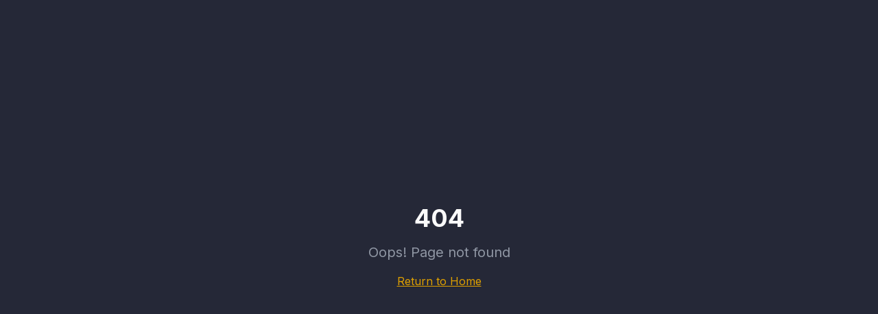

--- FILE ---
content_type: text/html
request_url: https://wilyfox.co/portfolio-main/
body_size: 616
content:
<!doctype html>
<html lang="en">

<head>
  <meta charset="UTF-8" />
  <meta name="viewport" content="width=device-width, initial-scale=1.0" />
  <link rel="icon" type="image/jpeg" href="/favicon.jpg" />
  <title>Wilyfox Media Co. | Full-Stack Digital Growth Partner</title>
  <meta name="description"
    content="Wilyfox Media Co. is your full-stack digital growth partner. We combine strategy, content, media, and tech to help businesses launch, scale, and win with measurable results." />
  <meta name="keywords"
    content="digital growth, marketing agency, growth strategy, performance marketing, content marketing, martech, marketing automation" />
  <meta name="author" content="Wilyfox Media Co." />

  <!-- Open Graph / Social -->
  <meta property="og:type" content="website" />
  <meta property="og:title" content="Wilyfox Media Co. | Full-Stack Digital Growth Partner" />
  <meta property="og:description"
    content="We combine strategy, content, media, and tech to help businesses launch, scale, and win." />
  <meta property="og:url" content="https://wilyfox.co" />
  <meta property="og:image" content="https://wilyfox.co/og-image.jpg" />
  <meta property="og:site_name" content="Wilyfox Media Co." />

  <!-- Twitter -->
  <meta name="twitter:card" content="summary_large_image" />
  <meta name="twitter:title" content="Wilyfox Media Co. | Full-Stack Digital Growth Partner" />
  <meta name="twitter:description"
    content="We combine strategy, content, media, and tech to help businesses launch, scale, and win." />
  <meta name="twitter:image" content="https://wilyfox.co/og-image.jpg" />

  <!-- Canonical -->
  <link rel="canonical" href="https://wilyfox.co" />

  <!-- Fonts Preload -->
  <link rel="preconnect" href="https://fonts.googleapis.com" />
  <link rel="preconnect" href="https://fonts.gstatic.com" crossorigin />

  <!-- Structured Data -->
  <script type="application/ld+json">
    {
      "@context": "https://schema.org",
      "@type": "Organization",
      "name": "Wilyfox Media Co.",
      "url": "https://wilyfox.co",
      "logo": "https://wilyfox.co/wilyfox_logo.png",
      "description": "Full-stack digital growth partner combining strategy, content, media, and tech.",
      "contactPoint": {
        "@type": "ContactPoint",
        "email": "contact@wilyfox.co",
        "contactType": "sales"
      },
      "sameAs": []
    }
    </script>
  <script type="module" crossorigin src="/assets/index-qxzQtRjW.js"></script>
  <link rel="stylesheet" crossorigin href="/assets/index-HA0ec0pq.css">
</head>

<body>
  <div id="root"></div>
</body>

</html>


--- FILE ---
content_type: application/x-javascript
request_url: https://wilyfox.co/assets/index-qxzQtRjW.js
body_size: 216063
content:
var Ym=e=>{throw TypeError(e)};var cc=(e,t,n)=>t.has(e)||Ym("Cannot "+n);var E=(e,t,n)=>(cc(e,t,"read from private field"),n?n.call(e):t.get(e)),re=(e,t,n)=>t.has(e)?Ym("Cannot add the same private member more than once"):t instanceof WeakSet?t.add(e):t.set(e,n),Y=(e,t,n,r)=>(cc(e,t,"write to private field"),r?r.call(e,n):t.set(e,n),n),Be=(e,t,n)=>(cc(e,t,"access private method"),n);var _o=(e,t,n,r)=>({set _(s){Y(e,t,s,n)},get _(){return E(e,t,r)}});function w1(e,t){for(var n=0;n<t.length;n++){const r=t[n];if(typeof r!="string"&&!Array.isArray(r)){for(const s in r)if(s!=="default"&&!(s in e)){const o=Object.getOwnPropertyDescriptor(r,s);o&&Object.defineProperty(e,s,o.get?o:{enumerable:!0,get:()=>r[s]})}}}return Object.freeze(Object.defineProperty(e,Symbol.toStringTag,{value:"Module"}))}(function(){const t=document.createElement("link").relList;if(t&&t.supports&&t.supports("modulepreload"))return;for(const s of document.querySelectorAll('link[rel="modulepreload"]'))r(s);new MutationObserver(s=>{for(const o of s)if(o.type==="childList")for(const a of o.addedNodes)a.tagName==="LINK"&&a.rel==="modulepreload"&&r(a)}).observe(document,{childList:!0,subtree:!0});function n(s){const o={};return s.integrity&&(o.integrity=s.integrity),s.referrerPolicy&&(o.referrerPolicy=s.referrerPolicy),s.crossOrigin==="use-credentials"?o.credentials="include":s.crossOrigin==="anonymous"?o.credentials="omit":o.credentials="same-origin",o}function r(s){if(s.ep)return;s.ep=!0;const o=n(s);fetch(s.href,o)}})();function Sy(e){return e&&e.__esModule&&Object.prototype.hasOwnProperty.call(e,"default")?e.default:e}var Ty={exports:{}},kl={},Cy={exports:{}},J={};/**
 * @license React
 * react.production.min.js
 *
 * Copyright (c) Facebook, Inc. and its affiliates.
 *
 * This source code is licensed under the MIT license found in the
 * LICENSE file in the root directory of this source tree.
 */var jo=Symbol.for("react.element"),k1=Symbol.for("react.portal"),j1=Symbol.for("react.fragment"),N1=Symbol.for("react.strict_mode"),S1=Symbol.for("react.profiler"),T1=Symbol.for("react.provider"),C1=Symbol.for("react.context"),P1=Symbol.for("react.forward_ref"),E1=Symbol.for("react.suspense"),A1=Symbol.for("react.memo"),M1=Symbol.for("react.lazy"),qm=Symbol.iterator;function R1(e){return e===null||typeof e!="object"?null:(e=qm&&e[qm]||e["@@iterator"],typeof e=="function"?e:null)}var Py={isMounted:function(){return!1},enqueueForceUpdate:function(){},enqueueReplaceState:function(){},enqueueSetState:function(){}},Ey=Object.assign,Ay={};function ni(e,t,n){this.props=e,this.context=t,this.refs=Ay,this.updater=n||Py}ni.prototype.isReactComponent={};ni.prototype.setState=function(e,t){if(typeof e!="object"&&typeof e!="function"&&e!=null)throw Error("setState(...): takes an object of state variables to update or a function which returns an object of state variables.");this.updater.enqueueSetState(this,e,t,"setState")};ni.prototype.forceUpdate=function(e){this.updater.enqueueForceUpdate(this,e,"forceUpdate")};function My(){}My.prototype=ni.prototype;function $d(e,t,n){this.props=e,this.context=t,this.refs=Ay,this.updater=n||Py}var Ud=$d.prototype=new My;Ud.constructor=$d;Ey(Ud,ni.prototype);Ud.isPureReactComponent=!0;var Km=Array.isArray,Ry=Object.prototype.hasOwnProperty,Hd={current:null},Iy={key:!0,ref:!0,__self:!0,__source:!0};function Ly(e,t,n){var r,s={},o=null,a=null;if(t!=null)for(r in t.ref!==void 0&&(a=t.ref),t.key!==void 0&&(o=""+t.key),t)Ry.call(t,r)&&!Iy.hasOwnProperty(r)&&(s[r]=t[r]);var l=arguments.length-2;if(l===1)s.children=n;else if(1<l){for(var c=Array(l),u=0;u<l;u++)c[u]=arguments[u+2];s.children=c}if(e&&e.defaultProps)for(r in l=e.defaultProps,l)s[r]===void 0&&(s[r]=l[r]);return{$$typeof:jo,type:e,key:o,ref:a,props:s,_owner:Hd.current}}function I1(e,t){return{$$typeof:jo,type:e.type,key:t,ref:e.ref,props:e.props,_owner:e._owner}}function Gd(e){return typeof e=="object"&&e!==null&&e.$$typeof===jo}function L1(e){var t={"=":"=0",":":"=2"};return"$"+e.replace(/[=:]/g,function(n){return t[n]})}var Qm=/\/+/g;function uc(e,t){return typeof e=="object"&&e!==null&&e.key!=null?L1(""+e.key):t.toString(36)}function ya(e,t,n,r,s){var o=typeof e;(o==="undefined"||o==="boolean")&&(e=null);var a=!1;if(e===null)a=!0;else switch(o){case"string":case"number":a=!0;break;case"object":switch(e.$$typeof){case jo:case k1:a=!0}}if(a)return a=e,s=s(a),e=r===""?"."+uc(a,0):r,Km(s)?(n="",e!=null&&(n=e.replace(Qm,"$&/")+"/"),ya(s,t,n,"",function(u){return u})):s!=null&&(Gd(s)&&(s=I1(s,n+(!s.key||a&&a.key===s.key?"":(""+s.key).replace(Qm,"$&/")+"/")+e)),t.push(s)),1;if(a=0,r=r===""?".":r+":",Km(e))for(var l=0;l<e.length;l++){o=e[l];var c=r+uc(o,l);a+=ya(o,t,n,c,s)}else if(c=R1(e),typeof c=="function")for(e=c.call(e),l=0;!(o=e.next()).done;)o=o.value,c=r+uc(o,l++),a+=ya(o,t,n,c,s);else if(o==="object")throw t=String(e),Error("Objects are not valid as a React child (found: "+(t==="[object Object]"?"object with keys {"+Object.keys(e).join(", ")+"}":t)+"). If you meant to render a collection of children, use an array instead.");return a}function zo(e,t,n){if(e==null)return e;var r=[],s=0;return ya(e,r,"","",function(o){return t.call(n,o,s++)}),r}function D1(e){if(e._status===-1){var t=e._result;t=t(),t.then(function(n){(e._status===0||e._status===-1)&&(e._status=1,e._result=n)},function(n){(e._status===0||e._status===-1)&&(e._status=2,e._result=n)}),e._status===-1&&(e._status=0,e._result=t)}if(e._status===1)return e._result.default;throw e._result}var et={current:null},xa={transition:null},O1={ReactCurrentDispatcher:et,ReactCurrentBatchConfig:xa,ReactCurrentOwner:Hd};function Dy(){throw Error("act(...) is not supported in production builds of React.")}J.Children={map:zo,forEach:function(e,t,n){zo(e,function(){t.apply(this,arguments)},n)},count:function(e){var t=0;return zo(e,function(){t++}),t},toArray:function(e){return zo(e,function(t){return t})||[]},only:function(e){if(!Gd(e))throw Error("React.Children.only expected to receive a single React element child.");return e}};J.Component=ni;J.Fragment=j1;J.Profiler=S1;J.PureComponent=$d;J.StrictMode=N1;J.Suspense=E1;J.__SECRET_INTERNALS_DO_NOT_USE_OR_YOU_WILL_BE_FIRED=O1;J.act=Dy;J.cloneElement=function(e,t,n){if(e==null)throw Error("React.cloneElement(...): The argument must be a React element, but you passed "+e+".");var r=Ey({},e.props),s=e.key,o=e.ref,a=e._owner;if(t!=null){if(t.ref!==void 0&&(o=t.ref,a=Hd.current),t.key!==void 0&&(s=""+t.key),e.type&&e.type.defaultProps)var l=e.type.defaultProps;for(c in t)Ry.call(t,c)&&!Iy.hasOwnProperty(c)&&(r[c]=t[c]===void 0&&l!==void 0?l[c]:t[c])}var c=arguments.length-2;if(c===1)r.children=n;else if(1<c){l=Array(c);for(var u=0;u<c;u++)l[u]=arguments[u+2];r.children=l}return{$$typeof:jo,type:e.type,key:s,ref:o,props:r,_owner:a}};J.createContext=function(e){return e={$$typeof:C1,_currentValue:e,_currentValue2:e,_threadCount:0,Provider:null,Consumer:null,_defaultValue:null,_globalName:null},e.Provider={$$typeof:T1,_context:e},e.Consumer=e};J.createElement=Ly;J.createFactory=function(e){var t=Ly.bind(null,e);return t.type=e,t};J.createRef=function(){return{current:null}};J.forwardRef=function(e){return{$$typeof:P1,render:e}};J.isValidElement=Gd;J.lazy=function(e){return{$$typeof:M1,_payload:{_status:-1,_result:e},_init:D1}};J.memo=function(e,t){return{$$typeof:A1,type:e,compare:t===void 0?null:t}};J.startTransition=function(e){var t=xa.transition;xa.transition={};try{e()}finally{xa.transition=t}};J.unstable_act=Dy;J.useCallback=function(e,t){return et.current.useCallback(e,t)};J.useContext=function(e){return et.current.useContext(e)};J.useDebugValue=function(){};J.useDeferredValue=function(e){return et.current.useDeferredValue(e)};J.useEffect=function(e,t){return et.current.useEffect(e,t)};J.useId=function(){return et.current.useId()};J.useImperativeHandle=function(e,t,n){return et.current.useImperativeHandle(e,t,n)};J.useInsertionEffect=function(e,t){return et.current.useInsertionEffect(e,t)};J.useLayoutEffect=function(e,t){return et.current.useLayoutEffect(e,t)};J.useMemo=function(e,t){return et.current.useMemo(e,t)};J.useReducer=function(e,t,n){return et.current.useReducer(e,t,n)};J.useRef=function(e){return et.current.useRef(e)};J.useState=function(e){return et.current.useState(e)};J.useSyncExternalStore=function(e,t,n){return et.current.useSyncExternalStore(e,t,n)};J.useTransition=function(){return et.current.useTransition()};J.version="18.3.1";Cy.exports=J;var x=Cy.exports;const L=Sy(x),Oy=w1({__proto__:null,default:L},[x]);/**
 * @license React
 * react-jsx-runtime.production.min.js
 *
 * Copyright (c) Facebook, Inc. and its affiliates.
 *
 * This source code is licensed under the MIT license found in the
 * LICENSE file in the root directory of this source tree.
 */var W1=x,F1=Symbol.for("react.element"),V1=Symbol.for("react.fragment"),B1=Object.prototype.hasOwnProperty,_1=W1.__SECRET_INTERNALS_DO_NOT_USE_OR_YOU_WILL_BE_FIRED.ReactCurrentOwner,z1={key:!0,ref:!0,__self:!0,__source:!0};function Wy(e,t,n){var r,s={},o=null,a=null;n!==void 0&&(o=""+n),t.key!==void 0&&(o=""+t.key),t.ref!==void 0&&(a=t.ref);for(r in t)B1.call(t,r)&&!z1.hasOwnProperty(r)&&(s[r]=t[r]);if(e&&e.defaultProps)for(r in t=e.defaultProps,t)s[r]===void 0&&(s[r]=t[r]);return{$$typeof:F1,type:e,key:o,ref:a,props:s,_owner:_1.current}}kl.Fragment=V1;kl.jsx=Wy;kl.jsxs=Wy;Ty.exports=kl;var i=Ty.exports,Fy={exports:{}},yt={},Vy={exports:{}},By={};/**
 * @license React
 * scheduler.production.min.js
 *
 * Copyright (c) Facebook, Inc. and its affiliates.
 *
 * This source code is licensed under the MIT license found in the
 * LICENSE file in the root directory of this source tree.
 */(function(e){function t(P,A){var O=P.length;P.push(A);e:for(;0<O;){var H=O-1>>>1,z=P[H];if(0<s(z,A))P[H]=A,P[O]=z,O=H;else break e}}function n(P){return P.length===0?null:P[0]}function r(P){if(P.length===0)return null;var A=P[0],O=P.pop();if(O!==A){P[0]=O;e:for(var H=0,z=P.length,Z=z>>>1;H<Z;){var ee=2*(H+1)-1,je=P[ee],Ve=ee+1,se=P[Ve];if(0>s(je,O))Ve<z&&0>s(se,je)?(P[H]=se,P[Ve]=O,H=Ve):(P[H]=je,P[ee]=O,H=ee);else if(Ve<z&&0>s(se,O))P[H]=se,P[Ve]=O,H=Ve;else break e}}return A}function s(P,A){var O=P.sortIndex-A.sortIndex;return O!==0?O:P.id-A.id}if(typeof performance=="object"&&typeof performance.now=="function"){var o=performance;e.unstable_now=function(){return o.now()}}else{var a=Date,l=a.now();e.unstable_now=function(){return a.now()-l}}var c=[],u=[],d=1,h=null,m=3,p=!1,v=!1,y=!1,w=typeof setTimeout=="function"?setTimeout:null,f=typeof clearTimeout=="function"?clearTimeout:null,g=typeof setImmediate<"u"?setImmediate:null;typeof navigator<"u"&&navigator.scheduling!==void 0&&navigator.scheduling.isInputPending!==void 0&&navigator.scheduling.isInputPending.bind(navigator.scheduling);function b(P){for(var A=n(u);A!==null;){if(A.callback===null)r(u);else if(A.startTime<=P)r(u),A.sortIndex=A.expirationTime,t(c,A);else break;A=n(u)}}function k(P){if(y=!1,b(P),!v)if(n(c)!==null)v=!0,U(N);else{var A=n(u);A!==null&&V(k,A.startTime-P)}}function N(P,A){v=!1,y&&(y=!1,f(C),C=-1),p=!0;var O=m;try{for(b(A),h=n(c);h!==null&&(!(h.expirationTime>A)||P&&!B());){var H=h.callback;if(typeof H=="function"){h.callback=null,m=h.priorityLevel;var z=H(h.expirationTime<=A);A=e.unstable_now(),typeof z=="function"?h.callback=z:h===n(c)&&r(c),b(A)}else r(c);h=n(c)}if(h!==null)var Z=!0;else{var ee=n(u);ee!==null&&V(k,ee.startTime-A),Z=!1}return Z}finally{h=null,m=O,p=!1}}var S=!1,T=null,C=-1,R=5,M=-1;function B(){return!(e.unstable_now()-M<R)}function W(){if(T!==null){var P=e.unstable_now();M=P;var A=!0;try{A=T(!0,P)}finally{A?Q():(S=!1,T=null)}}else S=!1}var Q;if(typeof g=="function")Q=function(){g(W)};else if(typeof MessageChannel<"u"){var D=new MessageChannel,X=D.port2;D.port1.onmessage=W,Q=function(){X.postMessage(null)}}else Q=function(){w(W,0)};function U(P){T=P,S||(S=!0,Q())}function V(P,A){C=w(function(){P(e.unstable_now())},A)}e.unstable_IdlePriority=5,e.unstable_ImmediatePriority=1,e.unstable_LowPriority=4,e.unstable_NormalPriority=3,e.unstable_Profiling=null,e.unstable_UserBlockingPriority=2,e.unstable_cancelCallback=function(P){P.callback=null},e.unstable_continueExecution=function(){v||p||(v=!0,U(N))},e.unstable_forceFrameRate=function(P){0>P||125<P?console.error("forceFrameRate takes a positive int between 0 and 125, forcing frame rates higher than 125 fps is not supported"):R=0<P?Math.floor(1e3/P):5},e.unstable_getCurrentPriorityLevel=function(){return m},e.unstable_getFirstCallbackNode=function(){return n(c)},e.unstable_next=function(P){switch(m){case 1:case 2:case 3:var A=3;break;default:A=m}var O=m;m=A;try{return P()}finally{m=O}},e.unstable_pauseExecution=function(){},e.unstable_requestPaint=function(){},e.unstable_runWithPriority=function(P,A){switch(P){case 1:case 2:case 3:case 4:case 5:break;default:P=3}var O=m;m=P;try{return A()}finally{m=O}},e.unstable_scheduleCallback=function(P,A,O){var H=e.unstable_now();switch(typeof O=="object"&&O!==null?(O=O.delay,O=typeof O=="number"&&0<O?H+O:H):O=H,P){case 1:var z=-1;break;case 2:z=250;break;case 5:z=1073741823;break;case 4:z=1e4;break;default:z=5e3}return z=O+z,P={id:d++,callback:A,priorityLevel:P,startTime:O,expirationTime:z,sortIndex:-1},O>H?(P.sortIndex=O,t(u,P),n(c)===null&&P===n(u)&&(y?(f(C),C=-1):y=!0,V(k,O-H))):(P.sortIndex=z,t(c,P),v||p||(v=!0,U(N))),P},e.unstable_shouldYield=B,e.unstable_wrapCallback=function(P){var A=m;return function(){var O=m;m=A;try{return P.apply(this,arguments)}finally{m=O}}}})(By);Vy.exports=By;var $1=Vy.exports;/**
 * @license React
 * react-dom.production.min.js
 *
 * Copyright (c) Facebook, Inc. and its affiliates.
 *
 * This source code is licensed under the MIT license found in the
 * LICENSE file in the root directory of this source tree.
 */var U1=x,gt=$1;function I(e){for(var t="https://reactjs.org/docs/error-decoder.html?invariant="+e,n=1;n<arguments.length;n++)t+="&args[]="+encodeURIComponent(arguments[n]);return"Minified React error #"+e+"; visit "+t+" for the full message or use the non-minified dev environment for full errors and additional helpful warnings."}var _y=new Set,Yi={};function Xr(e,t){Us(e,t),Us(e+"Capture",t)}function Us(e,t){for(Yi[e]=t,e=0;e<t.length;e++)_y.add(t[e])}var wn=!(typeof window>"u"||typeof window.document>"u"||typeof window.document.createElement>"u"),cu=Object.prototype.hasOwnProperty,H1=/^[:A-Z_a-z\u00C0-\u00D6\u00D8-\u00F6\u00F8-\u02FF\u0370-\u037D\u037F-\u1FFF\u200C-\u200D\u2070-\u218F\u2C00-\u2FEF\u3001-\uD7FF\uF900-\uFDCF\uFDF0-\uFFFD][:A-Z_a-z\u00C0-\u00D6\u00D8-\u00F6\u00F8-\u02FF\u0370-\u037D\u037F-\u1FFF\u200C-\u200D\u2070-\u218F\u2C00-\u2FEF\u3001-\uD7FF\uF900-\uFDCF\uFDF0-\uFFFD\-.0-9\u00B7\u0300-\u036F\u203F-\u2040]*$/,Xm={},Zm={};function G1(e){return cu.call(Zm,e)?!0:cu.call(Xm,e)?!1:H1.test(e)?Zm[e]=!0:(Xm[e]=!0,!1)}function Y1(e,t,n,r){if(n!==null&&n.type===0)return!1;switch(typeof t){case"function":case"symbol":return!0;case"boolean":return r?!1:n!==null?!n.acceptsBooleans:(e=e.toLowerCase().slice(0,5),e!=="data-"&&e!=="aria-");default:return!1}}function q1(e,t,n,r){if(t===null||typeof t>"u"||Y1(e,t,n,r))return!0;if(r)return!1;if(n!==null)switch(n.type){case 3:return!t;case 4:return t===!1;case 5:return isNaN(t);case 6:return isNaN(t)||1>t}return!1}function tt(e,t,n,r,s,o,a){this.acceptsBooleans=t===2||t===3||t===4,this.attributeName=r,this.attributeNamespace=s,this.mustUseProperty=n,this.propertyName=e,this.type=t,this.sanitizeURL=o,this.removeEmptyString=a}var Fe={};"children dangerouslySetInnerHTML defaultValue defaultChecked innerHTML suppressContentEditableWarning suppressHydrationWarning style".split(" ").forEach(function(e){Fe[e]=new tt(e,0,!1,e,null,!1,!1)});[["acceptCharset","accept-charset"],["className","class"],["htmlFor","for"],["httpEquiv","http-equiv"]].forEach(function(e){var t=e[0];Fe[t]=new tt(t,1,!1,e[1],null,!1,!1)});["contentEditable","draggable","spellCheck","value"].forEach(function(e){Fe[e]=new tt(e,2,!1,e.toLowerCase(),null,!1,!1)});["autoReverse","externalResourcesRequired","focusable","preserveAlpha"].forEach(function(e){Fe[e]=new tt(e,2,!1,e,null,!1,!1)});"allowFullScreen async autoFocus autoPlay controls default defer disabled disablePictureInPicture disableRemotePlayback formNoValidate hidden loop noModule noValidate open playsInline readOnly required reversed scoped seamless itemScope".split(" ").forEach(function(e){Fe[e]=new tt(e,3,!1,e.toLowerCase(),null,!1,!1)});["checked","multiple","muted","selected"].forEach(function(e){Fe[e]=new tt(e,3,!0,e,null,!1,!1)});["capture","download"].forEach(function(e){Fe[e]=new tt(e,4,!1,e,null,!1,!1)});["cols","rows","size","span"].forEach(function(e){Fe[e]=new tt(e,6,!1,e,null,!1,!1)});["rowSpan","start"].forEach(function(e){Fe[e]=new tt(e,5,!1,e.toLowerCase(),null,!1,!1)});var Yd=/[\-:]([a-z])/g;function qd(e){return e[1].toUpperCase()}"accent-height alignment-baseline arabic-form baseline-shift cap-height clip-path clip-rule color-interpolation color-interpolation-filters color-profile color-rendering dominant-baseline enable-background fill-opacity fill-rule flood-color flood-opacity font-family font-size font-size-adjust font-stretch font-style font-variant font-weight glyph-name glyph-orientation-horizontal glyph-orientation-vertical horiz-adv-x horiz-origin-x image-rendering letter-spacing lighting-color marker-end marker-mid marker-start overline-position overline-thickness paint-order panose-1 pointer-events rendering-intent shape-rendering stop-color stop-opacity strikethrough-position strikethrough-thickness stroke-dasharray stroke-dashoffset stroke-linecap stroke-linejoin stroke-miterlimit stroke-opacity stroke-width text-anchor text-decoration text-rendering underline-position underline-thickness unicode-bidi unicode-range units-per-em v-alphabetic v-hanging v-ideographic v-mathematical vector-effect vert-adv-y vert-origin-x vert-origin-y word-spacing writing-mode xmlns:xlink x-height".split(" ").forEach(function(e){var t=e.replace(Yd,qd);Fe[t]=new tt(t,1,!1,e,null,!1,!1)});"xlink:actuate xlink:arcrole xlink:role xlink:show xlink:title xlink:type".split(" ").forEach(function(e){var t=e.replace(Yd,qd);Fe[t]=new tt(t,1,!1,e,"http://www.w3.org/1999/xlink",!1,!1)});["xml:base","xml:lang","xml:space"].forEach(function(e){var t=e.replace(Yd,qd);Fe[t]=new tt(t,1,!1,e,"http://www.w3.org/XML/1998/namespace",!1,!1)});["tabIndex","crossOrigin"].forEach(function(e){Fe[e]=new tt(e,1,!1,e.toLowerCase(),null,!1,!1)});Fe.xlinkHref=new tt("xlinkHref",1,!1,"xlink:href","http://www.w3.org/1999/xlink",!0,!1);["src","href","action","formAction"].forEach(function(e){Fe[e]=new tt(e,1,!1,e.toLowerCase(),null,!0,!0)});function Kd(e,t,n,r){var s=Fe.hasOwnProperty(t)?Fe[t]:null;(s!==null?s.type!==0:r||!(2<t.length)||t[0]!=="o"&&t[0]!=="O"||t[1]!=="n"&&t[1]!=="N")&&(q1(t,n,s,r)&&(n=null),r||s===null?G1(t)&&(n===null?e.removeAttribute(t):e.setAttribute(t,""+n)):s.mustUseProperty?e[s.propertyName]=n===null?s.type===3?!1:"":n:(t=s.attributeName,r=s.attributeNamespace,n===null?e.removeAttribute(t):(s=s.type,n=s===3||s===4&&n===!0?"":""+n,r?e.setAttributeNS(r,t,n):e.setAttribute(t,n))))}var Pn=U1.__SECRET_INTERNALS_DO_NOT_USE_OR_YOU_WILL_BE_FIRED,$o=Symbol.for("react.element"),cs=Symbol.for("react.portal"),us=Symbol.for("react.fragment"),Qd=Symbol.for("react.strict_mode"),uu=Symbol.for("react.profiler"),zy=Symbol.for("react.provider"),$y=Symbol.for("react.context"),Xd=Symbol.for("react.forward_ref"),du=Symbol.for("react.suspense"),hu=Symbol.for("react.suspense_list"),Zd=Symbol.for("react.memo"),_n=Symbol.for("react.lazy"),Uy=Symbol.for("react.offscreen"),Jm=Symbol.iterator;function fi(e){return e===null||typeof e!="object"?null:(e=Jm&&e[Jm]||e["@@iterator"],typeof e=="function"?e:null)}var xe=Object.assign,dc;function Ci(e){if(dc===void 0)try{throw Error()}catch(n){var t=n.stack.trim().match(/\n( *(at )?)/);dc=t&&t[1]||""}return`
`+dc+e}var hc=!1;function mc(e,t){if(!e||hc)return"";hc=!0;var n=Error.prepareStackTrace;Error.prepareStackTrace=void 0;try{if(t)if(t=function(){throw Error()},Object.defineProperty(t.prototype,"props",{set:function(){throw Error()}}),typeof Reflect=="object"&&Reflect.construct){try{Reflect.construct(t,[])}catch(u){var r=u}Reflect.construct(e,[],t)}else{try{t.call()}catch(u){r=u}e.call(t.prototype)}else{try{throw Error()}catch(u){r=u}e()}}catch(u){if(u&&r&&typeof u.stack=="string"){for(var s=u.stack.split(`
`),o=r.stack.split(`
`),a=s.length-1,l=o.length-1;1<=a&&0<=l&&s[a]!==o[l];)l--;for(;1<=a&&0<=l;a--,l--)if(s[a]!==o[l]){if(a!==1||l!==1)do if(a--,l--,0>l||s[a]!==o[l]){var c=`
`+s[a].replace(" at new "," at ");return e.displayName&&c.includes("<anonymous>")&&(c=c.replace("<anonymous>",e.displayName)),c}while(1<=a&&0<=l);break}}}finally{hc=!1,Error.prepareStackTrace=n}return(e=e?e.displayName||e.name:"")?Ci(e):""}function K1(e){switch(e.tag){case 5:return Ci(e.type);case 16:return Ci("Lazy");case 13:return Ci("Suspense");case 19:return Ci("SuspenseList");case 0:case 2:case 15:return e=mc(e.type,!1),e;case 11:return e=mc(e.type.render,!1),e;case 1:return e=mc(e.type,!0),e;default:return""}}function mu(e){if(e==null)return null;if(typeof e=="function")return e.displayName||e.name||null;if(typeof e=="string")return e;switch(e){case us:return"Fragment";case cs:return"Portal";case uu:return"Profiler";case Qd:return"StrictMode";case du:return"Suspense";case hu:return"SuspenseList"}if(typeof e=="object")switch(e.$$typeof){case $y:return(e.displayName||"Context")+".Consumer";case zy:return(e._context.displayName||"Context")+".Provider";case Xd:var t=e.render;return e=e.displayName,e||(e=t.displayName||t.name||"",e=e!==""?"ForwardRef("+e+")":"ForwardRef"),e;case Zd:return t=e.displayName||null,t!==null?t:mu(e.type)||"Memo";case _n:t=e._payload,e=e._init;try{return mu(e(t))}catch{}}return null}function Q1(e){var t=e.type;switch(e.tag){case 24:return"Cache";case 9:return(t.displayName||"Context")+".Consumer";case 10:return(t._context.displayName||"Context")+".Provider";case 18:return"DehydratedFragment";case 11:return e=t.render,e=e.displayName||e.name||"",t.displayName||(e!==""?"ForwardRef("+e+")":"ForwardRef");case 7:return"Fragment";case 5:return t;case 4:return"Portal";case 3:return"Root";case 6:return"Text";case 16:return mu(t);case 8:return t===Qd?"StrictMode":"Mode";case 22:return"Offscreen";case 12:return"Profiler";case 21:return"Scope";case 13:return"Suspense";case 19:return"SuspenseList";case 25:return"TracingMarker";case 1:case 0:case 17:case 2:case 14:case 15:if(typeof t=="function")return t.displayName||t.name||null;if(typeof t=="string")return t}return null}function lr(e){switch(typeof e){case"boolean":case"number":case"string":case"undefined":return e;case"object":return e;default:return""}}function Hy(e){var t=e.type;return(e=e.nodeName)&&e.toLowerCase()==="input"&&(t==="checkbox"||t==="radio")}function X1(e){var t=Hy(e)?"checked":"value",n=Object.getOwnPropertyDescriptor(e.constructor.prototype,t),r=""+e[t];if(!e.hasOwnProperty(t)&&typeof n<"u"&&typeof n.get=="function"&&typeof n.set=="function"){var s=n.get,o=n.set;return Object.defineProperty(e,t,{configurable:!0,get:function(){return s.call(this)},set:function(a){r=""+a,o.call(this,a)}}),Object.defineProperty(e,t,{enumerable:n.enumerable}),{getValue:function(){return r},setValue:function(a){r=""+a},stopTracking:function(){e._valueTracker=null,delete e[t]}}}}function Uo(e){e._valueTracker||(e._valueTracker=X1(e))}function Gy(e){if(!e)return!1;var t=e._valueTracker;if(!t)return!0;var n=t.getValue(),r="";return e&&(r=Hy(e)?e.checked?"true":"false":e.value),e=r,e!==n?(t.setValue(e),!0):!1}function Fa(e){if(e=e||(typeof document<"u"?document:void 0),typeof e>"u")return null;try{return e.activeElement||e.body}catch{return e.body}}function pu(e,t){var n=t.checked;return xe({},t,{defaultChecked:void 0,defaultValue:void 0,value:void 0,checked:n??e._wrapperState.initialChecked})}function ep(e,t){var n=t.defaultValue==null?"":t.defaultValue,r=t.checked!=null?t.checked:t.defaultChecked;n=lr(t.value!=null?t.value:n),e._wrapperState={initialChecked:r,initialValue:n,controlled:t.type==="checkbox"||t.type==="radio"?t.checked!=null:t.value!=null}}function Yy(e,t){t=t.checked,t!=null&&Kd(e,"checked",t,!1)}function fu(e,t){Yy(e,t);var n=lr(t.value),r=t.type;if(n!=null)r==="number"?(n===0&&e.value===""||e.value!=n)&&(e.value=""+n):e.value!==""+n&&(e.value=""+n);else if(r==="submit"||r==="reset"){e.removeAttribute("value");return}t.hasOwnProperty("value")?gu(e,t.type,n):t.hasOwnProperty("defaultValue")&&gu(e,t.type,lr(t.defaultValue)),t.checked==null&&t.defaultChecked!=null&&(e.defaultChecked=!!t.defaultChecked)}function tp(e,t,n){if(t.hasOwnProperty("value")||t.hasOwnProperty("defaultValue")){var r=t.type;if(!(r!=="submit"&&r!=="reset"||t.value!==void 0&&t.value!==null))return;t=""+e._wrapperState.initialValue,n||t===e.value||(e.value=t),e.defaultValue=t}n=e.name,n!==""&&(e.name=""),e.defaultChecked=!!e._wrapperState.initialChecked,n!==""&&(e.name=n)}function gu(e,t,n){(t!=="number"||Fa(e.ownerDocument)!==e)&&(n==null?e.defaultValue=""+e._wrapperState.initialValue:e.defaultValue!==""+n&&(e.defaultValue=""+n))}var Pi=Array.isArray;function Cs(e,t,n,r){if(e=e.options,t){t={};for(var s=0;s<n.length;s++)t["$"+n[s]]=!0;for(n=0;n<e.length;n++)s=t.hasOwnProperty("$"+e[n].value),e[n].selected!==s&&(e[n].selected=s),s&&r&&(e[n].defaultSelected=!0)}else{for(n=""+lr(n),t=null,s=0;s<e.length;s++){if(e[s].value===n){e[s].selected=!0,r&&(e[s].defaultSelected=!0);return}t!==null||e[s].disabled||(t=e[s])}t!==null&&(t.selected=!0)}}function yu(e,t){if(t.dangerouslySetInnerHTML!=null)throw Error(I(91));return xe({},t,{value:void 0,defaultValue:void 0,children:""+e._wrapperState.initialValue})}function np(e,t){var n=t.value;if(n==null){if(n=t.children,t=t.defaultValue,n!=null){if(t!=null)throw Error(I(92));if(Pi(n)){if(1<n.length)throw Error(I(93));n=n[0]}t=n}t==null&&(t=""),n=t}e._wrapperState={initialValue:lr(n)}}function qy(e,t){var n=lr(t.value),r=lr(t.defaultValue);n!=null&&(n=""+n,n!==e.value&&(e.value=n),t.defaultValue==null&&e.defaultValue!==n&&(e.defaultValue=n)),r!=null&&(e.defaultValue=""+r)}function rp(e){var t=e.textContent;t===e._wrapperState.initialValue&&t!==""&&t!==null&&(e.value=t)}function Ky(e){switch(e){case"svg":return"http://www.w3.org/2000/svg";case"math":return"http://www.w3.org/1998/Math/MathML";default:return"http://www.w3.org/1999/xhtml"}}function xu(e,t){return e==null||e==="http://www.w3.org/1999/xhtml"?Ky(t):e==="http://www.w3.org/2000/svg"&&t==="foreignObject"?"http://www.w3.org/1999/xhtml":e}var Ho,Qy=function(e){return typeof MSApp<"u"&&MSApp.execUnsafeLocalFunction?function(t,n,r,s){MSApp.execUnsafeLocalFunction(function(){return e(t,n,r,s)})}:e}(function(e,t){if(e.namespaceURI!=="http://www.w3.org/2000/svg"||"innerHTML"in e)e.innerHTML=t;else{for(Ho=Ho||document.createElement("div"),Ho.innerHTML="<svg>"+t.valueOf().toString()+"</svg>",t=Ho.firstChild;e.firstChild;)e.removeChild(e.firstChild);for(;t.firstChild;)e.appendChild(t.firstChild)}});function qi(e,t){if(t){var n=e.firstChild;if(n&&n===e.lastChild&&n.nodeType===3){n.nodeValue=t;return}}e.textContent=t}var Ri={animationIterationCount:!0,aspectRatio:!0,borderImageOutset:!0,borderImageSlice:!0,borderImageWidth:!0,boxFlex:!0,boxFlexGroup:!0,boxOrdinalGroup:!0,columnCount:!0,columns:!0,flex:!0,flexGrow:!0,flexPositive:!0,flexShrink:!0,flexNegative:!0,flexOrder:!0,gridArea:!0,gridRow:!0,gridRowEnd:!0,gridRowSpan:!0,gridRowStart:!0,gridColumn:!0,gridColumnEnd:!0,gridColumnSpan:!0,gridColumnStart:!0,fontWeight:!0,lineClamp:!0,lineHeight:!0,opacity:!0,order:!0,orphans:!0,tabSize:!0,widows:!0,zIndex:!0,zoom:!0,fillOpacity:!0,floodOpacity:!0,stopOpacity:!0,strokeDasharray:!0,strokeDashoffset:!0,strokeMiterlimit:!0,strokeOpacity:!0,strokeWidth:!0},Z1=["Webkit","ms","Moz","O"];Object.keys(Ri).forEach(function(e){Z1.forEach(function(t){t=t+e.charAt(0).toUpperCase()+e.substring(1),Ri[t]=Ri[e]})});function Xy(e,t,n){return t==null||typeof t=="boolean"||t===""?"":n||typeof t!="number"||t===0||Ri.hasOwnProperty(e)&&Ri[e]?(""+t).trim():t+"px"}function Zy(e,t){e=e.style;for(var n in t)if(t.hasOwnProperty(n)){var r=n.indexOf("--")===0,s=Xy(n,t[n],r);n==="float"&&(n="cssFloat"),r?e.setProperty(n,s):e[n]=s}}var J1=xe({menuitem:!0},{area:!0,base:!0,br:!0,col:!0,embed:!0,hr:!0,img:!0,input:!0,keygen:!0,link:!0,meta:!0,param:!0,source:!0,track:!0,wbr:!0});function vu(e,t){if(t){if(J1[e]&&(t.children!=null||t.dangerouslySetInnerHTML!=null))throw Error(I(137,e));if(t.dangerouslySetInnerHTML!=null){if(t.children!=null)throw Error(I(60));if(typeof t.dangerouslySetInnerHTML!="object"||!("__html"in t.dangerouslySetInnerHTML))throw Error(I(61))}if(t.style!=null&&typeof t.style!="object")throw Error(I(62))}}function bu(e,t){if(e.indexOf("-")===-1)return typeof t.is=="string";switch(e){case"annotation-xml":case"color-profile":case"font-face":case"font-face-src":case"font-face-uri":case"font-face-format":case"font-face-name":case"missing-glyph":return!1;default:return!0}}var wu=null;function Jd(e){return e=e.target||e.srcElement||window,e.correspondingUseElement&&(e=e.correspondingUseElement),e.nodeType===3?e.parentNode:e}var ku=null,Ps=null,Es=null;function sp(e){if(e=To(e)){if(typeof ku!="function")throw Error(I(280));var t=e.stateNode;t&&(t=Cl(t),ku(e.stateNode,e.type,t))}}function Jy(e){Ps?Es?Es.push(e):Es=[e]:Ps=e}function ex(){if(Ps){var e=Ps,t=Es;if(Es=Ps=null,sp(e),t)for(e=0;e<t.length;e++)sp(t[e])}}function tx(e,t){return e(t)}function nx(){}var pc=!1;function rx(e,t,n){if(pc)return e(t,n);pc=!0;try{return tx(e,t,n)}finally{pc=!1,(Ps!==null||Es!==null)&&(nx(),ex())}}function Ki(e,t){var n=e.stateNode;if(n===null)return null;var r=Cl(n);if(r===null)return null;n=r[t];e:switch(t){case"onClick":case"onClickCapture":case"onDoubleClick":case"onDoubleClickCapture":case"onMouseDown":case"onMouseDownCapture":case"onMouseMove":case"onMouseMoveCapture":case"onMouseUp":case"onMouseUpCapture":case"onMouseEnter":(r=!r.disabled)||(e=e.type,r=!(e==="button"||e==="input"||e==="select"||e==="textarea")),e=!r;break e;default:e=!1}if(e)return null;if(n&&typeof n!="function")throw Error(I(231,t,typeof n));return n}var ju=!1;if(wn)try{var gi={};Object.defineProperty(gi,"passive",{get:function(){ju=!0}}),window.addEventListener("test",gi,gi),window.removeEventListener("test",gi,gi)}catch{ju=!1}function e2(e,t,n,r,s,o,a,l,c){var u=Array.prototype.slice.call(arguments,3);try{t.apply(n,u)}catch(d){this.onError(d)}}var Ii=!1,Va=null,Ba=!1,Nu=null,t2={onError:function(e){Ii=!0,Va=e}};function n2(e,t,n,r,s,o,a,l,c){Ii=!1,Va=null,e2.apply(t2,arguments)}function r2(e,t,n,r,s,o,a,l,c){if(n2.apply(this,arguments),Ii){if(Ii){var u=Va;Ii=!1,Va=null}else throw Error(I(198));Ba||(Ba=!0,Nu=u)}}function Zr(e){var t=e,n=e;if(e.alternate)for(;t.return;)t=t.return;else{e=t;do t=e,t.flags&4098&&(n=t.return),e=t.return;while(e)}return t.tag===3?n:null}function sx(e){if(e.tag===13){var t=e.memoizedState;if(t===null&&(e=e.alternate,e!==null&&(t=e.memoizedState)),t!==null)return t.dehydrated}return null}function ip(e){if(Zr(e)!==e)throw Error(I(188))}function s2(e){var t=e.alternate;if(!t){if(t=Zr(e),t===null)throw Error(I(188));return t!==e?null:e}for(var n=e,r=t;;){var s=n.return;if(s===null)break;var o=s.alternate;if(o===null){if(r=s.return,r!==null){n=r;continue}break}if(s.child===o.child){for(o=s.child;o;){if(o===n)return ip(s),e;if(o===r)return ip(s),t;o=o.sibling}throw Error(I(188))}if(n.return!==r.return)n=s,r=o;else{for(var a=!1,l=s.child;l;){if(l===n){a=!0,n=s,r=o;break}if(l===r){a=!0,r=s,n=o;break}l=l.sibling}if(!a){for(l=o.child;l;){if(l===n){a=!0,n=o,r=s;break}if(l===r){a=!0,r=o,n=s;break}l=l.sibling}if(!a)throw Error(I(189))}}if(n.alternate!==r)throw Error(I(190))}if(n.tag!==3)throw Error(I(188));return n.stateNode.current===n?e:t}function ix(e){return e=s2(e),e!==null?ox(e):null}function ox(e){if(e.tag===5||e.tag===6)return e;for(e=e.child;e!==null;){var t=ox(e);if(t!==null)return t;e=e.sibling}return null}var ax=gt.unstable_scheduleCallback,op=gt.unstable_cancelCallback,i2=gt.unstable_shouldYield,o2=gt.unstable_requestPaint,ke=gt.unstable_now,a2=gt.unstable_getCurrentPriorityLevel,eh=gt.unstable_ImmediatePriority,lx=gt.unstable_UserBlockingPriority,_a=gt.unstable_NormalPriority,l2=gt.unstable_LowPriority,cx=gt.unstable_IdlePriority,jl=null,rn=null;function c2(e){if(rn&&typeof rn.onCommitFiberRoot=="function")try{rn.onCommitFiberRoot(jl,e,void 0,(e.current.flags&128)===128)}catch{}}var $t=Math.clz32?Math.clz32:h2,u2=Math.log,d2=Math.LN2;function h2(e){return e>>>=0,e===0?32:31-(u2(e)/d2|0)|0}var Go=64,Yo=4194304;function Ei(e){switch(e&-e){case 1:return 1;case 2:return 2;case 4:return 4;case 8:return 8;case 16:return 16;case 32:return 32;case 64:case 128:case 256:case 512:case 1024:case 2048:case 4096:case 8192:case 16384:case 32768:case 65536:case 131072:case 262144:case 524288:case 1048576:case 2097152:return e&4194240;case 4194304:case 8388608:case 16777216:case 33554432:case 67108864:return e&130023424;case 134217728:return 134217728;case 268435456:return 268435456;case 536870912:return 536870912;case 1073741824:return 1073741824;default:return e}}function za(e,t){var n=e.pendingLanes;if(n===0)return 0;var r=0,s=e.suspendedLanes,o=e.pingedLanes,a=n&268435455;if(a!==0){var l=a&~s;l!==0?r=Ei(l):(o&=a,o!==0&&(r=Ei(o)))}else a=n&~s,a!==0?r=Ei(a):o!==0&&(r=Ei(o));if(r===0)return 0;if(t!==0&&t!==r&&!(t&s)&&(s=r&-r,o=t&-t,s>=o||s===16&&(o&4194240)!==0))return t;if(r&4&&(r|=n&16),t=e.entangledLanes,t!==0)for(e=e.entanglements,t&=r;0<t;)n=31-$t(t),s=1<<n,r|=e[n],t&=~s;return r}function m2(e,t){switch(e){case 1:case 2:case 4:return t+250;case 8:case 16:case 32:case 64:case 128:case 256:case 512:case 1024:case 2048:case 4096:case 8192:case 16384:case 32768:case 65536:case 131072:case 262144:case 524288:case 1048576:case 2097152:return t+5e3;case 4194304:case 8388608:case 16777216:case 33554432:case 67108864:return-1;case 134217728:case 268435456:case 536870912:case 1073741824:return-1;default:return-1}}function p2(e,t){for(var n=e.suspendedLanes,r=e.pingedLanes,s=e.expirationTimes,o=e.pendingLanes;0<o;){var a=31-$t(o),l=1<<a,c=s[a];c===-1?(!(l&n)||l&r)&&(s[a]=m2(l,t)):c<=t&&(e.expiredLanes|=l),o&=~l}}function Su(e){return e=e.pendingLanes&-1073741825,e!==0?e:e&1073741824?1073741824:0}function ux(){var e=Go;return Go<<=1,!(Go&4194240)&&(Go=64),e}function fc(e){for(var t=[],n=0;31>n;n++)t.push(e);return t}function No(e,t,n){e.pendingLanes|=t,t!==536870912&&(e.suspendedLanes=0,e.pingedLanes=0),e=e.eventTimes,t=31-$t(t),e[t]=n}function f2(e,t){var n=e.pendingLanes&~t;e.pendingLanes=t,e.suspendedLanes=0,e.pingedLanes=0,e.expiredLanes&=t,e.mutableReadLanes&=t,e.entangledLanes&=t,t=e.entanglements;var r=e.eventTimes;for(e=e.expirationTimes;0<n;){var s=31-$t(n),o=1<<s;t[s]=0,r[s]=-1,e[s]=-1,n&=~o}}function th(e,t){var n=e.entangledLanes|=t;for(e=e.entanglements;n;){var r=31-$t(n),s=1<<r;s&t|e[r]&t&&(e[r]|=t),n&=~s}}var oe=0;function dx(e){return e&=-e,1<e?4<e?e&268435455?16:536870912:4:1}var hx,nh,mx,px,fx,Tu=!1,qo=[],Jn=null,er=null,tr=null,Qi=new Map,Xi=new Map,$n=[],g2="mousedown mouseup touchcancel touchend touchstart auxclick dblclick pointercancel pointerdown pointerup dragend dragstart drop compositionend compositionstart keydown keypress keyup input textInput copy cut paste click change contextmenu reset submit".split(" ");function ap(e,t){switch(e){case"focusin":case"focusout":Jn=null;break;case"dragenter":case"dragleave":er=null;break;case"mouseover":case"mouseout":tr=null;break;case"pointerover":case"pointerout":Qi.delete(t.pointerId);break;case"gotpointercapture":case"lostpointercapture":Xi.delete(t.pointerId)}}function yi(e,t,n,r,s,o){return e===null||e.nativeEvent!==o?(e={blockedOn:t,domEventName:n,eventSystemFlags:r,nativeEvent:o,targetContainers:[s]},t!==null&&(t=To(t),t!==null&&nh(t)),e):(e.eventSystemFlags|=r,t=e.targetContainers,s!==null&&t.indexOf(s)===-1&&t.push(s),e)}function y2(e,t,n,r,s){switch(t){case"focusin":return Jn=yi(Jn,e,t,n,r,s),!0;case"dragenter":return er=yi(er,e,t,n,r,s),!0;case"mouseover":return tr=yi(tr,e,t,n,r,s),!0;case"pointerover":var o=s.pointerId;return Qi.set(o,yi(Qi.get(o)||null,e,t,n,r,s)),!0;case"gotpointercapture":return o=s.pointerId,Xi.set(o,yi(Xi.get(o)||null,e,t,n,r,s)),!0}return!1}function gx(e){var t=Ar(e.target);if(t!==null){var n=Zr(t);if(n!==null){if(t=n.tag,t===13){if(t=sx(n),t!==null){e.blockedOn=t,fx(e.priority,function(){mx(n)});return}}else if(t===3&&n.stateNode.current.memoizedState.isDehydrated){e.blockedOn=n.tag===3?n.stateNode.containerInfo:null;return}}}e.blockedOn=null}function va(e){if(e.blockedOn!==null)return!1;for(var t=e.targetContainers;0<t.length;){var n=Cu(e.domEventName,e.eventSystemFlags,t[0],e.nativeEvent);if(n===null){n=e.nativeEvent;var r=new n.constructor(n.type,n);wu=r,n.target.dispatchEvent(r),wu=null}else return t=To(n),t!==null&&nh(t),e.blockedOn=n,!1;t.shift()}return!0}function lp(e,t,n){va(e)&&n.delete(t)}function x2(){Tu=!1,Jn!==null&&va(Jn)&&(Jn=null),er!==null&&va(er)&&(er=null),tr!==null&&va(tr)&&(tr=null),Qi.forEach(lp),Xi.forEach(lp)}function xi(e,t){e.blockedOn===t&&(e.blockedOn=null,Tu||(Tu=!0,gt.unstable_scheduleCallback(gt.unstable_NormalPriority,x2)))}function Zi(e){function t(s){return xi(s,e)}if(0<qo.length){xi(qo[0],e);for(var n=1;n<qo.length;n++){var r=qo[n];r.blockedOn===e&&(r.blockedOn=null)}}for(Jn!==null&&xi(Jn,e),er!==null&&xi(er,e),tr!==null&&xi(tr,e),Qi.forEach(t),Xi.forEach(t),n=0;n<$n.length;n++)r=$n[n],r.blockedOn===e&&(r.blockedOn=null);for(;0<$n.length&&(n=$n[0],n.blockedOn===null);)gx(n),n.blockedOn===null&&$n.shift()}var As=Pn.ReactCurrentBatchConfig,$a=!0;function v2(e,t,n,r){var s=oe,o=As.transition;As.transition=null;try{oe=1,rh(e,t,n,r)}finally{oe=s,As.transition=o}}function b2(e,t,n,r){var s=oe,o=As.transition;As.transition=null;try{oe=4,rh(e,t,n,r)}finally{oe=s,As.transition=o}}function rh(e,t,n,r){if($a){var s=Cu(e,t,n,r);if(s===null)Sc(e,t,r,Ua,n),ap(e,r);else if(y2(s,e,t,n,r))r.stopPropagation();else if(ap(e,r),t&4&&-1<g2.indexOf(e)){for(;s!==null;){var o=To(s);if(o!==null&&hx(o),o=Cu(e,t,n,r),o===null&&Sc(e,t,r,Ua,n),o===s)break;s=o}s!==null&&r.stopPropagation()}else Sc(e,t,r,null,n)}}var Ua=null;function Cu(e,t,n,r){if(Ua=null,e=Jd(r),e=Ar(e),e!==null)if(t=Zr(e),t===null)e=null;else if(n=t.tag,n===13){if(e=sx(t),e!==null)return e;e=null}else if(n===3){if(t.stateNode.current.memoizedState.isDehydrated)return t.tag===3?t.stateNode.containerInfo:null;e=null}else t!==e&&(e=null);return Ua=e,null}function yx(e){switch(e){case"cancel":case"click":case"close":case"contextmenu":case"copy":case"cut":case"auxclick":case"dblclick":case"dragend":case"dragstart":case"drop":case"focusin":case"focusout":case"input":case"invalid":case"keydown":case"keypress":case"keyup":case"mousedown":case"mouseup":case"paste":case"pause":case"play":case"pointercancel":case"pointerdown":case"pointerup":case"ratechange":case"reset":case"resize":case"seeked":case"submit":case"touchcancel":case"touchend":case"touchstart":case"volumechange":case"change":case"selectionchange":case"textInput":case"compositionstart":case"compositionend":case"compositionupdate":case"beforeblur":case"afterblur":case"beforeinput":case"blur":case"fullscreenchange":case"focus":case"hashchange":case"popstate":case"select":case"selectstart":return 1;case"drag":case"dragenter":case"dragexit":case"dragleave":case"dragover":case"mousemove":case"mouseout":case"mouseover":case"pointermove":case"pointerout":case"pointerover":case"scroll":case"toggle":case"touchmove":case"wheel":case"mouseenter":case"mouseleave":case"pointerenter":case"pointerleave":return 4;case"message":switch(a2()){case eh:return 1;case lx:return 4;case _a:case l2:return 16;case cx:return 536870912;default:return 16}default:return 16}}var Qn=null,sh=null,ba=null;function xx(){if(ba)return ba;var e,t=sh,n=t.length,r,s="value"in Qn?Qn.value:Qn.textContent,o=s.length;for(e=0;e<n&&t[e]===s[e];e++);var a=n-e;for(r=1;r<=a&&t[n-r]===s[o-r];r++);return ba=s.slice(e,1<r?1-r:void 0)}function wa(e){var t=e.keyCode;return"charCode"in e?(e=e.charCode,e===0&&t===13&&(e=13)):e=t,e===10&&(e=13),32<=e||e===13?e:0}function Ko(){return!0}function cp(){return!1}function xt(e){function t(n,r,s,o,a){this._reactName=n,this._targetInst=s,this.type=r,this.nativeEvent=o,this.target=a,this.currentTarget=null;for(var l in e)e.hasOwnProperty(l)&&(n=e[l],this[l]=n?n(o):o[l]);return this.isDefaultPrevented=(o.defaultPrevented!=null?o.defaultPrevented:o.returnValue===!1)?Ko:cp,this.isPropagationStopped=cp,this}return xe(t.prototype,{preventDefault:function(){this.defaultPrevented=!0;var n=this.nativeEvent;n&&(n.preventDefault?n.preventDefault():typeof n.returnValue!="unknown"&&(n.returnValue=!1),this.isDefaultPrevented=Ko)},stopPropagation:function(){var n=this.nativeEvent;n&&(n.stopPropagation?n.stopPropagation():typeof n.cancelBubble!="unknown"&&(n.cancelBubble=!0),this.isPropagationStopped=Ko)},persist:function(){},isPersistent:Ko}),t}var ri={eventPhase:0,bubbles:0,cancelable:0,timeStamp:function(e){return e.timeStamp||Date.now()},defaultPrevented:0,isTrusted:0},ih=xt(ri),So=xe({},ri,{view:0,detail:0}),w2=xt(So),gc,yc,vi,Nl=xe({},So,{screenX:0,screenY:0,clientX:0,clientY:0,pageX:0,pageY:0,ctrlKey:0,shiftKey:0,altKey:0,metaKey:0,getModifierState:oh,button:0,buttons:0,relatedTarget:function(e){return e.relatedTarget===void 0?e.fromElement===e.srcElement?e.toElement:e.fromElement:e.relatedTarget},movementX:function(e){return"movementX"in e?e.movementX:(e!==vi&&(vi&&e.type==="mousemove"?(gc=e.screenX-vi.screenX,yc=e.screenY-vi.screenY):yc=gc=0,vi=e),gc)},movementY:function(e){return"movementY"in e?e.movementY:yc}}),up=xt(Nl),k2=xe({},Nl,{dataTransfer:0}),j2=xt(k2),N2=xe({},So,{relatedTarget:0}),xc=xt(N2),S2=xe({},ri,{animationName:0,elapsedTime:0,pseudoElement:0}),T2=xt(S2),C2=xe({},ri,{clipboardData:function(e){return"clipboardData"in e?e.clipboardData:window.clipboardData}}),P2=xt(C2),E2=xe({},ri,{data:0}),dp=xt(E2),A2={Esc:"Escape",Spacebar:" ",Left:"ArrowLeft",Up:"ArrowUp",Right:"ArrowRight",Down:"ArrowDown",Del:"Delete",Win:"OS",Menu:"ContextMenu",Apps:"ContextMenu",Scroll:"ScrollLock",MozPrintableKey:"Unidentified"},M2={8:"Backspace",9:"Tab",12:"Clear",13:"Enter",16:"Shift",17:"Control",18:"Alt",19:"Pause",20:"CapsLock",27:"Escape",32:" ",33:"PageUp",34:"PageDown",35:"End",36:"Home",37:"ArrowLeft",38:"ArrowUp",39:"ArrowRight",40:"ArrowDown",45:"Insert",46:"Delete",112:"F1",113:"F2",114:"F3",115:"F4",116:"F5",117:"F6",118:"F7",119:"F8",120:"F9",121:"F10",122:"F11",123:"F12",144:"NumLock",145:"ScrollLock",224:"Meta"},R2={Alt:"altKey",Control:"ctrlKey",Meta:"metaKey",Shift:"shiftKey"};function I2(e){var t=this.nativeEvent;return t.getModifierState?t.getModifierState(e):(e=R2[e])?!!t[e]:!1}function oh(){return I2}var L2=xe({},So,{key:function(e){if(e.key){var t=A2[e.key]||e.key;if(t!=="Unidentified")return t}return e.type==="keypress"?(e=wa(e),e===13?"Enter":String.fromCharCode(e)):e.type==="keydown"||e.type==="keyup"?M2[e.keyCode]||"Unidentified":""},code:0,location:0,ctrlKey:0,shiftKey:0,altKey:0,metaKey:0,repeat:0,locale:0,getModifierState:oh,charCode:function(e){return e.type==="keypress"?wa(e):0},keyCode:function(e){return e.type==="keydown"||e.type==="keyup"?e.keyCode:0},which:function(e){return e.type==="keypress"?wa(e):e.type==="keydown"||e.type==="keyup"?e.keyCode:0}}),D2=xt(L2),O2=xe({},Nl,{pointerId:0,width:0,height:0,pressure:0,tangentialPressure:0,tiltX:0,tiltY:0,twist:0,pointerType:0,isPrimary:0}),hp=xt(O2),W2=xe({},So,{touches:0,targetTouches:0,changedTouches:0,altKey:0,metaKey:0,ctrlKey:0,shiftKey:0,getModifierState:oh}),F2=xt(W2),V2=xe({},ri,{propertyName:0,elapsedTime:0,pseudoElement:0}),B2=xt(V2),_2=xe({},Nl,{deltaX:function(e){return"deltaX"in e?e.deltaX:"wheelDeltaX"in e?-e.wheelDeltaX:0},deltaY:function(e){return"deltaY"in e?e.deltaY:"wheelDeltaY"in e?-e.wheelDeltaY:"wheelDelta"in e?-e.wheelDelta:0},deltaZ:0,deltaMode:0}),z2=xt(_2),$2=[9,13,27,32],ah=wn&&"CompositionEvent"in window,Li=null;wn&&"documentMode"in document&&(Li=document.documentMode);var U2=wn&&"TextEvent"in window&&!Li,vx=wn&&(!ah||Li&&8<Li&&11>=Li),mp=" ",pp=!1;function bx(e,t){switch(e){case"keyup":return $2.indexOf(t.keyCode)!==-1;case"keydown":return t.keyCode!==229;case"keypress":case"mousedown":case"focusout":return!0;default:return!1}}function wx(e){return e=e.detail,typeof e=="object"&&"data"in e?e.data:null}var ds=!1;function H2(e,t){switch(e){case"compositionend":return wx(t);case"keypress":return t.which!==32?null:(pp=!0,mp);case"textInput":return e=t.data,e===mp&&pp?null:e;default:return null}}function G2(e,t){if(ds)return e==="compositionend"||!ah&&bx(e,t)?(e=xx(),ba=sh=Qn=null,ds=!1,e):null;switch(e){case"paste":return null;case"keypress":if(!(t.ctrlKey||t.altKey||t.metaKey)||t.ctrlKey&&t.altKey){if(t.char&&1<t.char.length)return t.char;if(t.which)return String.fromCharCode(t.which)}return null;case"compositionend":return vx&&t.locale!=="ko"?null:t.data;default:return null}}var Y2={color:!0,date:!0,datetime:!0,"datetime-local":!0,email:!0,month:!0,number:!0,password:!0,range:!0,search:!0,tel:!0,text:!0,time:!0,url:!0,week:!0};function fp(e){var t=e&&e.nodeName&&e.nodeName.toLowerCase();return t==="input"?!!Y2[e.type]:t==="textarea"}function kx(e,t,n,r){Jy(r),t=Ha(t,"onChange"),0<t.length&&(n=new ih("onChange","change",null,n,r),e.push({event:n,listeners:t}))}var Di=null,Ji=null;function q2(e){Ix(e,0)}function Sl(e){var t=ps(e);if(Gy(t))return e}function K2(e,t){if(e==="change")return t}var jx=!1;if(wn){var vc;if(wn){var bc="oninput"in document;if(!bc){var gp=document.createElement("div");gp.setAttribute("oninput","return;"),bc=typeof gp.oninput=="function"}vc=bc}else vc=!1;jx=vc&&(!document.documentMode||9<document.documentMode)}function yp(){Di&&(Di.detachEvent("onpropertychange",Nx),Ji=Di=null)}function Nx(e){if(e.propertyName==="value"&&Sl(Ji)){var t=[];kx(t,Ji,e,Jd(e)),rx(q2,t)}}function Q2(e,t,n){e==="focusin"?(yp(),Di=t,Ji=n,Di.attachEvent("onpropertychange",Nx)):e==="focusout"&&yp()}function X2(e){if(e==="selectionchange"||e==="keyup"||e==="keydown")return Sl(Ji)}function Z2(e,t){if(e==="click")return Sl(t)}function J2(e,t){if(e==="input"||e==="change")return Sl(t)}function ek(e,t){return e===t&&(e!==0||1/e===1/t)||e!==e&&t!==t}var Ht=typeof Object.is=="function"?Object.is:ek;function eo(e,t){if(Ht(e,t))return!0;if(typeof e!="object"||e===null||typeof t!="object"||t===null)return!1;var n=Object.keys(e),r=Object.keys(t);if(n.length!==r.length)return!1;for(r=0;r<n.length;r++){var s=n[r];if(!cu.call(t,s)||!Ht(e[s],t[s]))return!1}return!0}function xp(e){for(;e&&e.firstChild;)e=e.firstChild;return e}function vp(e,t){var n=xp(e);e=0;for(var r;n;){if(n.nodeType===3){if(r=e+n.textContent.length,e<=t&&r>=t)return{node:n,offset:t-e};e=r}e:{for(;n;){if(n.nextSibling){n=n.nextSibling;break e}n=n.parentNode}n=void 0}n=xp(n)}}function Sx(e,t){return e&&t?e===t?!0:e&&e.nodeType===3?!1:t&&t.nodeType===3?Sx(e,t.parentNode):"contains"in e?e.contains(t):e.compareDocumentPosition?!!(e.compareDocumentPosition(t)&16):!1:!1}function Tx(){for(var e=window,t=Fa();t instanceof e.HTMLIFrameElement;){try{var n=typeof t.contentWindow.location.href=="string"}catch{n=!1}if(n)e=t.contentWindow;else break;t=Fa(e.document)}return t}function lh(e){var t=e&&e.nodeName&&e.nodeName.toLowerCase();return t&&(t==="input"&&(e.type==="text"||e.type==="search"||e.type==="tel"||e.type==="url"||e.type==="password")||t==="textarea"||e.contentEditable==="true")}function tk(e){var t=Tx(),n=e.focusedElem,r=e.selectionRange;if(t!==n&&n&&n.ownerDocument&&Sx(n.ownerDocument.documentElement,n)){if(r!==null&&lh(n)){if(t=r.start,e=r.end,e===void 0&&(e=t),"selectionStart"in n)n.selectionStart=t,n.selectionEnd=Math.min(e,n.value.length);else if(e=(t=n.ownerDocument||document)&&t.defaultView||window,e.getSelection){e=e.getSelection();var s=n.textContent.length,o=Math.min(r.start,s);r=r.end===void 0?o:Math.min(r.end,s),!e.extend&&o>r&&(s=r,r=o,o=s),s=vp(n,o);var a=vp(n,r);s&&a&&(e.rangeCount!==1||e.anchorNode!==s.node||e.anchorOffset!==s.offset||e.focusNode!==a.node||e.focusOffset!==a.offset)&&(t=t.createRange(),t.setStart(s.node,s.offset),e.removeAllRanges(),o>r?(e.addRange(t),e.extend(a.node,a.offset)):(t.setEnd(a.node,a.offset),e.addRange(t)))}}for(t=[],e=n;e=e.parentNode;)e.nodeType===1&&t.push({element:e,left:e.scrollLeft,top:e.scrollTop});for(typeof n.focus=="function"&&n.focus(),n=0;n<t.length;n++)e=t[n],e.element.scrollLeft=e.left,e.element.scrollTop=e.top}}var nk=wn&&"documentMode"in document&&11>=document.documentMode,hs=null,Pu=null,Oi=null,Eu=!1;function bp(e,t,n){var r=n.window===n?n.document:n.nodeType===9?n:n.ownerDocument;Eu||hs==null||hs!==Fa(r)||(r=hs,"selectionStart"in r&&lh(r)?r={start:r.selectionStart,end:r.selectionEnd}:(r=(r.ownerDocument&&r.ownerDocument.defaultView||window).getSelection(),r={anchorNode:r.anchorNode,anchorOffset:r.anchorOffset,focusNode:r.focusNode,focusOffset:r.focusOffset}),Oi&&eo(Oi,r)||(Oi=r,r=Ha(Pu,"onSelect"),0<r.length&&(t=new ih("onSelect","select",null,t,n),e.push({event:t,listeners:r}),t.target=hs)))}function Qo(e,t){var n={};return n[e.toLowerCase()]=t.toLowerCase(),n["Webkit"+e]="webkit"+t,n["Moz"+e]="moz"+t,n}var ms={animationend:Qo("Animation","AnimationEnd"),animationiteration:Qo("Animation","AnimationIteration"),animationstart:Qo("Animation","AnimationStart"),transitionend:Qo("Transition","TransitionEnd")},wc={},Cx={};wn&&(Cx=document.createElement("div").style,"AnimationEvent"in window||(delete ms.animationend.animation,delete ms.animationiteration.animation,delete ms.animationstart.animation),"TransitionEvent"in window||delete ms.transitionend.transition);function Tl(e){if(wc[e])return wc[e];if(!ms[e])return e;var t=ms[e],n;for(n in t)if(t.hasOwnProperty(n)&&n in Cx)return wc[e]=t[n];return e}var Px=Tl("animationend"),Ex=Tl("animationiteration"),Ax=Tl("animationstart"),Mx=Tl("transitionend"),Rx=new Map,wp="abort auxClick cancel canPlay canPlayThrough click close contextMenu copy cut drag dragEnd dragEnter dragExit dragLeave dragOver dragStart drop durationChange emptied encrypted ended error gotPointerCapture input invalid keyDown keyPress keyUp load loadedData loadedMetadata loadStart lostPointerCapture mouseDown mouseMove mouseOut mouseOver mouseUp paste pause play playing pointerCancel pointerDown pointerMove pointerOut pointerOver pointerUp progress rateChange reset resize seeked seeking stalled submit suspend timeUpdate touchCancel touchEnd touchStart volumeChange scroll toggle touchMove waiting wheel".split(" ");function xr(e,t){Rx.set(e,t),Xr(t,[e])}for(var kc=0;kc<wp.length;kc++){var jc=wp[kc],rk=jc.toLowerCase(),sk=jc[0].toUpperCase()+jc.slice(1);xr(rk,"on"+sk)}xr(Px,"onAnimationEnd");xr(Ex,"onAnimationIteration");xr(Ax,"onAnimationStart");xr("dblclick","onDoubleClick");xr("focusin","onFocus");xr("focusout","onBlur");xr(Mx,"onTransitionEnd");Us("onMouseEnter",["mouseout","mouseover"]);Us("onMouseLeave",["mouseout","mouseover"]);Us("onPointerEnter",["pointerout","pointerover"]);Us("onPointerLeave",["pointerout","pointerover"]);Xr("onChange","change click focusin focusout input keydown keyup selectionchange".split(" "));Xr("onSelect","focusout contextmenu dragend focusin keydown keyup mousedown mouseup selectionchange".split(" "));Xr("onBeforeInput",["compositionend","keypress","textInput","paste"]);Xr("onCompositionEnd","compositionend focusout keydown keypress keyup mousedown".split(" "));Xr("onCompositionStart","compositionstart focusout keydown keypress keyup mousedown".split(" "));Xr("onCompositionUpdate","compositionupdate focusout keydown keypress keyup mousedown".split(" "));var Ai="abort canplay canplaythrough durationchange emptied encrypted ended error loadeddata loadedmetadata loadstart pause play playing progress ratechange resize seeked seeking stalled suspend timeupdate volumechange waiting".split(" "),ik=new Set("cancel close invalid load scroll toggle".split(" ").concat(Ai));function kp(e,t,n){var r=e.type||"unknown-event";e.currentTarget=n,r2(r,t,void 0,e),e.currentTarget=null}function Ix(e,t){t=(t&4)!==0;for(var n=0;n<e.length;n++){var r=e[n],s=r.event;r=r.listeners;e:{var o=void 0;if(t)for(var a=r.length-1;0<=a;a--){var l=r[a],c=l.instance,u=l.currentTarget;if(l=l.listener,c!==o&&s.isPropagationStopped())break e;kp(s,l,u),o=c}else for(a=0;a<r.length;a++){if(l=r[a],c=l.instance,u=l.currentTarget,l=l.listener,c!==o&&s.isPropagationStopped())break e;kp(s,l,u),o=c}}}if(Ba)throw e=Nu,Ba=!1,Nu=null,e}function ue(e,t){var n=t[Lu];n===void 0&&(n=t[Lu]=new Set);var r=e+"__bubble";n.has(r)||(Lx(t,e,2,!1),n.add(r))}function Nc(e,t,n){var r=0;t&&(r|=4),Lx(n,e,r,t)}var Xo="_reactListening"+Math.random().toString(36).slice(2);function to(e){if(!e[Xo]){e[Xo]=!0,_y.forEach(function(n){n!=="selectionchange"&&(ik.has(n)||Nc(n,!1,e),Nc(n,!0,e))});var t=e.nodeType===9?e:e.ownerDocument;t===null||t[Xo]||(t[Xo]=!0,Nc("selectionchange",!1,t))}}function Lx(e,t,n,r){switch(yx(t)){case 1:var s=v2;break;case 4:s=b2;break;default:s=rh}n=s.bind(null,t,n,e),s=void 0,!ju||t!=="touchstart"&&t!=="touchmove"&&t!=="wheel"||(s=!0),r?s!==void 0?e.addEventListener(t,n,{capture:!0,passive:s}):e.addEventListener(t,n,!0):s!==void 0?e.addEventListener(t,n,{passive:s}):e.addEventListener(t,n,!1)}function Sc(e,t,n,r,s){var o=r;if(!(t&1)&&!(t&2)&&r!==null)e:for(;;){if(r===null)return;var a=r.tag;if(a===3||a===4){var l=r.stateNode.containerInfo;if(l===s||l.nodeType===8&&l.parentNode===s)break;if(a===4)for(a=r.return;a!==null;){var c=a.tag;if((c===3||c===4)&&(c=a.stateNode.containerInfo,c===s||c.nodeType===8&&c.parentNode===s))return;a=a.return}for(;l!==null;){if(a=Ar(l),a===null)return;if(c=a.tag,c===5||c===6){r=o=a;continue e}l=l.parentNode}}r=r.return}rx(function(){var u=o,d=Jd(n),h=[];e:{var m=Rx.get(e);if(m!==void 0){var p=ih,v=e;switch(e){case"keypress":if(wa(n)===0)break e;case"keydown":case"keyup":p=D2;break;case"focusin":v="focus",p=xc;break;case"focusout":v="blur",p=xc;break;case"beforeblur":case"afterblur":p=xc;break;case"click":if(n.button===2)break e;case"auxclick":case"dblclick":case"mousedown":case"mousemove":case"mouseup":case"mouseout":case"mouseover":case"contextmenu":p=up;break;case"drag":case"dragend":case"dragenter":case"dragexit":case"dragleave":case"dragover":case"dragstart":case"drop":p=j2;break;case"touchcancel":case"touchend":case"touchmove":case"touchstart":p=F2;break;case Px:case Ex:case Ax:p=T2;break;case Mx:p=B2;break;case"scroll":p=w2;break;case"wheel":p=z2;break;case"copy":case"cut":case"paste":p=P2;break;case"gotpointercapture":case"lostpointercapture":case"pointercancel":case"pointerdown":case"pointermove":case"pointerout":case"pointerover":case"pointerup":p=hp}var y=(t&4)!==0,w=!y&&e==="scroll",f=y?m!==null?m+"Capture":null:m;y=[];for(var g=u,b;g!==null;){b=g;var k=b.stateNode;if(b.tag===5&&k!==null&&(b=k,f!==null&&(k=Ki(g,f),k!=null&&y.push(no(g,k,b)))),w)break;g=g.return}0<y.length&&(m=new p(m,v,null,n,d),h.push({event:m,listeners:y}))}}if(!(t&7)){e:{if(m=e==="mouseover"||e==="pointerover",p=e==="mouseout"||e==="pointerout",m&&n!==wu&&(v=n.relatedTarget||n.fromElement)&&(Ar(v)||v[kn]))break e;if((p||m)&&(m=d.window===d?d:(m=d.ownerDocument)?m.defaultView||m.parentWindow:window,p?(v=n.relatedTarget||n.toElement,p=u,v=v?Ar(v):null,v!==null&&(w=Zr(v),v!==w||v.tag!==5&&v.tag!==6)&&(v=null)):(p=null,v=u),p!==v)){if(y=up,k="onMouseLeave",f="onMouseEnter",g="mouse",(e==="pointerout"||e==="pointerover")&&(y=hp,k="onPointerLeave",f="onPointerEnter",g="pointer"),w=p==null?m:ps(p),b=v==null?m:ps(v),m=new y(k,g+"leave",p,n,d),m.target=w,m.relatedTarget=b,k=null,Ar(d)===u&&(y=new y(f,g+"enter",v,n,d),y.target=b,y.relatedTarget=w,k=y),w=k,p&&v)t:{for(y=p,f=v,g=0,b=y;b;b=as(b))g++;for(b=0,k=f;k;k=as(k))b++;for(;0<g-b;)y=as(y),g--;for(;0<b-g;)f=as(f),b--;for(;g--;){if(y===f||f!==null&&y===f.alternate)break t;y=as(y),f=as(f)}y=null}else y=null;p!==null&&jp(h,m,p,y,!1),v!==null&&w!==null&&jp(h,w,v,y,!0)}}e:{if(m=u?ps(u):window,p=m.nodeName&&m.nodeName.toLowerCase(),p==="select"||p==="input"&&m.type==="file")var N=K2;else if(fp(m))if(jx)N=J2;else{N=X2;var S=Q2}else(p=m.nodeName)&&p.toLowerCase()==="input"&&(m.type==="checkbox"||m.type==="radio")&&(N=Z2);if(N&&(N=N(e,u))){kx(h,N,n,d);break e}S&&S(e,m,u),e==="focusout"&&(S=m._wrapperState)&&S.controlled&&m.type==="number"&&gu(m,"number",m.value)}switch(S=u?ps(u):window,e){case"focusin":(fp(S)||S.contentEditable==="true")&&(hs=S,Pu=u,Oi=null);break;case"focusout":Oi=Pu=hs=null;break;case"mousedown":Eu=!0;break;case"contextmenu":case"mouseup":case"dragend":Eu=!1,bp(h,n,d);break;case"selectionchange":if(nk)break;case"keydown":case"keyup":bp(h,n,d)}var T;if(ah)e:{switch(e){case"compositionstart":var C="onCompositionStart";break e;case"compositionend":C="onCompositionEnd";break e;case"compositionupdate":C="onCompositionUpdate";break e}C=void 0}else ds?bx(e,n)&&(C="onCompositionEnd"):e==="keydown"&&n.keyCode===229&&(C="onCompositionStart");C&&(vx&&n.locale!=="ko"&&(ds||C!=="onCompositionStart"?C==="onCompositionEnd"&&ds&&(T=xx()):(Qn=d,sh="value"in Qn?Qn.value:Qn.textContent,ds=!0)),S=Ha(u,C),0<S.length&&(C=new dp(C,e,null,n,d),h.push({event:C,listeners:S}),T?C.data=T:(T=wx(n),T!==null&&(C.data=T)))),(T=U2?H2(e,n):G2(e,n))&&(u=Ha(u,"onBeforeInput"),0<u.length&&(d=new dp("onBeforeInput","beforeinput",null,n,d),h.push({event:d,listeners:u}),d.data=T))}Ix(h,t)})}function no(e,t,n){return{instance:e,listener:t,currentTarget:n}}function Ha(e,t){for(var n=t+"Capture",r=[];e!==null;){var s=e,o=s.stateNode;s.tag===5&&o!==null&&(s=o,o=Ki(e,n),o!=null&&r.unshift(no(e,o,s)),o=Ki(e,t),o!=null&&r.push(no(e,o,s))),e=e.return}return r}function as(e){if(e===null)return null;do e=e.return;while(e&&e.tag!==5);return e||null}function jp(e,t,n,r,s){for(var o=t._reactName,a=[];n!==null&&n!==r;){var l=n,c=l.alternate,u=l.stateNode;if(c!==null&&c===r)break;l.tag===5&&u!==null&&(l=u,s?(c=Ki(n,o),c!=null&&a.unshift(no(n,c,l))):s||(c=Ki(n,o),c!=null&&a.push(no(n,c,l)))),n=n.return}a.length!==0&&e.push({event:t,listeners:a})}var ok=/\r\n?/g,ak=/\u0000|\uFFFD/g;function Np(e){return(typeof e=="string"?e:""+e).replace(ok,`
`).replace(ak,"")}function Zo(e,t,n){if(t=Np(t),Np(e)!==t&&n)throw Error(I(425))}function Ga(){}var Au=null,Mu=null;function Ru(e,t){return e==="textarea"||e==="noscript"||typeof t.children=="string"||typeof t.children=="number"||typeof t.dangerouslySetInnerHTML=="object"&&t.dangerouslySetInnerHTML!==null&&t.dangerouslySetInnerHTML.__html!=null}var Iu=typeof setTimeout=="function"?setTimeout:void 0,lk=typeof clearTimeout=="function"?clearTimeout:void 0,Sp=typeof Promise=="function"?Promise:void 0,ck=typeof queueMicrotask=="function"?queueMicrotask:typeof Sp<"u"?function(e){return Sp.resolve(null).then(e).catch(uk)}:Iu;function uk(e){setTimeout(function(){throw e})}function Tc(e,t){var n=t,r=0;do{var s=n.nextSibling;if(e.removeChild(n),s&&s.nodeType===8)if(n=s.data,n==="/$"){if(r===0){e.removeChild(s),Zi(t);return}r--}else n!=="$"&&n!=="$?"&&n!=="$!"||r++;n=s}while(n);Zi(t)}function nr(e){for(;e!=null;e=e.nextSibling){var t=e.nodeType;if(t===1||t===3)break;if(t===8){if(t=e.data,t==="$"||t==="$!"||t==="$?")break;if(t==="/$")return null}}return e}function Tp(e){e=e.previousSibling;for(var t=0;e;){if(e.nodeType===8){var n=e.data;if(n==="$"||n==="$!"||n==="$?"){if(t===0)return e;t--}else n==="/$"&&t++}e=e.previousSibling}return null}var si=Math.random().toString(36).slice(2),tn="__reactFiber$"+si,ro="__reactProps$"+si,kn="__reactContainer$"+si,Lu="__reactEvents$"+si,dk="__reactListeners$"+si,hk="__reactHandles$"+si;function Ar(e){var t=e[tn];if(t)return t;for(var n=e.parentNode;n;){if(t=n[kn]||n[tn]){if(n=t.alternate,t.child!==null||n!==null&&n.child!==null)for(e=Tp(e);e!==null;){if(n=e[tn])return n;e=Tp(e)}return t}e=n,n=e.parentNode}return null}function To(e){return e=e[tn]||e[kn],!e||e.tag!==5&&e.tag!==6&&e.tag!==13&&e.tag!==3?null:e}function ps(e){if(e.tag===5||e.tag===6)return e.stateNode;throw Error(I(33))}function Cl(e){return e[ro]||null}var Du=[],fs=-1;function vr(e){return{current:e}}function de(e){0>fs||(e.current=Du[fs],Du[fs]=null,fs--)}function le(e,t){fs++,Du[fs]=e.current,e.current=t}var cr={},Ge=vr(cr),ot=vr(!1),Hr=cr;function Hs(e,t){var n=e.type.contextTypes;if(!n)return cr;var r=e.stateNode;if(r&&r.__reactInternalMemoizedUnmaskedChildContext===t)return r.__reactInternalMemoizedMaskedChildContext;var s={},o;for(o in n)s[o]=t[o];return r&&(e=e.stateNode,e.__reactInternalMemoizedUnmaskedChildContext=t,e.__reactInternalMemoizedMaskedChildContext=s),s}function at(e){return e=e.childContextTypes,e!=null}function Ya(){de(ot),de(Ge)}function Cp(e,t,n){if(Ge.current!==cr)throw Error(I(168));le(Ge,t),le(ot,n)}function Dx(e,t,n){var r=e.stateNode;if(t=t.childContextTypes,typeof r.getChildContext!="function")return n;r=r.getChildContext();for(var s in r)if(!(s in t))throw Error(I(108,Q1(e)||"Unknown",s));return xe({},n,r)}function qa(e){return e=(e=e.stateNode)&&e.__reactInternalMemoizedMergedChildContext||cr,Hr=Ge.current,le(Ge,e),le(ot,ot.current),!0}function Pp(e,t,n){var r=e.stateNode;if(!r)throw Error(I(169));n?(e=Dx(e,t,Hr),r.__reactInternalMemoizedMergedChildContext=e,de(ot),de(Ge),le(Ge,e)):de(ot),le(ot,n)}var fn=null,Pl=!1,Cc=!1;function Ox(e){fn===null?fn=[e]:fn.push(e)}function mk(e){Pl=!0,Ox(e)}function br(){if(!Cc&&fn!==null){Cc=!0;var e=0,t=oe;try{var n=fn;for(oe=1;e<n.length;e++){var r=n[e];do r=r(!0);while(r!==null)}fn=null,Pl=!1}catch(s){throw fn!==null&&(fn=fn.slice(e+1)),ax(eh,br),s}finally{oe=t,Cc=!1}}return null}var gs=[],ys=0,Ka=null,Qa=0,kt=[],jt=0,Gr=null,xn=1,vn="";function Cr(e,t){gs[ys++]=Qa,gs[ys++]=Ka,Ka=e,Qa=t}function Wx(e,t,n){kt[jt++]=xn,kt[jt++]=vn,kt[jt++]=Gr,Gr=e;var r=xn;e=vn;var s=32-$t(r)-1;r&=~(1<<s),n+=1;var o=32-$t(t)+s;if(30<o){var a=s-s%5;o=(r&(1<<a)-1).toString(32),r>>=a,s-=a,xn=1<<32-$t(t)+s|n<<s|r,vn=o+e}else xn=1<<o|n<<s|r,vn=e}function ch(e){e.return!==null&&(Cr(e,1),Wx(e,1,0))}function uh(e){for(;e===Ka;)Ka=gs[--ys],gs[ys]=null,Qa=gs[--ys],gs[ys]=null;for(;e===Gr;)Gr=kt[--jt],kt[jt]=null,vn=kt[--jt],kt[jt]=null,xn=kt[--jt],kt[jt]=null}var pt=null,mt=null,pe=!1,_t=null;function Fx(e,t){var n=Nt(5,null,null,0);n.elementType="DELETED",n.stateNode=t,n.return=e,t=e.deletions,t===null?(e.deletions=[n],e.flags|=16):t.push(n)}function Ep(e,t){switch(e.tag){case 5:var n=e.type;return t=t.nodeType!==1||n.toLowerCase()!==t.nodeName.toLowerCase()?null:t,t!==null?(e.stateNode=t,pt=e,mt=nr(t.firstChild),!0):!1;case 6:return t=e.pendingProps===""||t.nodeType!==3?null:t,t!==null?(e.stateNode=t,pt=e,mt=null,!0):!1;case 13:return t=t.nodeType!==8?null:t,t!==null?(n=Gr!==null?{id:xn,overflow:vn}:null,e.memoizedState={dehydrated:t,treeContext:n,retryLane:1073741824},n=Nt(18,null,null,0),n.stateNode=t,n.return=e,e.child=n,pt=e,mt=null,!0):!1;default:return!1}}function Ou(e){return(e.mode&1)!==0&&(e.flags&128)===0}function Wu(e){if(pe){var t=mt;if(t){var n=t;if(!Ep(e,t)){if(Ou(e))throw Error(I(418));t=nr(n.nextSibling);var r=pt;t&&Ep(e,t)?Fx(r,n):(e.flags=e.flags&-4097|2,pe=!1,pt=e)}}else{if(Ou(e))throw Error(I(418));e.flags=e.flags&-4097|2,pe=!1,pt=e}}}function Ap(e){for(e=e.return;e!==null&&e.tag!==5&&e.tag!==3&&e.tag!==13;)e=e.return;pt=e}function Jo(e){if(e!==pt)return!1;if(!pe)return Ap(e),pe=!0,!1;var t;if((t=e.tag!==3)&&!(t=e.tag!==5)&&(t=e.type,t=t!=="head"&&t!=="body"&&!Ru(e.type,e.memoizedProps)),t&&(t=mt)){if(Ou(e))throw Vx(),Error(I(418));for(;t;)Fx(e,t),t=nr(t.nextSibling)}if(Ap(e),e.tag===13){if(e=e.memoizedState,e=e!==null?e.dehydrated:null,!e)throw Error(I(317));e:{for(e=e.nextSibling,t=0;e;){if(e.nodeType===8){var n=e.data;if(n==="/$"){if(t===0){mt=nr(e.nextSibling);break e}t--}else n!=="$"&&n!=="$!"&&n!=="$?"||t++}e=e.nextSibling}mt=null}}else mt=pt?nr(e.stateNode.nextSibling):null;return!0}function Vx(){for(var e=mt;e;)e=nr(e.nextSibling)}function Gs(){mt=pt=null,pe=!1}function dh(e){_t===null?_t=[e]:_t.push(e)}var pk=Pn.ReactCurrentBatchConfig;function bi(e,t,n){if(e=n.ref,e!==null&&typeof e!="function"&&typeof e!="object"){if(n._owner){if(n=n._owner,n){if(n.tag!==1)throw Error(I(309));var r=n.stateNode}if(!r)throw Error(I(147,e));var s=r,o=""+e;return t!==null&&t.ref!==null&&typeof t.ref=="function"&&t.ref._stringRef===o?t.ref:(t=function(a){var l=s.refs;a===null?delete l[o]:l[o]=a},t._stringRef=o,t)}if(typeof e!="string")throw Error(I(284));if(!n._owner)throw Error(I(290,e))}return e}function ea(e,t){throw e=Object.prototype.toString.call(t),Error(I(31,e==="[object Object]"?"object with keys {"+Object.keys(t).join(", ")+"}":e))}function Mp(e){var t=e._init;return t(e._payload)}function Bx(e){function t(f,g){if(e){var b=f.deletions;b===null?(f.deletions=[g],f.flags|=16):b.push(g)}}function n(f,g){if(!e)return null;for(;g!==null;)t(f,g),g=g.sibling;return null}function r(f,g){for(f=new Map;g!==null;)g.key!==null?f.set(g.key,g):f.set(g.index,g),g=g.sibling;return f}function s(f,g){return f=or(f,g),f.index=0,f.sibling=null,f}function o(f,g,b){return f.index=b,e?(b=f.alternate,b!==null?(b=b.index,b<g?(f.flags|=2,g):b):(f.flags|=2,g)):(f.flags|=1048576,g)}function a(f){return e&&f.alternate===null&&(f.flags|=2),f}function l(f,g,b,k){return g===null||g.tag!==6?(g=Lc(b,f.mode,k),g.return=f,g):(g=s(g,b),g.return=f,g)}function c(f,g,b,k){var N=b.type;return N===us?d(f,g,b.props.children,k,b.key):g!==null&&(g.elementType===N||typeof N=="object"&&N!==null&&N.$$typeof===_n&&Mp(N)===g.type)?(k=s(g,b.props),k.ref=bi(f,g,b),k.return=f,k):(k=Pa(b.type,b.key,b.props,null,f.mode,k),k.ref=bi(f,g,b),k.return=f,k)}function u(f,g,b,k){return g===null||g.tag!==4||g.stateNode.containerInfo!==b.containerInfo||g.stateNode.implementation!==b.implementation?(g=Dc(b,f.mode,k),g.return=f,g):(g=s(g,b.children||[]),g.return=f,g)}function d(f,g,b,k,N){return g===null||g.tag!==7?(g=zr(b,f.mode,k,N),g.return=f,g):(g=s(g,b),g.return=f,g)}function h(f,g,b){if(typeof g=="string"&&g!==""||typeof g=="number")return g=Lc(""+g,f.mode,b),g.return=f,g;if(typeof g=="object"&&g!==null){switch(g.$$typeof){case $o:return b=Pa(g.type,g.key,g.props,null,f.mode,b),b.ref=bi(f,null,g),b.return=f,b;case cs:return g=Dc(g,f.mode,b),g.return=f,g;case _n:var k=g._init;return h(f,k(g._payload),b)}if(Pi(g)||fi(g))return g=zr(g,f.mode,b,null),g.return=f,g;ea(f,g)}return null}function m(f,g,b,k){var N=g!==null?g.key:null;if(typeof b=="string"&&b!==""||typeof b=="number")return N!==null?null:l(f,g,""+b,k);if(typeof b=="object"&&b!==null){switch(b.$$typeof){case $o:return b.key===N?c(f,g,b,k):null;case cs:return b.key===N?u(f,g,b,k):null;case _n:return N=b._init,m(f,g,N(b._payload),k)}if(Pi(b)||fi(b))return N!==null?null:d(f,g,b,k,null);ea(f,b)}return null}function p(f,g,b,k,N){if(typeof k=="string"&&k!==""||typeof k=="number")return f=f.get(b)||null,l(g,f,""+k,N);if(typeof k=="object"&&k!==null){switch(k.$$typeof){case $o:return f=f.get(k.key===null?b:k.key)||null,c(g,f,k,N);case cs:return f=f.get(k.key===null?b:k.key)||null,u(g,f,k,N);case _n:var S=k._init;return p(f,g,b,S(k._payload),N)}if(Pi(k)||fi(k))return f=f.get(b)||null,d(g,f,k,N,null);ea(g,k)}return null}function v(f,g,b,k){for(var N=null,S=null,T=g,C=g=0,R=null;T!==null&&C<b.length;C++){T.index>C?(R=T,T=null):R=T.sibling;var M=m(f,T,b[C],k);if(M===null){T===null&&(T=R);break}e&&T&&M.alternate===null&&t(f,T),g=o(M,g,C),S===null?N=M:S.sibling=M,S=M,T=R}if(C===b.length)return n(f,T),pe&&Cr(f,C),N;if(T===null){for(;C<b.length;C++)T=h(f,b[C],k),T!==null&&(g=o(T,g,C),S===null?N=T:S.sibling=T,S=T);return pe&&Cr(f,C),N}for(T=r(f,T);C<b.length;C++)R=p(T,f,C,b[C],k),R!==null&&(e&&R.alternate!==null&&T.delete(R.key===null?C:R.key),g=o(R,g,C),S===null?N=R:S.sibling=R,S=R);return e&&T.forEach(function(B){return t(f,B)}),pe&&Cr(f,C),N}function y(f,g,b,k){var N=fi(b);if(typeof N!="function")throw Error(I(150));if(b=N.call(b),b==null)throw Error(I(151));for(var S=N=null,T=g,C=g=0,R=null,M=b.next();T!==null&&!M.done;C++,M=b.next()){T.index>C?(R=T,T=null):R=T.sibling;var B=m(f,T,M.value,k);if(B===null){T===null&&(T=R);break}e&&T&&B.alternate===null&&t(f,T),g=o(B,g,C),S===null?N=B:S.sibling=B,S=B,T=R}if(M.done)return n(f,T),pe&&Cr(f,C),N;if(T===null){for(;!M.done;C++,M=b.next())M=h(f,M.value,k),M!==null&&(g=o(M,g,C),S===null?N=M:S.sibling=M,S=M);return pe&&Cr(f,C),N}for(T=r(f,T);!M.done;C++,M=b.next())M=p(T,f,C,M.value,k),M!==null&&(e&&M.alternate!==null&&T.delete(M.key===null?C:M.key),g=o(M,g,C),S===null?N=M:S.sibling=M,S=M);return e&&T.forEach(function(W){return t(f,W)}),pe&&Cr(f,C),N}function w(f,g,b,k){if(typeof b=="object"&&b!==null&&b.type===us&&b.key===null&&(b=b.props.children),typeof b=="object"&&b!==null){switch(b.$$typeof){case $o:e:{for(var N=b.key,S=g;S!==null;){if(S.key===N){if(N=b.type,N===us){if(S.tag===7){n(f,S.sibling),g=s(S,b.props.children),g.return=f,f=g;break e}}else if(S.elementType===N||typeof N=="object"&&N!==null&&N.$$typeof===_n&&Mp(N)===S.type){n(f,S.sibling),g=s(S,b.props),g.ref=bi(f,S,b),g.return=f,f=g;break e}n(f,S);break}else t(f,S);S=S.sibling}b.type===us?(g=zr(b.props.children,f.mode,k,b.key),g.return=f,f=g):(k=Pa(b.type,b.key,b.props,null,f.mode,k),k.ref=bi(f,g,b),k.return=f,f=k)}return a(f);case cs:e:{for(S=b.key;g!==null;){if(g.key===S)if(g.tag===4&&g.stateNode.containerInfo===b.containerInfo&&g.stateNode.implementation===b.implementation){n(f,g.sibling),g=s(g,b.children||[]),g.return=f,f=g;break e}else{n(f,g);break}else t(f,g);g=g.sibling}g=Dc(b,f.mode,k),g.return=f,f=g}return a(f);case _n:return S=b._init,w(f,g,S(b._payload),k)}if(Pi(b))return v(f,g,b,k);if(fi(b))return y(f,g,b,k);ea(f,b)}return typeof b=="string"&&b!==""||typeof b=="number"?(b=""+b,g!==null&&g.tag===6?(n(f,g.sibling),g=s(g,b),g.return=f,f=g):(n(f,g),g=Lc(b,f.mode,k),g.return=f,f=g),a(f)):n(f,g)}return w}var Ys=Bx(!0),_x=Bx(!1),Xa=vr(null),Za=null,xs=null,hh=null;function mh(){hh=xs=Za=null}function ph(e){var t=Xa.current;de(Xa),e._currentValue=t}function Fu(e,t,n){for(;e!==null;){var r=e.alternate;if((e.childLanes&t)!==t?(e.childLanes|=t,r!==null&&(r.childLanes|=t)):r!==null&&(r.childLanes&t)!==t&&(r.childLanes|=t),e===n)break;e=e.return}}function Ms(e,t){Za=e,hh=xs=null,e=e.dependencies,e!==null&&e.firstContext!==null&&(e.lanes&t&&(st=!0),e.firstContext=null)}function Ct(e){var t=e._currentValue;if(hh!==e)if(e={context:e,memoizedValue:t,next:null},xs===null){if(Za===null)throw Error(I(308));xs=e,Za.dependencies={lanes:0,firstContext:e}}else xs=xs.next=e;return t}var Mr=null;function fh(e){Mr===null?Mr=[e]:Mr.push(e)}function zx(e,t,n,r){var s=t.interleaved;return s===null?(n.next=n,fh(t)):(n.next=s.next,s.next=n),t.interleaved=n,jn(e,r)}function jn(e,t){e.lanes|=t;var n=e.alternate;for(n!==null&&(n.lanes|=t),n=e,e=e.return;e!==null;)e.childLanes|=t,n=e.alternate,n!==null&&(n.childLanes|=t),n=e,e=e.return;return n.tag===3?n.stateNode:null}var zn=!1;function gh(e){e.updateQueue={baseState:e.memoizedState,firstBaseUpdate:null,lastBaseUpdate:null,shared:{pending:null,interleaved:null,lanes:0},effects:null}}function $x(e,t){e=e.updateQueue,t.updateQueue===e&&(t.updateQueue={baseState:e.baseState,firstBaseUpdate:e.firstBaseUpdate,lastBaseUpdate:e.lastBaseUpdate,shared:e.shared,effects:e.effects})}function bn(e,t){return{eventTime:e,lane:t,tag:0,payload:null,callback:null,next:null}}function rr(e,t,n){var r=e.updateQueue;if(r===null)return null;if(r=r.shared,ne&2){var s=r.pending;return s===null?t.next=t:(t.next=s.next,s.next=t),r.pending=t,jn(e,n)}return s=r.interleaved,s===null?(t.next=t,fh(r)):(t.next=s.next,s.next=t),r.interleaved=t,jn(e,n)}function ka(e,t,n){if(t=t.updateQueue,t!==null&&(t=t.shared,(n&4194240)!==0)){var r=t.lanes;r&=e.pendingLanes,n|=r,t.lanes=n,th(e,n)}}function Rp(e,t){var n=e.updateQueue,r=e.alternate;if(r!==null&&(r=r.updateQueue,n===r)){var s=null,o=null;if(n=n.firstBaseUpdate,n!==null){do{var a={eventTime:n.eventTime,lane:n.lane,tag:n.tag,payload:n.payload,callback:n.callback,next:null};o===null?s=o=a:o=o.next=a,n=n.next}while(n!==null);o===null?s=o=t:o=o.next=t}else s=o=t;n={baseState:r.baseState,firstBaseUpdate:s,lastBaseUpdate:o,shared:r.shared,effects:r.effects},e.updateQueue=n;return}e=n.lastBaseUpdate,e===null?n.firstBaseUpdate=t:e.next=t,n.lastBaseUpdate=t}function Ja(e,t,n,r){var s=e.updateQueue;zn=!1;var o=s.firstBaseUpdate,a=s.lastBaseUpdate,l=s.shared.pending;if(l!==null){s.shared.pending=null;var c=l,u=c.next;c.next=null,a===null?o=u:a.next=u,a=c;var d=e.alternate;d!==null&&(d=d.updateQueue,l=d.lastBaseUpdate,l!==a&&(l===null?d.firstBaseUpdate=u:l.next=u,d.lastBaseUpdate=c))}if(o!==null){var h=s.baseState;a=0,d=u=c=null,l=o;do{var m=l.lane,p=l.eventTime;if((r&m)===m){d!==null&&(d=d.next={eventTime:p,lane:0,tag:l.tag,payload:l.payload,callback:l.callback,next:null});e:{var v=e,y=l;switch(m=t,p=n,y.tag){case 1:if(v=y.payload,typeof v=="function"){h=v.call(p,h,m);break e}h=v;break e;case 3:v.flags=v.flags&-65537|128;case 0:if(v=y.payload,m=typeof v=="function"?v.call(p,h,m):v,m==null)break e;h=xe({},h,m);break e;case 2:zn=!0}}l.callback!==null&&l.lane!==0&&(e.flags|=64,m=s.effects,m===null?s.effects=[l]:m.push(l))}else p={eventTime:p,lane:m,tag:l.tag,payload:l.payload,callback:l.callback,next:null},d===null?(u=d=p,c=h):d=d.next=p,a|=m;if(l=l.next,l===null){if(l=s.shared.pending,l===null)break;m=l,l=m.next,m.next=null,s.lastBaseUpdate=m,s.shared.pending=null}}while(!0);if(d===null&&(c=h),s.baseState=c,s.firstBaseUpdate=u,s.lastBaseUpdate=d,t=s.shared.interleaved,t!==null){s=t;do a|=s.lane,s=s.next;while(s!==t)}else o===null&&(s.shared.lanes=0);qr|=a,e.lanes=a,e.memoizedState=h}}function Ip(e,t,n){if(e=t.effects,t.effects=null,e!==null)for(t=0;t<e.length;t++){var r=e[t],s=r.callback;if(s!==null){if(r.callback=null,r=n,typeof s!="function")throw Error(I(191,s));s.call(r)}}}var Co={},sn=vr(Co),so=vr(Co),io=vr(Co);function Rr(e){if(e===Co)throw Error(I(174));return e}function yh(e,t){switch(le(io,t),le(so,e),le(sn,Co),e=t.nodeType,e){case 9:case 11:t=(t=t.documentElement)?t.namespaceURI:xu(null,"");break;default:e=e===8?t.parentNode:t,t=e.namespaceURI||null,e=e.tagName,t=xu(t,e)}de(sn),le(sn,t)}function qs(){de(sn),de(so),de(io)}function Ux(e){Rr(io.current);var t=Rr(sn.current),n=xu(t,e.type);t!==n&&(le(so,e),le(sn,n))}function xh(e){so.current===e&&(de(sn),de(so))}var fe=vr(0);function el(e){for(var t=e;t!==null;){if(t.tag===13){var n=t.memoizedState;if(n!==null&&(n=n.dehydrated,n===null||n.data==="$?"||n.data==="$!"))return t}else if(t.tag===19&&t.memoizedProps.revealOrder!==void 0){if(t.flags&128)return t}else if(t.child!==null){t.child.return=t,t=t.child;continue}if(t===e)break;for(;t.sibling===null;){if(t.return===null||t.return===e)return null;t=t.return}t.sibling.return=t.return,t=t.sibling}return null}var Pc=[];function vh(){for(var e=0;e<Pc.length;e++)Pc[e]._workInProgressVersionPrimary=null;Pc.length=0}var ja=Pn.ReactCurrentDispatcher,Ec=Pn.ReactCurrentBatchConfig,Yr=0,ye=null,Pe=null,Re=null,tl=!1,Wi=!1,oo=0,fk=0;function _e(){throw Error(I(321))}function bh(e,t){if(t===null)return!1;for(var n=0;n<t.length&&n<e.length;n++)if(!Ht(e[n],t[n]))return!1;return!0}function wh(e,t,n,r,s,o){if(Yr=o,ye=t,t.memoizedState=null,t.updateQueue=null,t.lanes=0,ja.current=e===null||e.memoizedState===null?vk:bk,e=n(r,s),Wi){o=0;do{if(Wi=!1,oo=0,25<=o)throw Error(I(301));o+=1,Re=Pe=null,t.updateQueue=null,ja.current=wk,e=n(r,s)}while(Wi)}if(ja.current=nl,t=Pe!==null&&Pe.next!==null,Yr=0,Re=Pe=ye=null,tl=!1,t)throw Error(I(300));return e}function kh(){var e=oo!==0;return oo=0,e}function Xt(){var e={memoizedState:null,baseState:null,baseQueue:null,queue:null,next:null};return Re===null?ye.memoizedState=Re=e:Re=Re.next=e,Re}function Pt(){if(Pe===null){var e=ye.alternate;e=e!==null?e.memoizedState:null}else e=Pe.next;var t=Re===null?ye.memoizedState:Re.next;if(t!==null)Re=t,Pe=e;else{if(e===null)throw Error(I(310));Pe=e,e={memoizedState:Pe.memoizedState,baseState:Pe.baseState,baseQueue:Pe.baseQueue,queue:Pe.queue,next:null},Re===null?ye.memoizedState=Re=e:Re=Re.next=e}return Re}function ao(e,t){return typeof t=="function"?t(e):t}function Ac(e){var t=Pt(),n=t.queue;if(n===null)throw Error(I(311));n.lastRenderedReducer=e;var r=Pe,s=r.baseQueue,o=n.pending;if(o!==null){if(s!==null){var a=s.next;s.next=o.next,o.next=a}r.baseQueue=s=o,n.pending=null}if(s!==null){o=s.next,r=r.baseState;var l=a=null,c=null,u=o;do{var d=u.lane;if((Yr&d)===d)c!==null&&(c=c.next={lane:0,action:u.action,hasEagerState:u.hasEagerState,eagerState:u.eagerState,next:null}),r=u.hasEagerState?u.eagerState:e(r,u.action);else{var h={lane:d,action:u.action,hasEagerState:u.hasEagerState,eagerState:u.eagerState,next:null};c===null?(l=c=h,a=r):c=c.next=h,ye.lanes|=d,qr|=d}u=u.next}while(u!==null&&u!==o);c===null?a=r:c.next=l,Ht(r,t.memoizedState)||(st=!0),t.memoizedState=r,t.baseState=a,t.baseQueue=c,n.lastRenderedState=r}if(e=n.interleaved,e!==null){s=e;do o=s.lane,ye.lanes|=o,qr|=o,s=s.next;while(s!==e)}else s===null&&(n.lanes=0);return[t.memoizedState,n.dispatch]}function Mc(e){var t=Pt(),n=t.queue;if(n===null)throw Error(I(311));n.lastRenderedReducer=e;var r=n.dispatch,s=n.pending,o=t.memoizedState;if(s!==null){n.pending=null;var a=s=s.next;do o=e(o,a.action),a=a.next;while(a!==s);Ht(o,t.memoizedState)||(st=!0),t.memoizedState=o,t.baseQueue===null&&(t.baseState=o),n.lastRenderedState=o}return[o,r]}function Hx(){}function Gx(e,t){var n=ye,r=Pt(),s=t(),o=!Ht(r.memoizedState,s);if(o&&(r.memoizedState=s,st=!0),r=r.queue,jh(Kx.bind(null,n,r,e),[e]),r.getSnapshot!==t||o||Re!==null&&Re.memoizedState.tag&1){if(n.flags|=2048,lo(9,qx.bind(null,n,r,s,t),void 0,null),Le===null)throw Error(I(349));Yr&30||Yx(n,t,s)}return s}function Yx(e,t,n){e.flags|=16384,e={getSnapshot:t,value:n},t=ye.updateQueue,t===null?(t={lastEffect:null,stores:null},ye.updateQueue=t,t.stores=[e]):(n=t.stores,n===null?t.stores=[e]:n.push(e))}function qx(e,t,n,r){t.value=n,t.getSnapshot=r,Qx(t)&&Xx(e)}function Kx(e,t,n){return n(function(){Qx(t)&&Xx(e)})}function Qx(e){var t=e.getSnapshot;e=e.value;try{var n=t();return!Ht(e,n)}catch{return!0}}function Xx(e){var t=jn(e,1);t!==null&&Ut(t,e,1,-1)}function Lp(e){var t=Xt();return typeof e=="function"&&(e=e()),t.memoizedState=t.baseState=e,e={pending:null,interleaved:null,lanes:0,dispatch:null,lastRenderedReducer:ao,lastRenderedState:e},t.queue=e,e=e.dispatch=xk.bind(null,ye,e),[t.memoizedState,e]}function lo(e,t,n,r){return e={tag:e,create:t,destroy:n,deps:r,next:null},t=ye.updateQueue,t===null?(t={lastEffect:null,stores:null},ye.updateQueue=t,t.lastEffect=e.next=e):(n=t.lastEffect,n===null?t.lastEffect=e.next=e:(r=n.next,n.next=e,e.next=r,t.lastEffect=e)),e}function Zx(){return Pt().memoizedState}function Na(e,t,n,r){var s=Xt();ye.flags|=e,s.memoizedState=lo(1|t,n,void 0,r===void 0?null:r)}function El(e,t,n,r){var s=Pt();r=r===void 0?null:r;var o=void 0;if(Pe!==null){var a=Pe.memoizedState;if(o=a.destroy,r!==null&&bh(r,a.deps)){s.memoizedState=lo(t,n,o,r);return}}ye.flags|=e,s.memoizedState=lo(1|t,n,o,r)}function Dp(e,t){return Na(8390656,8,e,t)}function jh(e,t){return El(2048,8,e,t)}function Jx(e,t){return El(4,2,e,t)}function e0(e,t){return El(4,4,e,t)}function t0(e,t){if(typeof t=="function")return e=e(),t(e),function(){t(null)};if(t!=null)return e=e(),t.current=e,function(){t.current=null}}function n0(e,t,n){return n=n!=null?n.concat([e]):null,El(4,4,t0.bind(null,t,e),n)}function Nh(){}function r0(e,t){var n=Pt();t=t===void 0?null:t;var r=n.memoizedState;return r!==null&&t!==null&&bh(t,r[1])?r[0]:(n.memoizedState=[e,t],e)}function s0(e,t){var n=Pt();t=t===void 0?null:t;var r=n.memoizedState;return r!==null&&t!==null&&bh(t,r[1])?r[0]:(e=e(),n.memoizedState=[e,t],e)}function i0(e,t,n){return Yr&21?(Ht(n,t)||(n=ux(),ye.lanes|=n,qr|=n,e.baseState=!0),t):(e.baseState&&(e.baseState=!1,st=!0),e.memoizedState=n)}function gk(e,t){var n=oe;oe=n!==0&&4>n?n:4,e(!0);var r=Ec.transition;Ec.transition={};try{e(!1),t()}finally{oe=n,Ec.transition=r}}function o0(){return Pt().memoizedState}function yk(e,t,n){var r=ir(e);if(n={lane:r,action:n,hasEagerState:!1,eagerState:null,next:null},a0(e))l0(t,n);else if(n=zx(e,t,n,r),n!==null){var s=Je();Ut(n,e,r,s),c0(n,t,r)}}function xk(e,t,n){var r=ir(e),s={lane:r,action:n,hasEagerState:!1,eagerState:null,next:null};if(a0(e))l0(t,s);else{var o=e.alternate;if(e.lanes===0&&(o===null||o.lanes===0)&&(o=t.lastRenderedReducer,o!==null))try{var a=t.lastRenderedState,l=o(a,n);if(s.hasEagerState=!0,s.eagerState=l,Ht(l,a)){var c=t.interleaved;c===null?(s.next=s,fh(t)):(s.next=c.next,c.next=s),t.interleaved=s;return}}catch{}finally{}n=zx(e,t,s,r),n!==null&&(s=Je(),Ut(n,e,r,s),c0(n,t,r))}}function a0(e){var t=e.alternate;return e===ye||t!==null&&t===ye}function l0(e,t){Wi=tl=!0;var n=e.pending;n===null?t.next=t:(t.next=n.next,n.next=t),e.pending=t}function c0(e,t,n){if(n&4194240){var r=t.lanes;r&=e.pendingLanes,n|=r,t.lanes=n,th(e,n)}}var nl={readContext:Ct,useCallback:_e,useContext:_e,useEffect:_e,useImperativeHandle:_e,useInsertionEffect:_e,useLayoutEffect:_e,useMemo:_e,useReducer:_e,useRef:_e,useState:_e,useDebugValue:_e,useDeferredValue:_e,useTransition:_e,useMutableSource:_e,useSyncExternalStore:_e,useId:_e,unstable_isNewReconciler:!1},vk={readContext:Ct,useCallback:function(e,t){return Xt().memoizedState=[e,t===void 0?null:t],e},useContext:Ct,useEffect:Dp,useImperativeHandle:function(e,t,n){return n=n!=null?n.concat([e]):null,Na(4194308,4,t0.bind(null,t,e),n)},useLayoutEffect:function(e,t){return Na(4194308,4,e,t)},useInsertionEffect:function(e,t){return Na(4,2,e,t)},useMemo:function(e,t){var n=Xt();return t=t===void 0?null:t,e=e(),n.memoizedState=[e,t],e},useReducer:function(e,t,n){var r=Xt();return t=n!==void 0?n(t):t,r.memoizedState=r.baseState=t,e={pending:null,interleaved:null,lanes:0,dispatch:null,lastRenderedReducer:e,lastRenderedState:t},r.queue=e,e=e.dispatch=yk.bind(null,ye,e),[r.memoizedState,e]},useRef:function(e){var t=Xt();return e={current:e},t.memoizedState=e},useState:Lp,useDebugValue:Nh,useDeferredValue:function(e){return Xt().memoizedState=e},useTransition:function(){var e=Lp(!1),t=e[0];return e=gk.bind(null,e[1]),Xt().memoizedState=e,[t,e]},useMutableSource:function(){},useSyncExternalStore:function(e,t,n){var r=ye,s=Xt();if(pe){if(n===void 0)throw Error(I(407));n=n()}else{if(n=t(),Le===null)throw Error(I(349));Yr&30||Yx(r,t,n)}s.memoizedState=n;var o={value:n,getSnapshot:t};return s.queue=o,Dp(Kx.bind(null,r,o,e),[e]),r.flags|=2048,lo(9,qx.bind(null,r,o,n,t),void 0,null),n},useId:function(){var e=Xt(),t=Le.identifierPrefix;if(pe){var n=vn,r=xn;n=(r&~(1<<32-$t(r)-1)).toString(32)+n,t=":"+t+"R"+n,n=oo++,0<n&&(t+="H"+n.toString(32)),t+=":"}else n=fk++,t=":"+t+"r"+n.toString(32)+":";return e.memoizedState=t},unstable_isNewReconciler:!1},bk={readContext:Ct,useCallback:r0,useContext:Ct,useEffect:jh,useImperativeHandle:n0,useInsertionEffect:Jx,useLayoutEffect:e0,useMemo:s0,useReducer:Ac,useRef:Zx,useState:function(){return Ac(ao)},useDebugValue:Nh,useDeferredValue:function(e){var t=Pt();return i0(t,Pe.memoizedState,e)},useTransition:function(){var e=Ac(ao)[0],t=Pt().memoizedState;return[e,t]},useMutableSource:Hx,useSyncExternalStore:Gx,useId:o0,unstable_isNewReconciler:!1},wk={readContext:Ct,useCallback:r0,useContext:Ct,useEffect:jh,useImperativeHandle:n0,useInsertionEffect:Jx,useLayoutEffect:e0,useMemo:s0,useReducer:Mc,useRef:Zx,useState:function(){return Mc(ao)},useDebugValue:Nh,useDeferredValue:function(e){var t=Pt();return Pe===null?t.memoizedState=e:i0(t,Pe.memoizedState,e)},useTransition:function(){var e=Mc(ao)[0],t=Pt().memoizedState;return[e,t]},useMutableSource:Hx,useSyncExternalStore:Gx,useId:o0,unstable_isNewReconciler:!1};function Ot(e,t){if(e&&e.defaultProps){t=xe({},t),e=e.defaultProps;for(var n in e)t[n]===void 0&&(t[n]=e[n]);return t}return t}function Vu(e,t,n,r){t=e.memoizedState,n=n(r,t),n=n==null?t:xe({},t,n),e.memoizedState=n,e.lanes===0&&(e.updateQueue.baseState=n)}var Al={isMounted:function(e){return(e=e._reactInternals)?Zr(e)===e:!1},enqueueSetState:function(e,t,n){e=e._reactInternals;var r=Je(),s=ir(e),o=bn(r,s);o.payload=t,n!=null&&(o.callback=n),t=rr(e,o,s),t!==null&&(Ut(t,e,s,r),ka(t,e,s))},enqueueReplaceState:function(e,t,n){e=e._reactInternals;var r=Je(),s=ir(e),o=bn(r,s);o.tag=1,o.payload=t,n!=null&&(o.callback=n),t=rr(e,o,s),t!==null&&(Ut(t,e,s,r),ka(t,e,s))},enqueueForceUpdate:function(e,t){e=e._reactInternals;var n=Je(),r=ir(e),s=bn(n,r);s.tag=2,t!=null&&(s.callback=t),t=rr(e,s,r),t!==null&&(Ut(t,e,r,n),ka(t,e,r))}};function Op(e,t,n,r,s,o,a){return e=e.stateNode,typeof e.shouldComponentUpdate=="function"?e.shouldComponentUpdate(r,o,a):t.prototype&&t.prototype.isPureReactComponent?!eo(n,r)||!eo(s,o):!0}function u0(e,t,n){var r=!1,s=cr,o=t.contextType;return typeof o=="object"&&o!==null?o=Ct(o):(s=at(t)?Hr:Ge.current,r=t.contextTypes,o=(r=r!=null)?Hs(e,s):cr),t=new t(n,o),e.memoizedState=t.state!==null&&t.state!==void 0?t.state:null,t.updater=Al,e.stateNode=t,t._reactInternals=e,r&&(e=e.stateNode,e.__reactInternalMemoizedUnmaskedChildContext=s,e.__reactInternalMemoizedMaskedChildContext=o),t}function Wp(e,t,n,r){e=t.state,typeof t.componentWillReceiveProps=="function"&&t.componentWillReceiveProps(n,r),typeof t.UNSAFE_componentWillReceiveProps=="function"&&t.UNSAFE_componentWillReceiveProps(n,r),t.state!==e&&Al.enqueueReplaceState(t,t.state,null)}function Bu(e,t,n,r){var s=e.stateNode;s.props=n,s.state=e.memoizedState,s.refs={},gh(e);var o=t.contextType;typeof o=="object"&&o!==null?s.context=Ct(o):(o=at(t)?Hr:Ge.current,s.context=Hs(e,o)),s.state=e.memoizedState,o=t.getDerivedStateFromProps,typeof o=="function"&&(Vu(e,t,o,n),s.state=e.memoizedState),typeof t.getDerivedStateFromProps=="function"||typeof s.getSnapshotBeforeUpdate=="function"||typeof s.UNSAFE_componentWillMount!="function"&&typeof s.componentWillMount!="function"||(t=s.state,typeof s.componentWillMount=="function"&&s.componentWillMount(),typeof s.UNSAFE_componentWillMount=="function"&&s.UNSAFE_componentWillMount(),t!==s.state&&Al.enqueueReplaceState(s,s.state,null),Ja(e,n,s,r),s.state=e.memoizedState),typeof s.componentDidMount=="function"&&(e.flags|=4194308)}function Ks(e,t){try{var n="",r=t;do n+=K1(r),r=r.return;while(r);var s=n}catch(o){s=`
Error generating stack: `+o.message+`
`+o.stack}return{value:e,source:t,stack:s,digest:null}}function Rc(e,t,n){return{value:e,source:null,stack:n??null,digest:t??null}}function _u(e,t){try{console.error(t.value)}catch(n){setTimeout(function(){throw n})}}var kk=typeof WeakMap=="function"?WeakMap:Map;function d0(e,t,n){n=bn(-1,n),n.tag=3,n.payload={element:null};var r=t.value;return n.callback=function(){sl||(sl=!0,Xu=r),_u(e,t)},n}function h0(e,t,n){n=bn(-1,n),n.tag=3;var r=e.type.getDerivedStateFromError;if(typeof r=="function"){var s=t.value;n.payload=function(){return r(s)},n.callback=function(){_u(e,t)}}var o=e.stateNode;return o!==null&&typeof o.componentDidCatch=="function"&&(n.callback=function(){_u(e,t),typeof r!="function"&&(sr===null?sr=new Set([this]):sr.add(this));var a=t.stack;this.componentDidCatch(t.value,{componentStack:a!==null?a:""})}),n}function Fp(e,t,n){var r=e.pingCache;if(r===null){r=e.pingCache=new kk;var s=new Set;r.set(t,s)}else s=r.get(t),s===void 0&&(s=new Set,r.set(t,s));s.has(n)||(s.add(n),e=Ok.bind(null,e,t,n),t.then(e,e))}function Vp(e){do{var t;if((t=e.tag===13)&&(t=e.memoizedState,t=t!==null?t.dehydrated!==null:!0),t)return e;e=e.return}while(e!==null);return null}function Bp(e,t,n,r,s){return e.mode&1?(e.flags|=65536,e.lanes=s,e):(e===t?e.flags|=65536:(e.flags|=128,n.flags|=131072,n.flags&=-52805,n.tag===1&&(n.alternate===null?n.tag=17:(t=bn(-1,1),t.tag=2,rr(n,t,1))),n.lanes|=1),e)}var jk=Pn.ReactCurrentOwner,st=!1;function Qe(e,t,n,r){t.child=e===null?_x(t,null,n,r):Ys(t,e.child,n,r)}function _p(e,t,n,r,s){n=n.render;var o=t.ref;return Ms(t,s),r=wh(e,t,n,r,o,s),n=kh(),e!==null&&!st?(t.updateQueue=e.updateQueue,t.flags&=-2053,e.lanes&=~s,Nn(e,t,s)):(pe&&n&&ch(t),t.flags|=1,Qe(e,t,r,s),t.child)}function zp(e,t,n,r,s){if(e===null){var o=n.type;return typeof o=="function"&&!Rh(o)&&o.defaultProps===void 0&&n.compare===null&&n.defaultProps===void 0?(t.tag=15,t.type=o,m0(e,t,o,r,s)):(e=Pa(n.type,null,r,t,t.mode,s),e.ref=t.ref,e.return=t,t.child=e)}if(o=e.child,!(e.lanes&s)){var a=o.memoizedProps;if(n=n.compare,n=n!==null?n:eo,n(a,r)&&e.ref===t.ref)return Nn(e,t,s)}return t.flags|=1,e=or(o,r),e.ref=t.ref,e.return=t,t.child=e}function m0(e,t,n,r,s){if(e!==null){var o=e.memoizedProps;if(eo(o,r)&&e.ref===t.ref)if(st=!1,t.pendingProps=r=o,(e.lanes&s)!==0)e.flags&131072&&(st=!0);else return t.lanes=e.lanes,Nn(e,t,s)}return zu(e,t,n,r,s)}function p0(e,t,n){var r=t.pendingProps,s=r.children,o=e!==null?e.memoizedState:null;if(r.mode==="hidden")if(!(t.mode&1))t.memoizedState={baseLanes:0,cachePool:null,transitions:null},le(bs,dt),dt|=n;else{if(!(n&1073741824))return e=o!==null?o.baseLanes|n:n,t.lanes=t.childLanes=1073741824,t.memoizedState={baseLanes:e,cachePool:null,transitions:null},t.updateQueue=null,le(bs,dt),dt|=e,null;t.memoizedState={baseLanes:0,cachePool:null,transitions:null},r=o!==null?o.baseLanes:n,le(bs,dt),dt|=r}else o!==null?(r=o.baseLanes|n,t.memoizedState=null):r=n,le(bs,dt),dt|=r;return Qe(e,t,s,n),t.child}function f0(e,t){var n=t.ref;(e===null&&n!==null||e!==null&&e.ref!==n)&&(t.flags|=512,t.flags|=2097152)}function zu(e,t,n,r,s){var o=at(n)?Hr:Ge.current;return o=Hs(t,o),Ms(t,s),n=wh(e,t,n,r,o,s),r=kh(),e!==null&&!st?(t.updateQueue=e.updateQueue,t.flags&=-2053,e.lanes&=~s,Nn(e,t,s)):(pe&&r&&ch(t),t.flags|=1,Qe(e,t,n,s),t.child)}function $p(e,t,n,r,s){if(at(n)){var o=!0;qa(t)}else o=!1;if(Ms(t,s),t.stateNode===null)Sa(e,t),u0(t,n,r),Bu(t,n,r,s),r=!0;else if(e===null){var a=t.stateNode,l=t.memoizedProps;a.props=l;var c=a.context,u=n.contextType;typeof u=="object"&&u!==null?u=Ct(u):(u=at(n)?Hr:Ge.current,u=Hs(t,u));var d=n.getDerivedStateFromProps,h=typeof d=="function"||typeof a.getSnapshotBeforeUpdate=="function";h||typeof a.UNSAFE_componentWillReceiveProps!="function"&&typeof a.componentWillReceiveProps!="function"||(l!==r||c!==u)&&Wp(t,a,r,u),zn=!1;var m=t.memoizedState;a.state=m,Ja(t,r,a,s),c=t.memoizedState,l!==r||m!==c||ot.current||zn?(typeof d=="function"&&(Vu(t,n,d,r),c=t.memoizedState),(l=zn||Op(t,n,l,r,m,c,u))?(h||typeof a.UNSAFE_componentWillMount!="function"&&typeof a.componentWillMount!="function"||(typeof a.componentWillMount=="function"&&a.componentWillMount(),typeof a.UNSAFE_componentWillMount=="function"&&a.UNSAFE_componentWillMount()),typeof a.componentDidMount=="function"&&(t.flags|=4194308)):(typeof a.componentDidMount=="function"&&(t.flags|=4194308),t.memoizedProps=r,t.memoizedState=c),a.props=r,a.state=c,a.context=u,r=l):(typeof a.componentDidMount=="function"&&(t.flags|=4194308),r=!1)}else{a=t.stateNode,$x(e,t),l=t.memoizedProps,u=t.type===t.elementType?l:Ot(t.type,l),a.props=u,h=t.pendingProps,m=a.context,c=n.contextType,typeof c=="object"&&c!==null?c=Ct(c):(c=at(n)?Hr:Ge.current,c=Hs(t,c));var p=n.getDerivedStateFromProps;(d=typeof p=="function"||typeof a.getSnapshotBeforeUpdate=="function")||typeof a.UNSAFE_componentWillReceiveProps!="function"&&typeof a.componentWillReceiveProps!="function"||(l!==h||m!==c)&&Wp(t,a,r,c),zn=!1,m=t.memoizedState,a.state=m,Ja(t,r,a,s);var v=t.memoizedState;l!==h||m!==v||ot.current||zn?(typeof p=="function"&&(Vu(t,n,p,r),v=t.memoizedState),(u=zn||Op(t,n,u,r,m,v,c)||!1)?(d||typeof a.UNSAFE_componentWillUpdate!="function"&&typeof a.componentWillUpdate!="function"||(typeof a.componentWillUpdate=="function"&&a.componentWillUpdate(r,v,c),typeof a.UNSAFE_componentWillUpdate=="function"&&a.UNSAFE_componentWillUpdate(r,v,c)),typeof a.componentDidUpdate=="function"&&(t.flags|=4),typeof a.getSnapshotBeforeUpdate=="function"&&(t.flags|=1024)):(typeof a.componentDidUpdate!="function"||l===e.memoizedProps&&m===e.memoizedState||(t.flags|=4),typeof a.getSnapshotBeforeUpdate!="function"||l===e.memoizedProps&&m===e.memoizedState||(t.flags|=1024),t.memoizedProps=r,t.memoizedState=v),a.props=r,a.state=v,a.context=c,r=u):(typeof a.componentDidUpdate!="function"||l===e.memoizedProps&&m===e.memoizedState||(t.flags|=4),typeof a.getSnapshotBeforeUpdate!="function"||l===e.memoizedProps&&m===e.memoizedState||(t.flags|=1024),r=!1)}return $u(e,t,n,r,o,s)}function $u(e,t,n,r,s,o){f0(e,t);var a=(t.flags&128)!==0;if(!r&&!a)return s&&Pp(t,n,!1),Nn(e,t,o);r=t.stateNode,jk.current=t;var l=a&&typeof n.getDerivedStateFromError!="function"?null:r.render();return t.flags|=1,e!==null&&a?(t.child=Ys(t,e.child,null,o),t.child=Ys(t,null,l,o)):Qe(e,t,l,o),t.memoizedState=r.state,s&&Pp(t,n,!0),t.child}function g0(e){var t=e.stateNode;t.pendingContext?Cp(e,t.pendingContext,t.pendingContext!==t.context):t.context&&Cp(e,t.context,!1),yh(e,t.containerInfo)}function Up(e,t,n,r,s){return Gs(),dh(s),t.flags|=256,Qe(e,t,n,r),t.child}var Uu={dehydrated:null,treeContext:null,retryLane:0};function Hu(e){return{baseLanes:e,cachePool:null,transitions:null}}function y0(e,t,n){var r=t.pendingProps,s=fe.current,o=!1,a=(t.flags&128)!==0,l;if((l=a)||(l=e!==null&&e.memoizedState===null?!1:(s&2)!==0),l?(o=!0,t.flags&=-129):(e===null||e.memoizedState!==null)&&(s|=1),le(fe,s&1),e===null)return Wu(t),e=t.memoizedState,e!==null&&(e=e.dehydrated,e!==null)?(t.mode&1?e.data==="$!"?t.lanes=8:t.lanes=1073741824:t.lanes=1,null):(a=r.children,e=r.fallback,o?(r=t.mode,o=t.child,a={mode:"hidden",children:a},!(r&1)&&o!==null?(o.childLanes=0,o.pendingProps=a):o=Il(a,r,0,null),e=zr(e,r,n,null),o.return=t,e.return=t,o.sibling=e,t.child=o,t.child.memoizedState=Hu(n),t.memoizedState=Uu,e):Sh(t,a));if(s=e.memoizedState,s!==null&&(l=s.dehydrated,l!==null))return Nk(e,t,a,r,l,s,n);if(o){o=r.fallback,a=t.mode,s=e.child,l=s.sibling;var c={mode:"hidden",children:r.children};return!(a&1)&&t.child!==s?(r=t.child,r.childLanes=0,r.pendingProps=c,t.deletions=null):(r=or(s,c),r.subtreeFlags=s.subtreeFlags&14680064),l!==null?o=or(l,o):(o=zr(o,a,n,null),o.flags|=2),o.return=t,r.return=t,r.sibling=o,t.child=r,r=o,o=t.child,a=e.child.memoizedState,a=a===null?Hu(n):{baseLanes:a.baseLanes|n,cachePool:null,transitions:a.transitions},o.memoizedState=a,o.childLanes=e.childLanes&~n,t.memoizedState=Uu,r}return o=e.child,e=o.sibling,r=or(o,{mode:"visible",children:r.children}),!(t.mode&1)&&(r.lanes=n),r.return=t,r.sibling=null,e!==null&&(n=t.deletions,n===null?(t.deletions=[e],t.flags|=16):n.push(e)),t.child=r,t.memoizedState=null,r}function Sh(e,t){return t=Il({mode:"visible",children:t},e.mode,0,null),t.return=e,e.child=t}function ta(e,t,n,r){return r!==null&&dh(r),Ys(t,e.child,null,n),e=Sh(t,t.pendingProps.children),e.flags|=2,t.memoizedState=null,e}function Nk(e,t,n,r,s,o,a){if(n)return t.flags&256?(t.flags&=-257,r=Rc(Error(I(422))),ta(e,t,a,r)):t.memoizedState!==null?(t.child=e.child,t.flags|=128,null):(o=r.fallback,s=t.mode,r=Il({mode:"visible",children:r.children},s,0,null),o=zr(o,s,a,null),o.flags|=2,r.return=t,o.return=t,r.sibling=o,t.child=r,t.mode&1&&Ys(t,e.child,null,a),t.child.memoizedState=Hu(a),t.memoizedState=Uu,o);if(!(t.mode&1))return ta(e,t,a,null);if(s.data==="$!"){if(r=s.nextSibling&&s.nextSibling.dataset,r)var l=r.dgst;return r=l,o=Error(I(419)),r=Rc(o,r,void 0),ta(e,t,a,r)}if(l=(a&e.childLanes)!==0,st||l){if(r=Le,r!==null){switch(a&-a){case 4:s=2;break;case 16:s=8;break;case 64:case 128:case 256:case 512:case 1024:case 2048:case 4096:case 8192:case 16384:case 32768:case 65536:case 131072:case 262144:case 524288:case 1048576:case 2097152:case 4194304:case 8388608:case 16777216:case 33554432:case 67108864:s=32;break;case 536870912:s=268435456;break;default:s=0}s=s&(r.suspendedLanes|a)?0:s,s!==0&&s!==o.retryLane&&(o.retryLane=s,jn(e,s),Ut(r,e,s,-1))}return Mh(),r=Rc(Error(I(421))),ta(e,t,a,r)}return s.data==="$?"?(t.flags|=128,t.child=e.child,t=Wk.bind(null,e),s._reactRetry=t,null):(e=o.treeContext,mt=nr(s.nextSibling),pt=t,pe=!0,_t=null,e!==null&&(kt[jt++]=xn,kt[jt++]=vn,kt[jt++]=Gr,xn=e.id,vn=e.overflow,Gr=t),t=Sh(t,r.children),t.flags|=4096,t)}function Hp(e,t,n){e.lanes|=t;var r=e.alternate;r!==null&&(r.lanes|=t),Fu(e.return,t,n)}function Ic(e,t,n,r,s){var o=e.memoizedState;o===null?e.memoizedState={isBackwards:t,rendering:null,renderingStartTime:0,last:r,tail:n,tailMode:s}:(o.isBackwards=t,o.rendering=null,o.renderingStartTime=0,o.last=r,o.tail=n,o.tailMode=s)}function x0(e,t,n){var r=t.pendingProps,s=r.revealOrder,o=r.tail;if(Qe(e,t,r.children,n),r=fe.current,r&2)r=r&1|2,t.flags|=128;else{if(e!==null&&e.flags&128)e:for(e=t.child;e!==null;){if(e.tag===13)e.memoizedState!==null&&Hp(e,n,t);else if(e.tag===19)Hp(e,n,t);else if(e.child!==null){e.child.return=e,e=e.child;continue}if(e===t)break e;for(;e.sibling===null;){if(e.return===null||e.return===t)break e;e=e.return}e.sibling.return=e.return,e=e.sibling}r&=1}if(le(fe,r),!(t.mode&1))t.memoizedState=null;else switch(s){case"forwards":for(n=t.child,s=null;n!==null;)e=n.alternate,e!==null&&el(e)===null&&(s=n),n=n.sibling;n=s,n===null?(s=t.child,t.child=null):(s=n.sibling,n.sibling=null),Ic(t,!1,s,n,o);break;case"backwards":for(n=null,s=t.child,t.child=null;s!==null;){if(e=s.alternate,e!==null&&el(e)===null){t.child=s;break}e=s.sibling,s.sibling=n,n=s,s=e}Ic(t,!0,n,null,o);break;case"together":Ic(t,!1,null,null,void 0);break;default:t.memoizedState=null}return t.child}function Sa(e,t){!(t.mode&1)&&e!==null&&(e.alternate=null,t.alternate=null,t.flags|=2)}function Nn(e,t,n){if(e!==null&&(t.dependencies=e.dependencies),qr|=t.lanes,!(n&t.childLanes))return null;if(e!==null&&t.child!==e.child)throw Error(I(153));if(t.child!==null){for(e=t.child,n=or(e,e.pendingProps),t.child=n,n.return=t;e.sibling!==null;)e=e.sibling,n=n.sibling=or(e,e.pendingProps),n.return=t;n.sibling=null}return t.child}function Sk(e,t,n){switch(t.tag){case 3:g0(t),Gs();break;case 5:Ux(t);break;case 1:at(t.type)&&qa(t);break;case 4:yh(t,t.stateNode.containerInfo);break;case 10:var r=t.type._context,s=t.memoizedProps.value;le(Xa,r._currentValue),r._currentValue=s;break;case 13:if(r=t.memoizedState,r!==null)return r.dehydrated!==null?(le(fe,fe.current&1),t.flags|=128,null):n&t.child.childLanes?y0(e,t,n):(le(fe,fe.current&1),e=Nn(e,t,n),e!==null?e.sibling:null);le(fe,fe.current&1);break;case 19:if(r=(n&t.childLanes)!==0,e.flags&128){if(r)return x0(e,t,n);t.flags|=128}if(s=t.memoizedState,s!==null&&(s.rendering=null,s.tail=null,s.lastEffect=null),le(fe,fe.current),r)break;return null;case 22:case 23:return t.lanes=0,p0(e,t,n)}return Nn(e,t,n)}var v0,Gu,b0,w0;v0=function(e,t){for(var n=t.child;n!==null;){if(n.tag===5||n.tag===6)e.appendChild(n.stateNode);else if(n.tag!==4&&n.child!==null){n.child.return=n,n=n.child;continue}if(n===t)break;for(;n.sibling===null;){if(n.return===null||n.return===t)return;n=n.return}n.sibling.return=n.return,n=n.sibling}};Gu=function(){};b0=function(e,t,n,r){var s=e.memoizedProps;if(s!==r){e=t.stateNode,Rr(sn.current);var o=null;switch(n){case"input":s=pu(e,s),r=pu(e,r),o=[];break;case"select":s=xe({},s,{value:void 0}),r=xe({},r,{value:void 0}),o=[];break;case"textarea":s=yu(e,s),r=yu(e,r),o=[];break;default:typeof s.onClick!="function"&&typeof r.onClick=="function"&&(e.onclick=Ga)}vu(n,r);var a;n=null;for(u in s)if(!r.hasOwnProperty(u)&&s.hasOwnProperty(u)&&s[u]!=null)if(u==="style"){var l=s[u];for(a in l)l.hasOwnProperty(a)&&(n||(n={}),n[a]="")}else u!=="dangerouslySetInnerHTML"&&u!=="children"&&u!=="suppressContentEditableWarning"&&u!=="suppressHydrationWarning"&&u!=="autoFocus"&&(Yi.hasOwnProperty(u)?o||(o=[]):(o=o||[]).push(u,null));for(u in r){var c=r[u];if(l=s!=null?s[u]:void 0,r.hasOwnProperty(u)&&c!==l&&(c!=null||l!=null))if(u==="style")if(l){for(a in l)!l.hasOwnProperty(a)||c&&c.hasOwnProperty(a)||(n||(n={}),n[a]="");for(a in c)c.hasOwnProperty(a)&&l[a]!==c[a]&&(n||(n={}),n[a]=c[a])}else n||(o||(o=[]),o.push(u,n)),n=c;else u==="dangerouslySetInnerHTML"?(c=c?c.__html:void 0,l=l?l.__html:void 0,c!=null&&l!==c&&(o=o||[]).push(u,c)):u==="children"?typeof c!="string"&&typeof c!="number"||(o=o||[]).push(u,""+c):u!=="suppressContentEditableWarning"&&u!=="suppressHydrationWarning"&&(Yi.hasOwnProperty(u)?(c!=null&&u==="onScroll"&&ue("scroll",e),o||l===c||(o=[])):(o=o||[]).push(u,c))}n&&(o=o||[]).push("style",n);var u=o;(t.updateQueue=u)&&(t.flags|=4)}};w0=function(e,t,n,r){n!==r&&(t.flags|=4)};function wi(e,t){if(!pe)switch(e.tailMode){case"hidden":t=e.tail;for(var n=null;t!==null;)t.alternate!==null&&(n=t),t=t.sibling;n===null?e.tail=null:n.sibling=null;break;case"collapsed":n=e.tail;for(var r=null;n!==null;)n.alternate!==null&&(r=n),n=n.sibling;r===null?t||e.tail===null?e.tail=null:e.tail.sibling=null:r.sibling=null}}function ze(e){var t=e.alternate!==null&&e.alternate.child===e.child,n=0,r=0;if(t)for(var s=e.child;s!==null;)n|=s.lanes|s.childLanes,r|=s.subtreeFlags&14680064,r|=s.flags&14680064,s.return=e,s=s.sibling;else for(s=e.child;s!==null;)n|=s.lanes|s.childLanes,r|=s.subtreeFlags,r|=s.flags,s.return=e,s=s.sibling;return e.subtreeFlags|=r,e.childLanes=n,t}function Tk(e,t,n){var r=t.pendingProps;switch(uh(t),t.tag){case 2:case 16:case 15:case 0:case 11:case 7:case 8:case 12:case 9:case 14:return ze(t),null;case 1:return at(t.type)&&Ya(),ze(t),null;case 3:return r=t.stateNode,qs(),de(ot),de(Ge),vh(),r.pendingContext&&(r.context=r.pendingContext,r.pendingContext=null),(e===null||e.child===null)&&(Jo(t)?t.flags|=4:e===null||e.memoizedState.isDehydrated&&!(t.flags&256)||(t.flags|=1024,_t!==null&&(ed(_t),_t=null))),Gu(e,t),ze(t),null;case 5:xh(t);var s=Rr(io.current);if(n=t.type,e!==null&&t.stateNode!=null)b0(e,t,n,r,s),e.ref!==t.ref&&(t.flags|=512,t.flags|=2097152);else{if(!r){if(t.stateNode===null)throw Error(I(166));return ze(t),null}if(e=Rr(sn.current),Jo(t)){r=t.stateNode,n=t.type;var o=t.memoizedProps;switch(r[tn]=t,r[ro]=o,e=(t.mode&1)!==0,n){case"dialog":ue("cancel",r),ue("close",r);break;case"iframe":case"object":case"embed":ue("load",r);break;case"video":case"audio":for(s=0;s<Ai.length;s++)ue(Ai[s],r);break;case"source":ue("error",r);break;case"img":case"image":case"link":ue("error",r),ue("load",r);break;case"details":ue("toggle",r);break;case"input":ep(r,o),ue("invalid",r);break;case"select":r._wrapperState={wasMultiple:!!o.multiple},ue("invalid",r);break;case"textarea":np(r,o),ue("invalid",r)}vu(n,o),s=null;for(var a in o)if(o.hasOwnProperty(a)){var l=o[a];a==="children"?typeof l=="string"?r.textContent!==l&&(o.suppressHydrationWarning!==!0&&Zo(r.textContent,l,e),s=["children",l]):typeof l=="number"&&r.textContent!==""+l&&(o.suppressHydrationWarning!==!0&&Zo(r.textContent,l,e),s=["children",""+l]):Yi.hasOwnProperty(a)&&l!=null&&a==="onScroll"&&ue("scroll",r)}switch(n){case"input":Uo(r),tp(r,o,!0);break;case"textarea":Uo(r),rp(r);break;case"select":case"option":break;default:typeof o.onClick=="function"&&(r.onclick=Ga)}r=s,t.updateQueue=r,r!==null&&(t.flags|=4)}else{a=s.nodeType===9?s:s.ownerDocument,e==="http://www.w3.org/1999/xhtml"&&(e=Ky(n)),e==="http://www.w3.org/1999/xhtml"?n==="script"?(e=a.createElement("div"),e.innerHTML="<script><\/script>",e=e.removeChild(e.firstChild)):typeof r.is=="string"?e=a.createElement(n,{is:r.is}):(e=a.createElement(n),n==="select"&&(a=e,r.multiple?a.multiple=!0:r.size&&(a.size=r.size))):e=a.createElementNS(e,n),e[tn]=t,e[ro]=r,v0(e,t,!1,!1),t.stateNode=e;e:{switch(a=bu(n,r),n){case"dialog":ue("cancel",e),ue("close",e),s=r;break;case"iframe":case"object":case"embed":ue("load",e),s=r;break;case"video":case"audio":for(s=0;s<Ai.length;s++)ue(Ai[s],e);s=r;break;case"source":ue("error",e),s=r;break;case"img":case"image":case"link":ue("error",e),ue("load",e),s=r;break;case"details":ue("toggle",e),s=r;break;case"input":ep(e,r),s=pu(e,r),ue("invalid",e);break;case"option":s=r;break;case"select":e._wrapperState={wasMultiple:!!r.multiple},s=xe({},r,{value:void 0}),ue("invalid",e);break;case"textarea":np(e,r),s=yu(e,r),ue("invalid",e);break;default:s=r}vu(n,s),l=s;for(o in l)if(l.hasOwnProperty(o)){var c=l[o];o==="style"?Zy(e,c):o==="dangerouslySetInnerHTML"?(c=c?c.__html:void 0,c!=null&&Qy(e,c)):o==="children"?typeof c=="string"?(n!=="textarea"||c!=="")&&qi(e,c):typeof c=="number"&&qi(e,""+c):o!=="suppressContentEditableWarning"&&o!=="suppressHydrationWarning"&&o!=="autoFocus"&&(Yi.hasOwnProperty(o)?c!=null&&o==="onScroll"&&ue("scroll",e):c!=null&&Kd(e,o,c,a))}switch(n){case"input":Uo(e),tp(e,r,!1);break;case"textarea":Uo(e),rp(e);break;case"option":r.value!=null&&e.setAttribute("value",""+lr(r.value));break;case"select":e.multiple=!!r.multiple,o=r.value,o!=null?Cs(e,!!r.multiple,o,!1):r.defaultValue!=null&&Cs(e,!!r.multiple,r.defaultValue,!0);break;default:typeof s.onClick=="function"&&(e.onclick=Ga)}switch(n){case"button":case"input":case"select":case"textarea":r=!!r.autoFocus;break e;case"img":r=!0;break e;default:r=!1}}r&&(t.flags|=4)}t.ref!==null&&(t.flags|=512,t.flags|=2097152)}return ze(t),null;case 6:if(e&&t.stateNode!=null)w0(e,t,e.memoizedProps,r);else{if(typeof r!="string"&&t.stateNode===null)throw Error(I(166));if(n=Rr(io.current),Rr(sn.current),Jo(t)){if(r=t.stateNode,n=t.memoizedProps,r[tn]=t,(o=r.nodeValue!==n)&&(e=pt,e!==null))switch(e.tag){case 3:Zo(r.nodeValue,n,(e.mode&1)!==0);break;case 5:e.memoizedProps.suppressHydrationWarning!==!0&&Zo(r.nodeValue,n,(e.mode&1)!==0)}o&&(t.flags|=4)}else r=(n.nodeType===9?n:n.ownerDocument).createTextNode(r),r[tn]=t,t.stateNode=r}return ze(t),null;case 13:if(de(fe),r=t.memoizedState,e===null||e.memoizedState!==null&&e.memoizedState.dehydrated!==null){if(pe&&mt!==null&&t.mode&1&&!(t.flags&128))Vx(),Gs(),t.flags|=98560,o=!1;else if(o=Jo(t),r!==null&&r.dehydrated!==null){if(e===null){if(!o)throw Error(I(318));if(o=t.memoizedState,o=o!==null?o.dehydrated:null,!o)throw Error(I(317));o[tn]=t}else Gs(),!(t.flags&128)&&(t.memoizedState=null),t.flags|=4;ze(t),o=!1}else _t!==null&&(ed(_t),_t=null),o=!0;if(!o)return t.flags&65536?t:null}return t.flags&128?(t.lanes=n,t):(r=r!==null,r!==(e!==null&&e.memoizedState!==null)&&r&&(t.child.flags|=8192,t.mode&1&&(e===null||fe.current&1?Ae===0&&(Ae=3):Mh())),t.updateQueue!==null&&(t.flags|=4),ze(t),null);case 4:return qs(),Gu(e,t),e===null&&to(t.stateNode.containerInfo),ze(t),null;case 10:return ph(t.type._context),ze(t),null;case 17:return at(t.type)&&Ya(),ze(t),null;case 19:if(de(fe),o=t.memoizedState,o===null)return ze(t),null;if(r=(t.flags&128)!==0,a=o.rendering,a===null)if(r)wi(o,!1);else{if(Ae!==0||e!==null&&e.flags&128)for(e=t.child;e!==null;){if(a=el(e),a!==null){for(t.flags|=128,wi(o,!1),r=a.updateQueue,r!==null&&(t.updateQueue=r,t.flags|=4),t.subtreeFlags=0,r=n,n=t.child;n!==null;)o=n,e=r,o.flags&=14680066,a=o.alternate,a===null?(o.childLanes=0,o.lanes=e,o.child=null,o.subtreeFlags=0,o.memoizedProps=null,o.memoizedState=null,o.updateQueue=null,o.dependencies=null,o.stateNode=null):(o.childLanes=a.childLanes,o.lanes=a.lanes,o.child=a.child,o.subtreeFlags=0,o.deletions=null,o.memoizedProps=a.memoizedProps,o.memoizedState=a.memoizedState,o.updateQueue=a.updateQueue,o.type=a.type,e=a.dependencies,o.dependencies=e===null?null:{lanes:e.lanes,firstContext:e.firstContext}),n=n.sibling;return le(fe,fe.current&1|2),t.child}e=e.sibling}o.tail!==null&&ke()>Qs&&(t.flags|=128,r=!0,wi(o,!1),t.lanes=4194304)}else{if(!r)if(e=el(a),e!==null){if(t.flags|=128,r=!0,n=e.updateQueue,n!==null&&(t.updateQueue=n,t.flags|=4),wi(o,!0),o.tail===null&&o.tailMode==="hidden"&&!a.alternate&&!pe)return ze(t),null}else 2*ke()-o.renderingStartTime>Qs&&n!==1073741824&&(t.flags|=128,r=!0,wi(o,!1),t.lanes=4194304);o.isBackwards?(a.sibling=t.child,t.child=a):(n=o.last,n!==null?n.sibling=a:t.child=a,o.last=a)}return o.tail!==null?(t=o.tail,o.rendering=t,o.tail=t.sibling,o.renderingStartTime=ke(),t.sibling=null,n=fe.current,le(fe,r?n&1|2:n&1),t):(ze(t),null);case 22:case 23:return Ah(),r=t.memoizedState!==null,e!==null&&e.memoizedState!==null!==r&&(t.flags|=8192),r&&t.mode&1?dt&1073741824&&(ze(t),t.subtreeFlags&6&&(t.flags|=8192)):ze(t),null;case 24:return null;case 25:return null}throw Error(I(156,t.tag))}function Ck(e,t){switch(uh(t),t.tag){case 1:return at(t.type)&&Ya(),e=t.flags,e&65536?(t.flags=e&-65537|128,t):null;case 3:return qs(),de(ot),de(Ge),vh(),e=t.flags,e&65536&&!(e&128)?(t.flags=e&-65537|128,t):null;case 5:return xh(t),null;case 13:if(de(fe),e=t.memoizedState,e!==null&&e.dehydrated!==null){if(t.alternate===null)throw Error(I(340));Gs()}return e=t.flags,e&65536?(t.flags=e&-65537|128,t):null;case 19:return de(fe),null;case 4:return qs(),null;case 10:return ph(t.type._context),null;case 22:case 23:return Ah(),null;case 24:return null;default:return null}}var na=!1,He=!1,Pk=typeof WeakSet=="function"?WeakSet:Set,F=null;function vs(e,t){var n=e.ref;if(n!==null)if(typeof n=="function")try{n(null)}catch(r){we(e,t,r)}else n.current=null}function Yu(e,t,n){try{n()}catch(r){we(e,t,r)}}var Gp=!1;function Ek(e,t){if(Au=$a,e=Tx(),lh(e)){if("selectionStart"in e)var n={start:e.selectionStart,end:e.selectionEnd};else e:{n=(n=e.ownerDocument)&&n.defaultView||window;var r=n.getSelection&&n.getSelection();if(r&&r.rangeCount!==0){n=r.anchorNode;var s=r.anchorOffset,o=r.focusNode;r=r.focusOffset;try{n.nodeType,o.nodeType}catch{n=null;break e}var a=0,l=-1,c=-1,u=0,d=0,h=e,m=null;t:for(;;){for(var p;h!==n||s!==0&&h.nodeType!==3||(l=a+s),h!==o||r!==0&&h.nodeType!==3||(c=a+r),h.nodeType===3&&(a+=h.nodeValue.length),(p=h.firstChild)!==null;)m=h,h=p;for(;;){if(h===e)break t;if(m===n&&++u===s&&(l=a),m===o&&++d===r&&(c=a),(p=h.nextSibling)!==null)break;h=m,m=h.parentNode}h=p}n=l===-1||c===-1?null:{start:l,end:c}}else n=null}n=n||{start:0,end:0}}else n=null;for(Mu={focusedElem:e,selectionRange:n},$a=!1,F=t;F!==null;)if(t=F,e=t.child,(t.subtreeFlags&1028)!==0&&e!==null)e.return=t,F=e;else for(;F!==null;){t=F;try{var v=t.alternate;if(t.flags&1024)switch(t.tag){case 0:case 11:case 15:break;case 1:if(v!==null){var y=v.memoizedProps,w=v.memoizedState,f=t.stateNode,g=f.getSnapshotBeforeUpdate(t.elementType===t.type?y:Ot(t.type,y),w);f.__reactInternalSnapshotBeforeUpdate=g}break;case 3:var b=t.stateNode.containerInfo;b.nodeType===1?b.textContent="":b.nodeType===9&&b.documentElement&&b.removeChild(b.documentElement);break;case 5:case 6:case 4:case 17:break;default:throw Error(I(163))}}catch(k){we(t,t.return,k)}if(e=t.sibling,e!==null){e.return=t.return,F=e;break}F=t.return}return v=Gp,Gp=!1,v}function Fi(e,t,n){var r=t.updateQueue;if(r=r!==null?r.lastEffect:null,r!==null){var s=r=r.next;do{if((s.tag&e)===e){var o=s.destroy;s.destroy=void 0,o!==void 0&&Yu(t,n,o)}s=s.next}while(s!==r)}}function Ml(e,t){if(t=t.updateQueue,t=t!==null?t.lastEffect:null,t!==null){var n=t=t.next;do{if((n.tag&e)===e){var r=n.create;n.destroy=r()}n=n.next}while(n!==t)}}function qu(e){var t=e.ref;if(t!==null){var n=e.stateNode;switch(e.tag){case 5:e=n;break;default:e=n}typeof t=="function"?t(e):t.current=e}}function k0(e){var t=e.alternate;t!==null&&(e.alternate=null,k0(t)),e.child=null,e.deletions=null,e.sibling=null,e.tag===5&&(t=e.stateNode,t!==null&&(delete t[tn],delete t[ro],delete t[Lu],delete t[dk],delete t[hk])),e.stateNode=null,e.return=null,e.dependencies=null,e.memoizedProps=null,e.memoizedState=null,e.pendingProps=null,e.stateNode=null,e.updateQueue=null}function j0(e){return e.tag===5||e.tag===3||e.tag===4}function Yp(e){e:for(;;){for(;e.sibling===null;){if(e.return===null||j0(e.return))return null;e=e.return}for(e.sibling.return=e.return,e=e.sibling;e.tag!==5&&e.tag!==6&&e.tag!==18;){if(e.flags&2||e.child===null||e.tag===4)continue e;e.child.return=e,e=e.child}if(!(e.flags&2))return e.stateNode}}function Ku(e,t,n){var r=e.tag;if(r===5||r===6)e=e.stateNode,t?n.nodeType===8?n.parentNode.insertBefore(e,t):n.insertBefore(e,t):(n.nodeType===8?(t=n.parentNode,t.insertBefore(e,n)):(t=n,t.appendChild(e)),n=n._reactRootContainer,n!=null||t.onclick!==null||(t.onclick=Ga));else if(r!==4&&(e=e.child,e!==null))for(Ku(e,t,n),e=e.sibling;e!==null;)Ku(e,t,n),e=e.sibling}function Qu(e,t,n){var r=e.tag;if(r===5||r===6)e=e.stateNode,t?n.insertBefore(e,t):n.appendChild(e);else if(r!==4&&(e=e.child,e!==null))for(Qu(e,t,n),e=e.sibling;e!==null;)Qu(e,t,n),e=e.sibling}var Oe=null,Bt=!1;function Dn(e,t,n){for(n=n.child;n!==null;)N0(e,t,n),n=n.sibling}function N0(e,t,n){if(rn&&typeof rn.onCommitFiberUnmount=="function")try{rn.onCommitFiberUnmount(jl,n)}catch{}switch(n.tag){case 5:He||vs(n,t);case 6:var r=Oe,s=Bt;Oe=null,Dn(e,t,n),Oe=r,Bt=s,Oe!==null&&(Bt?(e=Oe,n=n.stateNode,e.nodeType===8?e.parentNode.removeChild(n):e.removeChild(n)):Oe.removeChild(n.stateNode));break;case 18:Oe!==null&&(Bt?(e=Oe,n=n.stateNode,e.nodeType===8?Tc(e.parentNode,n):e.nodeType===1&&Tc(e,n),Zi(e)):Tc(Oe,n.stateNode));break;case 4:r=Oe,s=Bt,Oe=n.stateNode.containerInfo,Bt=!0,Dn(e,t,n),Oe=r,Bt=s;break;case 0:case 11:case 14:case 15:if(!He&&(r=n.updateQueue,r!==null&&(r=r.lastEffect,r!==null))){s=r=r.next;do{var o=s,a=o.destroy;o=o.tag,a!==void 0&&(o&2||o&4)&&Yu(n,t,a),s=s.next}while(s!==r)}Dn(e,t,n);break;case 1:if(!He&&(vs(n,t),r=n.stateNode,typeof r.componentWillUnmount=="function"))try{r.props=n.memoizedProps,r.state=n.memoizedState,r.componentWillUnmount()}catch(l){we(n,t,l)}Dn(e,t,n);break;case 21:Dn(e,t,n);break;case 22:n.mode&1?(He=(r=He)||n.memoizedState!==null,Dn(e,t,n),He=r):Dn(e,t,n);break;default:Dn(e,t,n)}}function qp(e){var t=e.updateQueue;if(t!==null){e.updateQueue=null;var n=e.stateNode;n===null&&(n=e.stateNode=new Pk),t.forEach(function(r){var s=Fk.bind(null,e,r);n.has(r)||(n.add(r),r.then(s,s))})}}function Rt(e,t){var n=t.deletions;if(n!==null)for(var r=0;r<n.length;r++){var s=n[r];try{var o=e,a=t,l=a;e:for(;l!==null;){switch(l.tag){case 5:Oe=l.stateNode,Bt=!1;break e;case 3:Oe=l.stateNode.containerInfo,Bt=!0;break e;case 4:Oe=l.stateNode.containerInfo,Bt=!0;break e}l=l.return}if(Oe===null)throw Error(I(160));N0(o,a,s),Oe=null,Bt=!1;var c=s.alternate;c!==null&&(c.return=null),s.return=null}catch(u){we(s,t,u)}}if(t.subtreeFlags&12854)for(t=t.child;t!==null;)S0(t,e),t=t.sibling}function S0(e,t){var n=e.alternate,r=e.flags;switch(e.tag){case 0:case 11:case 14:case 15:if(Rt(t,e),Qt(e),r&4){try{Fi(3,e,e.return),Ml(3,e)}catch(y){we(e,e.return,y)}try{Fi(5,e,e.return)}catch(y){we(e,e.return,y)}}break;case 1:Rt(t,e),Qt(e),r&512&&n!==null&&vs(n,n.return);break;case 5:if(Rt(t,e),Qt(e),r&512&&n!==null&&vs(n,n.return),e.flags&32){var s=e.stateNode;try{qi(s,"")}catch(y){we(e,e.return,y)}}if(r&4&&(s=e.stateNode,s!=null)){var o=e.memoizedProps,a=n!==null?n.memoizedProps:o,l=e.type,c=e.updateQueue;if(e.updateQueue=null,c!==null)try{l==="input"&&o.type==="radio"&&o.name!=null&&Yy(s,o),bu(l,a);var u=bu(l,o);for(a=0;a<c.length;a+=2){var d=c[a],h=c[a+1];d==="style"?Zy(s,h):d==="dangerouslySetInnerHTML"?Qy(s,h):d==="children"?qi(s,h):Kd(s,d,h,u)}switch(l){case"input":fu(s,o);break;case"textarea":qy(s,o);break;case"select":var m=s._wrapperState.wasMultiple;s._wrapperState.wasMultiple=!!o.multiple;var p=o.value;p!=null?Cs(s,!!o.multiple,p,!1):m!==!!o.multiple&&(o.defaultValue!=null?Cs(s,!!o.multiple,o.defaultValue,!0):Cs(s,!!o.multiple,o.multiple?[]:"",!1))}s[ro]=o}catch(y){we(e,e.return,y)}}break;case 6:if(Rt(t,e),Qt(e),r&4){if(e.stateNode===null)throw Error(I(162));s=e.stateNode,o=e.memoizedProps;try{s.nodeValue=o}catch(y){we(e,e.return,y)}}break;case 3:if(Rt(t,e),Qt(e),r&4&&n!==null&&n.memoizedState.isDehydrated)try{Zi(t.containerInfo)}catch(y){we(e,e.return,y)}break;case 4:Rt(t,e),Qt(e);break;case 13:Rt(t,e),Qt(e),s=e.child,s.flags&8192&&(o=s.memoizedState!==null,s.stateNode.isHidden=o,!o||s.alternate!==null&&s.alternate.memoizedState!==null||(Ph=ke())),r&4&&qp(e);break;case 22:if(d=n!==null&&n.memoizedState!==null,e.mode&1?(He=(u=He)||d,Rt(t,e),He=u):Rt(t,e),Qt(e),r&8192){if(u=e.memoizedState!==null,(e.stateNode.isHidden=u)&&!d&&e.mode&1)for(F=e,d=e.child;d!==null;){for(h=F=d;F!==null;){switch(m=F,p=m.child,m.tag){case 0:case 11:case 14:case 15:Fi(4,m,m.return);break;case 1:vs(m,m.return);var v=m.stateNode;if(typeof v.componentWillUnmount=="function"){r=m,n=m.return;try{t=r,v.props=t.memoizedProps,v.state=t.memoizedState,v.componentWillUnmount()}catch(y){we(r,n,y)}}break;case 5:vs(m,m.return);break;case 22:if(m.memoizedState!==null){Qp(h);continue}}p!==null?(p.return=m,F=p):Qp(h)}d=d.sibling}e:for(d=null,h=e;;){if(h.tag===5){if(d===null){d=h;try{s=h.stateNode,u?(o=s.style,typeof o.setProperty=="function"?o.setProperty("display","none","important"):o.display="none"):(l=h.stateNode,c=h.memoizedProps.style,a=c!=null&&c.hasOwnProperty("display")?c.display:null,l.style.display=Xy("display",a))}catch(y){we(e,e.return,y)}}}else if(h.tag===6){if(d===null)try{h.stateNode.nodeValue=u?"":h.memoizedProps}catch(y){we(e,e.return,y)}}else if((h.tag!==22&&h.tag!==23||h.memoizedState===null||h===e)&&h.child!==null){h.child.return=h,h=h.child;continue}if(h===e)break e;for(;h.sibling===null;){if(h.return===null||h.return===e)break e;d===h&&(d=null),h=h.return}d===h&&(d=null),h.sibling.return=h.return,h=h.sibling}}break;case 19:Rt(t,e),Qt(e),r&4&&qp(e);break;case 21:break;default:Rt(t,e),Qt(e)}}function Qt(e){var t=e.flags;if(t&2){try{e:{for(var n=e.return;n!==null;){if(j0(n)){var r=n;break e}n=n.return}throw Error(I(160))}switch(r.tag){case 5:var s=r.stateNode;r.flags&32&&(qi(s,""),r.flags&=-33);var o=Yp(e);Qu(e,o,s);break;case 3:case 4:var a=r.stateNode.containerInfo,l=Yp(e);Ku(e,l,a);break;default:throw Error(I(161))}}catch(c){we(e,e.return,c)}e.flags&=-3}t&4096&&(e.flags&=-4097)}function Ak(e,t,n){F=e,T0(e)}function T0(e,t,n){for(var r=(e.mode&1)!==0;F!==null;){var s=F,o=s.child;if(s.tag===22&&r){var a=s.memoizedState!==null||na;if(!a){var l=s.alternate,c=l!==null&&l.memoizedState!==null||He;l=na;var u=He;if(na=a,(He=c)&&!u)for(F=s;F!==null;)a=F,c=a.child,a.tag===22&&a.memoizedState!==null?Xp(s):c!==null?(c.return=a,F=c):Xp(s);for(;o!==null;)F=o,T0(o),o=o.sibling;F=s,na=l,He=u}Kp(e)}else s.subtreeFlags&8772&&o!==null?(o.return=s,F=o):Kp(e)}}function Kp(e){for(;F!==null;){var t=F;if(t.flags&8772){var n=t.alternate;try{if(t.flags&8772)switch(t.tag){case 0:case 11:case 15:He||Ml(5,t);break;case 1:var r=t.stateNode;if(t.flags&4&&!He)if(n===null)r.componentDidMount();else{var s=t.elementType===t.type?n.memoizedProps:Ot(t.type,n.memoizedProps);r.componentDidUpdate(s,n.memoizedState,r.__reactInternalSnapshotBeforeUpdate)}var o=t.updateQueue;o!==null&&Ip(t,o,r);break;case 3:var a=t.updateQueue;if(a!==null){if(n=null,t.child!==null)switch(t.child.tag){case 5:n=t.child.stateNode;break;case 1:n=t.child.stateNode}Ip(t,a,n)}break;case 5:var l=t.stateNode;if(n===null&&t.flags&4){n=l;var c=t.memoizedProps;switch(t.type){case"button":case"input":case"select":case"textarea":c.autoFocus&&n.focus();break;case"img":c.src&&(n.src=c.src)}}break;case 6:break;case 4:break;case 12:break;case 13:if(t.memoizedState===null){var u=t.alternate;if(u!==null){var d=u.memoizedState;if(d!==null){var h=d.dehydrated;h!==null&&Zi(h)}}}break;case 19:case 17:case 21:case 22:case 23:case 25:break;default:throw Error(I(163))}He||t.flags&512&&qu(t)}catch(m){we(t,t.return,m)}}if(t===e){F=null;break}if(n=t.sibling,n!==null){n.return=t.return,F=n;break}F=t.return}}function Qp(e){for(;F!==null;){var t=F;if(t===e){F=null;break}var n=t.sibling;if(n!==null){n.return=t.return,F=n;break}F=t.return}}function Xp(e){for(;F!==null;){var t=F;try{switch(t.tag){case 0:case 11:case 15:var n=t.return;try{Ml(4,t)}catch(c){we(t,n,c)}break;case 1:var r=t.stateNode;if(typeof r.componentDidMount=="function"){var s=t.return;try{r.componentDidMount()}catch(c){we(t,s,c)}}var o=t.return;try{qu(t)}catch(c){we(t,o,c)}break;case 5:var a=t.return;try{qu(t)}catch(c){we(t,a,c)}}}catch(c){we(t,t.return,c)}if(t===e){F=null;break}var l=t.sibling;if(l!==null){l.return=t.return,F=l;break}F=t.return}}var Mk=Math.ceil,rl=Pn.ReactCurrentDispatcher,Th=Pn.ReactCurrentOwner,Tt=Pn.ReactCurrentBatchConfig,ne=0,Le=null,Se=null,We=0,dt=0,bs=vr(0),Ae=0,co=null,qr=0,Rl=0,Ch=0,Vi=null,rt=null,Ph=0,Qs=1/0,pn=null,sl=!1,Xu=null,sr=null,ra=!1,Xn=null,il=0,Bi=0,Zu=null,Ta=-1,Ca=0;function Je(){return ne&6?ke():Ta!==-1?Ta:Ta=ke()}function ir(e){return e.mode&1?ne&2&&We!==0?We&-We:pk.transition!==null?(Ca===0&&(Ca=ux()),Ca):(e=oe,e!==0||(e=window.event,e=e===void 0?16:yx(e.type)),e):1}function Ut(e,t,n,r){if(50<Bi)throw Bi=0,Zu=null,Error(I(185));No(e,n,r),(!(ne&2)||e!==Le)&&(e===Le&&(!(ne&2)&&(Rl|=n),Ae===4&&Un(e,We)),lt(e,r),n===1&&ne===0&&!(t.mode&1)&&(Qs=ke()+500,Pl&&br()))}function lt(e,t){var n=e.callbackNode;p2(e,t);var r=za(e,e===Le?We:0);if(r===0)n!==null&&op(n),e.callbackNode=null,e.callbackPriority=0;else if(t=r&-r,e.callbackPriority!==t){if(n!=null&&op(n),t===1)e.tag===0?mk(Zp.bind(null,e)):Ox(Zp.bind(null,e)),ck(function(){!(ne&6)&&br()}),n=null;else{switch(dx(r)){case 1:n=eh;break;case 4:n=lx;break;case 16:n=_a;break;case 536870912:n=cx;break;default:n=_a}n=L0(n,C0.bind(null,e))}e.callbackPriority=t,e.callbackNode=n}}function C0(e,t){if(Ta=-1,Ca=0,ne&6)throw Error(I(327));var n=e.callbackNode;if(Rs()&&e.callbackNode!==n)return null;var r=za(e,e===Le?We:0);if(r===0)return null;if(r&30||r&e.expiredLanes||t)t=ol(e,r);else{t=r;var s=ne;ne|=2;var o=E0();(Le!==e||We!==t)&&(pn=null,Qs=ke()+500,_r(e,t));do try{Lk();break}catch(l){P0(e,l)}while(!0);mh(),rl.current=o,ne=s,Se!==null?t=0:(Le=null,We=0,t=Ae)}if(t!==0){if(t===2&&(s=Su(e),s!==0&&(r=s,t=Ju(e,s))),t===1)throw n=co,_r(e,0),Un(e,r),lt(e,ke()),n;if(t===6)Un(e,r);else{if(s=e.current.alternate,!(r&30)&&!Rk(s)&&(t=ol(e,r),t===2&&(o=Su(e),o!==0&&(r=o,t=Ju(e,o))),t===1))throw n=co,_r(e,0),Un(e,r),lt(e,ke()),n;switch(e.finishedWork=s,e.finishedLanes=r,t){case 0:case 1:throw Error(I(345));case 2:Pr(e,rt,pn);break;case 3:if(Un(e,r),(r&130023424)===r&&(t=Ph+500-ke(),10<t)){if(za(e,0)!==0)break;if(s=e.suspendedLanes,(s&r)!==r){Je(),e.pingedLanes|=e.suspendedLanes&s;break}e.timeoutHandle=Iu(Pr.bind(null,e,rt,pn),t);break}Pr(e,rt,pn);break;case 4:if(Un(e,r),(r&4194240)===r)break;for(t=e.eventTimes,s=-1;0<r;){var a=31-$t(r);o=1<<a,a=t[a],a>s&&(s=a),r&=~o}if(r=s,r=ke()-r,r=(120>r?120:480>r?480:1080>r?1080:1920>r?1920:3e3>r?3e3:4320>r?4320:1960*Mk(r/1960))-r,10<r){e.timeoutHandle=Iu(Pr.bind(null,e,rt,pn),r);break}Pr(e,rt,pn);break;case 5:Pr(e,rt,pn);break;default:throw Error(I(329))}}}return lt(e,ke()),e.callbackNode===n?C0.bind(null,e):null}function Ju(e,t){var n=Vi;return e.current.memoizedState.isDehydrated&&(_r(e,t).flags|=256),e=ol(e,t),e!==2&&(t=rt,rt=n,t!==null&&ed(t)),e}function ed(e){rt===null?rt=e:rt.push.apply(rt,e)}function Rk(e){for(var t=e;;){if(t.flags&16384){var n=t.updateQueue;if(n!==null&&(n=n.stores,n!==null))for(var r=0;r<n.length;r++){var s=n[r],o=s.getSnapshot;s=s.value;try{if(!Ht(o(),s))return!1}catch{return!1}}}if(n=t.child,t.subtreeFlags&16384&&n!==null)n.return=t,t=n;else{if(t===e)break;for(;t.sibling===null;){if(t.return===null||t.return===e)return!0;t=t.return}t.sibling.return=t.return,t=t.sibling}}return!0}function Un(e,t){for(t&=~Ch,t&=~Rl,e.suspendedLanes|=t,e.pingedLanes&=~t,e=e.expirationTimes;0<t;){var n=31-$t(t),r=1<<n;e[n]=-1,t&=~r}}function Zp(e){if(ne&6)throw Error(I(327));Rs();var t=za(e,0);if(!(t&1))return lt(e,ke()),null;var n=ol(e,t);if(e.tag!==0&&n===2){var r=Su(e);r!==0&&(t=r,n=Ju(e,r))}if(n===1)throw n=co,_r(e,0),Un(e,t),lt(e,ke()),n;if(n===6)throw Error(I(345));return e.finishedWork=e.current.alternate,e.finishedLanes=t,Pr(e,rt,pn),lt(e,ke()),null}function Eh(e,t){var n=ne;ne|=1;try{return e(t)}finally{ne=n,ne===0&&(Qs=ke()+500,Pl&&br())}}function Kr(e){Xn!==null&&Xn.tag===0&&!(ne&6)&&Rs();var t=ne;ne|=1;var n=Tt.transition,r=oe;try{if(Tt.transition=null,oe=1,e)return e()}finally{oe=r,Tt.transition=n,ne=t,!(ne&6)&&br()}}function Ah(){dt=bs.current,de(bs)}function _r(e,t){e.finishedWork=null,e.finishedLanes=0;var n=e.timeoutHandle;if(n!==-1&&(e.timeoutHandle=-1,lk(n)),Se!==null)for(n=Se.return;n!==null;){var r=n;switch(uh(r),r.tag){case 1:r=r.type.childContextTypes,r!=null&&Ya();break;case 3:qs(),de(ot),de(Ge),vh();break;case 5:xh(r);break;case 4:qs();break;case 13:de(fe);break;case 19:de(fe);break;case 10:ph(r.type._context);break;case 22:case 23:Ah()}n=n.return}if(Le=e,Se=e=or(e.current,null),We=dt=t,Ae=0,co=null,Ch=Rl=qr=0,rt=Vi=null,Mr!==null){for(t=0;t<Mr.length;t++)if(n=Mr[t],r=n.interleaved,r!==null){n.interleaved=null;var s=r.next,o=n.pending;if(o!==null){var a=o.next;o.next=s,r.next=a}n.pending=r}Mr=null}return e}function P0(e,t){do{var n=Se;try{if(mh(),ja.current=nl,tl){for(var r=ye.memoizedState;r!==null;){var s=r.queue;s!==null&&(s.pending=null),r=r.next}tl=!1}if(Yr=0,Re=Pe=ye=null,Wi=!1,oo=0,Th.current=null,n===null||n.return===null){Ae=1,co=t,Se=null;break}e:{var o=e,a=n.return,l=n,c=t;if(t=We,l.flags|=32768,c!==null&&typeof c=="object"&&typeof c.then=="function"){var u=c,d=l,h=d.tag;if(!(d.mode&1)&&(h===0||h===11||h===15)){var m=d.alternate;m?(d.updateQueue=m.updateQueue,d.memoizedState=m.memoizedState,d.lanes=m.lanes):(d.updateQueue=null,d.memoizedState=null)}var p=Vp(a);if(p!==null){p.flags&=-257,Bp(p,a,l,o,t),p.mode&1&&Fp(o,u,t),t=p,c=u;var v=t.updateQueue;if(v===null){var y=new Set;y.add(c),t.updateQueue=y}else v.add(c);break e}else{if(!(t&1)){Fp(o,u,t),Mh();break e}c=Error(I(426))}}else if(pe&&l.mode&1){var w=Vp(a);if(w!==null){!(w.flags&65536)&&(w.flags|=256),Bp(w,a,l,o,t),dh(Ks(c,l));break e}}o=c=Ks(c,l),Ae!==4&&(Ae=2),Vi===null?Vi=[o]:Vi.push(o),o=a;do{switch(o.tag){case 3:o.flags|=65536,t&=-t,o.lanes|=t;var f=d0(o,c,t);Rp(o,f);break e;case 1:l=c;var g=o.type,b=o.stateNode;if(!(o.flags&128)&&(typeof g.getDerivedStateFromError=="function"||b!==null&&typeof b.componentDidCatch=="function"&&(sr===null||!sr.has(b)))){o.flags|=65536,t&=-t,o.lanes|=t;var k=h0(o,l,t);Rp(o,k);break e}}o=o.return}while(o!==null)}M0(n)}catch(N){t=N,Se===n&&n!==null&&(Se=n=n.return);continue}break}while(!0)}function E0(){var e=rl.current;return rl.current=nl,e===null?nl:e}function Mh(){(Ae===0||Ae===3||Ae===2)&&(Ae=4),Le===null||!(qr&268435455)&&!(Rl&268435455)||Un(Le,We)}function ol(e,t){var n=ne;ne|=2;var r=E0();(Le!==e||We!==t)&&(pn=null,_r(e,t));do try{Ik();break}catch(s){P0(e,s)}while(!0);if(mh(),ne=n,rl.current=r,Se!==null)throw Error(I(261));return Le=null,We=0,Ae}function Ik(){for(;Se!==null;)A0(Se)}function Lk(){for(;Se!==null&&!i2();)A0(Se)}function A0(e){var t=I0(e.alternate,e,dt);e.memoizedProps=e.pendingProps,t===null?M0(e):Se=t,Th.current=null}function M0(e){var t=e;do{var n=t.alternate;if(e=t.return,t.flags&32768){if(n=Ck(n,t),n!==null){n.flags&=32767,Se=n;return}if(e!==null)e.flags|=32768,e.subtreeFlags=0,e.deletions=null;else{Ae=6,Se=null;return}}else if(n=Tk(n,t,dt),n!==null){Se=n;return}if(t=t.sibling,t!==null){Se=t;return}Se=t=e}while(t!==null);Ae===0&&(Ae=5)}function Pr(e,t,n){var r=oe,s=Tt.transition;try{Tt.transition=null,oe=1,Dk(e,t,n,r)}finally{Tt.transition=s,oe=r}return null}function Dk(e,t,n,r){do Rs();while(Xn!==null);if(ne&6)throw Error(I(327));n=e.finishedWork;var s=e.finishedLanes;if(n===null)return null;if(e.finishedWork=null,e.finishedLanes=0,n===e.current)throw Error(I(177));e.callbackNode=null,e.callbackPriority=0;var o=n.lanes|n.childLanes;if(f2(e,o),e===Le&&(Se=Le=null,We=0),!(n.subtreeFlags&2064)&&!(n.flags&2064)||ra||(ra=!0,L0(_a,function(){return Rs(),null})),o=(n.flags&15990)!==0,n.subtreeFlags&15990||o){o=Tt.transition,Tt.transition=null;var a=oe;oe=1;var l=ne;ne|=4,Th.current=null,Ek(e,n),S0(n,e),tk(Mu),$a=!!Au,Mu=Au=null,e.current=n,Ak(n),o2(),ne=l,oe=a,Tt.transition=o}else e.current=n;if(ra&&(ra=!1,Xn=e,il=s),o=e.pendingLanes,o===0&&(sr=null),c2(n.stateNode),lt(e,ke()),t!==null)for(r=e.onRecoverableError,n=0;n<t.length;n++)s=t[n],r(s.value,{componentStack:s.stack,digest:s.digest});if(sl)throw sl=!1,e=Xu,Xu=null,e;return il&1&&e.tag!==0&&Rs(),o=e.pendingLanes,o&1?e===Zu?Bi++:(Bi=0,Zu=e):Bi=0,br(),null}function Rs(){if(Xn!==null){var e=dx(il),t=Tt.transition,n=oe;try{if(Tt.transition=null,oe=16>e?16:e,Xn===null)var r=!1;else{if(e=Xn,Xn=null,il=0,ne&6)throw Error(I(331));var s=ne;for(ne|=4,F=e.current;F!==null;){var o=F,a=o.child;if(F.flags&16){var l=o.deletions;if(l!==null){for(var c=0;c<l.length;c++){var u=l[c];for(F=u;F!==null;){var d=F;switch(d.tag){case 0:case 11:case 15:Fi(8,d,o)}var h=d.child;if(h!==null)h.return=d,F=h;else for(;F!==null;){d=F;var m=d.sibling,p=d.return;if(k0(d),d===u){F=null;break}if(m!==null){m.return=p,F=m;break}F=p}}}var v=o.alternate;if(v!==null){var y=v.child;if(y!==null){v.child=null;do{var w=y.sibling;y.sibling=null,y=w}while(y!==null)}}F=o}}if(o.subtreeFlags&2064&&a!==null)a.return=o,F=a;else e:for(;F!==null;){if(o=F,o.flags&2048)switch(o.tag){case 0:case 11:case 15:Fi(9,o,o.return)}var f=o.sibling;if(f!==null){f.return=o.return,F=f;break e}F=o.return}}var g=e.current;for(F=g;F!==null;){a=F;var b=a.child;if(a.subtreeFlags&2064&&b!==null)b.return=a,F=b;else e:for(a=g;F!==null;){if(l=F,l.flags&2048)try{switch(l.tag){case 0:case 11:case 15:Ml(9,l)}}catch(N){we(l,l.return,N)}if(l===a){F=null;break e}var k=l.sibling;if(k!==null){k.return=l.return,F=k;break e}F=l.return}}if(ne=s,br(),rn&&typeof rn.onPostCommitFiberRoot=="function")try{rn.onPostCommitFiberRoot(jl,e)}catch{}r=!0}return r}finally{oe=n,Tt.transition=t}}return!1}function Jp(e,t,n){t=Ks(n,t),t=d0(e,t,1),e=rr(e,t,1),t=Je(),e!==null&&(No(e,1,t),lt(e,t))}function we(e,t,n){if(e.tag===3)Jp(e,e,n);else for(;t!==null;){if(t.tag===3){Jp(t,e,n);break}else if(t.tag===1){var r=t.stateNode;if(typeof t.type.getDerivedStateFromError=="function"||typeof r.componentDidCatch=="function"&&(sr===null||!sr.has(r))){e=Ks(n,e),e=h0(t,e,1),t=rr(t,e,1),e=Je(),t!==null&&(No(t,1,e),lt(t,e));break}}t=t.return}}function Ok(e,t,n){var r=e.pingCache;r!==null&&r.delete(t),t=Je(),e.pingedLanes|=e.suspendedLanes&n,Le===e&&(We&n)===n&&(Ae===4||Ae===3&&(We&130023424)===We&&500>ke()-Ph?_r(e,0):Ch|=n),lt(e,t)}function R0(e,t){t===0&&(e.mode&1?(t=Yo,Yo<<=1,!(Yo&130023424)&&(Yo=4194304)):t=1);var n=Je();e=jn(e,t),e!==null&&(No(e,t,n),lt(e,n))}function Wk(e){var t=e.memoizedState,n=0;t!==null&&(n=t.retryLane),R0(e,n)}function Fk(e,t){var n=0;switch(e.tag){case 13:var r=e.stateNode,s=e.memoizedState;s!==null&&(n=s.retryLane);break;case 19:r=e.stateNode;break;default:throw Error(I(314))}r!==null&&r.delete(t),R0(e,n)}var I0;I0=function(e,t,n){if(e!==null)if(e.memoizedProps!==t.pendingProps||ot.current)st=!0;else{if(!(e.lanes&n)&&!(t.flags&128))return st=!1,Sk(e,t,n);st=!!(e.flags&131072)}else st=!1,pe&&t.flags&1048576&&Wx(t,Qa,t.index);switch(t.lanes=0,t.tag){case 2:var r=t.type;Sa(e,t),e=t.pendingProps;var s=Hs(t,Ge.current);Ms(t,n),s=wh(null,t,r,e,s,n);var o=kh();return t.flags|=1,typeof s=="object"&&s!==null&&typeof s.render=="function"&&s.$$typeof===void 0?(t.tag=1,t.memoizedState=null,t.updateQueue=null,at(r)?(o=!0,qa(t)):o=!1,t.memoizedState=s.state!==null&&s.state!==void 0?s.state:null,gh(t),s.updater=Al,t.stateNode=s,s._reactInternals=t,Bu(t,r,e,n),t=$u(null,t,r,!0,o,n)):(t.tag=0,pe&&o&&ch(t),Qe(null,t,s,n),t=t.child),t;case 16:r=t.elementType;e:{switch(Sa(e,t),e=t.pendingProps,s=r._init,r=s(r._payload),t.type=r,s=t.tag=Bk(r),e=Ot(r,e),s){case 0:t=zu(null,t,r,e,n);break e;case 1:t=$p(null,t,r,e,n);break e;case 11:t=_p(null,t,r,e,n);break e;case 14:t=zp(null,t,r,Ot(r.type,e),n);break e}throw Error(I(306,r,""))}return t;case 0:return r=t.type,s=t.pendingProps,s=t.elementType===r?s:Ot(r,s),zu(e,t,r,s,n);case 1:return r=t.type,s=t.pendingProps,s=t.elementType===r?s:Ot(r,s),$p(e,t,r,s,n);case 3:e:{if(g0(t),e===null)throw Error(I(387));r=t.pendingProps,o=t.memoizedState,s=o.element,$x(e,t),Ja(t,r,null,n);var a=t.memoizedState;if(r=a.element,o.isDehydrated)if(o={element:r,isDehydrated:!1,cache:a.cache,pendingSuspenseBoundaries:a.pendingSuspenseBoundaries,transitions:a.transitions},t.updateQueue.baseState=o,t.memoizedState=o,t.flags&256){s=Ks(Error(I(423)),t),t=Up(e,t,r,n,s);break e}else if(r!==s){s=Ks(Error(I(424)),t),t=Up(e,t,r,n,s);break e}else for(mt=nr(t.stateNode.containerInfo.firstChild),pt=t,pe=!0,_t=null,n=_x(t,null,r,n),t.child=n;n;)n.flags=n.flags&-3|4096,n=n.sibling;else{if(Gs(),r===s){t=Nn(e,t,n);break e}Qe(e,t,r,n)}t=t.child}return t;case 5:return Ux(t),e===null&&Wu(t),r=t.type,s=t.pendingProps,o=e!==null?e.memoizedProps:null,a=s.children,Ru(r,s)?a=null:o!==null&&Ru(r,o)&&(t.flags|=32),f0(e,t),Qe(e,t,a,n),t.child;case 6:return e===null&&Wu(t),null;case 13:return y0(e,t,n);case 4:return yh(t,t.stateNode.containerInfo),r=t.pendingProps,e===null?t.child=Ys(t,null,r,n):Qe(e,t,r,n),t.child;case 11:return r=t.type,s=t.pendingProps,s=t.elementType===r?s:Ot(r,s),_p(e,t,r,s,n);case 7:return Qe(e,t,t.pendingProps,n),t.child;case 8:return Qe(e,t,t.pendingProps.children,n),t.child;case 12:return Qe(e,t,t.pendingProps.children,n),t.child;case 10:e:{if(r=t.type._context,s=t.pendingProps,o=t.memoizedProps,a=s.value,le(Xa,r._currentValue),r._currentValue=a,o!==null)if(Ht(o.value,a)){if(o.children===s.children&&!ot.current){t=Nn(e,t,n);break e}}else for(o=t.child,o!==null&&(o.return=t);o!==null;){var l=o.dependencies;if(l!==null){a=o.child;for(var c=l.firstContext;c!==null;){if(c.context===r){if(o.tag===1){c=bn(-1,n&-n),c.tag=2;var u=o.updateQueue;if(u!==null){u=u.shared;var d=u.pending;d===null?c.next=c:(c.next=d.next,d.next=c),u.pending=c}}o.lanes|=n,c=o.alternate,c!==null&&(c.lanes|=n),Fu(o.return,n,t),l.lanes|=n;break}c=c.next}}else if(o.tag===10)a=o.type===t.type?null:o.child;else if(o.tag===18){if(a=o.return,a===null)throw Error(I(341));a.lanes|=n,l=a.alternate,l!==null&&(l.lanes|=n),Fu(a,n,t),a=o.sibling}else a=o.child;if(a!==null)a.return=o;else for(a=o;a!==null;){if(a===t){a=null;break}if(o=a.sibling,o!==null){o.return=a.return,a=o;break}a=a.return}o=a}Qe(e,t,s.children,n),t=t.child}return t;case 9:return s=t.type,r=t.pendingProps.children,Ms(t,n),s=Ct(s),r=r(s),t.flags|=1,Qe(e,t,r,n),t.child;case 14:return r=t.type,s=Ot(r,t.pendingProps),s=Ot(r.type,s),zp(e,t,r,s,n);case 15:return m0(e,t,t.type,t.pendingProps,n);case 17:return r=t.type,s=t.pendingProps,s=t.elementType===r?s:Ot(r,s),Sa(e,t),t.tag=1,at(r)?(e=!0,qa(t)):e=!1,Ms(t,n),u0(t,r,s),Bu(t,r,s,n),$u(null,t,r,!0,e,n);case 19:return x0(e,t,n);case 22:return p0(e,t,n)}throw Error(I(156,t.tag))};function L0(e,t){return ax(e,t)}function Vk(e,t,n,r){this.tag=e,this.key=n,this.sibling=this.child=this.return=this.stateNode=this.type=this.elementType=null,this.index=0,this.ref=null,this.pendingProps=t,this.dependencies=this.memoizedState=this.updateQueue=this.memoizedProps=null,this.mode=r,this.subtreeFlags=this.flags=0,this.deletions=null,this.childLanes=this.lanes=0,this.alternate=null}function Nt(e,t,n,r){return new Vk(e,t,n,r)}function Rh(e){return e=e.prototype,!(!e||!e.isReactComponent)}function Bk(e){if(typeof e=="function")return Rh(e)?1:0;if(e!=null){if(e=e.$$typeof,e===Xd)return 11;if(e===Zd)return 14}return 2}function or(e,t){var n=e.alternate;return n===null?(n=Nt(e.tag,t,e.key,e.mode),n.elementType=e.elementType,n.type=e.type,n.stateNode=e.stateNode,n.alternate=e,e.alternate=n):(n.pendingProps=t,n.type=e.type,n.flags=0,n.subtreeFlags=0,n.deletions=null),n.flags=e.flags&14680064,n.childLanes=e.childLanes,n.lanes=e.lanes,n.child=e.child,n.memoizedProps=e.memoizedProps,n.memoizedState=e.memoizedState,n.updateQueue=e.updateQueue,t=e.dependencies,n.dependencies=t===null?null:{lanes:t.lanes,firstContext:t.firstContext},n.sibling=e.sibling,n.index=e.index,n.ref=e.ref,n}function Pa(e,t,n,r,s,o){var a=2;if(r=e,typeof e=="function")Rh(e)&&(a=1);else if(typeof e=="string")a=5;else e:switch(e){case us:return zr(n.children,s,o,t);case Qd:a=8,s|=8;break;case uu:return e=Nt(12,n,t,s|2),e.elementType=uu,e.lanes=o,e;case du:return e=Nt(13,n,t,s),e.elementType=du,e.lanes=o,e;case hu:return e=Nt(19,n,t,s),e.elementType=hu,e.lanes=o,e;case Uy:return Il(n,s,o,t);default:if(typeof e=="object"&&e!==null)switch(e.$$typeof){case zy:a=10;break e;case $y:a=9;break e;case Xd:a=11;break e;case Zd:a=14;break e;case _n:a=16,r=null;break e}throw Error(I(130,e==null?e:typeof e,""))}return t=Nt(a,n,t,s),t.elementType=e,t.type=r,t.lanes=o,t}function zr(e,t,n,r){return e=Nt(7,e,r,t),e.lanes=n,e}function Il(e,t,n,r){return e=Nt(22,e,r,t),e.elementType=Uy,e.lanes=n,e.stateNode={isHidden:!1},e}function Lc(e,t,n){return e=Nt(6,e,null,t),e.lanes=n,e}function Dc(e,t,n){return t=Nt(4,e.children!==null?e.children:[],e.key,t),t.lanes=n,t.stateNode={containerInfo:e.containerInfo,pendingChildren:null,implementation:e.implementation},t}function _k(e,t,n,r,s){this.tag=t,this.containerInfo=e,this.finishedWork=this.pingCache=this.current=this.pendingChildren=null,this.timeoutHandle=-1,this.callbackNode=this.pendingContext=this.context=null,this.callbackPriority=0,this.eventTimes=fc(0),this.expirationTimes=fc(-1),this.entangledLanes=this.finishedLanes=this.mutableReadLanes=this.expiredLanes=this.pingedLanes=this.suspendedLanes=this.pendingLanes=0,this.entanglements=fc(0),this.identifierPrefix=r,this.onRecoverableError=s,this.mutableSourceEagerHydrationData=null}function Ih(e,t,n,r,s,o,a,l,c){return e=new _k(e,t,n,l,c),t===1?(t=1,o===!0&&(t|=8)):t=0,o=Nt(3,null,null,t),e.current=o,o.stateNode=e,o.memoizedState={element:r,isDehydrated:n,cache:null,transitions:null,pendingSuspenseBoundaries:null},gh(o),e}function zk(e,t,n){var r=3<arguments.length&&arguments[3]!==void 0?arguments[3]:null;return{$$typeof:cs,key:r==null?null:""+r,children:e,containerInfo:t,implementation:n}}function D0(e){if(!e)return cr;e=e._reactInternals;e:{if(Zr(e)!==e||e.tag!==1)throw Error(I(170));var t=e;do{switch(t.tag){case 3:t=t.stateNode.context;break e;case 1:if(at(t.type)){t=t.stateNode.__reactInternalMemoizedMergedChildContext;break e}}t=t.return}while(t!==null);throw Error(I(171))}if(e.tag===1){var n=e.type;if(at(n))return Dx(e,n,t)}return t}function O0(e,t,n,r,s,o,a,l,c){return e=Ih(n,r,!0,e,s,o,a,l,c),e.context=D0(null),n=e.current,r=Je(),s=ir(n),o=bn(r,s),o.callback=t??null,rr(n,o,s),e.current.lanes=s,No(e,s,r),lt(e,r),e}function Ll(e,t,n,r){var s=t.current,o=Je(),a=ir(s);return n=D0(n),t.context===null?t.context=n:t.pendingContext=n,t=bn(o,a),t.payload={element:e},r=r===void 0?null:r,r!==null&&(t.callback=r),e=rr(s,t,a),e!==null&&(Ut(e,s,a,o),ka(e,s,a)),a}function al(e){if(e=e.current,!e.child)return null;switch(e.child.tag){case 5:return e.child.stateNode;default:return e.child.stateNode}}function ef(e,t){if(e=e.memoizedState,e!==null&&e.dehydrated!==null){var n=e.retryLane;e.retryLane=n!==0&&n<t?n:t}}function Lh(e,t){ef(e,t),(e=e.alternate)&&ef(e,t)}function $k(){return null}var W0=typeof reportError=="function"?reportError:function(e){console.error(e)};function Dh(e){this._internalRoot=e}Dl.prototype.render=Dh.prototype.render=function(e){var t=this._internalRoot;if(t===null)throw Error(I(409));Ll(e,t,null,null)};Dl.prototype.unmount=Dh.prototype.unmount=function(){var e=this._internalRoot;if(e!==null){this._internalRoot=null;var t=e.containerInfo;Kr(function(){Ll(null,e,null,null)}),t[kn]=null}};function Dl(e){this._internalRoot=e}Dl.prototype.unstable_scheduleHydration=function(e){if(e){var t=px();e={blockedOn:null,target:e,priority:t};for(var n=0;n<$n.length&&t!==0&&t<$n[n].priority;n++);$n.splice(n,0,e),n===0&&gx(e)}};function Oh(e){return!(!e||e.nodeType!==1&&e.nodeType!==9&&e.nodeType!==11)}function Ol(e){return!(!e||e.nodeType!==1&&e.nodeType!==9&&e.nodeType!==11&&(e.nodeType!==8||e.nodeValue!==" react-mount-point-unstable "))}function tf(){}function Uk(e,t,n,r,s){if(s){if(typeof r=="function"){var o=r;r=function(){var u=al(a);o.call(u)}}var a=O0(t,r,e,0,null,!1,!1,"",tf);return e._reactRootContainer=a,e[kn]=a.current,to(e.nodeType===8?e.parentNode:e),Kr(),a}for(;s=e.lastChild;)e.removeChild(s);if(typeof r=="function"){var l=r;r=function(){var u=al(c);l.call(u)}}var c=Ih(e,0,!1,null,null,!1,!1,"",tf);return e._reactRootContainer=c,e[kn]=c.current,to(e.nodeType===8?e.parentNode:e),Kr(function(){Ll(t,c,n,r)}),c}function Wl(e,t,n,r,s){var o=n._reactRootContainer;if(o){var a=o;if(typeof s=="function"){var l=s;s=function(){var c=al(a);l.call(c)}}Ll(t,a,e,s)}else a=Uk(n,t,e,s,r);return al(a)}hx=function(e){switch(e.tag){case 3:var t=e.stateNode;if(t.current.memoizedState.isDehydrated){var n=Ei(t.pendingLanes);n!==0&&(th(t,n|1),lt(t,ke()),!(ne&6)&&(Qs=ke()+500,br()))}break;case 13:Kr(function(){var r=jn(e,1);if(r!==null){var s=Je();Ut(r,e,1,s)}}),Lh(e,1)}};nh=function(e){if(e.tag===13){var t=jn(e,134217728);if(t!==null){var n=Je();Ut(t,e,134217728,n)}Lh(e,134217728)}};mx=function(e){if(e.tag===13){var t=ir(e),n=jn(e,t);if(n!==null){var r=Je();Ut(n,e,t,r)}Lh(e,t)}};px=function(){return oe};fx=function(e,t){var n=oe;try{return oe=e,t()}finally{oe=n}};ku=function(e,t,n){switch(t){case"input":if(fu(e,n),t=n.name,n.type==="radio"&&t!=null){for(n=e;n.parentNode;)n=n.parentNode;for(n=n.querySelectorAll("input[name="+JSON.stringify(""+t)+'][type="radio"]'),t=0;t<n.length;t++){var r=n[t];if(r!==e&&r.form===e.form){var s=Cl(r);if(!s)throw Error(I(90));Gy(r),fu(r,s)}}}break;case"textarea":qy(e,n);break;case"select":t=n.value,t!=null&&Cs(e,!!n.multiple,t,!1)}};tx=Eh;nx=Kr;var Hk={usingClientEntryPoint:!1,Events:[To,ps,Cl,Jy,ex,Eh]},ki={findFiberByHostInstance:Ar,bundleType:0,version:"18.3.1",rendererPackageName:"react-dom"},Gk={bundleType:ki.bundleType,version:ki.version,rendererPackageName:ki.rendererPackageName,rendererConfig:ki.rendererConfig,overrideHookState:null,overrideHookStateDeletePath:null,overrideHookStateRenamePath:null,overrideProps:null,overridePropsDeletePath:null,overridePropsRenamePath:null,setErrorHandler:null,setSuspenseHandler:null,scheduleUpdate:null,currentDispatcherRef:Pn.ReactCurrentDispatcher,findHostInstanceByFiber:function(e){return e=ix(e),e===null?null:e.stateNode},findFiberByHostInstance:ki.findFiberByHostInstance||$k,findHostInstancesForRefresh:null,scheduleRefresh:null,scheduleRoot:null,setRefreshHandler:null,getCurrentFiber:null,reconcilerVersion:"18.3.1-next-f1338f8080-20240426"};if(typeof __REACT_DEVTOOLS_GLOBAL_HOOK__<"u"){var sa=__REACT_DEVTOOLS_GLOBAL_HOOK__;if(!sa.isDisabled&&sa.supportsFiber)try{jl=sa.inject(Gk),rn=sa}catch{}}yt.__SECRET_INTERNALS_DO_NOT_USE_OR_YOU_WILL_BE_FIRED=Hk;yt.createPortal=function(e,t){var n=2<arguments.length&&arguments[2]!==void 0?arguments[2]:null;if(!Oh(t))throw Error(I(200));return zk(e,t,null,n)};yt.createRoot=function(e,t){if(!Oh(e))throw Error(I(299));var n=!1,r="",s=W0;return t!=null&&(t.unstable_strictMode===!0&&(n=!0),t.identifierPrefix!==void 0&&(r=t.identifierPrefix),t.onRecoverableError!==void 0&&(s=t.onRecoverableError)),t=Ih(e,1,!1,null,null,n,!1,r,s),e[kn]=t.current,to(e.nodeType===8?e.parentNode:e),new Dh(t)};yt.findDOMNode=function(e){if(e==null)return null;if(e.nodeType===1)return e;var t=e._reactInternals;if(t===void 0)throw typeof e.render=="function"?Error(I(188)):(e=Object.keys(e).join(","),Error(I(268,e)));return e=ix(t),e=e===null?null:e.stateNode,e};yt.flushSync=function(e){return Kr(e)};yt.hydrate=function(e,t,n){if(!Ol(t))throw Error(I(200));return Wl(null,e,t,!0,n)};yt.hydrateRoot=function(e,t,n){if(!Oh(e))throw Error(I(405));var r=n!=null&&n.hydratedSources||null,s=!1,o="",a=W0;if(n!=null&&(n.unstable_strictMode===!0&&(s=!0),n.identifierPrefix!==void 0&&(o=n.identifierPrefix),n.onRecoverableError!==void 0&&(a=n.onRecoverableError)),t=O0(t,null,e,1,n??null,s,!1,o,a),e[kn]=t.current,to(e),r)for(e=0;e<r.length;e++)n=r[e],s=n._getVersion,s=s(n._source),t.mutableSourceEagerHydrationData==null?t.mutableSourceEagerHydrationData=[n,s]:t.mutableSourceEagerHydrationData.push(n,s);return new Dl(t)};yt.render=function(e,t,n){if(!Ol(t))throw Error(I(200));return Wl(null,e,t,!1,n)};yt.unmountComponentAtNode=function(e){if(!Ol(e))throw Error(I(40));return e._reactRootContainer?(Kr(function(){Wl(null,null,e,!1,function(){e._reactRootContainer=null,e[kn]=null})}),!0):!1};yt.unstable_batchedUpdates=Eh;yt.unstable_renderSubtreeIntoContainer=function(e,t,n,r){if(!Ol(n))throw Error(I(200));if(e==null||e._reactInternals===void 0)throw Error(I(38));return Wl(e,t,n,!1,r)};yt.version="18.3.1-next-f1338f8080-20240426";function F0(){if(!(typeof __REACT_DEVTOOLS_GLOBAL_HOOK__>"u"||typeof __REACT_DEVTOOLS_GLOBAL_HOOK__.checkDCE!="function"))try{__REACT_DEVTOOLS_GLOBAL_HOOK__.checkDCE(F0)}catch(e){console.error(e)}}F0(),Fy.exports=yt;var Po=Fy.exports;const V0=Sy(Po);var B0,nf=Po;B0=nf.createRoot,nf.hydrateRoot;const Yk=1,qk=1e6;let Oc=0;function Kk(){return Oc=(Oc+1)%Number.MAX_SAFE_INTEGER,Oc.toString()}const Wc=new Map,rf=e=>{if(Wc.has(e))return;const t=setTimeout(()=>{Wc.delete(e),_i({type:"REMOVE_TOAST",toastId:e})},qk);Wc.set(e,t)},Qk=(e,t)=>{switch(t.type){case"ADD_TOAST":return{...e,toasts:[t.toast,...e.toasts].slice(0,Yk)};case"UPDATE_TOAST":return{...e,toasts:e.toasts.map(n=>n.id===t.toast.id?{...n,...t.toast}:n)};case"DISMISS_TOAST":{const{toastId:n}=t;return n?rf(n):e.toasts.forEach(r=>{rf(r.id)}),{...e,toasts:e.toasts.map(r=>r.id===n||n===void 0?{...r,open:!1}:r)}}case"REMOVE_TOAST":return t.toastId===void 0?{...e,toasts:[]}:{...e,toasts:e.toasts.filter(n=>n.id!==t.toastId)}}},Ea=[];let Aa={toasts:[]};function _i(e){Aa=Qk(Aa,e),Ea.forEach(t=>{t(Aa)})}function Xk({...e}){const t=Kk(),n=s=>_i({type:"UPDATE_TOAST",toast:{...s,id:t}}),r=()=>_i({type:"DISMISS_TOAST",toastId:t});return _i({type:"ADD_TOAST",toast:{...e,id:t,open:!0,onOpenChange:s=>{s||r()}}}),{id:t,dismiss:r,update:n}}function Zk(){const[e,t]=x.useState(Aa);return x.useEffect(()=>(Ea.push(t),()=>{const n=Ea.indexOf(t);n>-1&&Ea.splice(n,1)}),[e]),{...e,toast:Xk,dismiss:n=>_i({type:"DISMISS_TOAST",toastId:n})}}function Ee(e,t,{checkForDefaultPrevented:n=!0}={}){return function(s){if(e==null||e(s),n===!1||!s.defaultPrevented)return t==null?void 0:t(s)}}function sf(e,t){if(typeof e=="function")return e(t);e!=null&&(e.current=t)}function _0(...e){return t=>{let n=!1;const r=e.map(s=>{const o=sf(s,t);return!n&&typeof o=="function"&&(n=!0),o});if(n)return()=>{for(let s=0;s<r.length;s++){const o=r[s];typeof o=="function"?o():sf(e[s],null)}}}}function Gt(...e){return x.useCallback(_0(...e),e)}function Fl(e,t=[]){let n=[];function r(o,a){const l=x.createContext(a),c=n.length;n=[...n,a];const u=h=>{var f;const{scope:m,children:p,...v}=h,y=((f=m==null?void 0:m[e])==null?void 0:f[c])||l,w=x.useMemo(()=>v,Object.values(v));return i.jsx(y.Provider,{value:w,children:p})};u.displayName=o+"Provider";function d(h,m){var y;const p=((y=m==null?void 0:m[e])==null?void 0:y[c])||l,v=x.useContext(p);if(v)return v;if(a!==void 0)return a;throw new Error(`\`${h}\` must be used within \`${o}\``)}return[u,d]}const s=()=>{const o=n.map(a=>x.createContext(a));return function(l){const c=(l==null?void 0:l[e])||o;return x.useMemo(()=>({[`__scope${e}`]:{...l,[e]:c}}),[l,c])}};return s.scopeName=e,[r,Jk(s,...t)]}function Jk(...e){const t=e[0];if(e.length===1)return t;const n=()=>{const r=e.map(s=>({useScope:s(),scopeName:s.scopeName}));return function(o){const a=r.reduce((l,{useScope:c,scopeName:u})=>{const h=c(o)[`__scope${u}`];return{...l,...h}},{});return x.useMemo(()=>({[`__scope${t.scopeName}`]:a}),[a])}};return n.scopeName=t.scopeName,n}function td(e){const t=e5(e),n=x.forwardRef((r,s)=>{const{children:o,...a}=r,l=x.Children.toArray(o),c=l.find(n5);if(c){const u=c.props.children,d=l.map(h=>h===c?x.Children.count(u)>1?x.Children.only(null):x.isValidElement(u)?u.props.children:null:h);return i.jsx(t,{...a,ref:s,children:x.isValidElement(u)?x.cloneElement(u,void 0,d):null})}return i.jsx(t,{...a,ref:s,children:o})});return n.displayName=`${e}.Slot`,n}function e5(e){const t=x.forwardRef((n,r)=>{const{children:s,...o}=n;if(x.isValidElement(s)){const a=s5(s),l=r5(o,s.props);return s.type!==x.Fragment&&(l.ref=r?_0(r,a):a),x.cloneElement(s,l)}return x.Children.count(s)>1?x.Children.only(null):null});return t.displayName=`${e}.SlotClone`,t}var z0=Symbol("radix.slottable");function t5(e){const t=({children:n})=>i.jsx(i.Fragment,{children:n});return t.displayName=`${e}.Slottable`,t.__radixId=z0,t}function n5(e){return x.isValidElement(e)&&typeof e.type=="function"&&"__radixId"in e.type&&e.type.__radixId===z0}function r5(e,t){const n={...t};for(const r in t){const s=e[r],o=t[r];/^on[A-Z]/.test(r)?s&&o?n[r]=(...l)=>{const c=o(...l);return s(...l),c}:s&&(n[r]=s):r==="style"?n[r]={...s,...o}:r==="className"&&(n[r]=[s,o].filter(Boolean).join(" "))}return{...e,...n}}function s5(e){var r,s;let t=(r=Object.getOwnPropertyDescriptor(e.props,"ref"))==null?void 0:r.get,n=t&&"isReactWarning"in t&&t.isReactWarning;return n?e.ref:(t=(s=Object.getOwnPropertyDescriptor(e,"ref"))==null?void 0:s.get,n=t&&"isReactWarning"in t&&t.isReactWarning,n?e.props.ref:e.props.ref||e.ref)}function i5(e){const t=e+"CollectionProvider",[n,r]=Fl(t),[s,o]=n(t,{collectionRef:{current:null},itemMap:new Map}),a=y=>{const{scope:w,children:f}=y,g=L.useRef(null),b=L.useRef(new Map).current;return i.jsx(s,{scope:w,itemMap:b,collectionRef:g,children:f})};a.displayName=t;const l=e+"CollectionSlot",c=td(l),u=L.forwardRef((y,w)=>{const{scope:f,children:g}=y,b=o(l,f),k=Gt(w,b.collectionRef);return i.jsx(c,{ref:k,children:g})});u.displayName=l;const d=e+"CollectionItemSlot",h="data-radix-collection-item",m=td(d),p=L.forwardRef((y,w)=>{const{scope:f,children:g,...b}=y,k=L.useRef(null),N=Gt(w,k),S=o(d,f);return L.useEffect(()=>(S.itemMap.set(k,{ref:k,...b}),()=>void S.itemMap.delete(k))),i.jsx(m,{[h]:"",ref:N,children:g})});p.displayName=d;function v(y){const w=o(e+"CollectionConsumer",y);return L.useCallback(()=>{const g=w.collectionRef.current;if(!g)return[];const b=Array.from(g.querySelectorAll(`[${h}]`));return Array.from(w.itemMap.values()).sort((S,T)=>b.indexOf(S.ref.current)-b.indexOf(T.ref.current))},[w.collectionRef,w.itemMap])}return[{Provider:a,Slot:u,ItemSlot:p},v,r]}var o5=["a","button","div","form","h2","h3","img","input","label","li","nav","ol","p","select","span","svg","ul"],ut=o5.reduce((e,t)=>{const n=td(`Primitive.${t}`),r=x.forwardRef((s,o)=>{const{asChild:a,...l}=s,c=a?n:t;return typeof window<"u"&&(window[Symbol.for("radix-ui")]=!0),i.jsx(c,{...l,ref:o})});return r.displayName=`Primitive.${t}`,{...e,[t]:r}},{});function $0(e,t){e&&Po.flushSync(()=>e.dispatchEvent(t))}function ur(e){const t=x.useRef(e);return x.useEffect(()=>{t.current=e}),x.useMemo(()=>(...n)=>{var r;return(r=t.current)==null?void 0:r.call(t,...n)},[])}function a5(e,t=globalThis==null?void 0:globalThis.document){const n=ur(e);x.useEffect(()=>{const r=s=>{s.key==="Escape"&&n(s)};return t.addEventListener("keydown",r,{capture:!0}),()=>t.removeEventListener("keydown",r,{capture:!0})},[n,t])}var l5="DismissableLayer",nd="dismissableLayer.update",c5="dismissableLayer.pointerDownOutside",u5="dismissableLayer.focusOutside",of,U0=x.createContext({layers:new Set,layersWithOutsidePointerEventsDisabled:new Set,branches:new Set}),Wh=x.forwardRef((e,t)=>{const{disableOutsidePointerEvents:n=!1,onEscapeKeyDown:r,onPointerDownOutside:s,onFocusOutside:o,onInteractOutside:a,onDismiss:l,...c}=e,u=x.useContext(U0),[d,h]=x.useState(null),m=(d==null?void 0:d.ownerDocument)??(globalThis==null?void 0:globalThis.document),[,p]=x.useState({}),v=Gt(t,T=>h(T)),y=Array.from(u.layers),[w]=[...u.layersWithOutsidePointerEventsDisabled].slice(-1),f=y.indexOf(w),g=d?y.indexOf(d):-1,b=u.layersWithOutsidePointerEventsDisabled.size>0,k=g>=f,N=h5(T=>{const C=T.target,R=[...u.branches].some(M=>M.contains(C));!k||R||(s==null||s(T),a==null||a(T),T.defaultPrevented||l==null||l())},m),S=m5(T=>{const C=T.target;[...u.branches].some(M=>M.contains(C))||(o==null||o(T),a==null||a(T),T.defaultPrevented||l==null||l())},m);return a5(T=>{g===u.layers.size-1&&(r==null||r(T),!T.defaultPrevented&&l&&(T.preventDefault(),l()))},m),x.useEffect(()=>{if(d)return n&&(u.layersWithOutsidePointerEventsDisabled.size===0&&(of=m.body.style.pointerEvents,m.body.style.pointerEvents="none"),u.layersWithOutsidePointerEventsDisabled.add(d)),u.layers.add(d),af(),()=>{n&&u.layersWithOutsidePointerEventsDisabled.size===1&&(m.body.style.pointerEvents=of)}},[d,m,n,u]),x.useEffect(()=>()=>{d&&(u.layers.delete(d),u.layersWithOutsidePointerEventsDisabled.delete(d),af())},[d,u]),x.useEffect(()=>{const T=()=>p({});return document.addEventListener(nd,T),()=>document.removeEventListener(nd,T)},[]),i.jsx(ut.div,{...c,ref:v,style:{pointerEvents:b?k?"auto":"none":void 0,...e.style},onFocusCapture:Ee(e.onFocusCapture,S.onFocusCapture),onBlurCapture:Ee(e.onBlurCapture,S.onBlurCapture),onPointerDownCapture:Ee(e.onPointerDownCapture,N.onPointerDownCapture)})});Wh.displayName=l5;var d5="DismissableLayerBranch",H0=x.forwardRef((e,t)=>{const n=x.useContext(U0),r=x.useRef(null),s=Gt(t,r);return x.useEffect(()=>{const o=r.current;if(o)return n.branches.add(o),()=>{n.branches.delete(o)}},[n.branches]),i.jsx(ut.div,{...e,ref:s})});H0.displayName=d5;function h5(e,t=globalThis==null?void 0:globalThis.document){const n=ur(e),r=x.useRef(!1),s=x.useRef(()=>{});return x.useEffect(()=>{const o=l=>{if(l.target&&!r.current){let c=function(){G0(c5,n,u,{discrete:!0})};const u={originalEvent:l};l.pointerType==="touch"?(t.removeEventListener("click",s.current),s.current=c,t.addEventListener("click",s.current,{once:!0})):c()}else t.removeEventListener("click",s.current);r.current=!1},a=window.setTimeout(()=>{t.addEventListener("pointerdown",o)},0);return()=>{window.clearTimeout(a),t.removeEventListener("pointerdown",o),t.removeEventListener("click",s.current)}},[t,n]),{onPointerDownCapture:()=>r.current=!0}}function m5(e,t=globalThis==null?void 0:globalThis.document){const n=ur(e),r=x.useRef(!1);return x.useEffect(()=>{const s=o=>{o.target&&!r.current&&G0(u5,n,{originalEvent:o},{discrete:!1})};return t.addEventListener("focusin",s),()=>t.removeEventListener("focusin",s)},[t,n]),{onFocusCapture:()=>r.current=!0,onBlurCapture:()=>r.current=!1}}function af(){const e=new CustomEvent(nd);document.dispatchEvent(e)}function G0(e,t,n,{discrete:r}){const s=n.originalEvent.target,o=new CustomEvent(e,{bubbles:!1,cancelable:!0,detail:n});t&&s.addEventListener(e,t,{once:!0}),r?$0(s,o):s.dispatchEvent(o)}var p5=Wh,f5=H0,dr=globalThis!=null&&globalThis.document?x.useLayoutEffect:()=>{},g5="Portal",Y0=x.forwardRef((e,t)=>{var l;const{container:n,...r}=e,[s,o]=x.useState(!1);dr(()=>o(!0),[]);const a=n||s&&((l=globalThis==null?void 0:globalThis.document)==null?void 0:l.body);return a?V0.createPortal(i.jsx(ut.div,{...r,ref:t}),a):null});Y0.displayName=g5;function y5(e,t){return x.useReducer((n,r)=>t[n][r]??n,e)}var Fh=e=>{const{present:t,children:n}=e,r=x5(t),s=typeof n=="function"?n({present:r.isPresent}):x.Children.only(n),o=Gt(r.ref,v5(s));return typeof n=="function"||r.isPresent?x.cloneElement(s,{ref:o}):null};Fh.displayName="Presence";function x5(e){const[t,n]=x.useState(),r=x.useRef(null),s=x.useRef(e),o=x.useRef("none"),a=e?"mounted":"unmounted",[l,c]=y5(a,{mounted:{UNMOUNT:"unmounted",ANIMATION_OUT:"unmountSuspended"},unmountSuspended:{MOUNT:"mounted",ANIMATION_END:"unmounted"},unmounted:{MOUNT:"mounted"}});return x.useEffect(()=>{const u=ia(r.current);o.current=l==="mounted"?u:"none"},[l]),dr(()=>{const u=r.current,d=s.current;if(d!==e){const m=o.current,p=ia(u);e?c("MOUNT"):p==="none"||(u==null?void 0:u.display)==="none"?c("UNMOUNT"):c(d&&m!==p?"ANIMATION_OUT":"UNMOUNT"),s.current=e}},[e,c]),dr(()=>{if(t){let u;const d=t.ownerDocument.defaultView??window,h=p=>{const y=ia(r.current).includes(p.animationName);if(p.target===t&&y&&(c("ANIMATION_END"),!s.current)){const w=t.style.animationFillMode;t.style.animationFillMode="forwards",u=d.setTimeout(()=>{t.style.animationFillMode==="forwards"&&(t.style.animationFillMode=w)})}},m=p=>{p.target===t&&(o.current=ia(r.current))};return t.addEventListener("animationstart",m),t.addEventListener("animationcancel",h),t.addEventListener("animationend",h),()=>{d.clearTimeout(u),t.removeEventListener("animationstart",m),t.removeEventListener("animationcancel",h),t.removeEventListener("animationend",h)}}else c("ANIMATION_END")},[t,c]),{isPresent:["mounted","unmountSuspended"].includes(l),ref:x.useCallback(u=>{r.current=u?getComputedStyle(u):null,n(u)},[])}}function ia(e){return(e==null?void 0:e.animationName)||"none"}function v5(e){var r,s;let t=(r=Object.getOwnPropertyDescriptor(e.props,"ref"))==null?void 0:r.get,n=t&&"isReactWarning"in t&&t.isReactWarning;return n?e.ref:(t=(s=Object.getOwnPropertyDescriptor(e,"ref"))==null?void 0:s.get,n=t&&"isReactWarning"in t&&t.isReactWarning,n?e.props.ref:e.props.ref||e.ref)}var b5=Oy[" useInsertionEffect ".trim().toString()]||dr;function w5({prop:e,defaultProp:t,onChange:n=()=>{},caller:r}){const[s,o,a]=k5({defaultProp:t,onChange:n}),l=e!==void 0,c=l?e:s;{const d=x.useRef(e!==void 0);x.useEffect(()=>{const h=d.current;h!==l&&console.warn(`${r} is changing from ${h?"controlled":"uncontrolled"} to ${l?"controlled":"uncontrolled"}. Components should not switch from controlled to uncontrolled (or vice versa). Decide between using a controlled or uncontrolled value for the lifetime of the component.`),d.current=l},[l,r])}const u=x.useCallback(d=>{var h;if(l){const m=j5(d)?d(e):d;m!==e&&((h=a.current)==null||h.call(a,m))}else o(d)},[l,e,o,a]);return[c,u]}function k5({defaultProp:e,onChange:t}){const[n,r]=x.useState(e),s=x.useRef(n),o=x.useRef(t);return b5(()=>{o.current=t},[t]),x.useEffect(()=>{var a;s.current!==n&&((a=o.current)==null||a.call(o,n),s.current=n)},[n,s]),[n,r,o]}function j5(e){return typeof e=="function"}var N5=Object.freeze({position:"absolute",border:0,width:1,height:1,padding:0,margin:-1,overflow:"hidden",clip:"rect(0, 0, 0, 0)",whiteSpace:"nowrap",wordWrap:"normal"}),S5="VisuallyHidden",Vl=x.forwardRef((e,t)=>i.jsx(ut.span,{...e,ref:t,style:{...N5,...e.style}}));Vl.displayName=S5;var T5=Vl,Vh="ToastProvider",[Bh,C5,P5]=i5("Toast"),[q0,wR]=Fl("Toast",[P5]),[E5,Bl]=q0(Vh),K0=e=>{const{__scopeToast:t,label:n="Notification",duration:r=5e3,swipeDirection:s="right",swipeThreshold:o=50,children:a}=e,[l,c]=x.useState(null),[u,d]=x.useState(0),h=x.useRef(!1),m=x.useRef(!1);return n.trim()||console.error(`Invalid prop \`label\` supplied to \`${Vh}\`. Expected non-empty \`string\`.`),i.jsx(Bh.Provider,{scope:t,children:i.jsx(E5,{scope:t,label:n,duration:r,swipeDirection:s,swipeThreshold:o,toastCount:u,viewport:l,onViewportChange:c,onToastAdd:x.useCallback(()=>d(p=>p+1),[]),onToastRemove:x.useCallback(()=>d(p=>p-1),[]),isFocusedToastEscapeKeyDownRef:h,isClosePausedRef:m,children:a})})};K0.displayName=Vh;var Q0="ToastViewport",A5=["F8"],rd="toast.viewportPause",sd="toast.viewportResume",X0=x.forwardRef((e,t)=>{const{__scopeToast:n,hotkey:r=A5,label:s="Notifications ({hotkey})",...o}=e,a=Bl(Q0,n),l=C5(n),c=x.useRef(null),u=x.useRef(null),d=x.useRef(null),h=x.useRef(null),m=Gt(t,h,a.onViewportChange),p=r.join("+").replace(/Key/g,"").replace(/Digit/g,""),v=a.toastCount>0;x.useEffect(()=>{const w=f=>{var b;r.length!==0&&r.every(k=>f[k]||f.code===k)&&((b=h.current)==null||b.focus())};return document.addEventListener("keydown",w),()=>document.removeEventListener("keydown",w)},[r]),x.useEffect(()=>{const w=c.current,f=h.current;if(v&&w&&f){const g=()=>{if(!a.isClosePausedRef.current){const S=new CustomEvent(rd);f.dispatchEvent(S),a.isClosePausedRef.current=!0}},b=()=>{if(a.isClosePausedRef.current){const S=new CustomEvent(sd);f.dispatchEvent(S),a.isClosePausedRef.current=!1}},k=S=>{!w.contains(S.relatedTarget)&&b()},N=()=>{w.contains(document.activeElement)||b()};return w.addEventListener("focusin",g),w.addEventListener("focusout",k),w.addEventListener("pointermove",g),w.addEventListener("pointerleave",N),window.addEventListener("blur",g),window.addEventListener("focus",b),()=>{w.removeEventListener("focusin",g),w.removeEventListener("focusout",k),w.removeEventListener("pointermove",g),w.removeEventListener("pointerleave",N),window.removeEventListener("blur",g),window.removeEventListener("focus",b)}}},[v,a.isClosePausedRef]);const y=x.useCallback(({tabbingDirection:w})=>{const g=l().map(b=>{const k=b.ref.current,N=[k,...$5(k)];return w==="forwards"?N:N.reverse()});return(w==="forwards"?g.reverse():g).flat()},[l]);return x.useEffect(()=>{const w=h.current;if(w){const f=g=>{var N,S,T;const b=g.altKey||g.ctrlKey||g.metaKey;if(g.key==="Tab"&&!b){const C=document.activeElement,R=g.shiftKey;if(g.target===w&&R){(N=u.current)==null||N.focus();return}const W=y({tabbingDirection:R?"backwards":"forwards"}),Q=W.findIndex(D=>D===C);Fc(W.slice(Q+1))?g.preventDefault():R?(S=u.current)==null||S.focus():(T=d.current)==null||T.focus()}};return w.addEventListener("keydown",f),()=>w.removeEventListener("keydown",f)}},[l,y]),i.jsxs(f5,{ref:c,role:"region","aria-label":s.replace("{hotkey}",p),tabIndex:-1,style:{pointerEvents:v?void 0:"none"},children:[v&&i.jsx(id,{ref:u,onFocusFromOutsideViewport:()=>{const w=y({tabbingDirection:"forwards"});Fc(w)}}),i.jsx(Bh.Slot,{scope:n,children:i.jsx(ut.ol,{tabIndex:-1,...o,ref:m})}),v&&i.jsx(id,{ref:d,onFocusFromOutsideViewport:()=>{const w=y({tabbingDirection:"backwards"});Fc(w)}})]})});X0.displayName=Q0;var Z0="ToastFocusProxy",id=x.forwardRef((e,t)=>{const{__scopeToast:n,onFocusFromOutsideViewport:r,...s}=e,o=Bl(Z0,n);return i.jsx(Vl,{"aria-hidden":!0,tabIndex:0,...s,ref:t,style:{position:"fixed"},onFocus:a=>{var u;const l=a.relatedTarget;!((u=o.viewport)!=null&&u.contains(l))&&r()}})});id.displayName=Z0;var Eo="Toast",M5="toast.swipeStart",R5="toast.swipeMove",I5="toast.swipeCancel",L5="toast.swipeEnd",J0=x.forwardRef((e,t)=>{const{forceMount:n,open:r,defaultOpen:s,onOpenChange:o,...a}=e,[l,c]=w5({prop:r,defaultProp:s??!0,onChange:o,caller:Eo});return i.jsx(Fh,{present:n||l,children:i.jsx(W5,{open:l,...a,ref:t,onClose:()=>c(!1),onPause:ur(e.onPause),onResume:ur(e.onResume),onSwipeStart:Ee(e.onSwipeStart,u=>{u.currentTarget.setAttribute("data-swipe","start")}),onSwipeMove:Ee(e.onSwipeMove,u=>{const{x:d,y:h}=u.detail.delta;u.currentTarget.setAttribute("data-swipe","move"),u.currentTarget.style.setProperty("--radix-toast-swipe-move-x",`${d}px`),u.currentTarget.style.setProperty("--radix-toast-swipe-move-y",`${h}px`)}),onSwipeCancel:Ee(e.onSwipeCancel,u=>{u.currentTarget.setAttribute("data-swipe","cancel"),u.currentTarget.style.removeProperty("--radix-toast-swipe-move-x"),u.currentTarget.style.removeProperty("--radix-toast-swipe-move-y"),u.currentTarget.style.removeProperty("--radix-toast-swipe-end-x"),u.currentTarget.style.removeProperty("--radix-toast-swipe-end-y")}),onSwipeEnd:Ee(e.onSwipeEnd,u=>{const{x:d,y:h}=u.detail.delta;u.currentTarget.setAttribute("data-swipe","end"),u.currentTarget.style.removeProperty("--radix-toast-swipe-move-x"),u.currentTarget.style.removeProperty("--radix-toast-swipe-move-y"),u.currentTarget.style.setProperty("--radix-toast-swipe-end-x",`${d}px`),u.currentTarget.style.setProperty("--radix-toast-swipe-end-y",`${h}px`),c(!1)})})})});J0.displayName=Eo;var[D5,O5]=q0(Eo,{onClose(){}}),W5=x.forwardRef((e,t)=>{const{__scopeToast:n,type:r="foreground",duration:s,open:o,onClose:a,onEscapeKeyDown:l,onPause:c,onResume:u,onSwipeStart:d,onSwipeMove:h,onSwipeCancel:m,onSwipeEnd:p,...v}=e,y=Bl(Eo,n),[w,f]=x.useState(null),g=Gt(t,D=>f(D)),b=x.useRef(null),k=x.useRef(null),N=s||y.duration,S=x.useRef(0),T=x.useRef(N),C=x.useRef(0),{onToastAdd:R,onToastRemove:M}=y,B=ur(()=>{var X;(w==null?void 0:w.contains(document.activeElement))&&((X=y.viewport)==null||X.focus()),a()}),W=x.useCallback(D=>{!D||D===1/0||(window.clearTimeout(C.current),S.current=new Date().getTime(),C.current=window.setTimeout(B,D))},[B]);x.useEffect(()=>{const D=y.viewport;if(D){const X=()=>{W(T.current),u==null||u()},U=()=>{const V=new Date().getTime()-S.current;T.current=T.current-V,window.clearTimeout(C.current),c==null||c()};return D.addEventListener(rd,U),D.addEventListener(sd,X),()=>{D.removeEventListener(rd,U),D.removeEventListener(sd,X)}}},[y.viewport,N,c,u,W]),x.useEffect(()=>{o&&!y.isClosePausedRef.current&&W(N)},[o,N,y.isClosePausedRef,W]),x.useEffect(()=>(R(),()=>M()),[R,M]);const Q=x.useMemo(()=>w?ov(w):null,[w]);return y.viewport?i.jsxs(i.Fragment,{children:[Q&&i.jsx(F5,{__scopeToast:n,role:"status","aria-live":r==="foreground"?"assertive":"polite","aria-atomic":!0,children:Q}),i.jsx(D5,{scope:n,onClose:B,children:Po.createPortal(i.jsx(Bh.ItemSlot,{scope:n,children:i.jsx(p5,{asChild:!0,onEscapeKeyDown:Ee(l,()=>{y.isFocusedToastEscapeKeyDownRef.current||B(),y.isFocusedToastEscapeKeyDownRef.current=!1}),children:i.jsx(ut.li,{role:"status","aria-live":"off","aria-atomic":!0,tabIndex:0,"data-state":o?"open":"closed","data-swipe-direction":y.swipeDirection,...v,ref:g,style:{userSelect:"none",touchAction:"none",...e.style},onKeyDown:Ee(e.onKeyDown,D=>{D.key==="Escape"&&(l==null||l(D.nativeEvent),D.nativeEvent.defaultPrevented||(y.isFocusedToastEscapeKeyDownRef.current=!0,B()))}),onPointerDown:Ee(e.onPointerDown,D=>{D.button===0&&(b.current={x:D.clientX,y:D.clientY})}),onPointerMove:Ee(e.onPointerMove,D=>{if(!b.current)return;const X=D.clientX-b.current.x,U=D.clientY-b.current.y,V=!!k.current,P=["left","right"].includes(y.swipeDirection),A=["left","up"].includes(y.swipeDirection)?Math.min:Math.max,O=P?A(0,X):0,H=P?0:A(0,U),z=D.pointerType==="touch"?10:2,Z={x:O,y:H},ee={originalEvent:D,delta:Z};V?(k.current=Z,oa(R5,h,ee,{discrete:!1})):lf(Z,y.swipeDirection,z)?(k.current=Z,oa(M5,d,ee,{discrete:!1}),D.target.setPointerCapture(D.pointerId)):(Math.abs(X)>z||Math.abs(U)>z)&&(b.current=null)}),onPointerUp:Ee(e.onPointerUp,D=>{const X=k.current,U=D.target;if(U.hasPointerCapture(D.pointerId)&&U.releasePointerCapture(D.pointerId),k.current=null,b.current=null,X){const V=D.currentTarget,P={originalEvent:D,delta:X};lf(X,y.swipeDirection,y.swipeThreshold)?oa(L5,p,P,{discrete:!0}):oa(I5,m,P,{discrete:!0}),V.addEventListener("click",A=>A.preventDefault(),{once:!0})}})})})}),y.viewport)})]}):null}),F5=e=>{const{__scopeToast:t,children:n,...r}=e,s=Bl(Eo,t),[o,a]=x.useState(!1),[l,c]=x.useState(!1);return _5(()=>a(!0)),x.useEffect(()=>{const u=window.setTimeout(()=>c(!0),1e3);return()=>window.clearTimeout(u)},[]),l?null:i.jsx(Y0,{asChild:!0,children:i.jsx(Vl,{...r,children:o&&i.jsxs(i.Fragment,{children:[s.label," ",n]})})})},V5="ToastTitle",ev=x.forwardRef((e,t)=>{const{__scopeToast:n,...r}=e;return i.jsx(ut.div,{...r,ref:t})});ev.displayName=V5;var B5="ToastDescription",tv=x.forwardRef((e,t)=>{const{__scopeToast:n,...r}=e;return i.jsx(ut.div,{...r,ref:t})});tv.displayName=B5;var nv="ToastAction",rv=x.forwardRef((e,t)=>{const{altText:n,...r}=e;return n.trim()?i.jsx(iv,{altText:n,asChild:!0,children:i.jsx(_h,{...r,ref:t})}):(console.error(`Invalid prop \`altText\` supplied to \`${nv}\`. Expected non-empty \`string\`.`),null)});rv.displayName=nv;var sv="ToastClose",_h=x.forwardRef((e,t)=>{const{__scopeToast:n,...r}=e,s=O5(sv,n);return i.jsx(iv,{asChild:!0,children:i.jsx(ut.button,{type:"button",...r,ref:t,onClick:Ee(e.onClick,s.onClose)})})});_h.displayName=sv;var iv=x.forwardRef((e,t)=>{const{__scopeToast:n,altText:r,...s}=e;return i.jsx(ut.div,{"data-radix-toast-announce-exclude":"","data-radix-toast-announce-alt":r||void 0,...s,ref:t})});function ov(e){const t=[];return Array.from(e.childNodes).forEach(r=>{if(r.nodeType===r.TEXT_NODE&&r.textContent&&t.push(r.textContent),z5(r)){const s=r.ariaHidden||r.hidden||r.style.display==="none",o=r.dataset.radixToastAnnounceExclude==="";if(!s)if(o){const a=r.dataset.radixToastAnnounceAlt;a&&t.push(a)}else t.push(...ov(r))}}),t}function oa(e,t,n,{discrete:r}){const s=n.originalEvent.currentTarget,o=new CustomEvent(e,{bubbles:!0,cancelable:!0,detail:n});t&&s.addEventListener(e,t,{once:!0}),r?$0(s,o):s.dispatchEvent(o)}var lf=(e,t,n=0)=>{const r=Math.abs(e.x),s=Math.abs(e.y),o=r>s;return t==="left"||t==="right"?o&&r>n:!o&&s>n};function _5(e=()=>{}){const t=ur(e);dr(()=>{let n=0,r=0;return n=window.requestAnimationFrame(()=>r=window.requestAnimationFrame(t)),()=>{window.cancelAnimationFrame(n),window.cancelAnimationFrame(r)}},[t])}function z5(e){return e.nodeType===e.ELEMENT_NODE}function $5(e){const t=[],n=document.createTreeWalker(e,NodeFilter.SHOW_ELEMENT,{acceptNode:r=>{const s=r.tagName==="INPUT"&&r.type==="hidden";return r.disabled||r.hidden||s?NodeFilter.FILTER_SKIP:r.tabIndex>=0?NodeFilter.FILTER_ACCEPT:NodeFilter.FILTER_SKIP}});for(;n.nextNode();)t.push(n.currentNode);return t}function Fc(e){const t=document.activeElement;return e.some(n=>n===t?!0:(n.focus(),document.activeElement!==t))}var U5=K0,av=X0,lv=J0,cv=ev,uv=tv,dv=rv,hv=_h;function mv(e){var t,n,r="";if(typeof e=="string"||typeof e=="number")r+=e;else if(typeof e=="object")if(Array.isArray(e)){var s=e.length;for(t=0;t<s;t++)e[t]&&(n=mv(e[t]))&&(r&&(r+=" "),r+=n)}else for(n in e)e[n]&&(r&&(r+=" "),r+=n);return r}function pv(){for(var e,t,n=0,r="",s=arguments.length;n<s;n++)(e=arguments[n])&&(t=mv(e))&&(r&&(r+=" "),r+=t);return r}const cf=e=>typeof e=="boolean"?`${e}`:e===0?"0":e,uf=pv,H5=(e,t)=>n=>{var r;if((t==null?void 0:t.variants)==null)return uf(e,n==null?void 0:n.class,n==null?void 0:n.className);const{variants:s,defaultVariants:o}=t,a=Object.keys(s).map(u=>{const d=n==null?void 0:n[u],h=o==null?void 0:o[u];if(d===null)return null;const m=cf(d)||cf(h);return s[u][m]}),l=n&&Object.entries(n).reduce((u,d)=>{let[h,m]=d;return m===void 0||(u[h]=m),u},{}),c=t==null||(r=t.compoundVariants)===null||r===void 0?void 0:r.reduce((u,d)=>{let{class:h,className:m,...p}=d;return Object.entries(p).every(v=>{let[y,w]=v;return Array.isArray(w)?w.includes({...o,...l}[y]):{...o,...l}[y]===w})?[...u,h,m]:u},[]);return uf(e,a,c,n==null?void 0:n.class,n==null?void 0:n.className)};/**
 * @license lucide-react v0.462.0 - ISC
 *
 * This source code is licensed under the ISC license.
 * See the LICENSE file in the root directory of this source tree.
 */const G5=e=>e.replace(/([a-z0-9])([A-Z])/g,"$1-$2").toLowerCase(),fv=(...e)=>e.filter((t,n,r)=>!!t&&t.trim()!==""&&r.indexOf(t)===n).join(" ").trim();/**
 * @license lucide-react v0.462.0 - ISC
 *
 * This source code is licensed under the ISC license.
 * See the LICENSE file in the root directory of this source tree.
 */var Y5={xmlns:"http://www.w3.org/2000/svg",width:24,height:24,viewBox:"0 0 24 24",fill:"none",stroke:"currentColor",strokeWidth:2,strokeLinecap:"round",strokeLinejoin:"round"};/**
 * @license lucide-react v0.462.0 - ISC
 *
 * This source code is licensed under the ISC license.
 * See the LICENSE file in the root directory of this source tree.
 */const q5=x.forwardRef(({color:e="currentColor",size:t=24,strokeWidth:n=2,absoluteStrokeWidth:r,className:s="",children:o,iconNode:a,...l},c)=>x.createElement("svg",{ref:c,...Y5,width:t,height:t,stroke:e,strokeWidth:r?Number(n)*24/Number(t):n,className:fv("lucide",s),...l},[...a.map(([u,d])=>x.createElement(u,d)),...Array.isArray(o)?o:[o]]));/**
 * @license lucide-react v0.462.0 - ISC
 *
 * This source code is licensed under the ISC license.
 * See the LICENSE file in the root directory of this source tree.
 */const _=(e,t)=>{const n=x.forwardRef(({className:r,...s},o)=>x.createElement(q5,{ref:o,iconNode:t,className:fv(`lucide-${G5(e)}`,r),...s}));return n.displayName=`${e}`,n};/**
 * @license lucide-react v0.462.0 - ISC
 *
 * This source code is licensed under the ISC license.
 * See the LICENSE file in the root directory of this source tree.
 */const od=_("ArrowLeft",[["path",{d:"m12 19-7-7 7-7",key:"1l729n"}],["path",{d:"M19 12H5",key:"x3x0zl"}]]);/**
 * @license lucide-react v0.462.0 - ISC
 *
 * This source code is licensed under the ISC license.
 * See the LICENSE file in the root directory of this source tree.
 */const q=_("ArrowRight",[["path",{d:"M5 12h14",key:"1ays0h"}],["path",{d:"m12 5 7 7-7 7",key:"xquz4c"}]]);/**
 * @license lucide-react v0.462.0 - ISC
 *
 * This source code is licensed under the ISC license.
 * See the LICENSE file in the root directory of this source tree.
 */const K5=_("ArrowUpRight",[["path",{d:"M7 7h10v10",key:"1tivn9"}],["path",{d:"M7 17 17 7",key:"1vkiza"}]]);/**
 * @license lucide-react v0.462.0 - ISC
 *
 * This source code is licensed under the ISC license.
 * See the LICENSE file in the root directory of this source tree.
 */const df=_("BookOpen",[["path",{d:"M12 7v14",key:"1akyts"}],["path",{d:"M3 18a1 1 0 0 1-1-1V4a1 1 0 0 1 1-1h5a4 4 0 0 1 4 4 4 4 0 0 1 4-4h5a1 1 0 0 1 1 1v13a1 1 0 0 1-1 1h-6a3 3 0 0 0-3 3 3 3 0 0 0-3-3z",key:"ruj8y"}]]);/**
 * @license lucide-react v0.462.0 - ISC
 *
 * This source code is licensed under the ISC license.
 * See the LICENSE file in the root directory of this source tree.
 */const Q5=_("Brain",[["path",{d:"M12 5a3 3 0 1 0-5.997.125 4 4 0 0 0-2.526 5.77 4 4 0 0 0 .556 6.588A4 4 0 1 0 12 18Z",key:"l5xja"}],["path",{d:"M12 5a3 3 0 1 1 5.997.125 4 4 0 0 1 2.526 5.77 4 4 0 0 1-.556 6.588A4 4 0 1 1 12 18Z",key:"ep3f8r"}],["path",{d:"M15 13a4.5 4.5 0 0 1-3-4 4.5 4.5 0 0 1-3 4",key:"1p4c4q"}],["path",{d:"M17.599 6.5a3 3 0 0 0 .399-1.375",key:"tmeiqw"}],["path",{d:"M6.003 5.125A3 3 0 0 0 6.401 6.5",key:"105sqy"}],["path",{d:"M3.477 10.896a4 4 0 0 1 .585-.396",key:"ql3yin"}],["path",{d:"M19.938 10.5a4 4 0 0 1 .585.396",key:"1qfode"}],["path",{d:"M6 18a4 4 0 0 1-1.967-.516",key:"2e4loj"}],["path",{d:"M19.967 17.484A4 4 0 0 1 18 18",key:"159ez6"}]]);/**
 * @license lucide-react v0.462.0 - ISC
 *
 * This source code is licensed under the ISC license.
 * See the LICENSE file in the root directory of this source tree.
 */const X5=_("Calendar",[["path",{d:"M8 2v4",key:"1cmpym"}],["path",{d:"M16 2v4",key:"4m81vk"}],["rect",{width:"18",height:"18",x:"3",y:"4",rx:"2",key:"1hopcy"}],["path",{d:"M3 10h18",key:"8toen8"}]]);/**
 * @license lucide-react v0.462.0 - ISC
 *
 * This source code is licensed under the ISC license.
 * See the LICENSE file in the root directory of this source tree.
 */const gv=_("ChartColumn",[["path",{d:"M3 3v16a2 2 0 0 0 2 2h16",key:"c24i48"}],["path",{d:"M18 17V9",key:"2bz60n"}],["path",{d:"M13 17V5",key:"1frdt8"}],["path",{d:"M8 17v-3",key:"17ska0"}]]);/**
 * @license lucide-react v0.462.0 - ISC
 *
 * This source code is licensed under the ISC license.
 * See the LICENSE file in the root directory of this source tree.
 */const Z5=_("ChartLine",[["path",{d:"M3 3v16a2 2 0 0 0 2 2h16",key:"c24i48"}],["path",{d:"m19 9-5 5-4-4-3 3",key:"2osh9i"}]]);/**
 * @license lucide-react v0.462.0 - ISC
 *
 * This source code is licensed under the ISC license.
 * See the LICENSE file in the root directory of this source tree.
 */const aa=_("Check",[["path",{d:"M20 6 9 17l-5-5",key:"1gmf2c"}]]);/**
 * @license lucide-react v0.462.0 - ISC
 *
 * This source code is licensed under the ISC license.
 * See the LICENSE file in the root directory of this source tree.
 */const zh=_("ChevronLeft",[["path",{d:"m15 18-6-6 6-6",key:"1wnfg3"}]]);/**
 * @license lucide-react v0.462.0 - ISC
 *
 * This source code is licensed under the ISC license.
 * See the LICENSE file in the root directory of this source tree.
 */const _l=_("ChevronRight",[["path",{d:"m9 18 6-6-6-6",key:"mthhwq"}]]);/**
 * @license lucide-react v0.462.0 - ISC
 *
 * This source code is licensed under the ISC license.
 * See the LICENSE file in the root directory of this source tree.
 */const ad=_("CircleCheckBig",[["path",{d:"M21.801 10A10 10 0 1 1 17 3.335",key:"yps3ct"}],["path",{d:"m9 11 3 3L22 4",key:"1pflzl"}]]);/**
 * @license lucide-react v0.462.0 - ISC
 *
 * This source code is licensed under the ISC license.
 * See the LICENSE file in the root directory of this source tree.
 */const zl=_("CircleCheck",[["circle",{cx:"12",cy:"12",r:"10",key:"1mglay"}],["path",{d:"m9 12 2 2 4-4",key:"dzmm74"}]]);/**
 * @license lucide-react v0.462.0 - ISC
 *
 * This source code is licensed under the ISC license.
 * See the LICENSE file in the root directory of this source tree.
 */const $h=_("Clock",[["circle",{cx:"12",cy:"12",r:"10",key:"1mglay"}],["polyline",{points:"12 6 12 12 16 14",key:"68esgv"}]]);/**
 * @license lucide-react v0.462.0 - ISC
 *
 * This source code is licensed under the ISC license.
 * See the LICENSE file in the root directory of this source tree.
 */const J5=_("Compass",[["path",{d:"m16.24 7.76-1.804 5.411a2 2 0 0 1-1.265 1.265L7.76 16.24l1.804-5.411a2 2 0 0 1 1.265-1.265z",key:"9ktpf1"}],["circle",{cx:"12",cy:"12",r:"10",key:"1mglay"}]]);/**
 * @license lucide-react v0.462.0 - ISC
 *
 * This source code is licensed under the ISC license.
 * See the LICENSE file in the root directory of this source tree.
 */const Vc=_("Copy",[["rect",{width:"14",height:"14",x:"8",y:"8",rx:"2",ry:"2",key:"17jyea"}],["path",{d:"M4 16c-1.1 0-2-.9-2-2V4c0-1.1.9-2 2-2h10c1.1 0 2 .9 2 2",key:"zix9uf"}]]);/**
 * @license lucide-react v0.462.0 - ISC
 *
 * This source code is licensed under the ISC license.
 * See the LICENSE file in the root directory of this source tree.
 */const Bc=_("Download",[["path",{d:"M21 15v4a2 2 0 0 1-2 2H5a2 2 0 0 1-2-2v-4",key:"ih7n3h"}],["polyline",{points:"7 10 12 15 17 10",key:"2ggqvy"}],["line",{x1:"12",x2:"12",y1:"15",y2:"3",key:"1vk2je"}]]);/**
 * @license lucide-react v0.462.0 - ISC
 *
 * This source code is licensed under the ISC license.
 * See the LICENSE file in the root directory of this source tree.
 */const ej=_("ExternalLink",[["path",{d:"M15 3h6v6",key:"1q9fwt"}],["path",{d:"M10 14 21 3",key:"gplh6r"}],["path",{d:"M18 13v6a2 2 0 0 1-2 2H5a2 2 0 0 1-2-2V8a2 2 0 0 1 2-2h6",key:"a6xqqp"}]]);/**
 * @license lucide-react v0.462.0 - ISC
 *
 * This source code is licensed under the ISC license.
 * See the LICENSE file in the root directory of this source tree.
 */const tj=_("Facebook",[["path",{d:"M18 2h-3a5 5 0 0 0-5 5v3H7v4h3v8h4v-8h3l1-4h-4V7a1 1 0 0 1 1-1h3z",key:"1jg4f8"}]]);/**
 * @license lucide-react v0.462.0 - ISC
 *
 * This source code is licensed under the ISC license.
 * See the LICENSE file in the root directory of this source tree.
 */const nj=_("FileText",[["path",{d:"M15 2H6a2 2 0 0 0-2 2v16a2 2 0 0 0 2 2h12a2 2 0 0 0 2-2V7Z",key:"1rqfz7"}],["path",{d:"M14 2v4a2 2 0 0 0 2 2h4",key:"tnqrlb"}],["path",{d:"M10 9H8",key:"b1mrlr"}],["path",{d:"M16 13H8",key:"t4e002"}],["path",{d:"M16 17H8",key:"z1uh3a"}]]);/**
 * @license lucide-react v0.462.0 - ISC
 *
 * This source code is licensed under the ISC license.
 * See the LICENSE file in the root directory of this source tree.
 */const rj=_("Filter",[["polygon",{points:"22 3 2 3 10 12.46 10 19 14 21 14 12.46 22 3",key:"1yg77f"}]]);/**
 * @license lucide-react v0.462.0 - ISC
 *
 * This source code is licensed under the ISC license.
 * See the LICENSE file in the root directory of this source tree.
 */const sj=_("FlaskConical",[["path",{d:"M10 2v7.527a2 2 0 0 1-.211.896L4.72 20.55a1 1 0 0 0 .9 1.45h12.76a1 1 0 0 0 .9-1.45l-5.069-10.127A2 2 0 0 1 14 9.527V2",key:"pzvekw"}],["path",{d:"M8.5 2h7",key:"csnxdl"}],["path",{d:"M7 16h10",key:"wp8him"}]]);/**
 * @license lucide-react v0.462.0 - ISC
 *
 * This source code is licensed under the ISC license.
 * See the LICENSE file in the root directory of this source tree.
 */const ij=_("Gauge",[["path",{d:"m12 14 4-4",key:"9kzdfg"}],["path",{d:"M3.34 19a10 10 0 1 1 17.32 0",key:"19p75a"}]]);/**
 * @license lucide-react v0.462.0 - ISC
 *
 * This source code is licensed under the ISC license.
 * See the LICENSE file in the root directory of this source tree.
 */const oj=_("GitBranch",[["line",{x1:"6",x2:"6",y1:"3",y2:"15",key:"17qcm7"}],["circle",{cx:"18",cy:"6",r:"3",key:"1h7g24"}],["circle",{cx:"6",cy:"18",r:"3",key:"fqmcym"}],["path",{d:"M18 9a9 9 0 0 1-9 9",key:"n2h4wq"}]]);/**
 * @license lucide-react v0.462.0 - ISC
 *
 * This source code is licensed under the ISC license.
 * See the LICENSE file in the root directory of this source tree.
 */const aj=_("Globe",[["circle",{cx:"12",cy:"12",r:"10",key:"1mglay"}],["path",{d:"M12 2a14.5 14.5 0 0 0 0 20 14.5 14.5 0 0 0 0-20",key:"13o1zl"}],["path",{d:"M2 12h20",key:"9i4pu4"}]]);/**
 * @license lucide-react v0.462.0 - ISC
 *
 * This source code is licensed under the ISC license.
 * See the LICENSE file in the root directory of this source tree.
 */const lj=_("Heart",[["path",{d:"M19 14c1.49-1.46 3-3.21 3-5.5A5.5 5.5 0 0 0 16.5 3c-1.76 0-3 .5-4.5 2-1.5-1.5-2.74-2-4.5-2A5.5 5.5 0 0 0 2 8.5c0 2.3 1.5 4.05 3 5.5l7 7Z",key:"c3ymky"}]]);/**
 * @license lucide-react v0.462.0 - ISC
 *
 * This source code is licensed under the ISC license.
 * See the LICENSE file in the root directory of this source tree.
 */const cj=_("Image",[["rect",{width:"18",height:"18",x:"3",y:"3",rx:"2",ry:"2",key:"1m3agn"}],["circle",{cx:"9",cy:"9",r:"2",key:"af1f0g"}],["path",{d:"m21 15-3.086-3.086a2 2 0 0 0-2.828 0L6 21",key:"1xmnt7"}]]);/**
 * @license lucide-react v0.462.0 - ISC
 *
 * This source code is licensed under the ISC license.
 * See the LICENSE file in the root directory of this source tree.
 */const uj=_("Instagram",[["rect",{width:"20",height:"20",x:"2",y:"2",rx:"5",ry:"5",key:"2e1cvw"}],["path",{d:"M16 11.37A4 4 0 1 1 12.63 8 4 4 0 0 1 16 11.37z",key:"9exkf1"}],["line",{x1:"17.5",x2:"17.51",y1:"6.5",y2:"6.5",key:"r4j83e"}]]);/**
 * @license lucide-react v0.462.0 - ISC
 *
 * This source code is licensed under the ISC license.
 * See the LICENSE file in the root directory of this source tree.
 */const $l=_("Layers",[["path",{d:"m12.83 2.18a2 2 0 0 0-1.66 0L2.6 6.08a1 1 0 0 0 0 1.83l8.58 3.91a2 2 0 0 0 1.66 0l8.58-3.9a1 1 0 0 0 0-1.83Z",key:"8b97xw"}],["path",{d:"m22 17.65-9.17 4.16a2 2 0 0 1-1.66 0L2 17.65",key:"dd6zsq"}],["path",{d:"m22 12.65-9.17 4.16a2 2 0 0 1-1.66 0L2 12.65",key:"ep9fru"}]]);/**
 * @license lucide-react v0.462.0 - ISC
 *
 * This source code is licensed under the ISC license.
 * See the LICENSE file in the root directory of this source tree.
 */const ld=_("Linkedin",[["path",{d:"M16 8a6 6 0 0 1 6 6v7h-4v-7a2 2 0 0 0-2-2 2 2 0 0 0-2 2v7h-4v-7a6 6 0 0 1 6-6z",key:"c2jq9f"}],["rect",{width:"4",height:"12",x:"2",y:"9",key:"mk3on5"}],["circle",{cx:"4",cy:"4",r:"2",key:"bt5ra8"}]]);/**
 * @license lucide-react v0.462.0 - ISC
 *
 * This source code is licensed under the ISC license.
 * See the LICENSE file in the root directory of this source tree.
 */const yv=_("Lock",[["rect",{width:"18",height:"11",x:"3",y:"11",rx:"2",ry:"2",key:"1w4ew1"}],["path",{d:"M7 11V7a5 5 0 0 1 10 0v4",key:"fwvmzm"}]]);/**
 * @license lucide-react v0.462.0 - ISC
 *
 * This source code is licensed under the ISC license.
 * See the LICENSE file in the root directory of this source tree.
 */const xv=_("Mail",[["rect",{width:"20",height:"16",x:"2",y:"4",rx:"2",key:"18n3k1"}],["path",{d:"m22 7-8.97 5.7a1.94 1.94 0 0 1-2.06 0L2 7",key:"1ocrg3"}]]);/**
 * @license lucide-react v0.462.0 - ISC
 *
 * This source code is licensed under the ISC license.
 * See the LICENSE file in the root directory of this source tree.
 */const dj=_("MapPin",[["path",{d:"M20 10c0 4.993-5.539 10.193-7.399 11.799a1 1 0 0 1-1.202 0C9.539 20.193 4 14.993 4 10a8 8 0 0 1 16 0",key:"1r0f0z"}],["circle",{cx:"12",cy:"10",r:"3",key:"ilqhr7"}]]);/**
 * @license lucide-react v0.462.0 - ISC
 *
 * This source code is licensed under the ISC license.
 * See the LICENSE file in the root directory of this source tree.
 */const hj=_("Map",[["path",{d:"M14.106 5.553a2 2 0 0 0 1.788 0l3.659-1.83A1 1 0 0 1 21 4.619v12.764a1 1 0 0 1-.553.894l-4.553 2.277a2 2 0 0 1-1.788 0l-4.212-2.106a2 2 0 0 0-1.788 0l-3.659 1.83A1 1 0 0 1 3 19.381V6.618a1 1 0 0 1 .553-.894l4.553-2.277a2 2 0 0 1 1.788 0z",key:"169xi5"}],["path",{d:"M15 5.764v15",key:"1pn4in"}],["path",{d:"M9 3.236v15",key:"1uimfh"}]]);/**
 * @license lucide-react v0.462.0 - ISC
 *
 * This source code is licensed under the ISC license.
 * See the LICENSE file in the root directory of this source tree.
 */const vv=_("Megaphone",[["path",{d:"m3 11 18-5v12L3 14v-3z",key:"n962bs"}],["path",{d:"M11.6 16.8a3 3 0 1 1-5.8-1.6",key:"1yl0tm"}]]);/**
 * @license lucide-react v0.462.0 - ISC
 *
 * This source code is licensed under the ISC license.
 * See the LICENSE file in the root directory of this source tree.
 */const mj=_("Menu",[["line",{x1:"4",x2:"20",y1:"12",y2:"12",key:"1e0a9i"}],["line",{x1:"4",x2:"20",y1:"6",y2:"6",key:"1owob3"}],["line",{x1:"4",x2:"20",y1:"18",y2:"18",key:"yk5zj1"}]]);/**
 * @license lucide-react v0.462.0 - ISC
 *
 * This source code is licensed under the ISC license.
 * See the LICENSE file in the root directory of this source tree.
 */const pj=_("MousePointer2",[["path",{d:"M4.037 4.688a.495.495 0 0 1 .651-.651l16 6.5a.5.5 0 0 1-.063.947l-6.124 1.58a2 2 0 0 0-1.438 1.435l-1.579 6.126a.5.5 0 0 1-.947.063z",key:"edeuup"}]]);/**
 * @license lucide-react v0.462.0 - ISC
 *
 * This source code is licensed under the ISC license.
 * See the LICENSE file in the root directory of this source tree.
 */const fj=_("Palette",[["circle",{cx:"13.5",cy:"6.5",r:".5",fill:"currentColor",key:"1okk4w"}],["circle",{cx:"17.5",cy:"10.5",r:".5",fill:"currentColor",key:"f64h9f"}],["circle",{cx:"8.5",cy:"7.5",r:".5",fill:"currentColor",key:"fotxhn"}],["circle",{cx:"6.5",cy:"12.5",r:".5",fill:"currentColor",key:"qy21gx"}],["path",{d:"M12 2C6.5 2 2 6.5 2 12s4.5 10 10 10c.926 0 1.648-.746 1.648-1.688 0-.437-.18-.835-.437-1.125-.29-.289-.438-.652-.438-1.125a1.64 1.64 0 0 1 1.668-1.668h1.996c3.051 0 5.555-2.503 5.555-5.554C21.965 6.012 17.461 2 12 2z",key:"12rzf8"}]]);/**
 * @license lucide-react v0.462.0 - ISC
 *
 * This source code is licensed under the ISC license.
 * See the LICENSE file in the root directory of this source tree.
 */const gj=_("PanelsTopLeft",[["rect",{width:"18",height:"18",x:"3",y:"3",rx:"2",key:"afitv7"}],["path",{d:"M3 9h18",key:"1pudct"}],["path",{d:"M9 21V9",key:"1oto5p"}]]);/**
 * @license lucide-react v0.462.0 - ISC
 *
 * This source code is licensed under the ISC license.
 * See the LICENSE file in the root directory of this source tree.
 */const yj=_("Phone",[["path",{d:"M22 16.92v3a2 2 0 0 1-2.18 2 19.79 19.79 0 0 1-8.63-3.07 19.5 19.5 0 0 1-6-6 19.79 19.79 0 0 1-3.07-8.67A2 2 0 0 1 4.11 2h3a2 2 0 0 1 2 1.72 12.84 12.84 0 0 0 .7 2.81 2 2 0 0 1-.45 2.11L8.09 9.91a16 16 0 0 0 6 6l1.27-1.27a2 2 0 0 1 2.11-.45 12.84 12.84 0 0 0 2.81.7A2 2 0 0 1 22 16.92z",key:"foiqr5"}]]);/**
 * @license lucide-react v0.462.0 - ISC
 *
 * This source code is licensed under the ISC license.
 * See the LICENSE file in the root directory of this source tree.
 */const ll=_("Quote",[["path",{d:"M16 3a2 2 0 0 0-2 2v6a2 2 0 0 0 2 2 1 1 0 0 1 1 1v1a2 2 0 0 1-2 2 1 1 0 0 0-1 1v2a1 1 0 0 0 1 1 6 6 0 0 0 6-6V5a2 2 0 0 0-2-2z",key:"rib7q0"}],["path",{d:"M5 3a2 2 0 0 0-2 2v6a2 2 0 0 0 2 2 1 1 0 0 1 1 1v1a2 2 0 0 1-2 2 1 1 0 0 0-1 1v2a1 1 0 0 0 1 1 6 6 0 0 0 6-6V5a2 2 0 0 0-2-2z",key:"1ymkrd"}]]);/**
 * @license lucide-react v0.462.0 - ISC
 *
 * This source code is licensed under the ISC license.
 * See the LICENSE file in the root directory of this source tree.
 */const hf=_("Search",[["circle",{cx:"11",cy:"11",r:"8",key:"4ej97u"}],["path",{d:"m21 21-4.3-4.3",key:"1qie3q"}]]);/**
 * @license lucide-react v0.462.0 - ISC
 *
 * This source code is licensed under the ISC license.
 * See the LICENSE file in the root directory of this source tree.
 */const xj=_("Settings",[["path",{d:"M12.22 2h-.44a2 2 0 0 0-2 2v.18a2 2 0 0 1-1 1.73l-.43.25a2 2 0 0 1-2 0l-.15-.08a2 2 0 0 0-2.73.73l-.22.38a2 2 0 0 0 .73 2.73l.15.1a2 2 0 0 1 1 1.72v.51a2 2 0 0 1-1 1.74l-.15.09a2 2 0 0 0-.73 2.73l.22.38a2 2 0 0 0 2.73.73l.15-.08a2 2 0 0 1 2 0l.43.25a2 2 0 0 1 1 1.73V20a2 2 0 0 0 2 2h.44a2 2 0 0 0 2-2v-.18a2 2 0 0 1 1-1.73l.43-.25a2 2 0 0 1 2 0l.15.08a2 2 0 0 0 2.73-.73l.22-.39a2 2 0 0 0-.73-2.73l-.15-.08a2 2 0 0 1-1-1.74v-.5a2 2 0 0 1 1-1.74l.15-.09a2 2 0 0 0 .73-2.73l-.22-.38a2 2 0 0 0-2.73-.73l-.15.08a2 2 0 0 1-2 0l-.43-.25a2 2 0 0 1-1-1.73V4a2 2 0 0 0-2-2z",key:"1qme2f"}],["circle",{cx:"12",cy:"12",r:"3",key:"1v7zrd"}]]);/**
 * @license lucide-react v0.462.0 - ISC
 *
 * This source code is licensed under the ISC license.
 * See the LICENSE file in the root directory of this source tree.
 */const vj=_("Share2",[["circle",{cx:"18",cy:"5",r:"3",key:"gq8acd"}],["circle",{cx:"6",cy:"12",r:"3",key:"w7nqdw"}],["circle",{cx:"18",cy:"19",r:"3",key:"1xt0gg"}],["line",{x1:"8.59",x2:"15.42",y1:"13.51",y2:"17.49",key:"47mynk"}],["line",{x1:"15.41",x2:"8.59",y1:"6.51",y2:"10.49",key:"1n3mei"}]]);/**
 * @license lucide-react v0.462.0 - ISC
 *
 * This source code is licensed under the ISC license.
 * See the LICENSE file in the root directory of this source tree.
 */const bj=_("Shield",[["path",{d:"M20 13c0 5-3.5 7.5-7.66 8.95a1 1 0 0 1-.67-.01C7.5 20.5 4 18 4 13V6a1 1 0 0 1 1-1c2 0 4.5-1.2 6.24-2.72a1.17 1.17 0 0 1 1.52 0C14.51 3.81 17 5 19 5a1 1 0 0 1 1 1z",key:"oel41y"}]]);/**
 * @license lucide-react v0.462.0 - ISC
 *
 * This source code is licensed under the ISC license.
 * See the LICENSE file in the root directory of this source tree.
 */const Uh=_("Sparkles",[["path",{d:"M9.937 15.5A2 2 0 0 0 8.5 14.063l-6.135-1.582a.5.5 0 0 1 0-.962L8.5 9.936A2 2 0 0 0 9.937 8.5l1.582-6.135a.5.5 0 0 1 .963 0L14.063 8.5A2 2 0 0 0 15.5 9.937l6.135 1.581a.5.5 0 0 1 0 .964L15.5 14.063a2 2 0 0 0-1.437 1.437l-1.582 6.135a.5.5 0 0 1-.963 0z",key:"4pj2yx"}],["path",{d:"M20 3v4",key:"1olli1"}],["path",{d:"M22 5h-4",key:"1gvqau"}],["path",{d:"M4 17v2",key:"vumght"}],["path",{d:"M5 18H3",key:"zchphs"}]]);/**
 * @license lucide-react v0.462.0 - ISC
 *
 * This source code is licensed under the ISC license.
 * See the LICENSE file in the root directory of this source tree.
 */const Hh=_("Target",[["circle",{cx:"12",cy:"12",r:"10",key:"1mglay"}],["circle",{cx:"12",cy:"12",r:"6",key:"1vlfrh"}],["circle",{cx:"12",cy:"12",r:"2",key:"1c9p78"}]]);/**
 * @license lucide-react v0.462.0 - ISC
 *
 * This source code is licensed under the ISC license.
 * See the LICENSE file in the root directory of this source tree.
 */const Gh=_("TrendingUp",[["polyline",{points:"22 7 13.5 15.5 8.5 10.5 2 17",key:"126l90"}],["polyline",{points:"16 7 22 7 22 13",key:"kwv8wd"}]]);/**
 * @license lucide-react v0.462.0 - ISC
 *
 * This source code is licensed under the ISC license.
 * See the LICENSE file in the root directory of this source tree.
 */const wj=_("Twitter",[["path",{d:"M22 4s-.7 2.1-2 3.4c1.6 10-9.4 17.3-18 11.6 2.2.1 4.4-.6 6-2C3 15.5.5 9.6 3 5c2.2 2.6 5.6 4.1 9 4-.9-4.2 4-6.6 7-3.8 1.1 0 3-1.2 3-1.2z",key:"pff0z6"}]]);/**
 * @license lucide-react v0.462.0 - ISC
 *
 * This source code is licensed under the ISC license.
 * See the LICENSE file in the root directory of this source tree.
 */const kj=_("UsersRound",[["path",{d:"M18 21a8 8 0 0 0-16 0",key:"3ypg7q"}],["circle",{cx:"10",cy:"8",r:"5",key:"o932ke"}],["path",{d:"M22 20c0-3.37-2-6.5-4-8a5 5 0 0 0-.45-8.3",key:"10s06x"}]]);/**
 * @license lucide-react v0.462.0 - ISC
 *
 * This source code is licensed under the ISC license.
 * See the LICENSE file in the root directory of this source tree.
 */const bv=_("Users",[["path",{d:"M16 21v-2a4 4 0 0 0-4-4H6a4 4 0 0 0-4 4v2",key:"1yyitq"}],["circle",{cx:"9",cy:"7",r:"4",key:"nufk8"}],["path",{d:"M22 21v-2a4 4 0 0 0-3-3.87",key:"kshegd"}],["path",{d:"M16 3.13a4 4 0 0 1 0 7.75",key:"1da9ce"}]]);/**
 * @license lucide-react v0.462.0 - ISC
 *
 * This source code is licensed under the ISC license.
 * See the LICENSE file in the root directory of this source tree.
 */const Ul=_("X",[["path",{d:"M18 6 6 18",key:"1bl5f8"}],["path",{d:"m6 6 12 12",key:"d8bk6v"}]]);/**
 * @license lucide-react v0.462.0 - ISC
 *
 * This source code is licensed under the ISC license.
 * See the LICENSE file in the root directory of this source tree.
 */const jj=_("Youtube",[["path",{d:"M2.5 17a24.12 24.12 0 0 1 0-10 2 2 0 0 1 1.4-1.4 49.56 49.56 0 0 1 16.2 0A2 2 0 0 1 21.5 7a24.12 24.12 0 0 1 0 10 2 2 0 0 1-1.4 1.4 49.55 49.55 0 0 1-16.2 0A2 2 0 0 1 2.5 17",key:"1q2vi4"}],["path",{d:"m10 15 5-3-5-3z",key:"1jp15x"}]]);/**
 * @license lucide-react v0.462.0 - ISC
 *
 * This source code is licensed under the ISC license.
 * See the LICENSE file in the root directory of this source tree.
 */const Nj=_("Zap",[["path",{d:"M4 14a1 1 0 0 1-.78-1.63l9.9-10.2a.5.5 0 0 1 .86.46l-1.92 6.02A1 1 0 0 0 13 10h7a1 1 0 0 1 .78 1.63l-9.9 10.2a.5.5 0 0 1-.86-.46l1.92-6.02A1 1 0 0 0 11 14z",key:"1xq2db"}]]);/**
 * @license lucide-react v0.462.0 - ISC
 *
 * This source code is licensed under the ISC license.
 * See the LICENSE file in the root directory of this source tree.
 */const Sj=_("ZoomIn",[["circle",{cx:"11",cy:"11",r:"8",key:"4ej97u"}],["line",{x1:"21",x2:"16.65",y1:"21",y2:"16.65",key:"13gj7c"}],["line",{x1:"11",x2:"11",y1:"8",y2:"14",key:"1vmskp"}],["line",{x1:"8",x2:"14",y1:"11",y2:"11",key:"durymu"}]]),Yh="-",Tj=e=>{const t=Pj(e),{conflictingClassGroups:n,conflictingClassGroupModifiers:r}=e;return{getClassGroupId:a=>{const l=a.split(Yh);return l[0]===""&&l.length!==1&&l.shift(),wv(l,t)||Cj(a)},getConflictingClassGroupIds:(a,l)=>{const c=n[a]||[];return l&&r[a]?[...c,...r[a]]:c}}},wv=(e,t)=>{var a;if(e.length===0)return t.classGroupId;const n=e[0],r=t.nextPart.get(n),s=r?wv(e.slice(1),r):void 0;if(s)return s;if(t.validators.length===0)return;const o=e.join(Yh);return(a=t.validators.find(({validator:l})=>l(o)))==null?void 0:a.classGroupId},mf=/^\[(.+)\]$/,Cj=e=>{if(mf.test(e)){const t=mf.exec(e)[1],n=t==null?void 0:t.substring(0,t.indexOf(":"));if(n)return"arbitrary.."+n}},Pj=e=>{const{theme:t,prefix:n}=e,r={nextPart:new Map,validators:[]};return Aj(Object.entries(e.classGroups),n).forEach(([o,a])=>{cd(a,r,o,t)}),r},cd=(e,t,n,r)=>{e.forEach(s=>{if(typeof s=="string"){const o=s===""?t:pf(t,s);o.classGroupId=n;return}if(typeof s=="function"){if(Ej(s)){cd(s(r),t,n,r);return}t.validators.push({validator:s,classGroupId:n});return}Object.entries(s).forEach(([o,a])=>{cd(a,pf(t,o),n,r)})})},pf=(e,t)=>{let n=e;return t.split(Yh).forEach(r=>{n.nextPart.has(r)||n.nextPart.set(r,{nextPart:new Map,validators:[]}),n=n.nextPart.get(r)}),n},Ej=e=>e.isThemeGetter,Aj=(e,t)=>t?e.map(([n,r])=>{const s=r.map(o=>typeof o=="string"?t+o:typeof o=="object"?Object.fromEntries(Object.entries(o).map(([a,l])=>[t+a,l])):o);return[n,s]}):e,Mj=e=>{if(e<1)return{get:()=>{},set:()=>{}};let t=0,n=new Map,r=new Map;const s=(o,a)=>{n.set(o,a),t++,t>e&&(t=0,r=n,n=new Map)};return{get(o){let a=n.get(o);if(a!==void 0)return a;if((a=r.get(o))!==void 0)return s(o,a),a},set(o,a){n.has(o)?n.set(o,a):s(o,a)}}},kv="!",Rj=e=>{const{separator:t,experimentalParseClassName:n}=e,r=t.length===1,s=t[0],o=t.length,a=l=>{const c=[];let u=0,d=0,h;for(let w=0;w<l.length;w++){let f=l[w];if(u===0){if(f===s&&(r||l.slice(w,w+o)===t)){c.push(l.slice(d,w)),d=w+o;continue}if(f==="/"){h=w;continue}}f==="["?u++:f==="]"&&u--}const m=c.length===0?l:l.substring(d),p=m.startsWith(kv),v=p?m.substring(1):m,y=h&&h>d?h-d:void 0;return{modifiers:c,hasImportantModifier:p,baseClassName:v,maybePostfixModifierPosition:y}};return n?l=>n({className:l,parseClassName:a}):a},Ij=e=>{if(e.length<=1)return e;const t=[];let n=[];return e.forEach(r=>{r[0]==="["?(t.push(...n.sort(),r),n=[]):n.push(r)}),t.push(...n.sort()),t},Lj=e=>({cache:Mj(e.cacheSize),parseClassName:Rj(e),...Tj(e)}),Dj=/\s+/,Oj=(e,t)=>{const{parseClassName:n,getClassGroupId:r,getConflictingClassGroupIds:s}=t,o=[],a=e.trim().split(Dj);let l="";for(let c=a.length-1;c>=0;c-=1){const u=a[c],{modifiers:d,hasImportantModifier:h,baseClassName:m,maybePostfixModifierPosition:p}=n(u);let v=!!p,y=r(v?m.substring(0,p):m);if(!y){if(!v){l=u+(l.length>0?" "+l:l);continue}if(y=r(m),!y){l=u+(l.length>0?" "+l:l);continue}v=!1}const w=Ij(d).join(":"),f=h?w+kv:w,g=f+y;if(o.includes(g))continue;o.push(g);const b=s(y,v);for(let k=0;k<b.length;++k){const N=b[k];o.push(f+N)}l=u+(l.length>0?" "+l:l)}return l};function Wj(){let e=0,t,n,r="";for(;e<arguments.length;)(t=arguments[e++])&&(n=jv(t))&&(r&&(r+=" "),r+=n);return r}const jv=e=>{if(typeof e=="string")return e;let t,n="";for(let r=0;r<e.length;r++)e[r]&&(t=jv(e[r]))&&(n&&(n+=" "),n+=t);return n};function Fj(e,...t){let n,r,s,o=a;function a(c){const u=t.reduce((d,h)=>h(d),e());return n=Lj(u),r=n.cache.get,s=n.cache.set,o=l,l(c)}function l(c){const u=r(c);if(u)return u;const d=Oj(c,n);return s(c,d),d}return function(){return o(Wj.apply(null,arguments))}}const ce=e=>{const t=n=>n[e]||[];return t.isThemeGetter=!0,t},Nv=/^\[(?:([a-z-]+):)?(.+)\]$/i,Vj=/^\d+\/\d+$/,Bj=new Set(["px","full","screen"]),_j=/^(\d+(\.\d+)?)?(xs|sm|md|lg|xl)$/,zj=/\d+(%|px|r?em|[sdl]?v([hwib]|min|max)|pt|pc|in|cm|mm|cap|ch|ex|r?lh|cq(w|h|i|b|min|max))|\b(calc|min|max|clamp)\(.+\)|^0$/,$j=/^(rgba?|hsla?|hwb|(ok)?(lab|lch))\(.+\)$/,Uj=/^(inset_)?-?((\d+)?\.?(\d+)[a-z]+|0)_-?((\d+)?\.?(\d+)[a-z]+|0)/,Hj=/^(url|image|image-set|cross-fade|element|(repeating-)?(linear|radial|conic)-gradient)\(.+\)$/,hn=e=>Is(e)||Bj.has(e)||Vj.test(e),On=e=>ii(e,"length",Jj),Is=e=>!!e&&!Number.isNaN(Number(e)),_c=e=>ii(e,"number",Is),ji=e=>!!e&&Number.isInteger(Number(e)),Gj=e=>e.endsWith("%")&&Is(e.slice(0,-1)),K=e=>Nv.test(e),Wn=e=>_j.test(e),Yj=new Set(["length","size","percentage"]),qj=e=>ii(e,Yj,Sv),Kj=e=>ii(e,"position",Sv),Qj=new Set(["image","url"]),Xj=e=>ii(e,Qj,tN),Zj=e=>ii(e,"",eN),Ni=()=>!0,ii=(e,t,n)=>{const r=Nv.exec(e);return r?r[1]?typeof t=="string"?r[1]===t:t.has(r[1]):n(r[2]):!1},Jj=e=>zj.test(e)&&!$j.test(e),Sv=()=>!1,eN=e=>Uj.test(e),tN=e=>Hj.test(e),nN=()=>{const e=ce("colors"),t=ce("spacing"),n=ce("blur"),r=ce("brightness"),s=ce("borderColor"),o=ce("borderRadius"),a=ce("borderSpacing"),l=ce("borderWidth"),c=ce("contrast"),u=ce("grayscale"),d=ce("hueRotate"),h=ce("invert"),m=ce("gap"),p=ce("gradientColorStops"),v=ce("gradientColorStopPositions"),y=ce("inset"),w=ce("margin"),f=ce("opacity"),g=ce("padding"),b=ce("saturate"),k=ce("scale"),N=ce("sepia"),S=ce("skew"),T=ce("space"),C=ce("translate"),R=()=>["auto","contain","none"],M=()=>["auto","hidden","clip","visible","scroll"],B=()=>["auto",K,t],W=()=>[K,t],Q=()=>["",hn,On],D=()=>["auto",Is,K],X=()=>["bottom","center","left","left-bottom","left-top","right","right-bottom","right-top","top"],U=()=>["solid","dashed","dotted","double","none"],V=()=>["normal","multiply","screen","overlay","darken","lighten","color-dodge","color-burn","hard-light","soft-light","difference","exclusion","hue","saturation","color","luminosity"],P=()=>["start","end","center","between","around","evenly","stretch"],A=()=>["","0",K],O=()=>["auto","avoid","all","avoid-page","page","left","right","column"],H=()=>[Is,K];return{cacheSize:500,separator:":",theme:{colors:[Ni],spacing:[hn,On],blur:["none","",Wn,K],brightness:H(),borderColor:[e],borderRadius:["none","","full",Wn,K],borderSpacing:W(),borderWidth:Q(),contrast:H(),grayscale:A(),hueRotate:H(),invert:A(),gap:W(),gradientColorStops:[e],gradientColorStopPositions:[Gj,On],inset:B(),margin:B(),opacity:H(),padding:W(),saturate:H(),scale:H(),sepia:A(),skew:H(),space:W(),translate:W()},classGroups:{aspect:[{aspect:["auto","square","video",K]}],container:["container"],columns:[{columns:[Wn]}],"break-after":[{"break-after":O()}],"break-before":[{"break-before":O()}],"break-inside":[{"break-inside":["auto","avoid","avoid-page","avoid-column"]}],"box-decoration":[{"box-decoration":["slice","clone"]}],box:[{box:["border","content"]}],display:["block","inline-block","inline","flex","inline-flex","table","inline-table","table-caption","table-cell","table-column","table-column-group","table-footer-group","table-header-group","table-row-group","table-row","flow-root","grid","inline-grid","contents","list-item","hidden"],float:[{float:["right","left","none","start","end"]}],clear:[{clear:["left","right","both","none","start","end"]}],isolation:["isolate","isolation-auto"],"object-fit":[{object:["contain","cover","fill","none","scale-down"]}],"object-position":[{object:[...X(),K]}],overflow:[{overflow:M()}],"overflow-x":[{"overflow-x":M()}],"overflow-y":[{"overflow-y":M()}],overscroll:[{overscroll:R()}],"overscroll-x":[{"overscroll-x":R()}],"overscroll-y":[{"overscroll-y":R()}],position:["static","fixed","absolute","relative","sticky"],inset:[{inset:[y]}],"inset-x":[{"inset-x":[y]}],"inset-y":[{"inset-y":[y]}],start:[{start:[y]}],end:[{end:[y]}],top:[{top:[y]}],right:[{right:[y]}],bottom:[{bottom:[y]}],left:[{left:[y]}],visibility:["visible","invisible","collapse"],z:[{z:["auto",ji,K]}],basis:[{basis:B()}],"flex-direction":[{flex:["row","row-reverse","col","col-reverse"]}],"flex-wrap":[{flex:["wrap","wrap-reverse","nowrap"]}],flex:[{flex:["1","auto","initial","none",K]}],grow:[{grow:A()}],shrink:[{shrink:A()}],order:[{order:["first","last","none",ji,K]}],"grid-cols":[{"grid-cols":[Ni]}],"col-start-end":[{col:["auto",{span:["full",ji,K]},K]}],"col-start":[{"col-start":D()}],"col-end":[{"col-end":D()}],"grid-rows":[{"grid-rows":[Ni]}],"row-start-end":[{row:["auto",{span:[ji,K]},K]}],"row-start":[{"row-start":D()}],"row-end":[{"row-end":D()}],"grid-flow":[{"grid-flow":["row","col","dense","row-dense","col-dense"]}],"auto-cols":[{"auto-cols":["auto","min","max","fr",K]}],"auto-rows":[{"auto-rows":["auto","min","max","fr",K]}],gap:[{gap:[m]}],"gap-x":[{"gap-x":[m]}],"gap-y":[{"gap-y":[m]}],"justify-content":[{justify:["normal",...P()]}],"justify-items":[{"justify-items":["start","end","center","stretch"]}],"justify-self":[{"justify-self":["auto","start","end","center","stretch"]}],"align-content":[{content:["normal",...P(),"baseline"]}],"align-items":[{items:["start","end","center","baseline","stretch"]}],"align-self":[{self:["auto","start","end","center","stretch","baseline"]}],"place-content":[{"place-content":[...P(),"baseline"]}],"place-items":[{"place-items":["start","end","center","baseline","stretch"]}],"place-self":[{"place-self":["auto","start","end","center","stretch"]}],p:[{p:[g]}],px:[{px:[g]}],py:[{py:[g]}],ps:[{ps:[g]}],pe:[{pe:[g]}],pt:[{pt:[g]}],pr:[{pr:[g]}],pb:[{pb:[g]}],pl:[{pl:[g]}],m:[{m:[w]}],mx:[{mx:[w]}],my:[{my:[w]}],ms:[{ms:[w]}],me:[{me:[w]}],mt:[{mt:[w]}],mr:[{mr:[w]}],mb:[{mb:[w]}],ml:[{ml:[w]}],"space-x":[{"space-x":[T]}],"space-x-reverse":["space-x-reverse"],"space-y":[{"space-y":[T]}],"space-y-reverse":["space-y-reverse"],w:[{w:["auto","min","max","fit","svw","lvw","dvw",K,t]}],"min-w":[{"min-w":[K,t,"min","max","fit"]}],"max-w":[{"max-w":[K,t,"none","full","min","max","fit","prose",{screen:[Wn]},Wn]}],h:[{h:[K,t,"auto","min","max","fit","svh","lvh","dvh"]}],"min-h":[{"min-h":[K,t,"min","max","fit","svh","lvh","dvh"]}],"max-h":[{"max-h":[K,t,"min","max","fit","svh","lvh","dvh"]}],size:[{size:[K,t,"auto","min","max","fit"]}],"font-size":[{text:["base",Wn,On]}],"font-smoothing":["antialiased","subpixel-antialiased"],"font-style":["italic","not-italic"],"font-weight":[{font:["thin","extralight","light","normal","medium","semibold","bold","extrabold","black",_c]}],"font-family":[{font:[Ni]}],"fvn-normal":["normal-nums"],"fvn-ordinal":["ordinal"],"fvn-slashed-zero":["slashed-zero"],"fvn-figure":["lining-nums","oldstyle-nums"],"fvn-spacing":["proportional-nums","tabular-nums"],"fvn-fraction":["diagonal-fractions","stacked-fractions"],tracking:[{tracking:["tighter","tight","normal","wide","wider","widest",K]}],"line-clamp":[{"line-clamp":["none",Is,_c]}],leading:[{leading:["none","tight","snug","normal","relaxed","loose",hn,K]}],"list-image":[{"list-image":["none",K]}],"list-style-type":[{list:["none","disc","decimal",K]}],"list-style-position":[{list:["inside","outside"]}],"placeholder-color":[{placeholder:[e]}],"placeholder-opacity":[{"placeholder-opacity":[f]}],"text-alignment":[{text:["left","center","right","justify","start","end"]}],"text-color":[{text:[e]}],"text-opacity":[{"text-opacity":[f]}],"text-decoration":["underline","overline","line-through","no-underline"],"text-decoration-style":[{decoration:[...U(),"wavy"]}],"text-decoration-thickness":[{decoration:["auto","from-font",hn,On]}],"underline-offset":[{"underline-offset":["auto",hn,K]}],"text-decoration-color":[{decoration:[e]}],"text-transform":["uppercase","lowercase","capitalize","normal-case"],"text-overflow":["truncate","text-ellipsis","text-clip"],"text-wrap":[{text:["wrap","nowrap","balance","pretty"]}],indent:[{indent:W()}],"vertical-align":[{align:["baseline","top","middle","bottom","text-top","text-bottom","sub","super",K]}],whitespace:[{whitespace:["normal","nowrap","pre","pre-line","pre-wrap","break-spaces"]}],break:[{break:["normal","words","all","keep"]}],hyphens:[{hyphens:["none","manual","auto"]}],content:[{content:["none",K]}],"bg-attachment":[{bg:["fixed","local","scroll"]}],"bg-clip":[{"bg-clip":["border","padding","content","text"]}],"bg-opacity":[{"bg-opacity":[f]}],"bg-origin":[{"bg-origin":["border","padding","content"]}],"bg-position":[{bg:[...X(),Kj]}],"bg-repeat":[{bg:["no-repeat",{repeat:["","x","y","round","space"]}]}],"bg-size":[{bg:["auto","cover","contain",qj]}],"bg-image":[{bg:["none",{"gradient-to":["t","tr","r","br","b","bl","l","tl"]},Xj]}],"bg-color":[{bg:[e]}],"gradient-from-pos":[{from:[v]}],"gradient-via-pos":[{via:[v]}],"gradient-to-pos":[{to:[v]}],"gradient-from":[{from:[p]}],"gradient-via":[{via:[p]}],"gradient-to":[{to:[p]}],rounded:[{rounded:[o]}],"rounded-s":[{"rounded-s":[o]}],"rounded-e":[{"rounded-e":[o]}],"rounded-t":[{"rounded-t":[o]}],"rounded-r":[{"rounded-r":[o]}],"rounded-b":[{"rounded-b":[o]}],"rounded-l":[{"rounded-l":[o]}],"rounded-ss":[{"rounded-ss":[o]}],"rounded-se":[{"rounded-se":[o]}],"rounded-ee":[{"rounded-ee":[o]}],"rounded-es":[{"rounded-es":[o]}],"rounded-tl":[{"rounded-tl":[o]}],"rounded-tr":[{"rounded-tr":[o]}],"rounded-br":[{"rounded-br":[o]}],"rounded-bl":[{"rounded-bl":[o]}],"border-w":[{border:[l]}],"border-w-x":[{"border-x":[l]}],"border-w-y":[{"border-y":[l]}],"border-w-s":[{"border-s":[l]}],"border-w-e":[{"border-e":[l]}],"border-w-t":[{"border-t":[l]}],"border-w-r":[{"border-r":[l]}],"border-w-b":[{"border-b":[l]}],"border-w-l":[{"border-l":[l]}],"border-opacity":[{"border-opacity":[f]}],"border-style":[{border:[...U(),"hidden"]}],"divide-x":[{"divide-x":[l]}],"divide-x-reverse":["divide-x-reverse"],"divide-y":[{"divide-y":[l]}],"divide-y-reverse":["divide-y-reverse"],"divide-opacity":[{"divide-opacity":[f]}],"divide-style":[{divide:U()}],"border-color":[{border:[s]}],"border-color-x":[{"border-x":[s]}],"border-color-y":[{"border-y":[s]}],"border-color-s":[{"border-s":[s]}],"border-color-e":[{"border-e":[s]}],"border-color-t":[{"border-t":[s]}],"border-color-r":[{"border-r":[s]}],"border-color-b":[{"border-b":[s]}],"border-color-l":[{"border-l":[s]}],"divide-color":[{divide:[s]}],"outline-style":[{outline:["",...U()]}],"outline-offset":[{"outline-offset":[hn,K]}],"outline-w":[{outline:[hn,On]}],"outline-color":[{outline:[e]}],"ring-w":[{ring:Q()}],"ring-w-inset":["ring-inset"],"ring-color":[{ring:[e]}],"ring-opacity":[{"ring-opacity":[f]}],"ring-offset-w":[{"ring-offset":[hn,On]}],"ring-offset-color":[{"ring-offset":[e]}],shadow:[{shadow:["","inner","none",Wn,Zj]}],"shadow-color":[{shadow:[Ni]}],opacity:[{opacity:[f]}],"mix-blend":[{"mix-blend":[...V(),"plus-lighter","plus-darker"]}],"bg-blend":[{"bg-blend":V()}],filter:[{filter:["","none"]}],blur:[{blur:[n]}],brightness:[{brightness:[r]}],contrast:[{contrast:[c]}],"drop-shadow":[{"drop-shadow":["","none",Wn,K]}],grayscale:[{grayscale:[u]}],"hue-rotate":[{"hue-rotate":[d]}],invert:[{invert:[h]}],saturate:[{saturate:[b]}],sepia:[{sepia:[N]}],"backdrop-filter":[{"backdrop-filter":["","none"]}],"backdrop-blur":[{"backdrop-blur":[n]}],"backdrop-brightness":[{"backdrop-brightness":[r]}],"backdrop-contrast":[{"backdrop-contrast":[c]}],"backdrop-grayscale":[{"backdrop-grayscale":[u]}],"backdrop-hue-rotate":[{"backdrop-hue-rotate":[d]}],"backdrop-invert":[{"backdrop-invert":[h]}],"backdrop-opacity":[{"backdrop-opacity":[f]}],"backdrop-saturate":[{"backdrop-saturate":[b]}],"backdrop-sepia":[{"backdrop-sepia":[N]}],"border-collapse":[{border:["collapse","separate"]}],"border-spacing":[{"border-spacing":[a]}],"border-spacing-x":[{"border-spacing-x":[a]}],"border-spacing-y":[{"border-spacing-y":[a]}],"table-layout":[{table:["auto","fixed"]}],caption:[{caption:["top","bottom"]}],transition:[{transition:["none","all","","colors","opacity","shadow","transform",K]}],duration:[{duration:H()}],ease:[{ease:["linear","in","out","in-out",K]}],delay:[{delay:H()}],animate:[{animate:["none","spin","ping","pulse","bounce",K]}],transform:[{transform:["","gpu","none"]}],scale:[{scale:[k]}],"scale-x":[{"scale-x":[k]}],"scale-y":[{"scale-y":[k]}],rotate:[{rotate:[ji,K]}],"translate-x":[{"translate-x":[C]}],"translate-y":[{"translate-y":[C]}],"skew-x":[{"skew-x":[S]}],"skew-y":[{"skew-y":[S]}],"transform-origin":[{origin:["center","top","top-right","right","bottom-right","bottom","bottom-left","left","top-left",K]}],accent:[{accent:["auto",e]}],appearance:[{appearance:["none","auto"]}],cursor:[{cursor:["auto","default","pointer","wait","text","move","help","not-allowed","none","context-menu","progress","cell","crosshair","vertical-text","alias","copy","no-drop","grab","grabbing","all-scroll","col-resize","row-resize","n-resize","e-resize","s-resize","w-resize","ne-resize","nw-resize","se-resize","sw-resize","ew-resize","ns-resize","nesw-resize","nwse-resize","zoom-in","zoom-out",K]}],"caret-color":[{caret:[e]}],"pointer-events":[{"pointer-events":["none","auto"]}],resize:[{resize:["none","y","x",""]}],"scroll-behavior":[{scroll:["auto","smooth"]}],"scroll-m":[{"scroll-m":W()}],"scroll-mx":[{"scroll-mx":W()}],"scroll-my":[{"scroll-my":W()}],"scroll-ms":[{"scroll-ms":W()}],"scroll-me":[{"scroll-me":W()}],"scroll-mt":[{"scroll-mt":W()}],"scroll-mr":[{"scroll-mr":W()}],"scroll-mb":[{"scroll-mb":W()}],"scroll-ml":[{"scroll-ml":W()}],"scroll-p":[{"scroll-p":W()}],"scroll-px":[{"scroll-px":W()}],"scroll-py":[{"scroll-py":W()}],"scroll-ps":[{"scroll-ps":W()}],"scroll-pe":[{"scroll-pe":W()}],"scroll-pt":[{"scroll-pt":W()}],"scroll-pr":[{"scroll-pr":W()}],"scroll-pb":[{"scroll-pb":W()}],"scroll-pl":[{"scroll-pl":W()}],"snap-align":[{snap:["start","end","center","align-none"]}],"snap-stop":[{snap:["normal","always"]}],"snap-type":[{snap:["none","x","y","both"]}],"snap-strictness":[{snap:["mandatory","proximity"]}],touch:[{touch:["auto","none","manipulation"]}],"touch-x":[{"touch-pan":["x","left","right"]}],"touch-y":[{"touch-pan":["y","up","down"]}],"touch-pz":["touch-pinch-zoom"],select:[{select:["none","text","all","auto"]}],"will-change":[{"will-change":["auto","scroll","contents","transform",K]}],fill:[{fill:[e,"none"]}],"stroke-w":[{stroke:[hn,On,_c]}],stroke:[{stroke:[e,"none"]}],sr:["sr-only","not-sr-only"],"forced-color-adjust":[{"forced-color-adjust":["auto","none"]}]},conflictingClassGroups:{overflow:["overflow-x","overflow-y"],overscroll:["overscroll-x","overscroll-y"],inset:["inset-x","inset-y","start","end","top","right","bottom","left"],"inset-x":["right","left"],"inset-y":["top","bottom"],flex:["basis","grow","shrink"],gap:["gap-x","gap-y"],p:["px","py","ps","pe","pt","pr","pb","pl"],px:["pr","pl"],py:["pt","pb"],m:["mx","my","ms","me","mt","mr","mb","ml"],mx:["mr","ml"],my:["mt","mb"],size:["w","h"],"font-size":["leading"],"fvn-normal":["fvn-ordinal","fvn-slashed-zero","fvn-figure","fvn-spacing","fvn-fraction"],"fvn-ordinal":["fvn-normal"],"fvn-slashed-zero":["fvn-normal"],"fvn-figure":["fvn-normal"],"fvn-spacing":["fvn-normal"],"fvn-fraction":["fvn-normal"],"line-clamp":["display","overflow"],rounded:["rounded-s","rounded-e","rounded-t","rounded-r","rounded-b","rounded-l","rounded-ss","rounded-se","rounded-ee","rounded-es","rounded-tl","rounded-tr","rounded-br","rounded-bl"],"rounded-s":["rounded-ss","rounded-es"],"rounded-e":["rounded-se","rounded-ee"],"rounded-t":["rounded-tl","rounded-tr"],"rounded-r":["rounded-tr","rounded-br"],"rounded-b":["rounded-br","rounded-bl"],"rounded-l":["rounded-tl","rounded-bl"],"border-spacing":["border-spacing-x","border-spacing-y"],"border-w":["border-w-s","border-w-e","border-w-t","border-w-r","border-w-b","border-w-l"],"border-w-x":["border-w-r","border-w-l"],"border-w-y":["border-w-t","border-w-b"],"border-color":["border-color-s","border-color-e","border-color-t","border-color-r","border-color-b","border-color-l"],"border-color-x":["border-color-r","border-color-l"],"border-color-y":["border-color-t","border-color-b"],"scroll-m":["scroll-mx","scroll-my","scroll-ms","scroll-me","scroll-mt","scroll-mr","scroll-mb","scroll-ml"],"scroll-mx":["scroll-mr","scroll-ml"],"scroll-my":["scroll-mt","scroll-mb"],"scroll-p":["scroll-px","scroll-py","scroll-ps","scroll-pe","scroll-pt","scroll-pr","scroll-pb","scroll-pl"],"scroll-px":["scroll-pr","scroll-pl"],"scroll-py":["scroll-pt","scroll-pb"],touch:["touch-x","touch-y","touch-pz"],"touch-x":["touch"],"touch-y":["touch"],"touch-pz":["touch"]},conflictingClassGroupModifiers:{"font-size":["leading"]}}},rN=Fj(nN);function Jr(...e){return rN(pv(e))}const sN=U5,Tv=x.forwardRef(({className:e,...t},n)=>i.jsx(av,{ref:n,className:Jr("fixed top-0 z-[100] flex max-h-screen w-full flex-col-reverse p-4 sm:bottom-0 sm:right-0 sm:top-auto sm:flex-col md:max-w-[420px]",e),...t}));Tv.displayName=av.displayName;const iN=H5("group pointer-events-auto relative flex w-full items-center justify-between space-x-4 overflow-hidden rounded-md border p-6 pr-8 shadow-lg transition-all data-[swipe=cancel]:translate-x-0 data-[swipe=end]:translate-x-[var(--radix-toast-swipe-end-x)] data-[swipe=move]:translate-x-[var(--radix-toast-swipe-move-x)] data-[swipe=move]:transition-none data-[state=open]:animate-in data-[state=closed]:animate-out data-[swipe=end]:animate-out data-[state=closed]:fade-out-80 data-[state=closed]:slide-out-to-right-full data-[state=open]:slide-in-from-top-full data-[state=open]:sm:slide-in-from-bottom-full",{variants:{variant:{default:"border bg-background text-foreground",destructive:"destructive group border-destructive bg-destructive text-destructive-foreground"}},defaultVariants:{variant:"default"}}),Cv=x.forwardRef(({className:e,variant:t,...n},r)=>i.jsx(lv,{ref:r,className:Jr(iN({variant:t}),e),...n}));Cv.displayName=lv.displayName;const oN=x.forwardRef(({className:e,...t},n)=>i.jsx(dv,{ref:n,className:Jr("inline-flex h-8 shrink-0 items-center justify-center rounded-md border bg-transparent px-3 text-sm font-medium ring-offset-background transition-colors group-[.destructive]:border-muted/40 hover:bg-secondary group-[.destructive]:hover:border-destructive/30 group-[.destructive]:hover:bg-destructive group-[.destructive]:hover:text-destructive-foreground focus:outline-none focus:ring-2 focus:ring-ring focus:ring-offset-2 group-[.destructive]:focus:ring-destructive disabled:pointer-events-none disabled:opacity-50",e),...t}));oN.displayName=dv.displayName;const Pv=x.forwardRef(({className:e,...t},n)=>i.jsx(hv,{ref:n,className:Jr("absolute right-2 top-2 rounded-md p-1 text-foreground/50 opacity-0 transition-opacity group-hover:opacity-100 group-[.destructive]:text-red-300 hover:text-foreground group-[.destructive]:hover:text-red-50 focus:opacity-100 focus:outline-none focus:ring-2 group-[.destructive]:focus:ring-red-400 group-[.destructive]:focus:ring-offset-red-600",e),"toast-close":"",...t,children:i.jsx(Ul,{className:"h-4 w-4"})}));Pv.displayName=hv.displayName;const Ev=x.forwardRef(({className:e,...t},n)=>i.jsx(cv,{ref:n,className:Jr("text-sm font-semibold",e),...t}));Ev.displayName=cv.displayName;const Av=x.forwardRef(({className:e,...t},n)=>i.jsx(uv,{ref:n,className:Jr("text-sm opacity-90",e),...t}));Av.displayName=uv.displayName;function aN(){const{toasts:e}=Zk();return i.jsxs(sN,{children:[e.map(function({id:t,title:n,description:r,action:s,...o}){return i.jsxs(Cv,{...o,children:[i.jsxs("div",{className:"grid gap-1",children:[n&&i.jsx(Ev,{children:n}),r&&i.jsx(Av,{children:r})]}),s,i.jsx(Pv,{})]},t)}),i.jsx(Tv,{})]})}var ff=["light","dark"],lN="(prefers-color-scheme: dark)",cN=x.createContext(void 0),uN={setTheme:e=>{},themes:[]},dN=()=>{var e;return(e=x.useContext(cN))!=null?e:uN};x.memo(({forcedTheme:e,storageKey:t,attribute:n,enableSystem:r,enableColorScheme:s,defaultTheme:o,value:a,attrs:l,nonce:c})=>{let u=o==="system",d=n==="class"?`var d=document.documentElement,c=d.classList;${`c.remove(${l.map(v=>`'${v}'`).join(",")})`};`:`var d=document.documentElement,n='${n}',s='setAttribute';`,h=s?ff.includes(o)&&o?`if(e==='light'||e==='dark'||!e)d.style.colorScheme=e||'${o}'`:"if(e==='light'||e==='dark')d.style.colorScheme=e":"",m=(v,y=!1,w=!0)=>{let f=a?a[v]:v,g=y?v+"|| ''":`'${f}'`,b="";return s&&w&&!y&&ff.includes(v)&&(b+=`d.style.colorScheme = '${v}';`),n==="class"?y||f?b+=`c.add(${g})`:b+="null":f&&(b+=`d[s](n,${g})`),b},p=e?`!function(){${d}${m(e)}}()`:r?`!function(){try{${d}var e=localStorage.getItem('${t}');if('system'===e||(!e&&${u})){var t='${lN}',m=window.matchMedia(t);if(m.media!==t||m.matches){${m("dark")}}else{${m("light")}}}else if(e){${a?`var x=${JSON.stringify(a)};`:""}${m(a?"x[e]":"e",!0)}}${u?"":"else{"+m(o,!1,!1)+"}"}${h}}catch(e){}}()`:`!function(){try{${d}var e=localStorage.getItem('${t}');if(e){${a?`var x=${JSON.stringify(a)};`:""}${m(a?"x[e]":"e",!0)}}else{${m(o,!1,!1)};}${h}}catch(t){}}();`;return x.createElement("script",{nonce:c,dangerouslySetInnerHTML:{__html:p}})});var hN=e=>{switch(e){case"success":return fN;case"info":return yN;case"warning":return gN;case"error":return xN;default:return null}},mN=Array(12).fill(0),pN=({visible:e,className:t})=>L.createElement("div",{className:["sonner-loading-wrapper",t].filter(Boolean).join(" "),"data-visible":e},L.createElement("div",{className:"sonner-spinner"},mN.map((n,r)=>L.createElement("div",{className:"sonner-loading-bar",key:`spinner-bar-${r}`})))),fN=L.createElement("svg",{xmlns:"http://www.w3.org/2000/svg",viewBox:"0 0 20 20",fill:"currentColor",height:"20",width:"20"},L.createElement("path",{fillRule:"evenodd",d:"M10 18a8 8 0 100-16 8 8 0 000 16zm3.857-9.809a.75.75 0 00-1.214-.882l-3.483 4.79-1.88-1.88a.75.75 0 10-1.06 1.061l2.5 2.5a.75.75 0 001.137-.089l4-5.5z",clipRule:"evenodd"})),gN=L.createElement("svg",{xmlns:"http://www.w3.org/2000/svg",viewBox:"0 0 24 24",fill:"currentColor",height:"20",width:"20"},L.createElement("path",{fillRule:"evenodd",d:"M9.401 3.003c1.155-2 4.043-2 5.197 0l7.355 12.748c1.154 2-.29 4.5-2.599 4.5H4.645c-2.309 0-3.752-2.5-2.598-4.5L9.4 3.003zM12 8.25a.75.75 0 01.75.75v3.75a.75.75 0 01-1.5 0V9a.75.75 0 01.75-.75zm0 8.25a.75.75 0 100-1.5.75.75 0 000 1.5z",clipRule:"evenodd"})),yN=L.createElement("svg",{xmlns:"http://www.w3.org/2000/svg",viewBox:"0 0 20 20",fill:"currentColor",height:"20",width:"20"},L.createElement("path",{fillRule:"evenodd",d:"M18 10a8 8 0 11-16 0 8 8 0 0116 0zm-7-4a1 1 0 11-2 0 1 1 0 012 0zM9 9a.75.75 0 000 1.5h.253a.25.25 0 01.244.304l-.459 2.066A1.75 1.75 0 0010.747 15H11a.75.75 0 000-1.5h-.253a.25.25 0 01-.244-.304l.459-2.066A1.75 1.75 0 009.253 9H9z",clipRule:"evenodd"})),xN=L.createElement("svg",{xmlns:"http://www.w3.org/2000/svg",viewBox:"0 0 20 20",fill:"currentColor",height:"20",width:"20"},L.createElement("path",{fillRule:"evenodd",d:"M18 10a8 8 0 11-16 0 8 8 0 0116 0zm-8-5a.75.75 0 01.75.75v4.5a.75.75 0 01-1.5 0v-4.5A.75.75 0 0110 5zm0 10a1 1 0 100-2 1 1 0 000 2z",clipRule:"evenodd"})),vN=L.createElement("svg",{xmlns:"http://www.w3.org/2000/svg",width:"12",height:"12",viewBox:"0 0 24 24",fill:"none",stroke:"currentColor",strokeWidth:"1.5",strokeLinecap:"round",strokeLinejoin:"round"},L.createElement("line",{x1:"18",y1:"6",x2:"6",y2:"18"}),L.createElement("line",{x1:"6",y1:"6",x2:"18",y2:"18"})),bN=()=>{let[e,t]=L.useState(document.hidden);return L.useEffect(()=>{let n=()=>{t(document.hidden)};return document.addEventListener("visibilitychange",n),()=>window.removeEventListener("visibilitychange",n)},[]),e},ud=1,wN=class{constructor(){this.subscribe=e=>(this.subscribers.push(e),()=>{let t=this.subscribers.indexOf(e);this.subscribers.splice(t,1)}),this.publish=e=>{this.subscribers.forEach(t=>t(e))},this.addToast=e=>{this.publish(e),this.toasts=[...this.toasts,e]},this.create=e=>{var t;let{message:n,...r}=e,s=typeof(e==null?void 0:e.id)=="number"||((t=e.id)==null?void 0:t.length)>0?e.id:ud++,o=this.toasts.find(l=>l.id===s),a=e.dismissible===void 0?!0:e.dismissible;return this.dismissedToasts.has(s)&&this.dismissedToasts.delete(s),o?this.toasts=this.toasts.map(l=>l.id===s?(this.publish({...l,...e,id:s,title:n}),{...l,...e,id:s,dismissible:a,title:n}):l):this.addToast({title:n,...r,dismissible:a,id:s}),s},this.dismiss=e=>(this.dismissedToasts.add(e),e||this.toasts.forEach(t=>{this.subscribers.forEach(n=>n({id:t.id,dismiss:!0}))}),this.subscribers.forEach(t=>t({id:e,dismiss:!0})),e),this.message=(e,t)=>this.create({...t,message:e}),this.error=(e,t)=>this.create({...t,message:e,type:"error"}),this.success=(e,t)=>this.create({...t,type:"success",message:e}),this.info=(e,t)=>this.create({...t,type:"info",message:e}),this.warning=(e,t)=>this.create({...t,type:"warning",message:e}),this.loading=(e,t)=>this.create({...t,type:"loading",message:e}),this.promise=(e,t)=>{if(!t)return;let n;t.loading!==void 0&&(n=this.create({...t,promise:e,type:"loading",message:t.loading,description:typeof t.description!="function"?t.description:void 0}));let r=e instanceof Promise?e:e(),s=n!==void 0,o,a=r.then(async c=>{if(o=["resolve",c],L.isValidElement(c))s=!1,this.create({id:n,type:"default",message:c});else if(jN(c)&&!c.ok){s=!1;let u=typeof t.error=="function"?await t.error(`HTTP error! status: ${c.status}`):t.error,d=typeof t.description=="function"?await t.description(`HTTP error! status: ${c.status}`):t.description;this.create({id:n,type:"error",message:u,description:d})}else if(t.success!==void 0){s=!1;let u=typeof t.success=="function"?await t.success(c):t.success,d=typeof t.description=="function"?await t.description(c):t.description;this.create({id:n,type:"success",message:u,description:d})}}).catch(async c=>{if(o=["reject",c],t.error!==void 0){s=!1;let u=typeof t.error=="function"?await t.error(c):t.error,d=typeof t.description=="function"?await t.description(c):t.description;this.create({id:n,type:"error",message:u,description:d})}}).finally(()=>{var c;s&&(this.dismiss(n),n=void 0),(c=t.finally)==null||c.call(t)}),l=()=>new Promise((c,u)=>a.then(()=>o[0]==="reject"?u(o[1]):c(o[1])).catch(u));return typeof n!="string"&&typeof n!="number"?{unwrap:l}:Object.assign(n,{unwrap:l})},this.custom=(e,t)=>{let n=(t==null?void 0:t.id)||ud++;return this.create({jsx:e(n),id:n,...t}),n},this.getActiveToasts=()=>this.toasts.filter(e=>!this.dismissedToasts.has(e.id)),this.subscribers=[],this.toasts=[],this.dismissedToasts=new Set}},nt=new wN,kN=(e,t)=>{let n=(t==null?void 0:t.id)||ud++;return nt.addToast({title:e,...t,id:n}),n},jN=e=>e&&typeof e=="object"&&"ok"in e&&typeof e.ok=="boolean"&&"status"in e&&typeof e.status=="number",NN=kN,SN=()=>nt.toasts,TN=()=>nt.getActiveToasts();Object.assign(NN,{success:nt.success,info:nt.info,warning:nt.warning,error:nt.error,custom:nt.custom,message:nt.message,promise:nt.promise,dismiss:nt.dismiss,loading:nt.loading},{getHistory:SN,getToasts:TN});function CN(e,{insertAt:t}={}){if(typeof document>"u")return;let n=document.head||document.getElementsByTagName("head")[0],r=document.createElement("style");r.type="text/css",t==="top"&&n.firstChild?n.insertBefore(r,n.firstChild):n.appendChild(r),r.styleSheet?r.styleSheet.cssText=e:r.appendChild(document.createTextNode(e))}CN(`:where(html[dir="ltr"]),:where([data-sonner-toaster][dir="ltr"]){--toast-icon-margin-start: -3px;--toast-icon-margin-end: 4px;--toast-svg-margin-start: -1px;--toast-svg-margin-end: 0px;--toast-button-margin-start: auto;--toast-button-margin-end: 0;--toast-close-button-start: 0;--toast-close-button-end: unset;--toast-close-button-transform: translate(-35%, -35%)}:where(html[dir="rtl"]),:where([data-sonner-toaster][dir="rtl"]){--toast-icon-margin-start: 4px;--toast-icon-margin-end: -3px;--toast-svg-margin-start: 0px;--toast-svg-margin-end: -1px;--toast-button-margin-start: 0;--toast-button-margin-end: auto;--toast-close-button-start: unset;--toast-close-button-end: 0;--toast-close-button-transform: translate(35%, -35%)}:where([data-sonner-toaster]){position:fixed;width:var(--width);font-family:ui-sans-serif,system-ui,-apple-system,BlinkMacSystemFont,Segoe UI,Roboto,Helvetica Neue,Arial,Noto Sans,sans-serif,Apple Color Emoji,Segoe UI Emoji,Segoe UI Symbol,Noto Color Emoji;--gray1: hsl(0, 0%, 99%);--gray2: hsl(0, 0%, 97.3%);--gray3: hsl(0, 0%, 95.1%);--gray4: hsl(0, 0%, 93%);--gray5: hsl(0, 0%, 90.9%);--gray6: hsl(0, 0%, 88.7%);--gray7: hsl(0, 0%, 85.8%);--gray8: hsl(0, 0%, 78%);--gray9: hsl(0, 0%, 56.1%);--gray10: hsl(0, 0%, 52.3%);--gray11: hsl(0, 0%, 43.5%);--gray12: hsl(0, 0%, 9%);--border-radius: 8px;box-sizing:border-box;padding:0;margin:0;list-style:none;outline:none;z-index:999999999;transition:transform .4s ease}:where([data-sonner-toaster][data-lifted="true"]){transform:translateY(-10px)}@media (hover: none) and (pointer: coarse){:where([data-sonner-toaster][data-lifted="true"]){transform:none}}:where([data-sonner-toaster][data-x-position="right"]){right:var(--offset-right)}:where([data-sonner-toaster][data-x-position="left"]){left:var(--offset-left)}:where([data-sonner-toaster][data-x-position="center"]){left:50%;transform:translate(-50%)}:where([data-sonner-toaster][data-y-position="top"]){top:var(--offset-top)}:where([data-sonner-toaster][data-y-position="bottom"]){bottom:var(--offset-bottom)}:where([data-sonner-toast]){--y: translateY(100%);--lift-amount: calc(var(--lift) * var(--gap));z-index:var(--z-index);position:absolute;opacity:0;transform:var(--y);filter:blur(0);touch-action:none;transition:transform .4s,opacity .4s,height .4s,box-shadow .2s;box-sizing:border-box;outline:none;overflow-wrap:anywhere}:where([data-sonner-toast][data-styled="true"]){padding:16px;background:var(--normal-bg);border:1px solid var(--normal-border);color:var(--normal-text);border-radius:var(--border-radius);box-shadow:0 4px 12px #0000001a;width:var(--width);font-size:13px;display:flex;align-items:center;gap:6px}:where([data-sonner-toast]:focus-visible){box-shadow:0 4px 12px #0000001a,0 0 0 2px #0003}:where([data-sonner-toast][data-y-position="top"]){top:0;--y: translateY(-100%);--lift: 1;--lift-amount: calc(1 * var(--gap))}:where([data-sonner-toast][data-y-position="bottom"]){bottom:0;--y: translateY(100%);--lift: -1;--lift-amount: calc(var(--lift) * var(--gap))}:where([data-sonner-toast]) :where([data-description]){font-weight:400;line-height:1.4;color:inherit}:where([data-sonner-toast]) :where([data-title]){font-weight:500;line-height:1.5;color:inherit}:where([data-sonner-toast]) :where([data-icon]){display:flex;height:16px;width:16px;position:relative;justify-content:flex-start;align-items:center;flex-shrink:0;margin-left:var(--toast-icon-margin-start);margin-right:var(--toast-icon-margin-end)}:where([data-sonner-toast][data-promise="true"]) :where([data-icon])>svg{opacity:0;transform:scale(.8);transform-origin:center;animation:sonner-fade-in .3s ease forwards}:where([data-sonner-toast]) :where([data-icon])>*{flex-shrink:0}:where([data-sonner-toast]) :where([data-icon]) svg{margin-left:var(--toast-svg-margin-start);margin-right:var(--toast-svg-margin-end)}:where([data-sonner-toast]) :where([data-content]){display:flex;flex-direction:column;gap:2px}[data-sonner-toast][data-styled=true] [data-button]{border-radius:4px;padding-left:8px;padding-right:8px;height:24px;font-size:12px;color:var(--normal-bg);background:var(--normal-text);margin-left:var(--toast-button-margin-start);margin-right:var(--toast-button-margin-end);border:none;cursor:pointer;outline:none;display:flex;align-items:center;flex-shrink:0;transition:opacity .4s,box-shadow .2s}:where([data-sonner-toast]) :where([data-button]):focus-visible{box-shadow:0 0 0 2px #0006}:where([data-sonner-toast]) :where([data-button]):first-of-type{margin-left:var(--toast-button-margin-start);margin-right:var(--toast-button-margin-end)}:where([data-sonner-toast]) :where([data-cancel]){color:var(--normal-text);background:rgba(0,0,0,.08)}:where([data-sonner-toast][data-theme="dark"]) :where([data-cancel]){background:rgba(255,255,255,.3)}:where([data-sonner-toast]) :where([data-close-button]){position:absolute;left:var(--toast-close-button-start);right:var(--toast-close-button-end);top:0;height:20px;width:20px;display:flex;justify-content:center;align-items:center;padding:0;color:var(--gray12);border:1px solid var(--gray4);transform:var(--toast-close-button-transform);border-radius:50%;cursor:pointer;z-index:1;transition:opacity .1s,background .2s,border-color .2s}[data-sonner-toast] [data-close-button]{background:var(--gray1)}:where([data-sonner-toast]) :where([data-close-button]):focus-visible{box-shadow:0 4px 12px #0000001a,0 0 0 2px #0003}:where([data-sonner-toast]) :where([data-disabled="true"]){cursor:not-allowed}:where([data-sonner-toast]):hover :where([data-close-button]):hover{background:var(--gray2);border-color:var(--gray5)}:where([data-sonner-toast][data-swiping="true"]):before{content:"";position:absolute;left:-50%;right:-50%;height:100%;z-index:-1}:where([data-sonner-toast][data-y-position="top"][data-swiping="true"]):before{bottom:50%;transform:scaleY(3) translateY(50%)}:where([data-sonner-toast][data-y-position="bottom"][data-swiping="true"]):before{top:50%;transform:scaleY(3) translateY(-50%)}:where([data-sonner-toast][data-swiping="false"][data-removed="true"]):before{content:"";position:absolute;inset:0;transform:scaleY(2)}:where([data-sonner-toast]):after{content:"";position:absolute;left:0;height:calc(var(--gap) + 1px);bottom:100%;width:100%}:where([data-sonner-toast][data-mounted="true"]){--y: translateY(0);opacity:1}:where([data-sonner-toast][data-expanded="false"][data-front="false"]){--scale: var(--toasts-before) * .05 + 1;--y: translateY(calc(var(--lift-amount) * var(--toasts-before))) scale(calc(-1 * var(--scale)));height:var(--front-toast-height)}:where([data-sonner-toast])>*{transition:opacity .4s}:where([data-sonner-toast][data-expanded="false"][data-front="false"][data-styled="true"])>*{opacity:0}:where([data-sonner-toast][data-visible="false"]){opacity:0;pointer-events:none}:where([data-sonner-toast][data-mounted="true"][data-expanded="true"]){--y: translateY(calc(var(--lift) * var(--offset)));height:var(--initial-height)}:where([data-sonner-toast][data-removed="true"][data-front="true"][data-swipe-out="false"]){--y: translateY(calc(var(--lift) * -100%));opacity:0}:where([data-sonner-toast][data-removed="true"][data-front="false"][data-swipe-out="false"][data-expanded="true"]){--y: translateY(calc(var(--lift) * var(--offset) + var(--lift) * -100%));opacity:0}:where([data-sonner-toast][data-removed="true"][data-front="false"][data-swipe-out="false"][data-expanded="false"]){--y: translateY(40%);opacity:0;transition:transform .5s,opacity .2s}:where([data-sonner-toast][data-removed="true"][data-front="false"]):before{height:calc(var(--initial-height) + 20%)}[data-sonner-toast][data-swiping=true]{transform:var(--y) translateY(var(--swipe-amount-y, 0px)) translate(var(--swipe-amount-x, 0px));transition:none}[data-sonner-toast][data-swiped=true]{user-select:none}[data-sonner-toast][data-swipe-out=true][data-y-position=bottom],[data-sonner-toast][data-swipe-out=true][data-y-position=top]{animation-duration:.2s;animation-timing-function:ease-out;animation-fill-mode:forwards}[data-sonner-toast][data-swipe-out=true][data-swipe-direction=left]{animation-name:swipe-out-left}[data-sonner-toast][data-swipe-out=true][data-swipe-direction=right]{animation-name:swipe-out-right}[data-sonner-toast][data-swipe-out=true][data-swipe-direction=up]{animation-name:swipe-out-up}[data-sonner-toast][data-swipe-out=true][data-swipe-direction=down]{animation-name:swipe-out-down}@keyframes swipe-out-left{0%{transform:var(--y) translate(var(--swipe-amount-x));opacity:1}to{transform:var(--y) translate(calc(var(--swipe-amount-x) - 100%));opacity:0}}@keyframes swipe-out-right{0%{transform:var(--y) translate(var(--swipe-amount-x));opacity:1}to{transform:var(--y) translate(calc(var(--swipe-amount-x) + 100%));opacity:0}}@keyframes swipe-out-up{0%{transform:var(--y) translateY(var(--swipe-amount-y));opacity:1}to{transform:var(--y) translateY(calc(var(--swipe-amount-y) - 100%));opacity:0}}@keyframes swipe-out-down{0%{transform:var(--y) translateY(var(--swipe-amount-y));opacity:1}to{transform:var(--y) translateY(calc(var(--swipe-amount-y) + 100%));opacity:0}}@media (max-width: 600px){[data-sonner-toaster]{position:fixed;right:var(--mobile-offset-right);left:var(--mobile-offset-left);width:100%}[data-sonner-toaster][dir=rtl]{left:calc(var(--mobile-offset-left) * -1)}[data-sonner-toaster] [data-sonner-toast]{left:0;right:0;width:calc(100% - var(--mobile-offset-left) * 2)}[data-sonner-toaster][data-x-position=left]{left:var(--mobile-offset-left)}[data-sonner-toaster][data-y-position=bottom]{bottom:var(--mobile-offset-bottom)}[data-sonner-toaster][data-y-position=top]{top:var(--mobile-offset-top)}[data-sonner-toaster][data-x-position=center]{left:var(--mobile-offset-left);right:var(--mobile-offset-right);transform:none}}[data-sonner-toaster][data-theme=light]{--normal-bg: #fff;--normal-border: var(--gray4);--normal-text: var(--gray12);--success-bg: hsl(143, 85%, 96%);--success-border: hsl(145, 92%, 91%);--success-text: hsl(140, 100%, 27%);--info-bg: hsl(208, 100%, 97%);--info-border: hsl(221, 91%, 91%);--info-text: hsl(210, 92%, 45%);--warning-bg: hsl(49, 100%, 97%);--warning-border: hsl(49, 91%, 91%);--warning-text: hsl(31, 92%, 45%);--error-bg: hsl(359, 100%, 97%);--error-border: hsl(359, 100%, 94%);--error-text: hsl(360, 100%, 45%)}[data-sonner-toaster][data-theme=light] [data-sonner-toast][data-invert=true]{--normal-bg: #000;--normal-border: hsl(0, 0%, 20%);--normal-text: var(--gray1)}[data-sonner-toaster][data-theme=dark] [data-sonner-toast][data-invert=true]{--normal-bg: #fff;--normal-border: var(--gray3);--normal-text: var(--gray12)}[data-sonner-toaster][data-theme=dark]{--normal-bg: #000;--normal-bg-hover: hsl(0, 0%, 12%);--normal-border: hsl(0, 0%, 20%);--normal-border-hover: hsl(0, 0%, 25%);--normal-text: var(--gray1);--success-bg: hsl(150, 100%, 6%);--success-border: hsl(147, 100%, 12%);--success-text: hsl(150, 86%, 65%);--info-bg: hsl(215, 100%, 6%);--info-border: hsl(223, 100%, 12%);--info-text: hsl(216, 87%, 65%);--warning-bg: hsl(64, 100%, 6%);--warning-border: hsl(60, 100%, 12%);--warning-text: hsl(46, 87%, 65%);--error-bg: hsl(358, 76%, 10%);--error-border: hsl(357, 89%, 16%);--error-text: hsl(358, 100%, 81%)}[data-sonner-toaster][data-theme=dark] [data-sonner-toast] [data-close-button]{background:var(--normal-bg);border-color:var(--normal-border);color:var(--normal-text)}[data-sonner-toaster][data-theme=dark] [data-sonner-toast] [data-close-button]:hover{background:var(--normal-bg-hover);border-color:var(--normal-border-hover)}[data-rich-colors=true][data-sonner-toast][data-type=success],[data-rich-colors=true][data-sonner-toast][data-type=success] [data-close-button]{background:var(--success-bg);border-color:var(--success-border);color:var(--success-text)}[data-rich-colors=true][data-sonner-toast][data-type=info],[data-rich-colors=true][data-sonner-toast][data-type=info] [data-close-button]{background:var(--info-bg);border-color:var(--info-border);color:var(--info-text)}[data-rich-colors=true][data-sonner-toast][data-type=warning],[data-rich-colors=true][data-sonner-toast][data-type=warning] [data-close-button]{background:var(--warning-bg);border-color:var(--warning-border);color:var(--warning-text)}[data-rich-colors=true][data-sonner-toast][data-type=error],[data-rich-colors=true][data-sonner-toast][data-type=error] [data-close-button]{background:var(--error-bg);border-color:var(--error-border);color:var(--error-text)}.sonner-loading-wrapper{--size: 16px;height:var(--size);width:var(--size);position:absolute;inset:0;z-index:10}.sonner-loading-wrapper[data-visible=false]{transform-origin:center;animation:sonner-fade-out .2s ease forwards}.sonner-spinner{position:relative;top:50%;left:50%;height:var(--size);width:var(--size)}.sonner-loading-bar{animation:sonner-spin 1.2s linear infinite;background:var(--gray11);border-radius:6px;height:8%;left:-10%;position:absolute;top:-3.9%;width:24%}.sonner-loading-bar:nth-child(1){animation-delay:-1.2s;transform:rotate(.0001deg) translate(146%)}.sonner-loading-bar:nth-child(2){animation-delay:-1.1s;transform:rotate(30deg) translate(146%)}.sonner-loading-bar:nth-child(3){animation-delay:-1s;transform:rotate(60deg) translate(146%)}.sonner-loading-bar:nth-child(4){animation-delay:-.9s;transform:rotate(90deg) translate(146%)}.sonner-loading-bar:nth-child(5){animation-delay:-.8s;transform:rotate(120deg) translate(146%)}.sonner-loading-bar:nth-child(6){animation-delay:-.7s;transform:rotate(150deg) translate(146%)}.sonner-loading-bar:nth-child(7){animation-delay:-.6s;transform:rotate(180deg) translate(146%)}.sonner-loading-bar:nth-child(8){animation-delay:-.5s;transform:rotate(210deg) translate(146%)}.sonner-loading-bar:nth-child(9){animation-delay:-.4s;transform:rotate(240deg) translate(146%)}.sonner-loading-bar:nth-child(10){animation-delay:-.3s;transform:rotate(270deg) translate(146%)}.sonner-loading-bar:nth-child(11){animation-delay:-.2s;transform:rotate(300deg) translate(146%)}.sonner-loading-bar:nth-child(12){animation-delay:-.1s;transform:rotate(330deg) translate(146%)}@keyframes sonner-fade-in{0%{opacity:0;transform:scale(.8)}to{opacity:1;transform:scale(1)}}@keyframes sonner-fade-out{0%{opacity:1;transform:scale(1)}to{opacity:0;transform:scale(.8)}}@keyframes sonner-spin{0%{opacity:1}to{opacity:.15}}@media (prefers-reduced-motion){[data-sonner-toast],[data-sonner-toast]>*,.sonner-loading-bar{transition:none!important;animation:none!important}}.sonner-loader{position:absolute;top:50%;left:50%;transform:translate(-50%,-50%);transform-origin:center;transition:opacity .2s,transform .2s}.sonner-loader[data-visible=false]{opacity:0;transform:scale(.8) translate(-50%,-50%)}
`);function la(e){return e.label!==void 0}var PN=3,EN="32px",AN="16px",gf=4e3,MN=356,RN=14,IN=20,LN=200;function It(...e){return e.filter(Boolean).join(" ")}function DN(e){let[t,n]=e.split("-"),r=[];return t&&r.push(t),n&&r.push(n),r}var ON=e=>{var t,n,r,s,o,a,l,c,u,d,h;let{invert:m,toast:p,unstyled:v,interacting:y,setHeights:w,visibleToasts:f,heights:g,index:b,toasts:k,expanded:N,removeToast:S,defaultRichColors:T,closeButton:C,style:R,cancelButtonStyle:M,actionButtonStyle:B,className:W="",descriptionClassName:Q="",duration:D,position:X,gap:U,loadingIcon:V,expandByDefault:P,classNames:A,icons:O,closeButtonAriaLabel:H="Close toast",pauseWhenPageIsHidden:z}=e,[Z,ee]=L.useState(null),[je,Ve]=L.useState(null),[se,ts]=L.useState(!1),[En,jr]=L.useState(!1),[An,ns]=L.useState(!1),[Mn,Fo]=L.useState(!1),[ic,Vo]=L.useState(!1),[oc,mi]=L.useState(0),[rs,_m]=L.useState(0),pi=L.useRef(p.duration||D||gf),zm=L.useRef(null),Nr=L.useRef(null),h1=b===0,m1=b+1<=f,vt=p.type,ss=p.dismissible!==!1,p1=p.className||"",f1=p.descriptionClassName||"",Bo=L.useMemo(()=>g.findIndex(G=>G.toastId===p.id)||0,[g,p.id]),g1=L.useMemo(()=>{var G;return(G=p.closeButton)!=null?G:C},[p.closeButton,C]),$m=L.useMemo(()=>p.duration||D||gf,[p.duration,D]),ac=L.useRef(0),is=L.useRef(0),Um=L.useRef(0),os=L.useRef(null),[y1,x1]=X.split("-"),Hm=L.useMemo(()=>g.reduce((G,ae,me)=>me>=Bo?G:G+ae.height,0),[g,Bo]),Gm=bN(),v1=p.invert||m,lc=vt==="loading";is.current=L.useMemo(()=>Bo*U+Hm,[Bo,Hm]),L.useEffect(()=>{pi.current=$m},[$m]),L.useEffect(()=>{ts(!0)},[]),L.useEffect(()=>{let G=Nr.current;if(G){let ae=G.getBoundingClientRect().height;return _m(ae),w(me=>[{toastId:p.id,height:ae,position:p.position},...me]),()=>w(me=>me.filter(Et=>Et.toastId!==p.id))}},[w,p.id]),L.useLayoutEffect(()=>{if(!se)return;let G=Nr.current,ae=G.style.height;G.style.height="auto";let me=G.getBoundingClientRect().height;G.style.height=ae,_m(me),w(Et=>Et.find(At=>At.toastId===p.id)?Et.map(At=>At.toastId===p.id?{...At,height:me}:At):[{toastId:p.id,height:me,position:p.position},...Et])},[se,p.title,p.description,w,p.id]);let Rn=L.useCallback(()=>{jr(!0),mi(is.current),w(G=>G.filter(ae=>ae.toastId!==p.id)),setTimeout(()=>{S(p)},LN)},[p,S,w,is]);L.useEffect(()=>{if(p.promise&&vt==="loading"||p.duration===1/0||p.type==="loading")return;let G;return N||y||z&&Gm?(()=>{if(Um.current<ac.current){let ae=new Date().getTime()-ac.current;pi.current=pi.current-ae}Um.current=new Date().getTime()})():pi.current!==1/0&&(ac.current=new Date().getTime(),G=setTimeout(()=>{var ae;(ae=p.onAutoClose)==null||ae.call(p,p),Rn()},pi.current)),()=>clearTimeout(G)},[N,y,p,vt,z,Gm,Rn]),L.useEffect(()=>{p.delete&&Rn()},[Rn,p.delete]);function b1(){var G,ae,me;return O!=null&&O.loading?L.createElement("div",{className:It(A==null?void 0:A.loader,(G=p==null?void 0:p.classNames)==null?void 0:G.loader,"sonner-loader"),"data-visible":vt==="loading"},O.loading):V?L.createElement("div",{className:It(A==null?void 0:A.loader,(ae=p==null?void 0:p.classNames)==null?void 0:ae.loader,"sonner-loader"),"data-visible":vt==="loading"},V):L.createElement(pN,{className:It(A==null?void 0:A.loader,(me=p==null?void 0:p.classNames)==null?void 0:me.loader),visible:vt==="loading"})}return L.createElement("li",{tabIndex:0,ref:Nr,className:It(W,p1,A==null?void 0:A.toast,(t=p==null?void 0:p.classNames)==null?void 0:t.toast,A==null?void 0:A.default,A==null?void 0:A[vt],(n=p==null?void 0:p.classNames)==null?void 0:n[vt]),"data-sonner-toast":"","data-rich-colors":(r=p.richColors)!=null?r:T,"data-styled":!(p.jsx||p.unstyled||v),"data-mounted":se,"data-promise":!!p.promise,"data-swiped":ic,"data-removed":En,"data-visible":m1,"data-y-position":y1,"data-x-position":x1,"data-index":b,"data-front":h1,"data-swiping":An,"data-dismissible":ss,"data-type":vt,"data-invert":v1,"data-swipe-out":Mn,"data-swipe-direction":je,"data-expanded":!!(N||P&&se),style:{"--index":b,"--toasts-before":b,"--z-index":k.length-b,"--offset":`${En?oc:is.current}px`,"--initial-height":P?"auto":`${rs}px`,...R,...p.style},onDragEnd:()=>{ns(!1),ee(null),os.current=null},onPointerDown:G=>{lc||!ss||(zm.current=new Date,mi(is.current),G.target.setPointerCapture(G.pointerId),G.target.tagName!=="BUTTON"&&(ns(!0),os.current={x:G.clientX,y:G.clientY}))},onPointerUp:()=>{var G,ae,me,Et;if(Mn||!ss)return;os.current=null;let At=Number(((G=Nr.current)==null?void 0:G.style.getPropertyValue("--swipe-amount-x").replace("px",""))||0),In=Number(((ae=Nr.current)==null?void 0:ae.style.getPropertyValue("--swipe-amount-y").replace("px",""))||0),Sr=new Date().getTime()-((me=zm.current)==null?void 0:me.getTime()),Mt=Z==="x"?At:In,Ln=Math.abs(Mt)/Sr;if(Math.abs(Mt)>=IN||Ln>.11){mi(is.current),(Et=p.onDismiss)==null||Et.call(p,p),Ve(Z==="x"?At>0?"right":"left":In>0?"down":"up"),Rn(),Fo(!0),Vo(!1);return}ns(!1),ee(null)},onPointerMove:G=>{var ae,me,Et,At;if(!os.current||!ss||((ae=window.getSelection())==null?void 0:ae.toString().length)>0)return;let In=G.clientY-os.current.y,Sr=G.clientX-os.current.x,Mt=(me=e.swipeDirections)!=null?me:DN(X);!Z&&(Math.abs(Sr)>1||Math.abs(In)>1)&&ee(Math.abs(Sr)>Math.abs(In)?"x":"y");let Ln={x:0,y:0};Z==="y"?(Mt.includes("top")||Mt.includes("bottom"))&&(Mt.includes("top")&&In<0||Mt.includes("bottom")&&In>0)&&(Ln.y=In):Z==="x"&&(Mt.includes("left")||Mt.includes("right"))&&(Mt.includes("left")&&Sr<0||Mt.includes("right")&&Sr>0)&&(Ln.x=Sr),(Math.abs(Ln.x)>0||Math.abs(Ln.y)>0)&&Vo(!0),(Et=Nr.current)==null||Et.style.setProperty("--swipe-amount-x",`${Ln.x}px`),(At=Nr.current)==null||At.style.setProperty("--swipe-amount-y",`${Ln.y}px`)}},g1&&!p.jsx?L.createElement("button",{"aria-label":H,"data-disabled":lc,"data-close-button":!0,onClick:lc||!ss?()=>{}:()=>{var G;Rn(),(G=p.onDismiss)==null||G.call(p,p)},className:It(A==null?void 0:A.closeButton,(s=p==null?void 0:p.classNames)==null?void 0:s.closeButton)},(o=O==null?void 0:O.close)!=null?o:vN):null,p.jsx||x.isValidElement(p.title)?p.jsx?p.jsx:typeof p.title=="function"?p.title():p.title:L.createElement(L.Fragment,null,vt||p.icon||p.promise?L.createElement("div",{"data-icon":"",className:It(A==null?void 0:A.icon,(a=p==null?void 0:p.classNames)==null?void 0:a.icon)},p.promise||p.type==="loading"&&!p.icon?p.icon||b1():null,p.type!=="loading"?p.icon||(O==null?void 0:O[vt])||hN(vt):null):null,L.createElement("div",{"data-content":"",className:It(A==null?void 0:A.content,(l=p==null?void 0:p.classNames)==null?void 0:l.content)},L.createElement("div",{"data-title":"",className:It(A==null?void 0:A.title,(c=p==null?void 0:p.classNames)==null?void 0:c.title)},typeof p.title=="function"?p.title():p.title),p.description?L.createElement("div",{"data-description":"",className:It(Q,f1,A==null?void 0:A.description,(u=p==null?void 0:p.classNames)==null?void 0:u.description)},typeof p.description=="function"?p.description():p.description):null),x.isValidElement(p.cancel)?p.cancel:p.cancel&&la(p.cancel)?L.createElement("button",{"data-button":!0,"data-cancel":!0,style:p.cancelButtonStyle||M,onClick:G=>{var ae,me;la(p.cancel)&&ss&&((me=(ae=p.cancel).onClick)==null||me.call(ae,G),Rn())},className:It(A==null?void 0:A.cancelButton,(d=p==null?void 0:p.classNames)==null?void 0:d.cancelButton)},p.cancel.label):null,x.isValidElement(p.action)?p.action:p.action&&la(p.action)?L.createElement("button",{"data-button":!0,"data-action":!0,style:p.actionButtonStyle||B,onClick:G=>{var ae,me;la(p.action)&&((me=(ae=p.action).onClick)==null||me.call(ae,G),!G.defaultPrevented&&Rn())},className:It(A==null?void 0:A.actionButton,(h=p==null?void 0:p.classNames)==null?void 0:h.actionButton)},p.action.label):null))};function yf(){if(typeof window>"u"||typeof document>"u")return"ltr";let e=document.documentElement.getAttribute("dir");return e==="auto"||!e?window.getComputedStyle(document.documentElement).direction:e}function WN(e,t){let n={};return[e,t].forEach((r,s)=>{let o=s===1,a=o?"--mobile-offset":"--offset",l=o?AN:EN;function c(u){["top","right","bottom","left"].forEach(d=>{n[`${a}-${d}`]=typeof u=="number"?`${u}px`:u})}typeof r=="number"||typeof r=="string"?c(r):typeof r=="object"?["top","right","bottom","left"].forEach(u=>{r[u]===void 0?n[`${a}-${u}`]=l:n[`${a}-${u}`]=typeof r[u]=="number"?`${r[u]}px`:r[u]}):c(l)}),n}var FN=x.forwardRef(function(e,t){let{invert:n,position:r="bottom-right",hotkey:s=["altKey","KeyT"],expand:o,closeButton:a,className:l,offset:c,mobileOffset:u,theme:d="light",richColors:h,duration:m,style:p,visibleToasts:v=PN,toastOptions:y,dir:w=yf(),gap:f=RN,loadingIcon:g,icons:b,containerAriaLabel:k="Notifications",pauseWhenPageIsHidden:N}=e,[S,T]=L.useState([]),C=L.useMemo(()=>Array.from(new Set([r].concat(S.filter(z=>z.position).map(z=>z.position)))),[S,r]),[R,M]=L.useState([]),[B,W]=L.useState(!1),[Q,D]=L.useState(!1),[X,U]=L.useState(d!=="system"?d:typeof window<"u"&&window.matchMedia&&window.matchMedia("(prefers-color-scheme: dark)").matches?"dark":"light"),V=L.useRef(null),P=s.join("+").replace(/Key/g,"").replace(/Digit/g,""),A=L.useRef(null),O=L.useRef(!1),H=L.useCallback(z=>{T(Z=>{var ee;return(ee=Z.find(je=>je.id===z.id))!=null&&ee.delete||nt.dismiss(z.id),Z.filter(({id:je})=>je!==z.id)})},[]);return L.useEffect(()=>nt.subscribe(z=>{if(z.dismiss){T(Z=>Z.map(ee=>ee.id===z.id?{...ee,delete:!0}:ee));return}setTimeout(()=>{V0.flushSync(()=>{T(Z=>{let ee=Z.findIndex(je=>je.id===z.id);return ee!==-1?[...Z.slice(0,ee),{...Z[ee],...z},...Z.slice(ee+1)]:[z,...Z]})})})}),[]),L.useEffect(()=>{if(d!=="system"){U(d);return}if(d==="system"&&(window.matchMedia&&window.matchMedia("(prefers-color-scheme: dark)").matches?U("dark"):U("light")),typeof window>"u")return;let z=window.matchMedia("(prefers-color-scheme: dark)");try{z.addEventListener("change",({matches:Z})=>{U(Z?"dark":"light")})}catch{z.addListener(({matches:ee})=>{try{U(ee?"dark":"light")}catch(je){console.error(je)}})}},[d]),L.useEffect(()=>{S.length<=1&&W(!1)},[S]),L.useEffect(()=>{let z=Z=>{var ee,je;s.every(Ve=>Z[Ve]||Z.code===Ve)&&(W(!0),(ee=V.current)==null||ee.focus()),Z.code==="Escape"&&(document.activeElement===V.current||(je=V.current)!=null&&je.contains(document.activeElement))&&W(!1)};return document.addEventListener("keydown",z),()=>document.removeEventListener("keydown",z)},[s]),L.useEffect(()=>{if(V.current)return()=>{A.current&&(A.current.focus({preventScroll:!0}),A.current=null,O.current=!1)}},[V.current]),L.createElement("section",{ref:t,"aria-label":`${k} ${P}`,tabIndex:-1,"aria-live":"polite","aria-relevant":"additions text","aria-atomic":"false",suppressHydrationWarning:!0},C.map((z,Z)=>{var ee;let[je,Ve]=z.split("-");return S.length?L.createElement("ol",{key:z,dir:w==="auto"?yf():w,tabIndex:-1,ref:V,className:l,"data-sonner-toaster":!0,"data-theme":X,"data-y-position":je,"data-lifted":B&&S.length>1&&!o,"data-x-position":Ve,style:{"--front-toast-height":`${((ee=R[0])==null?void 0:ee.height)||0}px`,"--width":`${MN}px`,"--gap":`${f}px`,...p,...WN(c,u)},onBlur:se=>{O.current&&!se.currentTarget.contains(se.relatedTarget)&&(O.current=!1,A.current&&(A.current.focus({preventScroll:!0}),A.current=null))},onFocus:se=>{se.target instanceof HTMLElement&&se.target.dataset.dismissible==="false"||O.current||(O.current=!0,A.current=se.relatedTarget)},onMouseEnter:()=>W(!0),onMouseMove:()=>W(!0),onMouseLeave:()=>{Q||W(!1)},onDragEnd:()=>W(!1),onPointerDown:se=>{se.target instanceof HTMLElement&&se.target.dataset.dismissible==="false"||D(!0)},onPointerUp:()=>D(!1)},S.filter(se=>!se.position&&Z===0||se.position===z).map((se,ts)=>{var En,jr;return L.createElement(ON,{key:se.id,icons:b,index:ts,toast:se,defaultRichColors:h,duration:(En=y==null?void 0:y.duration)!=null?En:m,className:y==null?void 0:y.className,descriptionClassName:y==null?void 0:y.descriptionClassName,invert:n,visibleToasts:v,closeButton:(jr=y==null?void 0:y.closeButton)!=null?jr:a,interacting:Q,position:z,style:y==null?void 0:y.style,unstyled:y==null?void 0:y.unstyled,classNames:y==null?void 0:y.classNames,cancelButtonStyle:y==null?void 0:y.cancelButtonStyle,actionButtonStyle:y==null?void 0:y.actionButtonStyle,removeToast:H,toasts:S.filter(An=>An.position==se.position),heights:R.filter(An=>An.position==se.position),setHeights:M,expandByDefault:o,gap:f,loadingIcon:g,expanded:B,pauseWhenPageIsHidden:N,swipeDirections:e.swipeDirections})})):null}))});const VN=({...e})=>{const{theme:t="system"}=dN();return i.jsx(FN,{theme:t,className:"toaster group",toastOptions:{classNames:{toast:"group toast group-[.toaster]:bg-background group-[.toaster]:text-foreground group-[.toaster]:border-border group-[.toaster]:shadow-lg",description:"group-[.toast]:text-muted-foreground",actionButton:"group-[.toast]:bg-primary group-[.toast]:text-primary-foreground",cancelButton:"group-[.toast]:bg-muted group-[.toast]:text-muted-foreground"}},...e})},BN=["top","right","bottom","left"],hr=Math.min,ht=Math.max,cl=Math.round,ca=Math.floor,on=e=>({x:e,y:e}),_N={left:"right",right:"left",bottom:"top",top:"bottom"},zN={start:"end",end:"start"};function dd(e,t,n){return ht(e,hr(t,n))}function Sn(e,t){return typeof e=="function"?e(t):e}function Tn(e){return e.split("-")[0]}function oi(e){return e.split("-")[1]}function qh(e){return e==="x"?"y":"x"}function Kh(e){return e==="y"?"height":"width"}const $N=new Set(["top","bottom"]);function nn(e){return $N.has(Tn(e))?"y":"x"}function Qh(e){return qh(nn(e))}function UN(e,t,n){n===void 0&&(n=!1);const r=oi(e),s=Qh(e),o=Kh(s);let a=s==="x"?r===(n?"end":"start")?"right":"left":r==="start"?"bottom":"top";return t.reference[o]>t.floating[o]&&(a=ul(a)),[a,ul(a)]}function HN(e){const t=ul(e);return[hd(e),t,hd(t)]}function hd(e){return e.replace(/start|end/g,t=>zN[t])}const xf=["left","right"],vf=["right","left"],GN=["top","bottom"],YN=["bottom","top"];function qN(e,t,n){switch(e){case"top":case"bottom":return n?t?vf:xf:t?xf:vf;case"left":case"right":return t?GN:YN;default:return[]}}function KN(e,t,n,r){const s=oi(e);let o=qN(Tn(e),n==="start",r);return s&&(o=o.map(a=>a+"-"+s),t&&(o=o.concat(o.map(hd)))),o}function ul(e){return e.replace(/left|right|bottom|top/g,t=>_N[t])}function QN(e){return{top:0,right:0,bottom:0,left:0,...e}}function Mv(e){return typeof e!="number"?QN(e):{top:e,right:e,bottom:e,left:e}}function dl(e){const{x:t,y:n,width:r,height:s}=e;return{width:r,height:s,top:n,left:t,right:t+r,bottom:n+s,x:t,y:n}}function bf(e,t,n){let{reference:r,floating:s}=e;const o=nn(t),a=Qh(t),l=Kh(a),c=Tn(t),u=o==="y",d=r.x+r.width/2-s.width/2,h=r.y+r.height/2-s.height/2,m=r[l]/2-s[l]/2;let p;switch(c){case"top":p={x:d,y:r.y-s.height};break;case"bottom":p={x:d,y:r.y+r.height};break;case"right":p={x:r.x+r.width,y:h};break;case"left":p={x:r.x-s.width,y:h};break;default:p={x:r.x,y:r.y}}switch(oi(t)){case"start":p[a]-=m*(n&&u?-1:1);break;case"end":p[a]+=m*(n&&u?-1:1);break}return p}const XN=async(e,t,n)=>{const{placement:r="bottom",strategy:s="absolute",middleware:o=[],platform:a}=n,l=o.filter(Boolean),c=await(a.isRTL==null?void 0:a.isRTL(t));let u=await a.getElementRects({reference:e,floating:t,strategy:s}),{x:d,y:h}=bf(u,r,c),m=r,p={},v=0;for(let y=0;y<l.length;y++){const{name:w,fn:f}=l[y],{x:g,y:b,data:k,reset:N}=await f({x:d,y:h,initialPlacement:r,placement:m,strategy:s,middlewareData:p,rects:u,platform:a,elements:{reference:e,floating:t}});d=g??d,h=b??h,p={...p,[w]:{...p[w],...k}},N&&v<=50&&(v++,typeof N=="object"&&(N.placement&&(m=N.placement),N.rects&&(u=N.rects===!0?await a.getElementRects({reference:e,floating:t,strategy:s}):N.rects),{x:d,y:h}=bf(u,m,c)),y=-1)}return{x:d,y:h,placement:m,strategy:s,middlewareData:p}};async function uo(e,t){var n;t===void 0&&(t={});const{x:r,y:s,platform:o,rects:a,elements:l,strategy:c}=e,{boundary:u="clippingAncestors",rootBoundary:d="viewport",elementContext:h="floating",altBoundary:m=!1,padding:p=0}=Sn(t,e),v=Mv(p),w=l[m?h==="floating"?"reference":"floating":h],f=dl(await o.getClippingRect({element:(n=await(o.isElement==null?void 0:o.isElement(w)))==null||n?w:w.contextElement||await(o.getDocumentElement==null?void 0:o.getDocumentElement(l.floating)),boundary:u,rootBoundary:d,strategy:c})),g=h==="floating"?{x:r,y:s,width:a.floating.width,height:a.floating.height}:a.reference,b=await(o.getOffsetParent==null?void 0:o.getOffsetParent(l.floating)),k=await(o.isElement==null?void 0:o.isElement(b))?await(o.getScale==null?void 0:o.getScale(b))||{x:1,y:1}:{x:1,y:1},N=dl(o.convertOffsetParentRelativeRectToViewportRelativeRect?await o.convertOffsetParentRelativeRectToViewportRelativeRect({elements:l,rect:g,offsetParent:b,strategy:c}):g);return{top:(f.top-N.top+v.top)/k.y,bottom:(N.bottom-f.bottom+v.bottom)/k.y,left:(f.left-N.left+v.left)/k.x,right:(N.right-f.right+v.right)/k.x}}const ZN=e=>({name:"arrow",options:e,async fn(t){const{x:n,y:r,placement:s,rects:o,platform:a,elements:l,middlewareData:c}=t,{element:u,padding:d=0}=Sn(e,t)||{};if(u==null)return{};const h=Mv(d),m={x:n,y:r},p=Qh(s),v=Kh(p),y=await a.getDimensions(u),w=p==="y",f=w?"top":"left",g=w?"bottom":"right",b=w?"clientHeight":"clientWidth",k=o.reference[v]+o.reference[p]-m[p]-o.floating[v],N=m[p]-o.reference[p],S=await(a.getOffsetParent==null?void 0:a.getOffsetParent(u));let T=S?S[b]:0;(!T||!await(a.isElement==null?void 0:a.isElement(S)))&&(T=l.floating[b]||o.floating[v]);const C=k/2-N/2,R=T/2-y[v]/2-1,M=hr(h[f],R),B=hr(h[g],R),W=M,Q=T-y[v]-B,D=T/2-y[v]/2+C,X=dd(W,D,Q),U=!c.arrow&&oi(s)!=null&&D!==X&&o.reference[v]/2-(D<W?M:B)-y[v]/2<0,V=U?D<W?D-W:D-Q:0;return{[p]:m[p]+V,data:{[p]:X,centerOffset:D-X-V,...U&&{alignmentOffset:V}},reset:U}}}),JN=function(e){return e===void 0&&(e={}),{name:"flip",options:e,async fn(t){var n,r;const{placement:s,middlewareData:o,rects:a,initialPlacement:l,platform:c,elements:u}=t,{mainAxis:d=!0,crossAxis:h=!0,fallbackPlacements:m,fallbackStrategy:p="bestFit",fallbackAxisSideDirection:v="none",flipAlignment:y=!0,...w}=Sn(e,t);if((n=o.arrow)!=null&&n.alignmentOffset)return{};const f=Tn(s),g=nn(l),b=Tn(l)===l,k=await(c.isRTL==null?void 0:c.isRTL(u.floating)),N=m||(b||!y?[ul(l)]:HN(l)),S=v!=="none";!m&&S&&N.push(...KN(l,y,v,k));const T=[l,...N],C=await uo(t,w),R=[];let M=((r=o.flip)==null?void 0:r.overflows)||[];if(d&&R.push(C[f]),h){const D=UN(s,a,k);R.push(C[D[0]],C[D[1]])}if(M=[...M,{placement:s,overflows:R}],!R.every(D=>D<=0)){var B,W;const D=(((B=o.flip)==null?void 0:B.index)||0)+1,X=T[D];if(X&&(!(h==="alignment"?g!==nn(X):!1)||M.every(P=>P.overflows[0]>0&&nn(P.placement)===g)))return{data:{index:D,overflows:M},reset:{placement:X}};let U=(W=M.filter(V=>V.overflows[0]<=0).sort((V,P)=>V.overflows[1]-P.overflows[1])[0])==null?void 0:W.placement;if(!U)switch(p){case"bestFit":{var Q;const V=(Q=M.filter(P=>{if(S){const A=nn(P.placement);return A===g||A==="y"}return!0}).map(P=>[P.placement,P.overflows.filter(A=>A>0).reduce((A,O)=>A+O,0)]).sort((P,A)=>P[1]-A[1])[0])==null?void 0:Q[0];V&&(U=V);break}case"initialPlacement":U=l;break}if(s!==U)return{reset:{placement:U}}}return{}}}};function wf(e,t){return{top:e.top-t.height,right:e.right-t.width,bottom:e.bottom-t.height,left:e.left-t.width}}function kf(e){return BN.some(t=>e[t]>=0)}const eS=function(e){return e===void 0&&(e={}),{name:"hide",options:e,async fn(t){const{rects:n}=t,{strategy:r="referenceHidden",...s}=Sn(e,t);switch(r){case"referenceHidden":{const o=await uo(t,{...s,elementContext:"reference"}),a=wf(o,n.reference);return{data:{referenceHiddenOffsets:a,referenceHidden:kf(a)}}}case"escaped":{const o=await uo(t,{...s,altBoundary:!0}),a=wf(o,n.floating);return{data:{escapedOffsets:a,escaped:kf(a)}}}default:return{}}}}},Rv=new Set(["left","top"]);async function tS(e,t){const{placement:n,platform:r,elements:s}=e,o=await(r.isRTL==null?void 0:r.isRTL(s.floating)),a=Tn(n),l=oi(n),c=nn(n)==="y",u=Rv.has(a)?-1:1,d=o&&c?-1:1,h=Sn(t,e);let{mainAxis:m,crossAxis:p,alignmentAxis:v}=typeof h=="number"?{mainAxis:h,crossAxis:0,alignmentAxis:null}:{mainAxis:h.mainAxis||0,crossAxis:h.crossAxis||0,alignmentAxis:h.alignmentAxis};return l&&typeof v=="number"&&(p=l==="end"?v*-1:v),c?{x:p*d,y:m*u}:{x:m*u,y:p*d}}const nS=function(e){return e===void 0&&(e=0),{name:"offset",options:e,async fn(t){var n,r;const{x:s,y:o,placement:a,middlewareData:l}=t,c=await tS(t,e);return a===((n=l.offset)==null?void 0:n.placement)&&(r=l.arrow)!=null&&r.alignmentOffset?{}:{x:s+c.x,y:o+c.y,data:{...c,placement:a}}}}},rS=function(e){return e===void 0&&(e={}),{name:"shift",options:e,async fn(t){const{x:n,y:r,placement:s}=t,{mainAxis:o=!0,crossAxis:a=!1,limiter:l={fn:w=>{let{x:f,y:g}=w;return{x:f,y:g}}},...c}=Sn(e,t),u={x:n,y:r},d=await uo(t,c),h=nn(Tn(s)),m=qh(h);let p=u[m],v=u[h];if(o){const w=m==="y"?"top":"left",f=m==="y"?"bottom":"right",g=p+d[w],b=p-d[f];p=dd(g,p,b)}if(a){const w=h==="y"?"top":"left",f=h==="y"?"bottom":"right",g=v+d[w],b=v-d[f];v=dd(g,v,b)}const y=l.fn({...t,[m]:p,[h]:v});return{...y,data:{x:y.x-n,y:y.y-r,enabled:{[m]:o,[h]:a}}}}}},sS=function(e){return e===void 0&&(e={}),{options:e,fn(t){const{x:n,y:r,placement:s,rects:o,middlewareData:a}=t,{offset:l=0,mainAxis:c=!0,crossAxis:u=!0}=Sn(e,t),d={x:n,y:r},h=nn(s),m=qh(h);let p=d[m],v=d[h];const y=Sn(l,t),w=typeof y=="number"?{mainAxis:y,crossAxis:0}:{mainAxis:0,crossAxis:0,...y};if(c){const b=m==="y"?"height":"width",k=o.reference[m]-o.floating[b]+w.mainAxis,N=o.reference[m]+o.reference[b]-w.mainAxis;p<k?p=k:p>N&&(p=N)}if(u){var f,g;const b=m==="y"?"width":"height",k=Rv.has(Tn(s)),N=o.reference[h]-o.floating[b]+(k&&((f=a.offset)==null?void 0:f[h])||0)+(k?0:w.crossAxis),S=o.reference[h]+o.reference[b]+(k?0:((g=a.offset)==null?void 0:g[h])||0)-(k?w.crossAxis:0);v<N?v=N:v>S&&(v=S)}return{[m]:p,[h]:v}}}},iS=function(e){return e===void 0&&(e={}),{name:"size",options:e,async fn(t){var n,r;const{placement:s,rects:o,platform:a,elements:l}=t,{apply:c=()=>{},...u}=Sn(e,t),d=await uo(t,u),h=Tn(s),m=oi(s),p=nn(s)==="y",{width:v,height:y}=o.floating;let w,f;h==="top"||h==="bottom"?(w=h,f=m===(await(a.isRTL==null?void 0:a.isRTL(l.floating))?"start":"end")?"left":"right"):(f=h,w=m==="end"?"top":"bottom");const g=y-d.top-d.bottom,b=v-d.left-d.right,k=hr(y-d[w],g),N=hr(v-d[f],b),S=!t.middlewareData.shift;let T=k,C=N;if((n=t.middlewareData.shift)!=null&&n.enabled.x&&(C=b),(r=t.middlewareData.shift)!=null&&r.enabled.y&&(T=g),S&&!m){const M=ht(d.left,0),B=ht(d.right,0),W=ht(d.top,0),Q=ht(d.bottom,0);p?C=v-2*(M!==0||B!==0?M+B:ht(d.left,d.right)):T=y-2*(W!==0||Q!==0?W+Q:ht(d.top,d.bottom))}await c({...t,availableWidth:C,availableHeight:T});const R=await a.getDimensions(l.floating);return v!==R.width||y!==R.height?{reset:{rects:!0}}:{}}}};function Hl(){return typeof window<"u"}function ai(e){return Iv(e)?(e.nodeName||"").toLowerCase():"#document"}function ft(e){var t;return(e==null||(t=e.ownerDocument)==null?void 0:t.defaultView)||window}function dn(e){var t;return(t=(Iv(e)?e.ownerDocument:e.document)||window.document)==null?void 0:t.documentElement}function Iv(e){return Hl()?e instanceof Node||e instanceof ft(e).Node:!1}function Yt(e){return Hl()?e instanceof Element||e instanceof ft(e).Element:!1}function cn(e){return Hl()?e instanceof HTMLElement||e instanceof ft(e).HTMLElement:!1}function jf(e){return!Hl()||typeof ShadowRoot>"u"?!1:e instanceof ShadowRoot||e instanceof ft(e).ShadowRoot}const oS=new Set(["inline","contents"]);function Ao(e){const{overflow:t,overflowX:n,overflowY:r,display:s}=qt(e);return/auto|scroll|overlay|hidden|clip/.test(t+r+n)&&!oS.has(s)}const aS=new Set(["table","td","th"]);function lS(e){return aS.has(ai(e))}const cS=[":popover-open",":modal"];function Gl(e){return cS.some(t=>{try{return e.matches(t)}catch{return!1}})}const uS=["transform","translate","scale","rotate","perspective"],dS=["transform","translate","scale","rotate","perspective","filter"],hS=["paint","layout","strict","content"];function Xh(e){const t=Zh(),n=Yt(e)?qt(e):e;return uS.some(r=>n[r]?n[r]!=="none":!1)||(n.containerType?n.containerType!=="normal":!1)||!t&&(n.backdropFilter?n.backdropFilter!=="none":!1)||!t&&(n.filter?n.filter!=="none":!1)||dS.some(r=>(n.willChange||"").includes(r))||hS.some(r=>(n.contain||"").includes(r))}function mS(e){let t=mr(e);for(;cn(t)&&!Xs(t);){if(Xh(t))return t;if(Gl(t))return null;t=mr(t)}return null}function Zh(){return typeof CSS>"u"||!CSS.supports?!1:CSS.supports("-webkit-backdrop-filter","none")}const pS=new Set(["html","body","#document"]);function Xs(e){return pS.has(ai(e))}function qt(e){return ft(e).getComputedStyle(e)}function Yl(e){return Yt(e)?{scrollLeft:e.scrollLeft,scrollTop:e.scrollTop}:{scrollLeft:e.scrollX,scrollTop:e.scrollY}}function mr(e){if(ai(e)==="html")return e;const t=e.assignedSlot||e.parentNode||jf(e)&&e.host||dn(e);return jf(t)?t.host:t}function Lv(e){const t=mr(e);return Xs(t)?e.ownerDocument?e.ownerDocument.body:e.body:cn(t)&&Ao(t)?t:Lv(t)}function ho(e,t,n){var r;t===void 0&&(t=[]),n===void 0&&(n=!0);const s=Lv(e),o=s===((r=e.ownerDocument)==null?void 0:r.body),a=ft(s);if(o){const l=md(a);return t.concat(a,a.visualViewport||[],Ao(s)?s:[],l&&n?ho(l):[])}return t.concat(s,ho(s,[],n))}function md(e){return e.parent&&Object.getPrototypeOf(e.parent)?e.frameElement:null}function Dv(e){const t=qt(e);let n=parseFloat(t.width)||0,r=parseFloat(t.height)||0;const s=cn(e),o=s?e.offsetWidth:n,a=s?e.offsetHeight:r,l=cl(n)!==o||cl(r)!==a;return l&&(n=o,r=a),{width:n,height:r,$:l}}function Jh(e){return Yt(e)?e:e.contextElement}function Ls(e){const t=Jh(e);if(!cn(t))return on(1);const n=t.getBoundingClientRect(),{width:r,height:s,$:o}=Dv(t);let a=(o?cl(n.width):n.width)/r,l=(o?cl(n.height):n.height)/s;return(!a||!Number.isFinite(a))&&(a=1),(!l||!Number.isFinite(l))&&(l=1),{x:a,y:l}}const fS=on(0);function Ov(e){const t=ft(e);return!Zh()||!t.visualViewport?fS:{x:t.visualViewport.offsetLeft,y:t.visualViewport.offsetTop}}function gS(e,t,n){return t===void 0&&(t=!1),!n||t&&n!==ft(e)?!1:t}function Qr(e,t,n,r){t===void 0&&(t=!1),n===void 0&&(n=!1);const s=e.getBoundingClientRect(),o=Jh(e);let a=on(1);t&&(r?Yt(r)&&(a=Ls(r)):a=Ls(e));const l=gS(o,n,r)?Ov(o):on(0);let c=(s.left+l.x)/a.x,u=(s.top+l.y)/a.y,d=s.width/a.x,h=s.height/a.y;if(o){const m=ft(o),p=r&&Yt(r)?ft(r):r;let v=m,y=md(v);for(;y&&r&&p!==v;){const w=Ls(y),f=y.getBoundingClientRect(),g=qt(y),b=f.left+(y.clientLeft+parseFloat(g.paddingLeft))*w.x,k=f.top+(y.clientTop+parseFloat(g.paddingTop))*w.y;c*=w.x,u*=w.y,d*=w.x,h*=w.y,c+=b,u+=k,v=ft(y),y=md(v)}}return dl({width:d,height:h,x:c,y:u})}function em(e,t){const n=Yl(e).scrollLeft;return t?t.left+n:Qr(dn(e)).left+n}function Wv(e,t,n){n===void 0&&(n=!1);const r=e.getBoundingClientRect(),s=r.left+t.scrollLeft-(n?0:em(e,r)),o=r.top+t.scrollTop;return{x:s,y:o}}function yS(e){let{elements:t,rect:n,offsetParent:r,strategy:s}=e;const o=s==="fixed",a=dn(r),l=t?Gl(t.floating):!1;if(r===a||l&&o)return n;let c={scrollLeft:0,scrollTop:0},u=on(1);const d=on(0),h=cn(r);if((h||!h&&!o)&&((ai(r)!=="body"||Ao(a))&&(c=Yl(r)),cn(r))){const p=Qr(r);u=Ls(r),d.x=p.x+r.clientLeft,d.y=p.y+r.clientTop}const m=a&&!h&&!o?Wv(a,c,!0):on(0);return{width:n.width*u.x,height:n.height*u.y,x:n.x*u.x-c.scrollLeft*u.x+d.x+m.x,y:n.y*u.y-c.scrollTop*u.y+d.y+m.y}}function xS(e){return Array.from(e.getClientRects())}function vS(e){const t=dn(e),n=Yl(e),r=e.ownerDocument.body,s=ht(t.scrollWidth,t.clientWidth,r.scrollWidth,r.clientWidth),o=ht(t.scrollHeight,t.clientHeight,r.scrollHeight,r.clientHeight);let a=-n.scrollLeft+em(e);const l=-n.scrollTop;return qt(r).direction==="rtl"&&(a+=ht(t.clientWidth,r.clientWidth)-s),{width:s,height:o,x:a,y:l}}function bS(e,t){const n=ft(e),r=dn(e),s=n.visualViewport;let o=r.clientWidth,a=r.clientHeight,l=0,c=0;if(s){o=s.width,a=s.height;const u=Zh();(!u||u&&t==="fixed")&&(l=s.offsetLeft,c=s.offsetTop)}return{width:o,height:a,x:l,y:c}}const wS=new Set(["absolute","fixed"]);function kS(e,t){const n=Qr(e,!0,t==="fixed"),r=n.top+e.clientTop,s=n.left+e.clientLeft,o=cn(e)?Ls(e):on(1),a=e.clientWidth*o.x,l=e.clientHeight*o.y,c=s*o.x,u=r*o.y;return{width:a,height:l,x:c,y:u}}function Nf(e,t,n){let r;if(t==="viewport")r=bS(e,n);else if(t==="document")r=vS(dn(e));else if(Yt(t))r=kS(t,n);else{const s=Ov(e);r={x:t.x-s.x,y:t.y-s.y,width:t.width,height:t.height}}return dl(r)}function Fv(e,t){const n=mr(e);return n===t||!Yt(n)||Xs(n)?!1:qt(n).position==="fixed"||Fv(n,t)}function jS(e,t){const n=t.get(e);if(n)return n;let r=ho(e,[],!1).filter(l=>Yt(l)&&ai(l)!=="body"),s=null;const o=qt(e).position==="fixed";let a=o?mr(e):e;for(;Yt(a)&&!Xs(a);){const l=qt(a),c=Xh(a);!c&&l.position==="fixed"&&(s=null),(o?!c&&!s:!c&&l.position==="static"&&!!s&&wS.has(s.position)||Ao(a)&&!c&&Fv(e,a))?r=r.filter(d=>d!==a):s=l,a=mr(a)}return t.set(e,r),r}function NS(e){let{element:t,boundary:n,rootBoundary:r,strategy:s}=e;const a=[...n==="clippingAncestors"?Gl(t)?[]:jS(t,this._c):[].concat(n),r],l=a[0],c=a.reduce((u,d)=>{const h=Nf(t,d,s);return u.top=ht(h.top,u.top),u.right=hr(h.right,u.right),u.bottom=hr(h.bottom,u.bottom),u.left=ht(h.left,u.left),u},Nf(t,l,s));return{width:c.right-c.left,height:c.bottom-c.top,x:c.left,y:c.top}}function SS(e){const{width:t,height:n}=Dv(e);return{width:t,height:n}}function TS(e,t,n){const r=cn(t),s=dn(t),o=n==="fixed",a=Qr(e,!0,o,t);let l={scrollLeft:0,scrollTop:0};const c=on(0);function u(){c.x=em(s)}if(r||!r&&!o)if((ai(t)!=="body"||Ao(s))&&(l=Yl(t)),r){const p=Qr(t,!0,o,t);c.x=p.x+t.clientLeft,c.y=p.y+t.clientTop}else s&&u();o&&!r&&s&&u();const d=s&&!r&&!o?Wv(s,l):on(0),h=a.left+l.scrollLeft-c.x-d.x,m=a.top+l.scrollTop-c.y-d.y;return{x:h,y:m,width:a.width,height:a.height}}function zc(e){return qt(e).position==="static"}function Sf(e,t){if(!cn(e)||qt(e).position==="fixed")return null;if(t)return t(e);let n=e.offsetParent;return dn(e)===n&&(n=n.ownerDocument.body),n}function Vv(e,t){const n=ft(e);if(Gl(e))return n;if(!cn(e)){let s=mr(e);for(;s&&!Xs(s);){if(Yt(s)&&!zc(s))return s;s=mr(s)}return n}let r=Sf(e,t);for(;r&&lS(r)&&zc(r);)r=Sf(r,t);return r&&Xs(r)&&zc(r)&&!Xh(r)?n:r||mS(e)||n}const CS=async function(e){const t=this.getOffsetParent||Vv,n=this.getDimensions,r=await n(e.floating);return{reference:TS(e.reference,await t(e.floating),e.strategy),floating:{x:0,y:0,width:r.width,height:r.height}}};function PS(e){return qt(e).direction==="rtl"}const ES={convertOffsetParentRelativeRectToViewportRelativeRect:yS,getDocumentElement:dn,getClippingRect:NS,getOffsetParent:Vv,getElementRects:CS,getClientRects:xS,getDimensions:SS,getScale:Ls,isElement:Yt,isRTL:PS};function Bv(e,t){return e.x===t.x&&e.y===t.y&&e.width===t.width&&e.height===t.height}function AS(e,t){let n=null,r;const s=dn(e);function o(){var l;clearTimeout(r),(l=n)==null||l.disconnect(),n=null}function a(l,c){l===void 0&&(l=!1),c===void 0&&(c=1),o();const u=e.getBoundingClientRect(),{left:d,top:h,width:m,height:p}=u;if(l||t(),!m||!p)return;const v=ca(h),y=ca(s.clientWidth-(d+m)),w=ca(s.clientHeight-(h+p)),f=ca(d),b={rootMargin:-v+"px "+-y+"px "+-w+"px "+-f+"px",threshold:ht(0,hr(1,c))||1};let k=!0;function N(S){const T=S[0].intersectionRatio;if(T!==c){if(!k)return a();T?a(!1,T):r=setTimeout(()=>{a(!1,1e-7)},1e3)}T===1&&!Bv(u,e.getBoundingClientRect())&&a(),k=!1}try{n=new IntersectionObserver(N,{...b,root:s.ownerDocument})}catch{n=new IntersectionObserver(N,b)}n.observe(e)}return a(!0),o}function MS(e,t,n,r){r===void 0&&(r={});const{ancestorScroll:s=!0,ancestorResize:o=!0,elementResize:a=typeof ResizeObserver=="function",layoutShift:l=typeof IntersectionObserver=="function",animationFrame:c=!1}=r,u=Jh(e),d=s||o?[...u?ho(u):[],...ho(t)]:[];d.forEach(f=>{s&&f.addEventListener("scroll",n,{passive:!0}),o&&f.addEventListener("resize",n)});const h=u&&l?AS(u,n):null;let m=-1,p=null;a&&(p=new ResizeObserver(f=>{let[g]=f;g&&g.target===u&&p&&(p.unobserve(t),cancelAnimationFrame(m),m=requestAnimationFrame(()=>{var b;(b=p)==null||b.observe(t)})),n()}),u&&!c&&p.observe(u),p.observe(t));let v,y=c?Qr(e):null;c&&w();function w(){const f=Qr(e);y&&!Bv(y,f)&&n(),y=f,v=requestAnimationFrame(w)}return n(),()=>{var f;d.forEach(g=>{s&&g.removeEventListener("scroll",n),o&&g.removeEventListener("resize",n)}),h==null||h(),(f=p)==null||f.disconnect(),p=null,c&&cancelAnimationFrame(v)}}const RS=nS,IS=rS,LS=JN,DS=iS,OS=eS,Tf=ZN,WS=sS,FS=(e,t,n)=>{const r=new Map,s={platform:ES,...n},o={...s.platform,_c:r};return XN(e,t,{...s,platform:o})};var VS=typeof document<"u",BS=function(){},Ma=VS?x.useLayoutEffect:BS;function hl(e,t){if(e===t)return!0;if(typeof e!=typeof t)return!1;if(typeof e=="function"&&e.toString()===t.toString())return!0;let n,r,s;if(e&&t&&typeof e=="object"){if(Array.isArray(e)){if(n=e.length,n!==t.length)return!1;for(r=n;r--!==0;)if(!hl(e[r],t[r]))return!1;return!0}if(s=Object.keys(e),n=s.length,n!==Object.keys(t).length)return!1;for(r=n;r--!==0;)if(!{}.hasOwnProperty.call(t,s[r]))return!1;for(r=n;r--!==0;){const o=s[r];if(!(o==="_owner"&&e.$$typeof)&&!hl(e[o],t[o]))return!1}return!0}return e!==e&&t!==t}function _v(e){return typeof window>"u"?1:(e.ownerDocument.defaultView||window).devicePixelRatio||1}function Cf(e,t){const n=_v(e);return Math.round(t*n)/n}function $c(e){const t=x.useRef(e);return Ma(()=>{t.current=e}),t}function _S(e){e===void 0&&(e={});const{placement:t="bottom",strategy:n="absolute",middleware:r=[],platform:s,elements:{reference:o,floating:a}={},transform:l=!0,whileElementsMounted:c,open:u}=e,[d,h]=x.useState({x:0,y:0,strategy:n,placement:t,middlewareData:{},isPositioned:!1}),[m,p]=x.useState(r);hl(m,r)||p(r);const[v,y]=x.useState(null),[w,f]=x.useState(null),g=x.useCallback(P=>{P!==S.current&&(S.current=P,y(P))},[]),b=x.useCallback(P=>{P!==T.current&&(T.current=P,f(P))},[]),k=o||v,N=a||w,S=x.useRef(null),T=x.useRef(null),C=x.useRef(d),R=c!=null,M=$c(c),B=$c(s),W=$c(u),Q=x.useCallback(()=>{if(!S.current||!T.current)return;const P={placement:t,strategy:n,middleware:m};B.current&&(P.platform=B.current),FS(S.current,T.current,P).then(A=>{const O={...A,isPositioned:W.current!==!1};D.current&&!hl(C.current,O)&&(C.current=O,Po.flushSync(()=>{h(O)}))})},[m,t,n,B,W]);Ma(()=>{u===!1&&C.current.isPositioned&&(C.current.isPositioned=!1,h(P=>({...P,isPositioned:!1})))},[u]);const D=x.useRef(!1);Ma(()=>(D.current=!0,()=>{D.current=!1}),[]),Ma(()=>{if(k&&(S.current=k),N&&(T.current=N),k&&N){if(M.current)return M.current(k,N,Q);Q()}},[k,N,Q,M,R]);const X=x.useMemo(()=>({reference:S,floating:T,setReference:g,setFloating:b}),[g,b]),U=x.useMemo(()=>({reference:k,floating:N}),[k,N]),V=x.useMemo(()=>{const P={position:n,left:0,top:0};if(!U.floating)return P;const A=Cf(U.floating,d.x),O=Cf(U.floating,d.y);return l?{...P,transform:"translate("+A+"px, "+O+"px)",..._v(U.floating)>=1.5&&{willChange:"transform"}}:{position:n,left:A,top:O}},[n,l,U.floating,d.x,d.y]);return x.useMemo(()=>({...d,update:Q,refs:X,elements:U,floatingStyles:V}),[d,Q,X,U,V])}const zS=e=>{function t(n){return{}.hasOwnProperty.call(n,"current")}return{name:"arrow",options:e,fn(n){const{element:r,padding:s}=typeof e=="function"?e(n):e;return r&&t(r)?r.current!=null?Tf({element:r.current,padding:s}).fn(n):{}:r?Tf({element:r,padding:s}).fn(n):{}}}},$S=(e,t)=>({...RS(e),options:[e,t]}),US=(e,t)=>({...IS(e),options:[e,t]}),HS=(e,t)=>({...WS(e),options:[e,t]}),GS=(e,t)=>({...LS(e),options:[e,t]}),YS=(e,t)=>({...DS(e),options:[e,t]}),qS=(e,t)=>({...OS(e),options:[e,t]}),KS=(e,t)=>({...zS(e),options:[e,t]});var QS="Arrow",zv=x.forwardRef((e,t)=>{const{children:n,width:r=10,height:s=5,...o}=e;return i.jsx(ut.svg,{...o,ref:t,width:r,height:s,viewBox:"0 0 30 10",preserveAspectRatio:"none",children:e.asChild?n:i.jsx("polygon",{points:"0,0 30,0 15,10"})})});zv.displayName=QS;var XS=zv;function ZS(e){const[t,n]=x.useState(void 0);return dr(()=>{if(e){n({width:e.offsetWidth,height:e.offsetHeight});const r=new ResizeObserver(s=>{if(!Array.isArray(s)||!s.length)return;const o=s[0];let a,l;if("borderBoxSize"in o){const c=o.borderBoxSize,u=Array.isArray(c)?c[0]:c;a=u.inlineSize,l=u.blockSize}else a=e.offsetWidth,l=e.offsetHeight;n({width:a,height:l})});return r.observe(e,{box:"border-box"}),()=>r.unobserve(e)}else n(void 0)},[e]),t}var $v="Popper",[Uv,Hv]=Fl($v),[kR,Gv]=Uv($v),Yv="PopperAnchor",qv=x.forwardRef((e,t)=>{const{__scopePopper:n,virtualRef:r,...s}=e,o=Gv(Yv,n),a=x.useRef(null),l=Gt(t,a);return x.useEffect(()=>{o.onAnchorChange((r==null?void 0:r.current)||a.current)}),r?null:i.jsx(ut.div,{...s,ref:l})});qv.displayName=Yv;var tm="PopperContent",[JS,eT]=Uv(tm),Kv=x.forwardRef((e,t)=>{var se,ts,En,jr,An,ns;const{__scopePopper:n,side:r="bottom",sideOffset:s=0,align:o="center",alignOffset:a=0,arrowPadding:l=0,avoidCollisions:c=!0,collisionBoundary:u=[],collisionPadding:d=0,sticky:h="partial",hideWhenDetached:m=!1,updatePositionStrategy:p="optimized",onPlaced:v,...y}=e,w=Gv(tm,n),[f,g]=x.useState(null),b=Gt(t,Mn=>g(Mn)),[k,N]=x.useState(null),S=ZS(k),T=(S==null?void 0:S.width)??0,C=(S==null?void 0:S.height)??0,R=r+(o!=="center"?"-"+o:""),M=typeof d=="number"?d:{top:0,right:0,bottom:0,left:0,...d},B=Array.isArray(u)?u:[u],W=B.length>0,Q={padding:M,boundary:B.filter(nT),altBoundary:W},{refs:D,floatingStyles:X,placement:U,isPositioned:V,middlewareData:P}=_S({strategy:"fixed",placement:R,whileElementsMounted:(...Mn)=>MS(...Mn,{animationFrame:p==="always"}),elements:{reference:w.anchor},middleware:[$S({mainAxis:s+C,alignmentAxis:a}),c&&US({mainAxis:!0,crossAxis:!1,limiter:h==="partial"?HS():void 0,...Q}),c&&GS({...Q}),YS({...Q,apply:({elements:Mn,rects:Fo,availableWidth:ic,availableHeight:Vo})=>{const{width:oc,height:mi}=Fo.reference,rs=Mn.floating.style;rs.setProperty("--radix-popper-available-width",`${ic}px`),rs.setProperty("--radix-popper-available-height",`${Vo}px`),rs.setProperty("--radix-popper-anchor-width",`${oc}px`),rs.setProperty("--radix-popper-anchor-height",`${mi}px`)}}),k&&KS({element:k,padding:l}),rT({arrowWidth:T,arrowHeight:C}),m&&qS({strategy:"referenceHidden",...Q})]}),[A,O]=Zv(U),H=ur(v);dr(()=>{V&&(H==null||H())},[V,H]);const z=(se=P.arrow)==null?void 0:se.x,Z=(ts=P.arrow)==null?void 0:ts.y,ee=((En=P.arrow)==null?void 0:En.centerOffset)!==0,[je,Ve]=x.useState();return dr(()=>{f&&Ve(window.getComputedStyle(f).zIndex)},[f]),i.jsx("div",{ref:D.setFloating,"data-radix-popper-content-wrapper":"",style:{...X,transform:V?X.transform:"translate(0, -200%)",minWidth:"max-content",zIndex:je,"--radix-popper-transform-origin":[(jr=P.transformOrigin)==null?void 0:jr.x,(An=P.transformOrigin)==null?void 0:An.y].join(" "),...((ns=P.hide)==null?void 0:ns.referenceHidden)&&{visibility:"hidden",pointerEvents:"none"}},dir:e.dir,children:i.jsx(JS,{scope:n,placedSide:A,onArrowChange:N,arrowX:z,arrowY:Z,shouldHideArrow:ee,children:i.jsx(ut.div,{"data-side":A,"data-align":O,...y,ref:b,style:{...y.style,animation:V?void 0:"none"}})})})});Kv.displayName=tm;var Qv="PopperArrow",tT={top:"bottom",right:"left",bottom:"top",left:"right"},Xv=x.forwardRef(function(t,n){const{__scopePopper:r,...s}=t,o=eT(Qv,r),a=tT[o.placedSide];return i.jsx("span",{ref:o.onArrowChange,style:{position:"absolute",left:o.arrowX,top:o.arrowY,[a]:0,transformOrigin:{top:"",right:"0 0",bottom:"center 0",left:"100% 0"}[o.placedSide],transform:{top:"translateY(100%)",right:"translateY(50%) rotate(90deg) translateX(-50%)",bottom:"rotate(180deg)",left:"translateY(50%) rotate(-90deg) translateX(50%)"}[o.placedSide],visibility:o.shouldHideArrow?"hidden":void 0},children:i.jsx(XS,{...s,ref:n,style:{...s.style,display:"block"}})})});Xv.displayName=Qv;function nT(e){return e!==null}var rT=e=>({name:"transformOrigin",options:e,fn(t){var w,f,g;const{placement:n,rects:r,middlewareData:s}=t,a=((w=s.arrow)==null?void 0:w.centerOffset)!==0,l=a?0:e.arrowWidth,c=a?0:e.arrowHeight,[u,d]=Zv(n),h={start:"0%",center:"50%",end:"100%"}[d],m=(((f=s.arrow)==null?void 0:f.x)??0)+l/2,p=(((g=s.arrow)==null?void 0:g.y)??0)+c/2;let v="",y="";return u==="bottom"?(v=a?h:`${m}px`,y=`${-c}px`):u==="top"?(v=a?h:`${m}px`,y=`${r.floating.height+c}px`):u==="right"?(v=`${-c}px`,y=a?h:`${p}px`):u==="left"&&(v=`${r.floating.width+c}px`,y=a?h:`${p}px`),{data:{x:v,y}}}});function Zv(e){const[t,n="center"]=e.split("-");return[t,n]}var sT=qv,iT=Kv,oT=Xv,[ql,jR]=Fl("Tooltip",[Hv]),nm=Hv(),Jv="TooltipProvider",aT=700,Pf="tooltip.open",[lT,eb]=ql(Jv),tb=e=>{const{__scopeTooltip:t,delayDuration:n=aT,skipDelayDuration:r=300,disableHoverableContent:s=!1,children:o}=e,a=x.useRef(!0),l=x.useRef(!1),c=x.useRef(0);return x.useEffect(()=>{const u=c.current;return()=>window.clearTimeout(u)},[]),i.jsx(lT,{scope:t,isOpenDelayedRef:a,delayDuration:n,onOpen:x.useCallback(()=>{window.clearTimeout(c.current),a.current=!1},[]),onClose:x.useCallback(()=>{window.clearTimeout(c.current),c.current=window.setTimeout(()=>a.current=!0,r)},[r]),isPointerInTransitRef:l,onPointerInTransitChange:x.useCallback(u=>{l.current=u},[]),disableHoverableContent:s,children:o})};tb.displayName=Jv;var nb="Tooltip",[NR,Kl]=ql(nb),pd="TooltipTrigger",cT=x.forwardRef((e,t)=>{const{__scopeTooltip:n,...r}=e,s=Kl(pd,n),o=eb(pd,n),a=nm(n),l=x.useRef(null),c=Gt(t,l,s.onTriggerChange),u=x.useRef(!1),d=x.useRef(!1),h=x.useCallback(()=>u.current=!1,[]);return x.useEffect(()=>()=>document.removeEventListener("pointerup",h),[h]),i.jsx(sT,{asChild:!0,...a,children:i.jsx(ut.button,{"aria-describedby":s.open?s.contentId:void 0,"data-state":s.stateAttribute,...r,ref:c,onPointerMove:Ee(e.onPointerMove,m=>{m.pointerType!=="touch"&&!d.current&&!o.isPointerInTransitRef.current&&(s.onTriggerEnter(),d.current=!0)}),onPointerLeave:Ee(e.onPointerLeave,()=>{s.onTriggerLeave(),d.current=!1}),onPointerDown:Ee(e.onPointerDown,()=>{s.open&&s.onClose(),u.current=!0,document.addEventListener("pointerup",h,{once:!0})}),onFocus:Ee(e.onFocus,()=>{u.current||s.onOpen()}),onBlur:Ee(e.onBlur,s.onClose),onClick:Ee(e.onClick,s.onClose)})})});cT.displayName=pd;var uT="TooltipPortal",[SR,dT]=ql(uT,{forceMount:void 0}),Zs="TooltipContent",rb=x.forwardRef((e,t)=>{const n=dT(Zs,e.__scopeTooltip),{forceMount:r=n.forceMount,side:s="top",...o}=e,a=Kl(Zs,e.__scopeTooltip);return i.jsx(Fh,{present:r||a.open,children:a.disableHoverableContent?i.jsx(sb,{side:s,...o,ref:t}):i.jsx(hT,{side:s,...o,ref:t})})}),hT=x.forwardRef((e,t)=>{const n=Kl(Zs,e.__scopeTooltip),r=eb(Zs,e.__scopeTooltip),s=x.useRef(null),o=Gt(t,s),[a,l]=x.useState(null),{trigger:c,onClose:u}=n,d=s.current,{onPointerInTransitChange:h}=r,m=x.useCallback(()=>{l(null),h(!1)},[h]),p=x.useCallback((v,y)=>{const w=v.currentTarget,f={x:v.clientX,y:v.clientY},g=yT(f,w.getBoundingClientRect()),b=xT(f,g),k=vT(y.getBoundingClientRect()),N=wT([...b,...k]);l(N),h(!0)},[h]);return x.useEffect(()=>()=>m(),[m]),x.useEffect(()=>{if(c&&d){const v=w=>p(w,d),y=w=>p(w,c);return c.addEventListener("pointerleave",v),d.addEventListener("pointerleave",y),()=>{c.removeEventListener("pointerleave",v),d.removeEventListener("pointerleave",y)}}},[c,d,p,m]),x.useEffect(()=>{if(a){const v=y=>{const w=y.target,f={x:y.clientX,y:y.clientY},g=(c==null?void 0:c.contains(w))||(d==null?void 0:d.contains(w)),b=!bT(f,a);g?m():b&&(m(),u())};return document.addEventListener("pointermove",v),()=>document.removeEventListener("pointermove",v)}},[c,d,a,u,m]),i.jsx(sb,{...e,ref:o})}),[mT,pT]=ql(nb,{isInside:!1}),fT=t5("TooltipContent"),sb=x.forwardRef((e,t)=>{const{__scopeTooltip:n,children:r,"aria-label":s,onEscapeKeyDown:o,onPointerDownOutside:a,...l}=e,c=Kl(Zs,n),u=nm(n),{onClose:d}=c;return x.useEffect(()=>(document.addEventListener(Pf,d),()=>document.removeEventListener(Pf,d)),[d]),x.useEffect(()=>{if(c.trigger){const h=m=>{const p=m.target;p!=null&&p.contains(c.trigger)&&d()};return window.addEventListener("scroll",h,{capture:!0}),()=>window.removeEventListener("scroll",h,{capture:!0})}},[c.trigger,d]),i.jsx(Wh,{asChild:!0,disableOutsidePointerEvents:!1,onEscapeKeyDown:o,onPointerDownOutside:a,onFocusOutside:h=>h.preventDefault(),onDismiss:d,children:i.jsxs(iT,{"data-state":c.stateAttribute,...u,...l,ref:t,style:{...l.style,"--radix-tooltip-content-transform-origin":"var(--radix-popper-transform-origin)","--radix-tooltip-content-available-width":"var(--radix-popper-available-width)","--radix-tooltip-content-available-height":"var(--radix-popper-available-height)","--radix-tooltip-trigger-width":"var(--radix-popper-anchor-width)","--radix-tooltip-trigger-height":"var(--radix-popper-anchor-height)"},children:[i.jsx(fT,{children:r}),i.jsx(mT,{scope:n,isInside:!0,children:i.jsx(T5,{id:c.contentId,role:"tooltip",children:s||r})})]})})});rb.displayName=Zs;var ib="TooltipArrow",gT=x.forwardRef((e,t)=>{const{__scopeTooltip:n,...r}=e,s=nm(n);return pT(ib,n).isInside?null:i.jsx(oT,{...s,...r,ref:t})});gT.displayName=ib;function yT(e,t){const n=Math.abs(t.top-e.y),r=Math.abs(t.bottom-e.y),s=Math.abs(t.right-e.x),o=Math.abs(t.left-e.x);switch(Math.min(n,r,s,o)){case o:return"left";case s:return"right";case n:return"top";case r:return"bottom";default:throw new Error("unreachable")}}function xT(e,t,n=5){const r=[];switch(t){case"top":r.push({x:e.x-n,y:e.y+n},{x:e.x+n,y:e.y+n});break;case"bottom":r.push({x:e.x-n,y:e.y-n},{x:e.x+n,y:e.y-n});break;case"left":r.push({x:e.x+n,y:e.y-n},{x:e.x+n,y:e.y+n});break;case"right":r.push({x:e.x-n,y:e.y-n},{x:e.x-n,y:e.y+n});break}return r}function vT(e){const{top:t,right:n,bottom:r,left:s}=e;return[{x:s,y:t},{x:n,y:t},{x:n,y:r},{x:s,y:r}]}function bT(e,t){const{x:n,y:r}=e;let s=!1;for(let o=0,a=t.length-1;o<t.length;a=o++){const l=t[o],c=t[a],u=l.x,d=l.y,h=c.x,m=c.y;d>r!=m>r&&n<(h-u)*(r-d)/(m-d)+u&&(s=!s)}return s}function wT(e){const t=e.slice();return t.sort((n,r)=>n.x<r.x?-1:n.x>r.x?1:n.y<r.y?-1:n.y>r.y?1:0),kT(t)}function kT(e){if(e.length<=1)return e.slice();const t=[];for(let r=0;r<e.length;r++){const s=e[r];for(;t.length>=2;){const o=t[t.length-1],a=t[t.length-2];if((o.x-a.x)*(s.y-a.y)>=(o.y-a.y)*(s.x-a.x))t.pop();else break}t.push(s)}t.pop();const n=[];for(let r=e.length-1;r>=0;r--){const s=e[r];for(;n.length>=2;){const o=n[n.length-1],a=n[n.length-2];if((o.x-a.x)*(s.y-a.y)>=(o.y-a.y)*(s.x-a.x))n.pop();else break}n.push(s)}return n.pop(),t.length===1&&n.length===1&&t[0].x===n[0].x&&t[0].y===n[0].y?t:t.concat(n)}var jT=tb,ob=rb;const NT=jT,ST=x.forwardRef(({className:e,sideOffset:t=4,...n},r)=>i.jsx(ob,{ref:r,sideOffset:t,className:Jr("z-50 overflow-hidden rounded-md border bg-popover px-3 py-1.5 text-sm text-popover-foreground shadow-md animate-in fade-in-0 zoom-in-95 data-[state=closed]:animate-out data-[state=closed]:fade-out-0 data-[state=closed]:zoom-out-95 data-[side=bottom]:slide-in-from-top-2 data-[side=left]:slide-in-from-right-2 data-[side=right]:slide-in-from-left-2 data-[side=top]:slide-in-from-bottom-2",e),...n}));ST.displayName=ob.displayName;var Ql=class{constructor(){this.listeners=new Set,this.subscribe=this.subscribe.bind(this)}subscribe(e){return this.listeners.add(e),this.onSubscribe(),()=>{this.listeners.delete(e),this.onUnsubscribe()}}hasListeners(){return this.listeners.size>0}onSubscribe(){}onUnsubscribe(){}},Xl=typeof window>"u"||"Deno"in globalThis;function Wt(){}function TT(e,t){return typeof e=="function"?e(t):e}function CT(e){return typeof e=="number"&&e>=0&&e!==1/0}function PT(e,t){return Math.max(e+(t||0)-Date.now(),0)}function fd(e,t){return typeof e=="function"?e(t):e}function ET(e,t){return typeof e=="function"?e(t):e}function Ef(e,t){const{type:n="all",exact:r,fetchStatus:s,predicate:o,queryKey:a,stale:l}=e;if(a){if(r){if(t.queryHash!==rm(a,t.options))return!1}else if(!po(t.queryKey,a))return!1}if(n!=="all"){const c=t.isActive();if(n==="active"&&!c||n==="inactive"&&c)return!1}return!(typeof l=="boolean"&&t.isStale()!==l||s&&s!==t.state.fetchStatus||o&&!o(t))}function Af(e,t){const{exact:n,status:r,predicate:s,mutationKey:o}=e;if(o){if(!t.options.mutationKey)return!1;if(n){if(mo(t.options.mutationKey)!==mo(o))return!1}else if(!po(t.options.mutationKey,o))return!1}return!(r&&t.state.status!==r||s&&!s(t))}function rm(e,t){return((t==null?void 0:t.queryKeyHashFn)||mo)(e)}function mo(e){return JSON.stringify(e,(t,n)=>gd(n)?Object.keys(n).sort().reduce((r,s)=>(r[s]=n[s],r),{}):n)}function po(e,t){return e===t?!0:typeof e!=typeof t?!1:e&&t&&typeof e=="object"&&typeof t=="object"?Object.keys(t).every(n=>po(e[n],t[n])):!1}function ab(e,t){if(e===t)return e;const n=Mf(e)&&Mf(t);if(n||gd(e)&&gd(t)){const r=n?e:Object.keys(e),s=r.length,o=n?t:Object.keys(t),a=o.length,l=n?[]:{},c=new Set(r);let u=0;for(let d=0;d<a;d++){const h=n?d:o[d];(!n&&c.has(h)||n)&&e[h]===void 0&&t[h]===void 0?(l[h]=void 0,u++):(l[h]=ab(e[h],t[h]),l[h]===e[h]&&e[h]!==void 0&&u++)}return s===a&&u===s?e:l}return t}function Mf(e){return Array.isArray(e)&&e.length===Object.keys(e).length}function gd(e){if(!Rf(e))return!1;const t=e.constructor;if(t===void 0)return!0;const n=t.prototype;return!(!Rf(n)||!n.hasOwnProperty("isPrototypeOf")||Object.getPrototypeOf(e)!==Object.prototype)}function Rf(e){return Object.prototype.toString.call(e)==="[object Object]"}function AT(e){return new Promise(t=>{setTimeout(t,e)})}function MT(e,t,n){return typeof n.structuralSharing=="function"?n.structuralSharing(e,t):n.structuralSharing!==!1?ab(e,t):t}function RT(e,t,n=0){const r=[...e,t];return n&&r.length>n?r.slice(1):r}function IT(e,t,n=0){const r=[t,...e];return n&&r.length>n?r.slice(0,-1):r}var sm=Symbol();function lb(e,t){return!e.queryFn&&(t!=null&&t.initialPromise)?()=>t.initialPromise:!e.queryFn||e.queryFn===sm?()=>Promise.reject(new Error(`Missing queryFn: '${e.queryHash}'`)):e.queryFn}var Dr,Hn,Os,yy,LT=(yy=class extends Ql{constructor(){super();re(this,Dr);re(this,Hn);re(this,Os);Y(this,Os,t=>{if(!Xl&&window.addEventListener){const n=()=>t();return window.addEventListener("visibilitychange",n,!1),()=>{window.removeEventListener("visibilitychange",n)}}})}onSubscribe(){E(this,Hn)||this.setEventListener(E(this,Os))}onUnsubscribe(){var t;this.hasListeners()||((t=E(this,Hn))==null||t.call(this),Y(this,Hn,void 0))}setEventListener(t){var n;Y(this,Os,t),(n=E(this,Hn))==null||n.call(this),Y(this,Hn,t(r=>{typeof r=="boolean"?this.setFocused(r):this.onFocus()}))}setFocused(t){E(this,Dr)!==t&&(Y(this,Dr,t),this.onFocus())}onFocus(){const t=this.isFocused();this.listeners.forEach(n=>{n(t)})}isFocused(){var t;return typeof E(this,Dr)=="boolean"?E(this,Dr):((t=globalThis.document)==null?void 0:t.visibilityState)!=="hidden"}},Dr=new WeakMap,Hn=new WeakMap,Os=new WeakMap,yy),cb=new LT,Ws,Gn,Fs,xy,DT=(xy=class extends Ql{constructor(){super();re(this,Ws,!0);re(this,Gn);re(this,Fs);Y(this,Fs,t=>{if(!Xl&&window.addEventListener){const n=()=>t(!0),r=()=>t(!1);return window.addEventListener("online",n,!1),window.addEventListener("offline",r,!1),()=>{window.removeEventListener("online",n),window.removeEventListener("offline",r)}}})}onSubscribe(){E(this,Gn)||this.setEventListener(E(this,Fs))}onUnsubscribe(){var t;this.hasListeners()||((t=E(this,Gn))==null||t.call(this),Y(this,Gn,void 0))}setEventListener(t){var n;Y(this,Fs,t),(n=E(this,Gn))==null||n.call(this),Y(this,Gn,t(this.setOnline.bind(this)))}setOnline(t){E(this,Ws)!==t&&(Y(this,Ws,t),this.listeners.forEach(r=>{r(t)}))}isOnline(){return E(this,Ws)}},Ws=new WeakMap,Gn=new WeakMap,Fs=new WeakMap,xy),ml=new DT;function OT(){let e,t;const n=new Promise((s,o)=>{e=s,t=o});n.status="pending",n.catch(()=>{});function r(s){Object.assign(n,s),delete n.resolve,delete n.reject}return n.resolve=s=>{r({status:"fulfilled",value:s}),e(s)},n.reject=s=>{r({status:"rejected",reason:s}),t(s)},n}function WT(e){return Math.min(1e3*2**e,3e4)}function ub(e){return(e??"online")==="online"?ml.isOnline():!0}var db=class extends Error{constructor(e){super("CancelledError"),this.revert=e==null?void 0:e.revert,this.silent=e==null?void 0:e.silent}};function Uc(e){return e instanceof db}function hb(e){let t=!1,n=0,r=!1,s;const o=OT(),a=y=>{var w;r||(m(new db(y)),(w=e.abort)==null||w.call(e))},l=()=>{t=!0},c=()=>{t=!1},u=()=>cb.isFocused()&&(e.networkMode==="always"||ml.isOnline())&&e.canRun(),d=()=>ub(e.networkMode)&&e.canRun(),h=y=>{var w;r||(r=!0,(w=e.onSuccess)==null||w.call(e,y),s==null||s(),o.resolve(y))},m=y=>{var w;r||(r=!0,(w=e.onError)==null||w.call(e,y),s==null||s(),o.reject(y))},p=()=>new Promise(y=>{var w;s=f=>{(r||u())&&y(f)},(w=e.onPause)==null||w.call(e)}).then(()=>{var y;s=void 0,r||(y=e.onContinue)==null||y.call(e)}),v=()=>{if(r)return;let y;const w=n===0?e.initialPromise:void 0;try{y=w??e.fn()}catch(f){y=Promise.reject(f)}Promise.resolve(y).then(h).catch(f=>{var S;if(r)return;const g=e.retry??(Xl?0:3),b=e.retryDelay??WT,k=typeof b=="function"?b(n,f):b,N=g===!0||typeof g=="number"&&n<g||typeof g=="function"&&g(n,f);if(t||!N){m(f);return}n++,(S=e.onFail)==null||S.call(e,n,f),AT(k).then(()=>u()?void 0:p()).then(()=>{t?m(f):v()})})};return{promise:o,cancel:a,continue:()=>(s==null||s(),o),cancelRetry:l,continueRetry:c,canStart:d,start:()=>(d()?v():p().then(v),o)}}var FT=e=>setTimeout(e,0);function VT(){let e=[],t=0,n=l=>{l()},r=l=>{l()},s=FT;const o=l=>{t?e.push(l):s(()=>{n(l)})},a=()=>{const l=e;e=[],l.length&&s(()=>{r(()=>{l.forEach(c=>{n(c)})})})};return{batch:l=>{let c;t++;try{c=l()}finally{t--,t||a()}return c},batchCalls:l=>(...c)=>{o(()=>{l(...c)})},schedule:o,setNotifyFunction:l=>{n=l},setBatchNotifyFunction:l=>{r=l},setScheduler:l=>{s=l}}}var Xe=VT(),Or,vy,mb=(vy=class{constructor(){re(this,Or)}destroy(){this.clearGcTimeout()}scheduleGc(){this.clearGcTimeout(),CT(this.gcTime)&&Y(this,Or,setTimeout(()=>{this.optionalRemove()},this.gcTime))}updateGcTime(e){this.gcTime=Math.max(this.gcTime||0,e??(Xl?1/0:5*60*1e3))}clearGcTimeout(){E(this,Or)&&(clearTimeout(E(this,Or)),Y(this,Or,void 0))}},Or=new WeakMap,vy),Vs,Wr,wt,Fr,Ue,wo,Vr,Ft,mn,by,BT=(by=class extends mb{constructor(t){super();re(this,Ft);re(this,Vs);re(this,Wr);re(this,wt);re(this,Fr);re(this,Ue);re(this,wo);re(this,Vr);Y(this,Vr,!1),Y(this,wo,t.defaultOptions),this.setOptions(t.options),this.observers=[],Y(this,Fr,t.client),Y(this,wt,E(this,Fr).getQueryCache()),this.queryKey=t.queryKey,this.queryHash=t.queryHash,Y(this,Vs,zT(this.options)),this.state=t.state??E(this,Vs),this.scheduleGc()}get meta(){return this.options.meta}get promise(){var t;return(t=E(this,Ue))==null?void 0:t.promise}setOptions(t){this.options={...E(this,wo),...t},this.updateGcTime(this.options.gcTime)}optionalRemove(){!this.observers.length&&this.state.fetchStatus==="idle"&&E(this,wt).remove(this)}setData(t,n){const r=MT(this.state.data,t,this.options);return Be(this,Ft,mn).call(this,{data:r,type:"success",dataUpdatedAt:n==null?void 0:n.updatedAt,manual:n==null?void 0:n.manual}),r}setState(t,n){Be(this,Ft,mn).call(this,{type:"setState",state:t,setStateOptions:n})}cancel(t){var r,s;const n=(r=E(this,Ue))==null?void 0:r.promise;return(s=E(this,Ue))==null||s.cancel(t),n?n.then(Wt).catch(Wt):Promise.resolve()}destroy(){super.destroy(),this.cancel({silent:!0})}reset(){this.destroy(),this.setState(E(this,Vs))}isActive(){return this.observers.some(t=>ET(t.options.enabled,this)!==!1)}isDisabled(){return this.getObserversCount()>0?!this.isActive():this.options.queryFn===sm||this.state.dataUpdateCount+this.state.errorUpdateCount===0}isStatic(){return this.getObserversCount()>0?this.observers.some(t=>fd(t.options.staleTime,this)==="static"):!1}isStale(){return this.getObserversCount()>0?this.observers.some(t=>t.getCurrentResult().isStale):this.state.data===void 0||this.state.isInvalidated}isStaleByTime(t=0){return this.state.data===void 0?!0:t==="static"?!1:this.state.isInvalidated?!0:!PT(this.state.dataUpdatedAt,t)}onFocus(){var n;const t=this.observers.find(r=>r.shouldFetchOnWindowFocus());t==null||t.refetch({cancelRefetch:!1}),(n=E(this,Ue))==null||n.continue()}onOnline(){var n;const t=this.observers.find(r=>r.shouldFetchOnReconnect());t==null||t.refetch({cancelRefetch:!1}),(n=E(this,Ue))==null||n.continue()}addObserver(t){this.observers.includes(t)||(this.observers.push(t),this.clearGcTimeout(),E(this,wt).notify({type:"observerAdded",query:this,observer:t}))}removeObserver(t){this.observers.includes(t)&&(this.observers=this.observers.filter(n=>n!==t),this.observers.length||(E(this,Ue)&&(E(this,Vr)?E(this,Ue).cancel({revert:!0}):E(this,Ue).cancelRetry()),this.scheduleGc()),E(this,wt).notify({type:"observerRemoved",query:this,observer:t}))}getObserversCount(){return this.observers.length}invalidate(){this.state.isInvalidated||Be(this,Ft,mn).call(this,{type:"invalidate"})}fetch(t,n){var u,d,h;if(this.state.fetchStatus!=="idle"){if(this.state.data!==void 0&&(n!=null&&n.cancelRefetch))this.cancel({silent:!0});else if(E(this,Ue))return E(this,Ue).continueRetry(),E(this,Ue).promise}if(t&&this.setOptions(t),!this.options.queryFn){const m=this.observers.find(p=>p.options.queryFn);m&&this.setOptions(m.options)}const r=new AbortController,s=m=>{Object.defineProperty(m,"signal",{enumerable:!0,get:()=>(Y(this,Vr,!0),r.signal)})},o=()=>{const m=lb(this.options,n),v=(()=>{const y={client:E(this,Fr),queryKey:this.queryKey,meta:this.meta};return s(y),y})();return Y(this,Vr,!1),this.options.persister?this.options.persister(m,v,this):m(v)},l=(()=>{const m={fetchOptions:n,options:this.options,queryKey:this.queryKey,client:E(this,Fr),state:this.state,fetchFn:o};return s(m),m})();(u=this.options.behavior)==null||u.onFetch(l,this),Y(this,Wr,this.state),(this.state.fetchStatus==="idle"||this.state.fetchMeta!==((d=l.fetchOptions)==null?void 0:d.meta))&&Be(this,Ft,mn).call(this,{type:"fetch",meta:(h=l.fetchOptions)==null?void 0:h.meta});const c=m=>{var p,v,y,w;Uc(m)&&m.silent||Be(this,Ft,mn).call(this,{type:"error",error:m}),Uc(m)||((v=(p=E(this,wt).config).onError)==null||v.call(p,m,this),(w=(y=E(this,wt).config).onSettled)==null||w.call(y,this.state.data,m,this)),this.scheduleGc()};return Y(this,Ue,hb({initialPromise:n==null?void 0:n.initialPromise,fn:l.fetchFn,abort:r.abort.bind(r),onSuccess:m=>{var p,v,y,w;if(m===void 0){c(new Error(`${this.queryHash} data is undefined`));return}try{this.setData(m)}catch(f){c(f);return}(v=(p=E(this,wt).config).onSuccess)==null||v.call(p,m,this),(w=(y=E(this,wt).config).onSettled)==null||w.call(y,m,this.state.error,this),this.scheduleGc()},onError:c,onFail:(m,p)=>{Be(this,Ft,mn).call(this,{type:"failed",failureCount:m,error:p})},onPause:()=>{Be(this,Ft,mn).call(this,{type:"pause"})},onContinue:()=>{Be(this,Ft,mn).call(this,{type:"continue"})},retry:l.options.retry,retryDelay:l.options.retryDelay,networkMode:l.options.networkMode,canRun:()=>!0})),E(this,Ue).start()}},Vs=new WeakMap,Wr=new WeakMap,wt=new WeakMap,Fr=new WeakMap,Ue=new WeakMap,wo=new WeakMap,Vr=new WeakMap,Ft=new WeakSet,mn=function(t){const n=r=>{switch(t.type){case"failed":return{...r,fetchFailureCount:t.failureCount,fetchFailureReason:t.error};case"pause":return{...r,fetchStatus:"paused"};case"continue":return{...r,fetchStatus:"fetching"};case"fetch":return{...r,..._T(r.data,this.options),fetchMeta:t.meta??null};case"success":return Y(this,Wr,void 0),{...r,data:t.data,dataUpdateCount:r.dataUpdateCount+1,dataUpdatedAt:t.dataUpdatedAt??Date.now(),error:null,isInvalidated:!1,status:"success",...!t.manual&&{fetchStatus:"idle",fetchFailureCount:0,fetchFailureReason:null}};case"error":const s=t.error;return Uc(s)&&s.revert&&E(this,Wr)?{...E(this,Wr),fetchStatus:"idle"}:{...r,error:s,errorUpdateCount:r.errorUpdateCount+1,errorUpdatedAt:Date.now(),fetchFailureCount:r.fetchFailureCount+1,fetchFailureReason:s,fetchStatus:"idle",status:"error"};case"invalidate":return{...r,isInvalidated:!0};case"setState":return{...r,...t.state}}};this.state=n(this.state),Xe.batch(()=>{this.observers.forEach(r=>{r.onQueryUpdate()}),E(this,wt).notify({query:this,type:"updated",action:t})})},by);function _T(e,t){return{fetchFailureCount:0,fetchFailureReason:null,fetchStatus:ub(t.networkMode)?"fetching":"paused",...e===void 0&&{error:null,status:"pending"}}}function zT(e){const t=typeof e.initialData=="function"?e.initialData():e.initialData,n=t!==void 0,r=n?typeof e.initialDataUpdatedAt=="function"?e.initialDataUpdatedAt():e.initialDataUpdatedAt:0;return{data:t,dataUpdateCount:0,dataUpdatedAt:n?r??Date.now():0,error:null,errorUpdateCount:0,errorUpdatedAt:0,fetchFailureCount:0,fetchFailureReason:null,fetchMeta:null,isInvalidated:!1,status:n?"success":"pending",fetchStatus:"idle"}}var Zt,wy,$T=(wy=class extends Ql{constructor(t={}){super();re(this,Zt);this.config=t,Y(this,Zt,new Map)}build(t,n,r){const s=n.queryKey,o=n.queryHash??rm(s,n);let a=this.get(o);return a||(a=new BT({client:t,queryKey:s,queryHash:o,options:t.defaultQueryOptions(n),state:r,defaultOptions:t.getQueryDefaults(s)}),this.add(a)),a}add(t){E(this,Zt).has(t.queryHash)||(E(this,Zt).set(t.queryHash,t),this.notify({type:"added",query:t}))}remove(t){const n=E(this,Zt).get(t.queryHash);n&&(t.destroy(),n===t&&E(this,Zt).delete(t.queryHash),this.notify({type:"removed",query:t}))}clear(){Xe.batch(()=>{this.getAll().forEach(t=>{this.remove(t)})})}get(t){return E(this,Zt).get(t)}getAll(){return[...E(this,Zt).values()]}find(t){const n={exact:!0,...t};return this.getAll().find(r=>Ef(n,r))}findAll(t={}){const n=this.getAll();return Object.keys(t).length>0?n.filter(r=>Ef(t,r)):n}notify(t){Xe.batch(()=>{this.listeners.forEach(n=>{n(t)})})}onFocus(){Xe.batch(()=>{this.getAll().forEach(t=>{t.onFocus()})})}onOnline(){Xe.batch(()=>{this.getAll().forEach(t=>{t.onOnline()})})}},Zt=new WeakMap,wy),Jt,Ke,Br,en,Fn,ky,UT=(ky=class extends mb{constructor(t){super();re(this,en);re(this,Jt);re(this,Ke);re(this,Br);this.mutationId=t.mutationId,Y(this,Ke,t.mutationCache),Y(this,Jt,[]),this.state=t.state||HT(),this.setOptions(t.options),this.scheduleGc()}setOptions(t){this.options=t,this.updateGcTime(this.options.gcTime)}get meta(){return this.options.meta}addObserver(t){E(this,Jt).includes(t)||(E(this,Jt).push(t),this.clearGcTimeout(),E(this,Ke).notify({type:"observerAdded",mutation:this,observer:t}))}removeObserver(t){Y(this,Jt,E(this,Jt).filter(n=>n!==t)),this.scheduleGc(),E(this,Ke).notify({type:"observerRemoved",mutation:this,observer:t})}optionalRemove(){E(this,Jt).length||(this.state.status==="pending"?this.scheduleGc():E(this,Ke).remove(this))}continue(){var t;return((t=E(this,Br))==null?void 0:t.continue())??this.execute(this.state.variables)}async execute(t){var o,a,l,c,u,d,h,m,p,v,y,w,f,g,b,k,N,S,T,C;const n=()=>{Be(this,en,Fn).call(this,{type:"continue"})};Y(this,Br,hb({fn:()=>this.options.mutationFn?this.options.mutationFn(t):Promise.reject(new Error("No mutationFn found")),onFail:(R,M)=>{Be(this,en,Fn).call(this,{type:"failed",failureCount:R,error:M})},onPause:()=>{Be(this,en,Fn).call(this,{type:"pause"})},onContinue:n,retry:this.options.retry??0,retryDelay:this.options.retryDelay,networkMode:this.options.networkMode,canRun:()=>E(this,Ke).canRun(this)}));const r=this.state.status==="pending",s=!E(this,Br).canStart();try{if(r)n();else{Be(this,en,Fn).call(this,{type:"pending",variables:t,isPaused:s}),await((a=(o=E(this,Ke).config).onMutate)==null?void 0:a.call(o,t,this));const M=await((c=(l=this.options).onMutate)==null?void 0:c.call(l,t));M!==this.state.context&&Be(this,en,Fn).call(this,{type:"pending",context:M,variables:t,isPaused:s})}const R=await E(this,Br).start();return await((d=(u=E(this,Ke).config).onSuccess)==null?void 0:d.call(u,R,t,this.state.context,this)),await((m=(h=this.options).onSuccess)==null?void 0:m.call(h,R,t,this.state.context)),await((v=(p=E(this,Ke).config).onSettled)==null?void 0:v.call(p,R,null,this.state.variables,this.state.context,this)),await((w=(y=this.options).onSettled)==null?void 0:w.call(y,R,null,t,this.state.context)),Be(this,en,Fn).call(this,{type:"success",data:R}),R}catch(R){try{throw await((g=(f=E(this,Ke).config).onError)==null?void 0:g.call(f,R,t,this.state.context,this)),await((k=(b=this.options).onError)==null?void 0:k.call(b,R,t,this.state.context)),await((S=(N=E(this,Ke).config).onSettled)==null?void 0:S.call(N,void 0,R,this.state.variables,this.state.context,this)),await((C=(T=this.options).onSettled)==null?void 0:C.call(T,void 0,R,t,this.state.context)),R}finally{Be(this,en,Fn).call(this,{type:"error",error:R})}}finally{E(this,Ke).runNext(this)}}},Jt=new WeakMap,Ke=new WeakMap,Br=new WeakMap,en=new WeakSet,Fn=function(t){const n=r=>{switch(t.type){case"failed":return{...r,failureCount:t.failureCount,failureReason:t.error};case"pause":return{...r,isPaused:!0};case"continue":return{...r,isPaused:!1};case"pending":return{...r,context:t.context,data:void 0,failureCount:0,failureReason:null,error:null,isPaused:t.isPaused,status:"pending",variables:t.variables,submittedAt:Date.now()};case"success":return{...r,data:t.data,failureCount:0,failureReason:null,error:null,status:"success",isPaused:!1};case"error":return{...r,data:void 0,error:t.error,failureCount:r.failureCount+1,failureReason:t.error,isPaused:!1,status:"error"}}};this.state=n(this.state),Xe.batch(()=>{E(this,Jt).forEach(r=>{r.onMutationUpdate(t)}),E(this,Ke).notify({mutation:this,type:"updated",action:t})})},ky);function HT(){return{context:void 0,data:void 0,error:null,failureCount:0,failureReason:null,isPaused:!1,status:"idle",variables:void 0,submittedAt:0}}var yn,Vt,ko,jy,GT=(jy=class extends Ql{constructor(t={}){super();re(this,yn);re(this,Vt);re(this,ko);this.config=t,Y(this,yn,new Set),Y(this,Vt,new Map),Y(this,ko,0)}build(t,n,r){const s=new UT({mutationCache:this,mutationId:++_o(this,ko)._,options:t.defaultMutationOptions(n),state:r});return this.add(s),s}add(t){E(this,yn).add(t);const n=ua(t);if(typeof n=="string"){const r=E(this,Vt).get(n);r?r.push(t):E(this,Vt).set(n,[t])}this.notify({type:"added",mutation:t})}remove(t){if(E(this,yn).delete(t)){const n=ua(t);if(typeof n=="string"){const r=E(this,Vt).get(n);if(r)if(r.length>1){const s=r.indexOf(t);s!==-1&&r.splice(s,1)}else r[0]===t&&E(this,Vt).delete(n)}}this.notify({type:"removed",mutation:t})}canRun(t){const n=ua(t);if(typeof n=="string"){const r=E(this,Vt).get(n),s=r==null?void 0:r.find(o=>o.state.status==="pending");return!s||s===t}else return!0}runNext(t){var r;const n=ua(t);if(typeof n=="string"){const s=(r=E(this,Vt).get(n))==null?void 0:r.find(o=>o!==t&&o.state.isPaused);return(s==null?void 0:s.continue())??Promise.resolve()}else return Promise.resolve()}clear(){Xe.batch(()=>{E(this,yn).forEach(t=>{this.notify({type:"removed",mutation:t})}),E(this,yn).clear(),E(this,Vt).clear()})}getAll(){return Array.from(E(this,yn))}find(t){const n={exact:!0,...t};return this.getAll().find(r=>Af(n,r))}findAll(t={}){return this.getAll().filter(n=>Af(t,n))}notify(t){Xe.batch(()=>{this.listeners.forEach(n=>{n(t)})})}resumePausedMutations(){const t=this.getAll().filter(n=>n.state.isPaused);return Xe.batch(()=>Promise.all(t.map(n=>n.continue().catch(Wt))))}},yn=new WeakMap,Vt=new WeakMap,ko=new WeakMap,jy);function ua(e){var t;return(t=e.options.scope)==null?void 0:t.id}function If(e){return{onFetch:(t,n)=>{var d,h,m,p,v;const r=t.options,s=(m=(h=(d=t.fetchOptions)==null?void 0:d.meta)==null?void 0:h.fetchMore)==null?void 0:m.direction,o=((p=t.state.data)==null?void 0:p.pages)||[],a=((v=t.state.data)==null?void 0:v.pageParams)||[];let l={pages:[],pageParams:[]},c=0;const u=async()=>{let y=!1;const w=b=>{Object.defineProperty(b,"signal",{enumerable:!0,get:()=>(t.signal.aborted?y=!0:t.signal.addEventListener("abort",()=>{y=!0}),t.signal)})},f=lb(t.options,t.fetchOptions),g=async(b,k,N)=>{if(y)return Promise.reject();if(k==null&&b.pages.length)return Promise.resolve(b);const T=(()=>{const B={client:t.client,queryKey:t.queryKey,pageParam:k,direction:N?"backward":"forward",meta:t.options.meta};return w(B),B})(),C=await f(T),{maxPages:R}=t.options,M=N?IT:RT;return{pages:M(b.pages,C,R),pageParams:M(b.pageParams,k,R)}};if(s&&o.length){const b=s==="backward",k=b?YT:Lf,N={pages:o,pageParams:a},S=k(r,N);l=await g(N,S,b)}else{const b=e??o.length;do{const k=c===0?a[0]??r.initialPageParam:Lf(r,l);if(c>0&&k==null)break;l=await g(l,k),c++}while(c<b)}return l};t.options.persister?t.fetchFn=()=>{var y,w;return(w=(y=t.options).persister)==null?void 0:w.call(y,u,{client:t.client,queryKey:t.queryKey,meta:t.options.meta,signal:t.signal},n)}:t.fetchFn=u}}}function Lf(e,{pages:t,pageParams:n}){const r=t.length-1;return t.length>0?e.getNextPageParam(t[r],t,n[r],n):void 0}function YT(e,{pages:t,pageParams:n}){var r;return t.length>0?(r=e.getPreviousPageParam)==null?void 0:r.call(e,t[0],t,n[0],n):void 0}var ve,Yn,qn,Bs,_s,Kn,zs,$s,Ny,qT=(Ny=class{constructor(e={}){re(this,ve);re(this,Yn);re(this,qn);re(this,Bs);re(this,_s);re(this,Kn);re(this,zs);re(this,$s);Y(this,ve,e.queryCache||new $T),Y(this,Yn,e.mutationCache||new GT),Y(this,qn,e.defaultOptions||{}),Y(this,Bs,new Map),Y(this,_s,new Map),Y(this,Kn,0)}mount(){_o(this,Kn)._++,E(this,Kn)===1&&(Y(this,zs,cb.subscribe(async e=>{e&&(await this.resumePausedMutations(),E(this,ve).onFocus())})),Y(this,$s,ml.subscribe(async e=>{e&&(await this.resumePausedMutations(),E(this,ve).onOnline())})))}unmount(){var e,t;_o(this,Kn)._--,E(this,Kn)===0&&((e=E(this,zs))==null||e.call(this),Y(this,zs,void 0),(t=E(this,$s))==null||t.call(this),Y(this,$s,void 0))}isFetching(e){return E(this,ve).findAll({...e,fetchStatus:"fetching"}).length}isMutating(e){return E(this,Yn).findAll({...e,status:"pending"}).length}getQueryData(e){var n;const t=this.defaultQueryOptions({queryKey:e});return(n=E(this,ve).get(t.queryHash))==null?void 0:n.state.data}ensureQueryData(e){const t=this.defaultQueryOptions(e),n=E(this,ve).build(this,t),r=n.state.data;return r===void 0?this.fetchQuery(e):(e.revalidateIfStale&&n.isStaleByTime(fd(t.staleTime,n))&&this.prefetchQuery(t),Promise.resolve(r))}getQueriesData(e){return E(this,ve).findAll(e).map(({queryKey:t,state:n})=>{const r=n.data;return[t,r]})}setQueryData(e,t,n){const r=this.defaultQueryOptions({queryKey:e}),s=E(this,ve).get(r.queryHash),o=s==null?void 0:s.state.data,a=TT(t,o);if(a!==void 0)return E(this,ve).build(this,r).setData(a,{...n,manual:!0})}setQueriesData(e,t,n){return Xe.batch(()=>E(this,ve).findAll(e).map(({queryKey:r})=>[r,this.setQueryData(r,t,n)]))}getQueryState(e){var n;const t=this.defaultQueryOptions({queryKey:e});return(n=E(this,ve).get(t.queryHash))==null?void 0:n.state}removeQueries(e){const t=E(this,ve);Xe.batch(()=>{t.findAll(e).forEach(n=>{t.remove(n)})})}resetQueries(e,t){const n=E(this,ve);return Xe.batch(()=>(n.findAll(e).forEach(r=>{r.reset()}),this.refetchQueries({type:"active",...e},t)))}cancelQueries(e,t={}){const n={revert:!0,...t},r=Xe.batch(()=>E(this,ve).findAll(e).map(s=>s.cancel(n)));return Promise.all(r).then(Wt).catch(Wt)}invalidateQueries(e,t={}){return Xe.batch(()=>(E(this,ve).findAll(e).forEach(n=>{n.invalidate()}),(e==null?void 0:e.refetchType)==="none"?Promise.resolve():this.refetchQueries({...e,type:(e==null?void 0:e.refetchType)??(e==null?void 0:e.type)??"active"},t)))}refetchQueries(e,t={}){const n={...t,cancelRefetch:t.cancelRefetch??!0},r=Xe.batch(()=>E(this,ve).findAll(e).filter(s=>!s.isDisabled()&&!s.isStatic()).map(s=>{let o=s.fetch(void 0,n);return n.throwOnError||(o=o.catch(Wt)),s.state.fetchStatus==="paused"?Promise.resolve():o}));return Promise.all(r).then(Wt)}fetchQuery(e){const t=this.defaultQueryOptions(e);t.retry===void 0&&(t.retry=!1);const n=E(this,ve).build(this,t);return n.isStaleByTime(fd(t.staleTime,n))?n.fetch(t):Promise.resolve(n.state.data)}prefetchQuery(e){return this.fetchQuery(e).then(Wt).catch(Wt)}fetchInfiniteQuery(e){return e.behavior=If(e.pages),this.fetchQuery(e)}prefetchInfiniteQuery(e){return this.fetchInfiniteQuery(e).then(Wt).catch(Wt)}ensureInfiniteQueryData(e){return e.behavior=If(e.pages),this.ensureQueryData(e)}resumePausedMutations(){return ml.isOnline()?E(this,Yn).resumePausedMutations():Promise.resolve()}getQueryCache(){return E(this,ve)}getMutationCache(){return E(this,Yn)}getDefaultOptions(){return E(this,qn)}setDefaultOptions(e){Y(this,qn,e)}setQueryDefaults(e,t){E(this,Bs).set(mo(e),{queryKey:e,defaultOptions:t})}getQueryDefaults(e){const t=[...E(this,Bs).values()],n={};return t.forEach(r=>{po(e,r.queryKey)&&Object.assign(n,r.defaultOptions)}),n}setMutationDefaults(e,t){E(this,_s).set(mo(e),{mutationKey:e,defaultOptions:t})}getMutationDefaults(e){const t=[...E(this,_s).values()],n={};return t.forEach(r=>{po(e,r.mutationKey)&&Object.assign(n,r.defaultOptions)}),n}defaultQueryOptions(e){if(e._defaulted)return e;const t={...E(this,qn).queries,...this.getQueryDefaults(e.queryKey),...e,_defaulted:!0};return t.queryHash||(t.queryHash=rm(t.queryKey,t)),t.refetchOnReconnect===void 0&&(t.refetchOnReconnect=t.networkMode!=="always"),t.throwOnError===void 0&&(t.throwOnError=!!t.suspense),!t.networkMode&&t.persister&&(t.networkMode="offlineFirst"),t.queryFn===sm&&(t.enabled=!1),t}defaultMutationOptions(e){return e!=null&&e._defaulted?e:{...E(this,qn).mutations,...(e==null?void 0:e.mutationKey)&&this.getMutationDefaults(e.mutationKey),...e,_defaulted:!0}}clear(){E(this,ve).clear(),E(this,Yn).clear()}},ve=new WeakMap,Yn=new WeakMap,qn=new WeakMap,Bs=new WeakMap,_s=new WeakMap,Kn=new WeakMap,zs=new WeakMap,$s=new WeakMap,Ny),KT=x.createContext(void 0),QT=({client:e,children:t})=>(x.useEffect(()=>(e.mount(),()=>{e.unmount()}),[e]),i.jsx(KT.Provider,{value:e,children:t}));/**
 * @remix-run/router v1.23.0
 *
 * Copyright (c) Remix Software Inc.
 *
 * This source code is licensed under the MIT license found in the
 * LICENSE.md file in the root directory of this source tree.
 *
 * @license MIT
 */function fo(){return fo=Object.assign?Object.assign.bind():function(e){for(var t=1;t<arguments.length;t++){var n=arguments[t];for(var r in n)Object.prototype.hasOwnProperty.call(n,r)&&(e[r]=n[r])}return e},fo.apply(this,arguments)}var Zn;(function(e){e.Pop="POP",e.Push="PUSH",e.Replace="REPLACE"})(Zn||(Zn={}));const Df="popstate";function XT(e){e===void 0&&(e={});function t(r,s){let{pathname:o,search:a,hash:l}=r.location;return yd("",{pathname:o,search:a,hash:l},s.state&&s.state.usr||null,s.state&&s.state.key||"default")}function n(r,s){return typeof s=="string"?s:pl(s)}return JT(t,n,null,e)}function Te(e,t){if(e===!1||e===null||typeof e>"u")throw new Error(t)}function pb(e,t){if(!e){typeof console<"u"&&console.warn(t);try{throw new Error(t)}catch{}}}function ZT(){return Math.random().toString(36).substr(2,8)}function Of(e,t){return{usr:e.state,key:e.key,idx:t}}function yd(e,t,n,r){return n===void 0&&(n=null),fo({pathname:typeof e=="string"?e:e.pathname,search:"",hash:""},typeof t=="string"?li(t):t,{state:n,key:t&&t.key||r||ZT()})}function pl(e){let{pathname:t="/",search:n="",hash:r=""}=e;return n&&n!=="?"&&(t+=n.charAt(0)==="?"?n:"?"+n),r&&r!=="#"&&(t+=r.charAt(0)==="#"?r:"#"+r),t}function li(e){let t={};if(e){let n=e.indexOf("#");n>=0&&(t.hash=e.substr(n),e=e.substr(0,n));let r=e.indexOf("?");r>=0&&(t.search=e.substr(r),e=e.substr(0,r)),e&&(t.pathname=e)}return t}function JT(e,t,n,r){r===void 0&&(r={});let{window:s=document.defaultView,v5Compat:o=!1}=r,a=s.history,l=Zn.Pop,c=null,u=d();u==null&&(u=0,a.replaceState(fo({},a.state,{idx:u}),""));function d(){return(a.state||{idx:null}).idx}function h(){l=Zn.Pop;let w=d(),f=w==null?null:w-u;u=w,c&&c({action:l,location:y.location,delta:f})}function m(w,f){l=Zn.Push;let g=yd(y.location,w,f);u=d()+1;let b=Of(g,u),k=y.createHref(g);try{a.pushState(b,"",k)}catch(N){if(N instanceof DOMException&&N.name==="DataCloneError")throw N;s.location.assign(k)}o&&c&&c({action:l,location:y.location,delta:1})}function p(w,f){l=Zn.Replace;let g=yd(y.location,w,f);u=d();let b=Of(g,u),k=y.createHref(g);a.replaceState(b,"",k),o&&c&&c({action:l,location:y.location,delta:0})}function v(w){let f=s.location.origin!=="null"?s.location.origin:s.location.href,g=typeof w=="string"?w:pl(w);return g=g.replace(/ $/,"%20"),Te(f,"No window.location.(origin|href) available to create URL for href: "+g),new URL(g,f)}let y={get action(){return l},get location(){return e(s,a)},listen(w){if(c)throw new Error("A history only accepts one active listener");return s.addEventListener(Df,h),c=w,()=>{s.removeEventListener(Df,h),c=null}},createHref(w){return t(s,w)},createURL:v,encodeLocation(w){let f=v(w);return{pathname:f.pathname,search:f.search,hash:f.hash}},push:m,replace:p,go(w){return a.go(w)}};return y}var Wf;(function(e){e.data="data",e.deferred="deferred",e.redirect="redirect",e.error="error"})(Wf||(Wf={}));function eC(e,t,n){return n===void 0&&(n="/"),tC(e,t,n,!1)}function tC(e,t,n,r){let s=typeof t=="string"?li(t):t,o=im(s.pathname||"/",n);if(o==null)return null;let a=fb(e);nC(a);let l=null;for(let c=0;l==null&&c<a.length;++c){let u=mC(o);l=dC(a[c],u,r)}return l}function fb(e,t,n,r){t===void 0&&(t=[]),n===void 0&&(n=[]),r===void 0&&(r="");let s=(o,a,l)=>{let c={relativePath:l===void 0?o.path||"":l,caseSensitive:o.caseSensitive===!0,childrenIndex:a,route:o};c.relativePath.startsWith("/")&&(Te(c.relativePath.startsWith(r),'Absolute route path "'+c.relativePath+'" nested under path '+('"'+r+'" is not valid. An absolute child route path ')+"must start with the combined path of all its parent routes."),c.relativePath=c.relativePath.slice(r.length));let u=ar([r,c.relativePath]),d=n.concat(c);o.children&&o.children.length>0&&(Te(o.index!==!0,"Index routes must not have child routes. Please remove "+('all child routes from route path "'+u+'".')),fb(o.children,t,d,u)),!(o.path==null&&!o.index)&&t.push({path:u,score:cC(u,o.index),routesMeta:d})};return e.forEach((o,a)=>{var l;if(o.path===""||!((l=o.path)!=null&&l.includes("?")))s(o,a);else for(let c of gb(o.path))s(o,a,c)}),t}function gb(e){let t=e.split("/");if(t.length===0)return[];let[n,...r]=t,s=n.endsWith("?"),o=n.replace(/\?$/,"");if(r.length===0)return s?[o,""]:[o];let a=gb(r.join("/")),l=[];return l.push(...a.map(c=>c===""?o:[o,c].join("/"))),s&&l.push(...a),l.map(c=>e.startsWith("/")&&c===""?"/":c)}function nC(e){e.sort((t,n)=>t.score!==n.score?n.score-t.score:uC(t.routesMeta.map(r=>r.childrenIndex),n.routesMeta.map(r=>r.childrenIndex)))}const rC=/^:[\w-]+$/,sC=3,iC=2,oC=1,aC=10,lC=-2,Ff=e=>e==="*";function cC(e,t){let n=e.split("/"),r=n.length;return n.some(Ff)&&(r+=lC),t&&(r+=iC),n.filter(s=>!Ff(s)).reduce((s,o)=>s+(rC.test(o)?sC:o===""?oC:aC),r)}function uC(e,t){return e.length===t.length&&e.slice(0,-1).every((r,s)=>r===t[s])?e[e.length-1]-t[t.length-1]:0}function dC(e,t,n){let{routesMeta:r}=e,s={},o="/",a=[];for(let l=0;l<r.length;++l){let c=r[l],u=l===r.length-1,d=o==="/"?t:t.slice(o.length)||"/",h=Vf({path:c.relativePath,caseSensitive:c.caseSensitive,end:u},d),m=c.route;if(!h&&u&&n&&!r[r.length-1].route.index&&(h=Vf({path:c.relativePath,caseSensitive:c.caseSensitive,end:!1},d)),!h)return null;Object.assign(s,h.params),a.push({params:s,pathname:ar([o,h.pathname]),pathnameBase:yC(ar([o,h.pathnameBase])),route:m}),h.pathnameBase!=="/"&&(o=ar([o,h.pathnameBase]))}return a}function Vf(e,t){typeof e=="string"&&(e={path:e,caseSensitive:!1,end:!0});let[n,r]=hC(e.path,e.caseSensitive,e.end),s=t.match(n);if(!s)return null;let o=s[0],a=o.replace(/(.)\/+$/,"$1"),l=s.slice(1);return{params:r.reduce((u,d,h)=>{let{paramName:m,isOptional:p}=d;if(m==="*"){let y=l[h]||"";a=o.slice(0,o.length-y.length).replace(/(.)\/+$/,"$1")}const v=l[h];return p&&!v?u[m]=void 0:u[m]=(v||"").replace(/%2F/g,"/"),u},{}),pathname:o,pathnameBase:a,pattern:e}}function hC(e,t,n){t===void 0&&(t=!1),n===void 0&&(n=!0),pb(e==="*"||!e.endsWith("*")||e.endsWith("/*"),'Route path "'+e+'" will be treated as if it were '+('"'+e.replace(/\*$/,"/*")+'" because the `*` character must ')+"always follow a `/` in the pattern. To get rid of this warning, "+('please change the route path to "'+e.replace(/\*$/,"/*")+'".'));let r=[],s="^"+e.replace(/\/*\*?$/,"").replace(/^\/*/,"/").replace(/[\\.*+^${}|()[\]]/g,"\\$&").replace(/\/:([\w-]+)(\?)?/g,(a,l,c)=>(r.push({paramName:l,isOptional:c!=null}),c?"/?([^\\/]+)?":"/([^\\/]+)"));return e.endsWith("*")?(r.push({paramName:"*"}),s+=e==="*"||e==="/*"?"(.*)$":"(?:\\/(.+)|\\/*)$"):n?s+="\\/*$":e!==""&&e!=="/"&&(s+="(?:(?=\\/|$))"),[new RegExp(s,t?void 0:"i"),r]}function mC(e){try{return e.split("/").map(t=>decodeURIComponent(t).replace(/\//g,"%2F")).join("/")}catch(t){return pb(!1,'The URL path "'+e+'" could not be decoded because it is is a malformed URL segment. This is probably due to a bad percent '+("encoding ("+t+").")),e}}function im(e,t){if(t==="/")return e;if(!e.toLowerCase().startsWith(t.toLowerCase()))return null;let n=t.endsWith("/")?t.length-1:t.length,r=e.charAt(n);return r&&r!=="/"?null:e.slice(n)||"/"}function pC(e,t){t===void 0&&(t="/");let{pathname:n,search:r="",hash:s=""}=typeof e=="string"?li(e):e;return{pathname:n?n.startsWith("/")?n:fC(n,t):t,search:xC(r),hash:vC(s)}}function fC(e,t){let n=t.replace(/\/+$/,"").split("/");return e.split("/").forEach(s=>{s===".."?n.length>1&&n.pop():s!=="."&&n.push(s)}),n.length>1?n.join("/"):"/"}function Hc(e,t,n,r){return"Cannot include a '"+e+"' character in a manually specified "+("`to."+t+"` field ["+JSON.stringify(r)+"].  Please separate it out to the ")+("`to."+n+"` field. Alternatively you may provide the full path as ")+'a string in <Link to="..."> and the router will parse it for you.'}function gC(e){return e.filter((t,n)=>n===0||t.route.path&&t.route.path.length>0)}function yb(e,t){let n=gC(e);return t?n.map((r,s)=>s===n.length-1?r.pathname:r.pathnameBase):n.map(r=>r.pathnameBase)}function xb(e,t,n,r){r===void 0&&(r=!1);let s;typeof e=="string"?s=li(e):(s=fo({},e),Te(!s.pathname||!s.pathname.includes("?"),Hc("?","pathname","search",s)),Te(!s.pathname||!s.pathname.includes("#"),Hc("#","pathname","hash",s)),Te(!s.search||!s.search.includes("#"),Hc("#","search","hash",s)));let o=e===""||s.pathname==="",a=o?"/":s.pathname,l;if(a==null)l=n;else{let h=t.length-1;if(!r&&a.startsWith("..")){let m=a.split("/");for(;m[0]==="..";)m.shift(),h-=1;s.pathname=m.join("/")}l=h>=0?t[h]:"/"}let c=pC(s,l),u=a&&a!=="/"&&a.endsWith("/"),d=(o||a===".")&&n.endsWith("/");return!c.pathname.endsWith("/")&&(u||d)&&(c.pathname+="/"),c}const ar=e=>e.join("/").replace(/\/\/+/g,"/"),yC=e=>e.replace(/\/+$/,"").replace(/^\/*/,"/"),xC=e=>!e||e==="?"?"":e.startsWith("?")?e:"?"+e,vC=e=>!e||e==="#"?"":e.startsWith("#")?e:"#"+e;function bC(e){return e!=null&&typeof e.status=="number"&&typeof e.statusText=="string"&&typeof e.internal=="boolean"&&"data"in e}const vb=["post","put","patch","delete"];new Set(vb);const wC=["get",...vb];new Set(wC);/**
 * React Router v6.30.1
 *
 * Copyright (c) Remix Software Inc.
 *
 * This source code is licensed under the MIT license found in the
 * LICENSE.md file in the root directory of this source tree.
 *
 * @license MIT
 */function go(){return go=Object.assign?Object.assign.bind():function(e){for(var t=1;t<arguments.length;t++){var n=arguments[t];for(var r in n)Object.prototype.hasOwnProperty.call(n,r)&&(e[r]=n[r])}return e},go.apply(this,arguments)}const om=x.createContext(null),kC=x.createContext(null),es=x.createContext(null),Zl=x.createContext(null),wr=x.createContext({outlet:null,matches:[],isDataRoute:!1}),bb=x.createContext(null);function jC(e,t){let{relative:n}=t===void 0?{}:t;Mo()||Te(!1);let{basename:r,navigator:s}=x.useContext(es),{hash:o,pathname:a,search:l}=Nb(e,{relative:n}),c=a;return r!=="/"&&(c=a==="/"?r:ar([r,a])),s.createHref({pathname:c,search:l,hash:o})}function Mo(){return x.useContext(Zl)!=null}function Ro(){return Mo()||Te(!1),x.useContext(Zl).location}function wb(e){x.useContext(es).static||x.useLayoutEffect(e)}function kb(){let{isDataRoute:e}=x.useContext(wr);return e?OC():NC()}function NC(){Mo()||Te(!1);let e=x.useContext(om),{basename:t,future:n,navigator:r}=x.useContext(es),{matches:s}=x.useContext(wr),{pathname:o}=Ro(),a=JSON.stringify(yb(s,n.v7_relativeSplatPath)),l=x.useRef(!1);return wb(()=>{l.current=!0}),x.useCallback(function(u,d){if(d===void 0&&(d={}),!l.current)return;if(typeof u=="number"){r.go(u);return}let h=xb(u,JSON.parse(a),o,d.relative==="path");e==null&&t!=="/"&&(h.pathname=h.pathname==="/"?t:ar([t,h.pathname])),(d.replace?r.replace:r.push)(h,d.state,d)},[t,r,a,o,e])}function jb(){let{matches:e}=x.useContext(wr),t=e[e.length-1];return t?t.params:{}}function Nb(e,t){let{relative:n}=t===void 0?{}:t,{future:r}=x.useContext(es),{matches:s}=x.useContext(wr),{pathname:o}=Ro(),a=JSON.stringify(yb(s,r.v7_relativeSplatPath));return x.useMemo(()=>xb(e,JSON.parse(a),o,n==="path"),[e,a,o,n])}function SC(e,t){return TC(e,t)}function TC(e,t,n,r){Mo()||Te(!1);let{navigator:s}=x.useContext(es),{matches:o}=x.useContext(wr),a=o[o.length-1],l=a?a.params:{};a&&a.pathname;let c=a?a.pathnameBase:"/";a&&a.route;let u=Ro(),d;if(t){var h;let w=typeof t=="string"?li(t):t;c==="/"||(h=w.pathname)!=null&&h.startsWith(c)||Te(!1),d=w}else d=u;let m=d.pathname||"/",p=m;if(c!=="/"){let w=c.replace(/^\//,"").split("/");p="/"+m.replace(/^\//,"").split("/").slice(w.length).join("/")}let v=eC(e,{pathname:p}),y=MC(v&&v.map(w=>Object.assign({},w,{params:Object.assign({},l,w.params),pathname:ar([c,s.encodeLocation?s.encodeLocation(w.pathname).pathname:w.pathname]),pathnameBase:w.pathnameBase==="/"?c:ar([c,s.encodeLocation?s.encodeLocation(w.pathnameBase).pathname:w.pathnameBase])})),o,n,r);return t&&y?x.createElement(Zl.Provider,{value:{location:go({pathname:"/",search:"",hash:"",state:null,key:"default"},d),navigationType:Zn.Pop}},y):y}function CC(){let e=DC(),t=bC(e)?e.status+" "+e.statusText:e instanceof Error?e.message:JSON.stringify(e),n=e instanceof Error?e.stack:null,s={padding:"0.5rem",backgroundColor:"rgba(200,200,200, 0.5)"};return x.createElement(x.Fragment,null,x.createElement("h2",null,"Unexpected Application Error!"),x.createElement("h3",{style:{fontStyle:"italic"}},t),n?x.createElement("pre",{style:s},n):null,null)}const PC=x.createElement(CC,null);class EC extends x.Component{constructor(t){super(t),this.state={location:t.location,revalidation:t.revalidation,error:t.error}}static getDerivedStateFromError(t){return{error:t}}static getDerivedStateFromProps(t,n){return n.location!==t.location||n.revalidation!=="idle"&&t.revalidation==="idle"?{error:t.error,location:t.location,revalidation:t.revalidation}:{error:t.error!==void 0?t.error:n.error,location:n.location,revalidation:t.revalidation||n.revalidation}}componentDidCatch(t,n){console.error("React Router caught the following error during render",t,n)}render(){return this.state.error!==void 0?x.createElement(wr.Provider,{value:this.props.routeContext},x.createElement(bb.Provider,{value:this.state.error,children:this.props.component})):this.props.children}}function AC(e){let{routeContext:t,match:n,children:r}=e,s=x.useContext(om);return s&&s.static&&s.staticContext&&(n.route.errorElement||n.route.ErrorBoundary)&&(s.staticContext._deepestRenderedBoundaryId=n.route.id),x.createElement(wr.Provider,{value:t},r)}function MC(e,t,n,r){var s;if(t===void 0&&(t=[]),n===void 0&&(n=null),r===void 0&&(r=null),e==null){var o;if(!n)return null;if(n.errors)e=n.matches;else if((o=r)!=null&&o.v7_partialHydration&&t.length===0&&!n.initialized&&n.matches.length>0)e=n.matches;else return null}let a=e,l=(s=n)==null?void 0:s.errors;if(l!=null){let d=a.findIndex(h=>h.route.id&&(l==null?void 0:l[h.route.id])!==void 0);d>=0||Te(!1),a=a.slice(0,Math.min(a.length,d+1))}let c=!1,u=-1;if(n&&r&&r.v7_partialHydration)for(let d=0;d<a.length;d++){let h=a[d];if((h.route.HydrateFallback||h.route.hydrateFallbackElement)&&(u=d),h.route.id){let{loaderData:m,errors:p}=n,v=h.route.loader&&m[h.route.id]===void 0&&(!p||p[h.route.id]===void 0);if(h.route.lazy||v){c=!0,u>=0?a=a.slice(0,u+1):a=[a[0]];break}}}return a.reduceRight((d,h,m)=>{let p,v=!1,y=null,w=null;n&&(p=l&&h.route.id?l[h.route.id]:void 0,y=h.route.errorElement||PC,c&&(u<0&&m===0?(v=!0,w=null):u===m&&(v=!0,w=h.route.hydrateFallbackElement||null)));let f=t.concat(a.slice(0,m+1)),g=()=>{let b;return p?b=y:v?b=w:h.route.Component?b=x.createElement(h.route.Component,null):h.route.element?b=h.route.element:b=d,x.createElement(AC,{match:h,routeContext:{outlet:d,matches:f,isDataRoute:n!=null},children:b})};return n&&(h.route.ErrorBoundary||h.route.errorElement||m===0)?x.createElement(EC,{location:n.location,revalidation:n.revalidation,component:y,error:p,children:g(),routeContext:{outlet:null,matches:f,isDataRoute:!0}}):g()},null)}var Sb=function(e){return e.UseBlocker="useBlocker",e.UseRevalidator="useRevalidator",e.UseNavigateStable="useNavigate",e}(Sb||{}),fl=function(e){return e.UseBlocker="useBlocker",e.UseLoaderData="useLoaderData",e.UseActionData="useActionData",e.UseRouteError="useRouteError",e.UseNavigation="useNavigation",e.UseRouteLoaderData="useRouteLoaderData",e.UseMatches="useMatches",e.UseRevalidator="useRevalidator",e.UseNavigateStable="useNavigate",e.UseRouteId="useRouteId",e}(fl||{});function RC(e){let t=x.useContext(om);return t||Te(!1),t}function IC(e){let t=x.useContext(kC);return t||Te(!1),t}function LC(e){let t=x.useContext(wr);return t||Te(!1),t}function Tb(e){let t=LC(),n=t.matches[t.matches.length-1];return n.route.id||Te(!1),n.route.id}function DC(){var e;let t=x.useContext(bb),n=IC(fl.UseRouteError),r=Tb(fl.UseRouteError);return t!==void 0?t:(e=n.errors)==null?void 0:e[r]}function OC(){let{router:e}=RC(Sb.UseNavigateStable),t=Tb(fl.UseNavigateStable),n=x.useRef(!1);return wb(()=>{n.current=!0}),x.useCallback(function(s,o){o===void 0&&(o={}),n.current&&(typeof s=="number"?e.navigate(s):e.navigate(s,go({fromRouteId:t},o)))},[e,t])}function WC(e,t){e==null||e.v7_startTransition,e==null||e.v7_relativeSplatPath}function $e(e){Te(!1)}function FC(e){let{basename:t="/",children:n=null,location:r,navigationType:s=Zn.Pop,navigator:o,static:a=!1,future:l}=e;Mo()&&Te(!1);let c=t.replace(/^\/*/,"/"),u=x.useMemo(()=>({basename:c,navigator:o,static:a,future:go({v7_relativeSplatPath:!1},l)}),[c,l,o,a]);typeof r=="string"&&(r=li(r));let{pathname:d="/",search:h="",hash:m="",state:p=null,key:v="default"}=r,y=x.useMemo(()=>{let w=im(d,c);return w==null?null:{location:{pathname:w,search:h,hash:m,state:p,key:v},navigationType:s}},[c,d,h,m,p,v,s]);return y==null?null:x.createElement(es.Provider,{value:u},x.createElement(Zl.Provider,{children:n,value:y}))}function VC(e){let{children:t,location:n}=e;return SC(xd(t),n)}new Promise(()=>{});function xd(e,t){t===void 0&&(t=[]);let n=[];return x.Children.forEach(e,(r,s)=>{if(!x.isValidElement(r))return;let o=[...t,s];if(r.type===x.Fragment){n.push.apply(n,xd(r.props.children,o));return}r.type!==$e&&Te(!1),!r.props.index||!r.props.children||Te(!1);let a={id:r.props.id||o.join("-"),caseSensitive:r.props.caseSensitive,element:r.props.element,Component:r.props.Component,index:r.props.index,path:r.props.path,loader:r.props.loader,action:r.props.action,errorElement:r.props.errorElement,ErrorBoundary:r.props.ErrorBoundary,hasErrorBoundary:r.props.ErrorBoundary!=null||r.props.errorElement!=null,shouldRevalidate:r.props.shouldRevalidate,handle:r.props.handle,lazy:r.props.lazy};r.props.children&&(a.children=xd(r.props.children,o)),n.push(a)}),n}/**
 * React Router DOM v6.30.1
 *
 * Copyright (c) Remix Software Inc.
 *
 * This source code is licensed under the MIT license found in the
 * LICENSE.md file in the root directory of this source tree.
 *
 * @license MIT
 */function vd(){return vd=Object.assign?Object.assign.bind():function(e){for(var t=1;t<arguments.length;t++){var n=arguments[t];for(var r in n)Object.prototype.hasOwnProperty.call(n,r)&&(e[r]=n[r])}return e},vd.apply(this,arguments)}function BC(e,t){if(e==null)return{};var n={},r=Object.keys(e),s,o;for(o=0;o<r.length;o++)s=r[o],!(t.indexOf(s)>=0)&&(n[s]=e[s]);return n}function _C(e){return!!(e.metaKey||e.altKey||e.ctrlKey||e.shiftKey)}function zC(e,t){return e.button===0&&(!t||t==="_self")&&!_C(e)}const $C=["onClick","relative","reloadDocument","replace","state","target","to","preventScrollReset","viewTransition"],UC="6";try{window.__reactRouterVersion=UC}catch{}const HC="startTransition",Bf=Oy[HC];function GC(e){let{basename:t,children:n,future:r,window:s}=e,o=x.useRef();o.current==null&&(o.current=XT({window:s,v5Compat:!0}));let a=o.current,[l,c]=x.useState({action:a.action,location:a.location}),{v7_startTransition:u}=r||{},d=x.useCallback(h=>{u&&Bf?Bf(()=>c(h)):c(h)},[c,u]);return x.useLayoutEffect(()=>a.listen(d),[a,d]),x.useEffect(()=>WC(r),[r]),x.createElement(FC,{basename:t,children:n,location:l.location,navigationType:l.action,navigator:a,future:r})}const YC=typeof window<"u"&&typeof window.document<"u"&&typeof window.document.createElement<"u",qC=/^(?:[a-z][a-z0-9+.-]*:|\/\/)/i,te=x.forwardRef(function(t,n){let{onClick:r,relative:s,reloadDocument:o,replace:a,state:l,target:c,to:u,preventScrollReset:d,viewTransition:h}=t,m=BC(t,$C),{basename:p}=x.useContext(es),v,y=!1;if(typeof u=="string"&&qC.test(u)&&(v=u,YC))try{let b=new URL(window.location.href),k=u.startsWith("//")?new URL(b.protocol+u):new URL(u),N=im(k.pathname,p);k.origin===b.origin&&N!=null?u=N+k.search+k.hash:y=!0}catch{}let w=jC(u,{relative:s}),f=KC(u,{replace:a,state:l,target:c,preventScrollReset:d,relative:s,viewTransition:h});function g(b){r&&r(b),b.defaultPrevented||f(b)}return x.createElement("a",vd({},m,{href:v||w,onClick:y||o?r:g,ref:n,target:c}))});var _f;(function(e){e.UseScrollRestoration="useScrollRestoration",e.UseSubmit="useSubmit",e.UseSubmitFetcher="useSubmitFetcher",e.UseFetcher="useFetcher",e.useViewTransitionState="useViewTransitionState"})(_f||(_f={}));var zf;(function(e){e.UseFetcher="useFetcher",e.UseFetchers="useFetchers",e.UseScrollRestoration="useScrollRestoration"})(zf||(zf={}));function KC(e,t){let{target:n,replace:r,state:s,preventScrollReset:o,relative:a,viewTransition:l}=t===void 0?{}:t,c=kb(),u=Ro(),d=Nb(e,{relative:a});return x.useCallback(h=>{if(zC(h,n)){h.preventDefault();let m=r!==void 0?r:pl(u)===pl(d);c(e,{replace:m,state:s,preventScrollReset:o,relative:a,viewTransition:l})}},[u,c,d,r,s,n,e,o,a,l])}const am=x.createContext({});function ci(e){const t=x.useRef(null);return t.current===null&&(t.current=e()),t.current}const lm=typeof window<"u",Jl=lm?x.useLayoutEffect:x.useEffect,ec=x.createContext(null);function cm(e,t){e.indexOf(t)===-1&&e.push(t)}function um(e,t){const n=e.indexOf(t);n>-1&&e.splice(n,1)}const un=(e,t,n)=>n>t?t:n<e?e:n;let Js=()=>{};const Cn={},Cb=e=>/^-?(?:\d+(?:\.\d+)?|\.\d+)$/u.test(e);function Pb(e){return typeof e=="object"&&e!==null}const Eb=e=>/^0[^.\s]+$/u.test(e);function dm(e){let t;return()=>(t===void 0&&(t=e()),t)}const ct=e=>e,QC=(e,t)=>n=>t(e(n)),Io=(...e)=>e.reduce(QC),ei=(e,t,n)=>{const r=t-e;return r===0?1:(n-e)/r};class hm{constructor(){this.subscriptions=[]}add(t){return cm(this.subscriptions,t),()=>um(this.subscriptions,t)}notify(t,n,r){const s=this.subscriptions.length;if(s)if(s===1)this.subscriptions[0](t,n,r);else for(let o=0;o<s;o++){const a=this.subscriptions[o];a&&a(t,n,r)}}getSize(){return this.subscriptions.length}clear(){this.subscriptions.length=0}}const an=e=>e*1e3,St=e=>e/1e3;function mm(e,t){return t?e*(1e3/t):0}const Ab=(e,t,n)=>(((1-3*n+3*t)*e+(3*n-6*t))*e+3*t)*e,XC=1e-7,ZC=12;function JC(e,t,n,r,s){let o,a,l=0;do a=t+(n-t)/2,o=Ab(a,r,s)-e,o>0?n=a:t=a;while(Math.abs(o)>XC&&++l<ZC);return a}function Lo(e,t,n,r){if(e===t&&n===r)return ct;const s=o=>JC(o,0,1,e,n);return o=>o===0||o===1?o:Ab(s(o),t,r)}const Mb=e=>t=>t<=.5?e(2*t)/2:(2-e(2*(1-t)))/2,Rb=e=>t=>1-e(1-t),Ib=Lo(.33,1.53,.69,.99),pm=Rb(Ib),Lb=Mb(pm),Db=e=>(e*=2)<1?.5*pm(e):.5*(2-Math.pow(2,-10*(e-1))),fm=e=>1-Math.sin(Math.acos(e)),Ob=Rb(fm),Wb=Mb(fm),e3=Lo(.42,0,1,1),t3=Lo(0,0,.58,1),Fb=Lo(.42,0,.58,1),n3=e=>Array.isArray(e)&&typeof e[0]!="number",Vb=e=>Array.isArray(e)&&typeof e[0]=="number",$f={linear:ct,easeIn:e3,easeInOut:Fb,easeOut:t3,circIn:fm,circInOut:Wb,circOut:Ob,backIn:pm,backInOut:Lb,backOut:Ib,anticipate:Db},r3=e=>typeof e=="string",Uf=e=>{if(Vb(e)){Js(e.length===4);const[t,n,r,s]=e;return Lo(t,n,r,s)}else if(r3(e))return Js($f[e]!==void 0),$f[e];return e},da=["setup","read","resolveKeyframes","preUpdate","update","preRender","render","postRender"],Hf={value:null,addProjectionMetrics:null};function s3(e,t){let n=new Set,r=new Set,s=!1,o=!1;const a=new WeakSet;let l={delta:0,timestamp:0,isProcessing:!1},c=0;function u(h){a.has(h)&&(d.schedule(h),e()),c++,h(l)}const d={schedule:(h,m=!1,p=!1)=>{const y=p&&s?n:r;return m&&a.add(h),y.has(h)||y.add(h),h},cancel:h=>{r.delete(h),a.delete(h)},process:h=>{if(l=h,s){o=!0;return}s=!0,[n,r]=[r,n],n.forEach(u),t&&Hf.value&&Hf.value.frameloop[t].push(c),c=0,n.clear(),s=!1,o&&(o=!1,d.process(h))}};return d}const i3=40;function Bb(e,t){let n=!1,r=!0;const s={delta:0,timestamp:0,isProcessing:!1},o=()=>n=!0,a=da.reduce((b,k)=>(b[k]=s3(o,t?k:void 0),b),{}),{setup:l,read:c,resolveKeyframes:u,preUpdate:d,update:h,preRender:m,render:p,postRender:v}=a,y=()=>{const b=Cn.useManualTiming?s.timestamp:performance.now();n=!1,Cn.useManualTiming||(s.delta=r?1e3/60:Math.max(Math.min(b-s.timestamp,i3),1)),s.timestamp=b,s.isProcessing=!0,l.process(s),c.process(s),u.process(s),d.process(s),h.process(s),m.process(s),p.process(s),v.process(s),s.isProcessing=!1,n&&t&&(r=!1,e(y))},w=()=>{n=!0,r=!0,s.isProcessing||e(y)};return{schedule:da.reduce((b,k)=>{const N=a[k];return b[k]=(S,T=!1,C=!1)=>(n||w(),N.schedule(S,T,C)),b},{}),cancel:b=>{for(let k=0;k<da.length;k++)a[da[k]].cancel(b)},state:s,steps:a}}const{schedule:ie,cancel:Kt,state:Me,steps:Gc}=Bb(typeof requestAnimationFrame<"u"?requestAnimationFrame:ct,!0);let Ra;function o3(){Ra=void 0}const it={now:()=>(Ra===void 0&&it.set(Me.isProcessing||Cn.useManualTiming?Me.timestamp:performance.now()),Ra),set:e=>{Ra=e,queueMicrotask(o3)}},_b=e=>t=>typeof t=="string"&&t.startsWith(e),zb=_b("--"),a3=_b("var(--"),gm=e=>a3(e)?l3.test(e.split("/*")[0].trim()):!1,l3=/var\(--(?:[\w-]+\s*|[\w-]+\s*,(?:\s*[^)(\s]|\s*\((?:[^)(]|\([^)(]*\))*\))+\s*)\)$/iu,ui={test:e=>typeof e=="number",parse:parseFloat,transform:e=>e},yo={...ui,transform:e=>un(0,1,e)},ha={...ui,default:1},zi=e=>Math.round(e*1e5)/1e5,ym=/-?(?:\d+(?:\.\d+)?|\.\d+)/gu;function c3(e){return e==null}const u3=/^(?:#[\da-f]{3,8}|(?:rgb|hsl)a?\((?:-?[\d.]+%?[,\s]+){2}-?[\d.]+%?\s*(?:[,/]\s*)?(?:\b\d+(?:\.\d+)?|\.\d+)?%?\))$/iu,xm=(e,t)=>n=>!!(typeof n=="string"&&u3.test(n)&&n.startsWith(e)||t&&!c3(n)&&Object.prototype.hasOwnProperty.call(n,t)),$b=(e,t,n)=>r=>{if(typeof r!="string")return r;const[s,o,a,l]=r.match(ym);return{[e]:parseFloat(s),[t]:parseFloat(o),[n]:parseFloat(a),alpha:l!==void 0?parseFloat(l):1}},d3=e=>un(0,255,e),Yc={...ui,transform:e=>Math.round(d3(e))},Ir={test:xm("rgb","red"),parse:$b("red","green","blue"),transform:({red:e,green:t,blue:n,alpha:r=1})=>"rgba("+Yc.transform(e)+", "+Yc.transform(t)+", "+Yc.transform(n)+", "+zi(yo.transform(r))+")"};function h3(e){let t="",n="",r="",s="";return e.length>5?(t=e.substring(1,3),n=e.substring(3,5),r=e.substring(5,7),s=e.substring(7,9)):(t=e.substring(1,2),n=e.substring(2,3),r=e.substring(3,4),s=e.substring(4,5),t+=t,n+=n,r+=r,s+=s),{red:parseInt(t,16),green:parseInt(n,16),blue:parseInt(r,16),alpha:s?parseInt(s,16)/255:1}}const bd={test:xm("#"),parse:h3,transform:Ir.transform},Do=e=>({test:t=>typeof t=="string"&&t.endsWith(e)&&t.split(" ").length===1,parse:parseFloat,transform:t=>`${t}${e}`}),Vn=Do("deg"),ln=Do("%"),$=Do("px"),m3=Do("vh"),p3=Do("vw"),Gf={...ln,parse:e=>ln.parse(e)/100,transform:e=>ln.transform(e*100)},ws={test:xm("hsl","hue"),parse:$b("hue","saturation","lightness"),transform:({hue:e,saturation:t,lightness:n,alpha:r=1})=>"hsla("+Math.round(e)+", "+ln.transform(zi(t))+", "+ln.transform(zi(n))+", "+zi(yo.transform(r))+")"},Ne={test:e=>Ir.test(e)||bd.test(e)||ws.test(e),parse:e=>Ir.test(e)?Ir.parse(e):ws.test(e)?ws.parse(e):bd.parse(e),transform:e=>typeof e=="string"?e:e.hasOwnProperty("red")?Ir.transform(e):ws.transform(e),getAnimatableNone:e=>{const t=Ne.parse(e);return t.alpha=0,Ne.transform(t)}},f3=/(?:#[\da-f]{3,8}|(?:rgb|hsl)a?\((?:-?[\d.]+%?[,\s]+){2}-?[\d.]+%?\s*(?:[,/]\s*)?(?:\b\d+(?:\.\d+)?|\.\d+)?%?\))/giu;function g3(e){var t,n;return isNaN(e)&&typeof e=="string"&&(((t=e.match(ym))==null?void 0:t.length)||0)+(((n=e.match(f3))==null?void 0:n.length)||0)>0}const Ub="number",Hb="color",y3="var",x3="var(",Yf="${}",v3=/var\s*\(\s*--(?:[\w-]+\s*|[\w-]+\s*,(?:\s*[^)(\s]|\s*\((?:[^)(]|\([^)(]*\))*\))+\s*)\)|#[\da-f]{3,8}|(?:rgb|hsl)a?\((?:-?[\d.]+%?[,\s]+){2}-?[\d.]+%?\s*(?:[,/]\s*)?(?:\b\d+(?:\.\d+)?|\.\d+)?%?\)|-?(?:\d+(?:\.\d+)?|\.\d+)/giu;function xo(e){const t=e.toString(),n=[],r={color:[],number:[],var:[]},s=[];let o=0;const l=t.replace(v3,c=>(Ne.test(c)?(r.color.push(o),s.push(Hb),n.push(Ne.parse(c))):c.startsWith(x3)?(r.var.push(o),s.push(y3),n.push(c)):(r.number.push(o),s.push(Ub),n.push(parseFloat(c))),++o,Yf)).split(Yf);return{values:n,split:l,indexes:r,types:s}}function Gb(e){return xo(e).values}function Yb(e){const{split:t,types:n}=xo(e),r=t.length;return s=>{let o="";for(let a=0;a<r;a++)if(o+=t[a],s[a]!==void 0){const l=n[a];l===Ub?o+=zi(s[a]):l===Hb?o+=Ne.transform(s[a]):o+=s[a]}return o}}const b3=e=>typeof e=="number"?0:Ne.test(e)?Ne.getAnimatableNone(e):e;function w3(e){const t=Gb(e);return Yb(e)(t.map(b3))}const pr={test:g3,parse:Gb,createTransformer:Yb,getAnimatableNone:w3};function qc(e,t,n){return n<0&&(n+=1),n>1&&(n-=1),n<1/6?e+(t-e)*6*n:n<1/2?t:n<2/3?e+(t-e)*(2/3-n)*6:e}function k3({hue:e,saturation:t,lightness:n,alpha:r}){e/=360,t/=100,n/=100;let s=0,o=0,a=0;if(!t)s=o=a=n;else{const l=n<.5?n*(1+t):n+t-n*t,c=2*n-l;s=qc(c,l,e+1/3),o=qc(c,l,e),a=qc(c,l,e-1/3)}return{red:Math.round(s*255),green:Math.round(o*255),blue:Math.round(a*255),alpha:r}}function gl(e,t){return n=>n>0?t:e}const ge=(e,t,n)=>e+(t-e)*n,Kc=(e,t,n)=>{const r=e*e,s=n*(t*t-r)+r;return s<0?0:Math.sqrt(s)},j3=[bd,Ir,ws],N3=e=>j3.find(t=>t.test(e));function qf(e){const t=N3(e);if(!t)return!1;let n=t.parse(e);return t===ws&&(n=k3(n)),n}const Kf=(e,t)=>{const n=qf(e),r=qf(t);if(!n||!r)return gl(e,t);const s={...n};return o=>(s.red=Kc(n.red,r.red,o),s.green=Kc(n.green,r.green,o),s.blue=Kc(n.blue,r.blue,o),s.alpha=ge(n.alpha,r.alpha,o),Ir.transform(s))},wd=new Set(["none","hidden"]);function S3(e,t){return wd.has(e)?n=>n<=0?e:t:n=>n>=1?t:e}function T3(e,t){return n=>ge(e,t,n)}function vm(e){return typeof e=="number"?T3:typeof e=="string"?gm(e)?gl:Ne.test(e)?Kf:E3:Array.isArray(e)?qb:typeof e=="object"?Ne.test(e)?Kf:C3:gl}function qb(e,t){const n=[...e],r=n.length,s=e.map((o,a)=>vm(o)(o,t[a]));return o=>{for(let a=0;a<r;a++)n[a]=s[a](o);return n}}function C3(e,t){const n={...e,...t},r={};for(const s in n)e[s]!==void 0&&t[s]!==void 0&&(r[s]=vm(e[s])(e[s],t[s]));return s=>{for(const o in r)n[o]=r[o](s);return n}}function P3(e,t){const n=[],r={color:0,var:0,number:0};for(let s=0;s<t.values.length;s++){const o=t.types[s],a=e.indexes[o][r[o]],l=e.values[a]??0;n[s]=l,r[o]++}return n}const E3=(e,t)=>{const n=pr.createTransformer(t),r=xo(e),s=xo(t);return r.indexes.var.length===s.indexes.var.length&&r.indexes.color.length===s.indexes.color.length&&r.indexes.number.length>=s.indexes.number.length?wd.has(e)&&!s.values.length||wd.has(t)&&!r.values.length?S3(e,t):Io(qb(P3(r,s),s.values),n):gl(e,t)};function Kb(e,t,n){return typeof e=="number"&&typeof t=="number"&&typeof n=="number"?ge(e,t,n):vm(e)(e,t)}const A3=e=>{const t=({timestamp:n})=>e(n);return{start:(n=!0)=>ie.update(t,n),stop:()=>Kt(t),now:()=>Me.isProcessing?Me.timestamp:it.now()}},Qb=(e,t,n=10)=>{let r="";const s=Math.max(Math.round(t/n),2);for(let o=0;o<s;o++)r+=Math.round(e(o/(s-1))*1e4)/1e4+", ";return`linear(${r.substring(0,r.length-2)})`},yl=2e4;function bm(e){let t=0;const n=50;let r=e.next(t);for(;!r.done&&t<yl;)t+=n,r=e.next(t);return t>=yl?1/0:t}function M3(e,t=100,n){const r=n({...e,keyframes:[0,t]}),s=Math.min(bm(r),yl);return{type:"keyframes",ease:o=>r.next(s*o).value/t,duration:St(s)}}const R3=5;function Xb(e,t,n){const r=Math.max(t-R3,0);return mm(n-e(r),t-r)}const be={stiffness:100,damping:10,mass:1,velocity:0,duration:800,bounce:.3,visualDuration:.3,restSpeed:{granular:.01,default:2},restDelta:{granular:.005,default:.5},minDuration:.01,maxDuration:10,minDamping:.05,maxDamping:1},Qc=.001;function I3({duration:e=be.duration,bounce:t=be.bounce,velocity:n=be.velocity,mass:r=be.mass}){let s,o,a=1-t;a=un(be.minDamping,be.maxDamping,a),e=un(be.minDuration,be.maxDuration,St(e)),a<1?(s=u=>{const d=u*a,h=d*e,m=d-n,p=kd(u,a),v=Math.exp(-h);return Qc-m/p*v},o=u=>{const h=u*a*e,m=h*n+n,p=Math.pow(a,2)*Math.pow(u,2)*e,v=Math.exp(-h),y=kd(Math.pow(u,2),a);return(-s(u)+Qc>0?-1:1)*((m-p)*v)/y}):(s=u=>{const d=Math.exp(-u*e),h=(u-n)*e+1;return-Qc+d*h},o=u=>{const d=Math.exp(-u*e),h=(n-u)*(e*e);return d*h});const l=5/e,c=D3(s,o,l);if(e=an(e),isNaN(c))return{stiffness:be.stiffness,damping:be.damping,duration:e};{const u=Math.pow(c,2)*r;return{stiffness:u,damping:a*2*Math.sqrt(r*u),duration:e}}}const L3=12;function D3(e,t,n){let r=n;for(let s=1;s<L3;s++)r=r-e(r)/t(r);return r}function kd(e,t){return e*Math.sqrt(1-t*t)}const O3=["duration","bounce"],W3=["stiffness","damping","mass"];function Qf(e,t){return t.some(n=>e[n]!==void 0)}function F3(e){let t={velocity:be.velocity,stiffness:be.stiffness,damping:be.damping,mass:be.mass,isResolvedFromDuration:!1,...e};if(!Qf(e,W3)&&Qf(e,O3))if(e.visualDuration){const n=e.visualDuration,r=2*Math.PI/(n*1.2),s=r*r,o=2*un(.05,1,1-(e.bounce||0))*Math.sqrt(s);t={...t,mass:be.mass,stiffness:s,damping:o}}else{const n=I3(e);t={...t,...n,mass:be.mass},t.isResolvedFromDuration=!0}return t}function xl(e=be.visualDuration,t=be.bounce){const n=typeof e!="object"?{visualDuration:e,keyframes:[0,1],bounce:t}:e;let{restSpeed:r,restDelta:s}=n;const o=n.keyframes[0],a=n.keyframes[n.keyframes.length-1],l={done:!1,value:o},{stiffness:c,damping:u,mass:d,duration:h,velocity:m,isResolvedFromDuration:p}=F3({...n,velocity:-St(n.velocity||0)}),v=m||0,y=u/(2*Math.sqrt(c*d)),w=a-o,f=St(Math.sqrt(c/d)),g=Math.abs(w)<5;r||(r=g?be.restSpeed.granular:be.restSpeed.default),s||(s=g?be.restDelta.granular:be.restDelta.default);let b;if(y<1){const N=kd(f,y);b=S=>{const T=Math.exp(-y*f*S);return a-T*((v+y*f*w)/N*Math.sin(N*S)+w*Math.cos(N*S))}}else if(y===1)b=N=>a-Math.exp(-f*N)*(w+(v+f*w)*N);else{const N=f*Math.sqrt(y*y-1);b=S=>{const T=Math.exp(-y*f*S),C=Math.min(N*S,300);return a-T*((v+y*f*w)*Math.sinh(C)+N*w*Math.cosh(C))/N}}const k={calculatedDuration:p&&h||null,next:N=>{const S=b(N);if(p)l.done=N>=h;else{let T=N===0?v:0;y<1&&(T=N===0?an(v):Xb(b,N,S));const C=Math.abs(T)<=r,R=Math.abs(a-S)<=s;l.done=C&&R}return l.value=l.done?a:S,l},toString:()=>{const N=Math.min(bm(k),yl),S=Qb(T=>k.next(N*T).value,N,30);return N+"ms "+S},toTransition:()=>{}};return k}xl.applyToOptions=e=>{const t=M3(e,100,xl);return e.ease=t.ease,e.duration=an(t.duration),e.type="keyframes",e};function jd({keyframes:e,velocity:t=0,power:n=.8,timeConstant:r=325,bounceDamping:s=10,bounceStiffness:o=500,modifyTarget:a,min:l,max:c,restDelta:u=.5,restSpeed:d}){const h=e[0],m={done:!1,value:h},p=C=>l!==void 0&&C<l||c!==void 0&&C>c,v=C=>l===void 0?c:c===void 0||Math.abs(l-C)<Math.abs(c-C)?l:c;let y=n*t;const w=h+y,f=a===void 0?w:a(w);f!==w&&(y=f-h);const g=C=>-y*Math.exp(-C/r),b=C=>f+g(C),k=C=>{const R=g(C),M=b(C);m.done=Math.abs(R)<=u,m.value=m.done?f:M};let N,S;const T=C=>{p(m.value)&&(N=C,S=xl({keyframes:[m.value,v(m.value)],velocity:Xb(b,C,m.value),damping:s,stiffness:o,restDelta:u,restSpeed:d}))};return T(0),{calculatedDuration:null,next:C=>{let R=!1;return!S&&N===void 0&&(R=!0,k(C),T(C)),N!==void 0&&C>=N?S.next(C-N):(!R&&k(C),m)}}}function V3(e,t,n){const r=[],s=n||Cn.mix||Kb,o=e.length-1;for(let a=0;a<o;a++){let l=s(e[a],e[a+1]);if(t){const c=Array.isArray(t)?t[a]||ct:t;l=Io(c,l)}r.push(l)}return r}function wm(e,t,{clamp:n=!0,ease:r,mixer:s}={}){const o=e.length;if(Js(o===t.length),o===1)return()=>t[0];if(o===2&&t[0]===t[1])return()=>t[1];const a=e[0]===e[1];e[0]>e[o-1]&&(e=[...e].reverse(),t=[...t].reverse());const l=V3(t,r,s),c=l.length,u=d=>{if(a&&d<e[0])return t[0];let h=0;if(c>1)for(;h<e.length-2&&!(d<e[h+1]);h++);const m=ei(e[h],e[h+1],d);return l[h](m)};return n?d=>u(un(e[0],e[o-1],d)):u}function B3(e,t){const n=e[e.length-1];for(let r=1;r<=t;r++){const s=ei(0,t,r);e.push(ge(n,1,s))}}function Zb(e){const t=[0];return B3(t,e.length-1),t}function _3(e,t){return e.map(n=>n*t)}function z3(e,t){return e.map(()=>t||Fb).splice(0,e.length-1)}function $i({duration:e=300,keyframes:t,times:n,ease:r="easeInOut"}){const s=n3(r)?r.map(Uf):Uf(r),o={done:!1,value:t[0]},a=_3(n&&n.length===t.length?n:Zb(t),e),l=wm(a,t,{ease:Array.isArray(s)?s:z3(t,s)});return{calculatedDuration:e,next:c=>(o.value=l(c),o.done=c>=e,o)}}const $3=e=>e!==null;function km(e,{repeat:t,repeatType:n="loop"},r,s=1){const o=e.filter($3),l=s<0||t&&n!=="loop"&&t%2===1?0:o.length-1;return!l||r===void 0?o[l]:r}const U3={decay:jd,inertia:jd,tween:$i,keyframes:$i,spring:xl};function Jb(e){typeof e.type=="string"&&(e.type=U3[e.type])}class jm{constructor(){this.updateFinished()}get finished(){return this._finished}updateFinished(){this._finished=new Promise(t=>{this.resolve=t})}notifyFinished(){this.resolve()}then(t,n){return this.finished.then(t,n)}}const H3=e=>e/100;class tc extends jm{constructor(t){super(),this.state="idle",this.startTime=null,this.isStopped=!1,this.currentTime=0,this.holdTime=null,this.playbackSpeed=1,this.stop=()=>{var r,s;const{motionValue:n}=this.options;n&&n.updatedAt!==it.now()&&this.tick(it.now()),this.isStopped=!0,this.state!=="idle"&&(this.teardown(),(s=(r=this.options).onStop)==null||s.call(r))},this.options=t,this.initAnimation(),this.play(),t.autoplay===!1&&this.pause()}initAnimation(){const{options:t}=this;Jb(t);const{type:n=$i,repeat:r=0,repeatDelay:s=0,repeatType:o,velocity:a=0}=t;let{keyframes:l}=t;const c=n||$i;c!==$i&&typeof l[0]!="number"&&(this.mixKeyframes=Io(H3,Kb(l[0],l[1])),l=[0,100]);const u=c({...t,keyframes:l});o==="mirror"&&(this.mirroredGenerator=c({...t,keyframes:[...l].reverse(),velocity:-a})),u.calculatedDuration===null&&(u.calculatedDuration=bm(u));const{calculatedDuration:d}=u;this.calculatedDuration=d,this.resolvedDuration=d+s,this.totalDuration=this.resolvedDuration*(r+1)-s,this.generator=u}updateTime(t){const n=Math.round(t-this.startTime)*this.playbackSpeed;this.holdTime!==null?this.currentTime=this.holdTime:this.currentTime=n}tick(t,n=!1){const{generator:r,totalDuration:s,mixKeyframes:o,mirroredGenerator:a,resolvedDuration:l,calculatedDuration:c}=this;if(this.startTime===null)return r.next(0);const{delay:u=0,keyframes:d,repeat:h,repeatType:m,repeatDelay:p,type:v,onUpdate:y,finalKeyframe:w}=this.options;this.speed>0?this.startTime=Math.min(this.startTime,t):this.speed<0&&(this.startTime=Math.min(t-s/this.speed,this.startTime)),n?this.currentTime=t:this.updateTime(t);const f=this.currentTime-u*(this.playbackSpeed>=0?1:-1),g=this.playbackSpeed>=0?f<0:f>s;this.currentTime=Math.max(f,0),this.state==="finished"&&this.holdTime===null&&(this.currentTime=s);let b=this.currentTime,k=r;if(h){const C=Math.min(this.currentTime,s)/l;let R=Math.floor(C),M=C%1;!M&&C>=1&&(M=1),M===1&&R--,R=Math.min(R,h+1),!!(R%2)&&(m==="reverse"?(M=1-M,p&&(M-=p/l)):m==="mirror"&&(k=a)),b=un(0,1,M)*l}const N=g?{done:!1,value:d[0]}:k.next(b);o&&(N.value=o(N.value));let{done:S}=N;!g&&c!==null&&(S=this.playbackSpeed>=0?this.currentTime>=s:this.currentTime<=0);const T=this.holdTime===null&&(this.state==="finished"||this.state==="running"&&S);return T&&v!==jd&&(N.value=km(d,this.options,w,this.speed)),y&&y(N.value),T&&this.finish(),N}then(t,n){return this.finished.then(t,n)}get duration(){return St(this.calculatedDuration)}get iterationDuration(){const{delay:t=0}=this.options||{};return this.duration+St(t)}get time(){return St(this.currentTime)}set time(t){var n;t=an(t),this.currentTime=t,this.startTime===null||this.holdTime!==null||this.playbackSpeed===0?this.holdTime=t:this.driver&&(this.startTime=this.driver.now()-t/this.playbackSpeed),(n=this.driver)==null||n.start(!1)}get speed(){return this.playbackSpeed}set speed(t){this.updateTime(it.now());const n=this.playbackSpeed!==t;this.playbackSpeed=t,n&&(this.time=St(this.currentTime))}play(){var s,o;if(this.isStopped)return;const{driver:t=A3,startTime:n}=this.options;this.driver||(this.driver=t(a=>this.tick(a))),(o=(s=this.options).onPlay)==null||o.call(s);const r=this.driver.now();this.state==="finished"?(this.updateFinished(),this.startTime=r):this.holdTime!==null?this.startTime=r-this.holdTime:this.startTime||(this.startTime=n??r),this.state==="finished"&&this.speed<0&&(this.startTime+=this.calculatedDuration),this.holdTime=null,this.state="running",this.driver.start()}pause(){this.state="paused",this.updateTime(it.now()),this.holdTime=this.currentTime}complete(){this.state!=="running"&&this.play(),this.state="finished",this.holdTime=null}finish(){var t,n;this.notifyFinished(),this.teardown(),this.state="finished",(n=(t=this.options).onComplete)==null||n.call(t)}cancel(){var t,n;this.holdTime=null,this.startTime=0,this.tick(0),this.teardown(),(n=(t=this.options).onCancel)==null||n.call(t)}teardown(){this.state="idle",this.stopDriver(),this.startTime=this.holdTime=null}stopDriver(){this.driver&&(this.driver.stop(),this.driver=void 0)}sample(t){return this.startTime=0,this.tick(t,!0)}attachTimeline(t){var n;return this.options.allowFlatten&&(this.options.type="keyframes",this.options.ease="linear",this.initAnimation()),(n=this.driver)==null||n.stop(),t.observe(this)}}function G3(e){for(let t=1;t<e.length;t++)e[t]??(e[t]=e[t-1])}const Lr=e=>e*180/Math.PI,Nd=e=>{const t=Lr(Math.atan2(e[1],e[0]));return Sd(t)},Y3={x:4,y:5,translateX:4,translateY:5,scaleX:0,scaleY:3,scale:e=>(Math.abs(e[0])+Math.abs(e[3]))/2,rotate:Nd,rotateZ:Nd,skewX:e=>Lr(Math.atan(e[1])),skewY:e=>Lr(Math.atan(e[2])),skew:e=>(Math.abs(e[1])+Math.abs(e[2]))/2},Sd=e=>(e=e%360,e<0&&(e+=360),e),Xf=Nd,Zf=e=>Math.sqrt(e[0]*e[0]+e[1]*e[1]),Jf=e=>Math.sqrt(e[4]*e[4]+e[5]*e[5]),q3={x:12,y:13,z:14,translateX:12,translateY:13,translateZ:14,scaleX:Zf,scaleY:Jf,scale:e=>(Zf(e)+Jf(e))/2,rotateX:e=>Sd(Lr(Math.atan2(e[6],e[5]))),rotateY:e=>Sd(Lr(Math.atan2(-e[2],e[0]))),rotateZ:Xf,rotate:Xf,skewX:e=>Lr(Math.atan(e[4])),skewY:e=>Lr(Math.atan(e[1])),skew:e=>(Math.abs(e[1])+Math.abs(e[4]))/2};function Td(e){return e.includes("scale")?1:0}function Cd(e,t){if(!e||e==="none")return Td(t);const n=e.match(/^matrix3d\(([-\d.e\s,]+)\)$/u);let r,s;if(n)r=q3,s=n;else{const l=e.match(/^matrix\(([-\d.e\s,]+)\)$/u);r=Y3,s=l}if(!s)return Td(t);const o=r[t],a=s[1].split(",").map(Q3);return typeof o=="function"?o(a):a[o]}const K3=(e,t)=>{const{transform:n="none"}=getComputedStyle(e);return Cd(n,t)};function Q3(e){return parseFloat(e.trim())}const di=["transformPerspective","x","y","z","translateX","translateY","translateZ","scale","scaleX","scaleY","rotate","rotateX","rotateY","rotateZ","skew","skewX","skewY"],hi=new Set(di),eg=e=>e===ui||e===$,X3=new Set(["x","y","z"]),Z3=di.filter(e=>!X3.has(e));function J3(e){const t=[];return Z3.forEach(n=>{const r=e.getValue(n);r!==void 0&&(t.push([n,r.get()]),r.set(n.startsWith("scale")?1:0))}),t}const $r={width:({x:e},{paddingLeft:t="0",paddingRight:n="0"})=>e.max-e.min-parseFloat(t)-parseFloat(n),height:({y:e},{paddingTop:t="0",paddingBottom:n="0"})=>e.max-e.min-parseFloat(t)-parseFloat(n),top:(e,{top:t})=>parseFloat(t),left:(e,{left:t})=>parseFloat(t),bottom:({y:e},{top:t})=>parseFloat(t)+(e.max-e.min),right:({x:e},{left:t})=>parseFloat(t)+(e.max-e.min),x:(e,{transform:t})=>Cd(t,"x"),y:(e,{transform:t})=>Cd(t,"y")};$r.translateX=$r.x;$r.translateY=$r.y;const Ur=new Set;let Pd=!1,Ed=!1,Ad=!1;function ew(){if(Ed){const e=Array.from(Ur).filter(r=>r.needsMeasurement),t=new Set(e.map(r=>r.element)),n=new Map;t.forEach(r=>{const s=J3(r);s.length&&(n.set(r,s),r.render())}),e.forEach(r=>r.measureInitialState()),t.forEach(r=>{r.render();const s=n.get(r);s&&s.forEach(([o,a])=>{var l;(l=r.getValue(o))==null||l.set(a)})}),e.forEach(r=>r.measureEndState()),e.forEach(r=>{r.suspendedScrollY!==void 0&&window.scrollTo(0,r.suspendedScrollY)})}Ed=!1,Pd=!1,Ur.forEach(e=>e.complete(Ad)),Ur.clear()}function tw(){Ur.forEach(e=>{e.readKeyframes(),e.needsMeasurement&&(Ed=!0)})}function e4(){Ad=!0,tw(),ew(),Ad=!1}class Nm{constructor(t,n,r,s,o,a=!1){this.state="pending",this.isAsync=!1,this.needsMeasurement=!1,this.unresolvedKeyframes=[...t],this.onComplete=n,this.name=r,this.motionValue=s,this.element=o,this.isAsync=a}scheduleResolve(){this.state="scheduled",this.isAsync?(Ur.add(this),Pd||(Pd=!0,ie.read(tw),ie.resolveKeyframes(ew))):(this.readKeyframes(),this.complete())}readKeyframes(){const{unresolvedKeyframes:t,name:n,element:r,motionValue:s}=this;if(t[0]===null){const o=s==null?void 0:s.get(),a=t[t.length-1];if(o!==void 0)t[0]=o;else if(r&&n){const l=r.readValue(n,a);l!=null&&(t[0]=l)}t[0]===void 0&&(t[0]=a),s&&o===void 0&&s.set(t[0])}G3(t)}setFinalKeyframe(){}measureInitialState(){}renderEndStyles(){}measureEndState(){}complete(t=!1){this.state="complete",this.onComplete(this.unresolvedKeyframes,this.finalKeyframe,t),Ur.delete(this)}cancel(){this.state==="scheduled"&&(Ur.delete(this),this.state="pending")}resume(){this.state==="pending"&&this.scheduleResolve()}}const t4=e=>e.startsWith("--");function n4(e,t,n){t4(t)?e.style.setProperty(t,n):e.style[t]=n}const nw=dm(()=>window.ScrollTimeline!==void 0),r4={};function s4(e,t){const n=dm(e);return()=>r4[t]??n()}const rw=s4(()=>{try{document.createElement("div").animate({opacity:0},{easing:"linear(0, 1)"})}catch{return!1}return!0},"linearEasing"),Mi=([e,t,n,r])=>`cubic-bezier(${e}, ${t}, ${n}, ${r})`,tg={linear:"linear",ease:"ease",easeIn:"ease-in",easeOut:"ease-out",easeInOut:"ease-in-out",circIn:Mi([0,.65,.55,1]),circOut:Mi([.55,0,1,.45]),backIn:Mi([.31,.01,.66,-.59]),backOut:Mi([.33,1.53,.69,.99])};function sw(e,t){if(e)return typeof e=="function"?rw()?Qb(e,t):"ease-out":Vb(e)?Mi(e):Array.isArray(e)?e.map(n=>sw(n,t)||tg.easeOut):tg[e]}function i4(e,t,n,{delay:r=0,duration:s=300,repeat:o=0,repeatType:a="loop",ease:l="easeOut",times:c}={},u=void 0){const d={[t]:n};c&&(d.offset=c);const h=sw(l,s);Array.isArray(h)&&(d.easing=h);const m={delay:r,duration:s,easing:Array.isArray(h)?"linear":h,fill:"both",iterations:o+1,direction:a==="reverse"?"alternate":"normal"};return u&&(m.pseudoElement=u),e.animate(d,m)}function iw(e){return typeof e=="function"&&"applyToOptions"in e}function o4({type:e,...t}){return iw(e)&&rw()?e.applyToOptions(t):(t.duration??(t.duration=300),t.ease??(t.ease="easeOut"),t)}class a4 extends jm{constructor(t){if(super(),this.finishedTime=null,this.isStopped=!1,!t)return;const{element:n,name:r,keyframes:s,pseudoElement:o,allowFlatten:a=!1,finalKeyframe:l,onComplete:c}=t;this.isPseudoElement=!!o,this.allowFlatten=a,this.options=t,Js(typeof t.type!="string");const u=o4(t);this.animation=i4(n,r,s,u,o),u.autoplay===!1&&this.animation.pause(),this.animation.onfinish=()=>{if(this.finishedTime=this.time,!o){const d=km(s,this.options,l,this.speed);this.updateMotionValue?this.updateMotionValue(d):n4(n,r,d),this.animation.cancel()}c==null||c(),this.notifyFinished()}}play(){this.isStopped||(this.animation.play(),this.state==="finished"&&this.updateFinished())}pause(){this.animation.pause()}complete(){var t,n;(n=(t=this.animation).finish)==null||n.call(t)}cancel(){try{this.animation.cancel()}catch{}}stop(){if(this.isStopped)return;this.isStopped=!0;const{state:t}=this;t==="idle"||t==="finished"||(this.updateMotionValue?this.updateMotionValue():this.commitStyles(),this.isPseudoElement||this.cancel())}commitStyles(){var t,n;this.isPseudoElement||(n=(t=this.animation).commitStyles)==null||n.call(t)}get duration(){var n,r;const t=((r=(n=this.animation.effect)==null?void 0:n.getComputedTiming)==null?void 0:r.call(n).duration)||0;return St(Number(t))}get iterationDuration(){const{delay:t=0}=this.options||{};return this.duration+St(t)}get time(){return St(Number(this.animation.currentTime)||0)}set time(t){this.finishedTime=null,this.animation.currentTime=an(t)}get speed(){return this.animation.playbackRate}set speed(t){t<0&&(this.finishedTime=null),this.animation.playbackRate=t}get state(){return this.finishedTime!==null?"finished":this.animation.playState}get startTime(){return Number(this.animation.startTime)}set startTime(t){this.animation.startTime=t}attachTimeline({timeline:t,observe:n}){var r;return this.allowFlatten&&((r=this.animation.effect)==null||r.updateTiming({easing:"linear"})),this.animation.onfinish=null,t&&nw()?(this.animation.timeline=t,ct):n(this)}}const ow={anticipate:Db,backInOut:Lb,circInOut:Wb};function l4(e){return e in ow}function c4(e){typeof e.ease=="string"&&l4(e.ease)&&(e.ease=ow[e.ease])}const ng=10;class u4 extends a4{constructor(t){c4(t),Jb(t),super(t),t.startTime&&(this.startTime=t.startTime),this.options=t}updateMotionValue(t){const{motionValue:n,onUpdate:r,onComplete:s,element:o,...a}=this.options;if(!n)return;if(t!==void 0){n.set(t);return}const l=new tc({...a,autoplay:!1}),c=an(this.finishedTime??this.time);n.setWithVelocity(l.sample(c-ng).value,l.sample(c).value,ng),l.stop()}}const rg=(e,t)=>t==="zIndex"?!1:!!(typeof e=="number"||Array.isArray(e)||typeof e=="string"&&(pr.test(e)||e==="0")&&!e.startsWith("url("));function d4(e){const t=e[0];if(e.length===1)return!0;for(let n=0;n<e.length;n++)if(e[n]!==t)return!0}function h4(e,t,n,r){const s=e[0];if(s===null)return!1;if(t==="display"||t==="visibility")return!0;const o=e[e.length-1],a=rg(s,t),l=rg(o,t);return!a||!l?!1:d4(e)||(n==="spring"||iw(n))&&r}function Md(e){e.duration=0,e.type="keyframes"}const m4=new Set(["opacity","clipPath","filter","transform"]),p4=dm(()=>Object.hasOwnProperty.call(Element.prototype,"animate"));function f4(e){var d;const{motionValue:t,name:n,repeatDelay:r,repeatType:s,damping:o,type:a}=e;if(!(((d=t==null?void 0:t.owner)==null?void 0:d.current)instanceof HTMLElement))return!1;const{onUpdate:c,transformTemplate:u}=t.owner.getProps();return p4()&&n&&m4.has(n)&&(n!=="transform"||!u)&&!c&&!r&&s!=="mirror"&&o!==0&&a!=="inertia"}const g4=40;class y4 extends jm{constructor({autoplay:t=!0,delay:n=0,type:r="keyframes",repeat:s=0,repeatDelay:o=0,repeatType:a="loop",keyframes:l,name:c,motionValue:u,element:d,...h}){var v;super(),this.stop=()=>{var y,w;this._animation&&(this._animation.stop(),(y=this.stopTimeline)==null||y.call(this)),(w=this.keyframeResolver)==null||w.cancel()},this.createdAt=it.now();const m={autoplay:t,delay:n,type:r,repeat:s,repeatDelay:o,repeatType:a,name:c,motionValue:u,element:d,...h},p=(d==null?void 0:d.KeyframeResolver)||Nm;this.keyframeResolver=new p(l,(y,w,f)=>this.onKeyframesResolved(y,w,m,!f),c,u,d),(v=this.keyframeResolver)==null||v.scheduleResolve()}onKeyframesResolved(t,n,r,s){this.keyframeResolver=void 0;const{name:o,type:a,velocity:l,delay:c,isHandoff:u,onUpdate:d}=r;this.resolvedAt=it.now(),h4(t,o,a,l)||((Cn.instantAnimations||!c)&&(d==null||d(km(t,r,n))),t[0]=t[t.length-1],Md(r),r.repeat=0);const m={startTime:s?this.resolvedAt?this.resolvedAt-this.createdAt>g4?this.resolvedAt:this.createdAt:this.createdAt:void 0,finalKeyframe:n,...r,keyframes:t},p=!u&&f4(m)?new u4({...m,element:m.motionValue.owner.current}):new tc(m);p.finished.then(()=>this.notifyFinished()).catch(ct),this.pendingTimeline&&(this.stopTimeline=p.attachTimeline(this.pendingTimeline),this.pendingTimeline=void 0),this._animation=p}get finished(){return this._animation?this.animation.finished:this._finished}then(t,n){return this.finished.finally(t).then(()=>{})}get animation(){var t;return this._animation||((t=this.keyframeResolver)==null||t.resume(),e4()),this._animation}get duration(){return this.animation.duration}get iterationDuration(){return this.animation.iterationDuration}get time(){return this.animation.time}set time(t){this.animation.time=t}get speed(){return this.animation.speed}get state(){return this.animation.state}set speed(t){this.animation.speed=t}get startTime(){return this.animation.startTime}attachTimeline(t){return this._animation?this.stopTimeline=this.animation.attachTimeline(t):this.pendingTimeline=t,()=>this.stop()}play(){this.animation.play()}pause(){this.animation.pause()}complete(){this.animation.complete()}cancel(){var t;this._animation&&this.animation.cancel(),(t=this.keyframeResolver)==null||t.cancel()}}const x4=/^var\(--(?:([\w-]+)|([\w-]+), ?([a-zA-Z\d ()%#.,-]+))\)/u;function v4(e){const t=x4.exec(e);if(!t)return[,];const[,n,r,s]=t;return[`--${n??r}`,s]}function aw(e,t,n=1){const[r,s]=v4(e);if(!r)return;const o=window.getComputedStyle(t).getPropertyValue(r);if(o){const a=o.trim();return Cb(a)?parseFloat(a):a}return gm(s)?aw(s,t,n+1):s}function Sm(e,t){return(e==null?void 0:e[t])??(e==null?void 0:e.default)??e}const lw=new Set(["width","height","top","left","right","bottom",...di]),b4={test:e=>e==="auto",parse:e=>e},cw=e=>t=>t.test(e),uw=[ui,$,ln,Vn,p3,m3,b4],sg=e=>uw.find(cw(e));function w4(e){return typeof e=="number"?e===0:e!==null?e==="none"||e==="0"||Eb(e):!0}const k4=new Set(["brightness","contrast","saturate","opacity"]);function j4(e){const[t,n]=e.slice(0,-1).split("(");if(t==="drop-shadow")return e;const[r]=n.match(ym)||[];if(!r)return e;const s=n.replace(r,"");let o=k4.has(t)?1:0;return r!==n&&(o*=100),t+"("+o+s+")"}const N4=/\b([a-z-]*)\(.*?\)/gu,Rd={...pr,getAnimatableNone:e=>{const t=e.match(N4);return t?t.map(j4).join(" "):e}},ig={...ui,transform:Math.round},S4={rotate:Vn,rotateX:Vn,rotateY:Vn,rotateZ:Vn,scale:ha,scaleX:ha,scaleY:ha,scaleZ:ha,skew:Vn,skewX:Vn,skewY:Vn,distance:$,translateX:$,translateY:$,translateZ:$,x:$,y:$,z:$,perspective:$,transformPerspective:$,opacity:yo,originX:Gf,originY:Gf,originZ:$},Tm={borderWidth:$,borderTopWidth:$,borderRightWidth:$,borderBottomWidth:$,borderLeftWidth:$,borderRadius:$,radius:$,borderTopLeftRadius:$,borderTopRightRadius:$,borderBottomRightRadius:$,borderBottomLeftRadius:$,width:$,maxWidth:$,height:$,maxHeight:$,top:$,right:$,bottom:$,left:$,padding:$,paddingTop:$,paddingRight:$,paddingBottom:$,paddingLeft:$,margin:$,marginTop:$,marginRight:$,marginBottom:$,marginLeft:$,backgroundPositionX:$,backgroundPositionY:$,...S4,zIndex:ig,fillOpacity:yo,strokeOpacity:yo,numOctaves:ig},T4={...Tm,color:Ne,backgroundColor:Ne,outlineColor:Ne,fill:Ne,stroke:Ne,borderColor:Ne,borderTopColor:Ne,borderRightColor:Ne,borderBottomColor:Ne,borderLeftColor:Ne,filter:Rd,WebkitFilter:Rd},dw=e=>T4[e];function hw(e,t){let n=dw(e);return n!==Rd&&(n=pr),n.getAnimatableNone?n.getAnimatableNone(t):void 0}const C4=new Set(["auto","none","0"]);function P4(e,t,n){let r=0,s;for(;r<e.length&&!s;){const o=e[r];typeof o=="string"&&!C4.has(o)&&xo(o).values.length&&(s=e[r]),r++}if(s&&n)for(const o of t)e[o]=hw(n,s)}class E4 extends Nm{constructor(t,n,r,s,o){super(t,n,r,s,o,!0)}readKeyframes(){const{unresolvedKeyframes:t,element:n,name:r}=this;if(!n||!n.current)return;super.readKeyframes();for(let c=0;c<t.length;c++){let u=t[c];if(typeof u=="string"&&(u=u.trim(),gm(u))){const d=aw(u,n.current);d!==void 0&&(t[c]=d),c===t.length-1&&(this.finalKeyframe=u)}}if(this.resolveNoneKeyframes(),!lw.has(r)||t.length!==2)return;const[s,o]=t,a=sg(s),l=sg(o);if(a!==l)if(eg(a)&&eg(l))for(let c=0;c<t.length;c++){const u=t[c];typeof u=="string"&&(t[c]=parseFloat(u))}else $r[r]&&(this.needsMeasurement=!0)}resolveNoneKeyframes(){const{unresolvedKeyframes:t,name:n}=this,r=[];for(let s=0;s<t.length;s++)(t[s]===null||w4(t[s]))&&r.push(s);r.length&&P4(t,r,n)}measureInitialState(){const{element:t,unresolvedKeyframes:n,name:r}=this;if(!t||!t.current)return;r==="height"&&(this.suspendedScrollY=window.pageYOffset),this.measuredOrigin=$r[r](t.measureViewportBox(),window.getComputedStyle(t.current)),n[0]=this.measuredOrigin;const s=n[n.length-1];s!==void 0&&t.getValue(r,s).jump(s,!1)}measureEndState(){var l;const{element:t,name:n,unresolvedKeyframes:r}=this;if(!t||!t.current)return;const s=t.getValue(n);s&&s.jump(this.measuredOrigin,!1);const o=r.length-1,a=r[o];r[o]=$r[n](t.measureViewportBox(),window.getComputedStyle(t.current)),a!==null&&this.finalKeyframe===void 0&&(this.finalKeyframe=a),(l=this.removedTransforms)!=null&&l.length&&this.removedTransforms.forEach(([c,u])=>{t.getValue(c).set(u)}),this.resolveNoneKeyframes()}}function Cm(e,t,n){if(e instanceof EventTarget)return[e];if(typeof e=="string"){const s=document.querySelectorAll(e);return s?Array.from(s):[]}return Array.from(e)}const mw=(e,t)=>t&&typeof e=="number"?t.transform(e):e;function Pm(e){return Pb(e)&&"offsetHeight"in e}const og=30,A4=e=>!isNaN(parseFloat(e)),Ui={current:void 0};class M4{constructor(t,n={}){this.canTrackVelocity=null,this.events={},this.updateAndNotify=r=>{var o;const s=it.now();if(this.updatedAt!==s&&this.setPrevFrameValue(),this.prev=this.current,this.setCurrent(r),this.current!==this.prev&&((o=this.events.change)==null||o.notify(this.current),this.dependents))for(const a of this.dependents)a.dirty()},this.hasAnimated=!1,this.setCurrent(t),this.owner=n.owner}setCurrent(t){this.current=t,this.updatedAt=it.now(),this.canTrackVelocity===null&&t!==void 0&&(this.canTrackVelocity=A4(this.current))}setPrevFrameValue(t=this.current){this.prevFrameValue=t,this.prevUpdatedAt=this.updatedAt}onChange(t){return this.on("change",t)}on(t,n){this.events[t]||(this.events[t]=new hm);const r=this.events[t].add(n);return t==="change"?()=>{r(),ie.read(()=>{this.events.change.getSize()||this.stop()})}:r}clearListeners(){for(const t in this.events)this.events[t].clear()}attach(t,n){this.passiveEffect=t,this.stopPassiveEffect=n}set(t){this.passiveEffect?this.passiveEffect(t,this.updateAndNotify):this.updateAndNotify(t)}setWithVelocity(t,n,r){this.set(n),this.prev=void 0,this.prevFrameValue=t,this.prevUpdatedAt=this.updatedAt-r}jump(t,n=!0){this.updateAndNotify(t),this.prev=t,this.prevUpdatedAt=this.prevFrameValue=void 0,n&&this.stop(),this.stopPassiveEffect&&this.stopPassiveEffect()}dirty(){var t;(t=this.events.change)==null||t.notify(this.current)}addDependent(t){this.dependents||(this.dependents=new Set),this.dependents.add(t)}removeDependent(t){this.dependents&&this.dependents.delete(t)}get(){return Ui.current&&Ui.current.push(this),this.current}getPrevious(){return this.prev}getVelocity(){const t=it.now();if(!this.canTrackVelocity||this.prevFrameValue===void 0||t-this.updatedAt>og)return 0;const n=Math.min(this.updatedAt-this.prevUpdatedAt,og);return mm(parseFloat(this.current)-parseFloat(this.prevFrameValue),n)}start(t){return this.stop(),new Promise(n=>{this.hasAnimated=!0,this.animation=t(n),this.events.animationStart&&this.events.animationStart.notify()}).then(()=>{this.events.animationComplete&&this.events.animationComplete.notify(),this.clearAnimation()})}stop(){this.animation&&(this.animation.stop(),this.events.animationCancel&&this.events.animationCancel.notify()),this.clearAnimation()}isAnimating(){return!!this.animation}clearAnimation(){delete this.animation}destroy(){var t,n;(t=this.dependents)==null||t.clear(),(n=this.events.destroy)==null||n.notify(),this.clearListeners(),this.stop(),this.stopPassiveEffect&&this.stopPassiveEffect()}}function zt(e,t){return new M4(e,t)}const{schedule:Em,cancel:TR}=Bb(queueMicrotask,!1),Dt={x:!1,y:!1};function pw(){return Dt.x||Dt.y}function R4(e){return e==="x"||e==="y"?Dt[e]?null:(Dt[e]=!0,()=>{Dt[e]=!1}):Dt.x||Dt.y?null:(Dt.x=Dt.y=!0,()=>{Dt.x=Dt.y=!1})}function fw(e,t){const n=Cm(e),r=new AbortController,s={passive:!0,...t,signal:r.signal};return[n,s,()=>r.abort()]}function ag(e){return!(e.pointerType==="touch"||pw())}function I4(e,t,n={}){const[r,s,o]=fw(e,n),a=l=>{if(!ag(l))return;const{target:c}=l,u=t(c,l);if(typeof u!="function"||!c)return;const d=h=>{ag(h)&&(u(h),c.removeEventListener("pointerleave",d))};c.addEventListener("pointerleave",d,s)};return r.forEach(l=>{l.addEventListener("pointerenter",a,s)}),o}const gw=(e,t)=>t?e===t?!0:gw(e,t.parentElement):!1,Am=e=>e.pointerType==="mouse"?typeof e.button!="number"||e.button<=0:e.isPrimary!==!1,L4=new Set(["BUTTON","INPUT","SELECT","TEXTAREA","A"]);function D4(e){return L4.has(e.tagName)||e.tabIndex!==-1}const Ia=new WeakSet;function lg(e){return t=>{t.key==="Enter"&&e(t)}}function Xc(e,t){e.dispatchEvent(new PointerEvent("pointer"+t,{isPrimary:!0,bubbles:!0}))}const O4=(e,t)=>{const n=e.currentTarget;if(!n)return;const r=lg(()=>{if(Ia.has(n))return;Xc(n,"down");const s=lg(()=>{Xc(n,"up")}),o=()=>Xc(n,"cancel");n.addEventListener("keyup",s,t),n.addEventListener("blur",o,t)});n.addEventListener("keydown",r,t),n.addEventListener("blur",()=>n.removeEventListener("keydown",r),t)};function cg(e){return Am(e)&&!pw()}function W4(e,t,n={}){const[r,s,o]=fw(e,n),a=l=>{const c=l.currentTarget;if(!cg(l))return;Ia.add(c);const u=t(c,l),d=(p,v)=>{window.removeEventListener("pointerup",h),window.removeEventListener("pointercancel",m),Ia.has(c)&&Ia.delete(c),cg(p)&&typeof u=="function"&&u(p,{success:v})},h=p=>{d(p,c===window||c===document||n.useGlobalTarget||gw(c,p.target))},m=p=>{d(p,!1)};window.addEventListener("pointerup",h,s),window.addEventListener("pointercancel",m,s)};return r.forEach(l=>{(n.useGlobalTarget?window:l).addEventListener("pointerdown",a,s),Pm(l)&&(l.addEventListener("focus",u=>O4(u,s)),!D4(l)&&!l.hasAttribute("tabindex")&&(l.tabIndex=0))}),o}function Mm(e){return Pb(e)&&"ownerSVGElement"in e}const La=new WeakMap;let Bn;const yw=(e,t,n)=>(r,s)=>s&&s[0]?s[0][e+"Size"]:Mm(r)&&"getBBox"in r?r.getBBox()[t]:r[n],F4=yw("inline","width","offsetWidth"),V4=yw("block","height","offsetHeight");function B4({target:e,borderBoxSize:t}){var n;(n=La.get(e))==null||n.forEach(r=>{r(e,{get width(){return F4(e,t)},get height(){return V4(e,t)}})})}function _4(e){e.forEach(B4)}function z4(){typeof ResizeObserver>"u"||(Bn=new ResizeObserver(_4))}function $4(e,t){Bn||z4();const n=Cm(e);return n.forEach(r=>{let s=La.get(r);s||(s=new Set,La.set(r,s)),s.add(t),Bn==null||Bn.observe(r)}),()=>{n.forEach(r=>{const s=La.get(r);s==null||s.delete(t),s!=null&&s.size||Bn==null||Bn.unobserve(r)})}}const Da=new Set;let ks;function U4(){ks=()=>{const e={get width(){return window.innerWidth},get height(){return window.innerHeight}};Da.forEach(t=>t(e))},window.addEventListener("resize",ks)}function H4(e){return Da.add(e),ks||U4(),()=>{Da.delete(e),!Da.size&&typeof ks=="function"&&(window.removeEventListener("resize",ks),ks=void 0)}}function G4(e,t){return typeof e=="function"?H4(e):$4(e,t)}function xw(e,t){let n;const r=()=>{const{currentTime:s}=t,a=(s===null?0:s.value)/100;n!==a&&e(a),n=a};return ie.preUpdate(r,!0),()=>Kt(r)}function Y4(e){return Mm(e)&&e.tagName==="svg"}function q4(...e){const t=!Array.isArray(e[0]),n=t?0:-1,r=e[0+n],s=e[1+n],o=e[2+n],a=e[3+n],l=wm(s,o,a);return t?l(r):l}const Ie=e=>!!(e&&e.getVelocity);function K4(e,t,n){const r=e.get();let s=null,o=r,a;const l=typeof r=="string"?r.replace(/[\d.-]/g,""):void 0,c=()=>{s&&(s.stop(),s=null)},u=()=>{c(),s=new tc({keyframes:[dg(e.get()),dg(o)],velocity:e.getVelocity(),type:"spring",restDelta:.001,restSpeed:.01,...n,onUpdate:a})};if(e.attach((d,h)=>{o=d,a=m=>h(ug(m,l)),ie.postRender(u)},c),Ie(t)){const d=t.on("change",m=>e.set(ug(m,l))),h=e.on("destroy",d);return()=>{d(),h()}}return c}function ug(e,t){return t?e+t:e}function dg(e){return typeof e=="number"?e:parseFloat(e)}const Q4=[...uw,Ne,pr],X4=e=>Q4.find(cw(e)),Oo=x.createContext({transformPagePoint:e=>e,isStatic:!1,reducedMotion:"never"});function hg(e,t){if(typeof e=="function")return e(t);e!=null&&(e.current=t)}function Z4(...e){return t=>{let n=!1;const r=e.map(s=>{const o=hg(s,t);return!n&&typeof o=="function"&&(n=!0),o});if(n)return()=>{for(let s=0;s<r.length;s++){const o=r[s];typeof o=="function"?o():hg(e[s],null)}}}}function J4(...e){return x.useCallback(Z4(...e),e)}class eP extends x.Component{getSnapshotBeforeUpdate(t){const n=this.props.childRef.current;if(n&&t.isPresent&&!this.props.isPresent){const r=n.offsetParent,s=Pm(r)&&r.offsetWidth||0,o=this.props.sizeRef.current;o.height=n.offsetHeight||0,o.width=n.offsetWidth||0,o.top=n.offsetTop,o.left=n.offsetLeft,o.right=s-o.width-o.left}return null}componentDidUpdate(){}render(){return this.props.children}}function tP({children:e,isPresent:t,anchorX:n,root:r}){const s=x.useId(),o=x.useRef(null),a=x.useRef({width:0,height:0,top:0,left:0,right:0}),{nonce:l}=x.useContext(Oo),c=J4(o,e==null?void 0:e.ref);return x.useInsertionEffect(()=>{const{width:u,height:d,top:h,left:m,right:p}=a.current;if(t||!o.current||!u||!d)return;const v=n==="left"?`left: ${m}`:`right: ${p}`;o.current.dataset.motionPopId=s;const y=document.createElement("style");l&&(y.nonce=l);const w=r??document.head;return w.appendChild(y),y.sheet&&y.sheet.insertRule(`
          [data-motion-pop-id="${s}"] {
            position: absolute !important;
            width: ${u}px !important;
            height: ${d}px !important;
            ${v}px !important;
            top: ${h}px !important;
          }
        `),()=>{w.contains(y)&&w.removeChild(y)}},[t]),i.jsx(eP,{isPresent:t,childRef:o,sizeRef:a,children:x.cloneElement(e,{ref:c})})}const nP=({children:e,initial:t,isPresent:n,onExitComplete:r,custom:s,presenceAffectsLayout:o,mode:a,anchorX:l,root:c})=>{const u=ci(rP),d=x.useId();let h=!0,m=x.useMemo(()=>(h=!1,{id:d,initial:t,isPresent:n,custom:s,onExitComplete:p=>{u.set(p,!0);for(const v of u.values())if(!v)return;r&&r()},register:p=>(u.set(p,!1),()=>u.delete(p))}),[n,u,r]);return o&&h&&(m={...m}),x.useMemo(()=>{u.forEach((p,v)=>u.set(v,!1))},[n]),x.useEffect(()=>{!n&&!u.size&&r&&r()},[n]),a==="popLayout"&&(e=i.jsx(tP,{isPresent:n,anchorX:l,root:c,children:e})),i.jsx(ec.Provider,{value:m,children:e})};function rP(){return new Map}function vw(e=!0){const t=x.useContext(ec);if(t===null)return[!0,null];const{isPresent:n,onExitComplete:r,register:s}=t,o=x.useId();x.useEffect(()=>{if(e)return s(o)},[e]);const a=x.useCallback(()=>e&&r&&r(o),[o,r,e]);return!n&&r?[!1,a]:[!0]}const ma=e=>e.key||"";function mg(e){const t=[];return x.Children.forEach(e,n=>{x.isValidElement(n)&&t.push(n)}),t}const fr=({children:e,custom:t,initial:n=!0,onExitComplete:r,presenceAffectsLayout:s=!0,mode:o="sync",propagate:a=!1,anchorX:l="left",root:c})=>{const[u,d]=vw(a),h=x.useMemo(()=>mg(e),[e]),m=a&&!u?[]:h.map(ma),p=x.useRef(!0),v=x.useRef(h),y=ci(()=>new Map),[w,f]=x.useState(h),[g,b]=x.useState(h);Jl(()=>{p.current=!1,v.current=h;for(let S=0;S<g.length;S++){const T=ma(g[S]);m.includes(T)?y.delete(T):y.get(T)!==!0&&y.set(T,!1)}},[g,m.length,m.join("-")]);const k=[];if(h!==w){let S=[...h];for(let T=0;T<g.length;T++){const C=g[T],R=ma(C);m.includes(R)||(S.splice(T,0,C),k.push(C))}return o==="wait"&&k.length&&(S=k),b(mg(S)),f(h),null}const{forceRender:N}=x.useContext(am);return i.jsx(i.Fragment,{children:g.map(S=>{const T=ma(S),C=a&&!u?!1:h===g||m.includes(T),R=()=>{if(y.has(T))y.set(T,!0);else return;let M=!0;y.forEach(B=>{B||(M=!1)}),M&&(N==null||N(),b(v.current),a&&(d==null||d()),r&&r())};return i.jsx(nP,{isPresent:C,initial:!p.current||n?void 0:!1,custom:t,presenceAffectsLayout:s,mode:o,root:c,onExitComplete:C?void 0:R,anchorX:l,children:S},T)})})},bw=x.createContext({strict:!1}),pg={animation:["animate","variants","whileHover","whileTap","exit","whileInView","whileFocus","whileDrag"],exit:["exit"],drag:["drag","dragControls"],focus:["whileFocus"],hover:["whileHover","onHoverStart","onHoverEnd"],tap:["whileTap","onTap","onTapStart","onTapCancel"],pan:["onPan","onPanStart","onPanSessionStart","onPanEnd"],inView:["whileInView","onViewportEnter","onViewportLeave"],layout:["layout","layoutId"]},ti={};for(const e in pg)ti[e]={isEnabled:t=>pg[e].some(n=>!!t[n])};function sP(e){for(const t in e)ti[t]={...ti[t],...e[t]}}const iP=new Set(["animate","exit","variants","initial","style","values","variants","transition","transformTemplate","custom","inherit","onBeforeLayoutMeasure","onAnimationStart","onAnimationComplete","onUpdate","onDragStart","onDrag","onDragEnd","onMeasureDragConstraints","onDirectionLock","onDragTransitionEnd","_dragX","_dragY","onHoverStart","onHoverEnd","onViewportEnter","onViewportLeave","globalTapTarget","ignoreStrict","viewport"]);function vl(e){return e.startsWith("while")||e.startsWith("drag")&&e!=="draggable"||e.startsWith("layout")||e.startsWith("onTap")||e.startsWith("onPan")||e.startsWith("onLayout")||iP.has(e)}let ww=e=>!vl(e);function oP(e){typeof e=="function"&&(ww=t=>t.startsWith("on")?!vl(t):e(t))}try{oP(require("@emotion/is-prop-valid").default)}catch{}function aP(e,t,n){const r={};for(const s in e)s==="values"&&typeof e.values=="object"||(ww(s)||n===!0&&vl(s)||!t&&!vl(s)||e.draggable&&s.startsWith("onDrag"))&&(r[s]=e[s]);return r}const nc=x.createContext({});function rc(e){return e!==null&&typeof e=="object"&&typeof e.start=="function"}function vo(e){return typeof e=="string"||Array.isArray(e)}const Rm=["animate","whileInView","whileFocus","whileHover","whileTap","whileDrag","exit"],Im=["initial",...Rm];function sc(e){return rc(e.animate)||Im.some(t=>vo(e[t]))}function kw(e){return!!(sc(e)||e.variants)}function lP(e,t){if(sc(e)){const{initial:n,animate:r}=e;return{initial:n===!1||vo(n)?n:void 0,animate:vo(r)?r:void 0}}return e.inherit!==!1?t:{}}function cP(e){const{initial:t,animate:n}=lP(e,x.useContext(nc));return x.useMemo(()=>({initial:t,animate:n}),[fg(t),fg(n)])}function fg(e){return Array.isArray(e)?e.join(" "):e}function gg(e,t){return t.max===t.min?0:e/(t.max-t.min)*100}const Si={correct:(e,t)=>{if(!t.target)return e;if(typeof e=="string")if($.test(e))e=parseFloat(e);else return e;const n=gg(e,t.target.x),r=gg(e,t.target.y);return`${n}% ${r}%`}},uP={correct:(e,{treeScale:t,projectionDelta:n})=>{const r=e,s=pr.parse(e);if(s.length>5)return r;const o=pr.createTransformer(e),a=typeof s[0]!="number"?1:0,l=n.x.scale*t.x,c=n.y.scale*t.y;s[0+a]/=l,s[1+a]/=c;const u=ge(l,c,.5);return typeof s[2+a]=="number"&&(s[2+a]/=u),typeof s[3+a]=="number"&&(s[3+a]/=u),o(s)}},Id={borderRadius:{...Si,applyTo:["borderTopLeftRadius","borderTopRightRadius","borderBottomLeftRadius","borderBottomRightRadius"]},borderTopLeftRadius:Si,borderTopRightRadius:Si,borderBottomLeftRadius:Si,borderBottomRightRadius:Si,boxShadow:uP};function jw(e,{layout:t,layoutId:n}){return hi.has(e)||e.startsWith("origin")||(t||n!==void 0)&&(!!Id[e]||e==="opacity")}const dP={x:"translateX",y:"translateY",z:"translateZ",transformPerspective:"perspective"},hP=di.length;function mP(e,t,n){let r="",s=!0;for(let o=0;o<hP;o++){const a=di[o],l=e[a];if(l===void 0)continue;let c=!0;if(typeof l=="number"?c=l===(a.startsWith("scale")?1:0):c=parseFloat(l)===0,!c||n){const u=mw(l,Tm[a]);if(!c){s=!1;const d=dP[a]||a;r+=`${d}(${u}) `}n&&(t[a]=u)}}return r=r.trim(),n?r=n(t,s?"":r):s&&(r="none"),r}function Lm(e,t,n){const{style:r,vars:s,transformOrigin:o}=e;let a=!1,l=!1;for(const c in t){const u=t[c];if(hi.has(c)){a=!0;continue}else if(zb(c)){s[c]=u;continue}else{const d=mw(u,Tm[c]);c.startsWith("origin")?(l=!0,o[c]=d):r[c]=d}}if(t.transform||(a||n?r.transform=mP(t,e.transform,n):r.transform&&(r.transform="none")),l){const{originX:c="50%",originY:u="50%",originZ:d=0}=o;r.transformOrigin=`${c} ${u} ${d}`}}const Dm=()=>({style:{},transform:{},transformOrigin:{},vars:{}});function Nw(e,t,n){for(const r in t)!Ie(t[r])&&!jw(r,n)&&(e[r]=t[r])}function pP({transformTemplate:e},t){return x.useMemo(()=>{const n=Dm();return Lm(n,t,e),Object.assign({},n.vars,n.style)},[t])}function fP(e,t){const n=e.style||{},r={};return Nw(r,n,e),Object.assign(r,pP(e,t)),r}function gP(e,t){const n={},r=fP(e,t);return e.drag&&e.dragListener!==!1&&(n.draggable=!1,r.userSelect=r.WebkitUserSelect=r.WebkitTouchCallout="none",r.touchAction=e.drag===!0?"none":`pan-${e.drag==="x"?"y":"x"}`),e.tabIndex===void 0&&(e.onTap||e.onTapStart||e.whileTap)&&(n.tabIndex=0),n.style=r,n}const yP={offset:"stroke-dashoffset",array:"stroke-dasharray"},xP={offset:"strokeDashoffset",array:"strokeDasharray"};function vP(e,t,n=1,r=0,s=!0){e.pathLength=1;const o=s?yP:xP;e[o.offset]=$.transform(-r);const a=$.transform(t),l=$.transform(n);e[o.array]=`${a} ${l}`}function Sw(e,{attrX:t,attrY:n,attrScale:r,pathLength:s,pathSpacing:o=1,pathOffset:a=0,...l},c,u,d){if(Lm(e,l,u),c){e.style.viewBox&&(e.attrs.viewBox=e.style.viewBox);return}e.attrs=e.style,e.style={};const{attrs:h,style:m}=e;h.transform&&(m.transform=h.transform,delete h.transform),(m.transform||h.transformOrigin)&&(m.transformOrigin=h.transformOrigin??"50% 50%",delete h.transformOrigin),m.transform&&(m.transformBox=(d==null?void 0:d.transformBox)??"fill-box",delete h.transformBox),t!==void 0&&(h.x=t),n!==void 0&&(h.y=n),r!==void 0&&(h.scale=r),s!==void 0&&vP(h,s,o,a,!1)}const Tw=()=>({...Dm(),attrs:{}}),Cw=e=>typeof e=="string"&&e.toLowerCase()==="svg";function bP(e,t,n,r){const s=x.useMemo(()=>{const o=Tw();return Sw(o,t,Cw(r),e.transformTemplate,e.style),{...o.attrs,style:{...o.style}}},[t]);if(e.style){const o={};Nw(o,e.style,e),s.style={...o,...s.style}}return s}const wP=["animate","circle","defs","desc","ellipse","g","image","line","filter","marker","mask","metadata","path","pattern","polygon","polyline","rect","stop","switch","symbol","svg","text","tspan","use","view"];function Om(e){return typeof e!="string"||e.includes("-")?!1:!!(wP.indexOf(e)>-1||/[A-Z]/u.test(e))}function kP(e,t,n,{latestValues:r},s,o=!1){const l=(Om(e)?bP:gP)(t,r,s,e),c=aP(t,typeof e=="string",o),u=e!==x.Fragment?{...c,...l,ref:n}:{},{children:d}=t,h=x.useMemo(()=>Ie(d)?d.get():d,[d]);return x.createElement(e,{...u,children:h})}function yg(e){const t=[{},{}];return e==null||e.values.forEach((n,r)=>{t[0][r]=n.get(),t[1][r]=n.getVelocity()}),t}function Wm(e,t,n,r){if(typeof t=="function"){const[s,o]=yg(r);t=t(n!==void 0?n:e.custom,s,o)}if(typeof t=="string"&&(t=e.variants&&e.variants[t]),typeof t=="function"){const[s,o]=yg(r);t=t(n!==void 0?n:e.custom,s,o)}return t}function Oa(e){return Ie(e)?e.get():e}function jP({scrapeMotionValuesFromProps:e,createRenderState:t},n,r,s){return{latestValues:NP(n,r,s,e),renderState:t()}}function NP(e,t,n,r){const s={},o=r(e,{});for(const m in o)s[m]=Oa(o[m]);let{initial:a,animate:l}=e;const c=sc(e),u=kw(e);t&&u&&!c&&e.inherit!==!1&&(a===void 0&&(a=t.initial),l===void 0&&(l=t.animate));let d=n?n.initial===!1:!1;d=d||a===!1;const h=d?l:a;if(h&&typeof h!="boolean"&&!rc(h)){const m=Array.isArray(h)?h:[h];for(let p=0;p<m.length;p++){const v=Wm(e,m[p]);if(v){const{transitionEnd:y,transition:w,...f}=v;for(const g in f){let b=f[g];if(Array.isArray(b)){const k=d?b.length-1:0;b=b[k]}b!==null&&(s[g]=b)}for(const g in y)s[g]=y[g]}}}return s}const Pw=e=>(t,n)=>{const r=x.useContext(nc),s=x.useContext(ec),o=()=>jP(e,t,r,s);return n?o():ci(o)};function Fm(e,t,n){var o;const{style:r}=e,s={};for(const a in r)(Ie(r[a])||t.style&&Ie(t.style[a])||jw(a,e)||((o=n==null?void 0:n.getValue(a))==null?void 0:o.liveStyle)!==void 0)&&(s[a]=r[a]);return s}const SP=Pw({scrapeMotionValuesFromProps:Fm,createRenderState:Dm});function Ew(e,t,n){const r=Fm(e,t,n);for(const s in e)if(Ie(e[s])||Ie(t[s])){const o=di.indexOf(s)!==-1?"attr"+s.charAt(0).toUpperCase()+s.substring(1):s;r[o]=e[s]}return r}const TP=Pw({scrapeMotionValuesFromProps:Ew,createRenderState:Tw}),CP=Symbol.for("motionComponentSymbol");function js(e){return e&&typeof e=="object"&&Object.prototype.hasOwnProperty.call(e,"current")}function PP(e,t,n){return x.useCallback(r=>{r&&e.onMount&&e.onMount(r),t&&(r?t.mount(r):t.unmount()),n&&(typeof n=="function"?n(r):js(n)&&(n.current=r))},[t])}const Vm=e=>e.replace(/([a-z])([A-Z])/gu,"$1-$2").toLowerCase(),EP="framerAppearId",Aw="data-"+Vm(EP),Mw=x.createContext({});function AP(e,t,n,r,s){var y,w;const{visualElement:o}=x.useContext(nc),a=x.useContext(bw),l=x.useContext(ec),c=x.useContext(Oo).reducedMotion,u=x.useRef(null);r=r||a.renderer,!u.current&&r&&(u.current=r(e,{visualState:t,parent:o,props:n,presenceContext:l,blockInitialAnimation:l?l.initial===!1:!1,reducedMotionConfig:c}));const d=u.current,h=x.useContext(Mw);d&&!d.projection&&s&&(d.type==="html"||d.type==="svg")&&MP(u.current,n,s,h);const m=x.useRef(!1);x.useInsertionEffect(()=>{d&&m.current&&d.update(n,l)});const p=n[Aw],v=x.useRef(!!p&&!((y=window.MotionHandoffIsComplete)!=null&&y.call(window,p))&&((w=window.MotionHasOptimisedAnimation)==null?void 0:w.call(window,p)));return Jl(()=>{d&&(m.current=!0,window.MotionIsMounted=!0,d.updateFeatures(),d.scheduleRenderMicrotask(),v.current&&d.animationState&&d.animationState.animateChanges())}),x.useEffect(()=>{d&&(!v.current&&d.animationState&&d.animationState.animateChanges(),v.current&&(queueMicrotask(()=>{var f;(f=window.MotionHandoffMarkAsComplete)==null||f.call(window,p)}),v.current=!1),d.enteringChildren=void 0)}),d}function MP(e,t,n,r){const{layoutId:s,layout:o,drag:a,dragConstraints:l,layoutScroll:c,layoutRoot:u,layoutCrossfade:d}=t;e.projection=new n(e.latestValues,t["data-framer-portal-id"]?void 0:Rw(e.parent)),e.projection.setOptions({layoutId:s,layout:o,alwaysMeasureLayout:!!a||l&&js(l),visualElement:e,animationType:typeof o=="string"?o:"both",initialPromotionConfig:r,crossfade:d,layoutScroll:c,layoutRoot:u})}function Rw(e){if(e)return e.options.allowProjection!==!1?e.projection:Rw(e.parent)}function Zc(e,{forwardMotionProps:t=!1}={},n,r){n&&sP(n);const s=Om(e)?TP:SP;function o(l,c){let u;const d={...x.useContext(Oo),...l,layoutId:RP(l)},{isStatic:h}=d,m=cP(l),p=s(l,h);if(!h&&lm){IP();const v=LP(d);u=v.MeasureLayout,m.visualElement=AP(e,p,d,r,v.ProjectionNode)}return i.jsxs(nc.Provider,{value:m,children:[u&&m.visualElement?i.jsx(u,{visualElement:m.visualElement,...d}):null,kP(e,l,PP(p,m.visualElement,c),p,h,t)]})}o.displayName=`motion.${typeof e=="string"?e:`create(${e.displayName??e.name??""})`}`;const a=x.forwardRef(o);return a[CP]=e,a}function RP({layoutId:e}){const t=x.useContext(am).id;return t&&e!==void 0?t+"-"+e:e}function IP(e,t){x.useContext(bw).strict}function LP(e){const{drag:t,layout:n}=ti;if(!t&&!n)return{};const r={...t,...n};return{MeasureLayout:t!=null&&t.isEnabled(e)||n!=null&&n.isEnabled(e)?r.MeasureLayout:void 0,ProjectionNode:r.ProjectionNode}}function DP(e,t){if(typeof Proxy>"u")return Zc;const n=new Map,r=(o,a)=>Zc(o,a,e,t),s=(o,a)=>r(o,a);return new Proxy(s,{get:(o,a)=>a==="create"?r:(n.has(a)||n.set(a,Zc(a,void 0,e,t)),n.get(a))})}function Iw({top:e,left:t,right:n,bottom:r}){return{x:{min:t,max:n},y:{min:e,max:r}}}function OP({x:e,y:t}){return{top:t.min,right:e.max,bottom:t.max,left:e.min}}function WP(e,t){if(!t)return e;const n=t({x:e.left,y:e.top}),r=t({x:e.right,y:e.bottom});return{top:n.y,left:n.x,bottom:r.y,right:r.x}}function Jc(e){return e===void 0||e===1}function Ld({scale:e,scaleX:t,scaleY:n}){return!Jc(e)||!Jc(t)||!Jc(n)}function Er(e){return Ld(e)||Lw(e)||e.z||e.rotate||e.rotateX||e.rotateY||e.skewX||e.skewY}function Lw(e){return xg(e.x)||xg(e.y)}function xg(e){return e&&e!=="0%"}function bl(e,t,n){const r=e-n,s=t*r;return n+s}function vg(e,t,n,r,s){return s!==void 0&&(e=bl(e,s,r)),bl(e,n,r)+t}function Dd(e,t=0,n=1,r,s){e.min=vg(e.min,t,n,r,s),e.max=vg(e.max,t,n,r,s)}function Dw(e,{x:t,y:n}){Dd(e.x,t.translate,t.scale,t.originPoint),Dd(e.y,n.translate,n.scale,n.originPoint)}const bg=.999999999999,wg=1.0000000000001;function FP(e,t,n,r=!1){const s=n.length;if(!s)return;t.x=t.y=1;let o,a;for(let l=0;l<s;l++){o=n[l],a=o.projectionDelta;const{visualElement:c}=o.options;c&&c.props.style&&c.props.style.display==="contents"||(r&&o.options.layoutScroll&&o.scroll&&o!==o.root&&Ss(e,{x:-o.scroll.offset.x,y:-o.scroll.offset.y}),a&&(t.x*=a.x.scale,t.y*=a.y.scale,Dw(e,a)),r&&Er(o.latestValues)&&Ss(e,o.latestValues))}t.x<wg&&t.x>bg&&(t.x=1),t.y<wg&&t.y>bg&&(t.y=1)}function Ns(e,t){e.min=e.min+t,e.max=e.max+t}function kg(e,t,n,r,s=.5){const o=ge(e.min,e.max,s);Dd(e,t,n,o,r)}function Ss(e,t){kg(e.x,t.x,t.scaleX,t.scale,t.originX),kg(e.y,t.y,t.scaleY,t.scale,t.originY)}function Ow(e,t){return Iw(WP(e.getBoundingClientRect(),t))}function VP(e,t,n){const r=Ow(e,n),{scroll:s}=t;return s&&(Ns(r.x,s.offset.x),Ns(r.y,s.offset.y)),r}const jg=()=>({translate:0,scale:1,origin:0,originPoint:0}),Ts=()=>({x:jg(),y:jg()}),Ng=()=>({min:0,max:0}),Ce=()=>({x:Ng(),y:Ng()}),Od={current:null},Ww={current:!1};function BP(){if(Ww.current=!0,!!lm)if(window.matchMedia){const e=window.matchMedia("(prefers-reduced-motion)"),t=()=>Od.current=e.matches;e.addEventListener("change",t),t()}else Od.current=!1}const _P=new WeakMap;function zP(e,t,n){for(const r in t){const s=t[r],o=n[r];if(Ie(s))e.addValue(r,s);else if(Ie(o))e.addValue(r,zt(s,{owner:e}));else if(o!==s)if(e.hasValue(r)){const a=e.getValue(r);a.liveStyle===!0?a.jump(s):a.hasAnimated||a.set(s)}else{const a=e.getStaticValue(r);e.addValue(r,zt(a!==void 0?a:s,{owner:e}))}}for(const r in n)t[r]===void 0&&e.removeValue(r);return t}const Sg=["AnimationStart","AnimationComplete","Update","BeforeLayoutMeasure","LayoutMeasure","LayoutAnimationStart","LayoutAnimationComplete"];class $P{scrapeMotionValuesFromProps(t,n,r){return{}}constructor({parent:t,props:n,presenceContext:r,reducedMotionConfig:s,blockInitialAnimation:o,visualState:a},l={}){this.current=null,this.children=new Set,this.isVariantNode=!1,this.isControllingVariants=!1,this.shouldReduceMotion=null,this.values=new Map,this.KeyframeResolver=Nm,this.features={},this.valueSubscriptions=new Map,this.prevMotionValues={},this.events={},this.propEventSubscriptions={},this.notifyUpdate=()=>this.notify("Update",this.latestValues),this.render=()=>{this.current&&(this.triggerBuild(),this.renderInstance(this.current,this.renderState,this.props.style,this.projection))},this.renderScheduledAt=0,this.scheduleRender=()=>{const m=it.now();this.renderScheduledAt<m&&(this.renderScheduledAt=m,ie.render(this.render,!1,!0))};const{latestValues:c,renderState:u}=a;this.latestValues=c,this.baseTarget={...c},this.initialValues=n.initial?{...c}:{},this.renderState=u,this.parent=t,this.props=n,this.presenceContext=r,this.depth=t?t.depth+1:0,this.reducedMotionConfig=s,this.options=l,this.blockInitialAnimation=!!o,this.isControllingVariants=sc(n),this.isVariantNode=kw(n),this.isVariantNode&&(this.variantChildren=new Set),this.manuallyAnimateOnMount=!!(t&&t.current);const{willChange:d,...h}=this.scrapeMotionValuesFromProps(n,{},this);for(const m in h){const p=h[m];c[m]!==void 0&&Ie(p)&&p.set(c[m])}}mount(t){var n;this.current=t,_P.set(t,this),this.projection&&!this.projection.instance&&this.projection.mount(t),this.parent&&this.isVariantNode&&!this.isControllingVariants&&(this.removeFromVariantTree=this.parent.addVariantChild(this)),this.values.forEach((r,s)=>this.bindToMotionValue(s,r)),Ww.current||BP(),this.shouldReduceMotion=this.reducedMotionConfig==="never"?!1:this.reducedMotionConfig==="always"?!0:Od.current,(n=this.parent)==null||n.addChild(this),this.update(this.props,this.presenceContext)}unmount(){var t;this.projection&&this.projection.unmount(),Kt(this.notifyUpdate),Kt(this.render),this.valueSubscriptions.forEach(n=>n()),this.valueSubscriptions.clear(),this.removeFromVariantTree&&this.removeFromVariantTree(),(t=this.parent)==null||t.removeChild(this);for(const n in this.events)this.events[n].clear();for(const n in this.features){const r=this.features[n];r&&(r.unmount(),r.isMounted=!1)}this.current=null}addChild(t){this.children.add(t),this.enteringChildren??(this.enteringChildren=new Set),this.enteringChildren.add(t)}removeChild(t){this.children.delete(t),this.enteringChildren&&this.enteringChildren.delete(t)}bindToMotionValue(t,n){this.valueSubscriptions.has(t)&&this.valueSubscriptions.get(t)();const r=hi.has(t);r&&this.onBindTransform&&this.onBindTransform();const s=n.on("change",a=>{this.latestValues[t]=a,this.props.onUpdate&&ie.preRender(this.notifyUpdate),r&&this.projection&&(this.projection.isTransformDirty=!0),this.scheduleRender()});let o;window.MotionCheckAppearSync&&(o=window.MotionCheckAppearSync(this,t,n)),this.valueSubscriptions.set(t,()=>{s(),o&&o(),n.owner&&n.stop()})}sortNodePosition(t){return!this.current||!this.sortInstanceNodePosition||this.type!==t.type?0:this.sortInstanceNodePosition(this.current,t.current)}updateFeatures(){let t="animation";for(t in ti){const n=ti[t];if(!n)continue;const{isEnabled:r,Feature:s}=n;if(!this.features[t]&&s&&r(this.props)&&(this.features[t]=new s(this)),this.features[t]){const o=this.features[t];o.isMounted?o.update():(o.mount(),o.isMounted=!0)}}}triggerBuild(){this.build(this.renderState,this.latestValues,this.props)}measureViewportBox(){return this.current?this.measureInstanceViewportBox(this.current,this.props):Ce()}getStaticValue(t){return this.latestValues[t]}setStaticValue(t,n){this.latestValues[t]=n}update(t,n){(t.transformTemplate||this.props.transformTemplate)&&this.scheduleRender(),this.prevProps=this.props,this.props=t,this.prevPresenceContext=this.presenceContext,this.presenceContext=n;for(let r=0;r<Sg.length;r++){const s=Sg[r];this.propEventSubscriptions[s]&&(this.propEventSubscriptions[s](),delete this.propEventSubscriptions[s]);const o="on"+s,a=t[o];a&&(this.propEventSubscriptions[s]=this.on(s,a))}this.prevMotionValues=zP(this,this.scrapeMotionValuesFromProps(t,this.prevProps,this),this.prevMotionValues),this.handleChildMotionValue&&this.handleChildMotionValue()}getProps(){return this.props}getVariant(t){return this.props.variants?this.props.variants[t]:void 0}getDefaultTransition(){return this.props.transition}getTransformPagePoint(){return this.props.transformPagePoint}getClosestVariantNode(){return this.isVariantNode?this:this.parent?this.parent.getClosestVariantNode():void 0}addVariantChild(t){const n=this.getClosestVariantNode();if(n)return n.variantChildren&&n.variantChildren.add(t),()=>n.variantChildren.delete(t)}addValue(t,n){const r=this.values.get(t);n!==r&&(r&&this.removeValue(t),this.bindToMotionValue(t,n),this.values.set(t,n),this.latestValues[t]=n.get())}removeValue(t){this.values.delete(t);const n=this.valueSubscriptions.get(t);n&&(n(),this.valueSubscriptions.delete(t)),delete this.latestValues[t],this.removeValueFromRenderState(t,this.renderState)}hasValue(t){return this.values.has(t)}getValue(t,n){if(this.props.values&&this.props.values[t])return this.props.values[t];let r=this.values.get(t);return r===void 0&&n!==void 0&&(r=zt(n===null?void 0:n,{owner:this}),this.addValue(t,r)),r}readValue(t,n){let r=this.latestValues[t]!==void 0||!this.current?this.latestValues[t]:this.getBaseTargetFromProps(this.props,t)??this.readValueFromInstance(this.current,t,this.options);return r!=null&&(typeof r=="string"&&(Cb(r)||Eb(r))?r=parseFloat(r):!X4(r)&&pr.test(n)&&(r=hw(t,n)),this.setBaseTarget(t,Ie(r)?r.get():r)),Ie(r)?r.get():r}setBaseTarget(t,n){this.baseTarget[t]=n}getBaseTarget(t){var o;const{initial:n}=this.props;let r;if(typeof n=="string"||typeof n=="object"){const a=Wm(this.props,n,(o=this.presenceContext)==null?void 0:o.custom);a&&(r=a[t])}if(n&&r!==void 0)return r;const s=this.getBaseTargetFromProps(this.props,t);return s!==void 0&&!Ie(s)?s:this.initialValues[t]!==void 0&&r===void 0?void 0:this.baseTarget[t]}on(t,n){return this.events[t]||(this.events[t]=new hm),this.events[t].add(n)}notify(t,...n){this.events[t]&&this.events[t].notify(...n)}scheduleRenderMicrotask(){Em.render(this.render)}}class Fw extends $P{constructor(){super(...arguments),this.KeyframeResolver=E4}sortInstanceNodePosition(t,n){return t.compareDocumentPosition(n)&2?1:-1}getBaseTargetFromProps(t,n){return t.style?t.style[n]:void 0}removeValueFromRenderState(t,{vars:n,style:r}){delete n[t],delete r[t]}handleChildMotionValue(){this.childSubscription&&(this.childSubscription(),delete this.childSubscription);const{children:t}=this.props;Ie(t)&&(this.childSubscription=t.on("change",n=>{this.current&&(this.current.textContent=`${n}`)}))}}function Vw(e,{style:t,vars:n},r,s){const o=e.style;let a;for(a in t)o[a]=t[a];s==null||s.applyProjectionStyles(o,r);for(a in n)o.setProperty(a,n[a])}function UP(e){return window.getComputedStyle(e)}class HP extends Fw{constructor(){super(...arguments),this.type="html",this.renderInstance=Vw}readValueFromInstance(t,n){var r;if(hi.has(n))return(r=this.projection)!=null&&r.isProjecting?Td(n):K3(t,n);{const s=UP(t),o=(zb(n)?s.getPropertyValue(n):s[n])||0;return typeof o=="string"?o.trim():o}}measureInstanceViewportBox(t,{transformPagePoint:n}){return Ow(t,n)}build(t,n,r){Lm(t,n,r.transformTemplate)}scrapeMotionValuesFromProps(t,n,r){return Fm(t,n,r)}}const Bw=new Set(["baseFrequency","diffuseConstant","kernelMatrix","kernelUnitLength","keySplines","keyTimes","limitingConeAngle","markerHeight","markerWidth","numOctaves","targetX","targetY","surfaceScale","specularConstant","specularExponent","stdDeviation","tableValues","viewBox","gradientTransform","pathLength","startOffset","textLength","lengthAdjust"]);function GP(e,t,n,r){Vw(e,t,void 0,r);for(const s in t.attrs)e.setAttribute(Bw.has(s)?s:Vm(s),t.attrs[s])}class YP extends Fw{constructor(){super(...arguments),this.type="svg",this.isSVGTag=!1,this.measureInstanceViewportBox=Ce}getBaseTargetFromProps(t,n){return t[n]}readValueFromInstance(t,n){if(hi.has(n)){const r=dw(n);return r&&r.default||0}return n=Bw.has(n)?n:Vm(n),t.getAttribute(n)}scrapeMotionValuesFromProps(t,n,r){return Ew(t,n,r)}build(t,n,r){Sw(t,n,this.isSVGTag,r.transformTemplate,r.style)}renderInstance(t,n,r,s){GP(t,n,r,s)}mount(t){this.isSVGTag=Cw(t.tagName),super.mount(t)}}const qP=(e,t)=>Om(e)?new YP(t):new HP(t,{allowProjection:e!==x.Fragment});function Ds(e,t,n){const r=e.getProps();return Wm(r,t,n!==void 0?n:r.custom,e)}const Wd=e=>Array.isArray(e);function KP(e,t,n){e.hasValue(t)?e.getValue(t).set(n):e.addValue(t,zt(n))}function QP(e){return Wd(e)?e[e.length-1]||0:e}function XP(e,t){const n=Ds(e,t);let{transitionEnd:r={},transition:s={},...o}=n||{};o={...o,...r};for(const a in o){const l=QP(o[a]);KP(e,a,l)}}function ZP(e){return!!(Ie(e)&&e.add)}function Fd(e,t){const n=e.getValue("willChange");if(ZP(n))return n.add(t);if(!n&&Cn.WillChange){const r=new Cn.WillChange("auto");e.addValue("willChange",r),r.add(t)}}function _w(e){return e.props[Aw]}const JP=e=>e!==null;function eE(e,{repeat:t,repeatType:n="loop"},r){const s=e.filter(JP),o=t&&n!=="loop"&&t%2===1?0:s.length-1;return!o||r===void 0?s[o]:r}const tE={type:"spring",stiffness:500,damping:25,restSpeed:10},nE=e=>({type:"spring",stiffness:550,damping:e===0?2*Math.sqrt(550):30,restSpeed:10}),rE={type:"keyframes",duration:.8},sE={type:"keyframes",ease:[.25,.1,.35,1],duration:.3},iE=(e,{keyframes:t})=>t.length>2?rE:hi.has(e)?e.startsWith("scale")?nE(t[1]):tE:sE;function oE({when:e,delay:t,delayChildren:n,staggerChildren:r,staggerDirection:s,repeat:o,repeatType:a,repeatDelay:l,from:c,elapsed:u,...d}){return!!Object.keys(d).length}const Bm=(e,t,n,r={},s,o)=>a=>{const l=Sm(r,e)||{},c=l.delay||r.delay||0;let{elapsed:u=0}=r;u=u-an(c);const d={keyframes:Array.isArray(n)?n:[null,n],ease:"easeOut",velocity:t.getVelocity(),...l,delay:-u,onUpdate:m=>{t.set(m),l.onUpdate&&l.onUpdate(m)},onComplete:()=>{a(),l.onComplete&&l.onComplete()},name:e,motionValue:t,element:o?void 0:s};oE(l)||Object.assign(d,iE(e,d)),d.duration&&(d.duration=an(d.duration)),d.repeatDelay&&(d.repeatDelay=an(d.repeatDelay)),d.from!==void 0&&(d.keyframes[0]=d.from);let h=!1;if((d.type===!1||d.duration===0&&!d.repeatDelay)&&(Md(d),d.delay===0&&(h=!0)),(Cn.instantAnimations||Cn.skipAnimations)&&(h=!0,Md(d),d.delay=0),d.allowFlatten=!l.type&&!l.ease,h&&!o&&t.get()!==void 0){const m=eE(d.keyframes,l);if(m!==void 0){ie.update(()=>{d.onUpdate(m),d.onComplete()});return}}return l.isSync?new tc(d):new y4(d)};function aE({protectedKeys:e,needsAnimating:t},n){const r=e.hasOwnProperty(n)&&t[n]!==!0;return t[n]=!1,r}function zw(e,t,{delay:n=0,transitionOverride:r,type:s}={}){let{transition:o=e.getDefaultTransition(),transitionEnd:a,...l}=t;r&&(o=r);const c=[],u=s&&e.animationState&&e.animationState.getState()[s];for(const d in l){const h=e.getValue(d,e.latestValues[d]??null),m=l[d];if(m===void 0||u&&aE(u,d))continue;const p={delay:n,...Sm(o||{},d)},v=h.get();if(v!==void 0&&!h.isAnimating&&!Array.isArray(m)&&m===v&&!p.velocity)continue;let y=!1;if(window.MotionHandoffAnimation){const f=_w(e);if(f){const g=window.MotionHandoffAnimation(f,d,ie);g!==null&&(p.startTime=g,y=!0)}}Fd(e,d),h.start(Bm(d,h,m,e.shouldReduceMotion&&lw.has(d)?{type:!1}:p,e,y));const w=h.animation;w&&c.push(w)}return a&&Promise.all(c).then(()=>{ie.update(()=>{a&&XP(e,a)})}),c}function $w(e,t,n,r=0,s=1){const o=Array.from(e).sort((u,d)=>u.sortNodePosition(d)).indexOf(t),a=e.size,l=(a-1)*r;return typeof n=="function"?n(o,a):s===1?o*r:l-o*r}function Vd(e,t,n={}){var c;const r=Ds(e,t,n.type==="exit"?(c=e.presenceContext)==null?void 0:c.custom:void 0);let{transition:s=e.getDefaultTransition()||{}}=r||{};n.transitionOverride&&(s=n.transitionOverride);const o=r?()=>Promise.all(zw(e,r,n)):()=>Promise.resolve(),a=e.variantChildren&&e.variantChildren.size?(u=0)=>{const{delayChildren:d=0,staggerChildren:h,staggerDirection:m}=s;return lE(e,t,u,d,h,m,n)}:()=>Promise.resolve(),{when:l}=s;if(l){const[u,d]=l==="beforeChildren"?[o,a]:[a,o];return u().then(()=>d())}else return Promise.all([o(),a(n.delay)])}function lE(e,t,n=0,r=0,s=0,o=1,a){const l=[];for(const c of e.variantChildren)c.notify("AnimationStart",t),l.push(Vd(c,t,{...a,delay:n+(typeof r=="function"?0:r)+$w(e.variantChildren,c,r,s,o)}).then(()=>c.notify("AnimationComplete",t)));return Promise.all(l)}function cE(e,t,n={}){e.notify("AnimationStart",t);let r;if(Array.isArray(t)){const s=t.map(o=>Vd(e,o,n));r=Promise.all(s)}else if(typeof t=="string")r=Vd(e,t,n);else{const s=typeof t=="function"?Ds(e,t,n.custom):t;r=Promise.all(zw(e,s,n))}return r.then(()=>{e.notify("AnimationComplete",t)})}function Uw(e,t){if(!Array.isArray(t))return!1;const n=t.length;if(n!==e.length)return!1;for(let r=0;r<n;r++)if(t[r]!==e[r])return!1;return!0}const uE=Im.length;function Hw(e){if(!e)return;if(!e.isControllingVariants){const n=e.parent?Hw(e.parent)||{}:{};return e.props.initial!==void 0&&(n.initial=e.props.initial),n}const t={};for(let n=0;n<uE;n++){const r=Im[n],s=e.props[r];(vo(s)||s===!1)&&(t[r]=s)}return t}const dE=[...Rm].reverse(),hE=Rm.length;function mE(e){return t=>Promise.all(t.map(({animation:n,options:r})=>cE(e,n,r)))}function pE(e){let t=mE(e),n=Tg(),r=!0;const s=c=>(u,d)=>{var m;const h=Ds(e,d,c==="exit"?(m=e.presenceContext)==null?void 0:m.custom:void 0);if(h){const{transition:p,transitionEnd:v,...y}=h;u={...u,...y,...v}}return u};function o(c){t=c(e)}function a(c){const{props:u}=e,d=Hw(e.parent)||{},h=[],m=new Set;let p={},v=1/0;for(let w=0;w<hE;w++){const f=dE[w],g=n[f],b=u[f]!==void 0?u[f]:d[f],k=vo(b),N=f===c?g.isActive:null;N===!1&&(v=w);let S=b===d[f]&&b!==u[f]&&k;if(S&&r&&e.manuallyAnimateOnMount&&(S=!1),g.protectedKeys={...p},!g.isActive&&N===null||!b&&!g.prevProp||rc(b)||typeof b=="boolean")continue;const T=fE(g.prevProp,b);let C=T||f===c&&g.isActive&&!S&&k||w>v&&k,R=!1;const M=Array.isArray(b)?b:[b];let B=M.reduce(s(f),{});N===!1&&(B={});const{prevResolvedValues:W={}}=g,Q={...W,...B},D=V=>{C=!0,m.has(V)&&(R=!0,m.delete(V)),g.needsAnimating[V]=!0;const P=e.getValue(V);P&&(P.liveStyle=!1)};for(const V in Q){const P=B[V],A=W[V];if(p.hasOwnProperty(V))continue;let O=!1;Wd(P)&&Wd(A)?O=!Uw(P,A):O=P!==A,O?P!=null?D(V):m.add(V):P!==void 0&&m.has(V)?D(V):g.protectedKeys[V]=!0}g.prevProp=b,g.prevResolvedValues=B,g.isActive&&(p={...p,...B}),r&&e.blockInitialAnimation&&(C=!1);const X=S&&T;C&&(!X||R)&&h.push(...M.map(V=>{const P={type:f};if(typeof V=="string"&&r&&!X&&e.manuallyAnimateOnMount&&e.parent){const{parent:A}=e,O=Ds(A,V);if(A.enteringChildren&&O){const{delayChildren:H}=O.transition||{};P.delay=$w(A.enteringChildren,e,H)}}return{animation:V,options:P}}))}if(m.size){const w={};if(typeof u.initial!="boolean"){const f=Ds(e,Array.isArray(u.initial)?u.initial[0]:u.initial);f&&f.transition&&(w.transition=f.transition)}m.forEach(f=>{const g=e.getBaseTarget(f),b=e.getValue(f);b&&(b.liveStyle=!0),w[f]=g??null}),h.push({animation:w})}let y=!!h.length;return r&&(u.initial===!1||u.initial===u.animate)&&!e.manuallyAnimateOnMount&&(y=!1),r=!1,y?t(h):Promise.resolve()}function l(c,u){var h;if(n[c].isActive===u)return Promise.resolve();(h=e.variantChildren)==null||h.forEach(m=>{var p;return(p=m.animationState)==null?void 0:p.setActive(c,u)}),n[c].isActive=u;const d=a(c);for(const m in n)n[m].protectedKeys={};return d}return{animateChanges:a,setActive:l,setAnimateFunction:o,getState:()=>n,reset:()=>{n=Tg()}}}function fE(e,t){return typeof t=="string"?t!==e:Array.isArray(t)?!Uw(t,e):!1}function Tr(e=!1){return{isActive:e,protectedKeys:{},needsAnimating:{},prevResolvedValues:{}}}function Tg(){return{animate:Tr(!0),whileInView:Tr(),whileHover:Tr(),whileTap:Tr(),whileDrag:Tr(),whileFocus:Tr(),exit:Tr()}}class kr{constructor(t){this.isMounted=!1,this.node=t}update(){}}class gE extends kr{constructor(t){super(t),t.animationState||(t.animationState=pE(t))}updateAnimationControlsSubscription(){const{animate:t}=this.node.getProps();rc(t)&&(this.unmountControls=t.subscribe(this.node))}mount(){this.updateAnimationControlsSubscription()}update(){const{animate:t}=this.node.getProps(),{animate:n}=this.node.prevProps||{};t!==n&&this.updateAnimationControlsSubscription()}unmount(){var t;this.node.animationState.reset(),(t=this.unmountControls)==null||t.call(this)}}let yE=0;class xE extends kr{constructor(){super(...arguments),this.id=yE++}update(){if(!this.node.presenceContext)return;const{isPresent:t,onExitComplete:n}=this.node.presenceContext,{isPresent:r}=this.node.prevPresenceContext||{};if(!this.node.animationState||t===r)return;const s=this.node.animationState.setActive("exit",!t);n&&!t&&s.then(()=>{n(this.id)})}mount(){const{register:t,onExitComplete:n}=this.node.presenceContext||{};n&&n(this.id),t&&(this.unmount=t(this.id))}unmount(){}}const vE={animation:{Feature:gE},exit:{Feature:xE}};function bo(e,t,n,r={passive:!0}){return e.addEventListener(t,n,r),()=>e.removeEventListener(t,n)}function Wo(e){return{point:{x:e.pageX,y:e.pageY}}}const bE=e=>t=>Am(t)&&e(t,Wo(t));function Hi(e,t,n,r){return bo(e,t,bE(n),r)}const Gw=1e-4,wE=1-Gw,kE=1+Gw,Yw=.01,jE=0-Yw,NE=0+Yw;function Ze(e){return e.max-e.min}function SE(e,t,n){return Math.abs(e-t)<=n}function Cg(e,t,n,r=.5){e.origin=r,e.originPoint=ge(t.min,t.max,e.origin),e.scale=Ze(n)/Ze(t),e.translate=ge(n.min,n.max,e.origin)-e.originPoint,(e.scale>=wE&&e.scale<=kE||isNaN(e.scale))&&(e.scale=1),(e.translate>=jE&&e.translate<=NE||isNaN(e.translate))&&(e.translate=0)}function Gi(e,t,n,r){Cg(e.x,t.x,n.x,r?r.originX:void 0),Cg(e.y,t.y,n.y,r?r.originY:void 0)}function Pg(e,t,n){e.min=n.min+t.min,e.max=e.min+Ze(t)}function TE(e,t,n){Pg(e.x,t.x,n.x),Pg(e.y,t.y,n.y)}function Eg(e,t,n){e.min=t.min-n.min,e.max=e.min+Ze(t)}function wl(e,t,n){Eg(e.x,t.x,n.x),Eg(e.y,t.y,n.y)}function bt(e){return[e("x"),e("y")]}const qw=({current:e})=>e?e.ownerDocument.defaultView:null,Ag=(e,t)=>Math.abs(e-t);function CE(e,t){const n=Ag(e.x,t.x),r=Ag(e.y,t.y);return Math.sqrt(n**2+r**2)}class Kw{constructor(t,n,{transformPagePoint:r,contextWindow:s=window,dragSnapToOrigin:o=!1,distanceThreshold:a=3}={}){if(this.startEvent=null,this.lastMoveEvent=null,this.lastMoveEventInfo=null,this.handlers={},this.contextWindow=window,this.updatePoint=()=>{if(!(this.lastMoveEvent&&this.lastMoveEventInfo))return;const m=tu(this.lastMoveEventInfo,this.history),p=this.startEvent!==null,v=CE(m.offset,{x:0,y:0})>=this.distanceThreshold;if(!p&&!v)return;const{point:y}=m,{timestamp:w}=Me;this.history.push({...y,timestamp:w});const{onStart:f,onMove:g}=this.handlers;p||(f&&f(this.lastMoveEvent,m),this.startEvent=this.lastMoveEvent),g&&g(this.lastMoveEvent,m)},this.handlePointerMove=(m,p)=>{this.lastMoveEvent=m,this.lastMoveEventInfo=eu(p,this.transformPagePoint),ie.update(this.updatePoint,!0)},this.handlePointerUp=(m,p)=>{this.end();const{onEnd:v,onSessionEnd:y,resumeAnimation:w}=this.handlers;if(this.dragSnapToOrigin&&w&&w(),!(this.lastMoveEvent&&this.lastMoveEventInfo))return;const f=tu(m.type==="pointercancel"?this.lastMoveEventInfo:eu(p,this.transformPagePoint),this.history);this.startEvent&&v&&v(m,f),y&&y(m,f)},!Am(t))return;this.dragSnapToOrigin=o,this.handlers=n,this.transformPagePoint=r,this.distanceThreshold=a,this.contextWindow=s||window;const l=Wo(t),c=eu(l,this.transformPagePoint),{point:u}=c,{timestamp:d}=Me;this.history=[{...u,timestamp:d}];const{onSessionStart:h}=n;h&&h(t,tu(c,this.history)),this.removeListeners=Io(Hi(this.contextWindow,"pointermove",this.handlePointerMove),Hi(this.contextWindow,"pointerup",this.handlePointerUp),Hi(this.contextWindow,"pointercancel",this.handlePointerUp))}updateHandlers(t){this.handlers=t}end(){this.removeListeners&&this.removeListeners(),Kt(this.updatePoint)}}function eu(e,t){return t?{point:t(e.point)}:e}function Mg(e,t){return{x:e.x-t.x,y:e.y-t.y}}function tu({point:e},t){return{point:e,delta:Mg(e,Qw(t)),offset:Mg(e,PE(t)),velocity:EE(t,.1)}}function PE(e){return e[0]}function Qw(e){return e[e.length-1]}function EE(e,t){if(e.length<2)return{x:0,y:0};let n=e.length-1,r=null;const s=Qw(e);for(;n>=0&&(r=e[n],!(s.timestamp-r.timestamp>an(t)));)n--;if(!r)return{x:0,y:0};const o=St(s.timestamp-r.timestamp);if(o===0)return{x:0,y:0};const a={x:(s.x-r.x)/o,y:(s.y-r.y)/o};return a.x===1/0&&(a.x=0),a.y===1/0&&(a.y=0),a}function AE(e,{min:t,max:n},r){return t!==void 0&&e<t?e=r?ge(t,e,r.min):Math.max(e,t):n!==void 0&&e>n&&(e=r?ge(n,e,r.max):Math.min(e,n)),e}function Rg(e,t,n){return{min:t!==void 0?e.min+t:void 0,max:n!==void 0?e.max+n-(e.max-e.min):void 0}}function ME(e,{top:t,left:n,bottom:r,right:s}){return{x:Rg(e.x,n,s),y:Rg(e.y,t,r)}}function Ig(e,t){let n=t.min-e.min,r=t.max-e.max;return t.max-t.min<e.max-e.min&&([n,r]=[r,n]),{min:n,max:r}}function RE(e,t){return{x:Ig(e.x,t.x),y:Ig(e.y,t.y)}}function IE(e,t){let n=.5;const r=Ze(e),s=Ze(t);return s>r?n=ei(t.min,t.max-r,e.min):r>s&&(n=ei(e.min,e.max-s,t.min)),un(0,1,n)}function LE(e,t){const n={};return t.min!==void 0&&(n.min=t.min-e.min),t.max!==void 0&&(n.max=t.max-e.min),n}const Bd=.35;function DE(e=Bd){return e===!1?e=0:e===!0&&(e=Bd),{x:Lg(e,"left","right"),y:Lg(e,"top","bottom")}}function Lg(e,t,n){return{min:Dg(e,t),max:Dg(e,n)}}function Dg(e,t){return typeof e=="number"?e:e[t]||0}const OE=new WeakMap;class WE{constructor(t){this.openDragLock=null,this.isDragging=!1,this.currentDirection=null,this.originPoint={x:0,y:0},this.constraints=!1,this.hasMutatedConstraints=!1,this.elastic=Ce(),this.latestPointerEvent=null,this.latestPanInfo=null,this.visualElement=t}start(t,{snapToCursor:n=!1,distanceThreshold:r}={}){const{presenceContext:s}=this.visualElement;if(s&&s.isPresent===!1)return;const o=h=>{const{dragSnapToOrigin:m}=this.getProps();m?this.pauseAnimation():this.stopAnimation(),n&&this.snapToCursor(Wo(h).point)},a=(h,m)=>{const{drag:p,dragPropagation:v,onDragStart:y}=this.getProps();if(p&&!v&&(this.openDragLock&&this.openDragLock(),this.openDragLock=R4(p),!this.openDragLock))return;this.latestPointerEvent=h,this.latestPanInfo=m,this.isDragging=!0,this.currentDirection=null,this.resolveConstraints(),this.visualElement.projection&&(this.visualElement.projection.isAnimationBlocked=!0,this.visualElement.projection.target=void 0),bt(f=>{let g=this.getAxisMotionValue(f).get()||0;if(ln.test(g)){const{projection:b}=this.visualElement;if(b&&b.layout){const k=b.layout.layoutBox[f];k&&(g=Ze(k)*(parseFloat(g)/100))}}this.originPoint[f]=g}),y&&ie.postRender(()=>y(h,m)),Fd(this.visualElement,"transform");const{animationState:w}=this.visualElement;w&&w.setActive("whileDrag",!0)},l=(h,m)=>{this.latestPointerEvent=h,this.latestPanInfo=m;const{dragPropagation:p,dragDirectionLock:v,onDirectionLock:y,onDrag:w}=this.getProps();if(!p&&!this.openDragLock)return;const{offset:f}=m;if(v&&this.currentDirection===null){this.currentDirection=FE(f),this.currentDirection!==null&&y&&y(this.currentDirection);return}this.updateAxis("x",m.point,f),this.updateAxis("y",m.point,f),this.visualElement.render(),w&&w(h,m)},c=(h,m)=>{this.latestPointerEvent=h,this.latestPanInfo=m,this.stop(h,m),this.latestPointerEvent=null,this.latestPanInfo=null},u=()=>bt(h=>{var m;return this.getAnimationState(h)==="paused"&&((m=this.getAxisMotionValue(h).animation)==null?void 0:m.play())}),{dragSnapToOrigin:d}=this.getProps();this.panSession=new Kw(t,{onSessionStart:o,onStart:a,onMove:l,onSessionEnd:c,resumeAnimation:u},{transformPagePoint:this.visualElement.getTransformPagePoint(),dragSnapToOrigin:d,distanceThreshold:r,contextWindow:qw(this.visualElement)})}stop(t,n){const r=t||this.latestPointerEvent,s=n||this.latestPanInfo,o=this.isDragging;if(this.cancel(),!o||!s||!r)return;const{velocity:a}=s;this.startAnimation(a);const{onDragEnd:l}=this.getProps();l&&ie.postRender(()=>l(r,s))}cancel(){this.isDragging=!1;const{projection:t,animationState:n}=this.visualElement;t&&(t.isAnimationBlocked=!1),this.panSession&&this.panSession.end(),this.panSession=void 0;const{dragPropagation:r}=this.getProps();!r&&this.openDragLock&&(this.openDragLock(),this.openDragLock=null),n&&n.setActive("whileDrag",!1)}updateAxis(t,n,r){const{drag:s}=this.getProps();if(!r||!pa(t,s,this.currentDirection))return;const o=this.getAxisMotionValue(t);let a=this.originPoint[t]+r[t];this.constraints&&this.constraints[t]&&(a=AE(a,this.constraints[t],this.elastic[t])),o.set(a)}resolveConstraints(){var o;const{dragConstraints:t,dragElastic:n}=this.getProps(),r=this.visualElement.projection&&!this.visualElement.projection.layout?this.visualElement.projection.measure(!1):(o=this.visualElement.projection)==null?void 0:o.layout,s=this.constraints;t&&js(t)?this.constraints||(this.constraints=this.resolveRefConstraints()):t&&r?this.constraints=ME(r.layoutBox,t):this.constraints=!1,this.elastic=DE(n),s!==this.constraints&&r&&this.constraints&&!this.hasMutatedConstraints&&bt(a=>{this.constraints!==!1&&this.getAxisMotionValue(a)&&(this.constraints[a]=LE(r.layoutBox[a],this.constraints[a]))})}resolveRefConstraints(){const{dragConstraints:t,onMeasureDragConstraints:n}=this.getProps();if(!t||!js(t))return!1;const r=t.current,{projection:s}=this.visualElement;if(!s||!s.layout)return!1;const o=VP(r,s.root,this.visualElement.getTransformPagePoint());let a=RE(s.layout.layoutBox,o);if(n){const l=n(OP(a));this.hasMutatedConstraints=!!l,l&&(a=Iw(l))}return a}startAnimation(t){const{drag:n,dragMomentum:r,dragElastic:s,dragTransition:o,dragSnapToOrigin:a,onDragTransitionEnd:l}=this.getProps(),c=this.constraints||{},u=bt(d=>{if(!pa(d,n,this.currentDirection))return;let h=c&&c[d]||{};a&&(h={min:0,max:0});const m=s?200:1e6,p=s?40:1e7,v={type:"inertia",velocity:r?t[d]:0,bounceStiffness:m,bounceDamping:p,timeConstant:750,restDelta:1,restSpeed:10,...o,...h};return this.startAxisValueAnimation(d,v)});return Promise.all(u).then(l)}startAxisValueAnimation(t,n){const r=this.getAxisMotionValue(t);return Fd(this.visualElement,t),r.start(Bm(t,r,0,n,this.visualElement,!1))}stopAnimation(){bt(t=>this.getAxisMotionValue(t).stop())}pauseAnimation(){bt(t=>{var n;return(n=this.getAxisMotionValue(t).animation)==null?void 0:n.pause()})}getAnimationState(t){var n;return(n=this.getAxisMotionValue(t).animation)==null?void 0:n.state}getAxisMotionValue(t){const n=`_drag${t.toUpperCase()}`,r=this.visualElement.getProps(),s=r[n];return s||this.visualElement.getValue(t,(r.initial?r.initial[t]:void 0)||0)}snapToCursor(t){bt(n=>{const{drag:r}=this.getProps();if(!pa(n,r,this.currentDirection))return;const{projection:s}=this.visualElement,o=this.getAxisMotionValue(n);if(s&&s.layout){const{min:a,max:l}=s.layout.layoutBox[n];o.set(t[n]-ge(a,l,.5))}})}scalePositionWithinConstraints(){if(!this.visualElement.current)return;const{drag:t,dragConstraints:n}=this.getProps(),{projection:r}=this.visualElement;if(!js(n)||!r||!this.constraints)return;this.stopAnimation();const s={x:0,y:0};bt(a=>{const l=this.getAxisMotionValue(a);if(l&&this.constraints!==!1){const c=l.get();s[a]=IE({min:c,max:c},this.constraints[a])}});const{transformTemplate:o}=this.visualElement.getProps();this.visualElement.current.style.transform=o?o({},""):"none",r.root&&r.root.updateScroll(),r.updateLayout(),this.resolveConstraints(),bt(a=>{if(!pa(a,t,null))return;const l=this.getAxisMotionValue(a),{min:c,max:u}=this.constraints[a];l.set(ge(c,u,s[a]))})}addListeners(){if(!this.visualElement.current)return;OE.set(this.visualElement,this);const t=this.visualElement.current,n=Hi(t,"pointerdown",c=>{const{drag:u,dragListener:d=!0}=this.getProps();u&&d&&this.start(c)}),r=()=>{const{dragConstraints:c}=this.getProps();js(c)&&c.current&&(this.constraints=this.resolveRefConstraints())},{projection:s}=this.visualElement,o=s.addEventListener("measure",r);s&&!s.layout&&(s.root&&s.root.updateScroll(),s.updateLayout()),ie.read(r);const a=bo(window,"resize",()=>this.scalePositionWithinConstraints()),l=s.addEventListener("didUpdate",({delta:c,hasLayoutChanged:u})=>{this.isDragging&&u&&(bt(d=>{const h=this.getAxisMotionValue(d);h&&(this.originPoint[d]+=c[d].translate,h.set(h.get()+c[d].translate))}),this.visualElement.render())});return()=>{a(),n(),o(),l&&l()}}getProps(){const t=this.visualElement.getProps(),{drag:n=!1,dragDirectionLock:r=!1,dragPropagation:s=!1,dragConstraints:o=!1,dragElastic:a=Bd,dragMomentum:l=!0}=t;return{...t,drag:n,dragDirectionLock:r,dragPropagation:s,dragConstraints:o,dragElastic:a,dragMomentum:l}}}function pa(e,t,n){return(t===!0||t===e)&&(n===null||n===e)}function FE(e,t=10){let n=null;return Math.abs(e.y)>t?n="y":Math.abs(e.x)>t&&(n="x"),n}class VE extends kr{constructor(t){super(t),this.removeGroupControls=ct,this.removeListeners=ct,this.controls=new WE(t)}mount(){const{dragControls:t}=this.node.getProps();t&&(this.removeGroupControls=t.subscribe(this.controls)),this.removeListeners=this.controls.addListeners()||ct}unmount(){this.removeGroupControls(),this.removeListeners()}}const Og=e=>(t,n)=>{e&&ie.postRender(()=>e(t,n))};class BE extends kr{constructor(){super(...arguments),this.removePointerDownListener=ct}onPointerDown(t){this.session=new Kw(t,this.createPanHandlers(),{transformPagePoint:this.node.getTransformPagePoint(),contextWindow:qw(this.node)})}createPanHandlers(){const{onPanSessionStart:t,onPanStart:n,onPan:r,onPanEnd:s}=this.node.getProps();return{onSessionStart:Og(t),onStart:Og(n),onMove:r,onEnd:(o,a)=>{delete this.session,s&&ie.postRender(()=>s(o,a))}}}mount(){this.removePointerDownListener=Hi(this.node.current,"pointerdown",t=>this.onPointerDown(t))}update(){this.session&&this.session.updateHandlers(this.createPanHandlers())}unmount(){this.removePointerDownListener(),this.session&&this.session.end()}}const Wa={hasAnimatedSinceResize:!0,hasEverUpdated:!1};let nu=!1;class _E extends x.Component{componentDidMount(){const{visualElement:t,layoutGroup:n,switchLayoutGroup:r,layoutId:s}=this.props,{projection:o}=t;o&&(n.group&&n.group.add(o),r&&r.register&&s&&r.register(o),nu&&o.root.didUpdate(),o.addEventListener("animationComplete",()=>{this.safeToRemove()}),o.setOptions({...o.options,onExitComplete:()=>this.safeToRemove()})),Wa.hasEverUpdated=!0}getSnapshotBeforeUpdate(t){const{layoutDependency:n,visualElement:r,drag:s,isPresent:o}=this.props,{projection:a}=r;return a&&(a.isPresent=o,nu=!0,s||t.layoutDependency!==n||n===void 0||t.isPresent!==o?a.willUpdate():this.safeToRemove(),t.isPresent!==o&&(o?a.promote():a.relegate()||ie.postRender(()=>{const l=a.getStack();(!l||!l.members.length)&&this.safeToRemove()}))),null}componentDidUpdate(){const{projection:t}=this.props.visualElement;t&&(t.root.didUpdate(),Em.postRender(()=>{!t.currentAnimation&&t.isLead()&&this.safeToRemove()}))}componentWillUnmount(){const{visualElement:t,layoutGroup:n,switchLayoutGroup:r}=this.props,{projection:s}=t;nu=!0,s&&(s.scheduleCheckAfterUnmount(),n&&n.group&&n.group.remove(s),r&&r.deregister&&r.deregister(s))}safeToRemove(){const{safeToRemove:t}=this.props;t&&t()}render(){return null}}function Xw(e){const[t,n]=vw(),r=x.useContext(am);return i.jsx(_E,{...e,layoutGroup:r,switchLayoutGroup:x.useContext(Mw),isPresent:t,safeToRemove:n})}function zE(e,t,n){const r=Ie(e)?e:zt(e);return r.start(Bm("",r,t,n)),r.animation}const $E=(e,t)=>e.depth-t.depth;class UE{constructor(){this.children=[],this.isDirty=!1}add(t){cm(this.children,t),this.isDirty=!0}remove(t){um(this.children,t),this.isDirty=!0}forEach(t){this.isDirty&&this.children.sort($E),this.isDirty=!1,this.children.forEach(t)}}function HE(e,t){const n=it.now(),r=({timestamp:s})=>{const o=s-n;o>=t&&(Kt(r),e(o-t))};return ie.setup(r,!0),()=>Kt(r)}const Zw=["TopLeft","TopRight","BottomLeft","BottomRight"],GE=Zw.length,Wg=e=>typeof e=="string"?parseFloat(e):e,Fg=e=>typeof e=="number"||$.test(e);function YE(e,t,n,r,s,o){s?(e.opacity=ge(0,n.opacity??1,qE(r)),e.opacityExit=ge(t.opacity??1,0,KE(r))):o&&(e.opacity=ge(t.opacity??1,n.opacity??1,r));for(let a=0;a<GE;a++){const l=`border${Zw[a]}Radius`;let c=Vg(t,l),u=Vg(n,l);if(c===void 0&&u===void 0)continue;c||(c=0),u||(u=0),c===0||u===0||Fg(c)===Fg(u)?(e[l]=Math.max(ge(Wg(c),Wg(u),r),0),(ln.test(u)||ln.test(c))&&(e[l]+="%")):e[l]=u}(t.rotate||n.rotate)&&(e.rotate=ge(t.rotate||0,n.rotate||0,r))}function Vg(e,t){return e[t]!==void 0?e[t]:e.borderRadius}const qE=Jw(0,.5,Ob),KE=Jw(.5,.95,ct);function Jw(e,t,n){return r=>r<e?0:r>t?1:n(ei(e,t,r))}function Bg(e,t){e.min=t.min,e.max=t.max}function Lt(e,t){Bg(e.x,t.x),Bg(e.y,t.y)}function _g(e,t){e.translate=t.translate,e.scale=t.scale,e.originPoint=t.originPoint,e.origin=t.origin}function zg(e,t,n,r,s){return e-=t,e=bl(e,1/n,r),s!==void 0&&(e=bl(e,1/s,r)),e}function QE(e,t=0,n=1,r=.5,s,o=e,a=e){if(ln.test(t)&&(t=parseFloat(t),t=ge(a.min,a.max,t/100)-a.min),typeof t!="number")return;let l=ge(o.min,o.max,r);e===o&&(l-=t),e.min=zg(e.min,t,n,l,s),e.max=zg(e.max,t,n,l,s)}function $g(e,t,[n,r,s],o,a){QE(e,t[n],t[r],t[s],t.scale,o,a)}const XE=["x","scaleX","originX"],ZE=["y","scaleY","originY"];function Ug(e,t,n,r){$g(e.x,t,XE,n?n.x:void 0,r?r.x:void 0),$g(e.y,t,ZE,n?n.y:void 0,r?r.y:void 0)}function Hg(e){return e.translate===0&&e.scale===1}function e1(e){return Hg(e.x)&&Hg(e.y)}function Gg(e,t){return e.min===t.min&&e.max===t.max}function JE(e,t){return Gg(e.x,t.x)&&Gg(e.y,t.y)}function Yg(e,t){return Math.round(e.min)===Math.round(t.min)&&Math.round(e.max)===Math.round(t.max)}function t1(e,t){return Yg(e.x,t.x)&&Yg(e.y,t.y)}function qg(e){return Ze(e.x)/Ze(e.y)}function Kg(e,t){return e.translate===t.translate&&e.scale===t.scale&&e.originPoint===t.originPoint}class eA{constructor(){this.members=[]}add(t){cm(this.members,t),t.scheduleRender()}remove(t){if(um(this.members,t),t===this.prevLead&&(this.prevLead=void 0),t===this.lead){const n=this.members[this.members.length-1];n&&this.promote(n)}}relegate(t){const n=this.members.findIndex(s=>t===s);if(n===0)return!1;let r;for(let s=n;s>=0;s--){const o=this.members[s];if(o.isPresent!==!1){r=o;break}}return r?(this.promote(r),!0):!1}promote(t,n){const r=this.lead;if(t!==r&&(this.prevLead=r,this.lead=t,t.show(),r)){r.instance&&r.scheduleRender(),t.scheduleRender(),t.resumeFrom=r,n&&(t.resumeFrom.preserveOpacity=!0),r.snapshot&&(t.snapshot=r.snapshot,t.snapshot.latestValues=r.animationValues||r.latestValues),t.root&&t.root.isUpdating&&(t.isLayoutDirty=!0);const{crossfade:s}=t.options;s===!1&&r.hide()}}exitAnimationComplete(){this.members.forEach(t=>{const{options:n,resumingFrom:r}=t;n.onExitComplete&&n.onExitComplete(),r&&r.options.onExitComplete&&r.options.onExitComplete()})}scheduleRender(){this.members.forEach(t=>{t.instance&&t.scheduleRender(!1)})}removeLeadSnapshot(){this.lead&&this.lead.snapshot&&(this.lead.snapshot=void 0)}}function tA(e,t,n){let r="";const s=e.x.translate/t.x,o=e.y.translate/t.y,a=(n==null?void 0:n.z)||0;if((s||o||a)&&(r=`translate3d(${s}px, ${o}px, ${a}px) `),(t.x!==1||t.y!==1)&&(r+=`scale(${1/t.x}, ${1/t.y}) `),n){const{transformPerspective:u,rotate:d,rotateX:h,rotateY:m,skewX:p,skewY:v}=n;u&&(r=`perspective(${u}px) ${r}`),d&&(r+=`rotate(${d}deg) `),h&&(r+=`rotateX(${h}deg) `),m&&(r+=`rotateY(${m}deg) `),p&&(r+=`skewX(${p}deg) `),v&&(r+=`skewY(${v}deg) `)}const l=e.x.scale*t.x,c=e.y.scale*t.y;return(l!==1||c!==1)&&(r+=`scale(${l}, ${c})`),r||"none"}const ru=["","X","Y","Z"],nA=1e3;let rA=0;function su(e,t,n,r){const{latestValues:s}=t;s[e]&&(n[e]=s[e],t.setStaticValue(e,0),r&&(r[e]=0))}function n1(e){if(e.hasCheckedOptimisedAppear=!0,e.root===e)return;const{visualElement:t}=e.options;if(!t)return;const n=_w(t);if(window.MotionHasOptimisedAnimation(n,"transform")){const{layout:s,layoutId:o}=e.options;window.MotionCancelOptimisedAnimation(n,"transform",ie,!(s||o))}const{parent:r}=e;r&&!r.hasCheckedOptimisedAppear&&n1(r)}function r1({attachResizeListener:e,defaultParent:t,measureScroll:n,checkIsScrollRoot:r,resetTransform:s}){return class{constructor(a={},l=t==null?void 0:t()){this.id=rA++,this.animationId=0,this.animationCommitId=0,this.children=new Set,this.options={},this.isTreeAnimating=!1,this.isAnimationBlocked=!1,this.isLayoutDirty=!1,this.isProjectionDirty=!1,this.isSharedProjectionDirty=!1,this.isTransformDirty=!1,this.updateManuallyBlocked=!1,this.updateBlockedByResize=!1,this.isUpdating=!1,this.isSVG=!1,this.needsReset=!1,this.shouldResetTransform=!1,this.hasCheckedOptimisedAppear=!1,this.treeScale={x:1,y:1},this.eventHandlers=new Map,this.hasTreeAnimated=!1,this.layoutVersion=0,this.updateScheduled=!1,this.scheduleUpdate=()=>this.update(),this.projectionUpdateScheduled=!1,this.checkUpdateFailed=()=>{this.isUpdating&&(this.isUpdating=!1,this.clearAllSnapshots())},this.updateProjection=()=>{this.projectionUpdateScheduled=!1,this.nodes.forEach(oA),this.nodes.forEach(uA),this.nodes.forEach(dA),this.nodes.forEach(aA)},this.resolvedRelativeTargetAt=0,this.linkedParentVersion=0,this.hasProjected=!1,this.isVisible=!0,this.animationProgress=0,this.sharedNodes=new Map,this.latestValues=a,this.root=l?l.root||l:this,this.path=l?[...l.path,l]:[],this.parent=l,this.depth=l?l.depth+1:0;for(let c=0;c<this.path.length;c++)this.path[c].shouldResetTransform=!0;this.root===this&&(this.nodes=new UE)}addEventListener(a,l){return this.eventHandlers.has(a)||this.eventHandlers.set(a,new hm),this.eventHandlers.get(a).add(l)}notifyListeners(a,...l){const c=this.eventHandlers.get(a);c&&c.notify(...l)}hasListeners(a){return this.eventHandlers.has(a)}mount(a){if(this.instance)return;this.isSVG=Mm(a)&&!Y4(a),this.instance=a;const{layoutId:l,layout:c,visualElement:u}=this.options;if(u&&!u.current&&u.mount(a),this.root.nodes.add(this),this.parent&&this.parent.children.add(this),this.root.hasTreeAnimated&&(c||l)&&(this.isLayoutDirty=!0),e){let d,h=0;const m=()=>this.root.updateBlockedByResize=!1;ie.read(()=>{h=window.innerWidth}),e(a,()=>{const p=window.innerWidth;p!==h&&(h=p,this.root.updateBlockedByResize=!0,d&&d(),d=HE(m,250),Wa.hasAnimatedSinceResize&&(Wa.hasAnimatedSinceResize=!1,this.nodes.forEach(Zg)))})}l&&this.root.registerSharedNode(l,this),this.options.animate!==!1&&u&&(l||c)&&this.addEventListener("didUpdate",({delta:d,hasLayoutChanged:h,hasRelativeLayoutChanged:m,layout:p})=>{if(this.isTreeAnimationBlocked()){this.target=void 0,this.relativeTarget=void 0;return}const v=this.options.transition||u.getDefaultTransition()||gA,{onLayoutAnimationStart:y,onLayoutAnimationComplete:w}=u.getProps(),f=!this.targetLayout||!t1(this.targetLayout,p),g=!h&&m;if(this.options.layoutRoot||this.resumeFrom||g||h&&(f||!this.currentAnimation)){this.resumeFrom&&(this.resumingFrom=this.resumeFrom,this.resumingFrom.resumingFrom=void 0);const b={...Sm(v,"layout"),onPlay:y,onComplete:w};(u.shouldReduceMotion||this.options.layoutRoot)&&(b.delay=0,b.type=!1),this.startAnimation(b),this.setAnimationOrigin(d,g)}else h||Zg(this),this.isLead()&&this.options.onExitComplete&&this.options.onExitComplete();this.targetLayout=p})}unmount(){this.options.layoutId&&this.willUpdate(),this.root.nodes.remove(this);const a=this.getStack();a&&a.remove(this),this.parent&&this.parent.children.delete(this),this.instance=void 0,this.eventHandlers.clear(),Kt(this.updateProjection)}blockUpdate(){this.updateManuallyBlocked=!0}unblockUpdate(){this.updateManuallyBlocked=!1}isUpdateBlocked(){return this.updateManuallyBlocked||this.updateBlockedByResize}isTreeAnimationBlocked(){return this.isAnimationBlocked||this.parent&&this.parent.isTreeAnimationBlocked()||!1}startUpdate(){this.isUpdateBlocked()||(this.isUpdating=!0,this.nodes&&this.nodes.forEach(hA),this.animationId++)}getTransformTemplate(){const{visualElement:a}=this.options;return a&&a.getProps().transformTemplate}willUpdate(a=!0){if(this.root.hasTreeAnimated=!0,this.root.isUpdateBlocked()){this.options.onExitComplete&&this.options.onExitComplete();return}if(window.MotionCancelOptimisedAnimation&&!this.hasCheckedOptimisedAppear&&n1(this),!this.root.isUpdating&&this.root.startUpdate(),this.isLayoutDirty)return;this.isLayoutDirty=!0;for(let d=0;d<this.path.length;d++){const h=this.path[d];h.shouldResetTransform=!0,h.updateScroll("snapshot"),h.options.layoutRoot&&h.willUpdate(!1)}const{layoutId:l,layout:c}=this.options;if(l===void 0&&!c)return;const u=this.getTransformTemplate();this.prevTransformTemplateValue=u?u(this.latestValues,""):void 0,this.updateSnapshot(),a&&this.notifyListeners("willUpdate")}update(){if(this.updateScheduled=!1,this.isUpdateBlocked()){this.unblockUpdate(),this.clearAllSnapshots(),this.nodes.forEach(Qg);return}if(this.animationId<=this.animationCommitId){this.nodes.forEach(Xg);return}this.animationCommitId=this.animationId,this.isUpdating?(this.isUpdating=!1,this.nodes.forEach(cA),this.nodes.forEach(sA),this.nodes.forEach(iA)):this.nodes.forEach(Xg),this.clearAllSnapshots();const l=it.now();Me.delta=un(0,1e3/60,l-Me.timestamp),Me.timestamp=l,Me.isProcessing=!0,Gc.update.process(Me),Gc.preRender.process(Me),Gc.render.process(Me),Me.isProcessing=!1}didUpdate(){this.updateScheduled||(this.updateScheduled=!0,Em.read(this.scheduleUpdate))}clearAllSnapshots(){this.nodes.forEach(lA),this.sharedNodes.forEach(mA)}scheduleUpdateProjection(){this.projectionUpdateScheduled||(this.projectionUpdateScheduled=!0,ie.preRender(this.updateProjection,!1,!0))}scheduleCheckAfterUnmount(){ie.postRender(()=>{this.isLayoutDirty?this.root.didUpdate():this.root.checkUpdateFailed()})}updateSnapshot(){this.snapshot||!this.instance||(this.snapshot=this.measure(),this.snapshot&&!Ze(this.snapshot.measuredBox.x)&&!Ze(this.snapshot.measuredBox.y)&&(this.snapshot=void 0))}updateLayout(){if(!this.instance||(this.updateScroll(),!(this.options.alwaysMeasureLayout&&this.isLead())&&!this.isLayoutDirty))return;if(this.resumeFrom&&!this.resumeFrom.instance)for(let c=0;c<this.path.length;c++)this.path[c].updateScroll();const a=this.layout;this.layout=this.measure(!1),this.layoutVersion++,this.layoutCorrected=Ce(),this.isLayoutDirty=!1,this.projectionDelta=void 0,this.notifyListeners("measure",this.layout.layoutBox);const{visualElement:l}=this.options;l&&l.notify("LayoutMeasure",this.layout.layoutBox,a?a.layoutBox:void 0)}updateScroll(a="measure"){let l=!!(this.options.layoutScroll&&this.instance);if(this.scroll&&this.scroll.animationId===this.root.animationId&&this.scroll.phase===a&&(l=!1),l&&this.instance){const c=r(this.instance);this.scroll={animationId:this.root.animationId,phase:a,isRoot:c,offset:n(this.instance),wasRoot:this.scroll?this.scroll.isRoot:c}}}resetTransform(){if(!s)return;const a=this.isLayoutDirty||this.shouldResetTransform||this.options.alwaysMeasureLayout,l=this.projectionDelta&&!e1(this.projectionDelta),c=this.getTransformTemplate(),u=c?c(this.latestValues,""):void 0,d=u!==this.prevTransformTemplateValue;a&&this.instance&&(l||Er(this.latestValues)||d)&&(s(this.instance,u),this.shouldResetTransform=!1,this.scheduleRender())}measure(a=!0){const l=this.measurePageBox();let c=this.removeElementScroll(l);return a&&(c=this.removeTransform(c)),yA(c),{animationId:this.root.animationId,measuredBox:l,layoutBox:c,latestValues:{},source:this.id}}measurePageBox(){var u;const{visualElement:a}=this.options;if(!a)return Ce();const l=a.measureViewportBox();if(!(((u=this.scroll)==null?void 0:u.wasRoot)||this.path.some(xA))){const{scroll:d}=this.root;d&&(Ns(l.x,d.offset.x),Ns(l.y,d.offset.y))}return l}removeElementScroll(a){var c;const l=Ce();if(Lt(l,a),(c=this.scroll)!=null&&c.wasRoot)return l;for(let u=0;u<this.path.length;u++){const d=this.path[u],{scroll:h,options:m}=d;d!==this.root&&h&&m.layoutScroll&&(h.wasRoot&&Lt(l,a),Ns(l.x,h.offset.x),Ns(l.y,h.offset.y))}return l}applyTransform(a,l=!1){const c=Ce();Lt(c,a);for(let u=0;u<this.path.length;u++){const d=this.path[u];!l&&d.options.layoutScroll&&d.scroll&&d!==d.root&&Ss(c,{x:-d.scroll.offset.x,y:-d.scroll.offset.y}),Er(d.latestValues)&&Ss(c,d.latestValues)}return Er(this.latestValues)&&Ss(c,this.latestValues),c}removeTransform(a){const l=Ce();Lt(l,a);for(let c=0;c<this.path.length;c++){const u=this.path[c];if(!u.instance||!Er(u.latestValues))continue;Ld(u.latestValues)&&u.updateSnapshot();const d=Ce(),h=u.measurePageBox();Lt(d,h),Ug(l,u.latestValues,u.snapshot?u.snapshot.layoutBox:void 0,d)}return Er(this.latestValues)&&Ug(l,this.latestValues),l}setTargetDelta(a){this.targetDelta=a,this.root.scheduleUpdateProjection(),this.isProjectionDirty=!0}setOptions(a){this.options={...this.options,...a,crossfade:a.crossfade!==void 0?a.crossfade:!0}}clearMeasurements(){this.scroll=void 0,this.layout=void 0,this.snapshot=void 0,this.prevTransformTemplateValue=void 0,this.targetDelta=void 0,this.target=void 0,this.isLayoutDirty=!1}forceRelativeParentToResolveTarget(){this.relativeParent&&this.relativeParent.resolvedRelativeTargetAt!==Me.timestamp&&this.relativeParent.resolveTargetDelta(!0)}resolveTargetDelta(a=!1){var p;const l=this.getLead();this.isProjectionDirty||(this.isProjectionDirty=l.isProjectionDirty),this.isTransformDirty||(this.isTransformDirty=l.isTransformDirty),this.isSharedProjectionDirty||(this.isSharedProjectionDirty=l.isSharedProjectionDirty);const c=!!this.resumingFrom||this!==l;if(!(a||c&&this.isSharedProjectionDirty||this.isProjectionDirty||(p=this.parent)!=null&&p.isProjectionDirty||this.attemptToResolveRelativeTarget||this.root.updateBlockedByResize))return;const{layout:d,layoutId:h}=this.options;if(!this.layout||!(d||h))return;this.resolvedRelativeTargetAt=Me.timestamp;const m=this.getClosestProjectingParent();m&&this.linkedParentVersion!==m.layoutVersion&&!m.options.layoutRoot&&this.removeRelativeTarget(),!this.targetDelta&&!this.relativeTarget&&(m&&m.layout?this.createRelativeTarget(m,this.layout.layoutBox,m.layout.layoutBox):this.removeRelativeTarget()),!(!this.relativeTarget&&!this.targetDelta)&&(this.target||(this.target=Ce(),this.targetWithTransforms=Ce()),this.relativeTarget&&this.relativeTargetOrigin&&this.relativeParent&&this.relativeParent.target?(this.forceRelativeParentToResolveTarget(),TE(this.target,this.relativeTarget,this.relativeParent.target)):this.targetDelta?(this.resumingFrom?this.target=this.applyTransform(this.layout.layoutBox):Lt(this.target,this.layout.layoutBox),Dw(this.target,this.targetDelta)):Lt(this.target,this.layout.layoutBox),this.attemptToResolveRelativeTarget&&(this.attemptToResolveRelativeTarget=!1,m&&!!m.resumingFrom==!!this.resumingFrom&&!m.options.layoutScroll&&m.target&&this.animationProgress!==1?this.createRelativeTarget(m,this.target,m.target):this.relativeParent=this.relativeTarget=void 0))}getClosestProjectingParent(){if(!(!this.parent||Ld(this.parent.latestValues)||Lw(this.parent.latestValues)))return this.parent.isProjecting()?this.parent:this.parent.getClosestProjectingParent()}isProjecting(){return!!((this.relativeTarget||this.targetDelta||this.options.layoutRoot)&&this.layout)}createRelativeTarget(a,l,c){this.relativeParent=a,this.linkedParentVersion=a.layoutVersion,this.forceRelativeParentToResolveTarget(),this.relativeTarget=Ce(),this.relativeTargetOrigin=Ce(),wl(this.relativeTargetOrigin,l,c),Lt(this.relativeTarget,this.relativeTargetOrigin)}removeRelativeTarget(){this.relativeParent=this.relativeTarget=void 0}calcProjection(){var v;const a=this.getLead(),l=!!this.resumingFrom||this!==a;let c=!0;if((this.isProjectionDirty||(v=this.parent)!=null&&v.isProjectionDirty)&&(c=!1),l&&(this.isSharedProjectionDirty||this.isTransformDirty)&&(c=!1),this.resolvedRelativeTargetAt===Me.timestamp&&(c=!1),c)return;const{layout:u,layoutId:d}=this.options;if(this.isTreeAnimating=!!(this.parent&&this.parent.isTreeAnimating||this.currentAnimation||this.pendingAnimation),this.isTreeAnimating||(this.targetDelta=this.relativeTarget=void 0),!this.layout||!(u||d))return;Lt(this.layoutCorrected,this.layout.layoutBox);const h=this.treeScale.x,m=this.treeScale.y;FP(this.layoutCorrected,this.treeScale,this.path,l),a.layout&&!a.target&&(this.treeScale.x!==1||this.treeScale.y!==1)&&(a.target=a.layout.layoutBox,a.targetWithTransforms=Ce());const{target:p}=a;if(!p){this.prevProjectionDelta&&(this.createProjectionDeltas(),this.scheduleRender());return}!this.projectionDelta||!this.prevProjectionDelta?this.createProjectionDeltas():(_g(this.prevProjectionDelta.x,this.projectionDelta.x),_g(this.prevProjectionDelta.y,this.projectionDelta.y)),Gi(this.projectionDelta,this.layoutCorrected,p,this.latestValues),(this.treeScale.x!==h||this.treeScale.y!==m||!Kg(this.projectionDelta.x,this.prevProjectionDelta.x)||!Kg(this.projectionDelta.y,this.prevProjectionDelta.y))&&(this.hasProjected=!0,this.scheduleRender(),this.notifyListeners("projectionUpdate",p))}hide(){this.isVisible=!1}show(){this.isVisible=!0}scheduleRender(a=!0){var l;if((l=this.options.visualElement)==null||l.scheduleRender(),a){const c=this.getStack();c&&c.scheduleRender()}this.resumingFrom&&!this.resumingFrom.instance&&(this.resumingFrom=void 0)}createProjectionDeltas(){this.prevProjectionDelta=Ts(),this.projectionDelta=Ts(),this.projectionDeltaWithTransform=Ts()}setAnimationOrigin(a,l=!1){const c=this.snapshot,u=c?c.latestValues:{},d={...this.latestValues},h=Ts();(!this.relativeParent||!this.relativeParent.options.layoutRoot)&&(this.relativeTarget=this.relativeTargetOrigin=void 0),this.attemptToResolveRelativeTarget=!l;const m=Ce(),p=c?c.source:void 0,v=this.layout?this.layout.source:void 0,y=p!==v,w=this.getStack(),f=!w||w.members.length<=1,g=!!(y&&!f&&this.options.crossfade===!0&&!this.path.some(fA));this.animationProgress=0;let b;this.mixTargetDelta=k=>{const N=k/1e3;Jg(h.x,a.x,N),Jg(h.y,a.y,N),this.setTargetDelta(h),this.relativeTarget&&this.relativeTargetOrigin&&this.layout&&this.relativeParent&&this.relativeParent.layout&&(wl(m,this.layout.layoutBox,this.relativeParent.layout.layoutBox),pA(this.relativeTarget,this.relativeTargetOrigin,m,N),b&&JE(this.relativeTarget,b)&&(this.isProjectionDirty=!1),b||(b=Ce()),Lt(b,this.relativeTarget)),y&&(this.animationValues=d,YE(d,u,this.latestValues,N,g,f)),this.root.scheduleUpdateProjection(),this.scheduleRender(),this.animationProgress=N},this.mixTargetDelta(this.options.layoutRoot?1e3:0)}startAnimation(a){var l,c,u;this.notifyListeners("animationStart"),(l=this.currentAnimation)==null||l.stop(),(u=(c=this.resumingFrom)==null?void 0:c.currentAnimation)==null||u.stop(),this.pendingAnimation&&(Kt(this.pendingAnimation),this.pendingAnimation=void 0),this.pendingAnimation=ie.update(()=>{Wa.hasAnimatedSinceResize=!0,this.motionValue||(this.motionValue=zt(0)),this.currentAnimation=zE(this.motionValue,[0,1e3],{...a,velocity:0,isSync:!0,onUpdate:d=>{this.mixTargetDelta(d),a.onUpdate&&a.onUpdate(d)},onStop:()=>{},onComplete:()=>{a.onComplete&&a.onComplete(),this.completeAnimation()}}),this.resumingFrom&&(this.resumingFrom.currentAnimation=this.currentAnimation),this.pendingAnimation=void 0})}completeAnimation(){this.resumingFrom&&(this.resumingFrom.currentAnimation=void 0,this.resumingFrom.preserveOpacity=void 0);const a=this.getStack();a&&a.exitAnimationComplete(),this.resumingFrom=this.currentAnimation=this.animationValues=void 0,this.notifyListeners("animationComplete")}finishAnimation(){this.currentAnimation&&(this.mixTargetDelta&&this.mixTargetDelta(nA),this.currentAnimation.stop()),this.completeAnimation()}applyTransformsToTarget(){const a=this.getLead();let{targetWithTransforms:l,target:c,layout:u,latestValues:d}=a;if(!(!l||!c||!u)){if(this!==a&&this.layout&&u&&s1(this.options.animationType,this.layout.layoutBox,u.layoutBox)){c=this.target||Ce();const h=Ze(this.layout.layoutBox.x);c.x.min=a.target.x.min,c.x.max=c.x.min+h;const m=Ze(this.layout.layoutBox.y);c.y.min=a.target.y.min,c.y.max=c.y.min+m}Lt(l,c),Ss(l,d),Gi(this.projectionDeltaWithTransform,this.layoutCorrected,l,d)}}registerSharedNode(a,l){this.sharedNodes.has(a)||this.sharedNodes.set(a,new eA),this.sharedNodes.get(a).add(l);const u=l.options.initialPromotionConfig;l.promote({transition:u?u.transition:void 0,preserveFollowOpacity:u&&u.shouldPreserveFollowOpacity?u.shouldPreserveFollowOpacity(l):void 0})}isLead(){const a=this.getStack();return a?a.lead===this:!0}getLead(){var l;const{layoutId:a}=this.options;return a?((l=this.getStack())==null?void 0:l.lead)||this:this}getPrevLead(){var l;const{layoutId:a}=this.options;return a?(l=this.getStack())==null?void 0:l.prevLead:void 0}getStack(){const{layoutId:a}=this.options;if(a)return this.root.sharedNodes.get(a)}promote({needsReset:a,transition:l,preserveFollowOpacity:c}={}){const u=this.getStack();u&&u.promote(this,c),a&&(this.projectionDelta=void 0,this.needsReset=!0),l&&this.setOptions({transition:l})}relegate(){const a=this.getStack();return a?a.relegate(this):!1}resetSkewAndRotation(){const{visualElement:a}=this.options;if(!a)return;let l=!1;const{latestValues:c}=a;if((c.z||c.rotate||c.rotateX||c.rotateY||c.rotateZ||c.skewX||c.skewY)&&(l=!0),!l)return;const u={};c.z&&su("z",a,u,this.animationValues);for(let d=0;d<ru.length;d++)su(`rotate${ru[d]}`,a,u,this.animationValues),su(`skew${ru[d]}`,a,u,this.animationValues);a.render();for(const d in u)a.setStaticValue(d,u[d]),this.animationValues&&(this.animationValues[d]=u[d]);a.scheduleRender()}applyProjectionStyles(a,l){if(!this.instance||this.isSVG)return;if(!this.isVisible){a.visibility="hidden";return}const c=this.getTransformTemplate();if(this.needsReset){this.needsReset=!1,a.visibility="",a.opacity="",a.pointerEvents=Oa(l==null?void 0:l.pointerEvents)||"",a.transform=c?c(this.latestValues,""):"none";return}const u=this.getLead();if(!this.projectionDelta||!this.layout||!u.target){this.options.layoutId&&(a.opacity=this.latestValues.opacity!==void 0?this.latestValues.opacity:1,a.pointerEvents=Oa(l==null?void 0:l.pointerEvents)||""),this.hasProjected&&!Er(this.latestValues)&&(a.transform=c?c({},""):"none",this.hasProjected=!1);return}a.visibility="";const d=u.animationValues||u.latestValues;this.applyTransformsToTarget();let h=tA(this.projectionDeltaWithTransform,this.treeScale,d);c&&(h=c(d,h)),a.transform=h;const{x:m,y:p}=this.projectionDelta;a.transformOrigin=`${m.origin*100}% ${p.origin*100}% 0`,u.animationValues?a.opacity=u===this?d.opacity??this.latestValues.opacity??1:this.preserveOpacity?this.latestValues.opacity:d.opacityExit:a.opacity=u===this?d.opacity!==void 0?d.opacity:"":d.opacityExit!==void 0?d.opacityExit:0;for(const v in Id){if(d[v]===void 0)continue;const{correct:y,applyTo:w,isCSSVariable:f}=Id[v],g=h==="none"?d[v]:y(d[v],u);if(w){const b=w.length;for(let k=0;k<b;k++)a[w[k]]=g}else f?this.options.visualElement.renderState.vars[v]=g:a[v]=g}this.options.layoutId&&(a.pointerEvents=u===this?Oa(l==null?void 0:l.pointerEvents)||"":"none")}clearSnapshot(){this.resumeFrom=this.snapshot=void 0}resetTree(){this.root.nodes.forEach(a=>{var l;return(l=a.currentAnimation)==null?void 0:l.stop()}),this.root.nodes.forEach(Qg),this.root.sharedNodes.clear()}}}function sA(e){e.updateLayout()}function iA(e){var n;const t=((n=e.resumeFrom)==null?void 0:n.snapshot)||e.snapshot;if(e.isLead()&&e.layout&&t&&e.hasListeners("didUpdate")){const{layoutBox:r,measuredBox:s}=e.layout,{animationType:o}=e.options,a=t.source!==e.layout.source;o==="size"?bt(h=>{const m=a?t.measuredBox[h]:t.layoutBox[h],p=Ze(m);m.min=r[h].min,m.max=m.min+p}):s1(o,t.layoutBox,r)&&bt(h=>{const m=a?t.measuredBox[h]:t.layoutBox[h],p=Ze(r[h]);m.max=m.min+p,e.relativeTarget&&!e.currentAnimation&&(e.isProjectionDirty=!0,e.relativeTarget[h].max=e.relativeTarget[h].min+p)});const l=Ts();Gi(l,r,t.layoutBox);const c=Ts();a?Gi(c,e.applyTransform(s,!0),t.measuredBox):Gi(c,r,t.layoutBox);const u=!e1(l);let d=!1;if(!e.resumeFrom){const h=e.getClosestProjectingParent();if(h&&!h.resumeFrom){const{snapshot:m,layout:p}=h;if(m&&p){const v=Ce();wl(v,t.layoutBox,m.layoutBox);const y=Ce();wl(y,r,p.layoutBox),t1(v,y)||(d=!0),h.options.layoutRoot&&(e.relativeTarget=y,e.relativeTargetOrigin=v,e.relativeParent=h)}}}e.notifyListeners("didUpdate",{layout:r,snapshot:t,delta:c,layoutDelta:l,hasLayoutChanged:u,hasRelativeLayoutChanged:d})}else if(e.isLead()){const{onExitComplete:r}=e.options;r&&r()}e.options.transition=void 0}function oA(e){e.parent&&(e.isProjecting()||(e.isProjectionDirty=e.parent.isProjectionDirty),e.isSharedProjectionDirty||(e.isSharedProjectionDirty=!!(e.isProjectionDirty||e.parent.isProjectionDirty||e.parent.isSharedProjectionDirty)),e.isTransformDirty||(e.isTransformDirty=e.parent.isTransformDirty))}function aA(e){e.isProjectionDirty=e.isSharedProjectionDirty=e.isTransformDirty=!1}function lA(e){e.clearSnapshot()}function Qg(e){e.clearMeasurements()}function Xg(e){e.isLayoutDirty=!1}function cA(e){const{visualElement:t}=e.options;t&&t.getProps().onBeforeLayoutMeasure&&t.notify("BeforeLayoutMeasure"),e.resetTransform()}function Zg(e){e.finishAnimation(),e.targetDelta=e.relativeTarget=e.target=void 0,e.isProjectionDirty=!0}function uA(e){e.resolveTargetDelta()}function dA(e){e.calcProjection()}function hA(e){e.resetSkewAndRotation()}function mA(e){e.removeLeadSnapshot()}function Jg(e,t,n){e.translate=ge(t.translate,0,n),e.scale=ge(t.scale,1,n),e.origin=t.origin,e.originPoint=t.originPoint}function ey(e,t,n,r){e.min=ge(t.min,n.min,r),e.max=ge(t.max,n.max,r)}function pA(e,t,n,r){ey(e.x,t.x,n.x,r),ey(e.y,t.y,n.y,r)}function fA(e){return e.animationValues&&e.animationValues.opacityExit!==void 0}const gA={duration:.45,ease:[.4,0,.1,1]},ty=e=>typeof navigator<"u"&&navigator.userAgent&&navigator.userAgent.toLowerCase().includes(e),ny=ty("applewebkit/")&&!ty("chrome/")?Math.round:ct;function ry(e){e.min=ny(e.min),e.max=ny(e.max)}function yA(e){ry(e.x),ry(e.y)}function s1(e,t,n){return e==="position"||e==="preserve-aspect"&&!SE(qg(t),qg(n),.2)}function xA(e){var t;return e!==e.root&&((t=e.scroll)==null?void 0:t.wasRoot)}const vA=r1({attachResizeListener:(e,t)=>bo(e,"resize",t),measureScroll:()=>({x:document.documentElement.scrollLeft||document.body.scrollLeft,y:document.documentElement.scrollTop||document.body.scrollTop}),checkIsScrollRoot:()=>!0}),iu={current:void 0},i1=r1({measureScroll:e=>({x:e.scrollLeft,y:e.scrollTop}),defaultParent:()=>{if(!iu.current){const e=new vA({});e.mount(window),e.setOptions({layoutScroll:!0}),iu.current=e}return iu.current},resetTransform:(e,t)=>{e.style.transform=t!==void 0?t:"none"},checkIsScrollRoot:e=>window.getComputedStyle(e).position==="fixed"}),bA={pan:{Feature:BE},drag:{Feature:VE,ProjectionNode:i1,MeasureLayout:Xw}};function sy(e,t,n){const{props:r}=e;e.animationState&&r.whileHover&&e.animationState.setActive("whileHover",n==="Start");const s="onHover"+n,o=r[s];o&&ie.postRender(()=>o(t,Wo(t)))}class wA extends kr{mount(){const{current:t}=this.node;t&&(this.unmount=I4(t,(n,r)=>(sy(this.node,r,"Start"),s=>sy(this.node,s,"End"))))}unmount(){}}class kA extends kr{constructor(){super(...arguments),this.isActive=!1}onFocus(){let t=!1;try{t=this.node.current.matches(":focus-visible")}catch{t=!0}!t||!this.node.animationState||(this.node.animationState.setActive("whileFocus",!0),this.isActive=!0)}onBlur(){!this.isActive||!this.node.animationState||(this.node.animationState.setActive("whileFocus",!1),this.isActive=!1)}mount(){this.unmount=Io(bo(this.node.current,"focus",()=>this.onFocus()),bo(this.node.current,"blur",()=>this.onBlur()))}unmount(){}}function iy(e,t,n){const{props:r}=e;if(e.current instanceof HTMLButtonElement&&e.current.disabled)return;e.animationState&&r.whileTap&&e.animationState.setActive("whileTap",n==="Start");const s="onTap"+(n==="End"?"":n),o=r[s];o&&ie.postRender(()=>o(t,Wo(t)))}class jA extends kr{mount(){const{current:t}=this.node;t&&(this.unmount=W4(t,(n,r)=>(iy(this.node,r,"Start"),(s,{success:o})=>iy(this.node,s,o?"End":"Cancel")),{useGlobalTarget:this.node.props.globalTapTarget}))}unmount(){}}const _d=new WeakMap,ou=new WeakMap,NA=e=>{const t=_d.get(e.target);t&&t(e)},SA=e=>{e.forEach(NA)};function TA({root:e,...t}){const n=e||document;ou.has(n)||ou.set(n,{});const r=ou.get(n),s=JSON.stringify(t);return r[s]||(r[s]=new IntersectionObserver(SA,{root:e,...t})),r[s]}function CA(e,t,n){const r=TA(t);return _d.set(e,n),r.observe(e),()=>{_d.delete(e),r.unobserve(e)}}const PA={some:0,all:1};class EA extends kr{constructor(){super(...arguments),this.hasEnteredView=!1,this.isInView=!1}startObserver(){this.unmount();const{viewport:t={}}=this.node.getProps(),{root:n,margin:r,amount:s="some",once:o}=t,a={root:n?n.current:void 0,rootMargin:r,threshold:typeof s=="number"?s:PA[s]},l=c=>{const{isIntersecting:u}=c;if(this.isInView===u||(this.isInView=u,o&&!u&&this.hasEnteredView))return;u&&(this.hasEnteredView=!0),this.node.animationState&&this.node.animationState.setActive("whileInView",u);const{onViewportEnter:d,onViewportLeave:h}=this.node.getProps(),m=u?d:h;m&&m(c)};return CA(this.node.current,a,l)}mount(){this.startObserver()}update(){if(typeof IntersectionObserver>"u")return;const{props:t,prevProps:n}=this.node;["amount","margin","root"].some(AA(t,n))&&this.startObserver()}unmount(){}}function AA({viewport:e={}},{viewport:t={}}={}){return n=>e[n]!==t[n]}const MA={inView:{Feature:EA},tap:{Feature:jA},focus:{Feature:kA},hover:{Feature:wA}},RA={layout:{ProjectionNode:i1,MeasureLayout:Xw}},IA={...vE,...MA,...bA,...RA},j=DP(IA,qP),LA=50,oy=()=>({current:0,offset:[],progress:0,scrollLength:0,targetOffset:0,targetLength:0,containerLength:0,velocity:0}),DA=()=>({time:0,x:oy(),y:oy()}),OA={x:{length:"Width",position:"Left"},y:{length:"Height",position:"Top"}};function ay(e,t,n,r){const s=n[t],{length:o,position:a}=OA[t],l=s.current,c=n.time;s.current=e[`scroll${a}`],s.scrollLength=e[`scroll${o}`]-e[`client${o}`],s.offset.length=0,s.offset[0]=0,s.offset[1]=s.scrollLength,s.progress=ei(0,s.scrollLength,s.current);const u=r-c;s.velocity=u>LA?0:mm(s.current-l,u)}function WA(e,t,n){ay(e,"x",t,n),ay(e,"y",t,n),t.time=n}function FA(e,t){const n={x:0,y:0};let r=e;for(;r&&r!==t;)if(Pm(r))n.x+=r.offsetLeft,n.y+=r.offsetTop,r=r.offsetParent;else if(r.tagName==="svg"){const s=r.getBoundingClientRect();r=r.parentElement;const o=r.getBoundingClientRect();n.x+=s.left-o.left,n.y+=s.top-o.top}else if(r instanceof SVGGraphicsElement){const{x:s,y:o}=r.getBBox();n.x+=s,n.y+=o;let a=null,l=r.parentNode;for(;!a;)l.tagName==="svg"&&(a=l),l=r.parentNode;r=a}else break;return n}const zd={start:0,center:.5,end:1};function ly(e,t,n=0){let r=0;if(e in zd&&(e=zd[e]),typeof e=="string"){const s=parseFloat(e);e.endsWith("px")?r=s:e.endsWith("%")?e=s/100:e.endsWith("vw")?r=s/100*document.documentElement.clientWidth:e.endsWith("vh")?r=s/100*document.documentElement.clientHeight:e=s}return typeof e=="number"&&(r=t*e),n+r}const VA=[0,0];function BA(e,t,n,r){let s=Array.isArray(e)?e:VA,o=0,a=0;return typeof e=="number"?s=[e,e]:typeof e=="string"&&(e=e.trim(),e.includes(" ")?s=e.split(" "):s=[e,zd[e]?e:"0"]),o=ly(s[0],n,r),a=ly(s[1],t),o-a}const _A={Enter:[[0,1],[1,1]],Exit:[[0,0],[1,0]],Any:[[1,0],[0,1]],All:[[0,0],[1,1]]},zA={x:0,y:0};function $A(e){return"getBBox"in e&&e.tagName!=="svg"?e.getBBox():{width:e.clientWidth,height:e.clientHeight}}function UA(e,t,n){const{offset:r=_A.All}=n,{target:s=e,axis:o="y"}=n,a=o==="y"?"height":"width",l=s!==e?FA(s,e):zA,c=s===e?{width:e.scrollWidth,height:e.scrollHeight}:$A(s),u={width:e.clientWidth,height:e.clientHeight};t[o].offset.length=0;let d=!t[o].interpolate;const h=r.length;for(let m=0;m<h;m++){const p=BA(r[m],u[a],c[a],l[o]);!d&&p!==t[o].interpolatorOffsets[m]&&(d=!0),t[o].offset[m]=p}d&&(t[o].interpolate=wm(t[o].offset,Zb(r),{clamp:!1}),t[o].interpolatorOffsets=[...t[o].offset]),t[o].progress=un(0,1,t[o].interpolate(t[o].current))}function HA(e,t=e,n){if(n.x.targetOffset=0,n.y.targetOffset=0,t!==e){let r=t;for(;r&&r!==e;)n.x.targetOffset+=r.offsetLeft,n.y.targetOffset+=r.offsetTop,r=r.offsetParent}n.x.targetLength=t===e?t.scrollWidth:t.clientWidth,n.y.targetLength=t===e?t.scrollHeight:t.clientHeight,n.x.containerLength=e.clientWidth,n.y.containerLength=e.clientHeight}function GA(e,t,n,r={}){return{measure:s=>{HA(e,r.target,n),WA(e,n,s),(r.offset||r.target)&&UA(e,n,r)},notify:()=>t(n)}}const Ti=new WeakMap,cy=new WeakMap,au=new WeakMap,uy=e=>e===document.scrollingElement?window:e;function o1(e,{container:t=document.scrollingElement,...n}={}){if(!t)return ct;let r=au.get(t);r||(r=new Set,au.set(t,r));const s=DA(),o=GA(t,e,s,n);if(r.add(o),!Ti.has(t)){const l=()=>{for(const h of r)h.measure(Me.timestamp);ie.preUpdate(c)},c=()=>{for(const h of r)h.notify()},u=()=>ie.read(l);Ti.set(t,u);const d=uy(t);window.addEventListener("resize",u,{passive:!0}),t!==document.documentElement&&cy.set(t,G4(t,u)),d.addEventListener("scroll",u,{passive:!0}),u()}const a=Ti.get(t);return ie.read(a,!1,!0),()=>{var u;Kt(a);const l=au.get(t);if(!l||(l.delete(o),l.size))return;const c=Ti.get(t);Ti.delete(t),c&&(uy(t).removeEventListener("scroll",c),(u=cy.get(t))==null||u(),window.removeEventListener("resize",c))}}const dy=new Map;function YA(e){const t={value:0},n=o1(r=>{t.value=r[e.axis].progress*100},e);return{currentTime:t,cancel:n}}function a1({source:e,container:t,...n}){const{axis:r}=n;e&&(t=e);const s=dy.get(t)??new Map;dy.set(t,s);const o=n.target??"self",a=s.get(o)??{},l=r+(n.offset??[]).join(",");return a[l]||(a[l]=!n.target&&nw()?new ScrollTimeline({source:t,axis:r}):YA({container:t,...n})),a[l]}function qA(e,t){const n=a1(t);return e.attachTimeline({timeline:t.target?void 0:n,observe:r=>(r.pause(),xw(s=>{r.time=r.iterationDuration*s},n))})}function KA(e){return e.length===2}function QA(e,t){return KA(e)?o1(n=>{e(n[t.axis].progress,n)},t):xw(e,a1(t))}function XA(e,{axis:t="y",container:n=document.scrollingElement,...r}={}){if(!n)return ct;const s={axis:t,container:n,...r};return typeof e=="function"?QA(e,s):qA(e,s)}const ZA=()=>({scrollX:zt(0),scrollY:zt(0),scrollXProgress:zt(0),scrollYProgress:zt(0)}),fa=e=>e?!e.current:!1;function JA({container:e,target:t,...n}={}){const r=ci(ZA),s=x.useRef(null),o=x.useRef(!1),a=x.useCallback(()=>(s.current=XA((l,{x:c,y:u})=>{r.scrollX.set(c.current),r.scrollXProgress.set(c.progress),r.scrollY.set(u.current),r.scrollYProgress.set(u.progress)},{...n,container:(e==null?void 0:e.current)||void 0,target:(t==null?void 0:t.current)||void 0}),()=>{var l;(l=s.current)==null||l.call(s)}),[e,t,JSON.stringify(n.offset)]);return Jl(()=>{if(o.current=!1,fa(e)||fa(t)){o.current=!0;return}else return a()},[a]),x.useEffect(()=>{if(o.current)return Js(!fa(e)),Js(!fa(t)),a()},[a]),r}function l1(e){const t=ci(()=>zt(e)),{isStatic:n}=x.useContext(Oo);if(n){const[,r]=x.useState(e);x.useEffect(()=>t.on("change",r),[])}return t}function c1(e,t){const n=l1(t()),r=()=>n.set(t());return r(),Jl(()=>{const s=()=>ie.preRender(r,!1,!0),o=e.map(a=>a.on("change",s));return()=>{o.forEach(a=>a()),Kt(r)}}),n}function eM(e){Ui.current=[],e();const t=c1(Ui.current,e);return Ui.current=void 0,t}function tM(e,t,n,r){if(typeof e=="function")return eM(e);const s=q4(t,n,r);return Array.isArray(e)?hy(e,s):hy([e],([o])=>s(o))}function hy(e,t){const n=ci(()=>[]);return c1(e,()=>{n.length=0;const r=e.length;for(let s=0;s<r;s++)n[s]=e[s].get();return t(n)})}function nM(e,t={}){const{isStatic:n}=x.useContext(Oo),r=()=>Ie(e)?e.get():e;if(n)return tM(r);const s=l1(r());return x.useInsertionEffect(()=>K4(s,e,t),[s,JSON.stringify(t)]),s}const rM={some:0,all:1};function sM(e,t,{root:n,margin:r,amount:s="some"}={}){const o=Cm(e),a=new WeakMap,l=u=>{u.forEach(d=>{const h=a.get(d.target);if(d.isIntersecting!==!!h)if(d.isIntersecting){const m=t(d.target,d);typeof m=="function"?a.set(d.target,m):c.unobserve(d.target)}else typeof h=="function"&&(h(d),a.delete(d.target))})},c=new IntersectionObserver(l,{root:n,rootMargin:r,threshold:typeof s=="number"?s:rM[s]});return o.forEach(u=>c.observe(u)),()=>c.disconnect()}function he(e,{root:t,margin:n,amount:r,once:s=!1,initial:o=!1}={}){const[a,l]=x.useState(o);return x.useEffect(()=>{if(!e.current||s&&a)return;const c=()=>(l(!0),s?void 0:()=>l(!1)),u={root:t&&t.current||void 0,margin:n,amount:r};return sM(e.current,c,u)},[t,e,n,s,r]),a}const iM="/assets/wilyfox-logo-new-zJpAS-aU.png",lu=[{label:"Work",href:"/work"},{label:"Solutions",href:"/solutions"},{label:"About",href:"/about"},{label:"Resources",href:"/resources"},{label:"Contact",href:"/contact"}],Ye=()=>{const[e,t]=x.useState(!1),[n,r]=x.useState(!1),[s,o]=x.useState("");return x.useEffect(()=>{const a=()=>{r(window.scrollY>20);const l=lu.map(c=>c.href.replace("#",""));for(const c of l.reverse()){const u=document.getElementById(c);if(u&&u.getBoundingClientRect().top<=150){o(c);break}}};return window.addEventListener("scroll",a),()=>window.removeEventListener("scroll",a)},[]),i.jsxs(j.nav,{initial:{y:-100,opacity:0},animate:{y:0,opacity:1},transition:{duration:.8,ease:[.16,1,.3,1]},className:"fixed top-0 left-0 right-0 z-50",children:[i.jsx(j.div,{className:"absolute top-0 left-0 right-0 h-px bg-gradient-to-r from-transparent via-primary/50 to-transparent",initial:{scaleX:0},animate:{scaleX:1},transition:{duration:1,delay:.5}}),i.jsx("div",{className:`
          transition-all duration-500 ease-out
          border-b
          ${n?"bg-background/95 backdrop-blur-xl border-border/50 shadow-lg shadow-black/5":"bg-background/80 backdrop-blur-md border-border/20"}
        `,children:i.jsxs("div",{className:"max-w-7xl mx-auto px-6 lg:px-8 py-4 flex items-center justify-between",children:[i.jsx(j.a,{href:"/",className:"flex-shrink-0 flex items-center relative group ml-2",whileHover:{scale:1.02},whileTap:{scale:.98},children:i.jsx("img",{src:iM,alt:"Wilyfox Media",className:"h-12 w-auto transition-all duration-300 group-hover:opacity-80"})}),i.jsx("div",{className:"hidden lg:flex items-center",children:i.jsx("div",{className:"flex items-center gap-1 px-2 py-1 rounded-xl",children:lu.map((a,l)=>{const c=s===a.href.replace("#","");return i.jsxs(j.a,{href:a.href,initial:{opacity:0,y:-10},animate:{opacity:1,y:0},transition:{duration:.3,delay:.1+l*.05},className:`
                      relative px-4 py-2 rounded-lg text-sm font-medium
                      transition-all duration-300
                      ${c?"text-foreground":"text-muted-foreground hover:text-foreground"}
                    `,children:[c&&i.jsx(j.div,{layoutId:"activeNav",className:"absolute inset-0 bg-card rounded-lg border border-border/50",transition:{type:"spring",bounce:.2,duration:.6}}),i.jsx("span",{className:"relative z-10",children:a.label})]},a.label)})})}),i.jsx("div",{className:"hidden lg:flex items-center gap-4",children:i.jsxs(j.a,{href:"https://calendly.com/wilyfox-media-co/30min",target:"_blank",rel:"noopener noreferrer",className:`\r
                group relative overflow-hidden\r
                px-5 py-2.5 rounded-xl\r
                bg-primary text-primary-foreground\r
                text-sm font-semibold\r
                transition-all duration-300\r
                hover:shadow-lg hover:shadow-primary/25\r
              `,whileHover:{scale:1.02},whileTap:{scale:.98},children:[i.jsxs("span",{className:"relative z-10 flex items-center gap-2",children:["Book a Call",i.jsx(q,{className:"w-4 h-4 -rotate-45 transition-transform"})]}),i.jsx(j.div,{className:"absolute inset-0 bg-gradient-to-r from-transparent via-white/20 to-transparent",initial:{x:"-100%"},whileHover:{x:"100%"},transition:{duration:.6}})]})}),i.jsx(j.button,{onClick:()=>t(!e),className:"lg:hidden relative p-3 -mr-1 rounded-lg text-foreground hover:bg-secondary/50 transition-colors min-w-[44px] min-h-[44px] flex items-center justify-center",whileTap:{scale:.95},"aria-label":e?"Close menu":"Open menu","aria-expanded":e,children:i.jsx(fr,{mode:"wait",children:e?i.jsx(j.div,{initial:{rotate:-90,opacity:0},animate:{rotate:0,opacity:1},exit:{rotate:90,opacity:0},transition:{duration:.2},children:i.jsx(Ul,{size:22})},"close"):i.jsx(j.div,{initial:{rotate:90,opacity:0},animate:{rotate:0,opacity:1},exit:{rotate:-90,opacity:0},transition:{duration:.2},children:i.jsx(mj,{size:22})},"menu")})})]})}),i.jsx(fr,{children:e&&i.jsx(j.div,{initial:{opacity:0,height:0,y:-10},animate:{opacity:1,height:"auto",y:0},exit:{opacity:0,height:0,y:-10},transition:{duration:.3,ease:[.16,1,.3,1]},className:"lg:hidden mt-2 overflow-hidden",children:i.jsxs("div",{className:"bg-card/95 backdrop-blur-xl rounded-2xl border border-border/50 p-6",children:[i.jsx("div",{className:"space-y-1 mb-6",children:lu.map((a,l)=>i.jsxs(j.a,{href:a.href,onClick:()=>t(!1),initial:{opacity:0,x:-20},animate:{opacity:1,x:0},transition:{delay:l*.05},className:`\r
                        flex items-center justify-between\r
                        px-4 py-3 rounded-xl\r
                        text-foreground font-medium\r
                        hover:bg-secondary/50 transition-colors\r
                      `,children:[a.label,i.jsx(q,{className:"w-4 h-4 -rotate-45 text-muted-foreground"})]},a.label))}),i.jsxs("div",{className:"flex items-center justify-center gap-2 mb-4 py-2",children:[i.jsx(j.div,{animate:{scale:[1,1.2,1]},transition:{duration:2,repeat:1/0},className:"w-2 h-2 rounded-full bg-emerald-500"}),i.jsx("span",{className:"text-sm text-muted-foreground",children:"Currently accepting projects"})]}),i.jsxs(j.a,{href:"https://calendly.com/wilyfox-media-co/30min",target:"_blank",rel:"noopener noreferrer",onClick:()=>t(!1),initial:{opacity:0,y:10},animate:{opacity:1,y:0},transition:{delay:.2},className:`\r
                    flex items-center justify-center gap-2\r
                    w-full px-6 py-3.5 rounded-xl\r
                    bg-primary text-primary-foreground\r
                    font-semibold\r
                    hover:opacity-90 transition-opacity\r
                  `,children:["Book a Strategy Call",i.jsx(q,{className:"w-4 h-4 -rotate-45"})]})]})})})]})},oM=()=>{const e=x.useRef(null),t=he(e,{once:!0,margin:"-50px"}),[n,r]=x.useState(!1);return i.jsxs("section",{ref:e,className:"relative min-h-screen flex items-center overflow-hidden",style:{background:"linear-gradient(180deg, hsl(228 40% 3%) 0%, hsl(228 35% 6%) 100%)"},children:[i.jsx("div",{className:"absolute inset-0 opacity-[0.015]",style:{backgroundImage:`
            linear-gradient(to right, rgba(255,255,255,0.1) 1px, transparent 1px),
            linear-gradient(to bottom, rgba(255,255,255,0.1) 1px, transparent 1px)
          `,backgroundSize:"100px 100px"}}),i.jsx("div",{className:"absolute top-0 left-1/4 w-[800px] h-[600px] pointer-events-none",style:{background:"radial-gradient(ellipse at center, rgba(225, 173, 1, 0.025) 0%, transparent 60%)"}}),i.jsx("div",{className:"relative z-10 w-full max-w-7xl mx-auto px-6 sm:px-8 lg:px-16 py-24 lg:py-32",children:i.jsxs("div",{className:"grid lg:grid-cols-2 gap-12 lg:gap-16 items-center",children:[i.jsxs("div",{className:"order-2 lg:order-1 text-center lg:text-left",children:[i.jsx(j.div,{initial:{opacity:0,x:-20},animate:t?{opacity:1,x:0}:{},transition:{duration:1,delay:.2},className:"mb-8",children:i.jsxs("span",{className:"inline-flex items-center gap-3 text-[11px] tracking-[0.3em] uppercase font-medium",style:{color:"rgba(225, 173, 1, 0.6)"},children:[i.jsx("span",{className:"w-8 h-px",style:{backgroundColor:"rgba(225, 173, 1, 0.4)"}}),"Wilyfox Media Co."]})}),i.jsxs(j.h1,{initial:{opacity:0,y:30},animate:t?{opacity:1,y:0}:{},transition:{duration:1.2,delay:.4,ease:[.25,.1,.25,1]},className:"text-4xl sm:text-5xl md:text-6xl lg:text-7xl font-light tracking-[-0.03em] leading-[1.1] text-white mb-8",children:["Growth System",i.jsx("br",{}),i.jsx("span",{className:"font-medium",children:"Designed to Scale"})]}),i.jsxs(j.p,{initial:{opacity:0,y:20},animate:t?{opacity:1,y:0}:{},transition:{duration:1,delay:.7},className:"text-base md:text-lg text-white/35 max-w-lg mx-auto lg:mx-0 leading-[2] font-light mb-12",children:["We combine"," ",i.jsxs("span",{className:"inline-flex flex-wrap items-baseline gap-x-1",children:[i.jsxs("span",{className:"text-[11px] md:text-xs font-medium tracking-[0.1em] uppercase relative",style:{color:"rgba(225, 173, 1, 0.9)"},children:["strategy",i.jsx("span",{className:"absolute -bottom-0.5 left-0 right-0 h-px bg-gradient-to-r from-transparent via-[rgba(225,173,1,0.4)] to-transparent"})]}),i.jsx("span",{className:"text-white/20",children:","}),i.jsxs("span",{className:"text-[11px] md:text-xs font-medium tracking-[0.1em] uppercase relative",style:{color:"rgba(225, 173, 1, 0.9)"},children:["content",i.jsx("span",{className:"absolute -bottom-0.5 left-0 right-0 h-px bg-gradient-to-r from-transparent via-[rgba(225,173,1,0.4)] to-transparent"})]}),i.jsx("span",{className:"text-white/20",children:","}),i.jsxs("span",{className:"text-[11px] md:text-xs font-medium tracking-[0.1em] uppercase relative",style:{color:"rgba(225, 173, 1, 0.9)"},children:["media",i.jsx("span",{className:"absolute -bottom-0.5 left-0 right-0 h-px bg-gradient-to-r from-transparent via-[rgba(225,173,1,0.4)] to-transparent"})]}),i.jsx("span",{className:"text-white/20 mr-1",children:","}),i.jsx("span",{className:"text-white/25 italic font-light",children:"&"}),i.jsxs("span",{className:"text-[11px] md:text-xs font-medium tracking-[0.1em] uppercase relative",style:{color:"rgba(225, 173, 1, 0.9)"},children:["tech",i.jsx("span",{className:"absolute -bottom-0.5 left-0 right-0 h-px bg-gradient-to-r from-transparent via-[rgba(225,173,1,0.4)] to-transparent"})]})]}),i.jsx("br",{className:"hidden sm:block"}),i.jsx("span",{className:"sm:mt-1 inline-block",children:"to help businesses launch, scale, and win."})]}),i.jsxs(j.div,{initial:{opacity:0,y:20},animate:t?{opacity:1,y:0}:{},transition:{duration:.8,delay:1},className:"flex flex-col sm:flex-row items-center lg:items-start gap-4",children:[i.jsxs("a",{href:"https://calendly.com/wilyfox-media-co/30min",target:"_blank",rel:"noopener noreferrer",className:"group inline-flex items-center gap-3 px-8 py-4 bg-white text-zinc-900 font-medium rounded-lg hover:bg-white/95 transition-all duration-300",children:["Book a Strategy Call",i.jsx(q,{className:"w-4 h-4 -rotate-45 group-hover:translate-x-0.5 group-hover:-translate-y-0.5 transition-transform"})]}),i.jsx("a",{href:"#solutions",className:"inline-flex items-center gap-2 px-6 py-4 text-white/40 hover:text-white/70 font-medium transition-colors duration-500",children:"Explore the System"})]})]}),i.jsx(j.div,{initial:{opacity:0,scale:.95},animate:t?{opacity:1,scale:1}:{},transition:{duration:1.5,delay:.3},className:"order-1 lg:order-2 relative",children:i.jsxs("div",{className:"relative w-full max-w-[550px] mx-auto aspect-square overflow-visible",children:[i.jsx(j.div,{className:"absolute inset-0 rounded-full",style:{border:"1px solid rgba(255,255,255,0.03)"},initial:{scale:.9,opacity:0},animate:t&&n?{scale:1,opacity:1}:{},transition:{duration:2,delay:.8}}),i.jsx(j.div,{className:"absolute inset-[10%] rounded-full",style:{border:"1px solid rgba(255,255,255,0.04)"},initial:{scale:.9,opacity:0},animate:t&&n?{scale:1,opacity:1}:{},transition:{duration:2,delay:1}}),i.jsx(j.div,{className:"absolute inset-[20%] rounded-full",style:{border:"1px solid rgba(225, 173, 1, 0.08)"},initial:{scale:.9,opacity:0},animate:t&&n?{scale:[1,1.02,1],opacity:1}:{},transition:{scale:{duration:8,repeat:1/0,ease:"easeInOut"},opacity:{duration:2,delay:1.2}}}),i.jsx(j.div,{className:"absolute inset-[25%] rounded-full",style:{background:"radial-gradient(circle, rgba(225, 173, 1, 0.08) 0%, transparent 70%)"},initial:{opacity:0},animate:t&&n?{opacity:[.6,1,.6],scale:[1,1.05,1]}:{},transition:{duration:10,repeat:1/0,ease:"easeInOut",delay:1.5}}),i.jsx(j.div,{className:"absolute inset-0 flex items-center justify-center",initial:{opacity:0,y:20},animate:t?{opacity:1,y:0}:{},transition:{duration:2,delay:.5},children:i.jsx("img",{src:"/growth-os-fox.png",alt:"Wilyfox Growth OS",className:"w-[85%] h-[85%] object-contain relative z-10",style:{filter:"drop-shadow(0 0 80px rgba(0,0,0,0.5))"},loading:"lazy",onLoad:()=>r(!0)})}),[{angle:0,label:"Intelligence"},{angle:90,label:"Systems"},{angle:180,label:"Strategy"},{angle:270,label:"Performance"}].map((s,o)=>i.jsx(j.div,{className:"absolute z-20",style:{top:`${50-48*Math.sin(s.angle*Math.PI/180)}%`,left:`${50+48*Math.cos(s.angle*Math.PI/180)}%`,transform:"translate(-50%, -50%)"},initial:{opacity:0,scale:0},animate:t&&n?{opacity:1,scale:1}:{},transition:{duration:.6,delay:1.8+o*.15},children:i.jsxs("div",{className:"relative flex flex-col items-center",children:[i.jsx(j.div,{className:"w-3 h-3 rounded-full",style:{backgroundColor:"rgba(225, 173, 1, 0.6)"},animate:{opacity:[.6,1,.6]},transition:{duration:4,delay:o*1,repeat:1/0,ease:"easeInOut"}}),i.jsx("span",{className:"absolute whitespace-nowrap text-[10px] tracking-[0.15em] uppercase font-medium",style:{color:"rgba(255,255,255,0.45)",top:s.angle===0?"-20px":s.angle===180?"16px":"50%",left:s.angle===90?"16px":s.angle===270?"auto":"50%",right:s.angle===270?"16px":"auto",transform:s.angle===0||s.angle===180?"translateX(-50%)":"translateY(-50%)"},children:s.label})]})},s.label))]})})]})}),i.jsx(j.div,{initial:{opacity:0},animate:{opacity:.3},transition:{delay:3,duration:1},className:"absolute bottom-8 left-1/2 -translate-x-1/2",children:i.jsx(j.div,{animate:{y:[0,6,0]},transition:{duration:2.5,repeat:1/0,ease:"easeInOut"},className:"w-5 h-9 rounded-full border border-white/15 flex items-start justify-center pt-2",children:i.jsx("div",{className:"w-0.5 h-2 rounded-full bg-white/25"})})})]})},aM=[{number:"01",name:"Strategy",essence:"Clarity before execution",services:["GTM Strategy","Growth Audits","Funnel Architecture","Roadmapping"]},{number:"02",name:"Performance",essence:"Channels that compound",services:["Meta Ads","Google Ads","SEO","Content Marketing"]},{number:"03",name:"Systems",essence:"Infrastructure that scales",services:["CRM Setup","Automation","Tech Stack","Integrations"]},{number:"04",name:"Intelligence",essence:"Data that decides",services:["Analytics","Attribution","Dashboards","Reporting"]}],lM=()=>{const e=x.useRef(null),t=he(e,{once:!0,margin:"-100px"});return i.jsxs("section",{id:"solutions",ref:e,className:"relative py-24 md:py-32 lg:py-40 overflow-hidden",style:{background:"linear-gradient(180deg, #080c16 0%, #0f1420 50%, #080c16 100%)"},children:[i.jsx("div",{className:"absolute inset-0 opacity-[0.012]",style:{backgroundImage:`
            linear-gradient(to right, rgba(255,255,255,0.1) 1px, transparent 1px),
            linear-gradient(to bottom, rgba(255,255,255,0.1) 1px, transparent 1px)
          `,backgroundSize:"100px 100px"}}),i.jsxs("div",{className:"container relative z-10 px-6 sm:px-8 lg:px-16 max-w-6xl mx-auto",children:[i.jsxs(j.div,{initial:{opacity:0,y:20},animate:t?{opacity:1,y:0}:{},transition:{duration:.8},className:"text-center mb-16 md:mb-20",children:[i.jsx("span",{className:"inline-block text-[11px] tracking-[0.3em] uppercase font-medium mb-6",style:{color:"rgba(225, 173, 1, 0.6)"},children:"Solutions"}),i.jsxs("h2",{className:"text-3xl sm:text-4xl md:text-5xl font-light tracking-[-0.02em] text-white leading-[1.15] mb-6",children:["Your Growth OS,",i.jsx("br",{}),i.jsx("span",{className:"font-medium",children:"Engineered for Scale"})]}),i.jsx("p",{className:"text-base md:text-lg text-white/35 max-w-xl mx-auto leading-relaxed font-light",children:"A unified architecture where strategy, performance, systems, and intelligence operate as one adaptive engine."})]}),i.jsx("div",{className:"grid md:grid-cols-2 lg:grid-cols-4 gap-6 md:gap-8 mb-16",children:aM.map((n,r)=>i.jsx(j.div,{initial:{opacity:0,y:20},animate:t?{opacity:1,y:0}:{},transition:{duration:.6,delay:.3+r*.1,ease:[.25,.1,.25,1]},className:"group relative",children:i.jsxs("div",{className:"h-full p-6 rounded-xl transition-all duration-500",style:{background:"rgba(255, 255, 255, 0.02)",border:"1px solid rgba(255, 255, 255, 0.05)"},children:[i.jsx("span",{className:"text-[10px] font-medium tracking-wider mb-4 block",style:{color:"rgba(225, 173, 1, 0.5)"},children:n.number}),i.jsx("h3",{className:"text-xl font-medium text-white mb-2 group-hover:text-white transition-colors",children:n.name}),i.jsx("p",{className:"text-sm text-white/40 mb-6 leading-relaxed",children:n.essence}),i.jsx("div",{className:"w-8 h-px mb-4",style:{background:"rgba(225, 173, 1, 0.2)"}}),i.jsx("div",{className:"flex flex-wrap gap-2",children:n.services.map((s,o)=>i.jsx("span",{className:"px-2 py-1 text-[10px] uppercase tracking-wider rounded transition-all duration-300",style:{background:"rgba(255, 255, 255, 0.03)",color:"rgba(255, 255, 255, 0.4)",border:"1px solid rgba(255, 255, 255, 0.05)"},children:s},o))})]})},n.name))}),i.jsx(j.div,{initial:{opacity:0},animate:t?{opacity:1}:{},transition:{duration:.8,delay:.8},className:"text-center",children:i.jsxs(te,{to:"/solutions",className:"group inline-flex items-center gap-3 px-7 py-3.5 bg-white/[0.03] hover:bg-white/[0.06] border border-white/[0.08] hover:border-primary/30 rounded-lg text-sm font-medium text-white/70 hover:text-white transition-all duration-500",children:["Explore All Solutions",i.jsx(q,{className:"w-4 h-4 -rotate-45 opacity-40 group-hover:opacity-80 transition-all duration-500"})]})})]})]})},cM=[i.jsx("svg",{viewBox:"0 0 24 24",className:"w-4 h-4",fill:"none",stroke:"currentColor",strokeWidth:"1.5",children:i.jsx("polygon",{points:"12,2 22,8.5 22,15.5 12,22 2,15.5 2,8.5"})}),i.jsx("svg",{viewBox:"0 0 24 24",className:"w-4 h-4",fill:"none",stroke:"currentColor",strokeWidth:"1.5",children:i.jsx("rect",{x:"4",y:"4",width:"16",height:"16",transform:"rotate(45 12 12)"})}),i.jsxs("svg",{viewBox:"0 0 24 24",className:"w-4 h-4",fill:"none",stroke:"currentColor",strokeWidth:"1.5",children:[i.jsx("circle",{cx:"12",cy:"12",r:"9"}),i.jsx("circle",{cx:"12",cy:"12",r:"2",fill:"currentColor"})]}),i.jsxs("svg",{viewBox:"0 0 24 24",className:"w-4 h-4",fill:"none",stroke:"currentColor",strokeWidth:"1.5",children:[i.jsx("rect",{x:"4",y:"4",width:"16",height:"16"}),i.jsx("line",{x1:"4",y1:"12",x2:"20",y2:"12"})]}),i.jsx("svg",{viewBox:"0 0 24 24",className:"w-4 h-4",fill:"none",stroke:"currentColor",strokeWidth:"1.5",children:i.jsx("polygon",{points:"12,3 22,21 2,21"})})],uM=[{id:"strategy",label:"Strategy Layer",principle:"Strategy-Led Execution",outcome:"Every engagement begins with deep business understanding. Strategy isn't a phase — it's the operating system."},{id:"synergy",label:"Integration Layer",principle:"Cross-Channel Synergy",outcome:"Every touchpoint amplifies the others. Your customers don't experience you in silos — neither should your system."},{id:"infrastructure",label:"Infrastructure Layer",principle:"Tech-Enabled Stack",outcome:"CRM, automation, analytics, attribution — unified. A single source of truth for growth decisions."},{id:"optimization",label:"Optimization Layer",principle:"Continuous Compounding",outcome:"Test-measure-optimise loops that evolve over time. Not campaigns, but systems that get smarter."},{id:"intelligence",label:"Intelligence Layer",principle:"AI-Native Design",outcome:"Predictive insights and personalisation built into every layer. Not as a feature, but as infrastructure."}],dM=()=>i.jsx("div",{className:"absolute right-0 top-1/2 -translate-y-1/2 w-64 h-96 hidden lg:block opacity-[0.08] pointer-events-none",children:i.jsxs("svg",{viewBox:"0 0 200 300",className:"w-full h-full",fill:"none",children:[i.jsx("circle",{cx:"100",cy:"40",r:"6",className:"stroke-foreground",strokeWidth:"1"}),i.jsx("circle",{cx:"60",cy:"100",r:"5",className:"stroke-foreground",strokeWidth:"1"}),i.jsx("circle",{cx:"140",cy:"90",r:"7",className:"stroke-foreground",strokeWidth:"1"}),i.jsx("circle",{cx:"80",cy:"160",r:"6",className:"stroke-foreground",strokeWidth:"1"}),i.jsx("circle",{cx:"150",cy:"150",r:"5",className:"stroke-foreground",strokeWidth:"1"}),i.jsx("circle",{cx:"100",cy:"220",r:"7",className:"stroke-foreground",strokeWidth:"1"}),i.jsx("circle",{cx:"50",cy:"250",r:"5",className:"stroke-foreground",strokeWidth:"1"}),i.jsx("circle",{cx:"160",cy:"240",r:"6",className:"stroke-foreground",strokeWidth:"1"}),i.jsx("path",{d:"M100 40 Q80 70 60 100",className:"stroke-foreground",strokeWidth:"0.75"}),i.jsx("path",{d:"M100 40 Q120 65 140 90",className:"stroke-foreground",strokeWidth:"0.75"}),i.jsx("path",{d:"M60 100 Q70 130 80 160",className:"stroke-foreground",strokeWidth:"0.75"}),i.jsx("path",{d:"M140 90 Q145 120 150 150",className:"stroke-foreground",strokeWidth:"0.75"}),i.jsx("path",{d:"M80 160 Q90 190 100 220",className:"stroke-foreground",strokeWidth:"0.75"}),i.jsx("path",{d:"M150 150 Q125 185 100 220",className:"stroke-foreground",strokeWidth:"0.75"}),i.jsx("path",{d:"M100 220 Q75 235 50 250",className:"stroke-foreground",strokeWidth:"0.75"}),i.jsx("path",{d:"M100 220 Q130 230 160 240",className:"stroke-foreground",strokeWidth:"0.75"}),i.jsx("path",{d:"M60 100 Q100 95 140 90",className:"stroke-foreground",strokeWidth:"0.5",strokeDasharray:"4 4"}),i.jsx("path",{d:"M80 160 Q115 155 150 150",className:"stroke-foreground",strokeWidth:"0.5",strokeDasharray:"4 4"})]})}),hM=()=>{const e=x.useRef(null),t=he(e,{once:!0,margin:"-100px"});return i.jsxs("section",{ref:e,id:"about",className:"relative py-32 md:py-40 overflow-hidden",children:[i.jsx("div",{className:"absolute inset-0 bg-dotted-matrix opacity-[0.025]","aria-hidden":"true"}),i.jsx("div",{className:"absolute inset-0 opacity-[0.015]",style:{backgroundImage:`
            linear-gradient(to right, hsl(var(--foreground)) 1px, transparent 1px),
            linear-gradient(to bottom, hsl(var(--foreground)) 1px, transparent 1px)
          `,backgroundSize:"120px 120px"},"aria-hidden":"true"}),i.jsx("div",{className:"absolute top-0 left-0 right-0 h-px bg-gradient-to-r from-transparent via-border to-transparent"}),i.jsx(dM,{}),i.jsxs("div",{className:"relative max-w-5xl mx-auto px-6 sm:px-8 lg:px-12",children:[i.jsxs(j.div,{initial:{opacity:0,y:30},animate:t?{opacity:1,y:0}:{},transition:{duration:.8,ease:[.25,.1,.25,1]},className:"text-center mb-24",children:[i.jsx("span",{className:"text-[11px] font-medium uppercase tracking-[0.25em] text-primary/80 mb-6 block",children:"Why Us"}),i.jsx("h2",{className:"text-3xl sm:text-4xl md:text-5xl font-semibold tracking-[-0.03em] text-foreground leading-[1.15]",children:"Growth, Built as a System"}),i.jsx("p",{className:"mt-6 text-muted-foreground text-lg max-w-xl mx-auto leading-relaxed",children:"We replace fragmented services with a modular, data-driven architecture that scales with your business."})]}),i.jsxs("div",{className:"relative",children:[i.jsx(j.div,{className:"absolute left-0 top-0 bottom-0 w-px hidden md:block",initial:{scaleY:0},animate:t?{scaleY:1}:{},transition:{duration:1.2,delay:.3,ease:[.25,.1,.25,1]},style:{background:"linear-gradient(180deg, transparent 0%, hsl(var(--border)) 10%, hsl(var(--border)) 90%, transparent 100%)",transformOrigin:"top"}}),i.jsx("div",{className:"absolute left-0 top-0 bottom-0 w-px hidden md:block animate-line-flow opacity-20",style:{background:"repeating-linear-gradient(180deg, transparent 0px, transparent 20px, hsl(var(--primary)) 20px, hsl(var(--primary)) 25px, transparent 25px, transparent 60px)"},"aria-hidden":"true"}),i.jsx("div",{className:"space-y-0",children:uM.map((n,r)=>i.jsxs(j.div,{initial:{opacity:0,x:-20},animate:t?{opacity:1,x:0}:{},transition:{duration:.6,delay:.4+r*.15,ease:[.25,.1,.25,1]},className:"group relative",children:[i.jsxs("div",{className:"absolute left-0 top-1/2 -translate-y-1/2 hidden md:flex items-center",children:[i.jsx(j.div,{className:"w-2.5 h-2.5 rounded-full bg-border group-hover:bg-primary transition-colors duration-500 -ml-[4px] animate-node-glow",whileHover:{scale:1.4}}),i.jsx("div",{className:"w-8 h-px bg-border group-hover:bg-primary/50 transition-colors duration-500"})]}),i.jsx("div",{className:"md:ml-12 py-10 md:py-12 border-b border-border/30 group-hover:border-border/50 transition-colors duration-500",children:i.jsxs("div",{className:"grid md:grid-cols-12 gap-4 md:gap-8 items-start",children:[i.jsxs("div",{className:"md:col-span-3 flex items-center gap-2",children:[i.jsx("span",{className:"text-muted-foreground/30 group-hover:text-primary/50 transition-colors duration-500",children:cM[r]}),i.jsx("span",{className:"text-[10px] font-medium uppercase tracking-[0.2em] text-muted-foreground/50 group-hover:text-primary/70 transition-colors duration-500",children:n.label})]}),i.jsx("div",{className:"md:col-span-3",children:i.jsx("h3",{className:"text-lg font-medium text-foreground/90 group-hover:text-foreground transition-colors duration-300",children:n.principle})}),i.jsx("div",{className:"md:col-span-6",children:i.jsx("p",{className:"text-sm text-muted-foreground/70 group-hover:text-muted-foreground leading-relaxed transition-colors duration-300",children:n.outcome})})]})})]},n.id))}),i.jsx(j.div,{className:"absolute left-0 bottom-0 hidden md:block",initial:{opacity:0},animate:t?{opacity:1}:{},transition:{duration:.5,delay:1.2},children:i.jsx("div",{className:"w-3 h-3 rounded-full border-2 border-primary/40 -ml-[5px] animate-subtle-pulse"})})]}),i.jsx(j.div,{initial:{opacity:0},animate:t?{opacity:1}:{},transition:{duration:.8,delay:1.4},className:"mt-20 pt-12 border-t border-border/30",children:i.jsxs("div",{className:"flex flex-col md:flex-row items-start md:items-center justify-between gap-6",children:[i.jsxs("p",{className:"text-sm text-muted-foreground/60 max-w-md",children:["Five integrated layers. One unified system.",i.jsx("span",{className:"text-muted-foreground",children:" Built to compound."})]}),i.jsxs("div",{className:"flex items-center gap-8 text-xs text-muted-foreground/40",children:[i.jsx("span",{children:"Modular"}),i.jsx("span",{className:"w-px h-3 bg-border"}),i.jsx("span",{children:"Scalable"}),i.jsx("span",{className:"w-px h-3 bg-border"}),i.jsx("span",{children:"Integrated"})]})]})})]}),i.jsx("div",{className:"absolute bottom-0 left-0 right-0 h-px bg-gradient-to-r from-transparent via-border to-transparent"})]})},my=[{number:"01",title:"Starting Out",feelsLike:"You're building traction, but direction and consistency still shift week to week.",systemFocus:"Clarity, positioning, and a simple growth path you can repeat."},{number:"02",title:"Gaining Momentum",feelsLike:"Demand exists, but growth feels fragile—too many moving parts, not enough alignment.",systemFocus:"Orchestration across channels, tooling, and execution so performance becomes predictable."},{number:"03",title:"Ready to Scale",feelsLike:"Growth is real, but complexity rises—decisions need signal, not more activity.",systemFocus:"Intelligence, optimization, and compounding loops that scale without breaking."}],mM=()=>{const e=x.useRef(null),t=he(e,{once:!0,margin:"-100px"}),[n,r]=x.useState(null);return i.jsxs("section",{ref:e,className:"relative py-28 md:py-40 overflow-hidden",style:{background:"linear-gradient(180deg, #080b12 0%, #0c1018 50%, #080b12 100%)"},children:[i.jsx("div",{className:"absolute inset-0 opacity-[0.02]",style:{backgroundImage:"radial-gradient(circle, rgba(255,255,255,0.3) 1px, transparent 1px)",backgroundSize:"32px 32px"}}),i.jsxs("div",{className:"container relative z-10 px-6 sm:px-8 lg:px-16 max-w-5xl mx-auto",children:[i.jsxs(j.div,{initial:{opacity:0,y:20},animate:t?{opacity:1,y:0}:{},transition:{duration:1},className:"text-center mb-20 md:mb-24",children:[i.jsx("span",{className:"block text-[10px] tracking-[0.35em] uppercase font-medium mb-6",style:{color:"rgba(225, 173, 1, 0.5)"},children:"Built for Every Stage"}),i.jsxs("h2",{className:"text-2xl sm:text-3xl md:text-4xl font-light tracking-[-0.02em] text-white/90 leading-[1.25] mb-5",children:["Built for Every Stage of Your",i.jsx("br",{}),i.jsx("span",{className:"font-medium",children:"Growth Journey"})]}),i.jsx("p",{className:"text-white/40 text-sm md:text-base font-light max-w-lg mx-auto leading-relaxed mb-4",children:"Wherever you are — we meet you there. Then we build what it takes to move you forward, faster."}),i.jsx("p",{className:"text-white/25 text-xs md:text-sm font-light italic",children:"Growth isn't linear. Your systems shouldn't be either."})]}),i.jsxs("div",{className:"relative mb-20",children:[i.jsx(j.div,{className:"hidden md:block absolute top-[60px] left-[10%] right-[10%] h-px",style:{background:"rgba(255,255,255,0.04)"},initial:{scaleX:0},animate:t?{scaleX:1}:{},transition:{duration:1.5,delay:.4}}),i.jsx(j.div,{className:"hidden md:block absolute top-[60px] left-[10%] h-px origin-left",style:{background:"linear-gradient(90deg, rgba(225, 173, 1, 0.4), rgba(225, 173, 1, 0.1))",width:n==="01"?"15%":n==="02"?"45%":n==="03"?"80%":"0%"},initial:{scaleX:0},animate:{scaleX:1},transition:{duration:.6}}),i.jsx(j.div,{className:"hidden md:block absolute top-[58px] h-[5px] w-[5px] rounded-full",style:{background:"rgba(225, 173, 1, 0.6)",left:"10%",boxShadow:"0 0 8px rgba(225, 173, 1, 0.4)"},animate:{left:["10%","90%","10%"]},transition:{duration:12,repeat:1/0,ease:"easeInOut"}}),i.jsx("div",{className:"grid md:grid-cols-3 gap-8 md:gap-6",children:my.map((s,o)=>{const a=n===s.number,l=n!==null&&n!==s.number;return i.jsxs(j.div,{initial:{opacity:0,y:25},animate:t?{opacity:1,y:0}:{},transition:{duration:.7,delay:.6+o*.15,ease:[.25,.1,.25,1]},onMouseEnter:()=>r(s.number),onMouseLeave:()=>r(null),className:"relative group",children:[i.jsx("div",{className:"md:hidden absolute left-0 top-0 bottom-0 w-px",style:{background:"rgba(225, 173, 1, 0.15)"}}),i.jsx(j.div,{className:"hidden md:flex absolute -top-[68px] left-1/2 -translate-x-1/2 w-4 h-4 rounded-full items-center justify-center transition-all duration-500",style:{background:a?"rgba(225, 173, 1, 0.2)":"rgba(255,255,255,0.05)",border:a?"1px solid rgba(225, 173, 1, 0.4)":"1px solid rgba(255,255,255,0.08)"},children:i.jsx("div",{className:"w-2 h-2 rounded-full transition-colors duration-500",style:{background:a?"#e1ad01":"rgba(255,255,255,0.2)"}})}),i.jsxs("div",{className:"pl-6 md:pl-0 py-6 md:py-8 md:px-4 transition-opacity duration-500",style:{opacity:l?.4:1},children:[i.jsxs("span",{className:"block text-[11px] tracking-[0.2em] uppercase font-medium mb-4 transition-colors duration-500",style:{color:a?"#e1ad01":"rgba(225, 173, 1, 0.4)"},children:["Stage ",s.number]}),i.jsx("h3",{className:"text-lg md:text-xl font-medium mb-4 transition-colors duration-500",style:{color:a?"#ffffff":"rgba(255,255,255,0.85)"},children:s.title}),i.jsxs("div",{className:"mb-4",children:[i.jsx("span",{className:"block text-[10px] tracking-[0.15em] uppercase text-white/25 mb-2",children:"What it feels like"}),i.jsx("p",{className:"text-sm leading-relaxed transition-colors duration-500",style:{color:a?"rgba(255,255,255,0.6)":"rgba(255,255,255,0.4)"},children:s.feelsLike})]}),i.jsxs("div",{children:[i.jsx("span",{className:"block text-[10px] tracking-[0.15em] uppercase text-white/25 mb-2",children:"System focus"}),i.jsx("p",{className:"text-sm leading-relaxed transition-colors duration-500",style:{color:a?"rgba(255,255,255,0.6)":"rgba(255,255,255,0.4)"},children:s.systemFocus})]})]}),o<my.length-1&&i.jsx("div",{className:"hidden md:block absolute right-0 top-1/4 bottom-1/4 w-px bg-white/[0.04]"})]},s.number)})})]}),i.jsxs(j.div,{initial:{opacity:0},animate:t?{opacity:1}:{},transition:{duration:1,delay:1.2},className:"text-center",children:[i.jsx("p",{className:"text-white/30 text-sm mb-5",children:"Not sure which stage you're in?"}),i.jsxs(te,{to:"/solutions",className:"group inline-flex items-center gap-3 px-7 py-3.5 bg-white/[0.03] hover:bg-white/[0.06] border border-white/[0.08] hover:border-primary/30 rounded-lg text-sm font-medium text-white/70 hover:text-white transition-all duration-500",children:["Explore the System",i.jsx(q,{className:"w-4 h-4 -rotate-45 opacity-50 group-hover:opacity-100 transition-all duration-300"})]})]})]})]})},pM=[{number:"01",title:"Discovery & Diagnosis",body:"We begin by understanding your business context—growth goals, current constraints, data maturity, and customer journey. This phase establishes the foundation for everything that follows."},{number:"02",title:"Strategic Architecture",body:"With clarity on where you are, we design a modular growth plan. Strategy, content, media, technology, and automation are connected into a coherent system tailored to your stage."},{number:"03",title:"Focused Execution",body:"We move in disciplined sprints—prioritizing impact, launching quickly, and maintaining flexibility. Execution is precise, not sprawling. Every action ties back to the strategic architecture."},{number:"04",title:"Continuous Learning",body:"Performance data shapes direction. We test, measure, and refine continuously. Insights from this phase feed back into strategy, creating compounding improvement over time."},{number:"05",title:"Scale & Systematize",body:"Once the model proves effective, we expand what works and automate what can be systematized. The goal is durable growth infrastructure, not temporary gains."}],fM=()=>{const e=x.useRef(null),t=he(e,{once:!0,margin:"-50px"});return i.jsx("section",{ref:e,className:"py-24 md:py-32 lg:py-40",style:{background:"hsl(var(--background))"},children:i.jsxs("div",{className:"max-w-3xl mx-auto px-6",children:[i.jsxs(j.header,{initial:{opacity:0},animate:t?{opacity:1}:{},transition:{duration:.8},className:"mb-16 md:mb-20",children:[i.jsx("p",{className:"text-[11px] uppercase tracking-[0.3em] mb-4",style:{color:"#e1ad01"},children:"How We Work"}),i.jsx("h2",{className:"text-2xl md:text-3xl lg:text-[2.25rem] font-normal tracking-tight leading-tight mb-5",style:{color:"hsl(var(--foreground))"},children:"Your Growth Lifecycle"}),i.jsx("p",{className:"text-[15px] md:text-base leading-relaxed max-w-xl",style:{color:"hsl(var(--muted-foreground))"},children:"Growth follows a pattern—but not a rigid one. Each phase informs the next. The system adapts as your business evolves."})]}),i.jsxs("div",{className:"space-y-0",children:[pM.map((n,r)=>i.jsxs(j.article,{initial:{opacity:0},animate:t?{opacity:1}:{},transition:{duration:.6,delay:.2+r*.1},className:"group",children:[i.jsx("div",{className:"h-px w-full mb-8",style:{background:"hsl(var(--border) / 0.5)"}}),i.jsxs("div",{className:"grid grid-cols-[auto_1fr] gap-6 md:gap-10 pb-8 md:pb-12",children:[i.jsx("div",{className:"pt-0.5",children:i.jsx("span",{className:"text-sm font-medium tracking-wide",style:{color:"#e1ad01"},children:n.number})}),i.jsxs("div",{children:[i.jsx("h3",{className:"text-lg md:text-xl font-medium tracking-tight mb-3",style:{color:"hsl(var(--foreground))"},children:n.title}),i.jsx("p",{className:"text-sm md:text-[15px] leading-relaxed",style:{color:"hsl(var(--muted-foreground) / 0.85)"},children:n.body})]})]})]},n.number)),i.jsx("div",{className:"h-px w-full",style:{background:"hsl(var(--border) / 0.5)"}})]}),i.jsxs(j.footer,{initial:{opacity:0},animate:t?{opacity:1}:{},transition:{duration:.6,delay:.8},className:"mt-12 md:mt-16",children:[i.jsx("p",{className:"text-sm leading-relaxed",style:{color:"hsl(var(--muted-foreground) / 0.7)"},children:"The specifics vary by engagement. What remains consistent is the commitment to systematic thinking and measurable progress."}),i.jsxs("a",{href:"#contact",className:"inline-flex items-center gap-2 mt-6 text-sm font-medium transition-colors hover:opacity-80",style:{color:"#e1ad01"},children:[i.jsx("span",{children:"Discuss your growth context"}),i.jsx("span",{className:"text-xs",children:"→"})]})]})]})})},gr=[{slug:"genrise-global-staffing",category:"B2B Services",categoryColor:"from-amber-500 to-orange-600",title:"Genrise Global Staffing",headline:"From offline-only to 22,000+ leads: A 3-year end-to-end growth partnership",description:"India's leading recruitment and study abroad agency needed to build their entire digital presence from scratch. We delivered a comprehensive 360° growth system — PPC, social media, website, landing pages, brand identity, marketing collaterals, events, and custom tech solutions.",image:"/assets/case-studies/genrise/Genrise-2048x1152.webp",metrics:[{value:"22K+",label:"Leads Generated"},{value:"89%",label:"CPL Reduction"},{value:"3 Years",label:"Partnership"},{value:"50+",label:"Seminars"}],partnershipDuration:"3 Years (2022-2025)",challenge:"Genrise, a leading recruitment and study abroad agency with 25 years of expertise, approached us in 2022 with significant hurdles. They had a functional website but no social media presence. Their lead generation was entirely offline, limiting their reach. The niche industry (nurse recruitment for Germany, UK, Japan) had extremely low search volume, making traditional advertising ineffective. They needed to create awareness in a competitive market while generating high-quality leads for specific programs.",approach:["Year 1 - Foundation: Brand identity overhaul, tagline creation, WordPress website migration, first Meta campaigns","Year 2 - Scale: Seminar strategy with 50+ events, Instagram growth, 20+ landing pages, Google retargeting","Year 3 - Optimize: Referral web app, community competitions, CPL optimization (₹200 → ₹22), advanced attribution"],solution:"We became Genrise's complete marketing department over 3 years. Performance Marketing: Meta Ads and Google Ads with continuous optimization, reducing CPL by 89%. Social Media: Built Instagram from zero with educational content, success stories, and nurse recognition competitions. Tech Infrastructure: WordPress migration, 20+ campaign-specific landing pages, and a custom referral tracking web app. Brand & Collaterals: Complete brand identity including logo refinement, tagline 'Kadam Kamyabi Ka', newspaper ads, brochures, social media templates, and event materials. Events: Organized 50+ awareness seminars across India with end-to-end management.",results:[{value:"22,000+",label:"Total Leads Generated"},{value:"89%",label:"CPL Reduction (₹200 → ₹22)"},{value:"15X",label:"Seminar ROI"},{value:"50+",label:"Seminars Conducted"},{value:"20+",label:"Landing Pages Built"},{value:"400+",label:"Competition Participants"}],testimonial:{quote:"Wilyfox Media transformed our entire digital presence. From zero online leads to over 22,000 in three years — they didn't just run our marketing, they became our growth partners. The seminar strategy alone delivered 15X returns. This is what a true partnership looks like.",author:"Founder",role:"Genrise Global Staffing",avatar:"https://images.unsplash.com/photo-1560250097-0b93528c311a?w=100&h=100&fit=crop&crop=face"},tools:["Meta Ads","Google Ads","WordPress","Landing Pages","Instagram","Custom Web App","Brochure Design","Event Management"],relatedSlugs:["72-premium-gemstones","hillstone-dental-lab"],featured:!0,scopeOfWork:[{icon:"🎯",category:"Performance Marketing",deliverables:["Meta Ads Campaigns","Google Ads & Retargeting","Lead Generation Funnels","Campaign Analytics & Optimization"]},{icon:"📱",category:"Social Media Marketing",deliverables:["Instagram Growth (0 to Community)","Content Strategy & Calendar","Nurse Recognition Competition","Engagement & Community Management"]},{icon:"🌐",category:"Tech & Web Development",deliverables:["WordPress Website Migration","20+ Campaign Landing Pages","Custom Referral Tracking App","WhatsApp Integration"]},{icon:"🎨",category:"Brand & Collaterals",deliverables:["Brand Identity & Guidelines","Tagline: 'Kadam Kamyabi Ka'","Newspaper Advertisements","Brochures & Pamphlets","Social Media Templates"]},{icon:"🎤",category:"Events & Seminars",deliverables:["50+ Awareness Seminars","Venue Branding & Standees","Registration & Lead Capture","Kerala Hub Strategy (20+ events)"]},{icon:"📊",category:"Analytics & Reporting",deliverables:["Attribution Tracking Setup","Monthly Performance Reports","CPL Optimization Dashboard","Lead Quality Monitoring"]}],timeline:[{year:"2022",title:"Foundation",highlights:["Brand identity & tagline creation","WordPress website migration","First Meta Ads campaigns launched","Instagram presence established"]},{year:"2023",title:"Scale",highlights:["Seminar strategy: 50+ events across India","Kerala hub: 20+ nursing-focused events","20+ landing pages for programs","Google retargeting implementation"]},{year:"2024",title:"Optimize",highlights:["CPL reduced from ₹200 to ₹22","Custom referral web app launched","400+ competition participants","22,000+ cumulative leads achieved"]}],gallery:[{image:"/assets/case-studies/genrise/campaign-creatives/IMG_7408.PNG",images:["/assets/case-studies/genrise/campaign-creatives/IMG_7408.PNG","/assets/case-studies/genrise/campaign-creatives/IMG_7412.PNG"],caption:"Campaign Creatives: Ad designs and promotional content for Meta Ads campaigns",type:"creative"},{image:"/assets/case-studies/genrise/instagram-content/IMG_7416.PNG",images:["/assets/case-studies/genrise/instagram-content/IMG_7416.PNG","/assets/case-studies/genrise/instagram-content/IMG_7419.PNG","/assets/case-studies/genrise/instagram-content/IMG_7420.PNG","/assets/case-studies/genrise/instagram-content/IMG_7421.PNG","/assets/case-studies/genrise/instagram-content/IMG_7423.PNG","/assets/case-studies/genrise/instagram-content/IMG_7424.PNG","/assets/case-studies/genrise/instagram-content/IMG_7425.PNG","/assets/case-studies/genrise/instagram-content/IMG_7426.PNG","/assets/case-studies/genrise/instagram-content/IMG_7427.PNG"],caption:"Instagram Content: Educational posts, success stories, and community engagement",type:"creative"},{image:"/assets/case-studies/genrise/landing-pages/screencapture-genrise-in-programs-2025-12-26-21_31_06.png",images:["/assets/case-studies/genrise/landing-pages/screencapture-genrise-in-programs-2025-12-26-21_31_06.png","/assets/case-studies/genrise/landing-pages/screencapture-genrise-in-recruiters-2025-12-26-21_32_36.png","/assets/case-studies/genrise/landing-pages/screencapture-careers-genrise-in-school-of-languages-2025-12-26-21_57_19.png","/assets/case-studies/genrise/landing-pages/screencapture-careers-genrise-in-studycanada-2025-12-26-21_58_44.png"],caption:"High-Converting Landing Pages: 20+ program-specific pages with WhatsApp integration",type:"creative"},{image:"/assets/case-studies/genrise/marketing-collaterals/Genrise Hospitality Brochure-images-0.jpg",images:["/assets/case-studies/genrise/marketing-collaterals/Genrise Hospitality Brochure-images-0.jpg","/assets/case-studies/genrise/marketing-collaterals/Genrise Hospitality Brochure-images-1.jpg","/assets/case-studies/genrise/marketing-collaterals/Genrise Hospitality Brochure-images-2.jpg","/assets/case-studies/genrise/marketing-collaterals/Genrise Hospitality Brochure-images-3.jpg"],caption:"Marketing Collaterals: Brochures, pamphlets, and program guides",type:"creative"}],campaignStats:[{platform:"Meta Ads (Lead Gen)",leads:18500,cpl:"₹22",spend:"₹4,07,000"},{platform:"Seminar Registrations",leads:3500,cpl:"₹143",spend:"₹5,00,000"},{platform:"Google Retargeting",leads:800,cpl:"₹45",spend:"₹36,000"}],videoTestimonial:{youtubeId:"g575St6w3mA",title:"Client Testimonial",speaker:"Himanshu Jain",role:"COO, Genrise Global Staffing"}},{slug:"dental-world-india",category:"Healthcare",categoryColor:"from-teal-500 to-emerald-600",title:"Dental World India",headline:"Website transformation: Blending legacy with modern patient experience",description:"A renowned Kolkata dental chain needed to modernize their digital presence. We delivered a complete website overhaul with integrated booking system and case study showcase in 60 days.",image:"https://images.unsplash.com/photo-1629909613654-28e377c37b09?w=1200&h=800&fit=crop",metrics:[{value:"60",label:"Day Delivery"},{value:"100%",label:"Brand Aligned"}],challenge:"Dental World India, one of Kolkata's leading dental clinic chains, had an outdated website that failed to reflect their status as a premium healthcare provider. They needed a modern platform that would highlight their legacy and reputation, showcase state-of-the-art facilities, provide seamless appointment booking, present treatment case studies effectively, and strictly adhere to their brand color code.",approach:["Research & Discovery: Deep dive into audience needs, services, and clinic legacy","UX Design: Patient-first navigation with legacy integration and modern aesthetics","Development: Responsive design with integrated booking system","Brand Consistency: Strict adherence to client's specific color code throughout"],solution:"We executed a strategic 3-phase website overhaul. Phase 1: Research into patient needs, clinic USPs, and brand history. Phase 2: UX design prioritizing ease of navigation, legacy showcase, and functional booking flow. Phase 3: Development of a modern, responsive website with fully integrated appointment scheduling, dedicated case studies section, and brand-consistent design — all delivered within a 60-day timeline.",results:[{value:"60",label:"Day Delivery Timeline"},{value:"100%",label:"Brand Consistency"},{value:"3X",label:"Easier Booking Flow"},{value:"✓",label:"Case Studies Showcase"}],testimonial:{quote:"The new website perfectly captures our legacy while presenting a modern face to our patients. The booking system has streamlined our operations, and the case studies section has boosted patient trust significantly. Delivered on time and exactly as promised.",author:"Director",role:"Dental World India",avatar:"https://images.unsplash.com/photo-1612349317150-e413f6a5b16d?w=100&h=100&fit=crop&crop=face"},tools:["WordPress","Custom UI/UX","Booking Integration","Responsive Design"],relatedSlugs:["genrise-global-staffing","coaching-institute"],gallery:[{image:"/assets/case-studies/dental-world/homepage.png",caption:"Complete Website Redesign: Modern homepage showcasing legacy, services, clinic locations, and patient testimonials",type:"creative"}]},{slug:"hillstone-dental-lab",category:"B2B Healthcare",categoryColor:"from-blue-600 to-indigo-700",title:"Hillstone Dental Lab",headline:"60+ dental clinics onboarded through digital-first regional expansion",description:"A Bhubaneswar-based dental laboratory needed to expand beyond their local market. We built a 4-phase digital transformation strategy that established them as thought leaders across 5 states.",image:"https://images.unsplash.com/photo-1588776814546-1ffcf47267a5?w=1200&h=800&fit=crop",metrics:[{value:"60+",label:"Clinics Onboarded"},{value:"5",label:"States Expanded"}],challenge:"Hillstone Dental Lab had established a strong presence in Bhubaneswar crafting custom dental prosthetics and devices for local clinics. However, they faced significant challenges expanding into new markets across Odisha, West Bengal, Jharkhand, Chhattisgarh, and Bihar. They lacked digital infrastructure to showcase capabilities, had limited reach beyond their home city, and needed to build trust with dental professionals in regions where they had no existing relationships.",approach:["Phase 1 - Foundation: Professional website showcasing portfolio, facilities, certifications, and technical capabilities","Phase 2 - Content Excellence: Specialized social media strategy with success stories, tech implementations, and dental community engagement","Phase 3 - Targeted Distribution: Meta Ads campaigns targeting dental professionals by specialty and geography","Phase 4 - Thought Leadership: Monthly educational webinars with pre-event promotion and post-event nurturing"],solution:"We executed a comprehensive 4-phase digital transformation over 12 months. Phase 1: Built a professional website optimized for dental professionals with lead capture mechanisms. Phase 2: Established a content strategy featuring success stories, technology implementations, and product innovations. Phase 3: Deployed geo-targeted Meta Ads with custom audiences based on dental specialties across expansion regions. Phase 4: Launched a monthly webinar program that positioned Hillstone as a thought leader, with complete event management from promotion to lead nurturing.",results:[{value:"60+",label:"New Dental Clinics Onboarded"},{value:"5",label:"States Now Served"},{value:"12",label:"Monthly Webinars Conducted"},{value:"✓",label:"Thought Leadership Established"}],testimonial:{quote:"Wilyfox didn't just build us a website — they built us an entire regional expansion engine. The webinar program alone has positioned us as thought leaders in the dental lab space. We now have clinics reaching out to us from states we never imagined serving.",author:"Founder",role:"Hillstone Dental Lab",avatar:"https://images.unsplash.com/photo-1537368910025-700350fe46c7?w=100&h=100&fit=crop&crop=face"},tools:["WordPress","Meta Ads","Webinar Platform","Content Marketing","Lead Nurturing"],relatedSlugs:["dental-world-india","genrise-global-staffing"],gallery:[{image:"/assets/case-studies/hillstone/homepage.png",caption:"Complete Website Redesign: Professional homepage showcasing DMLS technology, dental prosthetics portfolio, and laboratory capabilities",type:"creative"},{image:"https://images.unsplash.com/photo-1591115765373-5207764f72e7?w=800&h=600&fit=crop",caption:"Monthly Webinar Program: Educational sessions positioning Hillstone as thought leaders",type:"creative"},{image:"https://images.unsplash.com/photo-1557804506-669a67965ba0?w=800&h=600&fit=crop",caption:"Regional Expansion: Targeted campaigns across Odisha, West Bengal, Jharkhand, Chhattisgarh, and Bihar",type:"creative"}]},{slug:"jp-motion-pictures",category:"Entertainment",categoryColor:"from-rose-500 to-red-600",title:"JP Motion Pictures",headline:"'Parab' Movie Marketing: 30M+ Reach through integrated digital campaign",description:"JP Motion Pictures needed to create massive pre-release buzz for their Odia film 'Parab'. We executed a comprehensive Meta ads campaign spanning First Look teasers, trailer promotions, character bytes, and BookMyShow traffic campaigns — reaching 30.4M people with ₹1.53L ad spend.",image:"https://images.unsplash.com/photo-1478720568477-152d9b164e26?w=1200&h=800&fit=crop",metrics:[{value:"30.4M",label:"Reach"},{value:"₹1.53L",label:"Ad Spend"}],challenge:"JP Motion Pictures needed to generate massive pre-release buzz for their new Odia film 'Parab' tackling the sensitive Andhra-Odisha border dispute. They needed to reach Odia-speaking audiences across multiple states — Odisha, Karnataka, Andhra Pradesh, and beyond — create emotional connections with the target audience through strategic content releases, and build anticipation through multiple touchpoints from First Look to Trailer to BookMyShow ticket sales.",approach:["Phase 1 - First Look Launch: Awareness campaigns introducing the film's concept and star cast","Phase 2 - Teaser & Poster Campaigns: Building anticipation with multiple teaser releases and milestone celebrations","Phase 3 - Character Bytes & Clips: Individual character highlight videos and promotional clips","Phase 4 - Trailer Promotion: Multi-state awareness campaigns for trailer release","Phase 5 - Pre-release Events & Conversions: Geo-targeted event campaigns + BookMyShow traffic"],solution:"We executed a comprehensive 5-phase digital marketing campaign. Phase 1: First Look launch campaigns reaching 5.7M people with ₹27.8K spend. Phase 2: Teaser poster and video campaigns reaching 10M+ people. Phase 3: Character bytes (Sura, Meera) and clip promotions for 3.8M reach. Phase 4: Trailer awareness campaigns reaching 5M+ with Panorama and Amara Muzic collaborations. Phase 5: Pre-release events (Ganesh Puja Bengaluru, Baripada, Bangalore) reaching 4.3M plus BookMyShow traffic campaign generating 27,946 ticket link clicks.",results:[{value:"30.4M",label:"Total Reach"},{value:"38M+",label:"Total Impressions"},{value:"27,946",label:"BMS Link Clicks"},{value:"₹1.53L",label:"Total Ad Spend"}],testimonial:{quote:"Wilyfox understood that regional cinema needs a unique marketing approach. The phased campaign from First Look to BookMyShow created incredible anticipation, and the coordinated digital strategy across multiple states exceeded our expectations. They truly understand entertainment marketing.",author:"Producer",role:"JP Motion Pictures",avatar:"https://images.unsplash.com/photo-1507003211169-0a1dd7228f2d?w=100&h=100&fit=crop&crop=face"},tools:["Meta Ads","Facebook Video Ads","Instagram Reels","BookMyShow Integration","Geo-targeting"],relatedSlugs:["genrise-global-staffing","72-premium-gemstones"],gallery:[{image:"/assets/case-studies/jp-motion-pictures/homepage.png",caption:"Complete Website Redesign: Professional portfolio showcasing JP Motion Pictures' filmography and productions",type:"creative"},{image:"/assets/case-studies/jp-motion-pictures/1m-celebration.jpg",caption:"1 Million Views Celebration: First Look campaign milestone achievement",type:"creative"},{image:"/assets/case-studies/jp-motion-pictures/creative-01.png",caption:"Campaign Creatives: Building anticipation for Parab release",type:"creative"},{image:"/assets/case-studies/jp-motion-pictures/creative-02.png",caption:"Trailer Promotion: Multi-state awareness campaign creative",type:"creative"},{image:"/assets/case-studies/jp-motion-pictures/creative-03.png",caption:"BookMyShow Promotion: Driving ticket sales through targeted traffic campaign",type:"creative"}],campaignMetricType:"reach",campaignStats:[{platform:"First Look Campaigns",leads:5716036,cpl:"₹4.87",spend:"₹27,804"},{platform:"Teaser & Poster Campaigns",leads:10033426,cpl:"₹4.52",spend:"₹45,379"},{platform:"Trailer Campaigns",leads:5011161,cpl:"₹3.90",spend:"₹19,534"},{platform:"Character Bytes & Clips",leads:3849670,cpl:"₹4.99",spend:"₹19,215"},{platform:"Pre-release Events",leads:4300999,cpl:"₹3.02",spend:"₹12,998"},{platform:"Collaborations",leads:1360172,cpl:"₹2.39",spend:"₹3,249"},{platform:"BookMyShow Traffic",leads:27946,cpl:"₹86.42",spend:"₹24,152"}]},{slug:"sakrobotix-summer-camp",category:"EdTech",categoryColor:"from-cyan-600 to-blue-600",title:"SakRobotix Lab",headline:"165+ inquiries through precision-targeted parental messaging",description:"A robotics education lab needed to fill seats for their Summer Camp. We built a Meta ads strategy targeting parents that delivered 16 enrollments and ₹1.44L in revenue.",image:"https://images.unsplash.com/photo-1485827404703-89b55fcc595e?w=1200&h=800&fit=crop",metrics:[{value:"165+",label:"Inquiries"},{value:"₹1.44L",label:"Revenue"}],challenge:"SakRobotix Lab needed to promote their Summer Robotics Camp but faced a unique challenge: Meta's ad policies restrict targeting children aged 6-17. They needed to position the camp as a valuable summer activity while reaching the actual decision-makers—the parents. Previous attempts at broad targeting had yielded poor results with high acquisition costs.",approach:["Audience realignment: Shifted targeting from children to parents (36-45 age bracket)","Creative psychology: Developed contrast-based and aspirational ad creatives","Localized targeting focused on Bhubaneswar and Cuttack regions","Multi-format execution with Lead Ads and Click-to-WhatsApp campaigns"],solution:"We built a comprehensive Meta ads strategy centered on parental decision-making psychology. Three distinct creative approaches were developed: a contrast creative showing 'Child on Phone vs. Child Building Robot', an aspirational message 'Watch Your Child Build a Robot This Summer', and value-focused messaging around tech education and creativity. A/B testing and real-time optimization ensured budget efficiency across both Lead Ads and WhatsApp engagement formats.",results:[{value:"165+",label:"Total Inquiries Generated"},{value:"10.7%",label:"Conversion Rate"},{value:"₹83",label:"Cost Per Lead (WhatsApp)"},{value:"₹1.44L",label:"Product Value Realized"}],testimonial:{quote:"Wilyfox understood our unique challenge perfectly. They didn't just run ads—they built a strategy that spoke directly to parents and converted them into enrollments. The results exceeded our expectations.",author:"Founder",role:"SakRobotix Lab",avatar:"/assets/case-studies/sakrobotix/founder.jpg"},tools:["Meta Ads","Facebook Lead Ads","WhatsApp Business","A/B Testing"],relatedSlugs:["coaching-institute","skincare-brand"],gallery:[{image:"/assets/case-studies/sakrobotix/creative-01.png",caption:"Aspirational: 'Watch Your Kid Build a Robot This Summer' — WhatsApp Click-to-Chat Ad",type:"creative"},{image:"/assets/case-studies/sakrobotix/creative-02.png",caption:"Future-Ready: 'Prepare Your Child for Tomorrow's Tech World' — Ages 7-17 targeting",type:"creative"},{image:"/assets/case-studies/sakrobotix/creative-03.png",caption:"Contrast Creative: 'Screen Time vs. Skillset' — Phone vs Robot comparison",type:"creative"}],campaignStats:[{platform:"Facebook Lead Ads",leads:37,cpl:"₹125",spend:"₹4,629"},{platform:"WhatsApp Messages",leads:112,cpl:"₹83",spend:"₹9,405"}]},{slug:"72-premium-gemstones",category:"D2C",categoryColor:"from-purple-600 to-fuchsia-600",title:"72 Premium Gemstones",headline:"3X ROAS and 75% CPL reduction through emotional storytelling",description:"An e-commerce brand selling spiritual gemstones and healing products needed to translate their 25-year offline reputation into online success. We delivered transformative results in 60 days.",image:"https://images.unsplash.com/photo-1515562141207-7a88fb7ce338?w=1200&h=800&fit=crop",metrics:[{value:"3X",label:"ROAS Increase"},{value:"75%",label:"CPL Reduction"}],challenge:"72 Premium Gemstones, a Bangalore-based online store with 25 years of expertise in certified gemstones, Rudraksha, and spiritual jewelry, struggled to translate their offline reputation into online success. Their Instagram lacked strategic direction, Meta Ads delivered suboptimal ROAS with high CPL (₹700 for Pyrite Bracelet), and their messaging failed to convey the emotional and spiritual value of their products in a crowded e-commerce market.",approach:["Audience profiling: Targeted astrology enthusiasts, spiritual seekers, and jewelry lovers in India and globally","Emotional storytelling: Positioned gemstones as symbols of power, confidence, and healing","'Gemstone of the Month' giveaway: Interactive campaign fostering community and participation","Instagram revamp: Educational content, vibrant aesthetic, influencer collaborations"],solution:"We developed a two-pronged social media strategy: optimized Meta Ads with creative variety (UGC, videos, static images) and audience segmentation, plus a complete Instagram management overhaul with educational posts, behind-the-scenes content, customer testimonials, and micro-influencer partnerships. The 'Gemstone of the Month' giveaway campaign drove exceptional engagement by inviting users to share personal healing stories.",results:[{value:"3X",label:"Return on Ad Spend"},{value:"75%",label:"CPL Reduction (₹700 → ₹173)"},{value:"40%",label:"Website Traffic Increase"},{value:"30%",label:"Instagram Follower Growth"}],testimonial:{quote:"The social media campaign completely changed our online game. The ads didn't just bring leads—they brought the right customers who believe in our gemstones' power. The 'Gemstone of the Month' idea was a hit, and our Instagram now feels alive. Results we didn't think were possible in just 60 days!",author:"Founder",role:"72 Premium Gemstones",avatar:"https://images.unsplash.com/photo-1506794778202-cad84cf45f1d?w=100&h=100&fit=crop&crop=face"},tools:["Meta Ads","Instagram","UGC Content","Influencer Marketing","A/B Testing"],relatedSlugs:["sakrobotix-summer-camp","genrise-global-staffing"]}],gM=e=>gr.find(t=>t.slug===e),yM=()=>gr.find(e=>e.featured),xM=e=>e==="All"?gr:gr.filter(t=>t.category===e),vM=e=>gr.filter(t=>e.includes(t.slug)),bM=["All","B2B Services","Healthcare","Entertainment","EdTech","D2C"],wM=()=>{const e=x.useRef(null),t=he(e,{once:!0,margin:"-100px"}),[n,r]=x.useState(null),[s,o]=x.useState(0),a=gr.slice(0,6),l=Math.ceil(a.length/3),c=()=>o(d=>(d+1)%l),u=()=>o(d=>(d-1+l)%l);return i.jsx("section",{ref:e,id:"work",className:"relative py-24 md:py-36 overflow-hidden",style:{background:"hsl(var(--background))"},children:i.jsxs("div",{className:"max-w-6xl mx-auto px-6 relative z-10",children:[i.jsxs(j.div,{initial:{opacity:0,y:20},animate:t?{opacity:1,y:0}:{},transition:{duration:.8},className:"flex flex-col md:flex-row md:items-end md:justify-between gap-6 mb-12",children:[i.jsxs("div",{children:[i.jsx("span",{className:"block text-[11px] tracking-[0.3em] uppercase font-medium mb-4",style:{color:"#e1ad01"},children:"Our Work"}),i.jsx("h2",{className:"text-2xl sm:text-3xl md:text-4xl font-normal tracking-tight mb-3",style:{color:"hsl(var(--foreground))"},children:"Results That Speak"}),i.jsx("p",{className:"text-sm md:text-base max-w-md",style:{color:"hsl(var(--muted-foreground))"},children:"Real outcomes from businesses we've partnered with."})]}),i.jsxs("div",{className:"flex items-center gap-3",children:[i.jsx("button",{onClick:u,className:"w-10 h-10 rounded-full flex items-center justify-center transition-all duration-300",style:{background:"rgba(255,255,255,0.03)",border:"1px solid rgba(255,255,255,0.1)"},children:i.jsx(zh,{className:"w-5 h-5",style:{color:"hsl(var(--muted-foreground))"}})}),i.jsx("button",{onClick:c,className:"w-10 h-10 rounded-full flex items-center justify-center transition-all duration-300",style:{background:"rgba(255,255,255,0.03)",border:"1px solid rgba(255,255,255,0.1)"},children:i.jsx(_l,{className:"w-5 h-5",style:{color:"hsl(var(--muted-foreground))"}})})]})]}),i.jsx("div",{className:"relative overflow-hidden",children:i.jsx(j.div,{className:"flex transition-transform duration-500 ease-out",style:{transform:`translateX(-${s*100}%)`},children:[...Array(l)].map((d,h)=>i.jsx("div",{className:"w-full flex-shrink-0 grid md:grid-cols-3 gap-5",children:a.slice(h*3,h*3+3).map((m,p)=>{const v=n===m.slug;return i.jsx(j.div,{initial:{opacity:0,y:20},animate:t?{opacity:1,y:0}:{},transition:{duration:.6,delay:.2+p*.1},onMouseEnter:()=>r(m.slug),onMouseLeave:()=>r(null),children:i.jsx(te,{to:`/work/${m.slug}`,children:i.jsxs("div",{className:"group h-full p-6 md:p-8 rounded-2xl flex flex-col transition-all duration-300",style:{background:v?"linear-gradient(135deg, rgba(225,173,1,0.08) 0%, rgba(225,173,1,0.02) 100%)":"rgba(255,255,255,0.02)",border:`1px solid ${v?"rgba(225,173,1,0.25)":"rgba(255,255,255,0.06)"}`},children:[i.jsx("span",{className:"inline-block text-[10px] uppercase tracking-widest mb-4 px-2.5 py-1 rounded w-fit transition-all duration-300",style:{color:v?"#e1ad01":"hsl(var(--muted-foreground))",background:v?"rgba(225, 173, 1, 0.12)":"rgba(255, 255, 255, 0.05)"},children:m.category}),i.jsx("h3",{className:"text-xl font-medium mb-3 transition-colors duration-300",style:{color:v?"#e1ad01":"hsl(var(--foreground))"},children:m.title}),i.jsx("p",{className:"text-sm mb-6 leading-relaxed flex-grow",style:{color:"hsl(var(--muted-foreground))"},children:m.headline}),i.jsx("div",{className:"grid grid-cols-2 gap-4 pt-5 mt-auto",style:{borderTop:"1px solid rgba(255,255,255,0.06)"},children:m.metrics.slice(0,2).map((y,w)=>i.jsxs("div",{children:[i.jsx("div",{className:"text-xl font-semibold transition-colors duration-300",style:{color:v?"#e1ad01":"hsl(var(--foreground) / 0.9)"},children:y.value}),i.jsx("div",{className:"text-[11px] mt-0.5",style:{color:"hsl(var(--muted-foreground))"},children:y.label})]},w))}),i.jsxs("div",{className:"flex items-center gap-2 mt-5 text-sm font-medium transition-all duration-300",style:{color:"#e1ad01",opacity:v?1:0,transform:v?"translateY(0)":"translateY(8px)"},children:["Read case study",i.jsx(q,{className:"w-4 h-4 -rotate-45"})]})]})})},m.slug)})},h))})}),i.jsx("div",{className:"flex justify-center gap-2 mt-8",children:[...Array(l)].map((d,h)=>i.jsx("button",{onClick:()=>o(h),className:"w-2 h-2 rounded-full transition-all duration-300",style:{background:s===h?"#e1ad01":"rgba(255,255,255,0.2)",transform:s===h?"scale(1.2)":"scale(1)"}},h))}),i.jsx(j.div,{initial:{opacity:0},animate:t?{opacity:1}:{},transition:{duration:.8,delay:.6},className:"text-center mt-12",children:i.jsxs(te,{to:"/work",className:"inline-flex items-center gap-2 text-sm font-medium transition-all hover:gap-3",style:{color:"#e1ad01"},children:["View all case studies",i.jsx(q,{className:"w-4 h-4 -rotate-45"})]})})]})})},ls=[{id:1,quote:"They didn't just run campaigns—they architected a system. For the first time, our growth felt predictable instead of reactive.",name:"Ankit Sharma",role:"Founder",company:"B2B SaaS",image:"/assets/testimonials/ankit-sharma.png"},{id:2,quote:"Before Wilyfox, every channel was a silo. Now they compound on each other. The clarity changed everything.",name:"Priya Mehta",role:"CMO",company:"D2C Brand",image:"/assets/testimonials/priya-mehta.png"},{id:3,quote:"What impressed me wasn't the tactics—it was the thinking. They understood our business before recommending anything.",name:"Rahul Verma",role:"CEO",company:"Healthtech Startup",image:"/assets/testimonials/rahul-verma.png"},{id:4,quote:"We stopped guessing what was working. Their reporting became the foundation for every growth decision we make.",name:"Sneha Kapoor",role:"Head of Growth",company:"Fintech Platform",image:"/assets/testimonials/sneha-kapoor.png"}],kM=()=>{const e=x.useRef(null),t=he(e,{once:!0,margin:"-100px"}),[n,r]=x.useState(0),[s,o]=x.useState(!0);x.useEffect(()=>{if(!s)return;const u=setInterval(()=>{r(d=>(d+1)%ls.length)},6e3);return()=>clearInterval(u)},[s]);const a=()=>{o(!1),r(u=>(u+1)%ls.length)},l=()=>{o(!1),r(u=>(u-1+ls.length)%ls.length)},c=ls[n];return i.jsxs("section",{ref:e,className:"relative py-32 md:py-44 overflow-hidden",style:{background:"hsl(var(--background))"},children:[i.jsx("div",{className:"absolute top-1/2 left-1/2 -translate-x-1/2 -translate-y-1/2 w-[800px] h-[600px] rounded-full opacity-[0.04]",style:{background:"radial-gradient(circle, #e1ad01 0%, transparent 60%)"}}),i.jsxs("div",{className:"max-w-4xl mx-auto px-6 relative z-10",children:[i.jsx(j.div,{initial:{opacity:0},animate:t?{opacity:1}:{},transition:{duration:.8},className:"text-center mb-16",children:i.jsx("p",{className:"text-[11px] uppercase tracking-[0.3em] mb-4",style:{color:"#e1ad01"},children:"What Partners Say"})}),i.jsx("div",{className:"relative min-h-[350px] flex items-center justify-center",children:i.jsx(fr,{mode:"wait",children:i.jsxs(j.div,{initial:{opacity:0,y:20},animate:{opacity:1,y:0},exit:{opacity:0,y:-20},transition:{duration:.5,ease:[.25,.1,.25,1]},className:"text-center",children:[i.jsx("div",{className:"mb-8 flex justify-center",children:i.jsx("div",{className:"relative w-20 h-20 md:w-24 md:h-24 rounded-full overflow-hidden",style:{border:"2px solid rgba(225,173,1,0.3)",boxShadow:"0 0 40px rgba(225,173,1,0.15)"},children:i.jsx("img",{src:c.image,alt:c.name,className:"w-full h-full object-cover"})})}),i.jsx("blockquote",{className:"mb-8",children:i.jsxs("p",{className:"text-xl md:text-2xl lg:text-3xl font-light leading-relaxed tracking-tight max-w-3xl mx-auto",style:{color:"hsl(var(--foreground))"},children:['"',c.quote,'"']})}),i.jsxs("div",{className:"flex flex-col items-center gap-1",children:[i.jsx("p",{className:"text-base font-medium",style:{color:"#e1ad01"},children:c.name}),i.jsxs("p",{className:"text-sm",style:{color:"hsl(var(--muted-foreground))"},children:[c.role,", ",c.company]})]})]},c.id)})}),i.jsxs(j.div,{initial:{opacity:0},animate:t?{opacity:1}:{},transition:{duration:.8,delay:.4},className:"flex items-center justify-center gap-8 mt-12",children:[i.jsx("button",{onClick:l,className:"w-12 h-12 rounded-full flex items-center justify-center transition-all duration-300 hover:scale-105 hover:border-primary/30",style:{background:"rgba(255,255,255,0.03)",border:"1px solid rgba(255,255,255,0.1)"},children:i.jsx(zh,{className:"w-5 h-5",style:{color:"hsl(var(--muted-foreground))"}})}),i.jsx("div",{className:"flex items-center gap-3",children:ls.map((u,d)=>i.jsxs("button",{onClick:()=>{o(!1),r(d)},className:"relative group",children:[i.jsx("div",{className:"w-2 h-2 rounded-full transition-all duration-500",style:{background:n===d?"#e1ad01":"rgba(255,255,255,0.2)",transform:n===d?"scale(1.3)":"scale(1)"}}),n===d&&i.jsx(j.div,{className:"absolute inset-0 rounded-full",initial:{scale:1,opacity:.5},animate:{scale:2.5,opacity:0},transition:{duration:2,repeat:1/0},style:{background:"#e1ad01"}})]},d))}),i.jsx("button",{onClick:a,className:"w-12 h-12 rounded-full flex items-center justify-center transition-all duration-300 hover:scale-105 hover:border-primary/30",style:{background:"rgba(255,255,255,0.03)",border:"1px solid rgba(255,255,255,0.1)"},children:i.jsx(_l,{className:"w-5 h-5",style:{color:"hsl(var(--muted-foreground))"}})})]}),i.jsx(j.div,{initial:{opacity:0},animate:t?{opacity:1}:{},transition:{duration:.8,delay:.6},className:"text-center mt-14",children:i.jsxs(te,{to:"/work",className:"inline-flex items-center gap-2 text-sm font-medium transition-all hover:gap-3",style:{color:"#e1ad01"},children:[i.jsx("span",{children:"See our case studies"}),i.jsx(q,{className:"w-4 h-4 -rotate-45"})]})})]})]})},jM=()=>{const e=x.useRef(null),t=he(e,{once:!0,margin:"-100px"});return i.jsxs("section",{ref:e,className:"relative py-24 md:py-32",style:{background:"hsl(var(--background))"},children:[i.jsx("div",{className:"absolute top-0 left-0 right-0 h-px bg-gradient-to-r from-transparent via-border/40 to-transparent"}),i.jsx("div",{className:"relative max-w-2xl mx-auto px-6 text-center",children:i.jsxs(j.div,{initial:{opacity:0,y:15},animate:t?{opacity:1,y:0}:{},transition:{duration:.7},children:[i.jsx("h2",{className:"text-2xl md:text-3xl font-normal tracking-tight mb-4",style:{color:"hsl(var(--foreground))"},children:"Ready to build your growth system?"}),i.jsx("p",{className:"text-sm md:text-base mb-10",style:{color:"hsl(var(--muted-foreground))"},children:"Let's start with a conversation."}),i.jsxs("a",{href:"https://calendly.com/wilyfox-media-co/30min",target:"_blank",rel:"noopener noreferrer",className:"group inline-flex items-center gap-3 px-7 py-3.5 rounded-lg text-sm font-medium transition-all duration-300",style:{background:"rgba(225,173,1,0.1)",border:"1px solid rgba(225,173,1,0.25)",color:"#e1ad01"},children:[i.jsx("span",{children:"Book a Strategy Call"}),i.jsx(q,{className:"w-4 h-4 -rotate-45 transition-transform group-hover:translate-x-0.5 group-hover:-translate-y-0.5"})]}),i.jsx("p",{className:"mt-6 text-xs",style:{color:"hsl(var(--muted-foreground) / 0.5)"},children:"30 minutes · No commitment · Fit check"})]})})]})},NM="/assets/wilyfox-logo-ClZHiogy.png",SM=[{label:"Home",href:"/"},{label:"About Us",href:"/about"},{label:"Solutions",href:"/solutions"},{label:"Work",href:"/work"},{label:"Resources",href:"#resources"},{label:"Contact Us",href:"/contact"}],TM=["Growth Strategy & Consulting","Paid Media & Performance Marketing","Web & Conversion Stack","Martech & Automation Systems","Content, Branding & Video","Analytics & Growth Intelligence"],CM=[{icon:tj,href:"https://www.facebook.com/wilyfoxmedia",label:"Facebook"},{icon:uj,href:"https://www.instagram.com/wilyfoxmediaco/",label:"Instagram"},{icon:ld,href:"https://www.linkedin.com/company/wilyfox-media",label:"LinkedIn"},{icon:jj,href:"https://www.youtube.com/channel/UC67OK0LEgPDkZFxZyqvEULQ",label:"YouTube"}],qe=()=>{const[e,t]=x.useState("");return i.jsxs("footer",{className:"relative bg-card border-t border-border/50",children:[i.jsx("div",{className:"h-px w-full bg-gradient-to-r from-transparent via-primary/30 to-transparent"}),i.jsx("div",{className:"section-wrapper py-16",children:i.jsxs("div",{className:"container-narrow",children:[i.jsxs("div",{className:"grid md:grid-cols-2 lg:grid-cols-4 gap-12 mb-12",children:[i.jsxs("div",{className:"lg:col-span-1",children:[i.jsx("a",{href:"/",className:"inline-block mb-4 hover:opacity-80 transition-opacity",children:i.jsx("img",{src:NM,alt:"Wilyfox Media",className:"h-12 w-auto brightness-0 invert"})}),i.jsx("p",{className:"text-muted-foreground text-sm mb-4",children:"Your Full-Stack Digital Growth Partner for the Modern Era"}),i.jsx("p",{className:"text-muted-foreground text-xs",children:"From Launch to Scale — We've Got Your Growth Covered."})]}),i.jsxs("div",{children:[i.jsx("h4",{className:"text-foreground font-semibold mb-4",children:"Quick Links"}),i.jsx("ul",{className:"space-y-3",children:SM.map(n=>i.jsx("li",{children:i.jsx("a",{href:n.href,className:"text-muted-foreground text-sm hover:text-primary transition-colors",children:n.label})},n.label))})]}),i.jsxs("div",{children:[i.jsx("h4",{className:"text-foreground font-semibold mb-4",children:"Our Capabilities"}),i.jsx("ul",{className:"space-y-3",children:TM.map(n=>i.jsx("li",{className:"text-muted-foreground text-sm",children:n},n))})]}),i.jsxs("div",{children:[i.jsx("h4",{className:"text-foreground font-semibold mb-4",children:"Let's Talk Growth"}),i.jsxs("ul",{className:"space-y-3 mb-6",children:[i.jsxs("li",{className:"flex items-center gap-2 text-muted-foreground text-sm",children:[i.jsx(xv,{className:"w-4 h-4 text-primary"}),"contact@wilyfox.co"]}),i.jsxs("li",{className:"flex items-center gap-2 text-muted-foreground text-sm",children:[i.jsx(yj,{className:"w-4 h-4 text-primary"}),"+91-7978752748"]}),i.jsxs("li",{className:"flex items-start gap-2 text-muted-foreground text-sm",children:[i.jsx(dj,{className:"w-4 h-4 text-primary mt-0.5"}),i.jsx("span",{children:"CTEF-Innovex, CIPET, Patia, Bhubaneswar - 751024"})]})]}),i.jsxs("div",{children:[i.jsx("p",{className:"text-foreground text-sm font-medium mb-3",children:"Stay Ahead in the Growth Game"}),i.jsxs("div",{className:"flex gap-2",children:[i.jsx("input",{type:"email",value:e,onChange:n=>t(n.target.value),placeholder:"Your email",className:"flex-1 px-4 py-2 rounded-lg bg-secondary border border-border text-foreground text-sm placeholder:text-muted-foreground focus:outline-none focus:ring-2 focus:ring-primary/50"}),i.jsx("button",{className:"px-4 py-2 rounded-lg bg-primary text-primary-foreground hover:opacity-90 transition-opacity",children:i.jsx(q,{className:"w-4 h-4 -rotate-45"})})]}),i.jsx("p",{className:"text-muted-foreground text-xs mt-2",children:"No spam. Just insights that help you grow."})]})]})]}),i.jsx("div",{className:"flex items-center justify-center gap-4 mb-8",children:CM.map(n=>{const r=n.icon;return i.jsx("a",{href:n.href,"aria-label":n.label,className:"w-10 h-10 rounded-full bg-secondary flex items-center justify-center text-muted-foreground hover:bg-primary hover:text-primary-foreground transition-all",children:i.jsx(r,{className:"w-5 h-5"})},n.label)})}),i.jsx("div",{className:"pt-8 border-t border-border/50",children:i.jsxs("div",{className:"flex flex-col md:flex-row items-center justify-between gap-4",children:[i.jsxs("p",{className:"text-muted-foreground text-sm",children:["© 2026 ",i.jsx("span",{className:"text-foreground",children:"Wilyfox Media Co."})," All Rights Reserved."]}),i.jsxs("div",{className:"flex items-center gap-6 text-muted-foreground text-sm",children:[i.jsx("a",{href:"/privacy-policy",className:"hover:text-foreground transition-colors",children:"Privacy Policy"}),i.jsx("a",{href:"/terms-and-conditions",className:"hover:text-foreground transition-colors",children:"Terms & Conditions"}),i.jsx("a",{href:"#",className:"hover:text-foreground transition-colors",children:"Cookie Policy"})]})]})})]})})]})},PM=()=>{const e=()=>i.jsx("div",{className:"relative max-w-6xl mx-auto px-6",children:i.jsx("div",{className:"h-px bg-gradient-to-r from-transparent via-border/40 to-transparent"})});return i.jsxs("main",{className:"min-h-screen bg-background",children:[i.jsx(Ye,{}),i.jsx(oM,{}),i.jsx(e,{}),i.jsx(lM,{}),i.jsx(e,{}),i.jsx(hM,{}),i.jsx(e,{}),i.jsx(mM,{}),i.jsx(e,{}),i.jsx(fM,{}),i.jsx(e,{}),i.jsx(wM,{}),i.jsx(e,{}),i.jsx(kM,{}),i.jsx(jM,{}),i.jsx(qe,{})]})},EM=()=>{const e=x.useRef(null),t=he(e,{once:!0,margin:"-50px"}),[n,r]=x.useState({name:"",email:"",company:"",phone:"",message:"",website:""}),[s,o]=x.useState(!1),[a,l]=x.useState(!1),[c,u]=x.useState(null),[d,h]=x.useState(null),m=()=>{const f=new URLSearchParams(window.location.search);return{utm_source:f.get("utm_source")||"",utm_medium:f.get("utm_medium")||"",utm_campaign:f.get("utm_campaign")||"",referrer:document.referrer||"",landing_page:window.location.href,timestamp:new Date().toISOString()}},p=f=>{r({...n,[f.target.name]:f.target.value}),u(null)},[v,y]=x.useState(!1),w=async f=>{if(f.preventDefault(),u(null),n.website){l(!0);return}if(!n.name.trim()||!n.email.trim()||!n.message.trim()){u("Please fill in all required fields.");return}if(!/^[^\s@]+@[^\s@]+\.[^\s@]+$/.test(n.email)){u("Please enter a valid email address.");return}if(!v){u("Please agree to the privacy policy to continue.");return}o(!0);try{const b=m();if((await fetch("https://formspree.io/f/xvzgdavn",{method:"POST",headers:{"Content-Type":"application/json",Accept:"application/json"},body:JSON.stringify({name:n.name,email:n.email,company:n.company,phone:n.phone,message:n.message,_utm_source:b.utm_source,_utm_medium:b.utm_medium,_utm_campaign:b.utm_campaign,_referrer:b.referrer,_landing_page:b.landing_page,_timestamp:b.timestamp,_consent_given:"Yes"})})).ok)l(!0);else throw new Error("Form submission failed")}catch{u("Something went wrong. Please try again or email us directly at contact@wilyfox.co")}finally{o(!1)}};return i.jsxs("main",{className:"min-h-screen bg-background",children:[i.jsx(Ye,{}),i.jsxs("section",{ref:e,className:"relative pt-32 pb-20 md:pt-44 md:pb-28 overflow-hidden",children:[i.jsx("div",{className:"absolute top-1/4 right-0 w-[500px] h-[500px] rounded-full opacity-[0.03]",style:{background:"radial-gradient(circle, #e1ad01 0%, transparent 60%)"}}),i.jsx("div",{className:"relative max-w-5xl mx-auto px-6 sm:px-8 lg:px-12",children:i.jsxs("div",{className:"grid lg:grid-cols-2 gap-16 lg:gap-24 items-start",children:[i.jsxs(j.div,{initial:{opacity:0,y:20},animate:t?{opacity:1,y:0}:{},transition:{duration:.8},children:[i.jsx("span",{className:"text-[11px] font-medium uppercase tracking-[0.25em] mb-6 block",style:{color:"#e1ad01"},children:"Let's Connect"}),i.jsxs("h1",{className:"text-4xl md:text-5xl lg:text-6xl font-light tracking-tight text-foreground leading-[1.1] mb-6",children:["Start a",i.jsx("br",{}),i.jsx("span",{style:{color:"#e1ad01"},children:"conversation"})]}),i.jsx("p",{className:"text-base md:text-lg text-muted-foreground/70 leading-relaxed mb-10 max-w-md",children:"Every partnership begins with understanding. Tell us about your growth challenges, and we'll explore if there's a fit."}),i.jsxs("div",{className:"space-y-4",children:[i.jsxs("a",{href:"https://calendly.com/wilyfox-media-co/30min",target:"_blank",rel:"noopener noreferrer",className:"group flex items-center gap-4 p-4 rounded-xl transition-all duration-300",style:{background:"rgba(225,173,1,0.06)",border:"1px solid rgba(225,173,1,0.15)"},children:[i.jsx("div",{className:"w-10 h-10 rounded-lg flex items-center justify-center",style:{background:"rgba(225,173,1,0.15)"},children:i.jsx(X5,{className:"w-5 h-5",style:{color:"#e1ad01"}})}),i.jsxs("div",{className:"flex-1",children:[i.jsx("p",{className:"text-sm font-medium text-foreground",children:"Schedule a call"}),i.jsx("p",{className:"text-xs text-muted-foreground",children:"30-minute strategy discussion"})]}),i.jsx(q,{className:"w-4 h-4 -rotate-45 opacity-50 group-hover:opacity-100 transition-opacity",style:{color:"#e1ad01"}})]}),i.jsxs("a",{href:"mailto:contact@wilyfox.co",className:"group flex items-center gap-4 p-4 rounded-xl transition-all duration-300",style:{background:"rgba(255,255,255,0.02)",border:"1px solid rgba(255,255,255,0.06)"},children:[i.jsx("div",{className:"w-10 h-10 rounded-lg flex items-center justify-center",style:{background:"rgba(255,255,255,0.05)"},children:i.jsx(xv,{className:"w-5 h-5 text-muted-foreground"})}),i.jsxs("div",{className:"flex-1",children:[i.jsx("p",{className:"text-sm font-medium text-foreground",children:"Email us directly"}),i.jsx("p",{className:"text-xs text-muted-foreground",children:"contact@wilyfox.co"})]}),i.jsx(q,{className:"w-4 h-4 -rotate-45 opacity-50 group-hover:opacity-100 transition-opacity text-muted-foreground"})]})]}),i.jsx("p",{className:"mt-8 text-xs text-muted-foreground/40",children:"We respond within 48 hours. No sales pressure."})]}),i.jsx(j.div,{initial:{opacity:0,y:30},animate:t?{opacity:1,y:0}:{},transition:{duration:.8,delay:.2},children:a?i.jsxs("div",{className:"p-10 rounded-2xl text-center",style:{background:"rgba(255,255,255,0.02)",border:"1px solid rgba(255,255,255,0.06)"},children:[i.jsx(j.div,{initial:{scale:.8,opacity:0},animate:{scale:1,opacity:1},transition:{delay:.2},className:"w-14 h-14 rounded-full flex items-center justify-center mx-auto mb-6",style:{background:"rgba(225,173,1,0.1)"},children:i.jsx(ad,{className:"w-7 h-7",style:{color:"#e1ad01"}})}),i.jsx("h2",{className:"text-xl font-medium text-foreground mb-3",children:"Message received"}),i.jsx("p",{className:"text-sm text-muted-foreground/70 leading-relaxed",children:"We'll review your message and respond within 48 hours if there's potential for collaboration."})]}):i.jsxs("div",{className:"p-8 md:p-10 rounded-2xl",style:{background:"rgba(255,255,255,0.02)",border:"1px solid rgba(255,255,255,0.06)"},children:[i.jsx("h2",{className:"text-lg font-medium text-foreground mb-6",children:"Send us a message"}),i.jsxs("form",{onSubmit:w,className:"space-y-5",children:[i.jsxs("div",{className:"space-y-1.5",children:[i.jsx("label",{htmlFor:"name",className:"block text-xs font-medium text-muted-foreground/70",children:"Name"}),i.jsx("input",{type:"text",id:"name",name:"name",required:!0,value:n.name,onChange:p,onFocus:()=>h("name"),onBlur:()=>h(null),className:"w-full px-4 py-3 rounded-lg bg-background/50 text-foreground text-sm placeholder:text-muted-foreground/40 focus:outline-none transition-all duration-300",style:{border:d==="name"?"1px solid rgba(225,173,1,0.4)":"1px solid rgba(255,255,255,0.08)"},placeholder:"Your name"})]}),i.jsxs("div",{className:"space-y-1.5",children:[i.jsx("label",{htmlFor:"email",className:"block text-xs font-medium text-muted-foreground/70",children:"Email"}),i.jsx("input",{type:"email",id:"email",name:"email",required:!0,value:n.email,onChange:p,onFocus:()=>h("email"),onBlur:()=>h(null),className:"w-full px-4 py-3 rounded-lg bg-background/50 text-foreground text-sm placeholder:text-muted-foreground/40 focus:outline-none transition-all duration-300",style:{border:d==="email"?"1px solid rgba(225,173,1,0.4)":"1px solid rgba(255,255,255,0.08)"},placeholder:"you@company.com"})]}),i.jsxs("div",{className:"space-y-1.5",children:[i.jsx("label",{htmlFor:"company",className:"block text-xs font-medium text-muted-foreground/70",children:"Company"}),i.jsx("input",{type:"text",id:"company",name:"company",value:n.company,onChange:p,onFocus:()=>h("company"),onBlur:()=>h(null),className:"w-full px-4 py-3 rounded-lg bg-background/50 text-foreground text-sm placeholder:text-muted-foreground/40 focus:outline-none transition-all duration-300",style:{border:d==="company"?"1px solid rgba(225,173,1,0.4)":"1px solid rgba(255,255,255,0.08)"},placeholder:"Company name (optional)"})]}),i.jsxs("div",{className:"space-y-1.5",children:[i.jsx("label",{htmlFor:"phone",className:"block text-xs font-medium text-muted-foreground/70",children:"Phone Number"}),i.jsx("input",{type:"tel",id:"phone",name:"phone",value:n.phone,onChange:p,onFocus:()=>h("phone"),onBlur:()=>h(null),className:"w-full px-4 py-3 rounded-lg bg-background/50 text-foreground text-sm placeholder:text-muted-foreground/40 focus:outline-none transition-all duration-300",style:{border:d==="phone"?"1px solid rgba(225,173,1,0.4)":"1px solid rgba(255,255,255,0.08)"},placeholder:"+91 98765 43210 (optional)"})]}),i.jsxs("div",{className:"space-y-1.5",children:[i.jsx("label",{htmlFor:"message",className:"block text-xs font-medium text-muted-foreground/70",children:"Message"}),i.jsx("textarea",{id:"message",name:"message",rows:4,required:!0,value:n.message,onChange:p,onFocus:()=>h("message"),onBlur:()=>h(null),className:"w-full px-4 py-3 rounded-lg bg-background/50 text-foreground text-sm placeholder:text-muted-foreground/40 focus:outline-none transition-all duration-300 resize-none",style:{border:d==="message"?"1px solid rgba(225,173,1,0.4)":"1px solid rgba(255,255,255,0.08)"},placeholder:"Tell us about your growth challenges..."})]}),i.jsxs("div",{"aria-hidden":"true",style:{position:"absolute",left:"-9999px",opacity:0,height:0,overflow:"hidden"},children:[i.jsx("label",{htmlFor:"website",children:"Website"}),i.jsx("input",{type:"text",id:"website",name:"website",value:n.website,onChange:p,tabIndex:-1,autoComplete:"off"})]}),i.jsxs("div",{className:"flex items-start gap-3",children:[i.jsx("input",{type:"checkbox",id:"consent",checked:v,onChange:f=>y(f.target.checked),className:"mt-1 w-4 h-4 rounded border-border/50 bg-background/50 text-primary focus:ring-primary/50 focus:ring-offset-0 cursor-pointer",style:{accentColor:"#e1ad01"}}),i.jsxs("label",{htmlFor:"consent",className:"text-xs text-muted-foreground/60 leading-relaxed cursor-pointer",children:["I agree to the processing of my personal data and consent to being contacted regarding my inquiry. View our"," ",i.jsx("a",{href:"/privacy-policy",className:"underline hover:text-foreground transition-colors",style:{color:"#e1ad01"},children:"Privacy Policy"}),"."]})]}),c&&i.jsx("div",{className:"px-4 py-3 rounded-lg text-sm",style:{background:"rgba(239,68,68,0.1)",border:"1px solid rgba(239,68,68,0.2)",color:"#f87171"},children:c}),i.jsx("button",{type:"submit",disabled:s,className:"w-full flex items-center justify-center gap-2 px-6 py-3.5 rounded-lg text-sm font-medium transition-all duration-300 disabled:opacity-60",style:{background:"#e1ad01",color:"hsl(228 35% 6%)"},children:s?i.jsxs(i.Fragment,{children:[i.jsx(j.div,{animate:{rotate:360},transition:{duration:1,repeat:1/0,ease:"linear"},className:"w-4 h-4 border-2 border-background/30 border-t-background rounded-full"}),i.jsx("span",{children:"Sending..."})]}):i.jsxs(i.Fragment,{children:[i.jsx("span",{children:"Send Message"}),i.jsx(q,{className:"w-4 h-4 -rotate-45"})]})})]})]})})]})})]}),!a&&i.jsxs("section",{className:"relative py-20 md:py-28",children:[i.jsx("div",{className:"absolute top-0 left-0 right-0 h-px bg-gradient-to-r from-transparent via-border/30 to-transparent"}),i.jsx("div",{className:"max-w-5xl mx-auto px-6 sm:px-8 lg:px-12",children:i.jsxs(j.div,{initial:{opacity:0,y:20},whileInView:{opacity:1,y:0},viewport:{once:!0},transition:{duration:.8},children:[i.jsxs("div",{className:"text-center mb-14",children:[i.jsx("span",{className:"text-[10px] font-medium uppercase tracking-[0.2em] text-muted-foreground/50 mb-4 block",children:"Our Process"}),i.jsx("h2",{className:"text-2xl md:text-3xl font-light text-foreground",children:"What happens next"})]}),i.jsx("div",{className:"grid md:grid-cols-3 gap-8 md:gap-12",children:[{step:"01",title:"We review personally",description:"Every inquiry is read by a senior team member. No automation, no templates."},{step:"02",title:"Response within 48h",description:"If there's potential alignment, we'll reach out to schedule a discovery call."},{step:"03",title:"Understanding first",description:"We don't send quotes or packages. The first step is always a genuine conversation."}].map((f,g)=>i.jsxs(j.div,{initial:{opacity:0,y:20},whileInView:{opacity:1,y:0},viewport:{once:!0},transition:{delay:g*.1},className:"text-center",children:[i.jsx("span",{className:"text-3xl font-light mb-4 block",style:{color:"rgba(225,173,1,0.3)"},children:f.step}),i.jsx("h3",{className:"text-base font-medium text-foreground mb-2",children:f.title}),i.jsx("p",{className:"text-sm text-muted-foreground/60 leading-relaxed",children:f.description})]},g))})]})})]}),i.jsx(qe,{})]})},AM=[{id:"strategy",number:"01",name:"Strategy Layer",purpose:"Define the system architecture before building anything.",description:"Every growth system begins with clarity. We map the terrain — market position, audience architecture, competitive dynamics — and design the structure that everything else plugs into.",components:["Market & competitive mapping","Audience architecture","Growth model design","System roadmapping"]},{id:"acquisition",number:"02",name:"Acquisition Engine",purpose:"Build predictable demand generation infrastructure.",description:"Channels are components, not strategies. We design acquisition systems where paid media, organic reach, and referral loops work as an integrated engine — each amplifying the others.",components:["Performance marketing systems","Content distribution architecture","Channel integration","Attribution infrastructure"]},{id:"conversion",number:"03",name:"Conversion System",purpose:"Transform attention into measurable outcomes.",description:"Traffic without conversion is noise. We build the pathways — landing experiences, nurture sequences, qualification flows — that turn interest into action with precision.",components:["Landing & funnel architecture","CRO experimentation","Lead qualification systems","Behavioral segmentation"]},{id:"intelligence",number:"04",name:"Intelligence Layer",purpose:"Embed decision-making capability into the system.",description:"Systems without feedback loops stagnate. We build the measurement infrastructure that turns every action into learning — creating a system that improves itself over time.",components:["Analytics architecture","Attribution modeling","Reporting systems","Insight automation"]}],MM=[{principle:"Modules, not services",explanation:"Each component is designed to plug into the whole. We don't deliver isolated outputs — we build interconnected systems."},{principle:"Sequenced deployment",explanation:"We build in order. Strategy before acquisition. Acquisition before optimization. Each layer strengthens the next."},{principle:"Compounding returns",explanation:"Systems improve with time. The infrastructure we build today becomes more valuable as data accumulates and loops tighten."}],RM=()=>{const e=x.useRef(null),t=he(e,{once:!0,margin:"-50px"}),n=x.useRef(null),r=he(n,{once:!0,margin:"-100px"}),[s,o]=x.useState(null);return i.jsxs("main",{className:"min-h-screen bg-background",children:[i.jsx(Ye,{}),i.jsxs("section",{ref:e,className:"relative pt-32 pb-24 md:pt-40 md:pb-32 overflow-hidden",children:[i.jsx("div",{className:"absolute inset-0 opacity-[0.015]",style:{backgroundImage:`
              linear-gradient(to right, hsl(var(--foreground)) 1px, transparent 1px),
              linear-gradient(to bottom, hsl(var(--foreground)) 1px, transparent 1px)
            `,backgroundSize:"80px 80px"},"aria-hidden":"true"}),i.jsx("div",{className:"absolute top-0 left-0 right-0 h-px bg-gradient-to-r from-transparent via-border/50 to-transparent"}),i.jsx("div",{className:"relative max-w-3xl mx-auto px-6 sm:px-8 lg:px-12",children:i.jsxs(j.div,{initial:{opacity:0,y:25},animate:t?{opacity:1,y:0}:{},transition:{duration:1,ease:[.25,.1,.25,1]},children:[i.jsx("span",{className:"text-[11px] font-medium uppercase tracking-[0.25em] text-primary/70 mb-10 block",children:"System Architecture"}),i.jsx("h1",{className:"text-3xl sm:text-4xl md:text-5xl font-semibold tracking-[-0.03em] text-foreground leading-[1.15] mb-10",children:"Growth as an integrated system."}),i.jsxs("div",{className:"space-y-6 text-muted-foreground/80 text-base md:text-lg leading-relaxed max-w-2xl",children:[i.jsx("p",{children:"We don't sell services. We build systems — interconnected modules designed to work as one engine. Strategy, acquisition, conversion, and intelligence, architected to compound."}),i.jsx("p",{className:"text-foreground/90",children:"Each module below is part of the Growth OS. They can be deployed individually or as a unified system, depending on what your current architecture requires."})]})]})})]}),i.jsxs("section",{ref:n,className:"relative py-24 md:py-32",children:[i.jsx("div",{className:"absolute top-0 left-0 right-0 h-px bg-gradient-to-r from-transparent via-border/40 to-transparent"}),i.jsxs("div",{className:"relative max-w-5xl mx-auto px-6 sm:px-8 lg:px-12",children:[i.jsxs(j.div,{initial:{opacity:0,y:20},animate:r?{opacity:1,y:0}:{},transition:{duration:.8},className:"mb-14 text-center",children:[i.jsx("span",{className:"text-[10px] font-medium uppercase tracking-[0.2em] text-primary/80 mb-4 block",children:"Core Modules"}),i.jsx("h2",{className:"text-2xl md:text-3xl font-semibold tracking-[-0.02em] text-foreground",children:"Four layers of the Growth OS."})]}),i.jsx("div",{className:"grid md:grid-cols-2 gap-6",children:AM.map((a,l)=>{const c=s===a.id,u=s!==null&&s!==a.id,h={strategy:"/solutions/strategy",acquisition:"/solutions/acquisition",conversion:"/solutions/conversion",intelligence:"/solutions/intelligence"}[a.id]||null,m=i.jsxs("div",{className:"relative h-full p-8 md:p-10 rounded-2xl transition-all duration-500 overflow-hidden",style:{background:c?"linear-gradient(135deg, rgba(225,173,1,0.08) 0%, rgba(225,173,1,0.02) 100%)":"rgba(255,255,255,0.02)",border:`1px solid ${c?"rgba(225,173,1,0.25)":"rgba(255,255,255,0.06)"}`,opacity:u?.5:1},children:[i.jsx("div",{className:"absolute top-6 right-6 text-5xl md:text-6xl font-light transition-all duration-500",style:{color:c?"rgba(225,173,1,0.2)":"rgba(255,255,255,0.04)"},children:a.number}),i.jsxs("div",{className:"relative z-10",children:[i.jsx("h3",{className:"text-xl md:text-2xl font-medium mb-3 transition-colors duration-300",style:{color:c?"#e1ad01":"hsl(var(--foreground))"},children:a.name}),i.jsx("p",{className:"text-sm font-medium mb-5 transition-colors duration-300",style:{color:c?"#e1ad01":"rgba(225,173,1,0.7)"},children:a.purpose}),i.jsx("p",{className:"text-sm leading-relaxed mb-6",style:{color:"hsl(var(--muted-foreground))"},children:a.description}),i.jsx("div",{className:"w-full h-px mb-5 transition-all duration-500",style:{background:c?"linear-gradient(90deg, rgba(225,173,1,0.3), transparent)":"rgba(255,255,255,0.06)"}}),i.jsx("div",{className:"grid grid-cols-2 gap-x-4 gap-y-2",children:a.components.map((p,v)=>i.jsxs("div",{className:"flex items-center gap-2 text-xs transition-colors duration-300",style:{color:"hsl(var(--muted-foreground) / 0.7)"},children:[i.jsx("span",{className:"w-1 h-1 rounded-full transition-colors duration-300",style:{background:c?"#e1ad01":"rgba(225,173,1,0.4)"}}),p]},v))}),h&&i.jsxs("div",{className:"flex items-center gap-2 mt-6 text-sm font-medium transition-all duration-300",style:{color:"#e1ad01",opacity:c?1:0,transform:c?"translateY(0)":"translateY(8px)"},children:["Learn more",i.jsx(q,{className:"w-4 h-4 -rotate-45"})]})]})]});return i.jsx(j.div,{initial:{opacity:0,y:20},animate:r?{opacity:1,y:0}:{},transition:{duration:.6,delay:.2+l*.1,ease:[.25,.1,.25,1]},onMouseEnter:()=>o(a.id),onMouseLeave:()=>o(null),className:"group relative",children:h?i.jsx(te,{to:h,className:"block h-full",children:m}):m},a.id)})})]})]}),i.jsxs("section",{className:"relative py-24 md:py-32",children:[i.jsx("div",{className:"absolute top-0 left-0 right-0 h-px bg-gradient-to-r from-transparent via-border/40 to-transparent"}),i.jsx("div",{className:"relative max-w-3xl mx-auto px-6 sm:px-8 lg:px-12",children:i.jsxs(j.div,{initial:{opacity:0,y:20},whileInView:{opacity:1,y:0},viewport:{once:!0},transition:{duration:.8},children:[i.jsx("span",{className:"text-[10px] font-medium uppercase tracking-[0.2em] text-primary/80 mb-4 block",children:"System Principles"}),i.jsx("h2",{className:"text-2xl md:text-3xl font-semibold tracking-[-0.02em] text-foreground mb-12",children:"How the pieces connect."}),i.jsx("div",{className:"space-y-10",children:MM.map((a,l)=>i.jsxs(j.div,{initial:{opacity:0,x:-10},whileInView:{opacity:1,x:0},viewport:{once:!0},transition:{duration:.5,delay:l*.1},className:"border-l-2 border-primary/40 pl-6",children:[i.jsx("h3",{className:"text-foreground font-medium mb-2",children:a.principle}),i.jsx("p",{className:"text-sm text-muted-foreground/60 leading-relaxed max-w-lg",children:a.explanation})]},l))})]})})]}),i.jsxs("section",{className:"relative py-24 md:py-32",children:[i.jsx("div",{className:"absolute top-0 left-0 right-0 h-px bg-gradient-to-r from-transparent via-border/40 to-transparent"}),i.jsx("div",{className:"relative max-w-3xl mx-auto px-6 sm:px-8 lg:px-12",children:i.jsxs(j.div,{initial:{opacity:0,y:20},whileInView:{opacity:1,y:0},viewport:{once:!0},transition:{duration:.8},children:[i.jsx("span",{className:"text-[10px] font-medium uppercase tracking-[0.2em] text-primary/80 mb-4 block",children:"Engagement Model"}),i.jsx("h2",{className:"text-2xl md:text-3xl font-semibold tracking-[-0.02em] text-foreground mb-8",children:"How we work together."}),i.jsxs("div",{className:"space-y-6 text-muted-foreground/70 text-base leading-relaxed max-w-xl mb-12",children:[i.jsx("p",{children:"We don't offer packages. Each engagement is scoped based on what your system currently needs — whether that's building a single module or architecting the entire stack."}),i.jsx("p",{children:"The process begins with understanding. We diagnose before we propose. Every recommendation is tailored to your specific architecture, not pulled from a menu."}),i.jsx("p",{className:"text-foreground/80",children:"Long-term partnerships are preferred. Systems compound with time, and so does our understanding of yours."})]}),i.jsxs("div",{className:"grid md:grid-cols-2 gap-6",children:[i.jsxs("div",{className:"p-6 rounded-xl transition-all duration-300",style:{background:"rgba(255,255,255,0.02)",border:"1px solid rgba(255,255,255,0.06)"},children:[i.jsx("h3",{className:"text-base font-medium text-foreground mb-2",children:"Module-level engagement"}),i.jsx("p",{className:"text-sm text-muted-foreground/60",children:"Deploy or optimize a single layer of the system based on immediate needs."})]}),i.jsxs("div",{className:"p-6 rounded-xl transition-all duration-300",style:{background:"linear-gradient(135deg, rgba(225,173,1,0.06) 0%, rgba(225,173,1,0.02) 100%)",border:"1px solid rgba(225,173,1,0.15)"},children:[i.jsx("h3",{className:"text-base font-medium text-foreground mb-2",children:"Full-stack partnership"}),i.jsx("p",{className:"text-sm text-muted-foreground/60",children:"Build and operate the complete Growth OS as a long-term strategic partner."})]})]})]})})]}),i.jsxs("section",{className:"relative py-16 md:py-24",children:[i.jsx("div",{className:"absolute top-0 left-0 right-0 h-px bg-gradient-to-r from-transparent via-border/40 to-transparent"}),i.jsx("div",{className:"relative max-w-xl mx-auto px-6 sm:px-8 lg:px-12 text-center",children:i.jsxs(j.div,{initial:{opacity:0,y:20},whileInView:{opacity:1,y:0},viewport:{once:!0},transition:{duration:.8},children:[i.jsx("p",{className:"text-muted-foreground/60 text-base mb-8",children:"If you're ready to build growth infrastructure that compounds —"}),i.jsxs(te,{to:"/contact",className:"group inline-flex items-center gap-3 px-8 py-4 border border-foreground/20 hover:border-primary/50 text-foreground/80 hover:text-foreground text-sm font-medium tracking-wide transition-all duration-500",children:[i.jsx("span",{children:"Begin a Conversation"}),i.jsx(q,{className:"w-4 h-4 -rotate-45 opacity-50 group-hover:opacity-100 transition-all duration-300"})]})]})})]}),i.jsx(qe,{})]})},IM=[{icon:Hh,title:"Market & Competitive Mapping",description:"Deep analysis of your market landscape, competitive positioning, and white space opportunities. We identify where you can win.",deliverables:["Market size & dynamics analysis","Competitor capability mapping","Positioning gap identification","Opportunity prioritization matrix"]},{icon:bv,title:"Audience Architecture",description:"Beyond demographics. We map decision-making patterns, pain hierarchies, and the journey from problem-aware to solution-ready.",deliverables:["Buyer persona development","Decision journey mapping","Pain-point hierarchy analysis","Channel behavior profiling"]},{icon:Gh,title:"Growth Model Design",description:"Custom growth frameworks based on your unit economics, market dynamics, and organizational capabilities. Built to compound.",deliverables:["Growth lever identification","Unit economics modeling","Channel-mix strategy","Scaling pathway design"]},{icon:hj,title:"System Roadmapping",description:"Sequenced deployment plans that build capability in order. Foundation before scale. Measurement before optimization.",deliverables:["90-day sprint planning","Milestone definition","Resource allocation framework","Risk mitigation protocols"]}],LM=[{number:"01",title:"Clarity compounds",description:"Every hour invested in strategy saves ten in execution. Misaligned effort is the highest cost in growth."},{number:"02",title:"Systems require architecture",description:"You can't optimize what you haven't designed. Strategy is the blueprint that makes everything else possible."},{number:"03",title:"Direction before velocity",description:"Speed without direction is chaos. We ensure every action moves you toward a defined outcome."}],DM=[{phase:"Discovery",duration:"Week 1-2",activities:["Stakeholder interviews","Data audit & analysis","Competitive research","Market landscape review"]},{phase:"Diagnosis",duration:"Week 2-3",activities:["Gap identification","Opportunity mapping","Constraint analysis","Growth lever prioritization"]},{phase:"Design",duration:"Week 3-4",activities:["Strategy framework development","Growth model creation","Roadmap drafting","Resource planning"]},{phase:"Delivery",duration:"Week 4",activities:["Strategy presentation","Implementation guide","Team alignment sessions","Handover documentation"]}],OM=()=>{const e=x.useRef(null),t=he(e,{once:!0,margin:"-50px"}),n=x.useRef(null),r=he(n,{once:!0,margin:"-100px"}),s=x.useRef(null),o=he(s,{once:!0,margin:"-100px"});return i.jsxs("main",{className:"min-h-screen bg-background",children:[i.jsx(Ye,{}),i.jsxs("section",{ref:e,className:"relative pt-32 pb-20 md:pt-40 md:pb-28 overflow-hidden",children:[i.jsx("div",{className:"absolute inset-0 opacity-[0.015]",style:{backgroundImage:`
              linear-gradient(to right, hsl(var(--foreground)) 1px, transparent 1px),
              linear-gradient(to bottom, hsl(var(--foreground)) 1px, transparent 1px)
            `,backgroundSize:"80px 80px"},"aria-hidden":"true"}),i.jsx("div",{className:"absolute top-20 left-1/4 w-[600px] h-[400px] pointer-events-none",style:{background:"radial-gradient(ellipse at center, rgba(225, 173, 1, 0.03) 0%, transparent 60%)"}}),i.jsx("div",{className:"relative max-w-4xl mx-auto px-6 sm:px-8 lg:px-12",children:i.jsxs(j.div,{initial:{opacity:0,y:25},animate:t?{opacity:1,y:0}:{},transition:{duration:1,ease:[.25,.1,.25,1]},children:[i.jsxs("div",{className:"flex items-center gap-2 mb-8",children:[i.jsx(te,{to:"/solutions",className:"text-[11px] font-medium uppercase tracking-[0.2em] text-muted-foreground/60 hover:text-primary transition-colors",children:"Solutions"}),i.jsx("span",{className:"text-muted-foreground/30",children:"/"}),i.jsx("span",{className:"text-[11px] font-medium uppercase tracking-[0.2em] text-primary/80",children:"Strategy Layer"})]}),i.jsxs("div",{className:"flex items-center gap-4 mb-8",children:[i.jsx("span",{className:"flex items-center justify-center w-12 h-12 rounded-xl",style:{background:"linear-gradient(135deg, rgba(225,173,1,0.15) 0%, rgba(225,173,1,0.05) 100%)",border:"1px solid rgba(225,173,1,0.2)"},children:i.jsx(J5,{className:"w-5 h-5",style:{color:"#e1ad01"}})}),i.jsxs("div",{children:[i.jsx("span",{className:"text-[10px] font-medium tracking-[0.2em] uppercase text-muted-foreground/50",children:"Module 01"}),i.jsx("div",{className:"text-xs text-primary/80 font-medium",children:"Foundation Layer"})]})]}),i.jsxs("h1",{className:"text-3xl sm:text-4xl md:text-5xl lg:text-6xl font-semibold tracking-[-0.03em] text-foreground leading-[1.1] mb-8",children:["Strategy Layer",i.jsx("br",{}),i.jsx("span",{className:"font-light text-muted-foreground/70",children:"Define the architecture before building anything."})]}),i.jsxs("div",{className:"space-y-5 text-muted-foreground/70 text-base md:text-lg leading-relaxed max-w-2xl mb-10",children:[i.jsx("p",{children:"Every growth system begins with clarity. We map the terrain — market position, audience architecture, competitive dynamics — and design the structure that everything else plugs into."}),i.jsxs("p",{className:"text-foreground/80",children:[i.jsx("strong",{children:"Strategy isn't a phase — it's the operating system."})," Without it, execution is noise. With it, every action compounds."]})]}),i.jsxs("div",{className:"flex flex-wrap gap-4",children:[i.jsxs("a",{href:"https://calendly.com/wilyfox-media-co/30min",target:"_blank",rel:"noopener noreferrer",className:"group inline-flex items-center gap-3 px-7 py-3.5 bg-primary text-primary-foreground font-medium rounded-lg hover:opacity-90 transition-all duration-300",children:["Book a Strategy Session",i.jsx(q,{className:"w-4 h-4 -rotate-45 group-hover:translate-x-0.5 group-hover:-translate-y-0.5 transition-transform"})]}),i.jsx(te,{to:"/contact",className:"inline-flex items-center gap-2 px-6 py-3.5 text-foreground/60 hover:text-foreground font-medium transition-colors duration-300",children:"Talk to Us"})]})]})})]}),i.jsxs("section",{className:"relative py-20 md:py-28",children:[i.jsx("div",{className:"absolute top-0 left-0 right-0 h-px bg-gradient-to-r from-transparent via-border/40 to-transparent"}),i.jsxs("div",{className:"relative max-w-5xl mx-auto px-6 sm:px-8 lg:px-12",children:[i.jsxs(j.div,{initial:{opacity:0,y:20},whileInView:{opacity:1,y:0},viewport:{once:!0},transition:{duration:.8},className:"mb-14",children:[i.jsx("span",{className:"text-[10px] font-medium uppercase tracking-[0.2em] text-primary/80 mb-4 block",children:"Philosophy"}),i.jsx("h2",{className:"text-2xl md:text-3xl font-semibold tracking-[-0.02em] text-foreground mb-4",children:"Why strategy comes first."}),i.jsx("p",{className:"text-muted-foreground/60 max-w-xl",children:"Execution without strategy is motion without direction. We invest disproportionately in understanding before we build."})]}),i.jsx("div",{className:"grid md:grid-cols-3 gap-8",children:LM.map((a,l)=>i.jsxs(j.div,{initial:{opacity:0,y:20},whileInView:{opacity:1,y:0},viewport:{once:!0},transition:{duration:.6,delay:l*.1},className:"relative",children:[i.jsx("span",{className:"text-5xl font-light mb-4 block",style:{color:"rgba(225, 173, 1, 0.15)"},children:a.number}),i.jsx("h3",{className:"text-lg font-medium text-foreground mb-2",children:a.title}),i.jsx("p",{className:"text-sm text-muted-foreground/60 leading-relaxed",children:a.description})]},l))})]})]}),i.jsxs("section",{ref:n,className:"relative py-20 md:py-28",children:[i.jsx("div",{className:"absolute top-0 left-0 right-0 h-px bg-gradient-to-r from-transparent via-border/40 to-transparent"}),i.jsxs("div",{className:"relative max-w-5xl mx-auto px-6 sm:px-8 lg:px-12",children:[i.jsxs(j.div,{initial:{opacity:0,y:20},animate:r?{opacity:1,y:0}:{},transition:{duration:.8},className:"mb-14",children:[i.jsx("span",{className:"text-[10px] font-medium uppercase tracking-[0.2em] text-primary/80 mb-4 block",children:"Core Components"}),i.jsx("h2",{className:"text-2xl md:text-3xl font-semibold tracking-[-0.02em] text-foreground",children:"What the Strategy Layer includes."})]}),i.jsx("div",{className:"grid md:grid-cols-2 gap-6",children:IM.map((a,l)=>{const c=a.icon;return i.jsxs(j.div,{initial:{opacity:0,y:20},animate:r?{opacity:1,y:0}:{},transition:{duration:.6,delay:.2+l*.1},className:"group p-8 rounded-2xl transition-all duration-500",style:{background:"rgba(255,255,255,0.02)",border:"1px solid rgba(255,255,255,0.06)"},children:[i.jsx("div",{className:"w-10 h-10 rounded-lg flex items-center justify-center mb-5 transition-all duration-300 group-hover:scale-105",style:{background:"linear-gradient(135deg, rgba(225,173,1,0.12) 0%, rgba(225,173,1,0.04) 100%)",border:"1px solid rgba(225,173,1,0.15)"},children:i.jsx(c,{className:"w-5 h-5",style:{color:"#e1ad01"}})}),i.jsx("h3",{className:"text-lg font-medium text-foreground mb-2 group-hover:text-primary transition-colors duration-300",children:a.title}),i.jsx("p",{className:"text-sm text-muted-foreground/60 leading-relaxed mb-5",children:a.description}),i.jsxs("div",{className:"pt-5 border-t",style:{borderColor:"rgba(255,255,255,0.06)"},children:[i.jsx("span",{className:"text-[9px] font-medium uppercase tracking-[0.15em] text-muted-foreground/40 mb-3 block",children:"Key Deliverables"}),i.jsx("ul",{className:"space-y-2",children:a.deliverables.map((u,d)=>i.jsxs("li",{className:"flex items-start gap-2 text-xs text-muted-foreground/50",children:[i.jsx(zl,{className:"w-3.5 h-3.5 mt-0.5 text-primary/50 flex-shrink-0"}),u]},d))})]})]},l)})})]})]}),i.jsxs("section",{ref:s,className:"relative py-20 md:py-28",children:[i.jsx("div",{className:"absolute top-0 left-0 right-0 h-px bg-gradient-to-r from-transparent via-border/40 to-transparent"}),i.jsxs("div",{className:"relative max-w-5xl mx-auto px-6 sm:px-8 lg:px-12",children:[i.jsxs(j.div,{initial:{opacity:0,y:20},animate:o?{opacity:1,y:0}:{},transition:{duration:.8},className:"mb-14",children:[i.jsx("span",{className:"text-[10px] font-medium uppercase tracking-[0.2em] text-primary/80 mb-4 block",children:"Engagement Process"}),i.jsx("h2",{className:"text-2xl md:text-3xl font-semibold tracking-[-0.02em] text-foreground mb-4",children:"How the Strategy Layer is built."}),i.jsx("p",{className:"text-muted-foreground/60 max-w-xl",children:"A structured 4-week engagement that takes you from ambiguity to actionable clarity."})]}),i.jsxs("div",{className:"relative",children:[i.jsx("div",{className:"absolute left-6 top-0 bottom-0 w-px hidden md:block",style:{background:"linear-gradient(180deg, transparent, rgba(225,173,1,0.2), rgba(225,173,1,0.2), transparent)"}}),i.jsx("div",{className:"space-y-6",children:DM.map((a,l)=>i.jsxs(j.div,{initial:{opacity:0,x:-20},animate:o?{opacity:1,x:0}:{},transition:{duration:.6,delay:.2+l*.15},className:"relative md:pl-16",children:[i.jsx("div",{className:"absolute left-4 top-6 w-4 h-4 rounded-full hidden md:flex items-center justify-center",style:{background:"rgba(225, 173, 1, 0.15)",border:"1px solid rgba(225, 173, 1, 0.3)"},children:i.jsx("div",{className:"w-2 h-2 rounded-full bg-primary"})}),i.jsxs("div",{className:"p-6 rounded-xl",style:{background:"rgba(255,255,255,0.02)",border:"1px solid rgba(255,255,255,0.06)"},children:[i.jsxs("div",{className:"flex flex-wrap items-center gap-4 mb-4",children:[i.jsx("h3",{className:"text-lg font-medium text-foreground",children:a.phase}),i.jsx("span",{className:"text-[10px] font-medium uppercase tracking-wider px-2 py-1 rounded bg-primary/10 text-primary",children:a.duration})]}),i.jsx("div",{className:"flex flex-wrap gap-2",children:a.activities.map((c,u)=>i.jsx("span",{className:"text-xs px-3 py-1.5 rounded-md text-muted-foreground/60",style:{background:"rgba(255,255,255,0.03)",border:"1px solid rgba(255,255,255,0.05)"},children:c},u))})]})]},l))})]})]})]}),i.jsxs("section",{className:"relative py-16 md:py-24",children:[i.jsx("div",{className:"absolute top-0 left-0 right-0 h-px bg-gradient-to-r from-transparent via-border/40 to-transparent"}),i.jsx("div",{className:"relative max-w-3xl mx-auto px-6 sm:px-8 lg:px-12",children:i.jsxs(j.div,{initial:{opacity:0,y:20},whileInView:{opacity:1,y:0},viewport:{once:!0},transition:{duration:.8},className:"text-center",children:[i.jsx($l,{className:"w-8 h-8 mx-auto mb-4 text-muted-foreground/30"}),i.jsx("p",{className:"text-muted-foreground/50 text-sm mb-2",children:"Strategy is the foundation. What comes next?"}),i.jsxs(te,{to:"/solutions",className:"text-primary hover:text-primary/80 text-sm font-medium inline-flex items-center gap-2 transition-colors",children:["Explore all Growth OS modules",i.jsx(q,{className:"w-4 h-4 -rotate-45"})]})]})})]}),i.jsxs("section",{className:"relative py-20 md:py-28",children:[i.jsx("div",{className:"absolute top-0 left-0 right-0 h-px bg-gradient-to-r from-transparent via-border/40 to-transparent"}),i.jsx("div",{className:"relative max-w-xl mx-auto px-6 sm:px-8 lg:px-12 text-center",children:i.jsxs(j.div,{initial:{opacity:0,y:20},whileInView:{opacity:1,y:0},viewport:{once:!0},transition:{duration:.8},children:[i.jsx("h2",{className:"text-2xl md:text-3xl font-semibold tracking-[-0.02em] text-foreground mb-6",children:"Ready for strategic clarity?"}),i.jsx("p",{className:"text-muted-foreground/60 text-base mb-8",children:"Let's map your growth architecture together."}),i.jsxs("a",{href:"https://calendly.com/wilyfox-media-co/30min",target:"_blank",rel:"noopener noreferrer",className:"group inline-flex items-center gap-3 px-8 py-4 bg-primary text-primary-foreground font-medium rounded-lg hover:opacity-90 transition-all duration-300",children:["Book a Strategy Session",i.jsx(q,{className:"w-4 h-4 -rotate-45 group-hover:translate-x-0.5 group-hover:-translate-y-0.5 transition-transform"})]})]})})]}),i.jsx(qe,{})]})},WM=[{icon:Hh,title:"Performance Marketing Systems",description:"Precision-targeted paid media across Meta, Google, and LinkedIn. Not campaigns — integrated acquisition infrastructure that learns and compounds.",deliverables:["Meta Ads architecture","Google Ads ecosystem setup","LinkedIn B2B campaigns","Retargeting sequences"]},{icon:aj,title:"Content Distribution Architecture",description:"Strategic content placement across owned, earned, and paid channels. Every piece of content works harder through systematic distribution.",deliverables:["Content calendar systems","Multi-channel distribution","SEO content strategy","Thought leadership program"]},{icon:vj,title:"Channel Integration",description:"Channels amplify each other when properly connected. We design acquisition systems where organic, paid, and referral loops work as one engine.",deliverables:["Cross-channel attribution","Channel synergy mapping","Referral program design","Partnership frameworks"]},{icon:gv,title:"Attribution Infrastructure",description:"Know exactly what's working and why. Multi-touch attribution models that reveal the true customer journey across all touchpoints.",deliverables:["UTM architecture","Multi-touch modeling","Platform integration","ROI dashboards"]}],FM=[{number:"01",title:"Channels compound together",description:"Isolated channels compete for budget. Integrated systems multiply each other's effectiveness."},{number:"02",title:"Predictability is designed",description:"Consistent demand doesn't happen by accident. It's the result of systematic infrastructure, not lucky campaigns."},{number:"03",title:"Data enables optimization",description:"Every dollar spent generates learning. Attribution infrastructure turns spend into compounding intelligence."}],VM=[{phase:"Audit",duration:"Week 1",activities:["Current channel analysis","Attribution gap assessment","Competitor benchmarking","Opportunity sizing"]},{phase:"Architecture",duration:"Week 2-3",activities:["Channel strategy design","Attribution model setup","Campaign structure planning","Creative framework"]},{phase:"Activation",duration:"Week 4-6",activities:["Campaign launches","Tracking implementation","A/B testing setup","Optimization protocols"]},{phase:"Acceleration",duration:"Ongoing",activities:["Weekly optimization","Budget reallocation","New channel testing","Performance scaling"]}],BM=()=>{const e=x.useRef(null),t=he(e,{once:!0,margin:"-50px"}),n=x.useRef(null),r=he(n,{once:!0,margin:"-100px"}),s=x.useRef(null),o=he(s,{once:!0,margin:"-100px"});return i.jsxs("main",{className:"min-h-screen bg-background",children:[i.jsx(Ye,{}),i.jsxs("section",{ref:e,className:"relative pt-32 pb-20 md:pt-40 md:pb-28 overflow-hidden",children:[i.jsx("div",{className:"absolute inset-0 opacity-[0.015]",style:{backgroundImage:`
              linear-gradient(to right, hsl(var(--foreground)) 1px, transparent 1px),
              linear-gradient(to bottom, hsl(var(--foreground)) 1px, transparent 1px)
            `,backgroundSize:"80px 80px"}}),i.jsx("div",{className:"absolute top-20 right-1/4 w-[600px] h-[400px] pointer-events-none",style:{background:"radial-gradient(ellipse at center, rgba(225, 173, 1, 0.03) 0%, transparent 60%)"}}),i.jsx("div",{className:"relative max-w-4xl mx-auto px-6 sm:px-8 lg:px-12",children:i.jsxs(j.div,{initial:{opacity:0,y:25},animate:t?{opacity:1,y:0}:{},transition:{duration:1,ease:[.25,.1,.25,1]},children:[i.jsxs("div",{className:"flex items-center gap-2 mb-8",children:[i.jsx(te,{to:"/solutions",className:"text-[11px] font-medium uppercase tracking-[0.2em] text-muted-foreground/60 hover:text-primary transition-colors",children:"Solutions"}),i.jsx("span",{className:"text-muted-foreground/30",children:"/"}),i.jsx("span",{className:"text-[11px] font-medium uppercase tracking-[0.2em] text-primary/80",children:"Acquisition Engine"})]}),i.jsxs("div",{className:"flex items-center gap-4 mb-8",children:[i.jsx("span",{className:"flex items-center justify-center w-12 h-12 rounded-xl",style:{background:"linear-gradient(135deg, rgba(225,173,1,0.15) 0%, rgba(225,173,1,0.05) 100%)",border:"1px solid rgba(225,173,1,0.2)"},children:i.jsx(vv,{className:"w-5 h-5",style:{color:"#e1ad01"}})}),i.jsxs("div",{children:[i.jsx("span",{className:"text-[10px] font-medium tracking-[0.2em] uppercase text-muted-foreground/50",children:"Module 02"}),i.jsx("div",{className:"text-xs text-primary/80 font-medium",children:"Demand Generation"})]})]}),i.jsxs("h1",{className:"text-3xl sm:text-4xl md:text-5xl lg:text-6xl font-semibold tracking-[-0.03em] text-foreground leading-[1.1] mb-8",children:["Acquisition Engine",i.jsx("br",{}),i.jsx("span",{className:"font-light text-muted-foreground/70",children:"Build predictable demand generation infrastructure."})]}),i.jsxs("div",{className:"space-y-5 text-muted-foreground/70 text-base md:text-lg leading-relaxed max-w-2xl mb-10",children:[i.jsx("p",{children:"Channels are components, not strategies. We design acquisition systems where paid media, organic reach, and referral loops work as an integrated engine — each amplifying the others."}),i.jsxs("p",{className:"text-foreground/80",children:[i.jsx("strong",{children:"Predictable demand is infrastructure, not luck."})," Every channel connected. Every dollar tracked. Every insight actionable."]})]}),i.jsxs("div",{className:"flex flex-wrap gap-4",children:[i.jsxs("a",{href:"https://calendly.com/wilyfox-media-co/30min",target:"_blank",rel:"noopener noreferrer",className:"group inline-flex items-center gap-3 px-7 py-3.5 bg-primary text-primary-foreground font-medium rounded-lg hover:opacity-90 transition-all duration-300",children:["Build Your Acquisition Engine",i.jsx(q,{className:"w-4 h-4 -rotate-45 group-hover:translate-x-0.5 group-hover:-translate-y-0.5 transition-transform"})]}),i.jsx(te,{to:"/contact",className:"inline-flex items-center gap-2 px-6 py-3.5 text-foreground/60 hover:text-foreground font-medium transition-colors duration-300",children:"Talk to Us"})]})]})})]}),i.jsxs("section",{className:"relative py-20 md:py-28",children:[i.jsx("div",{className:"absolute top-0 left-0 right-0 h-px bg-gradient-to-r from-transparent via-border/40 to-transparent"}),i.jsxs("div",{className:"relative max-w-5xl mx-auto px-6 sm:px-8 lg:px-12",children:[i.jsxs(j.div,{initial:{opacity:0,y:20},whileInView:{opacity:1,y:0},viewport:{once:!0},transition:{duration:.8},className:"mb-14",children:[i.jsx("span",{className:"text-[10px] font-medium uppercase tracking-[0.2em] text-primary/80 mb-4 block",children:"Philosophy"}),i.jsx("h2",{className:"text-2xl md:text-3xl font-semibold tracking-[-0.02em] text-foreground mb-4",children:"Why acquisition needs infrastructure."}),i.jsx("p",{className:"text-muted-foreground/60 max-w-xl",children:"Campaign-by-campaign thinking is expensive. System thinking compounds."})]}),i.jsx("div",{className:"grid md:grid-cols-3 gap-8",children:FM.map((a,l)=>i.jsxs(j.div,{initial:{opacity:0,y:20},whileInView:{opacity:1,y:0},viewport:{once:!0},transition:{duration:.6,delay:l*.1},className:"relative",children:[i.jsx("span",{className:"text-5xl font-light mb-4 block",style:{color:"rgba(225, 173, 1, 0.15)"},children:a.number}),i.jsx("h3",{className:"text-lg font-medium text-foreground mb-2",children:a.title}),i.jsx("p",{className:"text-sm text-muted-foreground/60 leading-relaxed",children:a.description})]},l))})]})]}),i.jsxs("section",{ref:n,className:"relative py-20 md:py-28",children:[i.jsx("div",{className:"absolute top-0 left-0 right-0 h-px bg-gradient-to-r from-transparent via-border/40 to-transparent"}),i.jsxs("div",{className:"relative max-w-5xl mx-auto px-6 sm:px-8 lg:px-12",children:[i.jsxs(j.div,{initial:{opacity:0,y:20},animate:r?{opacity:1,y:0}:{},transition:{duration:.8},className:"mb-14",children:[i.jsx("span",{className:"text-[10px] font-medium uppercase tracking-[0.2em] text-primary/80 mb-4 block",children:"Core Components"}),i.jsx("h2",{className:"text-2xl md:text-3xl font-semibold tracking-[-0.02em] text-foreground",children:"What the Acquisition Engine includes."})]}),i.jsx("div",{className:"grid md:grid-cols-2 gap-6",children:WM.map((a,l)=>{const c=a.icon;return i.jsxs(j.div,{initial:{opacity:0,y:20},animate:r?{opacity:1,y:0}:{},transition:{duration:.6,delay:.2+l*.1},className:"group p-8 rounded-2xl transition-all duration-500 hover:border-primary/20",style:{background:"rgba(255,255,255,0.02)",border:"1px solid rgba(255,255,255,0.06)"},children:[i.jsx("div",{className:"w-10 h-10 rounded-lg flex items-center justify-center mb-5 transition-all duration-300 group-hover:scale-105",style:{background:"linear-gradient(135deg, rgba(225,173,1,0.12) 0%, rgba(225,173,1,0.04) 100%)",border:"1px solid rgba(225,173,1,0.15)"},children:i.jsx(c,{className:"w-5 h-5",style:{color:"#e1ad01"}})}),i.jsx("h3",{className:"text-lg font-medium text-foreground mb-2 group-hover:text-primary transition-colors duration-300",children:a.title}),i.jsx("p",{className:"text-sm text-muted-foreground/60 leading-relaxed mb-5",children:a.description}),i.jsxs("div",{className:"pt-5 border-t",style:{borderColor:"rgba(255,255,255,0.06)"},children:[i.jsx("span",{className:"text-[9px] font-medium uppercase tracking-[0.15em] text-muted-foreground/40 mb-3 block",children:"Key Deliverables"}),i.jsx("ul",{className:"space-y-2",children:a.deliverables.map((u,d)=>i.jsxs("li",{className:"flex items-start gap-2 text-xs text-muted-foreground/50",children:[i.jsx(zl,{className:"w-3.5 h-3.5 mt-0.5 text-primary/50 flex-shrink-0"}),u]},d))})]})]},l)})})]})]}),i.jsxs("section",{ref:s,className:"relative py-20 md:py-28",children:[i.jsx("div",{className:"absolute top-0 left-0 right-0 h-px bg-gradient-to-r from-transparent via-border/40 to-transparent"}),i.jsxs("div",{className:"relative max-w-5xl mx-auto px-6 sm:px-8 lg:px-12",children:[i.jsxs(j.div,{initial:{opacity:0,y:20},animate:o?{opacity:1,y:0}:{},transition:{duration:.8},className:"mb-14",children:[i.jsx("span",{className:"text-[10px] font-medium uppercase tracking-[0.2em] text-primary/80 mb-4 block",children:"Engagement Process"}),i.jsx("h2",{className:"text-2xl md:text-3xl font-semibold tracking-[-0.02em] text-foreground mb-4",children:"How the Acquisition Engine is built."}),i.jsx("p",{className:"text-muted-foreground/60 max-w-xl",children:"From audit to acceleration — a systematic approach to building predictable demand."})]}),i.jsxs("div",{className:"relative",children:[i.jsx("div",{className:"absolute left-6 top-0 bottom-0 w-px hidden md:block",style:{background:"linear-gradient(180deg, transparent, rgba(225,173,1,0.2), rgba(225,173,1,0.2), transparent)"}}),i.jsx("div",{className:"space-y-6",children:VM.map((a,l)=>i.jsxs(j.div,{initial:{opacity:0,x:-20},animate:o?{opacity:1,x:0}:{},transition:{duration:.6,delay:.2+l*.15},className:"relative md:pl-16",children:[i.jsx("div",{className:"absolute left-4 top-6 w-4 h-4 rounded-full hidden md:flex items-center justify-center",style:{background:"rgba(225, 173, 1, 0.15)",border:"1px solid rgba(225, 173, 1, 0.3)"},children:i.jsx("div",{className:"w-2 h-2 rounded-full bg-primary"})}),i.jsxs("div",{className:"p-6 rounded-xl",style:{background:"rgba(255,255,255,0.02)",border:"1px solid rgba(255,255,255,0.06)"},children:[i.jsxs("div",{className:"flex flex-wrap items-center gap-4 mb-4",children:[i.jsx("h3",{className:"text-lg font-medium text-foreground",children:a.phase}),i.jsx("span",{className:"text-[10px] font-medium uppercase tracking-wider px-2 py-1 rounded bg-primary/10 text-primary",children:a.duration})]}),i.jsx("div",{className:"flex flex-wrap gap-2",children:a.activities.map((c,u)=>i.jsx("span",{className:"text-xs px-3 py-1.5 rounded-md text-muted-foreground/60",style:{background:"rgba(255,255,255,0.03)",border:"1px solid rgba(255,255,255,0.05)"},children:c},u))})]})]},l))})]})]})]}),i.jsxs("section",{className:"relative py-16 md:py-24",children:[i.jsx("div",{className:"absolute top-0 left-0 right-0 h-px bg-gradient-to-r from-transparent via-border/40 to-transparent"}),i.jsx("div",{className:"relative max-w-3xl mx-auto px-6 sm:px-8 lg:px-12",children:i.jsxs(j.div,{initial:{opacity:0,y:20},whileInView:{opacity:1,y:0},viewport:{once:!0},transition:{duration:.8},className:"text-center",children:[i.jsx($l,{className:"w-8 h-8 mx-auto mb-4 text-muted-foreground/30"}),i.jsx("p",{className:"text-muted-foreground/50 text-sm mb-2",children:"Acquisition drives traffic. What converts it?"}),i.jsxs(te,{to:"/solutions/conversion",className:"text-primary hover:text-primary/80 text-sm font-medium inline-flex items-center gap-2 transition-colors",children:["Explore the Conversion System",i.jsx(q,{className:"w-4 h-4 -rotate-45"})]})]})})]}),i.jsxs("section",{className:"relative py-20 md:py-28",children:[i.jsx("div",{className:"absolute top-0 left-0 right-0 h-px bg-gradient-to-r from-transparent via-border/40 to-transparent"}),i.jsx("div",{className:"relative max-w-xl mx-auto px-6 sm:px-8 lg:px-12 text-center",children:i.jsxs(j.div,{initial:{opacity:0,y:20},whileInView:{opacity:1,y:0},viewport:{once:!0},transition:{duration:.8},children:[i.jsx("h2",{className:"text-2xl md:text-3xl font-semibold tracking-[-0.02em] text-foreground mb-6",children:"Ready for predictable demand?"}),i.jsx("p",{className:"text-muted-foreground/60 text-base mb-8",children:"Let's build your acquisition infrastructure together."}),i.jsxs("a",{href:"https://calendly.com/wilyfox-media-co/30min",target:"_blank",rel:"noopener noreferrer",className:"group inline-flex items-center gap-3 px-8 py-4 bg-primary text-primary-foreground font-medium rounded-lg hover:opacity-90 transition-all duration-300",children:["Build Your Acquisition Engine",i.jsx(q,{className:"w-4 h-4 -rotate-45 group-hover:translate-x-0.5 group-hover:-translate-y-0.5 transition-transform"})]})]})})]}),i.jsx(qe,{})]})},_M=[{icon:gj,title:"Landing & Funnel Architecture",description:"Strategic page design that guides visitors through intentional pathways. Every element serves conversion.",deliverables:["Landing page design","Funnel flow mapping","Page template systems","Mobile optimization"]},{icon:sj,title:"CRO Experimentation",description:"Systematic testing that compounds insights. We build experimentation infrastructure, not just one-off tests.",deliverables:["A/B testing program","Hypothesis frameworks","Statistical rigor","Winner implementation"]},{icon:rj,title:"Lead Qualification Systems",description:"Not all leads are equal. Qualification flows that identify high-intent prospects and route them appropriately.",deliverables:["Lead scoring models","Qualification forms","Routing automation","Sales handoff protocols"]},{icon:kj,title:"Behavioral Segmentation",description:"Personalized experiences based on actual behavior. Dynamic content that adapts to user signals.",deliverables:["Behavior tracking","Segment definition","Dynamic content rules","Personalization engine"]}],zM=[{number:"01",title:"Traffic is expensive",description:"Every visitor costs money. Conversion optimization multiplies the value of every acquisition dollar."},{number:"02",title:"Small improvements compound",description:"A 10% conversion lift means 10% more revenue from the same traffic. Gains stack over time."},{number:"03",title:"Data reveals intent",description:"User behavior tells the truth. Systems that listen, learn, and adapt to what visitors actually do."}],$M=[{phase:"Analysis",duration:"Week 1",activities:["Conversion audit","Funnel analysis","User behavior mapping","Drop-off identification"]},{phase:"Architecture",duration:"Week 2-3",activities:["Funnel redesign","Page wireframing","Test hypothesis creation","Tracking setup"]},{phase:"Build",duration:"Week 3-5",activities:["Landing page development","Form optimization","A/B test implementation","Integration setup"]},{phase:"Optimize",duration:"Ongoing",activities:["Test analysis","Winner deployment","Continuous iteration","Performance scaling"]}],UM=()=>{const e=x.useRef(null),t=he(e,{once:!0,margin:"-50px"}),n=x.useRef(null),r=he(n,{once:!0,margin:"-100px"}),s=x.useRef(null),o=he(s,{once:!0,margin:"-100px"});return i.jsxs("main",{className:"min-h-screen bg-background",children:[i.jsx(Ye,{}),i.jsxs("section",{ref:e,className:"relative pt-32 pb-20 md:pt-40 md:pb-28 overflow-hidden",children:[i.jsx("div",{className:"absolute inset-0 opacity-[0.015]",style:{backgroundImage:"linear-gradient(to right, hsl(var(--foreground)) 1px, transparent 1px), linear-gradient(to bottom, hsl(var(--foreground)) 1px, transparent 1px)",backgroundSize:"80px 80px"}}),i.jsx("div",{className:"absolute bottom-20 left-1/3 w-[500px] h-[400px] pointer-events-none",style:{background:"radial-gradient(ellipse at center, rgba(225, 173, 1, 0.03) 0%, transparent 60%)"}}),i.jsx("div",{className:"relative max-w-4xl mx-auto px-6 sm:px-8 lg:px-12",children:i.jsxs(j.div,{initial:{opacity:0,y:25},animate:t?{opacity:1,y:0}:{},transition:{duration:1},children:[i.jsxs("div",{className:"flex items-center gap-2 mb-8",children:[i.jsx(te,{to:"/solutions",className:"text-[11px] font-medium uppercase tracking-[0.2em] text-muted-foreground/60 hover:text-primary transition-colors",children:"Solutions"}),i.jsx("span",{className:"text-muted-foreground/30",children:"/"}),i.jsx("span",{className:"text-[11px] font-medium uppercase tracking-[0.2em] text-primary/80",children:"Conversion System"})]}),i.jsxs("div",{className:"flex items-center gap-4 mb-8",children:[i.jsx("span",{className:"flex items-center justify-center w-12 h-12 rounded-xl",style:{background:"linear-gradient(135deg, rgba(225,173,1,0.15) 0%, rgba(225,173,1,0.05) 100%)",border:"1px solid rgba(225,173,1,0.2)"},children:i.jsx(pj,{className:"w-5 h-5",style:{color:"#e1ad01"}})}),i.jsxs("div",{children:[i.jsx("span",{className:"text-[10px] font-medium tracking-[0.2em] uppercase text-muted-foreground/50",children:"Module 03"}),i.jsx("div",{className:"text-xs text-primary/80 font-medium",children:"Conversion Optimization"})]})]}),i.jsxs("h1",{className:"text-3xl sm:text-4xl md:text-5xl lg:text-6xl font-semibold tracking-[-0.03em] text-foreground leading-[1.1] mb-8",children:["Conversion System",i.jsx("br",{}),i.jsx("span",{className:"font-light text-muted-foreground/70",children:"Transform attention into measurable outcomes."})]}),i.jsxs("div",{className:"space-y-5 text-muted-foreground/70 text-base md:text-lg leading-relaxed max-w-2xl mb-10",children:[i.jsx("p",{children:"Traffic without conversion is noise. We build pathways — landing experiences, nurture sequences, qualification flows — that turn interest into action."}),i.jsxs("p",{className:"text-foreground/80",children:[i.jsx("strong",{children:"Every visitor is an opportunity."})," We design systems that maximize the value of every click."]})]}),i.jsxs("div",{className:"flex flex-wrap gap-4",children:[i.jsxs("a",{href:"https://calendly.com/wilyfox-media-co/30min",target:"_blank",rel:"noopener noreferrer",className:"group inline-flex items-center gap-3 px-7 py-3.5 bg-primary text-primary-foreground font-medium rounded-lg hover:opacity-90 transition-all",children:["Optimize Your Conversions ",i.jsx(q,{className:"w-4 h-4 -rotate-45 group-hover:translate-x-0.5 group-hover:-translate-y-0.5 transition-transform"})]}),i.jsx(te,{to:"/contact",className:"inline-flex items-center gap-2 px-6 py-3.5 text-foreground/60 hover:text-foreground font-medium transition-colors",children:"Talk to Us"})]})]})})]}),i.jsxs("section",{className:"relative py-20 md:py-28",children:[i.jsx("div",{className:"absolute top-0 left-0 right-0 h-px bg-gradient-to-r from-transparent via-border/40 to-transparent"}),i.jsxs("div",{className:"relative max-w-5xl mx-auto px-6 sm:px-8 lg:px-12",children:[i.jsxs(j.div,{initial:{opacity:0,y:20},whileInView:{opacity:1,y:0},viewport:{once:!0},className:"mb-14",children:[i.jsx("span",{className:"text-[10px] font-medium uppercase tracking-[0.2em] text-primary/80 mb-4 block",children:"Philosophy"}),i.jsx("h2",{className:"text-2xl md:text-3xl font-semibold tracking-[-0.02em] text-foreground mb-4",children:"Why conversion is the highest-leverage investment."})]}),i.jsx("div",{className:"grid md:grid-cols-3 gap-8",children:zM.map((a,l)=>i.jsxs(j.div,{initial:{opacity:0,y:20},whileInView:{opacity:1,y:0},viewport:{once:!0},transition:{delay:l*.1},children:[i.jsx("span",{className:"text-5xl font-light mb-4 block",style:{color:"rgba(225, 173, 1, 0.15)"},children:a.number}),i.jsx("h3",{className:"text-lg font-medium text-foreground mb-2",children:a.title}),i.jsx("p",{className:"text-sm text-muted-foreground/60",children:a.description})]},l))})]})]}),i.jsxs("section",{ref:n,className:"relative py-20 md:py-28",children:[i.jsx("div",{className:"absolute top-0 left-0 right-0 h-px bg-gradient-to-r from-transparent via-border/40 to-transparent"}),i.jsxs("div",{className:"relative max-w-5xl mx-auto px-6 sm:px-8 lg:px-12",children:[i.jsxs(j.div,{initial:{opacity:0,y:20},animate:r?{opacity:1,y:0}:{},className:"mb-14",children:[i.jsx("span",{className:"text-[10px] font-medium uppercase tracking-[0.2em] text-primary/80 mb-4 block",children:"Core Components"}),i.jsx("h2",{className:"text-2xl md:text-3xl font-semibold tracking-[-0.02em] text-foreground",children:"What the Conversion System includes."})]}),i.jsx("div",{className:"grid md:grid-cols-2 gap-6",children:_M.map((a,l)=>{const c=a.icon;return i.jsxs(j.div,{initial:{opacity:0,y:20},animate:r?{opacity:1,y:0}:{},transition:{delay:.2+l*.1},className:"group p-8 rounded-2xl",style:{background:"rgba(255,255,255,0.02)",border:"1px solid rgba(255,255,255,0.06)"},children:[i.jsx("div",{className:"w-10 h-10 rounded-lg flex items-center justify-center mb-5",style:{background:"linear-gradient(135deg, rgba(225,173,1,0.12) 0%, rgba(225,173,1,0.04) 100%)",border:"1px solid rgba(225,173,1,0.15)"},children:i.jsx(c,{className:"w-5 h-5",style:{color:"#e1ad01"}})}),i.jsx("h3",{className:"text-lg font-medium text-foreground mb-2 group-hover:text-primary transition-colors",children:a.title}),i.jsx("p",{className:"text-sm text-muted-foreground/60 mb-5",children:a.description}),i.jsxs("div",{className:"pt-5 border-t",style:{borderColor:"rgba(255,255,255,0.06)"},children:[i.jsx("span",{className:"text-[9px] font-medium uppercase tracking-[0.15em] text-muted-foreground/40 mb-3 block",children:"Key Deliverables"}),i.jsx("ul",{className:"space-y-2",children:a.deliverables.map((u,d)=>i.jsxs("li",{className:"flex items-start gap-2 text-xs text-muted-foreground/50",children:[i.jsx(zl,{className:"w-3.5 h-3.5 mt-0.5 text-primary/50 flex-shrink-0"}),u]},d))})]})]},l)})})]})]}),i.jsxs("section",{ref:s,className:"relative py-20 md:py-28",children:[i.jsx("div",{className:"absolute top-0 left-0 right-0 h-px bg-gradient-to-r from-transparent via-border/40 to-transparent"}),i.jsxs("div",{className:"relative max-w-5xl mx-auto px-6 sm:px-8 lg:px-12",children:[i.jsxs(j.div,{initial:{opacity:0,y:20},animate:o?{opacity:1,y:0}:{},className:"mb-14",children:[i.jsx("span",{className:"text-[10px] font-medium uppercase tracking-[0.2em] text-primary/80 mb-4 block",children:"Engagement Process"}),i.jsx("h2",{className:"text-2xl md:text-3xl font-semibold tracking-[-0.02em] text-foreground mb-4",children:"How the Conversion System is built."})]}),i.jsxs("div",{className:"relative",children:[i.jsx("div",{className:"absolute left-6 top-0 bottom-0 w-px hidden md:block",style:{background:"linear-gradient(180deg, transparent, rgba(225,173,1,0.2), rgba(225,173,1,0.2), transparent)"}}),i.jsx("div",{className:"space-y-6",children:$M.map((a,l)=>i.jsxs(j.div,{initial:{opacity:0,x:-20},animate:o?{opacity:1,x:0}:{},transition:{delay:.2+l*.15},className:"relative md:pl-16",children:[i.jsx("div",{className:"absolute left-4 top-6 w-4 h-4 rounded-full hidden md:flex items-center justify-center",style:{background:"rgba(225, 173, 1, 0.15)",border:"1px solid rgba(225, 173, 1, 0.3)"},children:i.jsx("div",{className:"w-2 h-2 rounded-full bg-primary"})}),i.jsxs("div",{className:"p-6 rounded-xl",style:{background:"rgba(255,255,255,0.02)",border:"1px solid rgba(255,255,255,0.06)"},children:[i.jsxs("div",{className:"flex flex-wrap items-center gap-4 mb-4",children:[i.jsx("h3",{className:"text-lg font-medium text-foreground",children:a.phase}),i.jsx("span",{className:"text-[10px] font-medium uppercase tracking-wider px-2 py-1 rounded bg-primary/10 text-primary",children:a.duration})]}),i.jsx("div",{className:"flex flex-wrap gap-2",children:a.activities.map((c,u)=>i.jsx("span",{className:"text-xs px-3 py-1.5 rounded-md text-muted-foreground/60",style:{background:"rgba(255,255,255,0.03)",border:"1px solid rgba(255,255,255,0.05)"},children:c},u))})]})]},l))})]})]})]}),i.jsxs("section",{className:"relative py-16 md:py-24",children:[i.jsx("div",{className:"absolute top-0 left-0 right-0 h-px bg-gradient-to-r from-transparent via-border/40 to-transparent"}),i.jsxs("div",{className:"relative max-w-3xl mx-auto px-6 text-center",children:[i.jsx($l,{className:"w-8 h-8 mx-auto mb-4 text-muted-foreground/30"}),i.jsx("p",{className:"text-muted-foreground/50 text-sm mb-2",children:"Conversion generates data. What makes it actionable?"}),i.jsxs(te,{to:"/solutions/intelligence",className:"text-primary hover:text-primary/80 text-sm font-medium inline-flex items-center gap-2",children:["Explore the Intelligence Layer ",i.jsx(q,{className:"w-4 h-4 -rotate-45"})]})]})]}),i.jsxs("section",{className:"relative py-20 md:py-28",children:[i.jsx("div",{className:"absolute top-0 left-0 right-0 h-px bg-gradient-to-r from-transparent via-border/40 to-transparent"}),i.jsxs("div",{className:"relative max-w-xl mx-auto px-6 text-center",children:[i.jsx("h2",{className:"text-2xl md:text-3xl font-semibold tracking-[-0.02em] text-foreground mb-6",children:"Ready to maximize every visitor?"}),i.jsx("p",{className:"text-muted-foreground/60 text-base mb-8",children:"Let's turn your traffic into measurable outcomes."}),i.jsxs("a",{href:"https://calendly.com/wilyfox-media-co/30min",target:"_blank",rel:"noopener noreferrer",className:"group inline-flex items-center gap-3 px-8 py-4 bg-primary text-primary-foreground font-medium rounded-lg hover:opacity-90",children:["Optimize Your Conversions ",i.jsx(q,{className:"w-4 h-4 -rotate-45 group-hover:translate-x-0.5 group-hover:-translate-y-0.5 transition-transform"})]})]})]}),i.jsx(qe,{})]})},HM=[{icon:gv,title:"Analytics Architecture",description:"Unified measurement infrastructure across all touchpoints. Single source of truth for growth decisions.",deliverables:["GA4 advanced setup","Event tracking schema","Custom dimensions","Cross-platform integration"]},{icon:oj,title:"Attribution Modeling",description:"Multi-touch attribution that reveals the true customer journey. Understand which touchpoints drive outcomes.",deliverables:["Attribution model design","Customer journey mapping","Channel contribution analysis","Incrementality testing"]},{icon:Z5,title:"Reporting Systems",description:"Automated dashboards that surface insights, not just data. Reports built for decision-making, not decoration.",deliverables:["Executive dashboards","Team-level reporting","Automated alerts","Performance scorecards"]},{icon:ij,title:"Insight Automation",description:"AI-powered anomaly detection and opportunity identification. Systems that surface insights proactively.",deliverables:["Anomaly detection","Trend forecasting","Opportunity alerts","Predictive modeling"]}],GM=[{number:"01",title:"Data without insight is noise",description:"Collection isn't the goal. Decisions are. We build systems that translate data into action."},{number:"02",title:"Attribution reveals truth",description:"Last-click is a lie. Multi-touch attribution shows what's actually driving growth."},{number:"03",title:"Systems improve themselves",description:"Intelligence infrastructure creates feedback loops that make everything else smarter over time."}],YM=[{phase:"Audit",duration:"Week 1",activities:["Current stack assessment","Data quality review","Gap identification","Tool evaluation"]},{phase:"Design",duration:"Week 2",activities:["Measurement framework","Attribution model selection","Dashboard wireframing","Integration planning"]},{phase:"Build",duration:"Week 3-4",activities:["Tracking implementation","Dashboard development","Integration setup","QA testing"]},{phase:"Activate",duration:"Ongoing",activities:["Team training","Report automation","Insight delivery","Continuous refinement"]}],qM=()=>{const e=x.useRef(null),t=he(e,{once:!0,margin:"-50px"}),n=x.useRef(null),r=he(n,{once:!0,margin:"-100px"}),s=x.useRef(null),o=he(s,{once:!0,margin:"-100px"});return i.jsxs("main",{className:"min-h-screen bg-background",children:[i.jsx(Ye,{}),i.jsxs("section",{ref:e,className:"relative pt-32 pb-20 md:pt-40 md:pb-28 overflow-hidden",children:[i.jsx("div",{className:"absolute inset-0 opacity-[0.015]",style:{backgroundImage:"linear-gradient(to right, hsl(var(--foreground)) 1px, transparent 1px), linear-gradient(to bottom, hsl(var(--foreground)) 1px, transparent 1px)",backgroundSize:"80px 80px"}}),i.jsx("div",{className:"absolute top-40 right-1/4 w-[500px] h-[400px] pointer-events-none",style:{background:"radial-gradient(ellipse at center, rgba(225, 173, 1, 0.03) 0%, transparent 60%)"}}),i.jsx("div",{className:"relative max-w-4xl mx-auto px-6 sm:px-8 lg:px-12",children:i.jsxs(j.div,{initial:{opacity:0,y:25},animate:t?{opacity:1,y:0}:{},transition:{duration:1},children:[i.jsxs("div",{className:"flex items-center gap-2 mb-8",children:[i.jsx(te,{to:"/solutions",className:"text-[11px] font-medium uppercase tracking-[0.2em] text-muted-foreground/60 hover:text-primary transition-colors",children:"Solutions"}),i.jsx("span",{className:"text-muted-foreground/30",children:"/"}),i.jsx("span",{className:"text-[11px] font-medium uppercase tracking-[0.2em] text-primary/80",children:"Intelligence Layer"})]}),i.jsxs("div",{className:"flex items-center gap-4 mb-8",children:[i.jsx("span",{className:"flex items-center justify-center w-12 h-12 rounded-xl",style:{background:"linear-gradient(135deg, rgba(225,173,1,0.15) 0%, rgba(225,173,1,0.05) 100%)",border:"1px solid rgba(225,173,1,0.2)"},children:i.jsx(Q5,{className:"w-5 h-5",style:{color:"#e1ad01"}})}),i.jsxs("div",{children:[i.jsx("span",{className:"text-[10px] font-medium tracking-[0.2em] uppercase text-muted-foreground/50",children:"Module 04"}),i.jsx("div",{className:"text-xs text-primary/80 font-medium",children:"Decision Infrastructure"})]})]}),i.jsxs("h1",{className:"text-3xl sm:text-4xl md:text-5xl lg:text-6xl font-semibold tracking-[-0.03em] text-foreground leading-[1.1] mb-8",children:["Intelligence Layer",i.jsx("br",{}),i.jsx("span",{className:"font-light text-muted-foreground/70",children:"Embed decision-making capability into the system."})]}),i.jsxs("div",{className:"space-y-5 text-muted-foreground/70 text-base md:text-lg leading-relaxed max-w-2xl mb-10",children:[i.jsx("p",{children:"Systems without feedback loops stagnate. We build the measurement infrastructure that turns every action into learning — creating a system that improves itself over time."}),i.jsxs("p",{className:"text-foreground/80",children:[i.jsx("strong",{children:"Data that decides."})," Not dashboards that decorate, but insights that drive action."]})]}),i.jsxs("div",{className:"flex flex-wrap gap-4",children:[i.jsxs("a",{href:"https://calendly.com/wilyfox-media-co/30min",target:"_blank",rel:"noopener noreferrer",className:"group inline-flex items-center gap-3 px-7 py-3.5 bg-primary text-primary-foreground font-medium rounded-lg hover:opacity-90 transition-all",children:["Build Your Intelligence Layer ",i.jsx(q,{className:"w-4 h-4 -rotate-45 group-hover:translate-x-0.5 group-hover:-translate-y-0.5 transition-transform"})]}),i.jsx(te,{to:"/contact",className:"inline-flex items-center gap-2 px-6 py-3.5 text-foreground/60 hover:text-foreground font-medium transition-colors",children:"Talk to Us"})]})]})})]}),i.jsxs("section",{className:"relative py-20 md:py-28",children:[i.jsx("div",{className:"absolute top-0 left-0 right-0 h-px bg-gradient-to-r from-transparent via-border/40 to-transparent"}),i.jsxs("div",{className:"relative max-w-5xl mx-auto px-6 sm:px-8 lg:px-12",children:[i.jsxs(j.div,{initial:{opacity:0,y:20},whileInView:{opacity:1,y:0},viewport:{once:!0},className:"mb-14",children:[i.jsx("span",{className:"text-[10px] font-medium uppercase tracking-[0.2em] text-primary/80 mb-4 block",children:"Philosophy"}),i.jsx("h2",{className:"text-2xl md:text-3xl font-semibold tracking-[-0.02em] text-foreground mb-4",children:"Why intelligence is infrastructure."})]}),i.jsx("div",{className:"grid md:grid-cols-3 gap-8",children:GM.map((a,l)=>i.jsxs(j.div,{initial:{opacity:0,y:20},whileInView:{opacity:1,y:0},viewport:{once:!0},transition:{delay:l*.1},children:[i.jsx("span",{className:"text-5xl font-light mb-4 block",style:{color:"rgba(225, 173, 1, 0.15)"},children:a.number}),i.jsx("h3",{className:"text-lg font-medium text-foreground mb-2",children:a.title}),i.jsx("p",{className:"text-sm text-muted-foreground/60",children:a.description})]},l))})]})]}),i.jsxs("section",{ref:n,className:"relative py-20 md:py-28",children:[i.jsx("div",{className:"absolute top-0 left-0 right-0 h-px bg-gradient-to-r from-transparent via-border/40 to-transparent"}),i.jsxs("div",{className:"relative max-w-5xl mx-auto px-6 sm:px-8 lg:px-12",children:[i.jsxs(j.div,{initial:{opacity:0,y:20},animate:r?{opacity:1,y:0}:{},className:"mb-14",children:[i.jsx("span",{className:"text-[10px] font-medium uppercase tracking-[0.2em] text-primary/80 mb-4 block",children:"Core Components"}),i.jsx("h2",{className:"text-2xl md:text-3xl font-semibold tracking-[-0.02em] text-foreground",children:"What the Intelligence Layer includes."})]}),i.jsx("div",{className:"grid md:grid-cols-2 gap-6",children:HM.map((a,l)=>{const c=a.icon;return i.jsxs(j.div,{initial:{opacity:0,y:20},animate:r?{opacity:1,y:0}:{},transition:{delay:.2+l*.1},className:"group p-8 rounded-2xl",style:{background:"rgba(255,255,255,0.02)",border:"1px solid rgba(255,255,255,0.06)"},children:[i.jsx("div",{className:"w-10 h-10 rounded-lg flex items-center justify-center mb-5",style:{background:"linear-gradient(135deg, rgba(225,173,1,0.12) 0%, rgba(225,173,1,0.04) 100%)",border:"1px solid rgba(225,173,1,0.15)"},children:i.jsx(c,{className:"w-5 h-5",style:{color:"#e1ad01"}})}),i.jsx("h3",{className:"text-lg font-medium text-foreground mb-2 group-hover:text-primary transition-colors",children:a.title}),i.jsx("p",{className:"text-sm text-muted-foreground/60 mb-5",children:a.description}),i.jsxs("div",{className:"pt-5 border-t",style:{borderColor:"rgba(255,255,255,0.06)"},children:[i.jsx("span",{className:"text-[9px] font-medium uppercase tracking-[0.15em] text-muted-foreground/40 mb-3 block",children:"Key Deliverables"}),i.jsx("ul",{className:"space-y-2",children:a.deliverables.map((u,d)=>i.jsxs("li",{className:"flex items-start gap-2 text-xs text-muted-foreground/50",children:[i.jsx(zl,{className:"w-3.5 h-3.5 mt-0.5 text-primary/50 flex-shrink-0"}),u]},d))})]})]},l)})})]})]}),i.jsxs("section",{ref:s,className:"relative py-20 md:py-28",children:[i.jsx("div",{className:"absolute top-0 left-0 right-0 h-px bg-gradient-to-r from-transparent via-border/40 to-transparent"}),i.jsxs("div",{className:"relative max-w-5xl mx-auto px-6 sm:px-8 lg:px-12",children:[i.jsxs(j.div,{initial:{opacity:0,y:20},animate:o?{opacity:1,y:0}:{},className:"mb-14",children:[i.jsx("span",{className:"text-[10px] font-medium uppercase tracking-[0.2em] text-primary/80 mb-4 block",children:"Engagement Process"}),i.jsx("h2",{className:"text-2xl md:text-3xl font-semibold tracking-[-0.02em] text-foreground mb-4",children:"How the Intelligence Layer is built."})]}),i.jsxs("div",{className:"relative",children:[i.jsx("div",{className:"absolute left-6 top-0 bottom-0 w-px hidden md:block",style:{background:"linear-gradient(180deg, transparent, rgba(225,173,1,0.2), rgba(225,173,1,0.2), transparent)"}}),i.jsx("div",{className:"space-y-6",children:YM.map((a,l)=>i.jsxs(j.div,{initial:{opacity:0,x:-20},animate:o?{opacity:1,x:0}:{},transition:{delay:.2+l*.15},className:"relative md:pl-16",children:[i.jsx("div",{className:"absolute left-4 top-6 w-4 h-4 rounded-full hidden md:flex items-center justify-center",style:{background:"rgba(225, 173, 1, 0.15)",border:"1px solid rgba(225, 173, 1, 0.3)"},children:i.jsx("div",{className:"w-2 h-2 rounded-full bg-primary"})}),i.jsxs("div",{className:"p-6 rounded-xl",style:{background:"rgba(255,255,255,0.02)",border:"1px solid rgba(255,255,255,0.06)"},children:[i.jsxs("div",{className:"flex flex-wrap items-center gap-4 mb-4",children:[i.jsx("h3",{className:"text-lg font-medium text-foreground",children:a.phase}),i.jsx("span",{className:"text-[10px] font-medium uppercase tracking-wider px-2 py-1 rounded bg-primary/10 text-primary",children:a.duration})]}),i.jsx("div",{className:"flex flex-wrap gap-2",children:a.activities.map((c,u)=>i.jsx("span",{className:"text-xs px-3 py-1.5 rounded-md text-muted-foreground/60",style:{background:"rgba(255,255,255,0.03)",border:"1px solid rgba(255,255,255,0.05)"},children:c},u))})]})]},l))})]})]})]}),i.jsxs("section",{className:"relative py-16 md:py-24",children:[i.jsx("div",{className:"absolute top-0 left-0 right-0 h-px bg-gradient-to-r from-transparent via-border/40 to-transparent"}),i.jsxs("div",{className:"relative max-w-3xl mx-auto px-6 text-center",children:[i.jsx($l,{className:"w-8 h-8 mx-auto mb-4 text-muted-foreground/30"}),i.jsx("p",{className:"text-muted-foreground/50 text-sm mb-2",children:"Intelligence closes the loop. See the complete system."}),i.jsxs(te,{to:"/solutions",className:"text-primary hover:text-primary/80 text-sm font-medium inline-flex items-center gap-2",children:["View all Growth OS modules ",i.jsx(q,{className:"w-4 h-4 -rotate-45"})]})]})]}),i.jsxs("section",{className:"relative py-20 md:py-28",children:[i.jsx("div",{className:"absolute top-0 left-0 right-0 h-px bg-gradient-to-r from-transparent via-border/40 to-transparent"}),i.jsxs("div",{className:"relative max-w-xl mx-auto px-6 text-center",children:[i.jsx("h2",{className:"text-2xl md:text-3xl font-semibold tracking-[-0.02em] text-foreground mb-6",children:"Ready for data that drives decisions?"}),i.jsx("p",{className:"text-muted-foreground/60 text-base mb-8",children:"Let's build your intelligence infrastructure together."}),i.jsxs("a",{href:"https://calendly.com/wilyfox-media-co/30min",target:"_blank",rel:"noopener noreferrer",className:"group inline-flex items-center gap-3 px-8 py-4 bg-primary text-primary-foreground font-medium rounded-lg hover:opacity-90",children:["Build Your Intelligence Layer ",i.jsx(q,{className:"w-4 h-4 -rotate-45 group-hover:translate-x-0.5 group-hover:-translate-y-0.5 transition-transform"})]})]})]}),i.jsx(qe,{})]})},py=[{principle:"Growth is a system problem, not a channel problem.",implication:"We don't optimize channels in isolation. We architect interconnected systems where each component amplifies the others."},{principle:"Clarity precedes execution.",implication:"We invest disproportionately in understanding before we build. The cost of misalignment compounds faster than the cost of patience."},{principle:"Structure compounds faster than tactics.",implication:"Short-term tactics decay. Long-term systems appreciate. We design for the latter, even when the former seems faster."},{principle:"Attribution is infrastructure, not reporting.",implication:"We embed intelligence into systems from day one — not as an afterthought, but as the foundation for every decision."},{principle:"Scale is designed, not discovered.",implication:"Systems that scale are intentionally architected. We build with future states in mind, not just current constraints."}],KM=[{avoid:"We don't optimize for speed at the expense of clarity.",reason:"Rushed systems create debt. Patient systems create leverage."},{avoid:"We don't pursue volume at the cost of depth.",reason:"Fewer engagements, deeper impact. Every system deserves attention."},{avoid:"We don't separate strategy from execution.",reason:"The people who plan should be the people who build. Context loss destroys value."},{avoid:"We don't commoditize creative as a deliverable.",reason:"Creative is a system component, not a line item. It serves the architecture."}],QM=()=>{const e=x.useRef(null),t=he(e,{once:!0,margin:"-50px"}),n=x.useRef(null),r=he(n,{once:!0,margin:"-100px"});return i.jsxs("main",{className:"min-h-screen bg-background",children:[i.jsx(Ye,{}),i.jsxs("section",{ref:e,className:"relative pt-32 pb-24 md:pt-40 md:pb-32 overflow-hidden",children:[i.jsx("div",{className:"absolute inset-0 opacity-[0.015]",style:{backgroundImage:`
              linear-gradient(to right, hsl(var(--foreground)) 1px, transparent 1px),
              linear-gradient(to bottom, hsl(var(--foreground)) 1px, transparent 1px)
            `,backgroundSize:"80px 80px"},"aria-hidden":"true"}),i.jsx("div",{className:"absolute top-0 left-0 right-0 h-px bg-gradient-to-r from-transparent via-border/50 to-transparent"}),i.jsx("div",{className:"relative max-w-3xl mx-auto px-6 sm:px-8 lg:px-12",children:i.jsxs(j.div,{initial:{opacity:0,y:25},animate:t?{opacity:1,y:0}:{},transition:{duration:1,ease:[.25,.1,.25,1]},children:[i.jsx("span",{className:"text-[11px] font-medium uppercase tracking-[0.25em] text-primary/60 mb-10 block",children:"Operating Philosophy"}),i.jsx("h1",{className:"text-3xl sm:text-4xl md:text-5xl font-semibold tracking-[-0.03em] text-foreground leading-[1.15] mb-10",children:"We approach growth as a design problem."}),i.jsxs("div",{className:"space-y-6 text-muted-foreground/80 text-base md:text-lg leading-relaxed max-w-2xl",children:[i.jsx("p",{children:"Most growth challenges aren't channel problems — they're system problems. Disconnected tools, misaligned teams, and fragmented data create noise that obscures signal."}),i.jsx("p",{children:"We believe sustainable growth emerges from structure. Not from adding more tactics, but from designing systems where strategy, execution, and intelligence operate as one."}),i.jsx("p",{className:"text-foreground/90",children:"This page explains how we think — not who we are or when we started. Philosophy shapes method. Method shapes outcomes."})]})]})})]}),i.jsxs("section",{ref:n,className:"relative py-24 md:py-32",children:[i.jsx("div",{className:"absolute top-0 left-0 right-0 h-px bg-gradient-to-r from-transparent via-border/40 to-transparent"}),i.jsxs("div",{className:"relative max-w-3xl mx-auto px-6 sm:px-8 lg:px-12",children:[i.jsxs(j.div,{initial:{opacity:0,y:20},animate:r?{opacity:1,y:0}:{},transition:{duration:.8},className:"mb-16",children:[i.jsx("span",{className:"text-[10px] font-medium uppercase tracking-[0.2em] text-primary/80 mb-4 block",children:"Core Beliefs"}),i.jsx("h2",{className:"text-2xl md:text-3xl font-semibold tracking-[-0.02em] text-foreground",children:"These principles guide every decision."})]}),i.jsx("div",{className:"space-y-0",children:py.map((s,o)=>i.jsxs(j.div,{initial:{opacity:0,y:15},animate:r?{opacity:1,y:0}:{},transition:{duration:.6,delay:.2+o*.1,ease:[.25,.1,.25,1]},className:"group",children:[i.jsxs("div",{className:"py-8 md:py-10",children:[i.jsx("span",{className:"text-[10px] font-medium text-primary/70 tracking-wider mb-4 block",children:String(o+1).padStart(2,"0")}),i.jsx("h3",{className:"text-lg md:text-xl font-medium text-foreground/90 mb-3 leading-snug",children:s.principle}),i.jsx("p",{className:"text-sm md:text-base text-muted-foreground/60 leading-relaxed max-w-xl",children:s.implication})]}),o<py.length-1&&i.jsx("div",{className:"w-full h-px bg-border/20"})]},o))})]})]}),i.jsxs("section",{className:"relative py-24 md:py-32",children:[i.jsx("div",{className:"absolute top-0 left-0 right-0 h-px bg-gradient-to-r from-transparent via-border/40 to-transparent"}),i.jsx("div",{className:"relative max-w-3xl mx-auto px-6 sm:px-8 lg:px-12",children:i.jsxs(j.div,{initial:{opacity:0,y:20},whileInView:{opacity:1,y:0},viewport:{once:!0},transition:{duration:.8},children:[i.jsx("span",{className:"text-[10px] font-medium uppercase tracking-[0.2em] text-primary/80 mb-4 block",children:"From Belief to Architecture"}),i.jsx("h2",{className:"text-2xl md:text-3xl font-semibold tracking-[-0.02em] text-foreground mb-8",children:"Philosophy becomes infrastructure."}),i.jsxs("div",{className:"space-y-6 text-muted-foreground/70 text-base leading-relaxed max-w-2xl",children:[i.jsx("p",{children:"These beliefs aren't abstract. They manifest as a modular Growth Operating System — a unified architecture where strategy, performance, creative, and data work as one engine."}),i.jsx("p",{children:"We design systems before we execute campaigns. We integrate components before we optimize channels. We build infrastructure before we chase metrics."}),i.jsx("p",{className:"text-foreground/80",children:"The result isn't a collection of services. It's a coherent system that compounds — where each improvement strengthens the whole."})]}),i.jsx(j.div,{initial:{opacity:0},whileInView:{opacity:1},viewport:{once:!0},transition:{duration:1,delay:.4},className:"mt-12 py-8","aria-hidden":"true",children:i.jsxs("svg",{viewBox:"0 0 400 60",className:"w-full max-w-md h-auto",fill:"none",children:[i.jsx("path",{d:"M50 30 L120 30",className:"stroke-muted-foreground/40",strokeWidth:"1.5"}),i.jsx("path",{d:"M150 30 L220 30",className:"stroke-muted-foreground/40",strokeWidth:"1.5"}),i.jsx("path",{d:"M250 30 L320 30",className:"stroke-primary/50",strokeWidth:"1.5"}),i.jsx("circle",{cx:"35",cy:"30",r:"10",className:"stroke-muted-foreground/50",strokeWidth:"1.5"}),i.jsx("circle",{cx:"135",cy:"30",r:"12",className:"stroke-muted-foreground/50",strokeWidth:"1.5"}),i.jsx("circle",{cx:"235",cy:"30",r:"12",className:"stroke-muted-foreground/50",strokeWidth:"1.5"}),i.jsx("circle",{cx:"335",cy:"30",r:"14",className:"stroke-primary/70",strokeWidth:"2"}),i.jsx("circle",{cx:"35",cy:"30",r:"3",className:"fill-muted-foreground/40"}),i.jsx("circle",{cx:"135",cy:"30",r:"4",className:"fill-muted-foreground/40"}),i.jsx("circle",{cx:"235",cy:"30",r:"4",className:"fill-muted-foreground/40"}),i.jsx("circle",{cx:"335",cy:"30",r:"5",className:"fill-primary/60"}),i.jsx("text",{x:"35",y:"54",className:"fill-muted-foreground/60 text-[9px]",textAnchor:"middle",children:"BELIEF"}),i.jsx("text",{x:"135",y:"54",className:"fill-muted-foreground/60 text-[9px]",textAnchor:"middle",children:"METHOD"}),i.jsx("text",{x:"235",y:"54",className:"fill-muted-foreground/60 text-[9px]",textAnchor:"middle",children:"SYSTEM"}),i.jsx("text",{x:"335",y:"54",className:"fill-primary/80 text-[9px] font-medium",textAnchor:"middle",children:"OUTCOME"})]})})]})})]}),i.jsxs("section",{className:"relative py-24 md:py-32",children:[i.jsx("div",{className:"absolute top-0 left-0 right-0 h-px bg-gradient-to-r from-transparent via-border/40 to-transparent"}),i.jsx("div",{className:"relative max-w-3xl mx-auto px-6 sm:px-8 lg:px-12",children:i.jsxs(j.div,{initial:{opacity:0,y:20},whileInView:{opacity:1,y:0},viewport:{once:!0},transition:{duration:.8},children:[i.jsx("span",{className:"text-[10px] font-medium uppercase tracking-[0.2em] text-primary/80 mb-4 block",children:"Operating Implications"}),i.jsx("h2",{className:"text-2xl md:text-3xl font-semibold tracking-[-0.02em] text-foreground mb-8",children:"How philosophy shapes method."}),i.jsxs("div",{className:"grid md:grid-cols-2 gap-8 md:gap-12",children:[i.jsxs("div",{children:[i.jsx("h3",{className:"text-sm font-medium text-foreground/90 mb-2",children:"Decision-Making"}),i.jsx("p",{className:"text-sm text-muted-foreground/60 leading-relaxed",children:"We optimize for system health over local metrics. A channel win that weakens the whole is not a win."})]}),i.jsxs("div",{children:[i.jsx("h3",{className:"text-sm font-medium text-foreground/90 mb-2",children:"Sequencing"}),i.jsx("p",{className:"text-sm text-muted-foreground/60 leading-relaxed",children:"Infrastructure before execution. Measurement before scale. We build the foundation before the floors."})]}),i.jsxs("div",{children:[i.jsx("h3",{className:"text-sm font-medium text-foreground/90 mb-2",children:"Prioritization"}),i.jsx("p",{className:"text-sm text-muted-foreground/60 leading-relaxed",children:"Leverage over effort. We identify the smallest changes that create the largest systemic improvements."})]}),i.jsxs("div",{children:[i.jsx("h3",{className:"text-sm font-medium text-foreground/90 mb-2",children:"Adaptability"}),i.jsx("p",{className:"text-sm text-muted-foreground/60 leading-relaxed",children:"Modular systems adapt. Monolithic systems break. We design for change, not against it."})]})]})]})})]}),i.jsxs("section",{className:"relative py-24 md:py-32",children:[i.jsx("div",{className:"absolute top-0 left-0 right-0 h-px bg-gradient-to-r from-transparent via-border/40 to-transparent"}),i.jsx("div",{className:"relative max-w-3xl mx-auto px-6 sm:px-8 lg:px-12",children:i.jsxs(j.div,{initial:{opacity:0,y:20},whileInView:{opacity:1,y:0},viewport:{once:!0},transition:{duration:.8},children:[i.jsx("span",{className:"text-[10px] font-medium uppercase tracking-[0.2em] text-primary/80 mb-4 block",children:"Intentional Constraints"}),i.jsx("h2",{className:"text-2xl md:text-3xl font-semibold tracking-[-0.02em] text-foreground mb-4",children:"What we choose not to do."}),i.jsx("p",{className:"text-muted-foreground/60 text-base leading-relaxed mb-12 max-w-xl",children:"Clarity about limits creates trust. These are conscious constraints — not limitations, but choices."}),i.jsx("div",{className:"space-y-8",children:KM.map((s,o)=>i.jsxs(j.div,{initial:{opacity:0,x:-10},whileInView:{opacity:1,x:0},viewport:{once:!0},transition:{duration:.5,delay:o*.1},className:"border-l-2 border-primary/40 pl-6",children:[i.jsx("p",{className:"text-foreground/80 font-medium mb-1",children:s.avoid}),i.jsx("p",{className:"text-sm text-muted-foreground/50",children:s.reason})]},o))})]})})]}),i.jsxs("section",{className:"relative py-24 md:py-32",children:[i.jsx("div",{className:"absolute top-0 left-0 right-0 h-px bg-gradient-to-r from-transparent via-border/40 to-transparent"}),i.jsx("div",{className:"relative max-w-3xl mx-auto px-6 sm:px-8 lg:px-12",children:i.jsxs(j.div,{initial:{opacity:0,y:20},whileInView:{opacity:1,y:0},viewport:{once:!0},transition:{duration:.8},className:"text-center",children:[i.jsx("span",{className:"text-[10px] font-medium uppercase tracking-[0.2em] text-primary/80 mb-4 block",children:"The Human Layer"}),i.jsx("p",{className:"text-muted-foreground/70 text-base leading-relaxed max-w-lg mx-auto mb-8",children:"Systems are designed by people. Behind this operating philosophy is a small, focused team that values depth over breadth, craft over speed, and outcomes over outputs."}),i.jsx("p",{className:"text-sm text-muted-foreground/40",children:"The system comes first. The people make it work."})]})})]}),i.jsxs("section",{className:"relative py-16 md:py-24",children:[i.jsx("div",{className:"absolute top-0 left-0 right-0 h-px bg-gradient-to-r from-transparent via-border/40 to-transparent"}),i.jsx("div",{className:"relative max-w-xl mx-auto px-6 sm:px-8 lg:px-12 text-center",children:i.jsxs(j.div,{initial:{opacity:0,y:20},whileInView:{opacity:1,y:0},viewport:{once:!0},transition:{duration:.8},children:[i.jsx("p",{className:"text-muted-foreground/60 text-base mb-8",children:"If this way of thinking aligns with how you want to build —"}),i.jsxs(te,{to:"/contact",className:"group inline-flex items-center gap-3 px-8 py-4 border border-foreground/20 hover:border-primary/50 text-foreground/80 hover:text-foreground text-sm font-medium tracking-wide transition-all duration-500",children:[i.jsx("span",{children:"Begin a Conversation"}),i.jsx(q,{className:"w-4 h-4 -rotate-45 opacity-50 group-hover:opacity-100 transition-all duration-300"})]})]})})]}),i.jsx(qe,{})]})},fy=(e,t=2,n=!0)=>{const[r,s]=x.useState(0);return x.useEffect(()=>{if(!n)return;let o;const a=l=>{o||(o=l);const c=Math.min((l-o)/(t*1e3),1);s(Math.floor(c*e)),c<1&&requestAnimationFrame(a)};requestAnimationFrame(a)},[e,t,n]),r},XM=()=>{const[e,t]=x.useState("All"),[n,r]=x.useState(gr),s=yM(),o=fy(150,2),a=fy(97,2);return x.useEffect(()=>{const l=xM(e);r(e==="All"&&s?l.filter(c=>c.slug!==s.slug):l)},[e,s]),i.jsxs("main",{className:"min-h-screen bg-background",children:[i.jsx(Ye,{}),i.jsxs("section",{className:"relative pt-32 pb-24 md:pt-44 md:pb-32 overflow-hidden",children:[i.jsx("div",{className:"absolute inset-0 opacity-[0.02]",style:{backgroundImage:`
                            linear-gradient(to right, hsl(var(--foreground)) 1px, transparent 1px),
                            linear-gradient(to bottom, hsl(var(--foreground)) 1px, transparent 1px)
                        `,backgroundSize:"60px 60px"}}),i.jsx("div",{className:"absolute top-0 left-1/4 w-[800px] h-[600px] pointer-events-none",style:{background:"radial-gradient(ellipse at center, rgba(225, 173, 1, 0.04) 0%, transparent 50%)"}}),i.jsx("div",{className:"absolute bottom-0 right-0 w-[500px] h-[500px] pointer-events-none",style:{background:"radial-gradient(ellipse at center, rgba(225, 173, 1, 0.03) 0%, transparent 50%)"}}),i.jsx("div",{className:"relative max-w-6xl mx-auto px-6 sm:px-8",children:i.jsxs("div",{className:"grid lg:grid-cols-2 gap-12 lg:gap-16 items-center",children:[i.jsxs(j.div,{initial:{opacity:0,x:-30},animate:{opacity:1,x:0},transition:{duration:1,ease:[.25,.1,.25,1]},children:[i.jsxs("div",{className:"flex items-center gap-3 mb-8",children:[i.jsx("div",{className:"w-8 h-px",style:{background:"linear-gradient(90deg, #e1ad01, transparent)"}}),i.jsx("span",{className:"text-[10px] font-medium uppercase tracking-[0.3em]",style:{color:"rgba(225, 173, 1, 0.8)"},children:"Case Studies"})]}),i.jsxs("h1",{className:"text-4xl md:text-5xl lg:text-6xl font-light tracking-[-0.03em] text-foreground leading-[1.1] mb-6",children:[i.jsx("span",{className:"block",children:"Systems"}),i.jsx("span",{className:"block font-medium",style:{color:"#e1ad01"},children:"in Action"})]}),i.jsx("p",{className:"text-lg md:text-xl text-muted-foreground/50 font-light mb-6 max-w-md",children:"Real results from real partnerships."}),i.jsx("p",{className:"text-base text-muted-foreground/60 leading-relaxed max-w-lg mb-10",children:"We don't just run campaigns — we build growth infrastructure. Explore how our systems approach has transformed businesses across industries."}),i.jsxs("a",{href:"https://calendly.com/wilyfox-media-co/30min",target:"_blank",rel:"noopener noreferrer",className:"group inline-flex items-center gap-3 text-sm font-medium transition-all duration-300",style:{color:"#e1ad01"},children:[i.jsxs("span",{className:"relative",children:["Start Your Growth Story",i.jsx("span",{className:"absolute -bottom-1 left-0 w-full h-px transition-all duration-300 group-hover:w-0",style:{background:"rgba(225, 173, 1, 0.4)"}})]}),i.jsx(q,{className:"w-4 h-4 -rotate-45 group-hover:translate-x-1 group-hover:-translate-y-1 transition-transform"})]})]}),i.jsx(j.div,{initial:{opacity:0,x:30},animate:{opacity:1,x:0},transition:{duration:1,delay:.2,ease:[.25,.1,.25,1]},className:"relative",children:i.jsxs("div",{className:"grid grid-cols-2 gap-4",children:[i.jsxs(j.div,{initial:{opacity:0,y:20},animate:{opacity:1,y:0},transition:{duration:.6,delay:.4},className:"col-span-2 p-8 rounded-2xl relative overflow-hidden",style:{background:"linear-gradient(135deg, rgba(225,173,1,0.08) 0%, rgba(225,173,1,0.02) 100%)",border:"1px solid rgba(225,173,1,0.15)"},children:[i.jsx("div",{className:"absolute top-0 right-0 w-32 h-32 opacity-10",style:{background:"radial-gradient(circle, #e1ad01 0%, transparent 70%)"}}),i.jsxs("div",{className:"relative",children:[i.jsxs("div",{className:"text-5xl md:text-6xl font-light mb-2",style:{color:"#e1ad01"},children:[o,"+"]}),i.jsx("div",{className:"text-sm text-muted-foreground/60 uppercase tracking-wider",children:"Projects Delivered"})]})]}),i.jsxs(j.div,{initial:{opacity:0,y:20},animate:{opacity:1,y:0},transition:{duration:.6,delay:.5},className:"p-6 rounded-xl",style:{background:"rgba(255,255,255,0.02)",border:"1px solid rgba(255,255,255,0.06)"},children:[i.jsxs("div",{className:"text-3xl md:text-4xl font-light text-foreground mb-1",children:[a,"%"]}),i.jsx("div",{className:"text-xs text-muted-foreground/50 uppercase tracking-wider",children:"Client Satisfaction"})]}),i.jsxs(j.div,{initial:{opacity:0,y:20},animate:{opacity:1,y:0},transition:{duration:.6,delay:.6},className:"p-6 rounded-xl",style:{background:"rgba(255,255,255,0.02)",border:"1px solid rgba(255,255,255,0.06)"},children:[i.jsx("div",{className:"text-3xl md:text-4xl font-light text-foreground mb-1",children:"6+"}),i.jsx("div",{className:"text-xs text-muted-foreground/50 uppercase tracking-wider",children:"Industries"})]}),i.jsxs(j.div,{initial:{opacity:0,y:20},animate:{opacity:1,y:0},transition:{duration:.6,delay:.7},className:"col-span-2 p-5 rounded-xl flex items-center justify-between",style:{background:"rgba(255,255,255,0.01)",border:"1px solid rgba(255,255,255,0.04)"},children:[i.jsxs("div",{className:"flex items-center gap-3",children:[i.jsx("div",{className:"w-2 h-2 rounded-full animate-pulse",style:{background:"#e1ad01"}}),i.jsx("span",{className:"text-xs text-muted-foreground/50 uppercase tracking-wider",children:"Currently accepting new partners"})]}),i.jsx(q,{className:"w-4 h-4 text-muted-foreground/30"})]})]})})]})}),i.jsx("div",{className:"absolute bottom-0 left-0 right-0 h-px bg-gradient-to-r from-transparent via-border/30 to-transparent"})]}),s&&e==="All"&&i.jsx("section",{className:"relative py-16 md:py-24",children:i.jsxs("div",{className:"max-w-6xl mx-auto px-6 sm:px-8",children:[i.jsx(j.p,{initial:{opacity:0},whileInView:{opacity:1},viewport:{once:!0},className:"text-[10px] font-medium uppercase tracking-[0.2em] mb-6",style:{color:"#e1ad01"},children:"Featured Case Study"}),i.jsx(te,{to:`/work/${s.slug}`,children:i.jsxs(j.div,{initial:{opacity:0,y:20},whileInView:{opacity:1,y:0},viewport:{once:!0},className:"group relative rounded-2xl overflow-hidden cursor-pointer",style:{background:"rgba(255,255,255,0.02)",border:"1px solid rgba(255,255,255,0.06)"},children:[i.jsxs("div",{className:"grid lg:grid-cols-2",children:[i.jsxs("div",{className:"relative h-[300px] lg:h-[500px] overflow-hidden",children:[i.jsx("img",{src:s.image,alt:s.title,className:"w-full h-full object-cover group-hover:scale-105 transition-transform duration-700"}),i.jsx("div",{className:"absolute inset-0 bg-gradient-to-r from-background via-background/40 to-transparent lg:bg-gradient-to-l"})]}),i.jsxs("div",{className:"p-8 lg:p-12 flex flex-col justify-center",children:[i.jsx("span",{className:"text-xs font-medium px-3 py-1 rounded-full w-fit mb-6",style:{background:"rgba(225,173,1,0.1)",color:"#e1ad01",border:"1px solid rgba(225,173,1,0.2)"},children:s.category}),i.jsx("h2",{className:"text-2xl md:text-3xl lg:text-4xl font-light text-foreground mb-4 group-hover:text-primary transition-colors",children:s.title}),i.jsx("p",{className:"text-muted-foreground/70 mb-8 leading-relaxed",children:s.headline}),i.jsx("div",{className:"flex gap-8 mb-8",children:s.metrics.map((l,c)=>i.jsxs("div",{children:[i.jsx("div",{className:"text-2xl font-light",style:{color:"#e1ad01"},children:l.value}),i.jsx("div",{className:"text-xs text-muted-foreground/60",children:l.label})]},c))}),i.jsxs("div",{className:"inline-flex items-center gap-2 text-sm font-medium group-hover:gap-3 transition-all",style:{color:"#e1ad01"},children:["Read Case Study",i.jsx(q,{className:"w-4 h-4 -rotate-45"})]})]})]}),i.jsxs("div",{className:"absolute bottom-8 left-8 max-w-sm hidden xl:block p-6 rounded-xl",style:{background:"rgba(0,0,0,0.4)",backdropFilter:"blur(12px)",border:"1px solid rgba(255,255,255,0.1)"},children:[i.jsx(ll,{className:"w-6 h-6 mb-3",style:{color:"rgba(225,173,1,0.4)"}}),i.jsxs("p",{className:"text-white/80 text-sm italic mb-4 line-clamp-2",children:['"',s.testimonial.quote,'"']}),i.jsxs("div",{className:"flex items-center gap-3",children:[i.jsx("img",{src:s.testimonial.avatar,alt:s.testimonial.author,className:"w-8 h-8 rounded-full object-cover"}),i.jsxs("div",{children:[i.jsx("div",{className:"text-white text-xs font-medium",children:s.testimonial.author}),i.jsx("div",{className:"text-white/50 text-xs",children:s.testimonial.role})]})]})]})]})})]})}),i.jsx("section",{className:"py-12",children:i.jsx("div",{className:"max-w-6xl mx-auto px-6 sm:px-8",children:i.jsx("div",{className:"flex items-center justify-center gap-2 flex-wrap",children:bM.map(l=>i.jsx("button",{onClick:()=>t(l),className:`
                                    relative px-5 py-2.5 rounded-lg text-sm font-medium transition-all duration-300
                                    ${e===l?"text-background":"text-muted-foreground hover:text-foreground"}
                                `,style:{background:e===l?"#e1ad01":"transparent",border:e===l?"none":"1px solid rgba(255,255,255,0.08)"},children:l},l))})})}),i.jsx("section",{className:"py-12 md:py-20",children:i.jsx("div",{className:"max-w-6xl mx-auto px-6 sm:px-8",children:i.jsx(fr,{mode:"wait",children:i.jsx(j.div,{initial:{opacity:0,y:20},animate:{opacity:1,y:0},exit:{opacity:0},transition:{duration:.3},className:"grid md:grid-cols-2 lg:grid-cols-3 gap-6",children:n.map((l,c)=>i.jsx(j.div,{initial:{opacity:0,y:20},animate:{opacity:1,y:0},transition:{delay:c*.1},children:i.jsx(te,{to:`/work/${l.slug}`,children:i.jsxs("div",{className:"group cursor-pointer h-full rounded-xl overflow-hidden transition-all duration-300 hover:border-primary/20",style:{background:"rgba(255,255,255,0.02)",border:"1px solid rgba(255,255,255,0.06)"},children:[i.jsxs("div",{className:"relative h-48 overflow-hidden",children:[i.jsx("img",{src:l.image,alt:l.title,className:"w-full h-full object-cover group-hover:scale-105 transition-transform duration-500"}),i.jsx("div",{className:"absolute inset-0 bg-gradient-to-t from-background via-transparent to-transparent"}),i.jsx("div",{className:"absolute top-3 left-3",children:i.jsx("span",{className:"px-2.5 py-1 rounded-md text-xs font-medium",style:{background:"rgba(0,0,0,0.5)",backdropFilter:"blur(8px)",color:"white"},children:l.category})}),i.jsx("div",{className:"absolute top-3 right-3",children:i.jsx("div",{className:"w-8 h-8 rounded-lg flex items-center justify-center opacity-0 group-hover:opacity-100 transition-opacity",style:{background:"#e1ad01"},children:i.jsx(K5,{className:"w-4 h-4",style:{color:"hsl(228 35% 6%)"}})})})]}),i.jsxs("div",{className:"p-5",children:[i.jsx("h3",{className:"text-base font-medium text-foreground mb-2 group-hover:text-primary transition-colors",children:l.title}),i.jsx("p",{className:"text-sm text-muted-foreground/60 mb-4 line-clamp-2",children:l.headline}),i.jsx("div",{className:"flex gap-4 pt-4 border-t border-border/20",children:l.metrics.slice(0,2).map((u,d)=>i.jsxs("div",{className:"flex items-center gap-1.5",children:[i.jsx(Gh,{className:"w-3 h-3",style:{color:"#e1ad01"}}),i.jsx("span",{className:"text-sm font-medium",style:{color:"#e1ad01"},children:u.value}),i.jsx("span",{className:"text-xs text-muted-foreground/50",children:u.label})]},d))})]})]})})},l.slug))},e)})})}),i.jsxs("section",{className:"py-20 md:py-28",children:[i.jsx("div",{className:"absolute left-0 right-0 h-px bg-gradient-to-r from-transparent via-border/30 to-transparent"}),i.jsxs("div",{className:"max-w-5xl mx-auto px-6 sm:px-8",children:[i.jsxs(j.div,{initial:{opacity:0},whileInView:{opacity:1},viewport:{once:!0},className:"text-center mb-14",children:[i.jsx("span",{className:"text-[10px] font-medium uppercase tracking-[0.2em] text-muted-foreground/50 mb-4 block",children:"Client Feedback"}),i.jsx("h2",{className:"text-2xl md:text-3xl font-light text-foreground",children:"What Clients Say"})]}),i.jsx("div",{className:"grid md:grid-cols-2 gap-6",children:gr.slice(0,2).map((l,c)=>i.jsxs(j.div,{initial:{opacity:0,y:20},whileInView:{opacity:1,y:0},viewport:{once:!0},transition:{delay:c*.1},className:"p-8 rounded-xl",style:{background:"rgba(255,255,255,0.02)",border:"1px solid rgba(255,255,255,0.06)"},children:[i.jsx(ll,{className:"w-8 h-8 mb-4",style:{color:"rgba(225,173,1,0.3)"}}),i.jsxs("p",{className:"text-base text-foreground/90 mb-6 italic leading-relaxed",children:['"',l.testimonial.quote,'"']}),i.jsxs("div",{className:"flex items-center gap-3",children:[i.jsx("img",{src:l.testimonial.avatar,alt:l.testimonial.author,className:"w-10 h-10 rounded-full object-cover",style:{border:"2px solid rgba(225,173,1,0.2)"}}),i.jsxs("div",{children:[i.jsx("div",{className:"text-sm font-medium text-foreground",children:l.testimonial.author}),i.jsx("div",{className:"text-xs text-muted-foreground/60",children:l.testimonial.role})]})]})]},l.slug))})]})]}),i.jsxs("section",{className:"relative py-20 md:py-28",children:[i.jsx("div",{className:"absolute top-0 left-0 right-0 h-px bg-gradient-to-r from-transparent via-border/30 to-transparent"}),i.jsx("div",{className:"max-w-2xl mx-auto px-6 text-center",children:i.jsxs(j.div,{initial:{opacity:0,y:15},whileInView:{opacity:1,y:0},viewport:{once:!0},children:[i.jsx("h2",{className:"text-2xl md:text-3xl font-light text-foreground mb-4",children:"Ready to be our next success story?"}),i.jsx("p",{className:"text-muted-foreground/70 mb-8",children:"Let's discuss how we can build a growth system tailored to your business."}),i.jsxs("div",{className:"flex flex-col sm:flex-row items-center justify-center gap-3",children:[i.jsxs("a",{href:"https://calendly.com/wilyfox-media-co/30min",target:"_blank",rel:"noopener noreferrer",className:"inline-flex items-center gap-2 px-7 py-3.5 rounded-lg text-sm font-medium transition-all",style:{background:"#e1ad01",color:"hsl(228 35% 6%)"},children:["Start Your Project",i.jsx(q,{className:"w-4 h-4 -rotate-45"})]}),i.jsx(te,{to:"/solutions",className:"px-7 py-3.5 rounded-lg text-sm text-muted-foreground hover:text-foreground transition-colors",style:{border:"1px solid rgba(255,255,255,0.08)"},children:"Explore Solutions"})]})]})})]}),i.jsx(qe,{})]})},ZM=()=>{const{slug:e}=jb();kb();const t=e?gM(e):void 0,n=t?vM(t.relatedSlugs):[],[r,s]=x.useState(null),[o,a]=x.useState({});return x.useEffect(()=>{window.scrollTo(0,0)},[e]),t?i.jsxs("main",{className:"min-h-screen bg-background",children:[i.jsx(Ye,{}),i.jsxs("section",{className:"relative pt-28 pb-0 overflow-hidden",children:[i.jsx("div",{className:"absolute inset-0 opacity-[0.015]",style:{backgroundImage:`
                            linear-gradient(to right, hsl(var(--foreground)) 1px, transparent 1px),
                            linear-gradient(to bottom, hsl(var(--foreground)) 1px, transparent 1px)
                        `,backgroundSize:"60px 60px"}}),i.jsx("div",{className:"absolute top-0 left-1/4 w-[800px] h-[600px] pointer-events-none",style:{background:"radial-gradient(ellipse at center, rgba(225, 173, 1, 0.05) 0%, transparent 50%)"}}),i.jsxs("div",{className:"relative max-w-6xl mx-auto px-6 sm:px-8",children:[i.jsx(j.div,{initial:{opacity:0,x:-20},animate:{opacity:1,x:0},className:"mb-10",children:i.jsxs(te,{to:"/work",className:"group inline-flex items-center gap-2 text-muted-foreground/60 hover:text-foreground transition-colors text-sm",children:[i.jsx(od,{className:"w-4 h-4 group-hover:-translate-x-1 transition-transform"}),"Back to Work"]})}),i.jsxs("div",{className:"grid lg:grid-cols-2 gap-12 lg:gap-16 items-start",children:[i.jsxs(j.div,{initial:{opacity:0,y:30},animate:{opacity:1,y:0},transition:{duration:.8,ease:[.25,.1,.25,1]},children:[i.jsxs("div",{className:"flex items-center gap-3 mb-6",children:[i.jsx("span",{className:"px-3 py-1.5 rounded-lg text-xs font-medium",style:{background:"rgba(225,173,1,0.1)",color:"#e1ad01",border:"1px solid rgba(225,173,1,0.2)"},children:t.category}),t.partnershipDuration&&i.jsxs("span",{className:"text-xs text-muted-foreground/50",children:["• ",t.partnershipDuration]})]}),i.jsx("h1",{className:"text-3xl md:text-4xl lg:text-5xl font-light tracking-[-0.02em] text-foreground leading-[1.15] mb-6",children:t.title}),i.jsx("p",{className:"text-lg md:text-xl text-muted-foreground/70 leading-relaxed mb-10 max-w-lg",children:t.headline}),i.jsxs("div",{className:"flex flex-wrap gap-4",children:[i.jsxs("a",{href:"https://calendly.com/wilyfox-media-co/30min",target:"_blank",rel:"noopener noreferrer",className:"group inline-flex items-center gap-3 px-6 py-3 bg-primary text-primary-foreground font-medium rounded-lg hover:opacity-90 transition-all text-sm",children:["Start Your Project",i.jsx(q,{className:"w-4 h-4 -rotate-45 group-hover:translate-x-0.5 group-hover:-translate-y-0.5 transition-transform"})]}),t.websiteUrl&&i.jsxs("a",{href:t.websiteUrl,target:"_blank",rel:"noopener noreferrer",className:"inline-flex items-center gap-2 px-5 py-3 text-muted-foreground hover:text-foreground font-medium transition-colors text-sm",style:{border:"1px solid rgba(255,255,255,0.08)",borderRadius:"8px"},children:["Visit Website",i.jsx(ej,{className:"w-4 h-4"})]})]})]}),i.jsx(j.div,{initial:{opacity:0,y:30},animate:{opacity:1,y:0},transition:{duration:.8,delay:.2,ease:[.25,.1,.25,1]},children:i.jsx("div",{className:"grid grid-cols-2 gap-4",children:t.metrics.map((l,c)=>i.jsxs(j.div,{initial:{opacity:0,y:20},animate:{opacity:1,y:0},transition:{duration:.5,delay:.4+c*.1},className:`p-6 rounded-xl transition-all duration-300 ${c===0?"col-span-2":""}`,style:{background:c===0?"linear-gradient(135deg, rgba(225,173,1,0.1) 0%, rgba(225,173,1,0.02) 100%)":"rgba(255,255,255,0.02)",border:`1px solid ${c===0?"rgba(225,173,1,0.2)":"rgba(255,255,255,0.06)"}`},children:[i.jsx("div",{className:`font-light mb-1 ${c===0?"text-4xl md:text-5xl":"text-2xl md:text-3xl"}`,style:{color:c===0?"#e1ad01":"hsl(var(--foreground))"},children:l.value}),i.jsx("div",{className:`text-muted-foreground/60 ${c===0?"text-sm":"text-xs"} uppercase tracking-wider`,children:l.label})]},c))})})]})]}),i.jsx(j.div,{initial:{opacity:0,y:40},animate:{opacity:1,y:0},transition:{duration:1,delay:.5},className:"relative mt-16",children:i.jsx("div",{className:"max-w-6xl mx-auto px-6 sm:px-8",children:i.jsxs("div",{className:"relative rounded-2xl overflow-hidden",style:{border:"1px solid rgba(255,255,255,0.06)"},children:[i.jsx("img",{src:t.image,alt:t.title,className:"w-full h-[300px] md:h-[400px] lg:h-[500px] object-cover"}),i.jsx("div",{className:"absolute inset-0 bg-gradient-to-t from-background via-transparent to-transparent opacity-60"})]})})})]}),i.jsx("section",{className:"py-20 md:py-28",children:i.jsx("div",{className:"max-w-6xl mx-auto px-6 sm:px-8",children:i.jsxs("div",{className:"grid lg:grid-cols-3 gap-12 lg:gap-16",children:[i.jsxs("div",{className:"lg:col-span-2 space-y-20",children:[i.jsxs(j.div,{initial:{opacity:0,y:30},whileInView:{opacity:1,y:0},viewport:{once:!0},children:[i.jsxs("div",{className:"flex items-center gap-3 mb-8",children:[i.jsx("span",{className:"text-[10px] font-medium uppercase tracking-[0.2em]",style:{color:"#e1ad01"},children:"01"}),i.jsx("div",{className:"w-8 h-px",style:{background:"rgba(225,173,1,0.3)"}}),i.jsx("h2",{className:"text-xl md:text-2xl font-medium text-foreground",children:"The Challenge"})]}),i.jsx("p",{className:"text-base md:text-lg text-muted-foreground/70 leading-relaxed",children:t.challenge})]}),i.jsxs(j.div,{initial:{opacity:0,y:30},whileInView:{opacity:1,y:0},viewport:{once:!0},children:[i.jsxs("div",{className:"flex items-center gap-3 mb-8",children:[i.jsx("span",{className:"text-[10px] font-medium uppercase tracking-[0.2em]",style:{color:"#e1ad01"},children:"02"}),i.jsx("div",{className:"w-8 h-px",style:{background:"rgba(225,173,1,0.3)"}}),i.jsx("h2",{className:"text-xl md:text-2xl font-medium text-foreground",children:"Our Approach"})]}),i.jsx("div",{className:"space-y-4",children:t.approach.map((l,c)=>i.jsxs(j.div,{initial:{opacity:0,x:-20},whileInView:{opacity:1,x:0},viewport:{once:!0},transition:{delay:c*.1},className:"flex items-start gap-4 p-5 rounded-xl transition-all duration-300 hover:border-primary/20",style:{background:"rgba(255,255,255,0.02)",border:"1px solid rgba(255,255,255,0.06)"},children:[i.jsx("div",{className:"flex-shrink-0 w-6 h-6 rounded-full flex items-center justify-center text-xs font-medium",style:{background:"rgba(225,173,1,0.15)",color:"#e1ad01"},children:c+1}),i.jsx("span",{className:"text-foreground/80 text-sm leading-relaxed",children:l})]},c))})]}),i.jsxs(j.div,{initial:{opacity:0,y:30},whileInView:{opacity:1,y:0},viewport:{once:!0},children:[i.jsxs("div",{className:"flex items-center gap-3 mb-8",children:[i.jsx("span",{className:"text-[10px] font-medium uppercase tracking-[0.2em]",style:{color:"#e1ad01"},children:"03"}),i.jsx("div",{className:"w-8 h-px",style:{background:"rgba(225,173,1,0.3)"}}),i.jsx("h2",{className:"text-xl md:text-2xl font-medium text-foreground",children:"The Solution"})]}),i.jsx("p",{className:"text-base md:text-lg text-muted-foreground/70 leading-relaxed mb-8",children:t.solution}),i.jsx("div",{className:"rounded-xl overflow-hidden",style:{border:"1px solid rgba(255,255,255,0.06)"},children:i.jsx("img",{src:t.image,alt:"Solution",className:"w-full h-64 object-cover"})})]}),t.scopeOfWork&&t.scopeOfWork.length>0&&i.jsxs(j.div,{initial:{opacity:0,y:30},whileInView:{opacity:1,y:0},viewport:{once:!0},children:[i.jsxs("div",{className:"flex items-center gap-3 mb-8",children:[i.jsx("span",{className:"text-[10px] font-medium uppercase tracking-[0.2em]",style:{color:"#e1ad01"},children:"04"}),i.jsx("div",{className:"w-8 h-px",style:{background:"rgba(225,173,1,0.3)"}}),i.jsx("h2",{className:"text-xl md:text-2xl font-medium text-foreground",children:"Scope of Work"}),t.partnershipDuration&&i.jsx("span",{className:"ml-auto text-xs text-muted-foreground/60 px-3 py-1 rounded-full",style:{background:"rgba(255,255,255,0.03)",border:"1px solid rgba(255,255,255,0.06)"},children:t.partnershipDuration})]}),i.jsx("p",{className:"text-muted-foreground/60 text-sm mb-8",children:"A comprehensive breakdown of all services delivered during this partnership:"}),i.jsx("div",{className:"grid md:grid-cols-2 gap-4",children:t.scopeOfWork.map((l,c)=>i.jsxs(j.div,{initial:{opacity:0,y:20},whileInView:{opacity:1,y:0},viewport:{once:!0},transition:{delay:c*.1},className:"rounded-xl p-5 transition-all duration-300 hover:border-primary/20",style:{background:"rgba(255,255,255,0.02)",border:"1px solid rgba(255,255,255,0.06)"},children:[i.jsxs("div",{className:"flex items-center gap-3 mb-4",children:[i.jsx("span",{className:"text-xl",children:l.icon}),i.jsx("h3",{className:"font-medium text-foreground text-sm",children:l.category})]}),i.jsx("ul",{className:"space-y-2",children:l.deliverables.map((u,d)=>i.jsxs("li",{className:"flex items-start gap-2 text-xs text-muted-foreground/60",children:[i.jsx(ad,{className:"w-3.5 h-3.5 flex-shrink-0 mt-0.5",style:{color:"rgba(225,173,1,0.5)"}}),i.jsx("span",{children:u})]},d))})]},c))})]}),t.timeline&&t.timeline.length>0&&i.jsxs(j.div,{initial:{opacity:0,y:30},whileInView:{opacity:1,y:0},viewport:{once:!0},children:[i.jsxs("div",{className:"flex items-center gap-3 mb-6",children:[i.jsx("div",{className:"w-1 h-8 bg-primary rounded-full"}),i.jsx("h2",{className:"text-2xl font-bold text-foreground",children:"Partnership Timeline"})]}),i.jsx("p",{className:"text-muted-foreground mb-8",children:"The journey of growth and transformation over our partnership:"}),i.jsxs("div",{className:"relative",children:[i.jsx("div",{className:"absolute left-4 top-0 bottom-0 w-0.5 bg-gradient-to-b from-primary via-primary/50 to-transparent"}),i.jsx("div",{className:"space-y-6",children:t.timeline.map((l,c)=>i.jsxs(j.div,{initial:{opacity:0,x:-20},whileInView:{opacity:1,x:0},viewport:{once:!0},transition:{delay:c*.15},className:"relative pl-12",children:[i.jsx("div",{className:"absolute left-0 top-0 w-8 h-8 bg-primary rounded-full flex items-center justify-center text-white text-xs font-bold shadow-lg shadow-primary/30",children:l.year.slice(-2)}),i.jsxs("div",{className:"bg-card/50 backdrop-blur-sm border border-border/50 rounded-2xl p-5 hover:border-primary/30 transition-colors",children:[i.jsxs("div",{className:"flex items-center gap-3 mb-3",children:[i.jsx("span",{className:"text-sm font-medium text-primary",children:l.year}),i.jsx("h3",{className:"font-semibold text-foreground",children:l.title})]}),i.jsx("ul",{className:"grid sm:grid-cols-2 gap-2",children:l.highlights.map((u,d)=>i.jsxs("li",{className:"flex items-start gap-2 text-sm text-muted-foreground",children:[i.jsx(ad,{className:"w-4 h-4 text-primary flex-shrink-0 mt-0.5"}),i.jsx("span",{children:u})]},d))})]})]},c))})]})]}),t.gallery&&t.gallery.length>0&&i.jsxs(j.div,{initial:{opacity:0,y:30},whileInView:{opacity:1,y:0},viewport:{once:!0},children:[i.jsxs("div",{className:"flex items-center gap-3 mb-6",children:[i.jsx("div",{className:"w-1 h-8 bg-primary rounded-full"}),i.jsx("h2",{className:"text-2xl font-bold text-foreground",children:"Creative Strategy"})]}),i.jsx("p",{className:"text-muted-foreground mb-8",children:"The ad creatives we developed to connect with our target audience:"}),i.jsx("div",{className:"grid gap-6",children:t.gallery.map((l,c)=>{const u=l.images||[l.image],d=o[c]||0,h=u.length>1,m=v=>{v.stopPropagation(),a(y=>({...y,[c]:d===0?u.length-1:d-1}))},p=v=>{v.stopPropagation(),a(y=>({...y,[c]:d===u.length-1?0:d+1}))};return i.jsx(j.div,{initial:{opacity:0,y:20},whileInView:{opacity:1,y:0},viewport:{once:!0},transition:{delay:c*.15},className:"group",children:i.jsxs("div",{className:"rounded-2xl overflow-hidden border border-border/50 bg-card/30 hover:border-primary/30 transition-all duration-500",children:[i.jsxs("div",{className:"relative aspect-[4/3] overflow-hidden",children:[i.jsx(fr,{mode:"wait",children:i.jsx(j.img,{src:u[d],alt:l.caption,initial:{opacity:0,x:20},animate:{opacity:1,x:0},exit:{opacity:0,x:-20},transition:{duration:.3},className:"w-full h-full object-contain bg-secondary/20 cursor-zoom-in",onClick:()=>s({src:u[d],caption:l.caption})},d)}),h&&i.jsxs(i.Fragment,{children:[i.jsx("button",{onClick:m,className:"absolute left-3 top-1/2 -translate-y-1/2 w-10 h-10 rounded-full bg-black/50 backdrop-blur-sm border border-white/20 flex items-center justify-center text-white hover:bg-black/70 transition-all duration-300 opacity-0 group-hover:opacity-100",children:i.jsx(zh,{className:"w-5 h-5"})}),i.jsx("button",{onClick:p,className:"absolute right-3 top-1/2 -translate-y-1/2 w-10 h-10 rounded-full bg-black/50 backdrop-blur-sm border border-white/20 flex items-center justify-center text-white hover:bg-black/70 transition-all duration-300 opacity-0 group-hover:opacity-100",children:i.jsx(_l,{className:"w-5 h-5"})}),i.jsx("div",{className:"absolute bottom-3 left-1/2 -translate-x-1/2 flex items-center gap-1.5",children:u.map((v,y)=>i.jsx("button",{onClick:w=>{w.stopPropagation(),a(f=>({...f,[c]:y}))},className:`w-2 h-2 rounded-full transition-all duration-300 ${y===d?"bg-white w-6":"bg-white/50 hover:bg-white/80"}`},y))}),i.jsxs("div",{className:"absolute top-3 right-3 px-2 py-1 rounded-lg bg-black/50 backdrop-blur-sm text-white text-xs font-medium",children:[d+1," / ",u.length]})]}),i.jsx("div",{className:"absolute inset-0 bg-black/0 group-hover:bg-black/10 transition-colors duration-300 flex items-center justify-center pointer-events-none",children:i.jsx("div",{className:"opacity-0 group-hover:opacity-100 transition-opacity duration-300 bg-white/90 backdrop-blur-sm rounded-full p-3 shadow-lg",children:i.jsx(Sj,{className:"w-6 h-6 text-foreground"})})})]}),i.jsx("div",{className:"p-4 border-t border-border/30",children:i.jsxs("div",{className:"flex items-start gap-3",children:[i.jsx(cj,{className:"w-5 h-5 text-primary flex-shrink-0 mt-0.5"}),i.jsxs("div",{className:"flex-1",children:[i.jsx("p",{className:"text-sm text-muted-foreground",children:l.caption}),h&&i.jsxs("p",{className:"text-xs text-muted-foreground/60 mt-1",children:[u.length," images — use arrows to browse"]})]})]})})]})},c)})})]}),t.campaignStats&&t.campaignStats.length>0&&i.jsxs(j.div,{initial:{opacity:0,y:30},whileInView:{opacity:1,y:0},viewport:{once:!0},children:[i.jsxs("div",{className:"flex items-center gap-3 mb-6",children:[i.jsx("div",{className:"w-1 h-8 bg-primary rounded-full"}),i.jsx("h2",{className:"text-2xl font-bold text-foreground",children:"Campaign Performance"})]}),i.jsx("p",{className:"text-muted-foreground mb-6",children:"Detailed breakdown of campaign results by platform:"}),i.jsxs("div",{className:"bg-card/50 backdrop-blur-sm border border-border/50 rounded-2xl overflow-hidden",children:[i.jsxs("div",{className:"grid grid-cols-4 gap-4 p-4 bg-secondary/30 border-b border-border/50",children:[i.jsx("div",{className:"text-sm font-medium text-muted-foreground",children:"Campaign"}),i.jsx("div",{className:"text-sm font-medium text-muted-foreground text-center",children:t.campaignMetricType==="reach"?"Reach":"Leads"}),i.jsx("div",{className:"text-sm font-medium text-muted-foreground text-center",children:t.campaignMetricType==="reach"?"CPR":"CPL"}),i.jsx("div",{className:"text-sm font-medium text-muted-foreground text-center",children:"Spend"})]}),t.campaignStats.map((l,c)=>i.jsxs(j.div,{initial:{opacity:0,x:-10},whileInView:{opacity:1,x:0},viewport:{once:!0},transition:{delay:c*.1},className:"grid grid-cols-4 gap-4 p-4 border-b border-border/30 last:border-b-0 hover:bg-secondary/20 transition-colors",children:[i.jsxs("div",{className:"flex items-center gap-2",children:[i.jsx(vv,{className:"w-4 h-4 text-primary"}),i.jsx("span",{className:"text-foreground font-medium text-sm",children:l.platform})]}),i.jsx("div",{className:"text-center",children:i.jsx("span",{className:"text-lg font-bold text-gradient",children:l.leads>=1e6?`${(l.leads/1e6).toFixed(1)}M`:l.leads>=1e3?`${(l.leads/1e3).toFixed(0)}K`:l.leads.toLocaleString()})}),i.jsx("div",{className:"text-center",children:i.jsx("span",{className:"text-foreground",children:l.cpl})}),i.jsx("div",{className:"text-center",children:i.jsx("span",{className:"text-muted-foreground",children:l.spend})})]},c)),i.jsxs("div",{className:"grid grid-cols-4 gap-4 p-4 bg-primary/5 border-t border-primary/20",children:[i.jsx("div",{className:"text-foreground font-bold",children:"Total"}),i.jsx("div",{className:"text-center",children:i.jsx("span",{className:"text-lg font-bold text-gradient",children:(()=>{const l=t.campaignStats.reduce((c,u)=>c+u.leads,0);return l>=1e6?`${(l/1e6).toFixed(1)}M`:l>=1e3?`${(l/1e3).toFixed(0)}K`:l.toLocaleString()})()})}),i.jsx("div",{className:"text-center text-muted-foreground",children:"—"}),i.jsx("div",{className:"text-center",children:i.jsxs("span",{className:"text-foreground font-medium",children:["₹",Math.round(t.campaignStats.reduce((l,c)=>l+parseFloat(c.spend.replace(/[₹,]/g,"")),0)).toLocaleString()]})})]})]}),i.jsx("p",{className:"text-xs text-muted-foreground mt-4 italic",children:"* Data from Meta and Google Ads Manager"})]}),t.videoTestimonial&&i.jsxs(j.div,{initial:{opacity:0,y:30},whileInView:{opacity:1,y:0},viewport:{once:!0},children:[i.jsxs("div",{className:"flex items-center gap-3 mb-6",children:[i.jsx("div",{className:"w-1 h-8 bg-primary rounded-full"}),i.jsx("h2",{className:"text-2xl font-bold text-foreground",children:t.videoTestimonial.title})]}),i.jsxs("p",{className:"text-muted-foreground mb-6",children:["Hear directly from ",t.videoTestimonial.speaker,", ",t.videoTestimonial.role,":"]}),i.jsxs("div",{className:"rounded-2xl overflow-hidden border border-border/50 bg-card/30",children:[i.jsx("div",{className:"relative aspect-video",children:i.jsx("iframe",{src:`https://www.youtube.com/embed/${t.videoTestimonial.youtubeId}?rel=0`,title:t.videoTestimonial.title,allow:"accelerometer; autoplay; clipboard-write; encrypted-media; gyroscope; picture-in-picture",allowFullScreen:!0,className:"absolute inset-0 w-full h-full"})}),i.jsx("div",{className:"p-4 border-t border-border/30 bg-secondary/20",children:i.jsxs("div",{className:"flex items-center gap-3",children:[i.jsx("div",{className:"w-10 h-10 rounded-full bg-primary/20 flex items-center justify-center",children:i.jsx(ll,{className:"w-5 h-5 text-primary"})}),i.jsxs("div",{children:[i.jsx("p",{className:"text-foreground font-medium",children:t.videoTestimonial.speaker}),i.jsx("p",{className:"text-sm text-muted-foreground",children:t.videoTestimonial.role})]})]})})]})]}),i.jsxs(j.div,{initial:{opacity:0,y:30},whileInView:{opacity:1,y:0},viewport:{once:!0},children:[i.jsxs("div",{className:"flex items-center gap-3 mb-6",children:[i.jsx("div",{className:"w-1 h-8 bg-primary rounded-full"}),i.jsx("h2",{className:"text-2xl font-bold text-foreground",children:"The Results"})]}),i.jsx("div",{className:"grid grid-cols-2 gap-6",children:t.results.map((l,c)=>i.jsxs(j.div,{initial:{opacity:0,scale:.9},whileInView:{opacity:1,scale:1},viewport:{once:!0},transition:{delay:c*.1},className:"bg-gradient-to-br from-primary/10 to-transparent border border-primary/20 rounded-2xl p-6 text-center",children:[i.jsx(Gh,{className:"w-6 h-6 text-primary mx-auto mb-2"}),i.jsx("div",{className:"text-4xl font-bold text-gradient mb-1",children:l.value}),i.jsx("div",{className:"text-sm text-muted-foreground",children:l.label})]},c))})]})]}),i.jsx("div",{className:"space-y-8",children:i.jsxs(j.div,{initial:{opacity:0,x:30},whileInView:{opacity:1,x:0},viewport:{once:!0},className:"sticky top-24",children:[i.jsxs("div",{className:"bg-card/50 backdrop-blur-xl border border-border/50 rounded-3xl p-8",children:[i.jsx(ll,{className:"w-10 h-10 text-primary/30 mb-4"}),i.jsxs("p",{className:"text-lg text-foreground italic leading-relaxed mb-6",children:['"',t.testimonial.quote,'"']}),i.jsxs("div",{className:"flex items-center gap-4",children:[i.jsx("img",{src:t.testimonial.avatar,alt:t.testimonial.author,className:"w-12 h-12 rounded-full object-cover border-2 border-primary/20"}),i.jsxs("div",{children:[i.jsx("div",{className:"text-foreground font-medium",children:t.testimonial.author}),i.jsx("div",{className:"text-sm text-muted-foreground",children:t.testimonial.role})]})]})]}),i.jsxs("div",{className:"mt-8 bg-secondary/30 border border-border/50 rounded-3xl p-6",children:[i.jsx("h3",{className:"text-sm font-medium text-foreground mb-4",children:"Tools & Tech Used"}),i.jsx("div",{className:"flex flex-wrap gap-2",children:t.tools.map((l,c)=>i.jsx("span",{className:"px-3 py-1 rounded-full bg-secondary/50 text-muted-foreground text-sm",children:l},c))})]}),i.jsx("div",{className:"mt-8",children:i.jsxs(te,{to:"/contact",className:"btn-primary w-full justify-center py-4",children:["Start Your Project",i.jsx(q,{className:"w-5 h-5 -rotate-45"})]})})]})})]})})}),n.length>0&&i.jsx("section",{className:"py-20 bg-secondary/20",children:i.jsxs("div",{className:"container-narrow px-4",children:[i.jsx(j.div,{initial:{opacity:0,y:20},whileInView:{opacity:1,y:0},viewport:{once:!0},className:"text-center mb-12",children:i.jsx("h2",{className:"text-2xl font-bold text-foreground",children:"Explore More Work"})}),i.jsx("div",{className:"grid md:grid-cols-2 gap-8",children:n.map((l,c)=>i.jsx(j.div,{initial:{opacity:0,y:30},whileInView:{opacity:1,y:0},viewport:{once:!0},transition:{delay:c*.1},children:i.jsx(te,{to:`/work/${l.slug}`,children:i.jsx("div",{className:"group cursor-pointer",children:i.jsxs("div",{className:"relative rounded-3xl overflow-hidden bg-card border border-border/50 hover:border-primary/30 transition-all duration-500",children:[i.jsxs("div",{className:"relative h-48 overflow-hidden",children:[i.jsx("img",{src:l.image,alt:l.title,className:"w-full h-full object-cover group-hover:scale-110 transition-transform duration-700"}),i.jsx("div",{className:`absolute inset-0 bg-gradient-to-t ${l.categoryColor} opacity-50`}),i.jsx("div",{className:"absolute inset-0 bg-gradient-to-t from-card via-transparent to-transparent"}),i.jsx("div",{className:"absolute top-4 left-4",children:i.jsx("span",{className:"px-3 py-1 rounded-full bg-white/10 backdrop-blur-md text-white text-xs font-medium",children:l.category})})]}),i.jsxs("div",{className:"p-6",children:[i.jsx("h3",{className:"text-xl font-bold text-foreground mb-2 group-hover:text-primary transition-colors",children:l.title}),i.jsx("p",{className:"text-muted-foreground text-sm",children:l.headline})]})]})})})},l.slug))})]})}),i.jsx("section",{className:"py-20",children:i.jsx("div",{className:"container-narrow px-4 text-center",children:i.jsxs(j.div,{initial:{opacity:0,y:20},whileInView:{opacity:1,y:0},viewport:{once:!0},children:[i.jsxs("h2",{className:"text-3xl font-bold text-foreground mb-4",children:["Ready to be our next ",i.jsx("span",{className:"text-gradient",children:"success story"}),"?"]}),i.jsx("p",{className:"text-muted-foreground mb-8 max-w-xl mx-auto",children:"Let's discuss how we can build a growth system tailored to your business."}),i.jsxs("div",{className:"flex flex-col sm:flex-row items-center justify-center gap-4",children:[i.jsxs(te,{to:"/contact",className:"btn-primary group px-8 py-4",children:["Start Your Project",i.jsx(q,{className:"w-5 h-5 -rotate-45 transition-transform"})]}),i.jsx(te,{to:"/work",className:"btn-secondary px-8 py-4",children:"View All Work"})]})]})})}),i.jsx(fr,{children:r&&i.jsxs(j.div,{initial:{opacity:0},animate:{opacity:1},exit:{opacity:0},className:"fixed inset-0 z-50 bg-black/90 backdrop-blur-md flex items-start justify-center overflow-y-auto py-8",onClick:()=>s(null),children:[i.jsx("button",{onClick:()=>s(null),className:"fixed top-4 right-4 z-50 p-3 rounded-full bg-white/10 hover:bg-white/20 backdrop-blur-sm border border-white/20 transition-colors",children:i.jsx(Ul,{className:"w-6 h-6 text-white"})}),i.jsxs(j.div,{initial:{scale:.9,opacity:0},animate:{scale:1,opacity:1},exit:{scale:.9,opacity:0},transition:{type:"spring",damping:25},className:"relative max-w-6xl w-full mx-4",onClick:l=>l.stopPropagation(),children:[i.jsx("img",{src:r.src,alt:r.caption,className:"w-full h-auto rounded-lg shadow-2xl"}),i.jsxs("div",{className:"mt-4 text-center",children:[i.jsx("p",{className:"text-white/80 text-sm md:text-base px-4",children:r.caption}),i.jsx("p",{className:"text-white/50 text-xs mt-2",children:"Click outside or press the X to close"})]})]})]})}),i.jsxs("section",{className:"relative py-16 overflow-hidden",children:[i.jsx("div",{className:"absolute inset-0 bg-gradient-to-b from-secondary/20 to-transparent"}),i.jsx("div",{className:"absolute top-0 left-1/2 -translate-x-1/2 w-1/2 h-px bg-gradient-to-r from-transparent via-border to-transparent"}),i.jsx("div",{className:"relative container-narrow px-4",children:i.jsxs(j.div,{className:"max-w-xl mx-auto text-center",initial:{opacity:0,y:20},whileInView:{opacity:1,y:0},viewport:{once:!0},children:[i.jsx("h2",{className:"text-xl font-semibold text-foreground mb-2",children:"Ready to be our next success story?"}),i.jsx("p",{className:"text-muted-foreground mb-6",children:"Let's discuss how we can build a growth system tailored to your business."}),i.jsxs("div",{className:"flex flex-col sm:flex-row items-center justify-center gap-3",children:[i.jsxs(j.a,{href:"https://calendly.com/wilyfox-media-co/30min",target:"_blank",rel:"noopener noreferrer",className:"inline-flex items-center gap-2 px-6 py-3 rounded-xl bg-foreground text-background text-sm font-medium hover:bg-foreground/90 transition-colors",whileHover:{scale:1.02},whileTap:{scale:.98},children:["Start Your Project",i.jsx(q,{className:"w-4 h-4 -rotate-45"})]}),i.jsx("a",{href:"/work",className:"px-6 py-3 rounded-xl border border-border/50 text-sm text-muted-foreground hover:text-foreground hover:border-border transition-colors",children:"View More Work"})]})]})})]}),i.jsx(qe,{})]}):i.jsxs("main",{className:"min-h-screen bg-background",children:[i.jsx(Ye,{}),i.jsxs("div",{className:"container-narrow px-4 py-32 text-center",children:[i.jsx("h1",{className:"text-4xl font-bold text-foreground mb-4",children:"Case Study Not Found"}),i.jsx("p",{className:"text-muted-foreground mb-8",children:"The case study you're looking for doesn't exist."}),i.jsx(te,{to:"/work",className:"btn-primary",children:"View All Work"})]}),i.jsx(qe,{})]})},yr={playbook:{label:"Playbook",icon:"",color:"from-violet-500 to-purple-600"},article:{label:"Article",icon:"",color:"from-blue-500 to-cyan-600"},template:{label:"Template",icon:"",color:"from-amber-500 to-orange-600"},founder:{label:"Founder Kit",icon:"",color:"from-emerald-500 to-teal-600"}},u1={strategy:{label:"Strategy",color:"bg-violet-500/20 text-violet-400"},performance:{label:"Performance",color:"bg-blue-500/20 text-blue-400"},creative:{label:"Creative",color:"bg-pink-500/20 text-pink-400"},martech:{label:"Martech",color:"bg-amber-500/20 text-amber-400"},founders:{label:"Founders",color:"bg-emerald-500/20 text-emerald-400"}},De={name:"Jay Panda",title:"Co-Founder & Growth Strategist",avatar:"https://images.unsplash.com/photo-1507003211169-0a1dd7228f2d?w=100&h=100&fit=crop&crop=face",linkedin:"https://linkedin.com"},gn=[{slug:"growth-stack-blueprint",title:"The Growth Stack Blueprint",excerpt:"Plan your funnel with stage-based channel strategy. A modular framework for aligning platforms, budgets, and funnel stages.",type:"playbook",category:"strategy",image:"https://images.unsplash.com/photo-1460925895917-afdab827c52f?w=800&h=500&fit=crop",readingTime:12,featured:!0,gated:!0,content:{problem:"Most businesses run fragmented campaigns across channels without a unified strategy. This leads to wasted spend, unclear attribution, and unpredictable results.",whatYouLearn:["Map your funnel stages to specific channel objectives","Align your ad spend with buyer readiness","Create a modular stack that scales with your business","Set the right KPIs for each funnel stage"],guide:"This playbook walks you through our proprietary Growth Stack Framework, used with 50+ clients to create predictable, scalable growth systems.",proTips:"Start with just 2-3 channels. Master those before expanding. Most businesses spread too thin too fast.",nextSteps:"Download the editable template, map your current channels, and identify the gaps in your funnel coverage."},author:De,downloadUrl:"#",relatedSlugs:["go-to-market-checklist","meta-vs-google-funnels","ad-testing-framework"],publishedDate:"2024-11-15"},{slug:"ad-testing-framework",title:"The Ad Testing Framework",excerpt:"Run smarter A/B tests for faster learnings. A systematic approach to creative testing that compounds results.",type:"playbook",category:"performance",image:"https://images.unsplash.com/photo-1551288049-bebda4e38f71?w=800&h=500&fit=crop",readingTime:8,featured:!1,gated:!0,content:{problem:"Random ad testing burns budget without generating insights. Most teams don't have a systematic approach to learning from their experiments.",whatYouLearn:["Structure tests for statistical significance","Isolate variables for clear learnings","Build a creative testing roadmap","Document and compound your insights"],guide:"Our framework breaks testing into three phases: Hypothesis → Test → Learn. Each phase has specific actions and documentation templates.",proTips:"Test one variable at a time. Hook, visual, or offer — never all three simultaneously.",nextSteps:"Use the included spreadsheet to plan your next 30 days of creative tests."},author:De,downloadUrl:"#",relatedSlugs:["ad-copy-swipe-file","creative-brief-template","growth-stack-blueprint"],publishedDate:"2024-10-22"},{slug:"go-to-market-checklist",title:"Go-To-Market Checklist",excerpt:"Launch products with full-funnel confidence. Everything you need to check before, during, and after launch.",type:"playbook",category:"strategy",image:"https://images.unsplash.com/photo-1504384764586-bb4cdc1707b0?w=800&h=500&fit=crop",readingTime:10,featured:!1,gated:!0,content:{problem:"Product launches fail not because of bad products, but because of incomplete go-to-market planning. Critical pieces get missed.",whatYouLearn:["Pre-launch infrastructure checklist","Launch day execution playbook","Post-launch optimization framework","Common GTM mistakes to avoid"],guide:"This 47-point checklist covers positioning, channel readiness, tracking setup, creative assets, and launch day protocols.",nextSteps:"Use this checklist 4 weeks before your next launch. Check off each item and note blockers."},author:De,downloadUrl:"#",relatedSlugs:["growth-stack-blueprint","campaign-budget-planner","landing-page-guide"],publishedDate:"2024-09-18"},{slug:"retention-playbook",title:"The Retention Playbook",excerpt:"Boost CLTV with email, CRM, and loyalty systems. Turn one-time buyers into lifetime customers.",type:"playbook",category:"martech",image:"https://images.unsplash.com/photo-1553729459-efe14ef6055d?w=800&h=500&fit=crop",readingTime:15,featured:!0,gated:!0,content:{problem:"Most businesses focus 90% of effort on acquisition and 10% on retention — when the economics should be reversed.",whatYouLearn:["Build automated email flows that convert","Segment customers for personalized messaging","Design loyalty programs that drive repeat purchases","Calculate and improve customer lifetime value"],guide:"This playbook includes flow diagrams for 8 essential email sequences, segmentation strategies, and loyalty program templates.",proTips:"The welcome sequence is the highest-leverage retention asset. Get that right first.",nextSteps:"Audit your current email flows against our templates. Identify the biggest gaps."},author:De,downloadUrl:"#",relatedSlugs:["crm-automation-stack","marketing-tracker","understanding-attribution"],publishedDate:"2024-08-05"},{slug:"performance-branding-2025",title:"Performance Branding in 2025: The Hybrid Approach",excerpt:"Why the best brands are blending brand building with performance metrics — and how you can too.",type:"article",category:"creative",image:"https://images.unsplash.com/photo-1557804506-669a67965ba0?w=800&h=500&fit=crop",readingTime:12,featured:!0,gated:!1,content:{problem:"",whatYouLearn:[],guide:`The False Choice

For years, marketing teams operated in two worlds.

Brand teams focused on awareness, storytelling, and emotional resonance. Performance teams obsessed over clicks, conversions, and cost per acquisition. The budget meetings were predictable: brand argued for patience and reach, performance argued for accountability and revenue.

This divide made sense when channels were clearer and customer journeys were simpler. It doesn't anymore.

In 2025, the best-performing marketing systems don't choose between brand and performance. They integrate both deliberately. The teams winning right now understand that brand builds the conditions for performance to work, and performance provides the feedback loop that makes brand investment defensible.

The binary is dead. What's replacing it is more interesting.

---

Why Pure Performance Marketing Is Breaking

If you've been running performance campaigns for the past few years, you've felt it.

CPAs are climbing. Creative that worked six months ago stops working. Audiences saturate faster. You're optimizing harder for diminishing returns.

Here's what's happening:

• Rising acquisition costs. More advertisers competing for the same inventory means higher floor prices. Platforms favor whoever pays more, not whoever built trust.

• Creative fatigue sets in faster. Audiences scroll past hundreds of ads daily. Without brand recognition or memory, every ad is a cold pitch. Cold pitches have low conversion rates.

• Over-optimization narrows your market. Algorithms chase immediate converters. You end up targeting smaller and smaller pools of high-intent buyers while ignoring everyone else. Growth stalls.

• Attribution is messier than ever. Multi-touch journeys, privacy changes, and cross-device behavior mean last-click data tells you less than it used to. You're flying partially blind.

None of this means performance marketing is broken. It means performance marketing without brand context has a ceiling. And most teams hit it sooner than they expect.

---

Why Brand Marketing Alone Isn't Enough Either

On the other side, brand marketing without performance discipline has its own problems.

• Lack of accountability. It's hard to justify spend when results are vague. "We increased awareness" doesn't satisfy a CFO when revenue is flat.

• Disconnection from revenue teams. Sales and product teams don't see how brand campaigns connect to pipeline. Marketing becomes isolated.

• Measurement gaps create doubt. When you can't draw a line between activity and outcomes, budgets get questioned. Teams lose leverage.

The "awareness without outcomes" problem is real. Brand campaigns that don't ladder into measurable business impact don't survive long in organizations under pressure to grow efficiently.

This isn't a critique of creativity or storytelling. It's recognizing that business context matters. If brand work can't demonstrate contribution to growth, it becomes expendable.

---

What Performance Branding Actually Means

Performance Branding is brand building with measurable intent and performance execution with brand memory in mind.

It's not a rebrand of one or the other. It's a structural integration.

Here's what changes:

• Brand building becomes accountable. You still build recognition, trust, and preference. But you track engagement depth, message retention, and how brand exposure influences conversion behavior downstream.

• Performance campaigns carry brand signals. Your ads don't just chase clicks. They introduce brand codes, reinforce positioning, and create memory structures that make future conversions easier.

• You measure both immediate returns and long-term effects. Short-term ROAS still matters. But you also track how brand investment compounds, how awareness impacts consideration, and how recognition reduces acquisition friction over time.

The goal isn't to make brand marketers think like performance marketers or vice versa. It's to design systems where both objectives reinforce each other inside the same campaigns.

---

The Hybrid Model in Practice

What does this look like operationally?

In creative: Your ads do double duty. They drive action today while building distinctive memory for tomorrow. That means consistent visual language, recognizable brand codes, and messaging that balances clarity with character. Every piece of creative should answer: does this convert now and make the next ad work better?

In media buying: You allocate budget across the full funnel intentionally. Upper funnel isn't just "awareness for awareness' sake." It's priming audiences so mid and lower funnel campaigns convert more efficiently. You track how exposure at each stage influences downstream behavior.

In measurement: You look beyond last-click. You monitor engagement quality, brand search lift, conversion rate changes among exposed audiences, and how different touchpoints contribute over time. You use platform data and incrementality tests to understand what's actually driving results.

Across funnel stages: Performance Branding recognizes that not everyone converts immediately. You design campaigns that move people through consideration deliberately, knowing that brand-aware audiences convert at higher rates and lower costs when they're ready to buy.

The key insight: brand and performance aren't competing for budget. They're inputs into the same growth system.

---

Metrics That Matter in Performance Branding (2025 View)

Last-click attribution tells you what happened last. It doesn't tell you what worked.

Smart teams in 2025 use a broader measurement framework:

• Platform engagement signals. Time spent with content, interaction depth, video completion rates. These indicate whether your message is resonating or being skipped.

• Brand search lift. Are more people searching for you after exposure? This is a leading indicator that awareness is translating into active consideration.

• Conversion lift among exposed audiences. Compare conversion rates between people who saw brand campaigns and those who didn't. This shows whether brand work is making performance more efficient.

• Revenue trend analysis. Track how pipeline velocity, deal size, and customer lifetime value shift as brand presence increases. Growth isn't just about new customer volume.

You're not abandoning performance metrics. You're adding context so you understand why performance is moving, not just that it is.

The goal is decision clarity. What should we do more of? What's not working? Where should we reallocate?

---

How to Start Adopting the Hybrid Approach

You don't need to rebuild everything at once. Start here:

• Reframe your creative briefs. Add a question: "What brand memory does this create for future campaigns?" Push teams to design for both immediate action and long-term recognition.

• Align on shared KPIs across brand and performance. Stop treating awareness metrics and conversion metrics as separate scorecards. Define how they connect. What brand metrics predict performance improvements? Track those together.

• Run incrementality tests. Test campaigns with and without brand elements. Measure how brand presence affects conversion efficiency. Use data to settle debates about what works.

• Integrate reporting. Show how brand campaigns influence the entire funnel. Make it visible when upper funnel investment reduces CPA or increases LTV downstream.

• Avoid common mistakes early. Don't dilute brand consistency in pursuit of short-term tests. Don't ignore performance feedback when brand campaigns aren't converting. Stay disciplined on both sides.

The shift isn't about adding more tactics. It's about changing how teams think about the relationship between brand and performance.

---

The Wilyfox Point of View

At Wilyfox, we've seen what happens when teams stay stuck in the old binary.

Performance campaigns plateau. Brand work gets deprioritized because ROI feels unclear. Growth becomes unpredictable.

The hybrid approach isn't just smarter marketing. It's how you build systems that compound. Brand investment makes performance more efficient over time. Performance data shows you which brand messages actually drive behavior.

This thinking creates momentum. Each quarter, campaigns work a little better because you're building equity that reduces friction. Growth becomes more predictable because you're not just chasing conversions, you're creating conditions where conversions happen more naturally.

That's the unlock. And it's available to any team willing to integrate instead of choose sides.`,proTips:"Performance without brand is fragile. When CPAs spike or creative fatigues, you have no foundation to fall back on. Brand without performance is unaccountable. When budgets tighten, you can't defend work that doesn't connect to outcomes. The future belongs to teams who blend both intentionally — who build memory and trust while staying measurable and ROI-driven.",nextSteps:"That's Performance Branding. And in 2025, it's not optional anymore. Ready to integrate brand and performance in your marketing system? Let's talk about how to build frameworks that compound."},author:De,relatedSlugs:["creative-brief-template","growth-loops-vs-funnels","meta-vs-google-funnels"],publishedDate:"2024-12-01"},{slug:"landing-page-guide",title:"How to Build a Conversion-Focused Landing Page",excerpt:"The anatomy of high-converting pages — structure, copy, and design principles that work.",type:"article",category:"performance",image:"https://images.unsplash.com/photo-1467232004584-a241de8bcf5d?w=800&h=500&fit=crop",readingTime:12,featured:!0,gated:!1,content:{problem:"",whatYouLearn:[],guide:`Why Most Landing Pages Fail

Most landing pages don't fail because they're ugly. They fail because they're confused.

They try to explain everything. They hedge on the message. They present three offers when the user came for one. They optimize button colors before clarifying what the button actually does.

The problem isn't design skill. It's decision design.

A landing page exists to help someone make one specific decision. When that decision isn't clear, or when the page introduces friction instead of removing it, conversion drops. Traffic doesn't matter if people leave without acting.

The gap between a page that converts at 2% and one that converts at 8% isn't visual polish. It's clarity about what you're asking for and why someone should say yes.

---

The Purpose of a Landing Page (Clarity First)

A landing page has one job: move someone from consideration to action.

Not educate. Not inspire. Not build brand. Those things happen elsewhere in the funnel.

At the landing page stage, the user already knows something. They clicked an ad, opened an email, or followed a link. They arrived with intent. Your job is to match that intent, remove doubt, and make the next step obvious.

This is why "nice design" doesn't equal conversion. A beautiful page that confuses the user performs worse than a plain page that makes the decision easy.

Think of your landing page as a decision environment. Every element should either reinforce the decision or get out of the way. If something doesn't directly support clarity or reduce friction, it's working against you.

---

The Core Anatomy of a Conversion-Focused Page

High-converting pages follow a structure. Not because templates work, but because this structure reflects how people process decisions.

• Hero section. This is where you prove the user is in the right place. The headline should confirm their intent immediately. If they clicked an ad about reducing churn, the headline should say something about reducing churn, not something vague about "transforming your business." The hero's job is reassurance and orientation.

• Value proposition. Explain what this is and why it matters. Be specific. Vague promises ("grow faster," "work smarter") don't build confidence. Specific outcomes do. Instead of "streamline your workflow," say "automate invoice follow-ups so you spend 5 hours less per week on admin."

• Proof. People need evidence that this works. Proof comes in forms: testimonials, case results, logos of recognizable clients, usage stats. The proof section isn't about bragging. It's about reducing risk. The user is asking: "Has this worked for someone like me?"

• Friction reducers. Identify the objections someone might have and address them directly. Common friction points: price uncertainty, time commitment, complexity, trust. If the objection is "will this work for my industry," show proof from that industry.

• Primary CTA. One action. One button. Make it clear what happens when they click. "Get started" is weak. "Book your onboarding call" or "Start your 14-day trial" tells them exactly what they're committing to, and clarity reduces hesitation.

---

Copy That Converts (Without Sounding Salesy)

Good landing page copy doesn't persuade. It clarifies.

Write for the user's intent, not your sales goal. If someone clicked an ad about reducing support ticket volume, your copy should talk about reducing support ticket volume, not pivoting to "delighting customers" or "building community."

Match their language. Mirror the words they'd use to describe their problem. If they call it "churn," don't rebrand it as "retention challenges." Consistency reduces cognitive load.

Specificity builds trust. Numbers, timeframes, and concrete outcomes feel real. "Save time" is abstract. "Cut reporting time from 3 hours to 20 minutes" is tangible.

Align your headlines, subheads, and CTAs. They should tell a coherent story. If your headline says "automate client onboarding," your subhead should explain how, and your CTA should reflect that action. Misalignment creates confusion.

Avoid hype. Don't oversell. People are skeptical by default. Measured, specific claims convert better than exaggerated ones.

---

Design Principles That Support Conversion

Design's job on a landing page is to support cognition, not decoration.

• Visual hierarchy matters. The user's eye should move from the most important element to the next most important, naturally. Use size, contrast, and spacing to guide attention. If everything is emphasized, nothing is.

• Spacing and scanning. People scan before they read. Dense blocks of text get skipped. Short paragraphs, clear subheads, and whitespace help users process information faster. Make it easy to find the key points.

• Contrast and focus. Your CTA should stand out. It shouldn't compete with secondary buttons, links, or visual noise. If the user has to hunt for the next step, they might not take it.

• Mobile-first considerations. Most traffic is mobile. Test how your page works on smaller screens. Long forms are harder on mobile. Multi-step processes need clearer navigation. If tapping the CTA requires precision, friction increases.

Design shouldn't make the user think. It should make the path forward obvious.

---

Common Conversion Killers

These are the mistakes we see most often:

• Multiple CTAs. When you offer three actions, the user picks none. One page, one goal. If you need multiple paths, you need multiple pages.

• Generic headlines. "Welcome to the future of marketing" tells me nothing. "Get 40% more replies from cold emails" tells me exactly what this does.

• Overloaded sections. Trying to explain every feature, every benefit, every use case creates overwhelm. Say less. Say it clearly.

• Weak or fake proof. Anonymous testimonials don't build trust. Screenshots of dashboards without context don't prove results. If your proof feels vague, it's not helping.

• Asking for too much too early. Long forms kill conversion. Every field you add is friction. Ask for the minimum needed to move forward. You can collect more information later.

The common thread: these mistakes add cognitive load. The user has to think harder, weigh more options, or trust less evidence. Conversion drops.

---

Measuring What Actually Matters

High traffic doesn't equal success. A page getting 10,000 visitors and converting at 1% is underperforming a page getting 1,000 visitors and converting at 8%.

Conversion rate is the primary metric. It tells you whether the page is doing its job. If conversion is low, diagnose why.

Scroll depth shows where people stop engaging. If 80% of users don't scroll past the hero, your value proposition isn't compelling enough. If they scroll to the bottom but don't convert, your proof or CTA might be weak.

Drop-off points reveal friction. If users abandon at the form, the form is too long or asking for the wrong information. If they leave after reading the pricing section, there's a clarity or value gap.

Micro-behaviors are signals. Time on page, clicks on specific elements, interaction with sections. These tell you what's working and what's being ignored.

Use this data to iterate. Conversion optimization isn't about guessing. It's about testing hypotheses based on what the data shows.

---

How We Approach Landing Pages at Wilyfox

At Wilyfox, we design landing pages based on funnel stage, not aesthetics.

A page targeting cold traffic needs more proof and context. A page targeting warm traffic can move faster to the ask. We map the user's state of awareness and design the page accordingly.

Structure comes before visual polish. We start with the message, the flow, and the friction points. Once the logic works, we layer in design that supports it.

We also don't aim for perfection on version one. We aim for testable. Launch, measure, iterate. The second version is always better than the first because it's informed by real behavior.

This approach works because it's built on clarity, not assumptions. We design for decisions, not impressions.`,proTips:"If your landing page isn't converting, start here: clarify the one thing you're asking for and remove everything that distracts from that decision. Stop thinking of your landing page as a pitch. Think of it as a decision environment. Your job isn't to convince, it's to make the right choice feel obvious.",nextSteps:"The first thing to fix: your headline. If someone lands on your page and doesn't immediately know what this is and whether it's relevant to them, nothing else matters. Clarity at the top unlocks everything downstream."},author:De,relatedSlugs:["go-to-market-checklist","creative-brief-template","ga4-tracking-sheet"],publishedDate:"2024-11-10"},{slug:"meta-vs-google-funnels",title:"Meta vs Google Ads: Choosing the Right Funnel Entry Point",excerpt:"When to use Meta, when to use Google, and how to make them work together.",type:"article",category:"performance",image:"https://images.unsplash.com/photo-1611162617474-5b21e879e113?w=800&h=500&fit=crop",readingTime:14,featured:!0,gated:!1,content:{problem:"",whatYouLearn:[],guide:`The Wrong Question

Most teams ask: "Should we spend more on Meta or Google?"

That's the wrong question.

Meta and Google aren't competing platforms. They serve different buyer mindsets at different stages of readiness. Choosing between them is like choosing between awareness and intent. You need both, just at different points in the journey.

The better question is: "Where should my funnel start, and how should demand flow from discovery to decision?"

When you reframe the conversation from platform performance to funnel design, allocation becomes clearer. You're no longer debating which channel "wins." You're designing how people move from unaware to ready to buy.

---

Understanding Funnel Entry Points

A funnel entry point is where someone first enters your buying process.

Some people enter already searching for solutions. They have a problem, they know what category solves it, and they're comparing options. These buyers enter through intent signals.

Others don't know you exist yet. They're scrolling, reading, watching—open to discovery but not actively shopping. These buyers enter through interruption and relevance.

The platform you choose as your entry point depends on where most of your potential buyers sit on the awareness spectrum:

• High intent, high urgency. They're searching. Capture them.

• Low awareness, longer consideration. They're not looking yet. Introduce them.

• Somewhere in between. You'll need both, sequenced correctly.

Different businesses need different starting points. A plumber needs to be visible when pipes burst. A B2B SaaS product with a six-month sales cycle needs to build familiarity long before someone's ready to evaluate vendors.

Platform choice isn't arbitrary. It's determined by buyer readiness and how much education your market needs before they act.

---

Where Meta Ads Excel

Meta works when you need to create demand, not just capture it.

People on Meta aren't searching for solutions. They're in discovery mode. Your job is to interrupt them with something relevant enough that they stop, pay attention, and remember you exist.

Meta's strengths:

• Demand creation. You're reaching people before they know they need you. This is powerful for newer products, emerging categories, or anything with a longer buying cycle.

• Discovery-driven reach. Meta's targeting lets you find audiences based on behavior, interests, and signals beyond search terms. You're not waiting for someone to search. You're introducing yourself strategically.

• Creative-led influence. Success on Meta depends on how well your creative captures attention and communicates value quickly. The platform rewards compelling visuals, messaging, and hooks.

• Scalable interruption. You can reach large audiences fast. If your offer resonates and your creative works, Meta scales reach more easily than most channels.

When Meta is the right entry point:

• Long consideration cycles where buyers need multiple touchpoints
• Markets with low active search volume
• Products that benefit from education before purchase
• Businesses building brand recognition alongside demand

When Meta struggles:

• High-urgency, high-intent purchases where people are ready now
• Complex B2B sales where cold interruption rarely converts directly
• Businesses without strong creative or unclear positioning
• Markets saturated with similar offers competing for attention

Meta doesn't work when you expect it to behave like a search engine. It's not built for immediate conversion from cold traffic. It's built to start conversations, not close them instantly.

---

Where Google Ads Excel

Google works when people are already looking.

Someone searches "project management software for agencies" or "emergency dentist near me." They have intent. They're comparing options or ready to act. Your job is to show up with the right answer at the right moment.

Google's strengths:

• Demand capture. You're intercepting people who already know what they want. You're not creating interest—you're fulfilling it.

• Intent fulfillment. Search terms reveal buyer readiness. Someone searching "buy standing desk" is closer to conversion than someone searching "benefits of standing desks."

• Problem-solution matching. Google connects specific queries to specific solutions. The user is telling you exactly what they need. You just have to prove you're the best option.

• Lower education requirement. Because users arrive with context, you spend less time explaining and more time converting. The funnel is shorter.

When Google is the right entry point:

• High-intent, problem-aware markets with active search volume
• Products or services people actively search for when ready to buy
• Local or urgent needs where timing matters
• Categories with clear, established search behavior

When Google underperforms:

• New categories with little search demand
• Products that require education before someone knows to search
• Highly competitive keywords with unsustainable CPCs
• Businesses without strong conversion infrastructure to handle intent traffic

Google doesn't work when no one's searching yet. If your market doesn't know the category exists, or if consideration happens passively over months, Google alone won't build your pipeline.

---

Meta vs Google — Side-by-Side (Mental Model)

Here's how they differ in practice:

• User intent. Meta targets interest and behavior. Google targets active search and expressed need.

• Speed to conversion. Meta requires more touchpoints and nurture. Google can convert faster if intent is high and the offer is clear.

• Creative vs keyword dependency. Meta lives or dies on creative quality and messaging. Google lives or dies on keyword relevance and landing page clarity.

• Learning curve. Meta requires iteration on creative and audience targeting. Google requires keyword strategy and bid management.

• Funnel stage alignment. Meta typically enters at awareness or consideration. Google typically enters at decision or action.

Neither is "better." They're built for different jobs.

---

How High-Performing Teams Use Them Together

The strongest systems don't choose Meta or Google. They sequence both intentionally.

Meta creates demand and primes the audience. You run campaigns that introduce your brand, explain your value, and build familiarity. Not everyone converts immediately. That's fine. You're building memory.

Google captures intent when readiness increases. As people move from "I've heard of this" to "I need to solve this now," they search. If you've already primed them through Meta, your Google ads have higher relevance and conversion rates.

Retargeting bridges the gap. Someone sees you on Meta but doesn't convert. Later, they search or land on your site through another channel. Retargeting keeps you visible through that middle period.

This combination compounds results. Meta makes Google more efficient by warming up cold traffic. Google converts people Meta introduced but didn't close. Each platform reinforces the other.

The mistake is running both in isolation. When Meta and Google operate as separate channels without strategic coordination, you're doubling spend without multiplying outcomes.

---

Common Mistakes Teams Make

• Expecting Meta to convert like Google. You judge Meta on immediate ROAS and kill campaigns before they build momentum. Meta works over time, not instantly.

• Judging Google on awareness metrics. You expect Google to "build the brand" or drive massive reach. That's not what it's built for. If conversions are strong but volume is capped, the issue is demand, not Google's performance.

• Running both without stage clarity. You allocate budget to both platforms without defining what role each plays. Meta and Google overlap, compete for attribution, and neither performs well.

• Scaling one while the other is broken. You double down on Meta while your landing pages can't convert intent traffic. Or you pour budget into Google while your brand is unknown and trust is low. The system only works when both sides function.

The fix is simple: define what each platform is supposed to do, then measure whether it's doing that job.

---

How to Choose the Right Entry Point for Your Business

Use this framework to decide where your funnel should start:

• Market awareness. If most buyers don't know solutions like yours exist, start with Meta. If they're already searching for what you offer, start with Google.

• Sales cycle length. Short cycles (days to weeks) favor Google's intent-driven model. Long cycles (months) benefit from Meta's brand-building capacity.

• Average order value. Higher AOV often means longer consideration and multiple touchpoints. Meta works better here. Lower AOV with clear urgency favors Google.

• Brand maturity. Established brands with recognition can lean into Google to capture existing demand. Newer brands need Meta to create awareness first.

Most businesses eventually need both. The question is: which one builds the foundation, and which one scales on top of it?

---

The Wilyfox Perspective

At Wilyfox, we think about Meta and Google as parts of a Growth Stack, not isolated channels.

Platform roles matter more than platform budgets. We care less about which channel gets more spend and more about whether each channel is doing the job it's designed for.

Meta's job might be introducing the brand to cold audiences and building consideration. Google's job might be converting people when they're ready. Retargeting's job might be closing the gap.

This clarity reduces wasted spend. You stop expecting every channel to do everything and start designing a system where each channel plays its role well.

When you think funnel-first, allocation becomes obvious.`,proTips:"Meta and Google aren't competitors. They're complementary entry points serving different buyer mindsets. Meta works when you need to create demand and build familiarity. Google works when demand already exists and people are searching. The best systems use both intentionally: Meta primes, Google converts, Retargeting bridges.",nextSteps:"Stop asking which platform is better. Start asking: where does my funnel need to begin, and how should buyers flow from discovery to decision? Answer that, and platform strategy becomes clear."},author:De,relatedSlugs:["growth-stack-blueprint","ad-testing-framework","campaign-budget-planner"],publishedDate:"2024-10-15"},{slug:"growth-loops-vs-funnels",title:"Growth Loops vs Funnels: What Works Best?",excerpt:"Understanding when linear funnels work and when you need compounding growth loops.",type:"article",category:"strategy",image:"https://images.unsplash.com/photo-1533750349088-cd871a92f312?w=800&h=500&fit=crop",readingTime:15,featured:!0,gated:!1,content:{problem:"",whatYouLearn:[],guide:`The Confusion Around Growth Models

For decades, funnels were the default growth model. You drove traffic, optimized conversion, and scaled spend. Simple, predictable, measurable.

Then product-led companies and platforms started growing differently. Dropbox used referrals. Slack spread through teams. Notion grew through shared workspaces. These weren't traditional funnels. They were loops — systems where user actions created more distribution.

Now teams feel pressure to pick a side. "Are funnels dead?" "Should we build growth loops instead?" "Which model is better?"

This framing misses the point. Funnels and growth loops aren't competing ideologies. They're tools that solve different growth problems. The mistake is treating them as mutually exclusive rather than understanding when each works and how they can reinforce each other.

---

What Funnels Are Actually Good At

A funnel is a linear progression from awareness to action.

Someone sees your ad. They visit your site. They sign up or buy. Each stage converts a percentage of the previous stage. You measure drop-off, optimize conversion rates, and scale what works.

Funnels excel at:

• Demand capture. When people are already searching or have intent, funnels convert that demand efficiently. You're not creating interest from scratch — you're capturing it when it exists.

• Predictability and control. You control inputs (ad spend, traffic sources) and can forecast outputs (conversions, revenue). This makes planning, budgeting, and scaling more systematic.

• Optimization clarity. Funnels show exactly where people drop off. If 50% bounce at the landing page, you know where to fix. If 80% abandon at checkout, that's your bottleneck.

Funnels work best for:

• Paid acquisition where you're buying traffic
• Sales-led models with defined stages
• Markets with established demand and clear intent signals
• Businesses that need predictable growth trajectories

Where funnels hit limits:

Funnels don't create demand — they convert it. As acquisition costs rise and audiences saturate, funnels become less efficient. You're paying more for each incremental customer. Growth becomes linear at best, expensive at worst.

Funnels also don't compound. Every new customer requires the same marginal cost as the last. You scale spend to scale growth, which works until unit economics break.

This doesn't make funnels bad. It makes them suited for specific contexts.

---

What Growth Loops Are (Without the Hype)

A growth loop is a system where user actions generate outputs that become new inputs.

The structure is simple:

1. A user takes an action
2. That action produces an output
3. The output attracts new users
4. New users take the same action
5. The cycle repeats

Examples conceptually:

A user invites friends. Friends join and invite their friends. Each cycle generates more users without additional marketing spend.

A user creates content. The content ranks in search or gets shared. New users discover the product through that content and create their own.

A user adds teammates to a tool. Teammates experience value and add their own teammates. The product spreads through organizations organically.

The defining characteristic: growth compounds. Each cycle creates conditions for the next cycle to be larger.

---

Where Growth Loops Work Best

Growth loops outperform funnels in specific conditions:

• Product-led growth models. When the product itself drives distribution, loops emerge naturally. Users experiencing value become distribution channels.

• Marketplaces and platforms. Network effects create loops. More buyers attract sellers. More sellers attract buyers. The platform becomes more valuable with each participant.

• Community-driven businesses. Active members create content, discussions, or resources that attract new members. Engagement feeds growth.

• Content as distribution. User-generated content that's searchable or shareable creates compounding discovery. Each piece produced increases surface area.

Loops work when:

• The product has inherent shareability or network effects
• Value increases as more people use it
• Users have incentives to invite others or create content
• Distribution is embedded in the product experience

Loops struggle when:

• The product isn't naturally shareable
• Value is individual, not collective
• Activation requires high touch or education
• The product solves urgent, one-time problems

You can't force a loop onto a product that doesn't support one structurally.

---

Funnels vs Loops — Side-by-Side Mental Model

Here's how they compare in practice:

• Speed of results. Funnels deliver faster. You buy traffic, you get conversions. Loops take time to build momentum but accelerate once they're working.

• Predictability. Funnels are more predictable. You control inputs directly. Loops depend on user behavior, which is harder to forecast or control.

• Scalability. Funnels scale linearly with spend. Loops scale exponentially when they work, but can also stall if the mechanics break.

• Cost over time. Funnels cost more per customer as you scale. Loops reduce acquisition cost over time as compounding kicks in.

• Control vs emergence. Funnels give you control. You decide budget, targeting, creative. Loops rely on emergence. You create conditions, but users determine growth.

Neither is universally better. They're optimized for different constraints.

---

The Real Insight: Funnels Capture Demand, Loops Create It

The clearest way to understand funnels and loops is through the lens of demand.

Funnels work when demand already exists. People are searching, comparing, ready to buy. Your job is to show up at the right moment and convert them efficiently. You're not creating interest — you're intercepting it.

Loops work when demand must be created or amplified. The market doesn't know you exist yet, or network effects make the product more valuable as adoption grows. Growth comes from users pulling in other users, not from you pushing messages out.

This explains why some businesses can't "just build a growth loop." If you're solving urgent problems where people already have intent (emergency services, tax software, urgent B2B needs), a loop doesn't fit. You need to capture demand when it spikes.

It also explains why some businesses plateau with funnels alone. If your market isn't actively searching, or if competitors are driving up acquisition costs, paying for every customer becomes unsustainable. You need a way to create and compound demand beyond paid channels.

Relying on only one limits growth. Funnels without loops cap out when acquisition costs exceed value. Loops without funnels take too long to scale and lack monetization clarity.

The best systems use both.

---

How High-Performing Teams Combine Funnels and Loops

Mature growth systems don't choose between funnels and loops. They use both strategically.

• Funnels for efficiency and monetization. You optimize conversion paths, capture high-intent demand, and monetize traffic predictably. This provides revenue and control.

• Loops for distribution and compounding. You embed sharing, referrals, or content creation into the product so users drive growth. This reduces acquisition costs and expands reach beyond paid channels.

• Aligned to the same objective. Both mechanisms feed the same growth engine. Funnels bring in early users who activate the loop. The loop amplifies distribution, which feeds more traffic into funnels.

Examples of this hybrid approach:

A SaaS product runs paid campaigns (funnel) to acquire initial customers, then uses team invites and workspace sharing (loop) to spread within organizations.

A marketplace uses paid ads (funnel) to bootstrap supply and demand, then relies on network effects (loop) to compound growth as both sides attract each other.

A content platform buys traffic (funnel) to seed the community, then user-generated content (loop) drives organic discovery and reduces reliance on paid acquisition.

The combination compounds. Funnels provide speed and control. Loops provide leverage and sustainability.

---

How to Decide What Your Business Needs Right Now

Use this framework to determine where to focus:

• Stage of business. Early stage with no users? Start with a funnel to get traction quickly. Established with product-market fit? Add loops to reduce acquisition costs.

• Acquisition costs. If CAC is sustainable and predictable, optimize the funnel. If CAC is rising and margins are compressing, build or strengthen loops.

• Product shareability. Does the product naturally spread through use? Prioritize loops. Is value individual and private? Focus on funnel efficiency.

• Sales cycle length. Short cycles (days) benefit from funnel speed. Long cycles (months) benefit from loops that build awareness and trust over time.

• Retention strength. Strong retention supports loops. Users stick around long enough to invite others or create content. Weak retention makes loops unsustainable — fix the product first.

Most businesses need both eventually. The question is: which one solves your current growth constraint?

If you're struggling with distribution and costs are rising, loops create leverage. If you're struggling with conversion and monetization, funnels provide control.

---

The Wilyfox Perspective

At Wilyfox, we treat funnels and loops as tools, not philosophies.

The decision isn't ideological. It's situational. What stage is the business in? What's the cost structure? What's the product architecture? What's the growth constraint right now?

Stage-based thinking determines which model to prioritize. Early-stage companies often need funnel speed to validate and scale. Growth-stage companies benefit from loops that reduce dependency on paid channels and create compounding effects.

We also see that systems thinking beats trend adoption. Building a growth loop because it's trendy doesn't work if the product doesn't support it. Abandoning funnels because they feel "old school" ignores their utility in demand capture and monetization.

The strongest growth systems use both intentionally, understand the role each plays, and optimize for long-term compounding rather than short-term efficiency alone.`,proTips:"Don't ask which model is better. Ask what problem you're solving. If the problem is conversion efficiency and monetization, optimize your funnel. If the problem is distribution cost and reach, build or strengthen your loops. The mindset shift: stop thinking in terms of funnels versus loops. Start thinking in terms of how demand flows through your system and where compounding can replace linear spend.",nextSteps:"Map your current growth model. Are you relying entirely on paid acquisition? That's a signal to explore loop mechanics. Are you waiting for organic virality with no conversion infrastructure? That's a signal to tighten your funnel. The best growth systems don't choose. They combine both, align them to the same objective, and let each mechanism do what it does best."},author:De,relatedSlugs:["growth-stack-blueprint","retention-playbook","founder-growth-audit"],publishedDate:"2024-09-28"},{slug:"ad-copy-swipe-file",title:"Ad Copy Swipe File (By Funnel Stage)",excerpt:"50+ proven ad copy templates organized by funnel stage — awareness, consideration, and conversion.",type:"template",category:"creative",image:"https://images.unsplash.com/photo-1542435503-956c469947f6?w=800&h=500&fit=crop",readingTime:5,featured:!0,gated:!0,content:{problem:"Writing ad copy from scratch is slow and inconsistent. Having proven templates accelerates execution.",whatYouLearn:["Copy structures for each funnel stage","Hook formulas that stop the scroll","CTA variations that drive clicks","Industry-specific template variations"],guide:"This swipe file includes 50+ copy templates, each tagged by funnel stage, emotion, and industry.",nextSteps:"Pick 5 templates relevant to your next campaign. Customize and test."},author:De,downloadUrl:"#",relatedSlugs:["ad-testing-framework","creative-brief-template","campaign-budget-planner"],publishedDate:"2024-11-20"},{slug:"marketing-tracker",title:"Monthly Marketing Tracker (Google Sheet)",excerpt:"Track all your marketing metrics in one place — channels, spend, leads, conversions, and ROAS.",type:"template",category:"performance",image:"https://images.unsplash.com/photo-1551288049-bebda4e38f71?w=800&h=500&fit=crop",readingTime:3,featured:!1,gated:!0,content:{problem:"Marketing data lives in 10 different dashboards. Without a unified view, you can't make informed decisions.",whatYouLearn:["Set up a unified marketing dashboard","Track the metrics that actually matter","Spot trends and anomalies faster","Report to stakeholders with clarity"],guide:"This Google Sheet template includes pre-built formulas, conditional formatting, and a monthly reporting tab.",nextSteps:"Make a copy, customize channels, and start tracking this week."},author:De,downloadUrl:"#",relatedSlugs:["ga4-tracking-sheet","campaign-budget-planner","understanding-attribution"],publishedDate:"2024-10-05"},{slug:"creative-brief-template",title:"Creative Brief Template",excerpt:"Brief your creative team (or agency) with clarity — without micromanaging the output.",type:"template",category:"creative",image:"https://images.unsplash.com/photo-1586281380349-632531db7ed4?w=800&h=500&fit=crop",readingTime:4,featured:!1,gated:!0,content:{problem:"Poor briefs lead to poor creative. Teams waste cycles on revisions that should have been addressed upfront.",whatYouLearn:["What to include in a creative brief","How to communicate constraints without limiting creativity","The difference between strategy and execution briefs","Examples from real campaigns"],guide:"This template includes sections for objective, audience, message, mandatories, and success metrics.",nextSteps:"Use this template for your next creative request. Compare the output quality."},author:De,downloadUrl:"#",relatedSlugs:["ad-copy-swipe-file","ad-testing-framework","performance-branding-2025"],publishedDate:"2024-09-12"},{slug:"ga4-tracking-sheet",title:"GA4 Tracking Sheet (Editable)",excerpt:"Document your GA4 events, parameters, and conversions in one organized spreadsheet.",type:"template",category:"martech",image:"https://images.unsplash.com/photo-1551288049-bebda4e38f71?w=800&h=500&fit=crop",readingTime:4,featured:!1,gated:!0,content:{problem:"GA4 tracking implementations get messy fast. Without documentation, debugging becomes impossible.",whatYouLearn:["Structure your GA4 implementation","Document custom events and parameters","Track what's live vs. planned","Collaborate with developers effectively"],guide:"This tracking sheet includes tabs for events, parameters, conversions, and implementation status.",nextSteps:"Export your current GA4 events and map them to this template. Identify gaps."},author:De,downloadUrl:"#",relatedSlugs:["marketing-tracker","understanding-attribution","campaign-budget-planner"],publishedDate:"2024-08-20"},{slug:"campaign-budget-planner",title:"Campaign Budget Planner",excerpt:"Plan and allocate budgets across channels, campaigns, and time periods with clarity.",type:"template",category:"performance",image:"https://images.unsplash.com/photo-1554224155-6726b3ff858f?w=800&h=500&fit=crop",readingTime:5,featured:!1,gated:!0,content:{problem:"Budget planning is often reactive. Without a structured approach, spend gets allocated emotionally rather than strategically.",whatYouLearn:["Allocate budgets by funnel stage","Plan for seasonality and campaigns","Track actual vs. planned spend","Adjust allocations based on performance"],guide:"This planner includes quarterly views, channel breakdowns, and auto-calculating totals.",nextSteps:"Plan your next quarter's budget using this template."},author:De,downloadUrl:"#",relatedSlugs:["growth-stack-blueprint","marketing-tracker","meta-vs-google-funnels"],publishedDate:"2024-07-15"},{slug:"founder-growth-audit",title:"The 30-Minute Founder's Growth Audit",excerpt:"A quick self-assessment to identify your biggest growth gaps and priorities.",type:"founder",category:"founders",image:"https://images.unsplash.com/photo-1552664730-d307ca884978?w=800&h=500&fit=crop",readingTime:6,featured:!0,gated:!0,content:{problem:"Founders juggle everything. Without a structured audit, critical growth gaps get missed until they become emergencies.",whatYouLearn:["Assess your growth infrastructure quickly","Identify the 3 biggest gaps holding you back","Prioritize fixes based on impact and effort","Create a 90-day action plan"],guide:"This audit includes 25 diagnostic questions across strategy, acquisition, conversion, and retention.",proTips:"Be brutally honest. The audit is only as useful as your honesty.",nextSteps:"Complete the audit, score yourself, and pick the top 3 priorities for the next quarter."},author:De,downloadUrl:"#",relatedSlugs:["growth-stack-blueprint","crm-automation-stack","understanding-attribution"],publishedDate:"2024-11-28"},{slug:"briefing-creative-teams",title:"How to Brief a Creative Team (Without Micromanaging)",excerpt:"Give your creative team what they need to succeed — clear direction with room for magic.",type:"founder",category:"founders",image:"https://images.unsplash.com/photo-1522071820081-009f0129c71c?w=800&h=500&fit=crop",readingTime:12,featured:!1,gated:!1,content:{problem:"Founders either over-brief (killing creativity) or under-brief (getting work that misses the mark). Micromanagement isn't a personality flaw — it's a process failure. The brief wasn't clear enough, so you compensated by controlling everything downstream.",whatYouLearn:["Why micromanagement happens and how to avoid it","What creative teams actually need from you","The difference between direction and control","How to structure a great creative brief","Common briefing mistakes and how to fix them","How to give feedback without killing momentum"],guide:`Why Micromanagement Happens

Most founders don't micromanage because they enjoy it. They do it because they're afraid of getting bad work.

You've probably been there: you brief a designer or agency, they come back with something that misses the mark, and you think, "Next time I'll just tell them exactly what to do."

The problem is, over-specifying doesn't fix the issue. It creates worse creative.

When you dictate design decisions, font choices, or layout details, you're doing the creative's job for them — poorly. You hired them for their expertise, then prevented them from using it.

Micromanagement isn't a personality flaw. It's a process failure. The brief wasn't clear enough, so you compensated by controlling everything downstream.

The solution isn't more control. It's better briefs.

---

What Creative Teams Actually Need

Good creatives don't need you to tell them how to execute. They need five things:

1. Context — What's the business situation? Why does this project exist?
2. Objective — What specific outcome are we trying to achieve?
3. Audience — Who are we talking to? What's their mindset?
4. Constraints — What are the non-negotiables? (Budget, timeline, platform specs, legal requirements)
5. Trust — Room to solve the problem in ways you didn't imagine

What creatives don't need:

• Visual instructions ("make it look modern but classic")
• Personal preferences ("I like blue")
• Pixel-level direction ("move the logo 5px to the left")
• References that contradict the brief ("make it like Apple, but warmer")

When you provide context and constraints, creatives can do their best work. When you provide instructions, they become executors, not problem-solvers.

---

The Difference Between Direction and Control

This is where most briefing goes wrong.

Direction defines the problem and the outcome.
Control dictates the solution.

Here's the difference in practice:

Control: "Use this shade of blue. Put the headline in 48pt font. Make the CTA button rounded."

Direction: "The audience is skeptical, so the design needs to feel credible and grounded — not flashy. The CTA needs to be obvious without feeling aggressive."

Control tells creatives what to do.
Direction tells them what to solve for.

When you give direction, you enable creativity. When you exert control, you kill it.

The best creative work comes from creatives who understand the problem deeply and have the freedom to solve it. Your job isn't to design. It's to make sure they're solving the right problem.

---

The Anatomy of a Great Creative Brief

A great brief gives creatives everything they need to start — and nothing they don't.

Here's what to include:

Project Context
Why does this project exist? What's the business goal?
Example: "We're launching a new feature and need to drive trial signups from existing users."
This grounds the creative in reality. Without context, creatives guess at priorities.

Objective
What's the single most important thing this creative needs to achieve?
Example: "Get users to click through and start a free trial."
One objective. Not three. If you have multiple goals, force yourself to prioritize.

Target Audience
Who is this for? What's their mindset right now?
Example: "Existing users who are on the free plan and frustrated by workflow limitations."
Avoid demographics. Focus on the audience's situation and emotional state.

Core Message
What's the one thing this creative needs to communicate?
Example: "This feature solves the workflow bottleneck you've been dealing with."
This is what, not how. Creatives figure out how to say it compellingly.

Offer & CTA (If Applicable)
What are you offering? What's the call-to-action?
Example: "Start a 14-day pro trial — no credit card required."
Be specific. "Learn more" is not a CTA.

Brand Tone
How should this feel?
Example: "Confident and straightforward — not overly technical or sales-driven."
Describe tone, not aesthetics. "Professional but approachable" is clearer than "modern and clean."

Constraints
What are the hard boundaries?
Example: "Must be 1200x628px for LinkedIn. Must include disclaimer text. Cannot make performance claims."
Constraints aren't limitations — they're clarifying. They prevent wasted work.

Success Definition
How will we know this worked?
Example: "CTR above 3%. Messaging clarity — users should understand the value in 3 seconds."
This helps creatives self-evaluate before sharing their work.

---

Common Briefing Mistakes (And What to Do Instead)

Mistake 1: Briefing with Opinions Instead of Goals
What it looks like: "I want something bold and eye-catching."
Why it fails: "Bold" is subjective. Your "bold" might be their "garish."
Do this instead: "The audience ignores most ads. This needs to stop the scroll without feeling clickbait-y."

---

Mistake 2: Mixing Multiple Objectives
What it looks like: "Drive clicks, build brand awareness, and educate prospects on the product."
Why it fails: These goals require different creative approaches. Trying to do all three produces mediocre results.
Do this instead: Pick one primary objective. Let the brief focus the work.

---

Mistake 3: Showing Too Many References
What it looks like: Sharing 15 examples of work you like from different brands.
Why it fails: Creatives can't tell what you actually want. Mixed references create confusion, not clarity.
Do this instead: Share 2-3 references maximum. Explain why you're sharing them: "This tone feels right" or "This layout structure works for our content."

---

Mistake 4: Giving Feedback Too Late
What it looks like: Reviewing work days after it's shared, or waiting until the final draft to give major feedback.
Why it fails: Late feedback extends timelines and frustrates everyone.
Do this instead: Set clear review windows. Give feedback within 24-48 hours. If you need time, say so upfront.

---

Mistake 5: Changing Direction Mid-Project
What it looks like: "Actually, let's focus on a different audience" or "Can we pivot the messaging?"
Why it fails: This isn't iteration — it's a new brief. Creatives have to start over.
Do this instead: If direction changes, acknowledge it's a reset. Adjust timelines and expectations accordingly.

---

How to Give Feedback Without Killing Momentum

Feedback is where most creative relationships break down.

Here's the difference between feedback that helps and feedback that derails:

Directional Feedback (Good)
Focuses on whether the work solves the problem.
Examples:
• "This doesn't feel credible enough for our skeptical audience."
• "The message isn't clear — I'm not sure what action to take."
• "The tone feels too aggressive for this stage of the funnel."

Prescriptive Feedback (Bad)
Tells creatives how to fix it.
Examples:
• "Make the headline bigger."
• "Use this exact shade of blue."
• "Move the logo to the top-left corner."

Directional feedback guides. Prescriptive feedback controls.

How to Keep Feedback Efficient

1. Focus on the objective. Does the work achieve the goal in the brief? If not, why?
2. Separate preference from performance. "I don't like green" is preference. "Green doesn't align with our brand guidelines" is performance.
3. Limit rounds. Agree upfront on how many feedback rounds are planned. Two is standard. Three is the max for most projects.
4. Be specific, not vague. "Make it pop" tells creatives nothing. "The contrast is too low — the CTA isn't obvious" gives them a problem to solve.
5. Trust the process. If the brief was clear and the creative is skilled, the first draft will be close. Resist the urge to over-revise.

---

Creating Space for "Creative Magic"

Here's the paradox: constraints enable creativity.

When you give creatives clear boundaries — the problem, the audience, the outcome, the limits — they have the freedom to solve it in unexpected ways.

"Creative magic" isn't chaos. It's informed problem-solving. It's what happens when someone deeply understands the goal and has room to execute without interference.

The best creative work comes from briefs that are:

• Clear on the problem
• Specific about constraints
• Open on execution

If you've ever been surprised by how good a creative's work was, it's because you gave them enough clarity to solve the problem — and enough trust to solve it their way.

---

The Wilyfox Approach

At Wilyfox, we brief creatives the same way whether they're internal or external: with clarity, constraints, and respect.

We start every project by defining:

• The business outcome we're optimizing for
• The audience mindset we're addressing
• The message that needs to land
• The constraints that matter

Then we get out of the way.

This doesn't mean we're hands-off. It means we focus our involvement on strategy and feedback, not execution. We review work against the brief, not our personal preferences.

The result: better creative, fewer revisions, stronger relationships.

Clarity comes before aesthetics. Always.`,proTips:"Stop thinking of briefs as instructions. Start thinking of them as problems to solve. The practical change: Next time you brief a creative team, write down the objective first. Make sure it's singular and clear. Everything else in the brief should support that objective.",nextSteps:"Better briefs create better relationships. When creatives succeed, it's because you gave them what they needed — context, clarity, and trust. Micromanagement is a signal that your process needs work, not that your team needs more oversight. Fix the brief. Trust the process. Get better work."},author:De,relatedSlugs:["creative-brief-template","ad-copy-swipe-file","performance-branding-2025"],publishedDate:"2024-10-30"},{slug:"crm-automation-stack",title:"Your First CRM & Automation Stack (2025 Ready)",excerpt:"A beginner-friendly guide to setting up CRM and marketing automation that scales.",type:"founder",category:"founders",image:"https://images.unsplash.com/photo-1460925895917-afdab827c52f?w=800&h=500&fit=crop",readingTime:12,featured:!1,gated:!1,content:{problem:"Most CRM implementations don't fail because of bad software. They fail because teams start in the wrong order. People automate before they define what needs automating. They track everything before knowing what matters. They build complex systems before understanding simple ones.",whatYouLearn:["Why most CRM setups fail and how to avoid it","What a CRM actually needs to do (first principles)","The minimum viable CRM stack for 2025","How to design your first data model","Basic automations that actually matter","Common beginner mistakes and how to avoid them","When and how to scale your stack"],guide:`Why Most CRM Setups Fail

Most CRM implementations don't fail because of bad software. They fail because teams start in the wrong order.

Here's what typically happens: A founder reads about automation, gets excited, picks a platform, imports contacts, builds workflows, and six weeks later... nothing works. The CRM becomes a graveyard of outdated information. Automations send confusing emails. The team goes back to spreadsheets and memory.

The problem isn't capability. It's sequence.

People automate before they define what needs automating. They track everything before knowing what matters. They build complex systems before understanding simple ones.

This guide takes a different approach. We're going to start with clarity, not tools. We're going to build foundations that won't need rebuilding later.

---

What a CRM Actually Needs to Do (First Principles)

Strip away the features and the marketing language. A CRM has three core jobs:

Remember context. When someone contacts you, you should know who they are, what they've done, and what they need. No searching through email threads. No asking them to repeat themselves.

Track progression. Leads become customers. Customers need support. People move through stages. Your CRM should show where everyone is and what happens next.

Enable follow-up at scale. You can't personally remember to check in with 50 leads. Your CRM should surface what needs attention and make action easy.

That's it. Everything else is secondary.

If your CRM does these three things reliably, you have what you need. If it doesn't, no amount of features will help.

---

The Minimum Viable CRM Stack (2025)

You don't need a dozen connected tools. You need three functional layers:

Contact & pipeline management. One place where every contact lives, with their information, history, and current status. This is your source of truth.

Automation layer. Something that sends emails, creates tasks, and triggers actions based on what happens. This reduces manual work without replacing human judgment.

Clean data entry. Forms, imports, or integrations that put information into your CRM without creating mess. Garbage in, garbage out.

Most modern platforms combine these layers. That's fine. What matters is that each function works clearly.

---

Designing Your First CRM Data Model

This is where most beginners either overthink it or skip it entirely. Both cause problems.

Your data model is simply: what information you store and how it's organised.

Start with three categories:

Leads. People who've expressed interest but haven't bought yet. Track their source, interest area, and where they are in your process.

Customers. People who've paid. Track purchase history, support needs, and lifecycle stage.

Contacts. Everyone else—partners, vendors, past customers. Keep them separate so your pipeline stays clean.

Core properties every CRM needs:

• Name and contact details (obvious, but be consistent)
• Source (how did they find you?)
• Status (where are they in your process?)
• Last interaction date (when did you last speak?)
• Next step (what happens next?)
• Owner (who's responsible for this relationship?)

What NOT to track initially:

• Every possible detail about a person
• Information you won't actually use
• Data that's difficult to keep updated
• Anything that requires manual entry every time

Clean, minimal data beats comprehensive, outdated data. Always.

---

Basic Automations That Actually Matter

Automation should assist you, not replace thinking. Start with four simple workflows:

New lead follow-up. When someone fills a form or requests information, send a confirmation and create a task for your team to follow up within 24 hours. This prevents leads from falling through cracks.

Status-based reminders. If a lead hasn't been contacted in a week, remind the owner. If a proposal hasn't been followed up in three days, flag it. Simple time-based triggers prevent forgetting.

Lifecycle emails. When someone becomes a customer, send a welcome sequence. When they hit 90 days, check in. These don't need to be elaborate—just consistent.

Task creation. When something changes status, create the next logical task. Lead becomes "interested"? Create a task to send pricing. No one has to remember the process.

Notice what's missing: complex scoring, multi-branch logic, behavioral triggers. You don't need those yet. These four workflows handle 80% of what matters early on.

---

How to Set This Up Without Overengineering

Week 1: Structure only
Choose your platform. Set up your contact stages. Define your core properties. Import existing contacts cleanly. Don't automate anything yet.

Spend this week making sure information goes in correctly and everyone can find what they need.

Week 2: Manual process
Use the CRM manually. Update contacts after calls. Move deals through stages by hand. Create tasks yourself.

This week teaches you what's repetitive. That's what you automate.

Week 3: First automations
Build the four workflows above. Test them. Make sure they don't create confusion.

After traction:
Revisit monthly. Add one automation at a time. Remove anything that isn't helping.

The goal isn't sophistication. It's reliability.

---

Common Beginner Mistakes (And How to Avoid Them)

Automating before understanding. If you can't explain the logic manually, don't automate it yet. Automation amplifies clarity and confusion equally.

Tracking everything. More fields don't make better decisions. They make data entry painful and information hard to find. Start minimal.

Building workflows no one uses. If your team ignores the CRM outputs, the automation isn't helping. Watch what people actually do, not what they should do.

Removing manual overrides. Automation should make exceptions easy, not impossible. Always leave room for judgment.

Importing dirty data. One bad import creates months of cleanup. Take time to clean data before it enters your system.

Treating setup as final. Your CRM will evolve. That's normal. Build for change, not permanence.

None of these mistakes are fatal. All are fixable. But avoiding them saves weeks of frustration.

---

When & How to Scale the Stack

You'll know it's time to add complexity when:

• Your team consistently hits the limits of your current setup
• Manual workarounds become more common than automated ones
• You're spending more time maintaining the system than using it
• Clear patterns emerge that your current automation can't handle

When that happens, add one layer at a time. More sophisticated segmentation. Conditional workflows. Integration with other tools.

But here's the important part: clean foundations scale easily. Messy ones require rebuilding.

If you've kept your data model simple, your automations logical, and your processes documented, scaling up is straightforward. If you haven't, you'll hit a wall.

This is why starting simple isn't limiting—it's strategic.

---

The Wilyfox Approach

At Wilyfox Media Co., we build CRM and automation systems for growing teams who need things to work without constant maintenance.

Our approach is deliberately unglamorous: clear data structure, minimal automation, reliable execution. We help teams build systems that grow with them, not against them.

We don't believe in "set it and forget it." We believe in "build it right, then iterate thoughtfully."

The best CRM setup isn't the most advanced one. It's the one your team actually uses. The one that makes work easier, not harder. The one that remembers what matters without demanding constant attention.

That's what we optimise for.`,proTips:"CRM and automation aren't about controlling your process. They're about supporting your judgment at scale. Your first setup doesn't need to be perfect. It needs to be functional, clear, and improvable.",nextSteps:"Define the stages your contacts move through. Write them down. That's your pipeline. Everything else builds from there. Done is better than perfect. Clear is better than comprehensive. Start simple, stay consistent, and scale when you're ready."},author:De,downloadUrl:"#",relatedSlugs:["retention-playbook","founder-growth-audit","marketing-tracker"],publishedDate:"2024-09-05"},{slug:"understanding-attribution",title:"Understanding Attribution: A Non-Technical Guide",excerpt:"Finally understand where your customers come from — without needing a data science degree.",type:"founder",category:"founders",image:"https://images.unsplash.com/photo-1551288049-bebda4e38f71?w=800&h=500&fit=crop",readingTime:14,featured:!1,gated:!1,content:{problem:"You check Meta Ads Manager — it says 50 conversions. You check Google Analytics — it says 35. You check Stripe — the actual number is 42. Three tools. Three different answers. Same question. This isn't a bug. This is attribution.",whatYouLearn:["Why attribution feels broken (and why it always will)","What attribution actually is in simple terms","Common attribution models explained simply","The biggest attribution myths debunked","What attribution is actually good for","How smart teams think about attribution in 2025","How to ask better attribution questions"],guide:`Why Attribution Feels Broken

You check Meta Ads Manager. It says you got 50 conversions.
You check Google Analytics. It says you got 35.
You check Stripe. The actual number is 42.

Three tools. Three different answers. Same question.

This isn't a bug. This is attribution.

Different tools measure differently. They count different touchpoints. They credit different channels. None of them are lying, but none of them are showing complete truth either.

Most founders feel like they can't trust their reports. They assume they're doing something wrong, or their tracking is broken, or they need more expensive tools.

The reality: attribution is genuinely confusing, and perfect accuracy doesn't exist. But that doesn't mean you're flying blind. Once you understand what attribution actually shows—and what it doesn't—the numbers start making sense.

---

What Attribution Is (In Simple Terms)

Think about the last significant purchase you made. Maybe a software subscription or a service.

How did you find it? Probably not from one single moment.

Maybe you saw an ad. Then forgot about it. Then a friend mentioned it. Then you searched for it. Then you read reviews. Then you visited the website twice. Then you finally signed up.

Attribution is the attempt to figure out which of those moments should get credit for the purchase.

The challenge is obvious: it wasn't just one moment. It was a sequence. Some moments planted the idea. Some built trust. Some removed objections. The final click converted, but it only worked because of everything that came before.

Attribution tries to assign value to each of those moments. The problem is there's no objectively correct way to do it.

---

Why Attribution Is Hard (And Always Will Be)

Attribution will never be perfect because buying journeys are messy. Here's why:

Multiple touchpoints. People see your brand in several places before they convert. An ad on Meta. A Google search. An email. A retargeting ad. Which one "caused" the conversion? All of them influenced it.

Time gaps. Someone might see your ad on Monday and convert on Friday. By Friday, the tracking cookie expired, or they switched devices. The connection is lost.

Device switching. They see your ad on their phone during their commute. They convert on their laptop at work. Unless they're logged in somewhere that connects those sessions, tools can't link them.

Platform self-crediting. Meta wants to prove Meta works, so it credits itself generously. Google does the same. Both are measuring accurately within their own ecosystems, but they're not seeing the full picture.

These aren't problems you can fix with better tools or stricter tracking. They're inherent to how people actually behave. Attribution will always be an approximation.

---

Common Attribution Models (Explained Simply)

Different attribution models answer different questions. None of them are right or wrong. They're just different lenses.

First-touch attribution: Credits the first interaction. "Where did this person first hear about us?"
Useful for understanding top-of-funnel performance. Less useful for understanding what closed the deal.

Last-touch attribution: Credits the final interaction before conversion. "What was the last thing they did before buying?"
Useful for understanding conversion drivers. Ignores everything that built awareness and trust beforehand.

Multi-touch attribution: Spreads credit across multiple touchpoints. "What combination of things influenced this?"
More complete, but more complex. Requires more data and still involves assumptions about which touchpoints mattered most.

Platform-reported attribution: What Meta, Google, LinkedIn, and other platforms report. "What conversions happened after someone interacted with our ad on this platform?"
Useful for understanding platform performance within that platform's view. Often overlaps with other platforms because people interact with multiple channels.

The key insight: each model is telling you something true from a specific angle. The mistake is treating any single model as the complete truth.

---

The Biggest Attribution Myths

Let's clear up the most common misconceptions:

Myth: There is one correct attribution model.
Reality: Attribution models are perspectives, not facts. Choose the model that helps you make better decisions, not the one that feels most "accurate."

Myth: GA4 is wrong if it doesn't match Meta.
Reality: They're measuring different things. Meta tracks people who clicked your ad. GA4 tracks people who landed on your site. These groups overlap, but they're not identical.

Myth: If it's not tracked, it didn't happen.
Reality: Word of mouth, offline conversations, brand awareness—plenty of influence happens outside tracking. If your business is growing but attribution can't explain all of it, that's normal.

Myth: You need perfect attribution to make decisions.
Reality: You need directional accuracy. Is this channel contributing? Is performance improving? That's enough to allocate budget intelligently.

Myth: More data equals more clarity.
Reality: More data often equals more noise. Better questions beat more dashboards.

The mental shift: stop looking for perfect truth. Start looking for useful signals.

---

What Attribution Is Actually Good For

Attribution isn't about finding the "real" source of every sale. It's about making better decisions over time.

Attribution is good for:

Directional decisions. Is this channel contributing or not? Should we increase budget or reduce it? Attribution gives you enough signal to decide.

Budget allocation trends. If one channel's influence is growing and another's is declining, that pattern matters even if the exact numbers are fuzzy.

Identifying influence, not ownership. Attribution shows which channels are in the mix. It doesn't prove one channel "owns" a customer.

Attribution is not good for:

Absolute truth. Don't treat attribution numbers as gospel. They're estimates with built-in blind spots.

Short-term blame. Don't kill a channel because one week's attribution looked weak. Look at trends, not snapshots.

Channel wars. Attribution shouldn't fuel internal debates about which team's channel is "better." Different channels play different roles.

Use attribution to guide decisions, not to settle arguments or assign credit with false precision.

---

How Smart Teams Think About Attribution (2025 View)

The best approach to attribution is triangulation. You don't rely on one source. You look at multiple signals and find the pattern.

Platform data gives you signals. Meta says X conversions. Google says Y conversions. LinkedIn says Z conversions. None are complete, but together they tell you what's contributing.

Analytics tools show behavior. GA4 shows how people move through your site. Which pages do they visit? How long do they stay? What's the path to conversion? Behavior reveals intent.

Business outcomes are reality. Revenue is up. Customer acquisition cost is down. Pipeline is growing. These outcomes matter more than any single attribution report.

When platform data, behavior signals, and business outcomes align, you have clarity. When they conflict, dig deeper before making big moves.

The goal isn't perfect measurement. It's enough confidence to act.

---

How to Ask Better Attribution Questions

The way you frame questions determines whether attribution helps or confuses.

Bad question: "Which channel drove this sale?"
Why it's bad: It assumes one channel is responsible. That's rarely true.
Better question: "What influenced demand this month?"
Why it's better: It acknowledges multiple factors and focuses on contribution, not ownership.

---

Bad question: "Why don't these numbers match?"
Why it's bad: It assumes they should match. They won't.
Better question: "What is each tool showing me, and what does that tell me?"
Why it's better: It treats each tool as a different perspective, not competing truths.

---

Bad question: "Is Meta lying about conversions?"
Why it's bad: It assumes malice or error when the issue is methodology.
Better question: "What is Meta counting, and how does that differ from what GA4 counts?"
Why it's better: It clarifies what each tool measures instead of looking for blame.

---

Bad question: "What's our real CAC?"
Why it's bad: It implies one true number exists.
Better question: "What does CAC look like across different attribution views, and what trend are we seeing?"
Why it's better: It focuses on direction and patterns, which matter more than precision.

Better questions lead to better conversations. Better conversations lead to better decisions.

---

The Wilyfox Perspective

At Wilyfox, we treat attribution as a decision aid, not a scorecard.

We don't chase perfect measurement. We chase clarity. The question isn't "What's the exact ROI of this campaign?" It's "Is this contributing to growth, and should we do more of it?"

We also recognize that systems matter more than tools. You can have the best attribution setup in the world, but if your funnel is broken or your offer isn't clear, the data won't save you.

Attribution is one input into strategy. It's not the strategy itself.

Our focus is on helping teams make confident decisions with the data they have, not waiting for perfect data that never comes.`,proTips:`Attribution isn't about finding truth. It's about reducing uncertainty enough to act. When reviewing reports, ask "What is this showing me?" instead of "Is this right?" Treat each data source as a perspective. Look for patterns across sources, not perfect alignment.`,nextSteps:"Imperfect data is still useful. If you waited for perfect attribution, you'd never make a decision. The teams that win aren't the ones with perfect tracking. They're the ones who act on good-enough signals and adjust as they learn. You don't need a data science degree. You need clear thinking and the right questions."},author:De,relatedSlugs:["ga4-tracking-sheet","marketing-tracker","founder-growth-audit"],publishedDate:"2024-08-15"}],JM=e=>gn.find(t=>t.slug===e),eR=e=>gn.filter(t=>e.includes(t.slug)),tR=e=>{const t=e.toLowerCase();return gn.filter(n=>n.title.toLowerCase().includes(t)||n.excerpt.toLowerCase().includes(t))},nR=["strategy","performance","creative","martech","founders"],rR=["playbook","article","template","founder"],sR={strategy:Hh,performance:Nj,creative:fj,martech:xj,founders:bv},iR=()=>{const[e,t]=x.useState("all"),[n,r]=x.useState("all"),[s,o]=x.useState(""),a=x.useMemo(()=>{let v=[...gn];if(e!=="all"&&(v=v.filter(y=>y.type===e)),n!=="all"&&(v=v.filter(y=>y.category===n)),s){const y=tR(s);v=v.filter(w=>y.some(f=>f.slug===w.slug))}return v},[e,n,s]),l=gn.filter(v=>v.type==="playbook"),c=gn.filter(v=>v.type==="template"),u=gn.filter(v=>v.type==="article"),d=gn.filter(v=>v.type==="founder"),h=gn.filter(v=>v.featured).slice(0,4),m=e!=="all"||n!=="all"||s,p=()=>{t("all"),r("all"),o("")};return i.jsxs("main",{className:"min-h-screen bg-background",children:[i.jsx(Ye,{}),i.jsxs("section",{className:"relative pt-28 pb-12 overflow-hidden",children:[i.jsxs("div",{className:"absolute inset-0",children:[i.jsx("div",{className:"absolute top-0 left-1/4 w-[500px] h-[500px] bg-violet-500/10 rounded-full blur-[100px]"}),i.jsx("div",{className:"absolute bottom-0 right-1/4 w-[400px] h-[400px] bg-primary/10 rounded-full blur-[100px]"}),i.jsx("div",{className:"absolute top-1/2 right-0 w-[300px] h-[300px] bg-blue-500/10 rounded-full blur-[100px]"})]}),i.jsx("div",{className:"absolute inset-0 opacity-[0.03]",style:{backgroundImage:"radial-gradient(circle at 1px 1px, hsl(var(--foreground)) 1px, transparent 0)",backgroundSize:"40px 40px"}}),i.jsx("div",{className:"relative container-narrow px-4",children:i.jsxs(j.div,{className:"max-w-2xl mx-auto text-center",initial:{opacity:0,y:20},animate:{opacity:1,y:0},transition:{duration:.6},children:[i.jsx("h1",{className:"text-4xl md:text-5xl font-bold text-foreground mb-4",children:"Resources"}),i.jsx("p",{className:"text-lg text-muted-foreground mb-10",children:"Playbooks, templates, and guides for founders and marketers who build growth systems."}),i.jsxs("div",{className:"relative group max-w-xl mx-auto",children:[i.jsx("div",{className:"absolute -inset-2 bg-gradient-to-r from-primary/20 via-violet-500/20 to-primary/20 rounded-2xl blur-xl opacity-0 group-focus-within:opacity-100 transition-opacity duration-500"}),i.jsxs("div",{className:"relative",children:[i.jsx(hf,{className:"absolute left-5 top-1/2 -translate-y-1/2 w-5 h-5 text-muted-foreground"}),i.jsx("input",{type:"text",placeholder:"Search playbooks, templates, articles...",value:s,onChange:v=>o(v.target.value),className:"w-full pl-14 pr-5 py-4 rounded-2xl bg-card/80 backdrop-blur border border-border/50 text-foreground placeholder:text-muted-foreground focus:outline-none focus:border-primary/30 focus:bg-card transition-all text-base"}),s&&i.jsx("button",{onClick:()=>o(""),className:"absolute right-5 top-1/2 -translate-y-1/2 text-muted-foreground hover:text-foreground transition-colors",children:i.jsx(Ul,{className:"w-4 h-4"})})]})]})]})})]}),i.jsx("section",{className:"sticky top-16 z-30 bg-background/80 backdrop-blur-xl border-y border-border/30 py-4",children:i.jsxs("div",{className:"container-narrow px-4",children:[i.jsxs("div",{className:"flex flex-col md:flex-row md:items-center md:justify-between gap-4",children:[i.jsxs("div",{className:"flex items-center gap-1 overflow-x-auto pb-2 md:pb-0 -mx-4 px-4 md:mx-0 md:px-0 scrollbar-hide",children:[i.jsx(j.button,{onClick:()=>t("all"),className:`px-4 py-2 rounded-xl text-sm font-medium whitespace-nowrap transition-all ${e==="all"?"bg-foreground text-background shadow-lg shadow-foreground/10":"text-muted-foreground hover:text-foreground hover:bg-secondary/50"}`,whileTap:{scale:.97},children:"All"}),rR.map(v=>i.jsxs(j.button,{onClick:()=>t(v),className:`px-4 py-2 rounded-xl text-sm font-medium whitespace-nowrap transition-all flex items-center gap-1.5 ${e===v?"bg-foreground text-background shadow-lg shadow-foreground/10":"text-muted-foreground hover:text-foreground hover:bg-secondary/50"}`,whileTap:{scale:.97},children:[i.jsx("span",{children:yr[v].icon}),yr[v].label,"s"]},v))]}),i.jsx("div",{className:"flex items-center gap-1.5 overflow-x-auto pb-2 md:pb-0 -mx-4 px-4 md:mx-0 md:px-0 scrollbar-hide",children:nR.map(v=>{const y=sR[v];return i.jsxs(j.button,{onClick:()=>r(n===v?"all":v),className:`px-3 py-1.5 rounded-full text-xs font-medium whitespace-nowrap transition-all border flex items-center gap-1.5 ${n===v?"bg-primary/10 text-primary border-primary/30":"text-muted-foreground border-border/30 hover:border-border/60 hover:text-foreground"}`,whileTap:{scale:.97},children:[i.jsx(y,{className:"w-3 h-3"}),u1[v].label]},v)})})]}),i.jsx(fr,{children:m&&i.jsxs(j.div,{className:"flex items-center justify-between mt-3 pt-3 border-t border-border/20",initial:{opacity:0,height:0},animate:{opacity:1,height:"auto"},exit:{opacity:0,height:0},children:[i.jsxs("span",{className:"text-sm text-muted-foreground",children:[i.jsx("span",{className:"font-semibold text-foreground",children:a.length})," result",a.length!==1?"s":""]}),i.jsx("button",{onClick:p,className:"text-sm text-primary hover:underline",children:"Clear filters"})]})})]})}),m?i.jsx("section",{className:"py-12",children:i.jsx("div",{className:"container-narrow px-4",children:i.jsx(fr,{mode:"wait",children:i.jsx(j.div,{initial:{opacity:0,y:10},animate:{opacity:1,y:0},exit:{opacity:0},transition:{duration:.2},children:a.length>0?i.jsx("div",{className:"grid md:grid-cols-2 lg:grid-cols-3 gap-5",children:a.map((v,y)=>i.jsx(d1,{resource:v,index:y},v.slug))}):i.jsxs(j.div,{className:"text-center py-20",children:[i.jsx("div",{className:"w-16 h-16 rounded-2xl bg-secondary/50 flex items-center justify-center mx-auto mb-4",children:i.jsx(hf,{className:"w-7 h-7 text-muted-foreground"})}),i.jsx("p",{className:"text-muted-foreground mb-4",children:"No resources match your filters."}),i.jsx("button",{onClick:p,className:"text-sm text-primary hover:underline",children:"Clear filters"})]})},e+n+s)})})}):i.jsxs(i.Fragment,{children:[i.jsx("section",{className:"py-12",children:i.jsxs("div",{className:"container-narrow px-4",children:[i.jsxs(j.div,{className:"flex items-center gap-3 mb-8",initial:{opacity:0,y:10},whileInView:{opacity:1,y:0},viewport:{once:!0},children:[i.jsx(j.div,{animate:{rotate:[0,15,-15,0]},transition:{duration:4,repeat:1/0},children:i.jsx(Uh,{className:"w-5 h-5 text-primary"})}),i.jsx("h2",{className:"text-lg font-semibold text-foreground",children:"Wilyfox Picks"}),i.jsx("span",{className:"text-sm text-muted-foreground",children:"— Most valuable this month"})]}),i.jsxs("div",{className:"grid md:grid-cols-2 lg:grid-cols-4 gap-4",children:[h[0]&&i.jsx(j.div,{className:"md:col-span-2 md:row-span-2",initial:{opacity:0,y:20},whileInView:{opacity:1,y:0},viewport:{once:!0},children:i.jsx(oR,{resource:h[0]})}),h.slice(1,5).map((v,y)=>i.jsx(j.div,{initial:{opacity:0,y:20},whileInView:{opacity:1,y:0},viewport:{once:!0},transition:{delay:.1*(y+1)},children:i.jsx(aR,{resource:v})},v.slug))]})]})}),i.jsx(ga,{title:"Playbooks & Frameworks",subtitle:"Strategic blueprints for scaling growth",resources:l}),i.jsx(ga,{title:"Templates & Tools",subtitle:"Ready-to-use files that save hours",resources:c,bgAlt:!0}),i.jsx(ga,{title:"Articles & Insights",subtitle:"Deep dives into what's working now",resources:u}),i.jsx(ga,{title:"Founder Kits",subtitle:"For busy decision-makers",resources:d,bgAlt:!0})]}),i.jsxs("section",{className:"relative py-16 overflow-hidden",children:[i.jsx("div",{className:"absolute inset-0 bg-gradient-to-b from-secondary/20 to-transparent"}),i.jsx("div",{className:"absolute top-0 left-1/2 -translate-x-1/2 w-1/2 h-px bg-gradient-to-r from-transparent via-border to-transparent"}),i.jsx("div",{className:"relative container-narrow px-4",children:i.jsxs(j.div,{className:"max-w-xl mx-auto text-center",initial:{opacity:0,y:20},whileInView:{opacity:1,y:0},viewport:{once:!0},children:[i.jsx("h2",{className:"text-xl font-semibold text-foreground mb-2",children:"Looking for something specific?"}),i.jsx("p",{className:"text-muted-foreground mb-6",children:"We can point you to the right resource or build something custom for your needs."}),i.jsxs(j.a,{href:"https://calendly.com/wilyfox-media-co/30min",target:"_blank",rel:"noopener noreferrer",className:"inline-flex items-center gap-2 px-6 py-3 rounded-xl bg-foreground text-background text-sm font-medium hover:bg-foreground/90 transition-colors",whileHover:{scale:1.02},whileTap:{scale:.98},children:["Book a quick call",i.jsx(q,{className:"w-4 h-4 -rotate-45"})]})]})})]}),i.jsx(qe,{})]})},oR=({resource:e})=>{const t=yr[e.type];return i.jsx(te,{to:`/resources/${e.slug}`,children:i.jsxs(j.div,{className:"group relative h-full min-h-[400px] rounded-2xl overflow-hidden",whileHover:{scale:1.01},transition:{duration:.3},children:[i.jsx("img",{src:e.image,alt:e.title,className:"absolute inset-0 w-full h-full object-cover group-hover:scale-105 transition-transform duration-700"}),i.jsx("div",{className:"absolute inset-0 bg-gradient-to-t from-background via-background/60 to-transparent"}),i.jsx("div",{className:`absolute inset-0 bg-gradient-to-br ${t.color} opacity-30`}),i.jsxs("div",{className:"absolute inset-0 p-6 flex flex-col justify-end",children:[i.jsxs("div",{className:"flex items-center gap-2 mb-4",children:[i.jsxs("span",{className:"px-3 py-1 rounded-lg bg-white/10 backdrop-blur-md border border-white/20 text-white text-xs font-medium flex items-center gap-1.5",children:[i.jsx("span",{children:t.icon}),t.label]}),i.jsxs("span",{className:"px-3 py-1 rounded-lg bg-primary text-primary-foreground text-xs font-medium flex items-center gap-1",children:[i.jsx(Uh,{className:"w-3 h-3"}),"Fox Pick"]})]}),i.jsx("h3",{className:"text-xl md:text-2xl font-bold text-white mb-2 group-hover:text-primary transition-colors",children:e.title}),i.jsx("p",{className:"text-white/80 text-sm mb-4 line-clamp-2",children:e.excerpt}),i.jsxs("div",{className:"flex items-center gap-4",children:[i.jsxs("span",{className:"text-white/60 text-xs flex items-center gap-1",children:[i.jsx($h,{className:"w-3 h-3"}),e.readingTime," min"]}),i.jsxs("span",{className:"text-white text-sm font-medium flex items-center gap-1 group-hover:gap-2 transition-all",children:[e.gated?"Download":"Read now",i.jsx(q,{className:"w-4 h-4 -rotate-45"})]})]})]})]})})},aR=({resource:e})=>{const t=yr[e.type];return i.jsx(te,{to:`/resources/${e.slug}`,children:i.jsxs(j.div,{className:"group relative h-full min-h-[200px] rounded-2xl overflow-hidden",whileHover:{y:-3},transition:{duration:.2},children:[i.jsx("img",{src:e.image,alt:e.title,className:"absolute inset-0 w-full h-full object-cover group-hover:scale-110 transition-transform duration-500"}),i.jsx("div",{className:"absolute inset-0 bg-gradient-to-t from-background via-background/70 to-transparent"}),i.jsxs("div",{className:"absolute inset-0 p-4 flex flex-col justify-end",children:[i.jsxs("div",{className:"flex items-center gap-2 mb-2",children:[i.jsx("span",{className:"text-xs text-white/80",children:t.icon}),e.gated&&i.jsx(yv,{className:"w-3 h-3 text-white/60"})]}),i.jsx("h3",{className:"text-sm font-semibold text-white group-hover:text-primary transition-colors line-clamp-2",children:e.title})]})]})})},ga=({title:e,subtitle:t,icon:n,resources:r,bgAlt:s=!1})=>{const o=r.slice(0,3);return r.length===0?null:i.jsx("section",{className:`py-12 ${s?"bg-secondary/10":""}`,children:i.jsxs("div",{className:"container-narrow px-4",children:[i.jsxs(j.div,{className:"flex items-center justify-between mb-6",initial:{opacity:0,y:10},whileInView:{opacity:1,y:0},viewport:{once:!0},children:[i.jsxs("div",{className:"flex items-center gap-3",children:[n,i.jsxs("div",{children:[i.jsx("h2",{className:"text-lg font-semibold text-foreground",children:e}),t&&i.jsx("p",{className:"text-sm text-muted-foreground",children:t})]})]}),r.length>3&&i.jsxs("button",{onClick:()=>{},className:"text-sm text-muted-foreground hover:text-foreground flex items-center gap-1",children:["View all",i.jsx(_l,{className:"w-4 h-4"})]})]}),i.jsx("div",{className:"grid md:grid-cols-2 lg:grid-cols-3 gap-5",children:o.map((a,l)=>i.jsx(d1,{resource:a,index:l},a.slug))})]})})},d1=({resource:e,index:t=0})=>{const n=yr[e.type];return i.jsx(te,{to:`/resources/${e.slug}`,children:i.jsx(j.div,{className:"group h-full",initial:{opacity:0,y:20},whileInView:{opacity:1,y:0},viewport:{once:!0},transition:{delay:t*.05},whileHover:{y:-4},children:i.jsxs("div",{className:"h-full rounded-2xl border border-border/40 bg-card hover:border-border/80 hover:shadow-xl hover:shadow-primary/[0.03] transition-all duration-300 overflow-hidden flex flex-col",children:[i.jsxs("div",{className:"relative h-36 overflow-hidden",children:[i.jsx("img",{src:e.image,alt:e.title,className:"w-full h-full object-cover group-hover:scale-110 transition-transform duration-500"}),i.jsx("div",{className:"absolute inset-0 bg-gradient-to-t from-card via-transparent to-transparent"}),i.jsx("div",{className:"absolute top-3 left-3",children:i.jsxs("span",{className:`
                inline-flex items-center gap-1 px-2 py-1 rounded-lg text-xs font-medium backdrop-blur-md
                ${e.type==="playbook"?"bg-violet-500/80 text-white":""}
                ${e.type==="article"?"bg-blue-500/80 text-white":""}
                ${e.type==="template"?"bg-amber-500/80 text-white":""}
                ${e.type==="founder"?"bg-emerald-500/80 text-white":""}
              `,children:[i.jsx("span",{children:n.icon}),n.label]})}),e.gated&&i.jsx("div",{className:"absolute top-3 right-3 w-7 h-7 rounded-lg bg-black/30 backdrop-blur-md flex items-center justify-center",children:i.jsx(yv,{className:"w-3.5 h-3.5 text-white"})})]}),i.jsxs("div",{className:"p-4 flex-1 flex flex-col",children:[i.jsx("h3",{className:"font-semibold text-foreground group-hover:text-primary transition-colors line-clamp-2 mb-2",children:e.title}),i.jsx("p",{className:"text-sm text-muted-foreground line-clamp-2 mb-4 flex-1",children:e.excerpt}),i.jsxs("div",{className:"flex items-center justify-between pt-3 border-t border-border/30",children:[i.jsxs("span",{className:"text-xs text-muted-foreground flex items-center gap-1",children:[i.jsx($h,{className:"w-3 h-3"}),e.readingTime," min"]}),i.jsxs("span",{className:"text-sm font-medium text-primary flex items-center gap-1 group-hover:gap-2 transition-all",children:[e.gated?"Download":"Read",i.jsx(q,{className:"w-3.5 h-3.5 -rotate-45"})]})]})]})]})})})},lR=()=>{const{slug:e}=jb(),t=e?JM(e):void 0,n=t?eR(t.relatedSlugs).slice(0,3):[],[r,s]=x.useState(""),[o,a]=x.useState(!1),[l,c]=x.useState(!1),[u,d]=x.useState(!1),{scrollYProgress:h}=JA(),m=nM(h,{stiffness:100,damping:30});if(x.useEffect(()=>{window.scrollTo(0,0)},[e]),!t)return i.jsxs("main",{className:"min-h-screen bg-background",children:[i.jsx(Ye,{}),i.jsxs("div",{className:"container-narrow px-4 py-32 text-center",children:[i.jsx("div",{className:"w-16 h-16 rounded-2xl bg-secondary/50 flex items-center justify-center mx-auto mb-4",children:i.jsx(df,{className:"w-7 h-7 text-muted-foreground"})}),i.jsx("h1",{className:"text-2xl font-bold text-foreground mb-2",children:"Resource not found"}),i.jsx("p",{className:"text-muted-foreground mb-6",children:"This resource may have been moved or removed."}),i.jsxs(te,{to:"/resources",className:"text-primary hover:underline inline-flex items-center gap-1",children:[i.jsx(od,{className:"w-4 h-4"}),"Back to Resources"]})]}),i.jsx(qe,{})]});const p=yr[t.type],v=u1[t.category],y=f=>{f.preventDefault(),c(!0)},w=()=>{navigator.clipboard.writeText(window.location.href),a(!0),setTimeout(()=>a(!1),2e3)};return i.jsxs("main",{className:"min-h-screen bg-background",children:[i.jsx(Ye,{}),i.jsx(j.div,{className:"fixed top-0 left-0 right-0 h-1 bg-primary/20 z-50",style:{transformOrigin:"0%"},children:i.jsx(j.div,{className:"h-full bg-gradient-to-r from-primary via-primary to-primary/80",style:{scaleX:m}})}),i.jsxs(j.div,{className:"fixed right-6 top-1/2 -translate-y-1/2 z-40 hidden lg:flex flex-col gap-3",initial:{opacity:0,x:20},animate:{opacity:1,x:0},transition:{delay:1},children:[i.jsx(j.button,{onClick:()=>d(!u),className:`w-12 h-12 rounded-full border backdrop-blur-sm flex items-center justify-center transition-all ${u?"bg-red-500/20 border-red-500/30 text-red-500":"bg-background/80 border-border/50 text-muted-foreground hover:text-foreground hover:border-border"}`,whileHover:{scale:1.1},whileTap:{scale:.95},children:i.jsx(lj,{className:`w-5 h-5 ${u?"fill-current":""}`})}),i.jsx(j.button,{onClick:()=>window.open(`https://twitter.com/intent/tweet?url=${encodeURIComponent(window.location.href)}&text=${encodeURIComponent(t.title)}`,"_blank"),className:"w-12 h-12 rounded-full bg-background/80 border border-border/50 backdrop-blur-sm flex items-center justify-center text-muted-foreground hover:text-foreground hover:border-border transition-all",whileHover:{scale:1.1},whileTap:{scale:.95},children:i.jsx(wj,{className:"w-5 h-5"})}),i.jsx(j.button,{onClick:()=>window.open(`https://www.linkedin.com/sharing/share-offsite/?url=${encodeURIComponent(window.location.href)}`,"_blank"),className:"w-12 h-12 rounded-full bg-background/80 border border-border/50 backdrop-blur-sm flex items-center justify-center text-muted-foreground hover:text-foreground hover:border-border transition-all",whileHover:{scale:1.1},whileTap:{scale:.95},children:i.jsx(ld,{className:"w-5 h-5"})}),i.jsx(j.button,{onClick:w,className:"w-12 h-12 rounded-full bg-background/80 border border-border/50 backdrop-blur-sm flex items-center justify-center text-muted-foreground hover:text-foreground hover:border-border transition-all",whileHover:{scale:1.1},whileTap:{scale:.95},children:o?i.jsx(aa,{className:"w-5 h-5 text-green-500"}):i.jsx(Vc,{className:"w-5 h-5"})})]}),i.jsxs("section",{className:"relative pt-28 pb-12 border-b border-border/50 overflow-hidden",children:[i.jsx("div",{className:`absolute inset-0 bg-gradient-to-br opacity-[0.03] ${t.type==="playbook"?"from-violet-500 to-transparent":t.type==="article"?"from-blue-500 to-transparent":t.type==="template"?"from-amber-500 to-transparent":"from-emerald-500 to-transparent"}`}),i.jsx("div",{className:"absolute inset-0 opacity-[0.02]",style:{backgroundImage:"radial-gradient(circle at 1px 1px, hsl(var(--foreground)) 1px, transparent 0)",backgroundSize:"32px 32px"}}),i.jsx("div",{className:"absolute top-0 right-1/4 w-96 h-96 bg-primary/5 rounded-full blur-3xl"}),i.jsxs("div",{className:"relative container-narrow px-4",children:[i.jsx(j.div,{className:"mb-8",initial:{opacity:0,x:-10},animate:{opacity:1,x:0},children:i.jsxs(te,{to:"/resources",className:"inline-flex items-center gap-1.5 text-sm text-muted-foreground hover:text-foreground transition-colors",children:[i.jsx(od,{className:"w-3.5 h-3.5"}),"Resources"]})}),i.jsxs("div",{className:"grid lg:grid-cols-3 gap-10",children:[i.jsxs(j.div,{className:"lg:col-span-2",initial:{opacity:0,y:20},animate:{opacity:1,y:0},transition:{duration:.5},children:[i.jsxs("div",{className:"flex items-center gap-2 mb-4 flex-wrap",children:[i.jsxs("span",{className:`
                  inline-flex items-center gap-1.5 px-2.5 py-1 rounded-lg text-xs font-medium
                  ${t.type==="playbook"?"bg-violet-500/10 text-violet-500":""}
                  ${t.type==="article"?"bg-blue-500/10 text-blue-500":""}
                  ${t.type==="template"?"bg-amber-500/10 text-amber-500":""}
                  ${t.type==="founder"?"bg-emerald-500/10 text-emerald-500":""}
                `,children:[i.jsx("span",{children:p.icon}),p.label]}),i.jsx("span",{className:`px-2.5 py-1 rounded-lg text-xs font-medium ${v.color}`,children:v.label}),i.jsxs("span",{className:"text-xs text-muted-foreground flex items-center gap-1",children:[i.jsx($h,{className:"w-3 h-3"}),t.readingTime," min read"]}),t.featured&&i.jsxs("span",{className:"flex items-center gap-1 px-2 py-1 rounded-lg bg-primary/10 text-primary text-xs font-medium",children:[i.jsx(Uh,{className:"w-3 h-3"}),"Fox Pick"]})]}),i.jsx("h1",{className:"text-2xl md:text-4xl font-bold text-foreground mb-4 leading-tight",children:t.title}),i.jsx("p",{className:"text-lg text-muted-foreground mb-8 leading-relaxed",children:t.excerpt}),i.jsxs("div",{className:"flex items-center gap-4",children:[i.jsx("img",{src:t.author.avatar,alt:t.author.name,className:"w-11 h-11 rounded-full object-cover ring-2 ring-border/50"}),i.jsxs("div",{children:[i.jsx("div",{className:"text-sm font-medium text-foreground",children:t.author.name}),i.jsxs("div",{className:"text-xs text-muted-foreground flex items-center gap-1.5",children:[t.author.title,i.jsx("span",{className:"w-1 h-1 rounded-full bg-muted-foreground"}),new Date(t.publishedDate).toLocaleDateString("en-US",{month:"short",day:"numeric",year:"numeric"})]})]})]})]}),i.jsx(j.div,{className:"lg:col-span-1",initial:{opacity:0,y:20},animate:{opacity:1,y:0},transition:{duration:.5,delay:.1},children:t.gated?i.jsx("div",{className:"bg-card border border-border/50 rounded-2xl p-6 shadow-sm",children:l?i.jsxs(j.div,{className:"text-center py-4",initial:{opacity:0,scale:.95},animate:{opacity:1,scale:1},children:[i.jsx("div",{className:"w-14 h-14 rounded-full bg-emerald-500/10 flex items-center justify-center mx-auto mb-4",children:i.jsx(aa,{className:"w-7 h-7 text-emerald-500"})}),i.jsx("p",{className:"text-base font-medium text-foreground mb-1",children:"Check your email"}),i.jsx("p",{className:"text-sm text-muted-foreground",children:"The resource is on its way."})]}):i.jsxs(i.Fragment,{children:[i.jsxs("div",{className:"flex items-center gap-2 mb-4",children:[i.jsx("div",{className:"w-8 h-8 rounded-lg bg-primary/10 flex items-center justify-center",children:i.jsx(Bc,{className:"w-4 h-4 text-primary"})}),i.jsxs("div",{children:[i.jsx("span",{className:"text-sm font-medium text-foreground block",children:"Get the full version"}),i.jsx("span",{className:"text-xs text-muted-foreground",children:"With templates & examples"})]})]}),i.jsxs("form",{onSubmit:y,className:"space-y-3",children:[i.jsx("input",{type:"email",placeholder:"Work email",value:r,onChange:f=>s(f.target.value),className:"w-full px-4 py-3 rounded-xl bg-secondary/30 border border-border/50 text-sm text-foreground placeholder:text-muted-foreground focus:outline-none focus:border-primary/30 focus:bg-secondary/50 transition-all",required:!0}),i.jsxs(j.button,{type:"submit",className:"w-full flex items-center justify-center gap-2 px-4 py-3 rounded-xl bg-foreground text-background text-sm font-medium hover:bg-foreground/90 transition-colors",whileHover:{scale:1.01},whileTap:{scale:.99},children:[i.jsx(Bc,{className:"w-4 h-4"}),"Download Now"]})]}),i.jsx("p",{className:"text-xs text-muted-foreground text-center mt-4",children:"No spam. Unsubscribe anytime."})]})}):i.jsxs("div",{className:"bg-card border border-border/50 rounded-2xl p-6 shadow-sm",children:[i.jsxs("div",{className:"flex items-center gap-2 mb-4",children:[i.jsx("div",{className:"w-8 h-8 rounded-lg bg-blue-500/10 flex items-center justify-center",children:i.jsx(df,{className:"w-4 h-4 text-blue-500"})}),i.jsx("span",{className:"text-sm font-medium text-foreground",children:"Free to read"})]}),i.jsx("p",{className:"text-sm text-muted-foreground mb-4",children:"Enjoy this resource. Save or share it with your team."}),i.jsxs(j.button,{onClick:w,className:"w-full flex items-center justify-center gap-2 px-4 py-3 rounded-xl border border-border/50 text-sm font-medium text-foreground hover:bg-secondary/30 transition-colors",whileHover:{scale:1.01},whileTap:{scale:.99},children:[o?i.jsx(aa,{className:"w-4 h-4 text-emerald-500"}):i.jsx(Vc,{className:"w-4 h-4"}),o?"Link copied!":"Copy link to share"]})]})})]})]})]}),i.jsxs(j.div,{className:"w-full h-64 md:h-96 relative overflow-hidden",initial:{opacity:0},animate:{opacity:1},transition:{duration:.8},children:[i.jsx("img",{src:t.image,alt:t.title,className:"w-full h-full object-cover"}),i.jsx("div",{className:"absolute inset-0 bg-gradient-to-t from-background via-background/30 to-transparent"}),i.jsx("div",{className:"absolute inset-0 bg-gradient-to-b from-background/50 to-transparent h-32"})]}),i.jsx("section",{className:"py-16 md:py-20 -mt-20 relative z-10",children:i.jsx("div",{className:"container-narrow px-4",children:i.jsxs("div",{className:"grid lg:grid-cols-12 gap-12 lg:gap-16",children:[i.jsxs("div",{className:"lg:col-span-8",children:[t.content.problem&&i.jsx(j.div,{className:"mb-12",initial:{opacity:0,y:20},whileInView:{opacity:1,y:0},viewport:{once:!0},children:i.jsx("p",{className:"text-xl md:text-2xl text-foreground/80 leading-relaxed font-light",children:t.content.problem})}),t.content.whatYouLearn&&t.content.whatYouLearn.length>0&&i.jsxs(j.div,{className:"mb-12 p-8 rounded-3xl bg-gradient-to-br from-primary/[0.03] via-transparent to-transparent border border-border/40",initial:{opacity:0,y:20},whileInView:{opacity:1,y:0},viewport:{once:!0},children:[i.jsx("h2",{className:"text-sm font-medium text-primary uppercase tracking-widest mb-6",children:"In This Article"}),i.jsx("div",{className:"space-y-4",children:t.content.whatYouLearn.map((f,g)=>i.jsxs(j.div,{className:"flex items-start gap-4",initial:{opacity:0,x:-10},whileInView:{opacity:1,x:0},viewport:{once:!0},transition:{delay:g*.05},children:[i.jsx("span",{className:"w-6 h-6 rounded-full bg-primary/10 flex items-center justify-center flex-shrink-0 mt-0.5",children:i.jsx("span",{className:"text-xs font-medium text-primary",children:g+1})}),i.jsx("span",{className:"text-foreground/80",children:f})]},g))})]}),i.jsx(j.article,{className:"prose-article",initial:{opacity:0},whileInView:{opacity:1},viewport:{once:!0},children:i.jsx(cR,{content:t.content.guide})}),t.content.proTips&&i.jsxs(j.aside,{className:"mt-16 relative",initial:{opacity:0,y:20},whileInView:{opacity:1,y:0},viewport:{once:!0},children:[i.jsx("div",{className:"absolute -left-4 top-0 bottom-0 w-1 bg-gradient-to-b from-primary/60 via-primary/20 to-transparent rounded-full"}),i.jsxs("div",{className:"pl-8",children:[i.jsx("p",{className:"text-xs font-semibold text-primary uppercase tracking-widest mb-4",children:"The Bottom Line"}),i.jsxs("p",{className:"text-lg md:text-xl text-foreground leading-relaxed font-light italic",children:['"',t.content.proTips,'"']})]})]}),i.jsxs(j.div,{className:"mt-16 p-8 rounded-3xl bg-gradient-to-br from-foreground/[0.02] to-transparent border border-border/30",initial:{opacity:0,y:20},whileInView:{opacity:1,y:0},viewport:{once:!0},children:[i.jsx("p",{className:"text-foreground/70 leading-relaxed mb-6",children:t.content.nextSteps}),i.jsxs(j.a,{href:"https://calendly.com/wilyfox-media-co/30min",target:"_blank",rel:"noopener noreferrer",className:"inline-flex items-center gap-2 px-6 py-3 rounded-full bg-foreground text-background text-sm font-medium hover:bg-foreground/90 transition-colors",whileHover:{scale:1.02},whileTap:{scale:.98},children:["Let's Talk",i.jsx(q,{className:"w-4 h-4 -rotate-45"})]})]}),t.gated&&!l&&i.jsxs("div",{className:"lg:hidden mt-12 bg-primary/5 border border-primary/20 rounded-2xl p-6",children:[i.jsx("p",{className:"text-sm font-medium text-foreground mb-3",children:"Ready to download?"}),i.jsxs("form",{onSubmit:y,className:"space-y-3",children:[i.jsx("input",{type:"email",placeholder:"Work email",value:r,onChange:f=>s(f.target.value),className:"w-full px-4 py-3 rounded-xl bg-background border border-border/50 text-sm",required:!0}),i.jsxs("button",{type:"submit",className:"w-full py-3 rounded-xl bg-primary text-primary-foreground text-sm font-medium flex items-center justify-center gap-2",children:[i.jsx(Bc,{className:"w-4 h-4"}),"Download"]})]})]})]}),i.jsx("div",{className:"lg:col-span-4 hidden lg:block",children:i.jsxs("div",{className:"sticky top-28 space-y-8",children:[t.gated&&!l&&i.jsxs(j.div,{className:"bg-gradient-to-br from-primary/10 to-primary/5 border border-primary/20 rounded-2xl p-5",initial:{opacity:0,y:20},animate:{opacity:1,y:0},transition:{delay:.3},children:[i.jsx("p",{className:"text-sm font-medium text-foreground mb-3",children:"Ready to download?"}),i.jsxs("form",{onSubmit:y,className:"space-y-2",children:[i.jsx("input",{type:"email",placeholder:"Work email",value:r,onChange:f=>s(f.target.value),className:"w-full px-3 py-2.5 rounded-lg bg-background border border-border/50 text-sm",required:!0}),i.jsx("button",{type:"submit",className:"w-full py-2.5 rounded-lg bg-primary text-primary-foreground text-sm font-medium",children:"Download"})]})]}),i.jsxs(j.div,{className:"bg-card/50 border border-border/30 rounded-2xl p-5",initial:{opacity:0,y:20},animate:{opacity:1,y:0},transition:{delay:.2},children:[i.jsx("p",{className:"text-xs font-semibold text-primary uppercase tracking-widest mb-4",children:"In This Article"}),i.jsx("div",{className:"space-y-2",children:t.content.guide.split(`

`).filter(f=>{const g=f.trim();return g.length<80&&!g.endsWith(".")&&!g.endsWith("?")&&!g.startsWith("•")&&!g.startsWith("-")&&!g.includes(":")&&g!=="---"&&g.split(" ").length<12}).slice(0,8).map((f,g)=>i.jsx(j.div,{className:"text-sm text-muted-foreground hover:text-foreground cursor-pointer transition-colors py-1.5 border-l-2 border-transparent hover:border-primary/50 pl-3 -ml-3",whileHover:{x:2},children:f.trim()},g))})]}),i.jsxs(j.div,{className:"bg-card border border-border/30 rounded-2xl p-5",initial:{opacity:0,y:20},animate:{opacity:1,y:0},transition:{delay:.4},children:[i.jsx("p",{className:"text-xs font-medium text-muted-foreground uppercase tracking-wider mb-4",children:"Author"}),i.jsxs("div",{className:"flex items-center gap-3 mb-3",children:[i.jsx("img",{src:t.author.avatar,alt:t.author.name,className:"w-12 h-12 rounded-full object-cover ring-2 ring-border/30"}),i.jsxs("div",{children:[i.jsx("div",{className:"text-sm font-medium text-foreground",children:t.author.name}),i.jsx("div",{className:"text-xs text-muted-foreground",children:t.author.title})]})]}),t.author.linkedin&&i.jsxs("a",{href:t.author.linkedin,target:"_blank",rel:"noopener noreferrer",className:"inline-flex items-center gap-1.5 text-xs text-primary hover:underline",children:[i.jsx(ld,{className:"w-3.5 h-3.5"}),"Connect on LinkedIn"]})]}),i.jsxs(j.button,{onClick:w,className:"w-full flex items-center justify-center gap-2 px-4 py-3 rounded-xl border border-border/30 text-sm text-muted-foreground hover:text-foreground hover:border-border/50 hover:bg-secondary/20 transition-all",whileHover:{scale:1.01},whileTap:{scale:.99},children:[o?i.jsx(aa,{className:"w-4 h-4 text-emerald-500"}):i.jsx(Vc,{className:"w-4 h-4"}),o?"Link copied":"Share this resource"]})]})})]})})}),n.length>0&&i.jsx("section",{className:"py-14 border-t border-border/50 bg-secondary/5",children:i.jsxs("div",{className:"container-narrow px-4",children:[i.jsx(j.h2,{className:"text-lg font-semibold text-foreground mb-6",initial:{opacity:0,y:10},whileInView:{opacity:1,y:0},viewport:{once:!0},children:"Related resources"}),i.jsx("div",{className:"grid md:grid-cols-3 gap-4",children:n.map((f,g)=>i.jsx(uR,{resource:f,index:g},f.slug))})]})}),i.jsxs("section",{className:"relative py-14 border-t border-border/50 overflow-hidden",children:[i.jsx("div",{className:"absolute inset-0 bg-gradient-to-r from-transparent via-primary/[0.02] to-transparent"}),i.jsx("div",{className:"relative container-narrow px-4",children:i.jsxs("div",{className:"flex flex-col md:flex-row md:items-center md:justify-between gap-6",children:[i.jsxs("div",{children:[i.jsx("h2",{className:"text-lg font-semibold text-foreground mb-1",children:"Ready to apply this?"}),i.jsx("p",{className:"text-muted-foreground",children:"Let's build your growth system with frameworks that work."})]}),i.jsxs("div",{className:"flex items-center gap-3",children:[i.jsxs(j.a,{href:"https://calendly.com/wilyfox-media-co/30min",target:"_blank",rel:"noopener noreferrer",className:"inline-flex items-center gap-2 px-5 py-2.5 rounded-xl bg-foreground text-background text-sm font-medium hover:bg-foreground/90 transition-colors",whileHover:{scale:1.02},whileTap:{scale:.98},children:["Book a call",i.jsx(q,{className:"w-4 h-4 -rotate-45"})]}),i.jsx(te,{to:"/resources",className:"px-5 py-2.5 rounded-xl border border-border/50 text-sm text-muted-foreground hover:text-foreground hover:border-border transition-colors",children:"Back to Resources"})]})]})})]}),i.jsx(qe,{})]})},gy=["https://images.unsplash.com/photo-1551288049-bebda4e38f71?w=1200&h=600&fit=crop","https://images.unsplash.com/photo-1460925895917-afdab827c52f?w=1200&h=600&fit=crop","https://images.unsplash.com/photo-1533750349088-cd871a92f312?w=1200&h=600&fit=crop"],cR=({content:e})=>{const t=e.split(`

`).filter(o=>o.trim());let n=0,r=0,s=0;return i.jsx("div",{className:"space-y-8",children:t.map((o,a)=>{const l=o.trim();if(l==="---"){n++;const h=n===2||n===4||n===6,m=gy[r%gy.length];return h&&r++,i.jsx("div",{className:"py-6",children:h?i.jsxs(j.div,{className:"relative rounded-2xl overflow-hidden my-8",initial:{opacity:0,scale:.98},whileInView:{opacity:1,scale:1},viewport:{once:!0},children:[i.jsx("img",{src:m,alt:"Article illustration",className:"w-full h-48 md:h-64 object-cover"}),i.jsx("div",{className:"absolute inset-0 bg-gradient-to-t from-background/80 via-transparent to-transparent"})]}):i.jsx("div",{className:"flex items-center justify-center",children:i.jsxs("div",{className:"flex items-center gap-4",children:[i.jsx("div",{className:"w-16 h-px bg-gradient-to-r from-transparent to-border"}),i.jsx("div",{className:"w-1.5 h-1.5 rounded-full bg-primary/40"}),i.jsx("div",{className:"w-16 h-px bg-gradient-to-l from-transparent to-border"})]})})},a)}if(l.length<80&&!l.endsWith(".")&&!l.endsWith("?")&&!l.startsWith("•")&&!l.startsWith("-")&&!l.includes(":")&&l.split(" ").length<12)return i.jsx(j.h2,{className:"text-2xl md:text-3xl font-semibold text-foreground mt-4 mb-2 tracking-tight",initial:{opacity:0,y:10},whileInView:{opacity:1,y:0},viewport:{once:!0},transition:{delay:a*.01},children:l},a);if(l.startsWith("•")){const h=l.replace(/^•\s*/,"").trim(),m=h.indexOf(". ");if(m>0&&m<60){const p=h.slice(0,m),v=h.slice(m+2);return i.jsxs(j.div,{className:"flex items-start gap-5 py-4 px-5 rounded-2xl bg-foreground/[0.02] border border-border/20 hover:border-border/40 transition-colors",initial:{opacity:0,x:-10},whileInView:{opacity:1,x:0},viewport:{once:!0},transition:{delay:a*.01},children:[i.jsx("span",{className:"w-2 h-2 rounded-full bg-primary/60 mt-2.5 flex-shrink-0"}),i.jsxs("span",{className:"text-foreground/90 leading-relaxed",children:[i.jsxs("strong",{className:"font-semibold text-foreground",children:[p,"."]})," ",i.jsx("span",{className:"text-foreground/75",children:v})]})]},a)}return i.jsxs(j.div,{className:"flex items-start gap-5 py-4 px-5 rounded-2xl bg-foreground/[0.02] border border-border/20 hover:border-border/40 transition-colors",initial:{opacity:0,x:-10},whileInView:{opacity:1,x:0},viewport:{once:!0},transition:{delay:a*.01},children:[i.jsx("span",{className:"w-2 h-2 rounded-full bg-primary/60 mt-2.5 flex-shrink-0"}),i.jsx("span",{className:"text-foreground/90 leading-relaxed",children:h})]},a)}if(/^[A-Z][a-z\s]+:/.test(l)&&l.indexOf(":")<20){const h=l.indexOf(":"),m=l.slice(0,h),p=l.slice(h+1).trim();return i.jsxs(j.div,{className:"relative pl-6",initial:{opacity:0,y:10},whileInView:{opacity:1,y:0},viewport:{once:!0},transition:{delay:a*.01},children:[i.jsx("div",{className:"absolute left-0 top-0 bottom-0 w-0.5 bg-gradient-to-b from-primary/50 to-primary/10 rounded-full"}),i.jsxs("p",{className:"text-foreground/90 leading-[1.8]",children:[i.jsxs("strong",{className:"font-semibold text-foreground",children:[m,":"]})," ",p]})]},a)}if(l.toLowerCase().includes("key insight")||l.toLowerCase().includes("the binary is dead")||l.toLowerCase().includes("that's the unlock"))return i.jsxs(j.blockquote,{className:"relative py-6 px-8 my-8 bg-gradient-to-r from-primary/[0.08] to-transparent rounded-2xl border-l-4 border-primary/50",initial:{opacity:0,y:10},whileInView:{opacity:1,y:0},viewport:{once:!0},transition:{delay:a*.01},children:[i.jsx("span",{className:"absolute -top-3 left-4 text-4xl text-primary/20",children:'"'}),i.jsx("p",{className:"text-lg md:text-xl text-foreground font-medium leading-relaxed italic",children:l})]},a);if(s++,s===1&&l.length>50){const h=l.charAt(0),m=l.slice(1);return i.jsxs(j.p,{className:"text-foreground/80 leading-[1.9] text-[17px]",initial:{opacity:0,y:10},whileInView:{opacity:1,y:0},viewport:{once:!0},transition:{delay:a*.01},children:[i.jsx("span",{className:"float-left text-6xl font-bold text-primary/80 mr-3 mt-1 leading-none",children:h}),m]},a)}return i.jsx(j.p,{className:"text-foreground/80 leading-[1.9] text-[17px]",initial:{opacity:0,y:10},whileInView:{opacity:1,y:0},viewport:{once:!0},transition:{delay:a*.01},children:l},a)})})},uR=({resource:e,index:t})=>i.jsx(j.div,{initial:{opacity:0,y:20},whileInView:{opacity:1,y:0},viewport:{once:!0},transition:{delay:t*.1},children:i.jsx(te,{to:`/resources/${e.slug}`,children:i.jsxs(j.div,{className:"group p-5 rounded-xl border border-border/30 bg-card hover:border-border/60 hover:shadow-sm transition-all h-full",whileHover:{y:-2},children:[i.jsx("div",{className:"flex items-center gap-2 mb-3",children:i.jsxs("span",{className:`
            inline-flex items-center gap-1 px-2 py-0.5 rounded-md text-xs font-medium
            ${e.type==="playbook"?"bg-violet-500/10 text-violet-500":""}
            ${e.type==="article"?"bg-blue-500/10 text-blue-500":""}
            ${e.type==="template"?"bg-amber-500/10 text-amber-500":""}
            ${e.type==="founder"?"bg-emerald-500/10 text-emerald-500":""}
          `,children:[i.jsx("span",{children:yr[e.type].icon}),yr[e.type].label]})}),i.jsx("h3",{className:"text-sm font-semibold text-foreground group-hover:text-primary transition-colors line-clamp-2 mb-2",children:e.title}),i.jsxs("span",{className:"text-xs text-primary flex items-center gap-1",children:[e.gated?"Download":"Read",i.jsx(q,{className:"w-3 h-3 -rotate-45 transition-transform"})]})]})})}),dR=e=>e.split(/(\*\*[^*]+\*\*)/g).map((n,r)=>n.startsWith("**")&&n.endsWith("**")?i.jsx("strong",{className:"text-foreground font-semibold",children:n.slice(2,-2)},r):n),hR=[{title:"1. What Data is Collected",content:`We collect various types of data to provide and improve our services, communicate with you, and understand your needs.

**Personal Data:**
• Contact Information: Name, email address, phone number, company name, job title
• Communication Data: Information you provide when you contact us through forms, email, or phone calls
• Marketing Preferences: Your preferences regarding receiving marketing communications from us

**Non-Personal Data:**
• Usage Data: Information about how you use our website, such as pages visited, time spent on pages, links clicked
• Technical Data: IP address, browser type, operating system, device type, referral source
• Demographic Data: Aggregated and anonymized demographic information`},{title:"2. How Data is Collected",content:`We collect data through various channels and methods:

• **Direct Interactions:** When you fill out forms on our website, communicate with us via email or phone, or engage with our team during consultations
• **Automated Technologies:** As you navigate our website, we automatically collect technical and usage data through cookies, Google Analytics, Meta Pixel, and similar analytics tools
• **Email Platforms:** When you subscribe to our newsletters or receive email communications
• **CRM Systems:** Information gathered during our business interactions
• **Third-Party Sources:** We may receive data from third-party partners and publicly available sources`},{title:"3. Purpose of Data Use",content:`We use the collected data for the following purposes:

• To deliver our digital marketing services including Strategy & Growth Consulting, Performance Marketing, Website Design & Development, SEO & Content Creation, CRM & Marketing Automation, and Data Analytics
• To respond to your inquiries, provide customer support, and deliver newsletters or marketing communications
• To tailor our website content and service offerings to your interests and needs
• To analyze the effectiveness of our marketing campaigns and deliver targeted advertisements
• To analyze website usage, identify trends, improve website functionality, and enhance user experience
• For internal operations, legal compliance, and security purposes`},{title:"4. Data Sharing and Third-Party Tools",content:`We do not sell, rent, or trade your personal data to third parties. We may share your data with trusted third parties only under specific circumstances:

• **Service Providers:** Third-party vendors who assist us in operating our business (website hosting, email marketing, CRM systems, analytics providers)
• **Analytics & Advertising Partners:** Google Analytics (for website analytics), Meta Pixel (for advertising and audience targeting), and other ad networks
• **Legal & Regulatory Authorities:** When required by law or in response to valid legal processes
• **Business Transfers:** In the event of a merger, acquisition, or sale of assets`},{title:"5. Cookie Usage",content:`Our website uses cookies and similar tracking technologies:

• **Strictly Necessary Cookies:** Essential for the website to function correctly
• **Analytical/Performance Cookies:** Collect information about how visitors use our website
• **Functionality Cookies:** Remember choices you make to provide a more personalized experience
• **Targeting/Advertising Cookies:** Used to deliver more relevant advertisements

Most web browsers allow you to control cookies through their settings. You can choose to block or delete cookies, but this may affect the functionality of our website.`},{title:"6. Data Storage and Security",content:`We take the security of your data seriously:

• **Storage Location:** Your data is stored on secure servers that comply with international security standards
• **Encryption:** Data is encrypted both in transit (using SSL/TLS) and at rest
• **Access Control:** Access to personal data is restricted to authorized personnel only
• **Regular Audits:** We conduct regular security audits and vulnerability assessments
• **Data Minimization:** We only collect and retain data that is necessary for the stated purposes
• **Retention:** We retain your personal data only for as long as necessary to fulfill the purposes for which it was collected`},{title:"7. User Rights",content:`Under GDPR and the Indian IT Act, you have certain rights regarding your personal data:

• **Right to Access:** Request a copy of the personal data we hold about you
• **Right to Rectification:** Request that we correct any inaccurate or incomplete personal data
• **Right to Erasure:** Request the deletion of your personal data under certain circumstances
• **Right to Restrict Processing:** Request that we restrict the processing of your personal data
• **Right to Data Portability:** Request that we transfer your data to another organization
• **Right to Object:** Object to our processing of your personal data for direct marketing
• **Right to Withdraw Consent:** Withdraw consent at any time where we rely on it

To exercise these rights, contact us at contact@wilyfox.co. We will respond within 30 days.`},{title:"8. Compliance",content:`Wilyfox Media Co. is committed to upholding privacy principles and requirements of:

• **General Data Protection Regulation (GDPR):** We comply with the GDPR for processing personal data of individuals within the European Economic Area (EEA)
• **Indian IT Act:** We adhere to the Information Technology (Reasonable Security Practices and Procedures and Sensitive Personal Data or Information) Rules, 2011`},{title:"9. Contact Us",content:`If you have any questions, concerns, or requests regarding this Privacy Policy or our data practices, please contact us:

**Wilyfox Media Co.**
3rd Floor, CTEF: INNOVEX, CIPET: SARP-LARPM
Patia, Bhubaneswar, Odisha 751024

Phone: +91-7978752748
Email: contact@wilyfox.co`}],mR=()=>i.jsxs("main",{className:"min-h-screen bg-background",children:[i.jsx(Ye,{}),i.jsxs("section",{className:"relative pt-28 pb-12 overflow-hidden",children:[i.jsxs("div",{className:"absolute inset-0",children:[i.jsx("div",{className:"absolute top-0 left-1/4 w-[500px] h-[500px] bg-primary/10 rounded-full blur-[100px]"}),i.jsx("div",{className:"absolute bottom-0 right-1/4 w-[400px] h-[400px] bg-violet-500/10 rounded-full blur-[100px]"})]}),i.jsx("div",{className:"absolute inset-0 opacity-[0.03]",style:{backgroundImage:"radial-gradient(circle at 1px 1px, hsl(var(--foreground)) 1px, transparent 0)",backgroundSize:"40px 40px"}}),i.jsx("div",{className:"relative container-narrow px-4",children:i.jsxs(j.div,{className:"max-w-2xl mx-auto text-center",initial:{opacity:0,y:20},animate:{opacity:1,y:0},transition:{duration:.6},children:[i.jsxs(j.div,{className:"inline-flex items-center gap-2 px-4 py-2 rounded-full bg-primary/10 border border-primary/20 mb-6",initial:{opacity:0,scale:.9},animate:{opacity:1,scale:1},transition:{delay:.2},children:[i.jsx(bj,{className:"w-4 h-4 text-primary"}),i.jsx("span",{className:"text-sm font-medium text-primary",children:"Legal"})]}),i.jsxs("h1",{className:"text-4xl md:text-5xl font-bold text-foreground mb-4",children:["Privacy ",i.jsx("span",{className:"text-gradient",children:"Policy"})]}),i.jsx("p",{className:"text-lg text-muted-foreground",children:"Your privacy is important to us. This policy outlines how we collect, use, and protect your data."}),i.jsx("div",{className:"mt-6 text-sm text-muted-foreground",children:"Effective Date: January 01, 2026"})]})})]}),i.jsx("section",{className:"py-16",children:i.jsx("div",{className:"container-narrow px-4",children:i.jsxs("div",{className:"max-w-3xl mx-auto space-y-12",children:[i.jsxs(j.div,{initial:{opacity:0,y:20},whileInView:{opacity:1,y:0},viewport:{once:!0},className:"bg-card/50 backdrop-blur border border-border/50 rounded-2xl p-8",children:[i.jsx("p",{className:"text-muted-foreground leading-relaxed",children:'Wilyfox Media Co. ("Wilyfox Media," "we," "us," or "our") is committed to protecting the privacy and security of your personal data. This Privacy Policy outlines how we collect, use, process, and protect your information when you interact with our website, services, and digital platforms.'}),i.jsx("p",{className:"text-muted-foreground leading-relaxed mt-4",children:"We operate with transparency and adhere to the highest standards of data protection, including compliance with the General Data Protection Regulation (GDPR) and the Information Technology Act, 2000 of India."})]}),hR.map((e,t)=>i.jsxs(j.div,{initial:{opacity:0,y:20},whileInView:{opacity:1,y:0},viewport:{once:!0},transition:{delay:t*.05},children:[i.jsx("h2",{className:"text-xl font-bold text-foreground mb-4",children:e.title}),i.jsx("div",{className:"text-muted-foreground leading-relaxed whitespace-pre-line",children:dR(e.content)})]},e.title)),i.jsxs(j.div,{initial:{opacity:0,y:20},whileInView:{opacity:1,y:0},viewport:{once:!0},className:"bg-primary/5 border border-primary/20 rounded-2xl p-6",children:[i.jsx("h3",{className:"text-lg font-semibold text-foreground mb-2",children:"Policy Updates"}),i.jsx("p",{className:"text-sm text-muted-foreground",children:"We may update this Privacy Policy from time to time to reflect changes in our practices, technology, legal requirements, or services. When we make significant changes, we will notify you by posting the updated policy on our website with a new effective date."})]})]})})}),i.jsxs("section",{className:"relative py-16 overflow-hidden",children:[i.jsx("div",{className:"absolute inset-0 bg-gradient-to-b from-secondary/20 to-transparent"}),i.jsx("div",{className:"absolute top-0 left-1/2 -translate-x-1/2 w-1/2 h-px bg-gradient-to-r from-transparent via-border to-transparent"}),i.jsx("div",{className:"relative container-narrow px-4",children:i.jsxs(j.div,{className:"max-w-xl mx-auto text-center",initial:{opacity:0,y:20},whileInView:{opacity:1,y:0},viewport:{once:!0},children:[i.jsx("h2",{className:"text-xl font-semibold text-foreground mb-2",children:"Have questions about our privacy practices?"}),i.jsx("p",{className:"text-muted-foreground mb-6",children:"We're happy to discuss how we protect your data and address any concerns."}),i.jsx(j.a,{href:"/contact",className:"inline-flex items-center gap-2 px-6 py-3 rounded-xl bg-foreground text-background text-sm font-medium hover:bg-foreground/90 transition-colors",whileHover:{scale:1.02},whileTap:{scale:.98},children:"Contact Us"})]})})]}),i.jsx(qe,{})]}),pR=e=>e.split(/(\*\*[^*]+\*\*)/g).map((n,r)=>n.startsWith("**")&&n.endsWith("**")?i.jsx("strong",{className:"text-foreground font-semibold",children:n.slice(2,-2)},r):n),fR=[{title:"1. Scope of Services",content:`Wilyfox Media Co. provides modular and outcome-driven digital growth services designed to help businesses achieve their marketing and growth objectives. Our services include, but are not limited to:

• **Strategy & Growth Consulting:** Developing comprehensive digital strategies, market analysis, and growth roadmaps
• **Performance Marketing:** Planning, execution, and optimization of paid advertising campaigns across platforms such as Meta, Google Ads, YouTube Ads, and other relevant channels
• **Website Design & Development:** Creating responsive, user-friendly, and high-performing websites and landing pages
• **SEO & Content Creation:** Search Engine Optimization strategies, keyword research, content planning, and creation
• **Branding & Creative Asset Production:** Developing brand identities, visual guidelines, and producing creative assets
• **CRM, Analytics, and Martech Stack Implementation:** Setup, integration, and optimization of CRM systems and analytics tools
• **Conversion Rate Optimization (CRO) and A/B Testing:** Analyzing user behavior and implementing tests to improve performance

Specific deliverables, timelines, and service details will be outlined in a separate Statement of Work (SOW) or project proposal.`},{title:"2. Engagement and Onboarding Terms",content:`**Project Proposal/Statement of Work (SOW):** All engagements will commence with a detailed project proposal or SOW outlining the specific services, scope, deliverables, timelines, project fees, and any specific terms applicable to that project.

**Acceptance:** Your acceptance of the project proposal/SOW, either through written confirmation (email or signed document) or by making an initial payment, signifies your agreement to these Terms.

**Onboarding Process:** Upon acceptance, we will initiate an onboarding process to gather necessary access credentials, brand guidelines, existing assets, and conduct discovery sessions.`},{title:"3. Client Responsibilities",content:`To ensure the successful execution of services, the Client agrees to:

• **Timely Provision of Information:** Provide all necessary information, content, access, feedback, and approvals in a timely manner
• **Accuracy of Information:** Ensure that all information provided is accurate, complete, and does not infringe upon intellectual property rights
• **Review and Approval:** Promptly review deliverables and provide feedback or approvals within agreed-upon timeframes
• **Account Access:** Grant appropriate access to relevant third-party platforms as required for service delivery
• **Compliance:** Ensure business operations and content comply with all applicable laws and regulations`},{title:"4. Payment Terms and Billing Cycles",content:`**Fees:** All fees for services will be clearly stated in the project proposal or SOW. Unless otherwise specified, all fees are quoted in Indian Rupees (INR) and are exclusive of applicable taxes.

**Payment Schedule:** Payment schedules will be outlined in the SOW. Typically, projects require an upfront deposit before commencement, with subsequent payments tied to milestones or monthly retainers.

**Billing Cycles:** For ongoing services, billing will typically occur on a monthly cycle, invoiced at the beginning of each service period.

**Late Payments:** A late payment fee may be applied to overdue balances. Wilyfox Media Co. reserves the right to suspend services until all outstanding payments are received.`},{title:"5. Ownership and Intellectual Property Rights",content:`**Client Ownership:** Upon full payment, the Client shall own all intellectual property rights in the final deliverables specifically created for the Client. This excludes any third-party elements or pre-existing intellectual property of Wilyfox Media Co.

**Wilyfox Media Co. Ownership:** We retain all intellectual property rights in our proprietary tools, methodologies, templates, frameworks, and generic code libraries.

**Portfolio Use:** The Client grants Wilyfox Media Co. a perpetual, worldwide, non-exclusive, royalty-free license to use the Client's name, logo, and a description of the services for marketing and promotional purposes.`},{title:"6. Use of Third-Party Tools and Platforms",content:`Wilyfox Media Co. may utilize various third-party tools, platforms, and services to deliver its services.

**Client Accounts:** Where services involve managing Client accounts on third-party platforms, the Client retains ownership and ultimate control over these accounts.

**Third-Party Terms:** The Client acknowledges that their use of such third-party tools is subject to the respective terms and conditions of those third parties.

**Licensing:** Any specific third-party software licenses required for the Client's ongoing use will be the Client's responsibility unless explicitly stated otherwise.`},{title:"7. Confidentiality Agreement",content:`**Definition:** "Confidential Information" means any non-public information disclosed by one party to the other in connection with the services.

**Obligations:** Both Wilyfox Media Co. and the Client agree to maintain strict confidentiality of all Confidential Information received.

**Exclusions:** Confidential Information does not include information that is publicly available, was previously known, or is independently developed.

**Duration:** These confidentiality obligations shall survive the termination of services for a period of two (2) years.`},{title:"8. Cancellation, Revisions, and Refund Policy",content:`**Cancellation by Client:** If the Client cancels a project before completion, Wilyfox Media Co. will be entitled to payment for all work completed up to the date of cancellation.

**Revisions:** The number of revisions included will be outlined in the SOW. Additional revisions beyond the agreed scope may incur additional charges.

**Refunds:** Refunds are generally not provided for services already rendered. Advertising spend managed by Wilyfox Media Co. is non-refundable as it is paid directly to advertising platforms.`},{title:"9. Limitation of Liability",content:`**Disclaimer of Warranties:** Wilyfox Media Co. provides its services on an "as is" and "as available" basis. We make no warranties regarding specific outcomes of our services.

**Limitation of Liability:** To the maximum extent permitted by law, Wilyfox Media Co. shall not be liable for any indirect, incidental, special, consequential, or punitive damages.

**Aggregate Liability:** In no event shall the aggregate liability of Wilyfox Media Co. exceed the total fees paid by the Client for the specific services in the six (6) months preceding the event giving rise to the liability.`},{title:"10. Governing Law",content:`These Terms shall be governed by and construed in accordance with the laws of **India**.

The parties irrevocably agree that the courts in **Bhubaneswar, Odisha**, India, shall have exclusive jurisdiction to settle any dispute or claim arising out of or in connection with these Terms.`},{title:"11. Termination Clause",content:`**Termination by Either Party:** Either party may terminate the services if the other party commits a material breach and fails to remedy such breach within 15 days of receiving written notice.

**Termination by Wilyfox Media Co.:** We may terminate services immediately if the Client fails to make payments when due, engages in unlawful activities, or violates third-party platform policies.

**Effect of Termination:** Upon termination, the Client shall pay for all services rendered and expenses incurred up to the termination date.`},{title:"12. Right to Modify Terms",content:`Wilyfox Media Co. reserves the right to modify or replace these Terms at any time. We will notify you of any significant changes by posting the updated Terms on our website with a new "Effective Date."

Your continued engagement with our services after the effective date of any changes constitutes your acceptance of the new Terms.`},{title:"13. Contact Information",content:`If you have any questions, concerns, or require clarification regarding these Terms, please contact us:

**Wilyfox Media Co.**
3rd Floor, CTEF: INNOVEX, CIPET: SARP-LARPM
Patia, Bhubaneswar, Odisha 751024

Phone: +91-7978752748
Email: contact@wilyfox.co

We are committed to resolving any issues amicably and efficiently.`}],gR=()=>i.jsxs("main",{className:"min-h-screen bg-background",children:[i.jsx(Ye,{}),i.jsxs("section",{className:"relative pt-28 pb-12 overflow-hidden",children:[i.jsxs("div",{className:"absolute inset-0",children:[i.jsx("div",{className:"absolute top-0 left-1/4 w-[500px] h-[500px] bg-primary/10 rounded-full blur-[100px]"}),i.jsx("div",{className:"absolute bottom-0 right-1/4 w-[400px] h-[400px] bg-violet-500/10 rounded-full blur-[100px]"})]}),i.jsx("div",{className:"absolute inset-0 opacity-[0.03]",style:{backgroundImage:"radial-gradient(circle at 1px 1px, hsl(var(--foreground)) 1px, transparent 0)",backgroundSize:"40px 40px"}}),i.jsx("div",{className:"relative container-narrow px-4",children:i.jsxs(j.div,{className:"max-w-2xl mx-auto text-center",initial:{opacity:0,y:20},animate:{opacity:1,y:0},transition:{duration:.6},children:[i.jsxs(j.div,{className:"inline-flex items-center gap-2 px-4 py-2 rounded-full bg-primary/10 border border-primary/20 mb-6",initial:{opacity:0,scale:.9},animate:{opacity:1,scale:1},transition:{delay:.2},children:[i.jsx(nj,{className:"w-4 h-4 text-primary"}),i.jsx("span",{className:"text-sm font-medium text-primary",children:"Legal"})]}),i.jsxs("h1",{className:"text-4xl md:text-5xl font-bold text-foreground mb-4",children:["Terms & ",i.jsx("span",{className:"text-gradient",children:"Conditions"})]}),i.jsx("p",{className:"text-lg text-muted-foreground",children:"Please read these terms carefully before engaging our services."}),i.jsx("div",{className:"mt-6 text-sm text-muted-foreground",children:"Effective Date: January 01, 2026"})]})})]}),i.jsx("section",{className:"py-16",children:i.jsx("div",{className:"container-narrow px-4",children:i.jsxs("div",{className:"max-w-3xl mx-auto space-y-12",children:[i.jsxs(j.div,{initial:{opacity:0,y:20},whileInView:{opacity:1,y:0},viewport:{once:!0},className:"bg-card/50 backdrop-blur border border-border/50 rounded-2xl p-8",children:[i.jsx("p",{className:"text-muted-foreground leading-relaxed",children:'Welcome to Wilyfox Media Co. ("Wilyfox Media," "we," "us," or "our"). These Terms and Conditions ("Terms") govern your engagement with our digital growth agency and the use of our services.'}),i.jsx("p",{className:"text-muted-foreground leading-relaxed mt-4",children:'By engaging with Wilyfox Media Co. for any of our services, you ("Client," "you," or "your") agree to be bound by these Terms, which constitute a legally binding agreement between you and Wilyfox Media Co.'})]}),fR.map((e,t)=>i.jsxs(j.div,{initial:{opacity:0,y:20},whileInView:{opacity:1,y:0},viewport:{once:!0},transition:{delay:t*.05},children:[i.jsx("h2",{className:"text-xl font-bold text-foreground mb-4",children:e.title}),i.jsx("div",{className:"text-muted-foreground leading-relaxed whitespace-pre-line",children:pR(e.content)})]},e.title)),i.jsxs(j.div,{initial:{opacity:0,y:20},whileInView:{opacity:1,y:0},viewport:{once:!0},className:"bg-primary/5 border border-primary/20 rounded-2xl p-6",children:[i.jsx("h3",{className:"text-lg font-semibold text-foreground mb-2",children:"Terms Updates"}),i.jsx("p",{className:"text-sm text-muted-foreground",children:"We encourage you to review these Terms periodically. Your continued engagement with our services after any changes constitutes your acceptance of the new Terms."})]})]})})}),i.jsxs("section",{className:"relative py-16 overflow-hidden",children:[i.jsx("div",{className:"absolute inset-0 bg-gradient-to-b from-secondary/20 to-transparent"}),i.jsx("div",{className:"absolute top-0 left-1/2 -translate-x-1/2 w-1/2 h-px bg-gradient-to-r from-transparent via-border to-transparent"}),i.jsx("div",{className:"relative container-narrow px-4",children:i.jsxs(j.div,{className:"max-w-xl mx-auto text-center",initial:{opacity:0,y:20},whileInView:{opacity:1,y:0},viewport:{once:!0},children:[i.jsx("h2",{className:"text-xl font-semibold text-foreground mb-2",children:"Questions about our terms?"}),i.jsx("p",{className:"text-muted-foreground mb-6",children:"Feel free to reach out if you need clarification on any aspect of our engagement."}),i.jsx(j.a,{href:"/contact",className:"inline-flex items-center gap-2 px-6 py-3 rounded-xl bg-foreground text-background text-sm font-medium hover:bg-foreground/90 transition-colors",whileHover:{scale:1.02},whileTap:{scale:.98},children:"Contact Us"})]})})]}),i.jsx(qe,{})]}),yR=()=>{const e=Ro();return x.useEffect(()=>{console.error("404 Error: User attempted to access non-existent route:",e.pathname)},[e.pathname]),i.jsx("div",{className:"flex min-h-screen items-center justify-center bg-muted",children:i.jsxs("div",{className:"text-center",children:[i.jsx("h1",{className:"mb-4 text-4xl font-bold",children:"404"}),i.jsx("p",{className:"mb-4 text-xl text-muted-foreground",children:"Oops! Page not found"}),i.jsx("a",{href:"/",className:"text-primary underline hover:text-primary/90",children:"Return to Home"})]})})},xR=new qT,vR=()=>i.jsx(QT,{client:xR,children:i.jsxs(NT,{children:[i.jsx(aN,{}),i.jsx(VN,{}),i.jsx(GC,{children:i.jsxs(VC,{children:[i.jsx($e,{path:"/",element:i.jsx(PM,{})}),i.jsx($e,{path:"/contact",element:i.jsx(EM,{})}),i.jsx($e,{path:"/solutions",element:i.jsx(RM,{})}),i.jsx($e,{path:"/solutions/strategy",element:i.jsx(OM,{})}),i.jsx($e,{path:"/solutions/acquisition",element:i.jsx(BM,{})}),i.jsx($e,{path:"/solutions/conversion",element:i.jsx(UM,{})}),i.jsx($e,{path:"/solutions/intelligence",element:i.jsx(qM,{})}),i.jsx($e,{path:"/about",element:i.jsx(QM,{})}),i.jsx($e,{path:"/work",element:i.jsx(XM,{})}),i.jsx($e,{path:"/work/:slug",element:i.jsx(ZM,{})}),i.jsx($e,{path:"/resources",element:i.jsx(iR,{})}),i.jsx($e,{path:"/resources/:slug",element:i.jsx(lR,{})}),i.jsx($e,{path:"/privacy-policy",element:i.jsx(mR,{})}),i.jsx($e,{path:"/terms-and-conditions",element:i.jsx(gR,{})}),i.jsx($e,{path:"*",element:i.jsx(yR,{})})]})})]})});B0(document.getElementById("root")).render(i.jsx(vR,{}));
